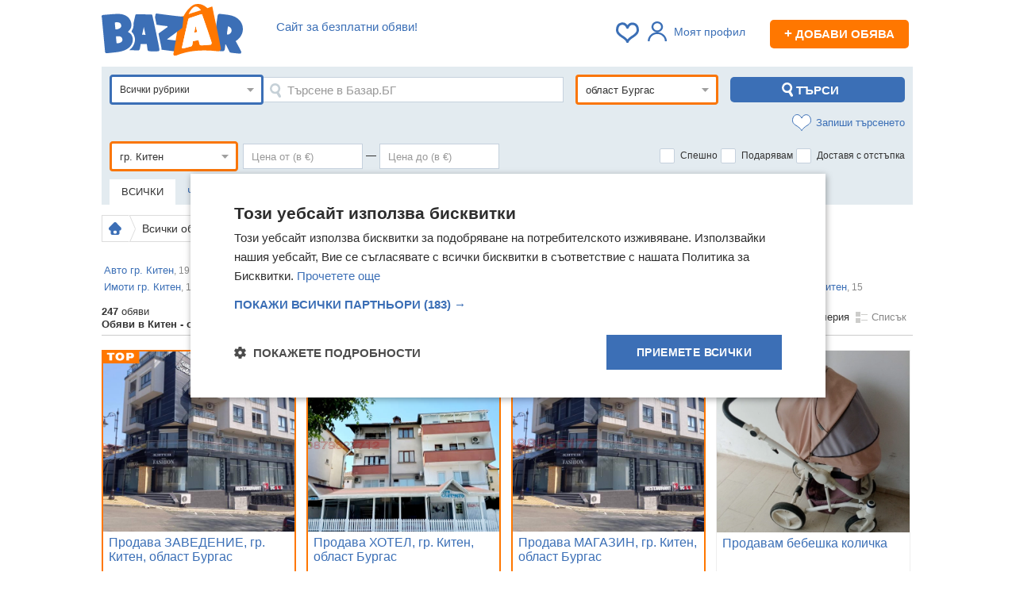

--- FILE ---
content_type: text/html; charset=utf-8
request_url: https://bazar.bg/obiavi/kiten
body_size: 55199
content:
<!DOCTYPE HTML>
<html prefix="og: https://ogp.me/ns#">
<head>
    <title>Всички обяви  - Китен, област Бургас: втора ръка и нови на ХИТ цени онлайн — Bazar.bg</title>
    <link rel="shortcut icon" href="/favicon.ico">
    <meta http-equiv="Content-Type" content="text/html; charset=utf-8" />
    <meta name="description" content="Разгледайте 【 237 】 актуални обяви от раздел Всички обяви от гр. Китен в област Бургас. ХИТ цени от 6 € до 1 824 000 € Купувайте и продавайте изгодно Всички обяви онлайн в ① Bazar.bg." />
        <meta name="keywords" content="обяви, безплатни, купува, продава, търси, предлага, апартаменти, автомобили, едностайни, двустайни, тристайни, къщи мезонети, мотори, бусове, камиони" />
            <script type="text/javascript" charset="UTF-8" src="//cdn.cookie-script.com/s/b276f6acac0aa149ea9f2c96d538a619.js"></script>
    
    <script>
        var isApp = navigator.userAgent.indexOf("bazarApplication") !== -1;
        var user_id = '';
        var isPremium = false;
                var device_id = 'ac79333d-e0fe-4988-9d69-22d535def3e7';
                var apiUrl = 'https://bazar.bg/api';
        var userGroup = 'odd';
        var isMobile = false;
        window.nodejsChatUrl = 'https://chat.bazar.bg';
    </script>

    <link rel="stylesheet" href="/css/_abc36b6e0b4.css" />
    <link rel="apple-touch-icon" href="/img/bazar-small-logo.svg">
    <link rel="apple-touch-icon-precomposed" href="/img/bazar-small-logo.svg">
    <link rel="manifest" href="/manifest.json">

    <link rel="preload" href="https://bazar.bg/js/_f4b073dceb8.js" as="script" crossorigin />

        <meta property="og:title" content="Всички обяви  - Китен, област Бургас: втора ръка и нови на ХИТ цени онлайн — Bazar.bg" />
            <meta property="og:description" content="Разгледайте 【 237 】 актуални обяви от раздел Всички обяви от гр. Китен в област Бургас. ХИТ цени от 6 € до 1 824 000 € Купувайте и продавайте изгодно Всички обяви онлайн в ① Bazar.bg." />
            <meta property="og:image" content="//bazar.bg/img/bazar-logo.png" />
            <meta property="og:url" content="https://bazar.bg/obiavi/kiten" />
        <meta property="og:site_name" content="Базар.БГ" >

    
        <link rel="canonical" href="https://bazar.bg/obiavi/kiten" />
        
        
    <link rel="next" href="https://bazar.bg/obiavi/kiten?page=2"/>
            <script>(function(){/*

 Copyright The Closure Library Authors.
 SPDX-License-Identifier: Apache-2.0
*/
            'use strict';var g=function(a){var b=0;return function(){return b<a.length?{done:!1,value:a[b++]}:{done:!0}}},l=this||self,m=/^[\w+/_-]+[=]{0,2}$/,p=null,q=function(){},r=function(a){var b=typeof a;if("object"==b)if(a){if(a instanceof Array)return"array";if(a instanceof Object)return b;var c=Object.prototype.toString.call(a);if("[object Window]"==c)return"object";if("[object Array]"==c||"number"==typeof a.length&&"undefined"!=typeof a.splice&&"undefined"!=typeof a.propertyIsEnumerable&&!a.propertyIsEnumerable("splice"))return"array";
                if("[object Function]"==c||"undefined"!=typeof a.call&&"undefined"!=typeof a.propertyIsEnumerable&&!a.propertyIsEnumerable("call"))return"function"}else return"null";else if("function"==b&&"undefined"==typeof a.call)return"object";return b},u=function(a,b){function c(){}c.prototype=b.prototype;a.prototype=new c;a.prototype.constructor=a};var v=function(a,b){Object.defineProperty(l,a,{configurable:!1,get:function(){return b},set:q})};var y=function(a,b){this.b=a===w&&b||"";this.a=x},x={},w={};var aa=function(a,b){a.src=b instanceof y&&b.constructor===y&&b.a===x?b.b:"type_error:TrustedResourceUrl";if(null===p)b:{b=l.document;if((b=b.querySelector&&b.querySelector("script[nonce]"))&&(b=b.nonce||b.getAttribute("nonce"))&&m.test(b)){p=b;break b}p=""}b=p;b&&a.setAttribute("nonce",b)};var z=function(){return Math.floor(2147483648*Math.random()).toString(36)+Math.abs(Math.floor(2147483648*Math.random())^+new Date).toString(36)};var A=function(a,b){b=String(b);"application/xhtml+xml"===a.contentType&&(b=b.toLowerCase());return a.createElement(b)},B=function(a){this.a=a||l.document||document};B.prototype.appendChild=function(a,b){a.appendChild(b)};var C=function(a,b,c,d,e,f){try{var k=a.a,h=A(a.a,"SCRIPT");h.async=!0;aa(h,b);k.head.appendChild(h);h.addEventListener("load",function(){e();d&&k.head.removeChild(h)});h.addEventListener("error",function(){0<c?C(a,b,c-1,d,e,f):(d&&k.head.removeChild(h),f())})}catch(n){f()}};var ba=l.atob("aHR0cHM6Ly93d3cuZ3N0YXRpYy5jb20vaW1hZ2VzL2ljb25zL21hdGVyaWFsL3N5c3RlbS8xeC93YXJuaW5nX2FtYmVyXzI0ZHAucG5n"),ca=l.atob("WW91IGFyZSBzZWVpbmcgdGhpcyBtZXNzYWdlIGJlY2F1c2UgYWQgb3Igc2NyaXB0IGJsb2NraW5nIHNvZnR3YXJlIGlzIGludGVyZmVyaW5nIHdpdGggdGhpcyBwYWdlLg=="),da=l.atob("RGlzYWJsZSBhbnkgYWQgb3Igc2NyaXB0IGJsb2NraW5nIHNvZnR3YXJlLCB0aGVuIHJlbG9hZCB0aGlzIHBhZ2Uu"),ea=function(a,b,c){this.b=a;this.f=new B(this.b);this.a=null;this.c=[];this.g=!1;this.i=b;this.h=c},F=function(a){if(a.b.body&&!a.g){var b=
                function(){D(a);l.setTimeout(function(){return E(a,3)},50)};C(a.f,a.i,2,!0,function(){l[a.h]||b()},b);a.g=!0}},D=function(a){for(var b=G(1,5),c=0;c<b;c++){var d=H(a);a.b.body.appendChild(d);a.c.push(d)}b=H(a);b.style.bottom="0";b.style.left="0";b.style.position="fixed";b.style.width=G(100,110).toString()+"%";b.style.zIndex=G(2147483544,2147483644).toString();b.style["background-color"]=I(249,259,242,252,219,229);b.style["box-shadow"]="0 0 12px #888";b.style.color=I(0,10,0,10,0,10);b.style.display=
                "flex";b.style["justify-content"]="center";b.style["font-family"]="Roboto, Arial";c=H(a);c.style.width=G(80,85).toString()+"%";c.style.maxWidth=G(750,775).toString()+"px";c.style.margin="24px";c.style.display="flex";c.style["align-items"]="flex-start";c.style["justify-content"]="center";d=A(a.f.a,"IMG");d.className=z();d.src=ba;d.style.height="24px";d.style.width="24px";d.style["padding-right"]="16px";var e=H(a),f=H(a);f.style["font-weight"]="bold";f.textContent=ca;var k=H(a);k.textContent=da;J(a,
                e,f);J(a,e,k);J(a,c,d);J(a,c,e);J(a,b,c);a.a=b;a.b.body.appendChild(a.a);b=G(1,5);for(c=0;c<b;c++)d=H(a),a.b.body.appendChild(d),a.c.push(d)},J=function(a,b,c){for(var d=G(1,5),e=0;e<d;e++){var f=H(a);b.appendChild(f)}b.appendChild(c);c=G(1,5);for(d=0;d<c;d++)e=H(a),b.appendChild(e)},G=function(a,b){return Math.floor(a+Math.random()*(b-a))},I=function(a,b,c,d,e,f){return"rgb("+G(Math.max(a,0),Math.min(b,255)).toString()+","+G(Math.max(c,0),Math.min(d,255)).toString()+","+G(Math.max(e,0),Math.min(f,
                255)).toString()+")"},H=function(a){a=A(a.f.a,"DIV");a.className=z();return a},E=function(a,b){0>=b||null!=a.a&&0!=a.a.offsetHeight&&0!=a.a.offsetWidth||(fa(a),D(a),l.setTimeout(function(){return E(a,b-1)},50))},fa=function(a){var b=a.c;var c="undefined"!=typeof Symbol&&Symbol.iterator&&b[Symbol.iterator];b=c?c.call(b):{next:g(b)};for(c=b.next();!c.done;c=b.next())(c=c.value)&&c.parentNode&&c.parentNode.removeChild(c);a.c=[];(b=a.a)&&b.parentNode&&b.parentNode.removeChild(b);a.a=null};var ia=function(a,b,c,d,e){var f=ha(c),k=function(n){n.appendChild(f);l.setTimeout(function(){f?(0!==f.offsetHeight&&0!==f.offsetWidth?b():a(),f.parentNode&&f.parentNode.removeChild(f)):a()},d)},h=function(n){document.body?k(document.body):0<n?l.setTimeout(function(){h(n-1)},e):b()};h(3)},ha=function(a){var b=document.createElement("div");b.className=a;b.style.width="1px";b.style.height="1px";b.style.position="absolute";b.style.left="-10000px";b.style.top="-10000px";b.style.zIndex="-10000";return b};var K={},L=null;var M=function(){},N="function"==typeof Uint8Array,O=function(a,b){a.b=null;b||(b=[]);a.j=void 0;a.f=-1;a.a=b;a:{if(b=a.a.length){--b;var c=a.a[b];if(!(null===c||"object"!=typeof c||Array.isArray(c)||N&&c instanceof Uint8Array)){a.g=b-a.f;a.c=c;break a}}a.g=Number.MAX_VALUE}a.i={}},P=[],Q=function(a,b){if(b<a.g){b+=a.f;var c=a.a[b];return c===P?a.a[b]=[]:c}if(a.c)return c=a.c[b],c===P?a.c[b]=[]:c},R=function(a,b,c){a.b||(a.b={});if(!a.b[c]){var d=Q(a,c);d&&(a.b[c]=new b(d))}return a.b[c]};
            M.prototype.h=N?function(){var a=Uint8Array.prototype.toJSON;Uint8Array.prototype.toJSON=function(){var b;void 0===b&&(b=0);if(!L){L={};for(var c="ABCDEFGHIJKLMNOPQRSTUVWXYZabcdefghijklmnopqrstuvwxyz0123456789".split(""),d=["+/=","+/","-_=","-_.","-_"],e=0;5>e;e++){var f=c.concat(d[e].split(""));K[e]=f;for(var k=0;k<f.length;k++){var h=f[k];void 0===L[h]&&(L[h]=k)}}}b=K[b];c=[];for(d=0;d<this.length;d+=3){var n=this[d],t=(e=d+1<this.length)?this[d+1]:0;h=(f=d+2<this.length)?this[d+2]:0;k=n>>2;n=(n&
                3)<<4|t>>4;t=(t&15)<<2|h>>6;h&=63;f||(h=64,e||(t=64));c.push(b[k],b[n],b[t]||"",b[h]||"")}return c.join("")};try{return JSON.stringify(this.a&&this.a,S)}finally{Uint8Array.prototype.toJSON=a}}:function(){return JSON.stringify(this.a&&this.a,S)};var S=function(a,b){return"number"!==typeof b||!isNaN(b)&&Infinity!==b&&-Infinity!==b?b:String(b)};M.prototype.toString=function(){return this.a.toString()};var T=function(a){O(this,a)};u(T,M);var U=function(a){O(this,a)};u(U,M);var ja=function(a,b){this.c=new B(a);var c=R(b,T,5);c=new y(w,Q(c,4)||"");this.b=new ea(a,c,Q(b,4));this.a=b},ka=function(a,b,c,d){b=new T(b?JSON.parse(b):null);b=new y(w,Q(b,4)||"");C(a.c,b,3,!1,c,function(){ia(function(){F(a.b);d(!1)},function(){d(!0)},Q(a.a,2),Q(a.a,3),Q(a.a,1))})};var la=function(a,b){V(a,"internal_api_load_with_sb",function(c,d,e){ka(b,c,d,e)});V(a,"internal_api_sb",function(){F(b.b)})},V=function(a,b,c){a=l.btoa(a+b);v(a,c)},W=function(a,b,c){for(var d=[],e=2;e<arguments.length;++e)d[e-2]=arguments[e];e=l.btoa(a+b);e=l[e];if("function"==r(e))e.apply(null,d);else throw Error("API not exported.");};var X=function(a){O(this,a)};u(X,M);var Y=function(a){this.h=window;this.a=a;this.b=Q(this.a,1);this.f=R(this.a,T,2);this.g=R(this.a,U,3);this.c=!1};Y.prototype.start=function(){ma();var a=new ja(this.h.document,this.g);la(this.b,a);na(this)};
            var ma=function(){var a=function(){if(!l.frames.googlefcPresent)if(document.body){var b=document.createElement("iframe");b.style.display="none";b.style.width="0px";b.style.height="0px";b.style.border="none";b.style.zIndex="-1000";b.style.left="-1000px";b.style.top="-1000px";b.name="googlefcPresent";document.body.appendChild(b)}else l.setTimeout(a,5)};a()},na=function(a){var b=Date.now();W(a.b,"internal_api_load_with_sb",a.f.h(),function(){var c;var d=a.b,e=l[l.btoa(d+"loader_js")];if(e){e=l.atob(e);
                e=parseInt(e,10);d=l.btoa(d+"loader_js").split(".");var f=l;d[0]in f||"undefined"==typeof f.execScript||f.execScript("var "+d[0]);for(;d.length&&(c=d.shift());)d.length?f[c]&&f[c]!==Object.prototype[c]?f=f[c]:f=f[c]={}:f[c]=null;c=Math.abs(b-e);c=1728E5>c?0:c}else c=-1;0!=c&&(W(a.b,"internal_api_sb"),Z(a,Q(a.a,6)))},function(c){Z(a,c?Q(a.a,4):Q(a.a,5))})},Z=function(a,b){a.c||(a.c=!0,a=new l.XMLHttpRequest,a.open("GET",b,!0),a.send())};(function(a,b){l[a]=function(c){for(var d=[],e=0;e<arguments.length;++e)d[e-0]=arguments[e];l[a]=q;b.apply(null,d)}})("__d3lUW8vwsKlB__",function(a){"function"==typeof window.atob&&(a=window.atob(a),a=new X(a?JSON.parse(a):null),(new Y(a)).start())});}).call(this);

        window.__d3lUW8vwsKlB__("[base64]");</script>


    <script async src="https://www.googletagmanager.com/gtag/js?id=G-TG3ZV6QQET"></script>
    <script>
        window.dataLayer=window.dataLayer||[];function gtag(){dataLayer.push(arguments)}
        gtag('js',new Date());gtag('config','G-TG3ZV6QQET');gtag('config','AW-17414796814');
        gtag('set','user_properties',{ab_group:'odd'});
                    </script>


        <script async src="https://securepubads.g.doubleclick.net/tag/js/gpt.js"></script>
    <script>
        var googletag = googletag || {};
        googletag.cmd = googletag.cmd || [];
    </script>
        <script>
        googletag.cmd.push(function() {
            googletag.pubads().set("adsense_background_color", "FFFFFF");
        });
        googletag.cmd.push(function() {
                    
                    googletag.defineSlot('/401112551/Bazar.bg_bottom_in_ad', [728, 90], 'banner_search_display_bottom_leaderboard_gtm')
.addService(googletag.pubads());

                    googletag.defineSlot('/401112551/Bazar.bg_inner_pages_top_980x', [[970, 90], [728, 90], [980, 250], [980, 200], [980, 416], [1, 1]], 'banner_search_display_megaboard_gtm')
.addService(googletag.pubads());

                    googletag.defineSlot('/401112551/Bazar.bg_200x200', [[200, 200]], 'banner_search_bottom_square_gtm')
.addService(googletag.pubads());

                    googletag.defineSlot('/401112551/Bazar.bg_200x200', [[200, 200]], 'banner_search_bottom_square_gtm_2')
.addService(googletag.pubads());

                    googletag.defineSlot('/401112551/m.bazar.bg_middle_in_list', [[125, 125]], 'banner_middle_in_list_mobile_gtm')
.addService(googletag.pubads());

                    googletag.defineSlot('/401112551/bazar.bg_sticky_sidebar_left', [[300, 600], [160, 600]], 'banner_sticky_sidebar')
.addService(googletag.pubads());

                    googletag.defineSlot('/401112551/bazar.bg_sticky_sidebar', [[300, 600], [160, 600]], 'banner_sticky_sidebar_right')
.addService(googletag.pubads());

                googletag.pubads().enableSingleRequest();
        googletag.pubads().collapseEmptyDivs();
        googletag.enableServices();
        });
    </script>
    
    <script type="text/javascript" src="//bg.adocean.pl/files/js/ado.js"></script>
    <script type="text/javascript">
        /* (c)AdOcean 2003-2014 */
        if(typeof ado!=="object"){ado={};ado.config=ado.preview=ado.placement=ado.master=ado.slave=function(){};}
        ado.config({mode: "old", xml: false, characterEncoding: true});
        ado.preview({enabled: true, emiter: "bg.adocean.pl", id: "GSug9YDTl_aCHEcT.IsPLdnxzYn7NSbYIBFFfq2O4_T.e7"});

        function remnantBanner(pic,link) {
            document.write('<div style="position:relative; z-index:0;text-align:center;"><a href="'+link+'"><img src="/img/'+pic+'" alt="" /></a></div>');
        }

        function showRemnantZaplata() {
            var megaboard = document.getElementById('banner_search_display_megaboard_gtm');
            var leaderboard = document.getElementById('banner_search_display_top_leaderboard');
            if (megaboard && leaderboard ) {
                var megaboardClass = megaboard.className.replace('banner','').trim();
                var leaderboadClass = leaderboard.className.replace('banner','').trim();
                if (megaboardClass == 'empty' && leaderboadClass == 'empty') {
                    var zaplata = document.getElementById('banner_zaplata');
                    if (zaplata) {
                        zaplata.style.display = 'block';
                    }
                }
            };
        }

    </script>
                <script>
            var firebaseConfig = {
                apiKey: "AIzaSyDrtIfzQDajcQQyGiqrv3us7QnQP4n_GVc",
                authDomain: "bazarbg-27b5e.firebaseapp.com",
                projectId: "bazarbg-27b5e",
                messagingSenderId: "137831682912",
                publicVapidKey: "BDOPeZxezzk-VzoD1GPpnoPMhlnlbTAcFgMGtoSN8hgSLq3FfN4f8dIl8X6uY2BVPkKNzvP6Y1Fn8xQWRzehQHs",
                databaseURL: "https://bazarbg-27b5e.firebaseio.com",
                storageBucket: "bazarbg-27b5e.appspot.com",
                appId: "1:137831682912:web:784a917f811c3af34e8405",
                measurementId: "G-47J2H7M4VG"
            };
        </script>
        <script>
        if ('serviceWorker' in navigator) {
            navigator.serviceWorker.register('/bazarServiceWorkers.js').then(function(registration) {
            }).catch(function(err) {
            });

        }
    </script>
    
    <!-- TikTok Pixel Code Start -->
    <script>
        !function (w, d, t) {
            w.TiktokAnalyticsObject=t;var ttq=w[t]=w[t]||[];ttq.methods=["page","track","identify","instances","debug","on","off","once","ready","alias","group","enableCookie","disableCookie","holdConsent","revokeConsent","grantConsent"],ttq.setAndDefer=function(t,e){t[e]=function(){t.push([e].concat(Array.prototype.slice.call(arguments,0)))}};for(var i=0;i<ttq.methods.length;i++)ttq.setAndDefer(ttq,ttq.methods[i]);ttq.instance=function(t){for(
                var e=ttq._i[t]||[],n=0;n<ttq.methods.length;n++)ttq.setAndDefer(e,ttq.methods[n]);return e},ttq.load=function(e,n){var r="https://analytics.tiktok.com/i18n/pixel/events.js",o=n&&n.partner;ttq._i=ttq._i||{},ttq._i[e]=[],ttq._i[e]._u=r,ttq._t=ttq._t||{},ttq._t[e]=+new Date,ttq._o=ttq._o||{},ttq._o[e]=n||{};n=document.createElement("script")
            ;n.type="text/javascript",n.async=!0,n.src=r+"?sdkid="+e+"&lib="+t;e=document.getElementsByTagName("script")[0];e.parentNode.insertBefore(n,e)};


            ttq.load('D0I45SJC77UE7TJISA40');
            ttq.page();
        }(window, document, 'ttq');
    </script>
    <!-- TikTok Pixel Code End -->


    <link rel="preconnect" href="https://cdn1.focus.bg">
    <link rel="preconnect" href="https://cdn5.focus.bg">
    <link rel="preconnect" href="https://cdn6.focus.bg">
    <link rel="preconnect" href="https://cdn7.focus.bg">
    <link rel="preconnect" href="https://pagead2.googlesyndication.com">
    <link rel="preconnect" href="https://fundingchoicesmessages.google.com">
    <link rel="preconnect" href="https://www.google-analytics.com">
    <link rel="preconnect" href="https://ls.hit.gemius.pl">
    <link rel="preconnect" href="https://gabe.hit.gemius.pl">
    <link rel="preconnect" href="https://www.googletagmanager.com">
    <link rel="preconnect" href="https://www.gstatic.com">
</head>
<body>
<script type="text/javascript">var adsuserpage = 0;</script>
<script type="application/ld+json">
  {
    "@context": "https://schema.org",
    "@type": "Organization",
     "name" : "Bazar.BG",
    "url": "https://bazar.bg",
    "logo": "https://bazar.bg/img/bazar-logo.png",
    "sameAs" : [
        "https://www.facebook.com/www.bazar.bg/"
        ]
  }
</script>





<div class="awrapper">
    

    <div class="container">

        <div id="bannerLeft">
                        <div   style = 'text-align: center;' style="clear:both" id="banner_sticky_sidebar">
    <script>
        if (!isApp) {
            // googletag.pubads().definePassback('/401112551/bazar.bg_sticky_sidebar_left', [[300, 600], [160, 600]]).display();


            googletag.cmd.push(function() { googletag.display('banner_sticky_sidebar'); });
        }
    </script>
</div>

                    </div>

        <div id="fb-root"></div>

        
                    <div class="header" style="position:relative">

            <div class="menu menubar">
                                <div class="slogan" >
                    <span class="clever-hide" data-link="https://bazar.bg/delivery/discount">Сайт за безплатни обяви!</span>
                </div>
                
                <div style=" float:right; color:#555; font-size:12px; text-align:right; margin-top: 10px; margin-right: 5px;">

                    <span id="bookmarksCount">
                                            </span>

                    
                                            <div class="linkRegWrapper linkRegWrapperNoPhoto"> <a class="login_required linkReg linkRegNoLoged">
                                <i></i>Моят профил</a>
                        </div>
                    
                                        <span data-link="https://bazar.bg/ads/save" class="newAddBtn clever-hide"><span>+</span> Добави обява</span>
                                    </div>

                <div class="logo">
                    <a href="https://bazar.bg" title="Безплатни обяви — Bazar.bg">
                        <img width="178" height="65" src="https://bazar.bg/img/bazar-logo.svg" alt="Безплатни обяви Bazar.bg" style="margin-top: -10px;" />
                    </a>
                </div>
                                
                    
                                                                                                                                                                                                                                                                                                                                                                                                                                                                
                    
                    
                    
                                    
            </div>
        </div>
        
        
        
        
    <div style="margin-bottom:10px;padding:0;"><div   style = 'text-align: center; margin-top: 10px;' style="clear:both" id="banner_search_display_megaboard_gtm">
    <script>
        if (!isApp) {
            // googletag.pubads().definePassback('/401112551/Bazar.bg_inner_pages_top_980x', [[970, 90], [728, 90], [980, 250], [980, 200], [980, 416], [1, 1]]).display();


            googletag.cmd.push(function() { googletag.display('banner_search_display_megaboard_gtm'); });
        }
    </script>
</div>
</div>

<div id="search">
    
<div class="product-search-form">

    <div class="row-fluid">
        <div class="filters" style="padding-top:10px;">
            <form action="/obiavi" method="GET" id="searchForm">

                <input name="sort" type="hidden" value="default">
                <input type="hidden" value="" name="filter">
                <input type="hidden" value="" name="category_id" />

                <div class="main-filters">
                    <div class="icon-filters" style="margin-bottom: 10px;">
                        <div>
                            <div class="advanced-search-box" id="advancedSearchBox">

                                <div id="categoryId" class='selectTree refreshForm '  style="float: left">
    <span class="select">
        <span class="element" title="Всички рубрики">
            Всички рубрики
        </span>
    </span>
    <div class="dropdown">
        <ul class="hidden">
            <li value="1" data='{"slug":""}'>Всички рубрики</li>
                          <li value='2' class="arrow" data='{"slug":"авто"}'><span>Авто</span>
                                        <ul class="hidden">
                                                <li value='14'  data='{"slug":"автомобили-джипове"}'><span>Автомобили и джипове</span>
                                                        </li>
                                                <li value='15'  data='{"slug":"бусове-автобуси"}'><span>Бусове и автобуси</span>
                                                        </li>
                                                <li value='16'  data='{"slug":"камиони"}'><span>Камиони</span>
                                                        </li>
                                                <li value='17' class="arrow" data='{"slug":"специализирана-техника"}'><span>Специализирана техника</span>
                                                                <ul class="hidden">
                                                                                <li value='119'  data='{"slug":"индустриална-техника"}'><span>Индустриална техника</span></li>
                                                                                <li value='120'  data='{"slug":"селскостопанска-техника"}'><span>Селскостопанска техника</span></li>
                                                                        </ul>
                                                        </li>
                                                <li value='18'  data='{"slug":"мотоциклети-мототехника"}'><span>Мотоциклети и мототехника</span>
                                                        </li>
                                                <li value='19'  data='{"slug":"каравани-кемпери"}'><span>Каравани и кемпери</span>
                                                        </li>
                                                <li value='20'  data='{"slug":"воден-транспорт"}'><span>Воден транспорт</span>
                                                        </li>
                                                <li value='21'  data='{"slug":"ремаркета"}'><span>Ремаркета</span>
                                                        </li>
                                                <li value='23'  data='{"slug":"резервни-части"}'><span>Части</span>
                                                        </li>
                                                <li value='22'  data='{"slug":"аксесоари-консумативи"}'><span>Аксесоари и консумативи</span>
                                                        </li>
                                                <li value='24'  data='{"slug":"гуми-джанти"}'><span>Гуми и джанти</span>
                                                        </li>
                                                <li value='25' class="arrow" data='{"slug":"авто-услуги"}'><span>Авто услуги</span>
                                                                <ul class="hidden">
                                                                                <li value='121'  data='{"slug":"drink-taxi"}'><span>Drink Taxi</span></li>
                                                                                <li value='122'  data='{"slug":"rent-a-car"}'><span>Rent a car</span></li>
                                                                                <li value='123'  data='{"slug":"taxi"}'><span>Taxi</span></li>
                                                                                <li value='124'  data='{"slug":"автоаларми"}'><span>Автоаларми</span></li>
                                                                                <li value='125'  data='{"slug":"автоклиматици"}'><span>Автоклиматици</span></li>
                                                                                <li value='126'  data='{"slug":"автоключарски"}'><span>Автоключарски</span></li>
                                                                                <li value='127'  data='{"slug":"автомивки"}'><span>Автомивки</span></li>
                                                                                <li value='128'  data='{"slug":"автопарк"}'><span>Автопарк</span></li>
                                                                                <li value='129'  data='{"slug":"автотапицерски"}'><span>Автотапицерски</span></li>
                                                                                <li value='130'  data='{"slug":"автотенекеджийски-автобояджийски"}'><span>Автотенекеджийски и автобояджийски</span></li>
                                                                                <li value='131'  data='{"slug":"административни"}'><span>Административни</span></li>
                                                                                <li value='132'  data='{"slug":"застраховки"}'><span>Застраховки</span></li>
                                                                                <li value='133'  data='{"slug":"изкупуване-на-коли-за-скрап"}'><span>Изкупуване на коли за скрап</span></li>
                                                                                <li value='134'  data='{"slug":"вулканизатор-баланс-на-гуми"}'><span>Вулканизатор, баланс на гуми</span></li>
                                                                                <li value='135'  data='{"slug":"лизинг"}'><span>Лизинг</span></li>
                                                                                <li value='136'  data='{"slug":"мобилна-смяна-на-гуми-джанти"}'><span>Мобилна смяна на гуми/джанти</span></li>
                                                                                <li value='137'  data='{"slug":"пътна-помощ"}'><span>Пътна помощ</span></li>
                                                                                <li value='138'  data='{"slug":"ремонт-на-гнп-дюзи"}'><span>Ремонт на ГНП и дюзи</span></li>
                                                                                <li value='139'  data='{"slug":"ремонт-на-двигатели"}'><span>Ремонт на двигатели</span></li>
                                                                                <li value='140'  data='{"slug":"ремонт-на-ел-инсталации"}'><span>Ремонт на ел. Инсталации</span></li>
                                                                                <li value='141'  data='{"slug":"ремонт-на-изпускателна-с-ма"}'><span>Ремонт на изпускателна с-ма</span></li>
                                                                                <li value='142'  data='{"slug":"ремонт-на-ходова-част"}'><span>Ремонт на ходова част</span></li>
                                                                                <li value='143'  data='{"slug":"ремонт-тахографи"}'><span>Ремонт тахографи</span></li>
                                                                                <li value='144'  data='{"slug":"сервизни-услуги"}'><span>Сервизни услуги</span></li>
                                                                                <li value='145'  data='{"slug":"товарни-превози"}'><span>Товарни превози</span></li>
                                                                                <li value='146'  data='{"slug":"тунинг"}'><span>Тунинг</span></li>
                                                                                <li value='147'  data='{"slug":"уредби"}'><span>Уредби</span></li>
                                                                                <li value='148'  data='{"slug":"хотел-за-гуми-tyre-hotel"}'><span>Хотел за гуми /Tyre Hotel/</span></li>
                                                                                <li value='149'  data='{"slug":"пастиране"}'><span>Пастиране</span></li>
                                                                                <li value='150'  data='{"slug":"полиране"}'><span>Полиране</span></li>
                                                                        </ul>
                                                        </li>
                                            </ul>
                                </li>

                          <li value='3'  data='{"slug":"имоти"}'><span>Имоти</span>
                                </li>

                          <li value='6' class="arrow" data='{"slug":"мода"}'><span>Мода</span>
                                        <ul class="hidden">
                                                <li value='53' class="arrow" data='{"slug":"дамски-дрехи"}'><span>Дамски дрехи</span>
                                                                <ul class="hidden">
                                                                                <li value='284'  data='{"slug":"поли"}'><span>Поли</span></li>
                                                                                <li value='285'  data='{"slug":"рокли-сукмани"}'><span>Рокли</span></li>
                                                                                <li value='578'  data='{"slug":"сукмани"}'><span>Сукмани</span></li>
                                                                                <li value='286'  data='{"slug":"дамски-дънки"}'><span>Дънки</span></li>
                                                                                <li value='287'  data='{"slug":"панталони-бермуди"}'><span>Панталони</span></li>
                                                                                <li value='288'  data='{"slug":"спортни-екипи-клинове"}'><span>Спортни екипи</span></li>
                                                                                <li value='579'  data='{"slug":"къси-панталони-бермуди"}'><span>Къси панталони и бермуди</span></li>
                                                                                <li value='580'  data='{"slug":"гащеризони"}'><span>Гащеризони</span></li>
                                                                                <li value='582'  data='{"slug":"дамски-суичъри"}'><span>Суичъри</span></li>
                                                                                <li value='581'  data='{"slug":"клинове"}'><span>Клинове</span></li>
                                                                                <li value='289'  data='{"slug":"костюми"}'><span>Костюми</span></li>
                                                                                <li value='290'  data='{"slug":"дамски-ризи"}'><span>Ризи</span></li>
                                                                                <li value='291'  data='{"slug":"жилетки"}'><span>Жилетки</span></li>
                                                                                <li value='292'  data='{"slug":"туники"}'><span>Туники</span></li>
                                                                                <li value='293'  data='{"slug":"дамски-тениски"}'><span>Тениски</span></li>
                                                                                <li value='294'  data='{"slug":"потници"}'><span>Потници</span></li>
                                                                                <li value='295'  data='{"slug":"корсети-бюстиета-топове"}'><span>Корсети, бюстиета, топове</span></li>
                                                                                <li value='296'  data='{"slug":"блузи-с-дълъг-ръкав-пуловери-суичъри"}'><span>Блузи с дълъг ръкав и пуловери</span></li>
                                                                                <li value='583'  data='{"slug":"якета"}'><span>Якета</span></li>
                                                                                <li value='297'  data='{"slug":"сака-якета"}'><span>Сака</span></li>
                                                                                <li value='298'  data='{"slug":"палта-тренчкоти-манта"}'><span>Палта, манта</span></li>
                                                                                <li value='584'  data='{"slug":"елеци"}'><span>Елеци</span></li>
                                                                                <li value='299'  data='{"slug":"нощници-пижами"}'><span>Нощници</span></li>
                                                                                <li value='300'  data='{"slug":"бански-костюми"}'><span>Бански костюми</span></li>
                                                                                <li value='301'  data='{"slug":"дамско-бельо"}'><span>Бельо</span></li>
                                                                                <li value='302'  data='{"slug":"дрехи-за-бременни"}'><span>Дрехи за бременни</span></li>
                                                                                <li value='449'  data='{"slug":"дамски-дрехи-комплекти"}'><span>Комплекти</span></li>
                                                                                <li value='450'  data='{"slug":"сватбени-рокли"}'><span>Сватбени рокли</span></li>
                                                                                <li value='1094'  data='{"slug":"шлифери"}'><span>Шлифери</span></li>
                                                                                <li value='1095'  data='{"slug":"пижами"}'><span>Пижами</span></li>
                                                                                <li value='1096'  data='{"slug":"дамски-чорапи"}'><span>Дамски чорапи</span></li>
                                                                                <li value='303'  data='{"slug":"други-дамски-дрехи"}'><span>Други</span></li>
                                                                        </ul>
                                                        </li>
                                                <li value='54' class="arrow" data='{"slug":"мъжки-дрехи"}'><span>Мъжки дрехи</span>
                                                                <ul class="hidden">
                                                                                <li value='304'  data='{"slug":"панталони"}'><span>Панталони</span></li>
                                                                                <li value='305'  data='{"slug":"мъжки-ризи"}'><span>Ризи</span></li>
                                                                                <li value='451'  data='{"slug":"къси-панталони-бански"}'><span>Къси панталони</span></li>
                                                                                <li value='585'  data='{"slug":"бански"}'><span>Бански</span></li>
                                                                                <li value='306'  data='{"slug":"костюми-сака"}'><span>Костюми</span></li>
                                                                                <li value='586'  data='{"slug":"сака"}'><span>Сака</span></li>
                                                                                <li value='307'  data='{"slug":"мъжки-дънки"}'><span>Дънки</span></li>
                                                                                <li value='587'  data='{"slug":"мъжки-суичъри"}'><span>Суичъри</span></li>
                                                                                <li value='308'  data='{"slug":"пуловери-суичъри"}'><span>Пуловери</span></li>
                                                                                <li value='309'  data='{"slug":"фланели-блузи"}'><span>Блузи</span></li>
                                                                                <li value='310'  data='{"slug":"спортни-дрехи-екипи"}'><span>Спортни дрехи, екипи</span></li>
                                                                                <li value='311'  data='{"slug":"якета-палта"}'><span>Якета</span></li>
                                                                                <li value='312'  data='{"slug":"мъжки-тениски"}'><span>Тениски</span></li>
                                                                                <li value='313'  data='{"slug":"мъжко-бельо"}'><span>Бельо</span></li>
                                                                                <li value='1106'  data='{"slug":"мъжки-палта"}'><span>Палта</span></li>
                                                                                <li value='1097'  data='{"slug":"мъжки-чорапи"}'><span>Мъжки чорапи</span></li>
                                                                                <li value='314'  data='{"slug":"други-мъжки-дрехи"}'><span>Други</span></li>
                                                                        </ul>
                                                        </li>
                                                <li value='55' class="arrow" data='{"slug":"дамски-обувки"}'><span>Дамски обувки</span>
                                                                <ul class="hidden">
                                                                                <li value='315'  data='{"slug":"дамски-зимни-обувки-ботуши-боти"}'><span>Дамски боти</span></li>
                                                                                <li value='588'  data='{"slug":"дамски-ботуши"}'><span>Дамски ботуши</span></li>
                                                                                <li value='589'  data='{"slug":"дамски-апрески"}'><span>Дамски апрески</span></li>
                                                                                <li value='591'  data='{"slug":"дамски-обувки-ток"}'><span>Дамски обувки на ток</span></li>
                                                                                <li value='592'  data='{"slug":"дамски-ежедневни-обувки"}'><span>Дамски ежедневни обувки</span></li>
                                                                                <li value='593'  data='{"slug":"дамски-елегантни-обувки"}'><span>Дамски елегантни обувки</span></li>
                                                                                <li value='594'  data='{"slug":"дамски-сандали"}'><span>Сандали</span></li>
                                                                                <li value='596'  data='{"slug":"дамски-маратонки"}'><span>Маратонки</span></li>
                                                                                <li value='595'  data='{"slug":"дамски-чехли"}'><span>Чехли</span></li>
                                                                                <li value='627'  data='{"slug":"дамски-джапанки"}'><span>Джапанки</span></li>
                                                                                <li value='318'  data='{"slug":"дамски-спортни-обувки-маратонки-кецове"}'><span>Кецове</span></li>
                                                                                <li value='1098'  data='{"slug":"дамски-пантофи"}'><span>Пантофи</span></li>
                                                                                <li value='319'  data='{"slug":"други-дамски-обувки"}'><span>Други</span></li>
                                                                        </ul>
                                                        </li>
                                                <li value='56' class="arrow" data='{"slug":"мъжки-обувки"}'><span>Мъжки обувки</span>
                                                                <ul class="hidden">
                                                                                <li value='320'  data='{"slug":"мъжки-зимни-обувки-ботуши"}'><span>Мъжки боти</span></li>
                                                                                <li value='1099'  data='{"slug":"мъжки-ботуши"}'><span>Мъжки ботуши</span></li>
                                                                                <li value='597'  data='{"slug":"мъжки-официални-обувки"}'><span>Официални обувки</span></li>
                                                                                <li value='598'  data='{"slug":"мъжки-ежедневни-обувки"}'><span>Ежедневни обувки</span></li>
                                                                                <li value='599'  data='{"slug":"мокасини"}'><span>Мокасини</span></li>
                                                                                <li value='600'  data='{"slug":"мъжки-сандали-чехли"}'><span>Мъжки сандали</span></li>
                                                                                <li value='1100'  data='{"slug":"мъжки-чехли"}'><span>Мъжки чехли</span></li>
                                                                                <li value='628'  data='{"slug":"мъжки-джапанки"}'><span>Джапанки</span></li>
                                                                                <li value='323'  data='{"slug":"мъжки-спортни-обувки-маратонки-кецове"}'><span>Маратонки</span></li>
                                                                                <li value='601'  data='{"slug":"мъжки-кецове"}'><span>Кецове</span></li>
                                                                                <li value='602'  data='{"slug":"мъжки-спортно-елегантни-обувки"}'><span>Спортно елегантни обувки</span></li>
                                                                                <li value='1101'  data='{"slug":"спортни-обувки"}'><span>Спортни обувки</span></li>
                                                                                <li value='324'  data='{"slug":"други-мъжки-обувки"}'><span>Други</span></li>
                                                                        </ul>
                                                        </li>
                                                <li value='326' class="arrow" data='{"slug":"козметика"}'><span>Козметика</span>
                                                                <ul class="hidden">
                                                                                <li value='607'  data='{"slug":"декоративна-козметика"}'><span>Декоративна козметика</span></li>
                                                                                <li value='608'  data='{"slug":"козметика-лице"}'><span>Козметика за лице</span></li>
                                                                                <li value='609'  data='{"slug":"козметика-тяло"}'><span>Козметика за тяло</span></li>
                                                                                <li value='610'  data='{"slug":"продукти-коса"}'><span>Продукти за коса</span></li>
                                                                                <li value='611'  data='{"slug":"продукти-маникюр"}'><span>Продукти за маникюр</span></li>
                                                                                <li value='612'  data='{"slug":"мъжка-козметика"}'><span>Мъжка козметика</span></li>
                                                                                <li value='327'  data='{"slug":"козметични-комплекти-лотове"}'><span>Комплекти и лотове</span></li>
                                                                                <li value='1102'  data='{"slug":"козметика-за-деца"}'><span>Козметика за деца</span></li>
                                                                                <li value='328'  data='{"slug":"парфюмерия-козметика-други"}'><span>Други</span></li>
                                                                        </ul>
                                                        </li>
                                                <li value='57' class="arrow" data='{"slug":"парфюмерия-козметика"}'><span>Парфюмерия</span>
                                                                <ul class="hidden">
                                                                                <li value='325'  data='{"slug":"парфюмерия"}'><span>Дамски парфюми</span></li>
                                                                                <li value='603'  data='{"slug":"мъжки-парфюми"}'><span>Мъжки парфюми</span></li>
                                                                                <li value='604'  data='{"slug":"унисекс-парфюми"}'><span>Унисекс парфюми</span></li>
                                                                                <li value='605'  data='{"slug":"дезодоранти"}'><span>Дезодоранти</span></li>
                                                                                <li value='606'  data='{"slug":"афтършейф"}'><span>Афтършейф</span></li>
                                                                        </ul>
                                                        </li>
                                                <li value='58' class="arrow" data='{"slug":"бижутерия"}'><span>Бижутерия</span>
                                                                <ul class="hidden">
                                                                                <li value='329'  data='{"slug":"обеци"}'><span>Обеци</span></li>
                                                                                <li value='330'  data='{"slug":"гривни"}'><span>Гривни</span></li>
                                                                                <li value='331'  data='{"slug":"пръстени"}'><span>Пръстени</span></li>
                                                                                <li value='332'  data='{"slug":"колиета-медальони-синджири"}'><span>Колиета, медальони, синджири</span></li>
                                                                                <li value='333'  data='{"slug":"бижутерийни-комплекти-лотове"}'><span>Бижутерийни комплекти</span></li>
                                                                                <li value='334'  data='{"slug":"друга-бижутерия"}'><span>Други</span></li>
                                                                        </ul>
                                                        </li>
                                                <li value='59' class="arrow" data='{"slug":"часовници"}'><span>Часовници</span>
                                                                <ul class="hidden">
                                                                                <li value='335'  data='{"slug":"дамски-часовници"}'><span>Дамски</span></li>
                                                                                <li value='336'  data='{"slug":"мъжки-часовници"}'><span>Мъжки</span></li>
                                                                                <li value='613'  data='{"slug":"детски-часовници"}'><span>Детски</span></li>
                                                                                <li value='614'  data='{"slug":"Джобни часовници"}'><span>Джобни</span></li>
                                                                                <li value='615'  data='{"slug":"смарт-часовници"}'><span>Смарт часовници</span></li>
                                                                                <li value='616'  data='{"slug":"стенни-часовници"}'><span>Стенни часовници</span></li>
                                                                                <li value='1113'  data='{"slug":"водоустойчиви-часовници"}'><span>Водоустойчиви</span></li>
                                                                                <li value='1114'  data='{"slug":"луксозни-часовници"}'><span>Луксозни</span></li>
                                                                                <li value='1115'  data='{"slug":"часовник-гривна"}'><span>Гривна</span></li>
                                                                                <li value='629'  data='{"slug":"каишки-часовници"}'><span>Каишки за часовници</span></li>
                                                                                <li value='337'  data='{"slug":"други-часовници"}'><span>Други</span></li>
                                                                        </ul>
                                                        </li>
                                                <li value='60' class="arrow" data='{"slug":"аксесоари"}'><span>Аксесоари</span>
                                                                <ul class="hidden">
                                                                                <li value='338'  data='{"slug":"чанти"}'><span>Чанти</span></li>
                                                                                <li value='457'  data='{"slug":"портфейли"}'><span>Портфейли, портмонета</span></li>
                                                                                <li value='458'  data='{"slug":"раници"}'><span>Раници</span></li>
                                                                                <li value='459'  data='{"slug":"сакове-куфари"}'><span>Сакове</span></li>
                                                                                <li value='617'  data='{"slug":"куфари"}'><span>Куфари</span></li>
                                                                                <li value='339'  data='{"slug":"слънчеви-очила"}'><span>Слънчеви и диоптрични очила</span></li>
                                                                                <li value='340'  data='{"slug":"шапки-шалове-ръкавици"}'><span>Шапки</span></li>
                                                                                <li value='1103'  data='{"slug":"шалове"}'><span>Шалове</span></li>
                                                                                <li value='1104'  data='{"slug":"ръкавици"}'><span>Ръкавици</span></li>
                                                                                <li value='341'  data='{"slug":"аксесоари-за-коса"}'><span>Аксесоари за коса</span></li>
                                                                                <li value='342'  data='{"slug":"колани"}'><span>Колани</span></li>
                                                                                <li value='343'  data='{"slug":"сватбени-аксесоари"}'><span>Сватбени аксесоари</span></li>
                                                                                <li value='1105'  data='{"slug":"сватбени-покани"}'><span>Сватбени покани</span></li>
                                                                                <li value='344'  data='{"slug":"други-аксесоари"}'><span>Други</span></li>
                                                                        </ul>
                                                        </li>
                                                <li value='61' class="arrow" data='{"slug":"подаръци-сувенири"}'><span>Подаръци и сувенири</span>
                                                                <ul class="hidden">
                                                                                <li value='618'  data='{"slug":"подаръци-за-мъже"}'><span>Подаръци за мъже</span></li>
                                                                                <li value='619'  data='{"slug":"подаръци-за-жени"}'><span>Подаръци за жени</span></li>
                                                                                <li value='620'  data='{"slug":"романтични-подаръци"}'><span>Романтични подаръци</span></li>
                                                                                <li value='621'  data='{"slug":"коледни-подаръци"}'><span>Коледни подаръци</span></li>
                                                                                <li value='622'  data='{"slug":"подаръци-за-рожден-ден"}'><span>Подаръци за рожден ден</span></li>
                                                                                <li value='623'  data='{"slug":"подаръци-за-имен-ден"}'><span>Подаръци за имен ден</span></li>
                                                                                <li value='624'  data='{"slug":"подаръци-за-кръщене"}'><span>Подаръци за кръщене</span></li>
                                                                                <li value='625'  data='{"slug":"подаръци-за-сватба"}'><span>Подаръци за сватба</span></li>
                                                                                <li value='626'  data='{"slug":"подаръци-за-юбилей"}'><span>Подаръци за юбилей</span></li>
                                                                                <li value='1107'  data='{"slug":"български-сувенири"}'><span>Български сувенири</span></li>
                                                                                <li value='1108'  data='{"slug":"сувенири-на-едро"}'><span>Сувенири на едро</span></li>
                                                                                <li value='1109'  data='{"slug":"сувенири-от-дърво"}'><span>Сувенири от дърво</span></li>
                                                                                <li value='1110'  data='{"slug":"ръчно-изработени-сувенири"}'><span>Ръчно изработени сувенири</span></li>
                                                                                <li value='1111'  data='{"slug":"морски-сувенири"}'><span>Морски сувенири</span></li>
                                                                                <li value='1112'  data='{"slug":"арт-сувенири"}'><span>Арт сувенири</span></li>
                                                                        </ul>
                                                        </li>
                                            </ul>
                                </li>

                          <li value='4' class="arrow" data='{"slug":"електроника"}'><span>Електроника</span>
                                        <ul class="hidden">
                                                <li value='36' class="arrow" data='{"slug":"мобилни-телефони"}'><span>Телефони</span>
                                                                <ul class="hidden">
                                                                                <li value='195'  data='{"slug":"alcatel"}'><span>Alcatel</span></li>
                                                                                <li value='631'  data='{"slug":"allview"}'><span>Allview</span></li>
                                                                                <li value='194'  data='{"slug":"apple-iphone"}'><span>Apple iPhone</span></li>
                                                                                <li value='630'  data='{"slug":"asus"}'><span>Asus</span></li>
                                                                                <li value='196'  data='{"slug":"blackberry"}'><span>Blackberry</span></li>
                                                                                <li value='447'  data='{"slug":"cat"}'><span>CAT</span></li>
                                                                                <li value='197'  data='{"slug":"htc"}'><span>HTC</span></li>
                                                                                <li value='206'  data='{"slug":"huawei"}'><span>Huawei</span></li>
                                                                                <li value='199'  data='{"slug":"lenovo"}'><span>Lenovo</span></li>
                                                                                <li value='198'  data='{"slug":"lg"}'><span>LG</span></li>
                                                                                <li value='1119'  data='{"slug":"meizu"}'><span>Meizu</span></li>
                                                                                <li value='460'  data='{"slug":"microsoft-телефони"}'><span>Microsoft</span></li>
                                                                                <li value='200'  data='{"slug":"motorola"}'><span>Motorola</span></li>
                                                                                <li value='201'  data='{"slug":"nokia"}'><span>Nokia</span></li>
                                                                                <li value='202'  data='{"slug":"samsung"}'><span>Samsung</span></li>
                                                                                <li value='1117'  data='{"slug":"siemens"}'><span>Siemens</span></li>
                                                                                <li value='204'  data='{"slug":"sony"}'><span>Sony</span></li>
                                                                                <li value='203'  data='{"slug":"sony-ericsson"}'><span>Sony Ericsson</span></li>
                                                                                <li value='1118'  data='{"slug":"vertu"}'><span>Vertu</span></li>
                                                                                <li value='1116'  data='{"slug":"vodafone"}'><span>Vodafone</span></li>
                                                                                <li value='446'  data='{"slug":"xiaomi"}'><span>Xiaomi</span></li>
                                                                                <li value='207'  data='{"slug":"zte"}'><span>ZTE</span></li>
                                                                                <li value='208'  data='{"slug":"други-телефони"}'><span>Други</span></li>
                                                                                <li value='632'  data='{"slug":"две-сим-карти"}'><span>Телефони с две сим карти</span></li>
                                                                                <li value='211'  data='{"slug":"стационарни-телефони-факсове"}'><span>Стационарни телефони и факсове</span></li>
                                                                        </ul>
                                                        </li>
                                                <li value='209' class="arrow" data='{"slug":"gsm-аксесоари-части"}'><span>Аксесоари и части за телефони</span>
                                                                <ul class="hidden">
                                                                                <li value='476'  data='{"slug":"калъфи-кейсове"}'><span>Калъфи, кейсове</span></li>
                                                                                <li value='477'  data='{"slug":"фолия-протектори"}'><span>Фолия, протектори</span></li>
                                                                                <li value='1120'  data='{"slug":"стъкла-за-телефони"}'><span>Стъкла за телефони</span></li>
                                                                                <li value='478'  data='{"slug":"слушалки-handsfree"}'><span>Слушалки, hands-free</span></li>
                                                                                <li value='1123'  data='{"slug":"безжични-слушалки"}'><span>Безжични слушалки</span></li>
                                                                                <li value='480'  data='{"slug":"селфи-стикове"}'><span>Селфи стикове, аксесоари</span></li>
                                                                                <li value='634'  data='{"slug":"външни-батерии-телефони"}'><span>Външни батерии</span></li>
                                                                                <li value='633'  data='{"slug":"3d-vr-очила-телефон"}'><span>3D VR очила за смартфон</span></li>
                                                                                <li value='481'  data='{"slug":"резервни-части-телефони"}'><span>Резервни части за телефони</span></li>
                                                                                <li value='479'  data='{"slug":"оригинални-батерии"}'><span>Оригинални батерии</span></li>
                                                                                <li value='635'  data='{"slug":"оригинални-зарядни"}'><span>Оригинални зарядни</span></li>
                                                                                <li value='1122'  data='{"slug":"безжични-зарядни"}'><span>Безжични зарядни</span></li>
                                                                                <li value='1124'  data='{"slug":"зарядни-за-кола"}'><span>Зарядни за кола</span></li>
                                                                                <li value='636'  data='{"slug":"usb-кабели"}'><span>USB кабели</span></li>
                                                                                <li value='1121'  data='{"slug":"тъч-скрийн-за-телефони"}'><span>Тъч скрийн за телефони</span></li>
                                                                                <li value='509'  data='{"slug":"карти-памет"}'><span>Карти памет</span></li>
                                                                                <li value='637'  data='{"slug":"аксесоари-apple"}'><span>Аксесоари за Apple</span></li>
                                                                        </ul>
                                                        </li>
                                                <li value='497' class="arrow" data='{"slug":"аудио-техника"}'><span>Аудио техника</span>
                                                                <ul class="hidden">
                                                                                <li value='186'  data='{"slug":"аудиосистеми"}'><span>Аудиосистеми</span></li>
                                                                                <li value='498'  data='{"slug":"декове"}'><span>Декове</span></li>
                                                                                <li value='499'  data='{"slug":"грамофони"}'><span>Грамофони</span></li>
                                                                                <li value='500'  data='{"slug":"радиокасетофони-транзистори"}'><span>Радиокасетофони, транзистори</span></li>
                                                                                <li value='191'  data='{"slug":"ресийвъри-усилватели-смесителни-пултове"}'><span>Ресийвъри, усилватели, смесителни пултове</span></li>
                                                                                <li value='192'  data='{"slug":"колони"}'><span>Тонколони</span></li>
                                                                                <li value='502'  data='{"slug":"микрофони"}'><span>Микрофони</span></li>
                                                                                <li value='511'  data='{"slug":"караоке"}'><span>Караоке</span></li>
                                                                                <li value='661'  data='{"slug":"еквалайзери"}'><span>Еквалайзери</span></li>
                                                                                <li value='501'  data='{"slug":"слушалки-портативни-колонки"}'><span>Слушалки и портативни колонки</span></li>
                                                                                <li value='1128'  data='{"slug":"bluetooth-слушалки"}'><span>Bluetooth слушалки</span></li>
                                                                                <li value='1129'  data='{"slug":"bluetooth-тонколони"}'><span>Bluetooth тонколони</span></li>
                                                                                <li value='187'  data='{"slug":"mp3-mp4-плеъри"}'><span>MP3 и MP4 плеъри</span></li>
                                                                                <li value='660'  data='{"slug":"ipod"}'><span>iPod</span></li>
                                                                                <li value='193'  data='{"slug":"tv-аудио-фото-видео-други"}'><span>Други</span></li>
                                                                        </ul>
                                                        </li>
                                                <li value='503' class="arrow" data='{"slug":"телевизори-приемници"}'><span>TV техника</span>
                                                                <ul class="hidden">
                                                                                <li value='185'  data='{"slug":"телевизори"}'><span>Телевизори</span></li>
                                                                                <li value='190'  data='{"slug":"приемници-антени"}'><span>Приемници и антени</span></li>
                                                                                <li value='189'  data='{"slug":"плейъри-домашно-кино-прожектори"}'><span>Плейъри, домашно кино, прожектори</span></li>
                                                                                <li value='504'  data='{"slug":"дистанционни"}'><span>Дистанционни</span></li>
                                                                                <li value='513'  data='{"slug":"друго-тв-оборудване"}'><span>Стойки, 3D очила, аксесоари</span></li>
                                                                                <li value='1018'  data='{"slug":"части-платки-телевизори"}'><span>Части и Платки</span></li>
                                                                        </ul>
                                                        </li>
                                                <li value='551' class="arrow" data='{"slug":"битова-техника"}'><span>Битова техника</span>
                                                                <ul class="hidden">
                                                                                <li value='882'  data='{"slug":"блендери"}'><span>Блендери</span></li>
                                                                                <li value='568'  data='{"slug":"бойлери"}'><span>Бойлери</span></li>
                                                                                <li value='884'  data='{"slug":"камини"}'><span>Камини</span></li>
                                                                                <li value='886'  data='{"slug":"кани"}'><span>Кани</span></li>
                                                                                <li value='565'  data='{"slug":"кафемашини"}'><span>Кафемашини</span></li>
                                                                                <li value='567'  data='{"slug":"климатици"}'><span>Климатици</span></li>
                                                                                <li value='888'  data='{"slug":"котлони"}'><span>Котлони</span></li>
                                                                                <li value='671'  data='{"slug":"кухненски-роботи"}'><span>Кухненски роботи</span></li>
                                                                                <li value='673'  data='{"slug":"месомелачки"}'><span>Месомелачки</span></li>
                                                                                <li value='890'  data='{"slug":"микровълнови"}'><span>Микровълнови</span></li>
                                                                                <li value='670'  data='{"slug":"миксери-пасатори"}'><span>Миксери</span></li>
                                                                                <li value='1339'  data='{"slug":"чопъри-пасатори"}'><span>Чопъри и пасатори</span></li>
                                                                                <li value='892'  data='{"slug":"отоплителни-печки"}'><span>Отоплителни печки</span></li>
                                                                                <li value='668'  data='{"slug":"водоструйки-парочистачки"}'><span>Парочистачки и Водоструйки</span></li>
                                                                                <li value='566'  data='{"slug":"перални"}'><span>Перални</span></li>
                                                                                <li value='575'  data='{"slug":"здраве-красота"}'><span>Здраве и красота</span></li>
                                                                                <li value='564'  data='{"slug":"печки-фурни"}'><span>Печки, фурни</span></li>
                                                                                <li value='573'  data='{"slug":"прахосмукачки"}'><span>Прахосмукачки</span></li>
                                                                                <li value='894'  data='{"slug":"радиатори"}'><span>Радиатори</span></li>
                                                                                <li value='577'  data='{"slug":"ремонт-на-бяла-черна-техника"}'><span>Ремонт на бяла и черна техника</span></li>
                                                                                <li value='896'  data='{"slug":"скари"}'><span>Скари</span></li>
                                                                                <li value='898'  data='{"slug":"сокоизтисквачки"}'><span>Сокоизстисквачки и цитрус преси</span></li>
                                                                                <li value='569'  data='{"slug":"сушилни"}'><span>Сушилни</span></li>
                                                                                <li value='571'  data='{"slug":"съдомиялни"}'><span>Съдомиялни</span></li>
                                                                                <li value='900'  data='{"slug":"тостери"}'><span>Тостери</span></li>
                                                                                <li value='902'  data='{"slug":"уреди-за-готвене-на-пара"}'><span>Уреди за готвене на пара</span></li>
                                                                                <li value='904'  data='{"slug":"фритюрници"}'><span>Фритюрници</span></li>
                                                                                <li value='563'  data='{"slug":"хладилници-фризери"}'><span>Хладилници</span></li>
                                                                                <li value='1340'  data='{"slug":"фризери"}'><span>Фризери</span></li>
                                                                                <li value='672'  data='{"slug":"хлебопекарни"}'><span>Хлебопекарни</span></li>
                                                                                <li value='906'  data='{"slug":"шевни-машини"}'><span>Шевни машини</span></li>
                                                                                <li value='570'  data='{"slug":"ютии"}'><span>Ютии</span></li>
                                                                                <li value='1341'  data='{"slug":"овлажнители-пречистватели-въздух"}'><span>Овлажнители и пречистватели за въздух</span></li>
                                                                                <li value='1342'  data='{"slug":"влагоабсорбатори-влагоуловители"}'><span>Влагоабсорбатори и влагоуловители</span></li>
                                                                                <li value='1343'  data='{"slug":"чушкопеци"}'><span>Чушкопеци</span></li>
                                                                                <li value='1344'  data='{"slug":"мултикукъри"}'><span>Мултикукъри</span></li>
                                                                                <li value='1345'  data='{"slug":"електронни-везни"}'><span>Електронни везни</span></li>
                                                                                <li value='1346'  data='{"slug":"вентилатори"}'><span>Вентилатори</span></li>
                                                                                <li value='1347'  data='{"slug":"абсорбатори"}'><span>Абсорбатори</span></li>
                                                                                <li value='1348'  data='{"slug":"гофретници"}'><span>Гофретници</span></li>
                                                                                <li value='576'  data='{"slug":"друга-битова-техника"}'><span>Други</span></li>
                                                                        </ul>
                                                        </li>
                                                <li value='505' class="arrow" data='{"slug":"фотоапарати-камери"}'><span>Фотоапарати и камери</span>
                                                                <ul class="hidden">
                                                                                <li value='183'  data='{"slug":"фотоапарати"}'><span>Фотоапарати</span></li>
                                                                                <li value='184'  data='{"slug":"камери"}'><span>Камери</span></li>
                                                                                <li value='506'  data='{"slug":"обективи-филтри"}'><span>Обективи и филтри</span></li>
                                                                                <li value='507'  data='{"slug":"светкавици-студийно-осветление"}'><span>Светкавици, студийно осветление</span></li>
                                                                                <li value='508'  data='{"slug":"бетерии-зарядни"}'><span>Батерии, зарядни</span></li>
                                                                                <li value='510'  data='{"slug":"чанти-стативи-аксесоари"}'><span>Чанти, стативи, аксесоари</span></li>
                                                                        </ul>
                                                        </li>
                                                <li value='166' class="arrow" data='{"slug":"лаптопи"}'><span>Лаптопи</span>
                                                                <ul class="hidden">
                                                                                <li value='638'  data='{"slug":"лаптопи-за-игри"}'><span>Лаптопи за игри</span></li>
                                                                                <li value='639'  data='{"slug":"лаптопи-за-работа"}'><span>Лаптопи за работа</span></li>
                                                                                <li value='640'  data='{"slug":"лаптопи-за-дома"}'><span>Лаптопи за дома</span></li>
                                                                                <li value='1125'  data='{"slug":"батерии-за-лаптопи"}'><span>Батерии за лаптопи</span></li>
                                                                                <li value='641'  data='{"slug":"лаптоп-аксесоари"}'><span>Лаптоп аксесоари</span></li>
                                                                                <li value='1020'  data='{"slug":"части-лаптопи"}'><span>Части за лаптопи</span></li>
                                                                        </ul>
                                                        </li>
                                                <li value='168' class="arrow" data='{"slug":"настолни-компютри"}'><span>Настолни компютри</span>
                                                                <ul class="hidden">
                                                                                <li value='642'  data='{"slug":"компютри-за-дома"}'><span>За дома</span></li>
                                                                                <li value='643'  data='{"slug":"компютри-за-работа"}'><span>Работни компютри</span></li>
                                                                                <li value='644'  data='{"slug":"компютри-за-игри"}'><span>Геймърски</span></li>
                                                                        </ul>
                                                        </li>
                                                <li value='496' class="arrow" data='{"slug":"периферия-аксесоари"}'><span>Компютърна периферия</span>
                                                                <ul class="hidden">
                                                                                <li value='167'  data='{"slug":"монитори"}'><span>Монитори</span></li>
                                                                                <li value='170'  data='{"slug":"принтери-копири-скенери"}'><span>Принтери, копири, скенери</span></li>
                                                                                <li value='1127'  data='{"slug":"консумативи-за-принтери"}'><span>Консумативи за принтери</span></li>
                                                                                <li value='645'  data='{"slug":"клавиатура-мишки"}'><span>Клавиатури и мишки</span></li>
                                                                                <li value='646'  data='{"slug":"слушалки-компютър"}'><span>Слушалки за компютър</span></li>
                                                                                <li value='647'  data='{"slug":"геймпадове-джойстици"}'><span>Джойстици и геймпадове</span></li>
                                                                                <li value='648'  data='{"slug":"ups-захранвания"}'><span>UPS захранвания</span></li>
                                                                                <li value='649'  data='{"slug":"външни-хард-дискове"}'><span>Външни хард дискове</span></li>
                                                                                <li value='677'  data='{"slug":"usb-flash-памети"}'><span>USB Flash памети</span></li>
                                                                        </ul>
                                                        </li>
                                                <li value='495' class="arrow" data='{"slug":"компоненти-аксесоари"}'><span>Компютърни компоненти и части</span>
                                                                <ul class="hidden">
                                                                                <li value='650'  data='{"slug":"дънни-платки"}'><span>Дънни платки</span></li>
                                                                                <li value='651'  data='{"slug":"процесори"}'><span>Процесори</span></li>
                                                                                <li value='652'  data='{"slug":"захранвания-кутии"}'><span>Захранвания и кутии</span></li>
                                                                                <li value='653'  data='{"slug":"ram-памет"}'><span>RAM памет</span></li>
                                                                                <li value='654'  data='{"slug":"твърди-дискове"}'><span>Твърди дискове</span></li>
                                                                                <li value='655'  data='{"slug":"кабели-адаптери"}'><span>Кабели и адаптери</span></li>
                                                                                <li value='656'  data='{"slug":"видеокарти"}'><span>Видеокарти</span></li>
                                                                                <li value='1126'  data='{"slug":"други-компютърни-компоненти-аксесоари"}'><span>Други</span></li>
                                                                        </ul>
                                                        </li>
                                                <li value='172' class="arrow" data='{"slug":"мрежово-оборудване"}'><span>Мрежово оборудване</span>
                                                                <ul class="hidden">
                                                                                <li value='657'  data='{"slug":"рутери"}'><span>Рутери</span></li>
                                                                                <li value='658'  data='{"slug":"суичове"}'><span>Суичове</span></li>
                                                                                <li value='659'  data='{"slug":"мрежови-адаптери"}'><span>Мрежови адаптери</span></li>
                                                                        </ul>
                                                        </li>
                                                <li value='173'  data='{"slug":"таблети-електронни-книги"}'><span>Таблети</span>
                                                        </li>
                                                <li value='1135'  data='{"slug":"електронни-четци"}'><span>Електронни четци</span>
                                                        </li>
                                                <li value='34' class="arrow" data='{"slug":"игри-конзоли"}'><span>Игри и Конзоли</span>
                                                                <ul class="hidden">
                                                                                <li value='179'  data='{"slug":"playstation"}'><span>PlayStation конзоли</span></li>
                                                                                <li value='676'  data='{"slug":"игри-playstation"}'><span>Игри за PlayStation</span></li>
                                                                                <li value='177'  data='{"slug":"xbox"}'><span>Xbox конзоли</span></li>
                                                                                <li value='1361'  data='{"slug":"игри-xbox"}'><span>Игри за Xbox</span></li>
                                                                                <li value='178'  data='{"slug":"nintendo"}'><span>Nintendo конзоли</span></li>
                                                                                <li value='1362'  data='{"slug":"игри-nintendo"}'><span>Игри за Nintendo</span></li>
                                                                                <li value='181'  data='{"slug":"pc"}'><span>Игри за PC</span></li>
                                                                                <li value='180'  data='{"slug":"аксесоари-за-конзоли"}'><span>Аксесоари</span></li>
                                                                                <li value='182'  data='{"slug":"други-игри-конзоли"}'><span>Други игри и конзоли</span></li>
                                                                        </ul>
                                                        </li>
                                                <li value='174' class="arrow" data='{"slug":"сот-техника-за-видеонаблюдение"}'><span>Видеонаблюдение, СОТ</span>
                                                                <ul class="hidden">
                                                                                <li value='1130'  data='{"slug":"ip-камери"}'><span>IP камери</span></li>
                                                                                <li value='1131'  data='{"slug":"комплекти-видеонаблюдение"}'><span>Комплекти за видеонаблюдение</span></li>
                                                                                <li value='1132'  data='{"slug":"hd-камери"}'><span>HD камери</span></li>
                                                                                <li value='1133'  data='{"slug":"аналогови-камери"}'><span>Аналогови камери</span></li>
                                                                                <li value='1134'  data='{"slug":"друго-видеонаблюдение"}'><span>Други</span></li>
                                                                        </ul>
                                                        </li>
                                                <li value='175' class="arrow" data='{"slug":"gps-навигация"}'><span>Навигация</span>
                                                                <ul class="hidden">
                                                                                <li value='1136'  data='{"slug":"tomtom"}'><span>TOMTOM</span></li>
                                                                                <li value='1137'  data='{"slug":"garmin"}'><span>Garmin</span></li>
                                                                                <li value='1138'  data='{"slug":"west-road"}'><span>WEST ROAD</span></li>
                                                                                <li value='1139'  data='{"slug":"mio"}'><span>Mio</span></li>
                                                                                <li value='1140'  data='{"slug":"hesperus"}'><span>Hesperus</span></li>
                                                                                <li value='1141'  data='{"slug":"diva"}'><span>DIVA</span></li>
                                                                                <li value='1142'  data='{"slug":"prestigio"}'><span>Prestigio</span></li>
                                                                                <li value='1143'  data='{"slug":"навигация-за-кола"}'><span>Навигация за кола</span></li>
                                                                                <li value='1144'  data='{"slug":"други-навигации"}'><span>Други</span></li>
                                                                        </ul>
                                                        </li>
                                                <li value='1145'  data='{"slug":"дронове-и-аксесоари"}'><span>Дронове и аксесоари</span>
                                                        </li>
                                                <li value='678'  data='{"slug":"смарт-гривни"}'><span>Смарт гривни</span>
                                                        </li>
                                                <li value='176'  data='{"slug":"друга-електроника"}'><span>Друга електроника</span>
                                                        </li>
                                                <li value='557'  data='{"slug":"ремонт-телефони-електроника"}'><span>Ремонт на телефони и електроника</span>
                                                        </li>
                                                <li value='558'  data='{"slug":"компютърни-услуги"}'><span>Ремонт на компютри и офис техника</span>
                                                        </li>
                                            </ul>
                                </li>

                          <li value='10' class="arrow" data='{"slug":"детски-бебешки"}'><span>Детски и бебешки</span>
                                        <ul class="hidden">
                                                <li value='971' class="arrow" data='{"slug":"бебешки-дрехи"}'><span>Бебешки дрехи (0-2г)</span>
                                                                <ul class="hidden">
                                                                                <li value='972'  data='{"slug":"комплекти-бебе"}'><span>Комплекти за бебе</span></li>
                                                                                <li value='973'  data='{"slug":"бодита-бебе"}'><span>Бодита за бебе</span></li>
                                                                                <li value='974'  data='{"slug":"бебешки-гащеризони"}'><span>Бебешки гащеризони</span></li>
                                                                                <li value='975'  data='{"slug":"елеци-жилетки-бебе"}'><span>Жилетки и елечета за бебе</span></li>
                                                                                <li value='976'  data='{"slug":"бебешки-рокли"}'><span>Бебешки рокли</span></li>
                                                                                <li value='977'  data='{"slug":"бебешки-пижами"}'><span>Бебешки пижами</span></li>
                                                                                <li value='978'  data='{"slug":"бебешки-блузки"}'><span>Бебешки блузки</span></li>
                                                                                <li value='979'  data='{"slug":"панталони-долнища-бебе"}'><span>Панталони и долнища за бебе</span></li>
                                                                                <li value='980'  data='{"slug":"бебешки-якета-ескимоси-шапки"}'><span>Бебешки якета и елеци</span></li>
                                                                                <li value='1349'  data='{"slug":"бебешки-шапки"}'><span>Бебешки шапки</span></li>
                                                                                <li value='1350'  data='{"slug":"бебешки-ескимоси"}'><span>Бебешки ескимоси</span></li>
                                                                                <li value='1351'  data='{"slug":"бебешки-бански"}'><span>Бебешки бански</span></li>
                                                                                <li value='1352'  data='{"slug":"бебешки-дънки"}'><span>Бебешки дънки</span></li>
                                                                                <li value='1353'  data='{"slug":"бебешки-чорапи"}'><span>Бебешки чорапи</span></li>
                                                                                <li value='981'  data='{"slug":"други-бебешки-дрехи"}'><span>Други</span></li>
                                                                        </ul>
                                                        </li>
                                                <li value='91' class="arrow" data='{"slug":"детски-бебешки-дрехи"}'><span>Детски дрехи</span>
                                                                <ul class="hidden">
                                                                                <li value='982'  data='{"slug":"детски-комплекти"}'><span>Детски комплекти</span></li>
                                                                                <li value='983'  data='{"slug":"детски-блузи-туники"}'><span>Детски Блузи и туники</span></li>
                                                                                <li value='990'  data='{"slug":"детски-тениски-потници"}'><span>Детски тениски и потници</span></li>
                                                                                <li value='984'  data='{"slug":"детски-рокли-поли"}'><span>Детски рокли и поли</span></li>
                                                                                <li value='985'  data='{"slug":"детски-дънки-клинове"}'><span>Детски панталони и дънки</span></li>
                                                                                <li value='991'  data='{"slug":"детски-къси-панталони"}'><span>Детски къси панталони</span></li>
                                                                                <li value='1354'  data='{"slug":"детски-клинове"}'><span>Детски клинове</span></li>
                                                                                <li value='992'  data='{"slug":"детски-анцузи-суичери"}'><span>Детски анцузи и суичери</span></li>
                                                                                <li value='988'  data='{"slug":"детски-якета-елеци"}'><span>Детски якета и елеци</span></li>
                                                                                <li value='993'  data='{"slug":"детски-пулове-жилетки"}'><span>Детски пуловери и жилетки</span></li>
                                                                                <li value='994'  data='{"slug":"детски-ризи"}'><span>Детски ризи</span></li>
                                                                                <li value='986'  data='{"slug":"детски-пижами"}'><span>Детски пижами</span></li>
                                                                                <li value='987'  data='{"slug":"детско-бельо-бански"}'><span>Детско бельо и бански </span></li>
                                                                                <li value='995'  data='{"slug":"детски-чорапи"}'><span>Чорапи</span></li>
                                                                                <li value='362'  data='{"slug":"шапки-шалове-други-аксесоари"}'><span>Шапки, шалове и ръкавици</span></li>
                                                                                <li value='1355'  data='{"slug":"детски-хавлии-халати"}'><span>Хавлии и халати</span></li>
                                                                                <li value='363'  data='{"slug":"други-детски-дрехи"}'><span>Други</span></li>
                                                                        </ul>
                                                        </li>
                                                <li value='92' class="arrow" data='{"slug":"обувки"}'><span>Обувки</span>
                                                                <ul class="hidden">
                                                                                <li value='996'  data='{"slug":"бебешки-боти-ботуши"}'><span>Бебешки боти и ботуши</span></li>
                                                                                <li value='367'  data='{"slug":"бебешки-обувки"}'><span>Бебешки обувки</span></li>
                                                                                <li value='366'  data='{"slug":"детски-боти-ботуши"}'><span>Детски боти и ботуши</span></li>
                                                                                <li value='997'  data='{"slug":"детски-обувки"}'><span>Детски обувки</span></li>
                                                                                <li value='364'  data='{"slug":"детски-маратонки"}'><span>Детски маратонки</span></li>
                                                                                <li value='998'  data='{"slug":"детски-пантофи"}'><span>Детски пантофи</span></li>
                                                                                <li value='999'  data='{"slug":"детски-джапанки"}'><span>Детски джапанки</span></li>
                                                                                <li value='365'  data='{"slug":"детски-сандали-чехли"}'><span>Детски сандали и чехли</span></li>
                                                                                <li value='1000'  data='{"slug":"детски-гуменки"}'><span>Детски гуменки</span></li>
                                                                        </ul>
                                                        </li>
                                                <li value='93' class="arrow" data='{"slug":"играчки"}'><span>Играчки</span>
                                                                <ul class="hidden">
                                                                                <li value='373'  data='{"slug":"образователни-игри"}'><span>Образователни игри</span></li>
                                                                                <li value='370'  data='{"slug":"плюшени-играчки"}'><span>Плюшени играчки</span></li>
                                                                                <li value='374'  data='{"slug":"музикални-играчки"}'><span>Музикални играчки</span></li>
                                                                                <li value='1001'  data='{"slug":"надуваеми-играчки"}'><span>Надуваеми играчки</span></li>
                                                                                <li value='369'  data='{"slug":"кукли"}'><span>Кукли</span></li>
                                                                                <li value='1002'  data='{"slug":"конструктори"}'><span>Конструктори</span></li>
                                                                                <li value='375'  data='{"slug":"рисуване-оцветяване"}'><span>Рисуване и оцветяване</span></li>
                                                                                <li value='1003'  data='{"slug":"игри-пъзели"}'><span>Игри и пъзели</span></li>
                                                                                <li value='1004'  data='{"slug":"електрически-играчки"}'><span>Електрически играчки</span></li>
                                                                                <li value='372'  data='{"slug":"коли-камиони-мотори-играчки"}'><span>Коли, камиони, мотори, писти</span></li>
                                                                                <li value='1005'  data='{"slug":"влакчета-самолети-хеликоптери"}'><span>Влакчета, самолети, хеликоптери</span></li>
                                                                                <li value='1006'  data='{"slug":"играчки-за-стая"}'><span>Играчки за стая</span></li>
                                                                                <li value='1007'  data='{"slug":"дрънкалки-чесалки"}'><span>Дрънкалки и чесалки</span></li>
                                                                                <li value='1356'  data='{"slug":"фигурки"}'><span>Фигурки</span></li>
                                                                                <li value='371'  data='{"slug":"скутери-тротинетки"}'><span>Скутери и тротинетки</span></li>
                                                                                <li value='1357'  data='{"slug":"детски-топки"}'><span>Детски топки</span></li>
                                                                                <li value='1358'  data='{"slug":"пластелини-моделини-пясъци"}'><span>Пластелини, моделини и пясъци</span></li>
                                                                                <li value='376'  data='{"slug":"други-играчки"}'><span>Други</span></li>
                                                                        </ul>
                                                        </li>
                                                <li value='94' class="arrow" data='{"slug":"за-детската-стая"}'><span>За детската стая</span>
                                                                <ul class="hidden">
                                                                                <li value='377'  data='{"slug":"проходилки"}'><span>Проходилки</span></li>
                                                                                <li value='1008'  data='{"slug":"детски-шезлонги"}'><span>Детски шезлонги</span></li>
                                                                                <li value='378'  data='{"slug":"детски-люлки"}'><span>Детски люлки</span></li>
                                                                                <li value='379'  data='{"slug":"кошарки"}'><span>Кошарки</span></li>
                                                                                <li value='380'  data='{"slug":"столчета-за-хранене"}'><span>Столчета за хранене</span></li>
                                                                                <li value='381'  data='{"slug":"бебешки-легла-матраци"}'><span>Бебешки легла и матраци</span></li>
                                                                                <li value='382'  data='{"slug":"мебели-за-детската-стая"}'><span>Мебели за детската стая</span></li>
                                                                                <li value='383'  data='{"slug":"спално-бельо-завивки"}'><span>Спално бельо и завивки</span></li>
                                                                                <li value='1009'  data='{"slug":"спални-чували-бебета-деца"}'><span>Спални чували за бебета и деца</span></li>
                                                                                <li value='1010'  data='{"slug":"детски-матраци"}'><span>Детски матраци</span></li>
                                                                                <li value='1011'  data='{"slug":"детски-нощни-лампи"}'><span>Детски нощни лампи</span></li>
                                                                                <li value='384'  data='{"slug":"други-стоки-за-детската-стая"}'><span>Други</span></li>
                                                                        </ul>
                                                        </li>
                                                <li value='95' class="arrow" data='{"slug":"за-разходка-с-детето"}'><span>За разходка с детето</span>
                                                                <ul class="hidden">
                                                                                <li value='385'  data='{"slug":"детски-колички"}'><span>Детски колички</span></li>
                                                                                <li value='386'  data='{"slug":"столчета-за-кола-колело"}'><span>Столчета за кола и колело</span></li>
                                                                                <li value='387'  data='{"slug":"кенгура-ранички"}'><span>Кенгура и ранички</span></li>
                                                                                <li value='388'  data='{"slug":"детски-велосипеди-триколки-коли"}'><span>Детски велосипеди, триколки и коли</span></li>
                                                                                <li value='389'  data='{"slug":"други-стоки-за-разходка"}'><span>Други</span></li>
                                                                        </ul>
                                                        </li>
                                                <li value='96' class="arrow" data='{"slug":"бебешки-аксесоари"}'><span>Бебешки аксесоари</span>
                                                                <ul class="hidden">
                                                                                <li value='390'  data='{"slug":"аксесоари-за-кърмачки"}'><span>Аксесоари за кърмачки</span></li>
                                                                                <li value='391'  data='{"slug":"помпи-за-кърма"}'><span>Помпи за кърма</span></li>
                                                                                <li value='392'  data='{"slug":"бебефони"}'><span>Бебефони</span></li>
                                                                                <li value='393'  data='{"slug":"овлажнители-на-въздух"}'><span>Овлажнители на въздух</span></li>
                                                                                <li value='394'  data='{"slug":"прибори-съдове-шишета-биберони"}'><span>Прибори, съдове, шишета и биберони</span></li>
                                                                                <li value='395'  data='{"slug":"стерилизатори"}'><span>Стерилизатори</span></li>
                                                                                <li value='396'  data='{"slug":"за-банята"}'><span>За банята</span></li>
                                                                                <li value='397'  data='{"slug":"пелени-памперси"}'><span>Пелени, памперси</span></li>
                                                                                <li value='398'  data='{"slug":"хигиенни-препарати"}'><span>Хигиенни препарати</span></li>
                                                                                <li value='1012'  data='{"slug":"за-бебешки-колички"}'><span>За бебешки колички</span></li>
                                                                                <li value='399'  data='{"slug":"други-бебешки-аксесоари"}'><span>Други</span></li>
                                                                        </ul>
                                                        </li>
                                                <li value='1013' class="arrow" data='{"slug":"детски-аксесоари"}'><span>Детски аксесоари</span>
                                                                <ul class="hidden">
                                                                                <li value='1014'  data='{"slug":"детски-часовници"}'><span>Часовници</span></li>
                                                                                <li value='1015'  data='{"slug":"чадъри-деца"}'><span>Чадъри</span></li>
                                                                                <li value='1016'  data='{"slug":"шноли-диадеми-ленти-деца"}'><span>Шноли, диадеми, ленти</span></li>
                                                                                <li value='1359'  data='{"slug":"детски-портмонета"}'><span>Детски портмонета</span></li>
                                                                                <li value='1360'  data='{"slug":"детски-раници"}'><span>Раници</span></li>
                                                                                <li value='1017'  data='{"slug":"други-детски-аксесоари"}'><span>Други</span></li>
                                                                        </ul>
                                                        </li>
                                                <li value='98'  data='{"slug":"стоки-за-близнаци"}'><span>Стоки за близнаци</span>
                                                        </li>
                                            </ul>
                                </li>

                          <li value='7' class="arrow" data='{"slug":"дом-градина"}'><span>Дом и градина</span>
                                        <ul class="hidden">
                                                <li value='62' class="arrow" data='{"slug":"мебели"}'><span>Мебели</span>
                                                                <ul class="hidden">
                                                                                <li value='218'  data='{"slug":"офис-мебели"}'><span>Бюра</span></li>
                                                                                <li value='215'  data='{"slug":"холови-гарнитури-дивани"}'><span>Дивани и мека мебел</span></li>
                                                                                <li value='877'  data='{"slug":"маси"}'><span>Маси</span></li>
                                                                                <li value='217'  data='{"slug":"маси-столове"}'><span>Столове</span></li>
                                                                                <li value='880'  data='{"slug":"секции"}'><span>Секции и витрини</span></li>
                                                                                <li value='1267'  data='{"slug":"бюфети"}'><span>Бюфети</span></li>
                                                                                <li value='1268'  data='{"slug":"шкафове"}'><span>Шкафове</span></li>
                                                                                <li value='1272'  data='{"slug":"етажерки"}'><span>Етажерки</span></li>
                                                                                <li value='876'  data='{"slug":"легла"}'><span>Спални и легла</span></li>
                                                                                <li value='878'  data='{"slug":"матраци"}'><span>Матраци</span></li>
                                                                                <li value='216'  data='{"slug":"шкафове-секции"}'><span>Гардероби</span></li>
                                                                                <li value='1269'  data='{"slug":"скринове"}'><span>Скринове</span></li>
                                                                                <li value='1271'  data='{"slug":"тоалетки"}'><span>Тоалетки</span></li>
                                                                                <li value='1270'  data='{"slug":"ракли"}'><span>Ракли</span></li>
                                                                                <li value='213'  data='{"slug":"кухненско-обзавеждане"}'><span>Кухни</span></li>
                                                                                <li value='220'  data='{"slug":"мебели-за-банята"}'><span>Мивки</span></li>
                                                                                <li value='1266'  data='{"slug":"смесители"}'><span>Смесители</span></li>
                                                                                <li value='879'  data='{"slug":"огледала"}'><span>Огледала</span></li>
                                                                                <li value='1264'  data='{"slug":"душове"}'><span>Душове</span></li>
                                                                                <li value='874'  data='{"slug":"вани-и-душове"}'><span>Душ кабини и вани</span></li>
                                                                                <li value='1265'  data='{"slug":"портманта"}'><span>Портманта</span></li>
                                                                                <li value='219'  data='{"slug":"мебели-за-антрето"}'><span>Закачалки</span></li>
                                                                                <li value='1273'  data='{"slug":"паравани"}'><span>Паравани</span></li>
                                                                                <li value='221'  data='{"slug":"други-мебели"}'><span>Други</span></li>
                                                                        </ul>
                                                        </li>
                                                <li value='63' class="arrow" data='{"slug":"битова-техника"}'><span>Битова Техника</span>
                                                                <ul class="hidden">
                                                                                <li value='225'  data='{"slug":"перални"}'><span>Перални</span></li>
                                                                                <li value='228'  data='{"slug":"сушилни"}'><span>Сушилни</span></li>
                                                                                <li value='222'  data='{"slug":"хладилници-фризери"}'><span>Хладилници</span></li>
                                                                                <li value='1281'  data='{"slug":"фризери"}'><span>Фризери</span></li>
                                                                                <li value='227'  data='{"slug":"бойлери"}'><span>Бойлери</span></li>
                                                                                <li value='229'  data='{"slug":"съдомиялни"}'><span>Съдомиялни</span></li>
                                                                                <li value='223'  data='{"slug":"печки-фурни"}'><span>Печки, фурни</span></li>
                                                                                <li value='1288'  data='{"slug":"абсорбатори"}'><span>Абсорбатори</span></li>
                                                                                <li value='887'  data='{"slug":"котлони"}'><span>Котлони</span></li>
                                                                                <li value='889'  data='{"slug":"микровълнови"}'><span>Микровълнови</span></li>
                                                                                <li value='224'  data='{"slug":"кафемашини"}'><span>Кафемашини</span></li>
                                                                                <li value='885'  data='{"slug":"кани"}'><span>Кани</span></li>
                                                                                <li value='895'  data='{"slug":"скари"}'><span>Скари</span></li>
                                                                                <li value='899'  data='{"slug":"тостери"}'><span>Тостери</span></li>
                                                                                <li value='1289'  data='{"slug":"гофретници"}'><span>Гофретници</span></li>
                                                                                <li value='903'  data='{"slug":"фритюрници"}'><span>Фритюрници</span></li>
                                                                                <li value='665'  data='{"slug":"кухненски-роботи"}'><span>Кухненски роботи</span></li>
                                                                                <li value='666'  data='{"slug":"хлебопекарни"}'><span>Хлебопекарни</span></li>
                                                                                <li value='1285'  data='{"slug":"мултикукъри"}'><span>Мултикукъри</span></li>
                                                                                <li value='664'  data='{"slug":"миксери-пасатори"}'><span>Миксери</span></li>
                                                                                <li value='897'  data='{"slug":"сокоизтисквачки"}'><span>Сокоизстисквачки и цитрус преси</span></li>
                                                                                <li value='881'  data='{"slug":"блендери"}'><span>Блендери</span></li>
                                                                                <li value='1279'  data='{"slug":"чопъри-пасатори"}'><span>Чопъри и пасатори</span></li>
                                                                                <li value='667'  data='{"slug":"месомелачки"}'><span>Месомелачки</span></li>
                                                                                <li value='901'  data='{"slug":"уреди-за-готвене-на-пара"}'><span>Уреди за готвене на пара</span></li>
                                                                                <li value='1286'  data='{"slug":"електронни-везни"}'><span>Електронни везни</span></li>
                                                                                <li value='1284'  data='{"slug":"чушкопеци"}'><span>Чушкопеци</span></li>
                                                                                <li value='231'  data='{"slug":"прахосмукачки"}'><span>Прахосмукачки</span></li>
                                                                                <li value='545'  data='{"slug":"ютии"}'><span>Ютии</span></li>
                                                                                <li value='905'  data='{"slug":"шевни-машини"}'><span>Шевни машини</span></li>
                                                                                <li value='662'  data='{"slug":"водоструйки-парочистачки"}'><span>Парочистачки и Водоструйки</span></li>
                                                                                <li value='226'  data='{"slug":"климатици"}'><span>Климатици</span></li>
                                                                                <li value='891'  data='{"slug":"отоплителни-печки"}'><span>Отоплителни печки</span></li>
                                                                                <li value='883'  data='{"slug":"камини"}'><span>Камини</span></li>
                                                                                <li value='893'  data='{"slug":"радиатори"}'><span>Радиатори</span></li>
                                                                                <li value='1282'  data='{"slug":"овлажнители-пречистватели-въздух"}'><span>Овлажнители и пречистватели за въздух</span></li>
                                                                                <li value='1283'  data='{"slug":"влагоабсорбатори-влагоуловители"}'><span>Влагоабсорбатори и влагоуловители</span></li>
                                                                                <li value='1287'  data='{"slug":"вентилатори"}'><span>Вентилатори</span></li>
                                                                                <li value='234'  data='{"slug":"друга-битова-техника"}'><span>Други</span></li>
                                                                                <li value='555'  data='{"slug":"ремонт-на-бяла-черна-техника"}'><span>Ремонт на бяла и черна техника</span></li>
                                                                        </ul>
                                                        </li>
                                                <li value='233' class="arrow" data='{"slug":"здраве-красота"}'><span>Здраве и красота</span>
                                                                <ul class="hidden">
                                                                                <li value='907'  data='{"slug":"епилатори"}'><span>Епилатори</span></li>
                                                                                <li value='909'  data='{"slug":"масажори"}'><span>Масажори</span></li>
                                                                                <li value='910'  data='{"slug":"преси-и-маши-за-коса"}'><span>Преси за коса</span></li>
                                                                                <li value='1290'  data='{"slug":"маши-за-коса"}'><span>Маши за коса</span></li>
                                                                                <li value='911'  data='{"slug":"сешоари"}'><span>Сешоари</span></li>
                                                                                <li value='912'  data='{"slug":"тримери"}'><span>Тримери</span></li>
                                                                                <li value='1291'  data='{"slug":"електрически-пили-пети"}'><span>Електрически пили за пети</span></li>
                                                                                <li value='1292'  data='{"slug":"машинки-постригване"}'><span>Машинки за подстригване</span></li>
                                                                                <li value='1293'  data='{"slug":"електрически-самобръсначки"}'><span>Електрически самобръсначки</span></li>
                                                                                <li value='1294'  data='{"slug":"други-здраве-красота"}'><span>Други</span></li>
                                                                        </ul>
                                                        </li>
                                                <li value='65' class="arrow" data='{"slug":"изкуство-декорация"}'><span>Изкуство и декорация</span>
                                                                <ul class="hidden">
                                                                                <li value='913'  data='{"slug":"вази"}'><span>Вази</span></li>
                                                                                <li value='235'  data='{"slug":"гоблени"}'><span>Гоблени</span></li>
                                                                                <li value='239'  data='{"slug":"декорация-за-дома"}'><span>Декорация за дома</span></li>
                                                                                <li value='914'  data='{"slug":"изкуствени-цветя"}'><span>Изкуствени цветя</span></li>
                                                                                <li value='915'  data='{"slug":"икони"}'><span>Икони</span></li>
                                                                                <li value='1295'  data='{"slug":"стенни-часовници"}'><span>Стенни часовници</span></li>
                                                                                <li value='236'  data='{"slug":"картини"}'><span>Картини</span></li>
                                                                                <li value='237'  data='{"slug":"пана"}'><span>Пана</span></li>
                                                                                <li value='238'  data='{"slug":"статуетки"}'><span>Статуетки</span></li>
                                                                                <li value='240'  data='{"slug":"други-декорации"}'><span>Други</span></li>
                                                                        </ul>
                                                        </li>
                                                <li value='66' class="arrow" data='{"slug":"осветление"}'><span>Осветление</span>
                                                                <ul class="hidden">
                                                                                <li value='916'  data='{"slug":"крушки"}'><span>Крушки</span></li>
                                                                                <li value='917'  data='{"slug":"лампи-за-баня"}'><span>Лампи за баня</span></li>
                                                                                <li value='918'  data='{"slug":"лед-осветление"}'><span>Лед осветление</span></li>
                                                                                <li value='919'  data='{"slug":"лампи-за-таван"}'><span>Лампи за таван</span></li>
                                                                                <li value='920'  data='{"slug":"лампи-за-стена"}'><span>Лампи за стена</span></li>
                                                                                <li value='921'  data='{"slug":"лампиони"}'><span>Лампиони</span></li>
                                                                                <li value='922'  data='{"slug":"полилеи"}'><span>Полилеи</span></li>
                                                                                <li value='923'  data='{"slug":"прожектори"}'><span>Прожектори</span></li>
                                                                                <li value='924'  data='{"slug":"настолни-лампи"}'><span>Настолни лампи</span></li>
                                                                                <li value='1296'  data='{"slug":"външни-лампи"}'><span>Външни лампи</span></li>
                                                                                <li value='1297'  data='{"slug":"соларни-лампи"}'><span>Соларни лампи</span></li>
                                                                                <li value='1298'  data='{"slug":"друго-осветление"}'><span>Други</span></li>
                                                                        </ul>
                                                        </li>
                                                <li value='64' class="arrow" data='{"slug":"прибори-съдове-за-хранене"}'><span>Кухненски принадлежности</span>
                                                                <ul class="hidden">
                                                                                <li value='925'  data='{"slug":"кутии-за-храна"}'><span>Кутии за храна</span></li>
                                                                                <li value='926'  data='{"slug":"прибори"}'><span>Прибори за хранене, готвене и сервиране</span></li>
                                                                                <li value='927'  data='{"slug":"сервизи"}'><span>Сервизи</span></li>
                                                                                <li value='928'  data='{"slug":"тигани-тенджери-и-тави"}'><span>Съдове за готвене</span></li>
                                                                                <li value='929'  data='{"slug":"форми"}'><span>Форми</span></li>
                                                                                <li value='930'  data='{"slug":"чинии"}'><span>Чинии</span></li>
                                                                                <li value='931'  data='{"slug":"чаши"}'><span>Чаши</span></li>
                                                                                <li value='1299'  data='{"slug":"аксесоари-кухня"}'><span>Аксесоари за кухня</span></li>
                                                                                <li value='932'  data='{"slug":"други-аксесоари-кухня"}'><span>Други</span></li>
                                                                        </ul>
                                                        </li>
                                                <li value='67' class="arrow" data='{"slug":"спално-бельо"}'><span>Домашен текстил</span>
                                                                <ul class="hidden">
                                                                                <li value='933'  data='{"slug":"спално-бельо-домашен"}'><span>Спално бельо</span></li>
                                                                                <li value='934'  data='{"slug":"възглавници"}'><span>Възглавници</span></li>
                                                                                <li value='935'  data='{"slug":"олекотени-завивки-и-одеяла"}'><span>Олекотени завивки и одеяла</span></li>
                                                                                <li value='938'  data='{"slug":"протектори-за-матраци"}'><span>Протектори за матраци</span></li>
                                                                                <li value='939'  data='{"slug":"покривки-за-маси"}'><span>Покривки за маси</span></li>
                                                                                <li value='512'  data='{"slug":"завеси-килими"}'><span>Пердета и завеси</span></li>
                                                                                <li value='944'  data='{"slug":"щори"}'><span>Щори</span></li>
                                                                                <li value='936'  data='{"slug":"дамаски"}'><span>Платове и дамаски</span></li>
                                                                                <li value='937'  data='{"slug":"хавлиени-кърпи"}'><span>Хавлиени кърпи</span></li>
                                                                                <li value='940'  data='{"slug":"покривки-за-легло"}'><span>Покривки за легло</span></li>
                                                                                <li value='1304'  data='{"slug":"мушами"}'><span>Мушами</span></li>
                                                                                <li value='941'  data='{"slug":"други-меки-настилки"}'><span>Други</span></li>
                                                                        </ul>
                                                        </li>
                                                <li value='452' class="arrow" data='{"slug":"домашни-потреби-битова-химия"}'><span>Домашни потреби и битова химия</span>
                                                                <ul class="hidden">
                                                                                <li value='947'  data='{"slug":"пране"}'><span>Перилни препарати и омекотители</span></li>
                                                                                <li value='1306'  data='{"slug":"почистващи-препарати"}'><span>Препарати за почистване</span></li>
                                                                                <li value='949'  data='{"slug":"сушилници"}'><span>Сушилници</span></li>
                                                                                <li value='1307'  data='{"slug":"ароматизатори"}'><span>Ароматизатори</span></li>
                                                                                <li value='1308'  data='{"slug":"мопове-метли-кофи"}'><span>Мопове, кофи, четки и метли</span></li>
                                                                                <li value='950'  data='{"slug":"бидони"}'><span>Бидони, бурета и бъчви</span></li>
                                                                                <li value='1309'  data='{"slug":"буркани-бутилки-капачки"}'><span>Буркани, бутилки и капачки</span></li>
                                                                                <li value='948'  data='{"slug":"органайзери"}'><span>Органайзери</span></li>
                                                                                <li value='1310'  data='{"slug":"кутии-съхранение"}'><span>Кутии за съхранение</span></li>
                                                                                <li value='951'  data='{"slug":"други-домашни-потреби"}'><span>Други</span></li>
                                                                        </ul>
                                                        </li>
                                                <li value='103' class="arrow" data='{"slug":"храна-вино-ракия"}'><span>Храна, добавки и напитки</span>
                                                                <ul class="hidden">
                                                                                <li value='729'  data='{"slug":"хранителни-добавки"}'><span>Хранителни добавки</span></li>
                                                                                <li value='730'  data='{"slug":"домашни-напитки"}'><span>Домашни напитки</span></li>
                                                                                <li value='731'  data='{"slug":"пчелен-мед"}'><span>Пчелни продукти</span></li>
                                                                                <li value='732'  data='{"slug":"домашни-продукти"}'><span>Домашни продукти</span></li>
                                                                                <li value='733'  data='{"slug":"други-домашни-продукти"}'><span>Други</span></li>
                                                                        </ul>
                                                        </li>
                                                <li value='538' class="arrow" data='{"slug":"градина"}'><span>Градина</span>
                                                                <ul class="hidden">
                                                                                <li value='539'  data='{"slug":"градинска-техника-инструменти"}'><span>Градинска техника</span></li>
                                                                                <li value='965'  data='{"slug":"градински-инструменти"}'><span>Градински инструменти</span></li>
                                                                                <li value='243'  data='{"slug":"растения-цветя-саксии"}'><span>Градински цветя и растения</span></li>
                                                                                <li value='541'  data='{"slug":"градински-мебели-декорация"}'><span>Градински мебели, декорация </span></li>
                                                                                <li value='966'  data='{"slug":"саксии"}'><span>Саксии и кашпи</span></li>
                                                                                <li value='540'  data='{"slug":"семена-разсад-торове"}'><span>Сортови семена и луковици</span></li>
                                                                                <li value='1327'  data='{"slug":"тор-почвени-смеси"}'><span>Тор и почвени смеси</span></li>
                                                                                <li value='1326'  data='{"slug":"разсади"}'><span>Разсади</span></li>
                                                                                <li value='968'  data='{"slug":"басейни-и-аксесоари"}'><span>Басейни и аксесоари</span></li>
                                                                                <li value='543'  data='{"slug":"барбекюта"}'><span>Барбекюта</span></li>
                                                                                <li value='969'  data='{"slug":"напояване"}'><span>Напояване</span></li>
                                                                                <li value='1328'  data='{"slug":"оранжерии"}'><span>Оранжерии</span></li>
                                                                                <li value='1329'  data='{"slug":"огради-мрежи"}'><span>Огради и мрежи</span></li>
                                                                                <li value='1330'  data='{"slug":"казани-ракия"}'><span>Казани за ракия</span></li>
                                                                                <li value='1331'  data='{"slug":"други-градина"}'><span>Други</span></li>
                                                                        </ul>
                                                        </li>
                                                <li value='69'  data='{"slug":"стайни-растения"}'><span>Стайни растения</span>
                                                        </li>
                                                <li value='68' class="arrow" data='{"slug":"направи-си-сам"}'><span>Строителство</span>
                                                                <ul class="hidden">
                                                                                <li value='952'  data='{"slug":"бои-лакове-мазилки"}'><span>Бои, лакове, мазилки</span></li>
                                                                                <li value='242'  data='{"slug":"строителни-материали"}'><span>Строителни материали</span></li>
                                                                                <li value='954'  data='{"slug":"плочки-и-облицовки"}'><span>Облицовки</span></li>
                                                                                <li value='550'  data='{"slug":"строителни-ремонтни"}'><span>Строителни и ремонтни услуги</span></li>
                                                                                <li value='956'  data='{"slug":"железария"}'><span>Железария</span></li>
                                                                                <li value='957'  data='{"slug":"вик"}'><span>ВИК</span></li>
                                                                                <li value='958'  data='{"slug":"лепила-и-силикон"}'><span>Лепила и силикон</span></li>
                                                                                <li value='959'  data='{"slug":"изолации"}'><span>Изолации</span></li>
                                                                                <li value='961'  data='{"slug":"кабели"}'><span>Кабели</span></li>
                                                                                <li value='962'  data='{"slug":"разклонители"}'><span>Разклонители и удължители</span></li>
                                                                                <li value='963'  data='{"slug":"ключове-контакти-щепсели"}'><span>Ключове, контакти, щепсели</span></li>
                                                                                <li value='244'  data='{"slug":"врати-огради-дограми"}'><span>Дограми</span></li>
                                                                                <li value='245'  data='{"slug":"направи-си-сам-градинарство-други"}'><span>Други</span></li>
                                                                        </ul>
                                                        </li>
                                                <li value='964' class="arrow" data='{"slug":"настилки"}'><span>Подови настилки</span>
                                                                <ul class="hidden">
                                                                                <li value='942'  data='{"slug":"килими"}'><span>Килими</span></li>
                                                                                <li value='943'  data='{"slug":"мокети"}'><span>Мокети</span></li>
                                                                                <li value='946'  data='{"slug":"пътеки-и-изтривалки"}'><span>Пътеки</span></li>
                                                                                <li value='945'  data='{"slug":"балатуми"}'><span>Балатуми</span></li>
                                                                                <li value='454'  data='{"slug":"паркети-настилки-облицовки"}'><span>Ламиниран паркет и подложки</span></li>
                                                                                <li value='1300'  data='{"slug":"изтривалки"}'><span>Изтривалки</span></li>
                                                                                <li value='1301'  data='{"slug":"гранитогрес-плочки"}'><span>Гранитогрес и плочки</span></li>
                                                                                <li value='1302'  data='{"slug":"естествен-паркет"}'><span>Естествен паркет</span></li>
                                                                                <li value='1303'  data='{"slug":"други-подови-настилки"}'><span>Други</span></li>
                                                                        </ul>
                                                        </li>
                                                <li value='960' class="arrow" data='{"slug":"врати"}'><span>Врати</span>
                                                                <ul class="hidden">
                                                                                <li value='1274'  data='{"slug":"интериорни-врати"}'><span>Интериорни врати</span></li>
                                                                                <li value='1275'  data='{"slug":"входни-врати"}'><span>Входни врати</span></li>
                                                                                <li value='1276'  data='{"slug":"врати-баня"}'><span>Врати за баня</span></li>
                                                                                <li value='1277'  data='{"slug":"гаражни-врати"}'><span>Гаражни врати</span></li>
                                                                                <li value='1278'  data='{"slug":"други-врати"}'><span>Други</span></li>
                                                                        </ul>
                                                        </li>
                                                <li value='546'  data='{"slug":"инструменти-оборудване"}'><span>Инструменти</span>
                                                        </li>
                                                <li value='1333' class="arrow" data='{"slug":"горива-отопление"}'><span>Горива за отопление</span>
                                                                <ul class="hidden">
                                                                                <li value='1334'  data='{"slug":"дърва-за-огрев"}'><span>Дърва за огрев</span></li>
                                                                                <li value='1335'  data='{"slug":"въглища"}'><span>Въглища</span></li>
                                                                                <li value='1336'  data='{"slug":"пелети"}'><span>Пелети</span></li>
                                                                                <li value='1337'  data='{"slug":"подови-настилки-други"}'><span>Други</span></li>
                                                                        </ul>
                                                        </li>
                                                <li value='453' class="arrow" data='{"slug":"инвалидни-колички"}'><span>Инвалидни колички, помощни средства</span>
                                                                <ul class="hidden">
                                                                                <li value='1312'  data='{"slug":"тоалетни-столове"}'><span>Тоалетни столове</span></li>
                                                                                <li value='1313'  data='{"slug":"инвалидни-скутери"}'><span>Инвалидни скутери</span></li>
                                                                                <li value='1314'  data='{"slug":"инвалидни-колички-2"}'><span>Инвалидни колички</span></li>
                                                                                <li value='1315'  data='{"slug":"бастуни"}'><span>Бастуни</span></li>
                                                                                <li value='1316'  data='{"slug":"патерици"}'><span>Патерици</span></li>
                                                                                <li value='1317'  data='{"slug":"шини"}'><span>Шини</span></li>
                                                                                <li value='1318'  data='{"slug":"ролатори"}'><span>Ролатори</span></li>
                                                                                <li value='1319'  data='{"slug":"антидекубитални-дюшеци"}'><span>Антидекубитални дюшеци</span></li>
                                                                                <li value='1320'  data='{"slug":"наколенки"}'><span>Наколенки</span></li>
                                                                                <li value='1321'  data='{"slug":"корсети-колани-протектори"}'><span>Корсети, колани и коректори</span></li>
                                                                                <li value='1322'  data='{"slug":"слухови-апарати"}'><span>Слухови апарати</span></li>
                                                                                <li value='1323'  data='{"slug":"ортопедични-стелки"}'><span>Ортопедични стелки</span></li>
                                                                                <li value='1324'  data='{"slug":"ортези-протези"}'><span>Ортези и протези</span></li>
                                                                                <li value='1325'  data='{"slug":"други-помощни-средства"}'><span>Други</span></li>
                                                                        </ul>
                                                        </li>
                                                <li value='70'  data='{"slug":"други-стоки-за-дома"}'><span>Други стоки за дома</span>
                                                        </li>
                                                <li value='554'  data='{"slug":"занаятчийски"}'><span>Занаятчийски услуги</span>
                                                        </li>
                                            </ul>
                                </li>

                          <li value='11' class="arrow" data='{"slug":"свободно-време"}'><span>Спорт, Хоби, Книги</span>
                                        <ul class="hidden">
                                                <li value='494' class="arrow" data='{"slug":"книги"}'><span>Книги, канцеларски материали</span>
                                                                <ul class="hidden">
                                                                                <li value='482'  data='{"slug":"детски-книжки"}'><span>Детски книжки</span></li>
                                                                                <li value='246'  data='{"slug":"художествена-литература"}'><span>Художествена литература</span></li>
                                                                                <li value='484'  data='{"slug":"специализирана-литература"}'><span>Специализирана литература</span></li>
                                                                                <li value='485'  data='{"slug":"енциклопедии"}'><span>Енциклопедии, справочници</span></li>
                                                                                <li value='486'  data='{"slug":"учебници"}'><span>Учебници, учебни тетрадки</span></li>
                                                                                <li value='487'  data='{"slug":"ученически-пособия-материали"}'><span>Ученически пособия, канцеларски материали</span></li>
                                                                                <li value='488'  data='{"slug":"чуждоезиково-обучение-речници"}'><span>Чуждоезиково обучение, речници</span></li>
                                                                                <li value='489'  data='{"slug":"списания"}'><span>Списания и комикси</span></li>
                                                                                <li value='689'  data='{"slug":"българска-литература"}'><span>Българска литература</span></li>
                                                                                <li value='734'  data='{"slug":"езотерика"}'><span>Езотерика</span></li>
                                                                                <li value='1364'  data='{"slug":"електронни-книги"}'><span>Електронни книги</span></li>
                                                                                <li value='490'  data='{"slug":"други-книги"}'><span>Други</span></li>
                                                                        </ul>
                                                        </li>
                                                <li value='100' class="arrow" data='{"slug":"спорт-хоби"}'><span>Спортни стоки</span>
                                                                <ul class="hidden">
                                                                                <li value='253'  data='{"slug":"велосипеди"}'><span>Велосипеди</span></li>
                                                                                <li value='1019'  data='{"slug":"части-велосипеди"}'><span>Части за велосипеди</span></li>
                                                                                <li value='1185'  data='{"slug":"аксесоари-велосипеди"}'><span>Аксесоари за велосипеди</span></li>
                                                                                <li value='547'  data='{"slug":"скейтборд-ховърборд"}'><span>Скейтборд, ховърборд, уейвборд</span></li>
                                                                                <li value='548'  data='{"slug":"ролери-кънки"}'><span>Ролери, кънки</span></li>
                                                                                <li value='249'  data='{"slug":"фитнес-уреди"}'><span>Фитнес уреди</span></li>
                                                                                <li value='455'  data='{"slug":"футбол"}'><span>Футбол</span></li>
                                                                                <li value='690'  data='{"slug":"баскетбол"}'><span>Баскетбол</span></li>
                                                                                <li value='691'  data='{"slug":"волейбол"}'><span>Волейбол</span></li>
                                                                                <li value='252'  data='{"slug":"ски-аксесоари"}'><span>Зимни спортове</span></li>
                                                                                <li value='254'  data='{"slug":"водни-спортове"}'><span>Водни спортове</span></li>
                                                                                <li value='549'  data='{"slug":"тенис"}'><span>Тенис</span></li>
                                                                                <li value='1171'  data='{"slug":"голф"}'><span>Голф</span></li>
                                                                                <li value='1172'  data='{"slug":"художествена-гимнастика"}'><span>Художествена гимнастика</span></li>
                                                                                <li value='1173'  data='{"slug":"йога"}'><span>Йога</span></li>
                                                                                <li value='1174'  data='{"slug":"бокс"}'><span>Бокс</span></li>
                                                                                <li value='1175'  data='{"slug":"хандбал"}'><span>Хандбал</span></li>
                                                                                <li value='1176'  data='{"slug":"бейзбол"}'><span>Бейзбол</span></li>
                                                                                <li value='258'  data='{"slug":"други-спортни-стоки"}'><span>Други спортове</span></li>
                                                                                <li value='256'  data='{"slug":"спортна-екипировка"}'><span>Спортна екипировка</span></li>
                                                                                <li value='456'  data='{"slug":"фен-артикули"}'><span>Фен артикули</span></li>
                                                                        </ul>
                                                        </li>
                                                <li value='247' class="arrow" data='{"slug":"филми"}'><span>Филми</span>
                                                                <ul class="hidden">
                                                                                <li value='1177'  data='{"slug":"екшън"}'><span>Екшън</span></li>
                                                                                <li value='1178'  data='{"slug":"dvd-филми"}'><span>DVD филми</span></li>
                                                                                <li value='697'  data='{"slug":"анимации"}'><span>Анимации</span></li>
                                                                                <li value='696'  data='{"slug":"приключенски"}'><span>Приключенски</span></li>
                                                                                <li value='692'  data='{"slug":"blu-ray-филми"}'><span>Blu-Ray филми</span></li>
                                                                                <li value='695'  data='{"slug":"комедии"}'><span>Комедии</span></li>
                                                                                <li value='694'  data='{"slug":"ужаси"}'><span>Ужаси</span></li>
                                                                                <li value='693'  data='{"slug":"български-филми"}'><span>Български филми</span></li>
                                                                                <li value='698'  data='{"slug":"други-жанрове-филми"}'><span>Други жанрове</span></li>
                                                                        </ul>
                                                        </li>
                                                <li value='248' class="arrow" data='{"slug":"музика"}'><span>Музика</span>
                                                                <ul class="hidden">
                                                                                <li value='1179'  data='{"slug":"dvd-дискове"}'><span>DVD дискове</span></li>
                                                                                <li value='701'  data='{"slug":"cd-дискове-музика"}'><span>CD дискове</span></li>
                                                                                <li value='700'  data='{"slug":"грамофонни-плочи"}'><span>Грамофонни плочи</span></li>
                                                                                <li value='699'  data='{"slug":"аудио-касети"}'><span>Аудио касети</span></li>
                                                                                <li value='703'  data='{"slug":"други-музикални-жанрове"}'><span>Други музикални жанрове</span></li>
                                                                                <li value='702'  data='{"slug":"приказки-за-слушане"}'><span>Приказки за слушане</span></li>
                                                                        </ul>
                                                        </li>
                                                <li value='101' class="arrow" data='{"slug":"музикални-инструменти"}'><span>Музикални инструменти</span>
                                                                <ul class="hidden">
                                                                                <li value='259'  data='{"slug":"китари"}'><span>Китари</span></li>
                                                                                <li value='260'  data='{"slug":"пиана"}'><span>Пиана</span></li>
                                                                                <li value='261'  data='{"slug":"синтезатори"}'><span>Синтезатори</span></li>
                                                                                <li value='262'  data='{"slug":"акордеони"}'><span>Акордеони</span></li>
                                                                                <li value='263'  data='{"slug":"духови-инструменти"}'><span>Духови инструменти</span></li>
                                                                                <li value='264'  data='{"slug":"ударни-инструменти"}'><span>Ударни инструменти</span></li>
                                                                                <li value='265'  data='{"slug":"струнни-инструменти"}'><span>Струнни инструменти</span></li>
                                                                                <li value='266'  data='{"slug":"други-музикални-инструменти"}'><span>Други</span></li>
                                                                        </ul>
                                                        </li>
                                                <li value='102' class="arrow" data='{"slug":"колекционерски"}'><span>Антики и колекционерски</span>
                                                                <ul class="hidden">
                                                                                <li value='267'  data='{"slug":"антикварни-предмети"}'><span>Антикварни и старинни предмети</span></li>
                                                                                <li value='544'  data='{"slug":"колекции"}'><span>Колекции</span></li>
                                                                                <li value='268'  data='{"slug":"нумизматика-бонистика"}'><span>Нумизматика и бонистика</span></li>
                                                                                <li value='269'  data='{"slug":"филателия"}'><span>Филателия</span></li>
                                                                                <li value='271'  data='{"slug":"други-колекции"}'><span>Други ценни предмети</span></li>
                                                                        </ul>
                                                        </li>
                                                <li value='526' class="arrow" data='{"slug":"оръжия-лов-риболов"}'><span>Оръжия, лов и риболов</span>
                                                                <ul class="hidden">
                                                                                <li value='527'  data='{"slug":"бойно-оръжие"}'><span>Бойно оръжие</span></li>
                                                                                <li value='528'  data='{"slug":"ловно-оръжие"}'><span>Ловно оръжие</span></li>
                                                                                <li value='529'  data='{"slug":"газово-оръжие"}'><span>Газово оръжие</span></li>
                                                                                <li value='530'  data='{"slug":"въздушно-оръжие"}'><span>Въздушно оръжие</span></li>
                                                                                <li value='532'  data='{"slug":"лъкове-арбалети"}'><span>Лъкове и арбалети</span></li>
                                                                                <li value='250'  data='{"slug":"ножове"}'><span>Ножове</span></li>
                                                                                <li value='537'  data='{"slug":"други-оръжия-лов-риболов"}'><span>Оборудване и аксесоари за оръжия</span></li>
                                                                                <li value='536'  data='{"slug":"екипировка-оборудване"}'><span>Екипировка</span></li>
                                                                                <li value='251'  data='{"slug":"въдици"}'><span>Въдици</span></li>
                                                                                <li value='533'  data='{"slug":"макари"}'><span>Макари</span></li>
                                                                                <li value='534'  data='{"slug":"такъми"}'><span>Такъми</span></li>
                                                                                <li value='535'  data='{"slug":"стръв-захранки"}'><span>Стръв и захранки</span></li>
                                                                        </ul>
                                                        </li>
                                                <li value='255' class="arrow" data='{"slug":"къмпинг-оборудване"}'><span>Къмпинг оборудване</span>
                                                                <ul class="hidden">
                                                                                <li value='711'  data='{"slug":"надуваеми-легла"}'><span>Надуваеми легла</span></li>
                                                                                <li value='710'  data='{"slug":"термоси"}'><span>Термоси</span></li>
                                                                                <li value='709'  data='{"slug":"къмпинг-осветление"}'><span>Къмпинг осветление</span></li>
                                                                                <li value='708'  data='{"slug":"палатки"}'><span>Палатки</span></li>
                                                                                <li value='707'  data='{"slug":"химически-тоалетни"}'><span>Химически тоалетни</span></li>
                                                                                <li value='706'  data='{"slug":"къмпинг-мебели"}'><span>Къмпинг мебели</span></li>
                                                                                <li value='705'  data='{"slug":"газови-котлони"}'><span>Газови котлони</span></li>
                                                                                <li value='704'  data='{"slug":"хладилни-чанти"}'><span>Хладилни чанти</span></li>
                                                                        </ul>
                                                        </li>
                                                <li value='257' class="arrow" data='{"slug":"забавни-игри"}'><span>Забавни игри</span>
                                                                <ul class="hidden">
                                                                                <li value='1181'  data='{"slug":"рулетки"}'><span>Рулетки</span></li>
                                                                                <li value='1182'  data='{"slug":"домино"}'><span>Домино</span></li>
                                                                                <li value='1183'  data='{"slug":"дартс"}'><span>Дартс</span></li>
                                                                                <li value='717'  data='{"slug":"други-игри"}'><span>Други игри</span></li>
                                                                                <li value='716'  data='{"slug":"шах-табла"}'><span>Шах и табла</span></li>
                                                                                <li value='715'  data='{"slug":"джаги"}'><span>Джаги</span></li>
                                                                                <li value='714'  data='{"slug":"настолни-игри"}'><span>Настолни игри</span></li>
                                                                                <li value='713'  data='{"slug":"карти-за-игра"}'><span>Карти за игра</span></li>
                                                                                <li value='712'  data='{"slug":"пъзели"}'><span>Пъзели</span></li>
                                                                        </ul>
                                                        </li>
                                                <li value='105' class="arrow" data='{"slug":"билети-събития"}'><span>Билети и Събития</span>
                                                                <ul class="hidden">
                                                                                <li value='726'  data='{"slug":"билети-концерти"}'><span>Билети за концерти</span></li>
                                                                                <li value='727'  data='{"slug":"ваучери"}'><span>Ваучери</span></li>
                                                                                <li value='728'  data='{"slug":"други-билети"}'><span>Други</span></li>
                                                                        </ul>
                                                        </li>
                                                <li value='104' class="arrow" data='{"slug":"електронни-цигари-наргилета"}'><span>Вейпове (без пълнители) и наргилета</span>
                                                                <ul class="hidden">
                                                                                <li value='1184'  data='{"slug":"пълнители"}'><span>Празни пълнители</span></li>
                                                                                <li value='1021'  data='{"slug":"лули-пушене"}'><span>Лули</span></li>
                                                                                <li value='722'  data='{"slug":"табакери"}'><span>Табакери</span></li>
                                                                                <li value='723'  data='{"slug":"запалки"}'><span>Запалки</span></li>
                                                                                <li value='721'  data='{"slug":"аксесоари-електронни-цигари"}'><span>Аксесоари за електронни цигари</span></li>
                                                                                <li value='725'  data='{"slug":"други-аксесоари-електронни-цигари"}'><span>Други</span></li>
                                                                                <li value='720'  data='{"slug":"електронни-цигари"}'><span>Електронни цигари</span></li>
                                                                                <li value='718'  data='{"slug":"наргилета"}'><span>Наргилета</span></li>
                                                                                <li value='719'  data='{"slug":"вейп-наргилета"}'><span>Вейп без пълнители</span></li>
                                                                        </ul>
                                                        </li>
                                                <li value='553'  data='{"slug":"храна-вино-ракия"}'><span>Храна, добавки и напитки</span>
                                                        </li>
                                            </ul>
                                </li>

                          <li value='12' class="arrow" data='{"slug":"животни"}'><span>Животни</span>
                                        <ul class="hidden">
                                                <li value='107' class="arrow" data='{"slug":"кучета"}'><span>Кучета</span>
                                                                <ul class="hidden">
                                                                                <li value='755'  data='{"slug":"акита"}'><span>Акита</span></li>
                                                                                <li value='756'  data='{"slug":"акита-ину"}'><span>Акита ину</span></li>
                                                                                <li value='1216'  data='{"slug":"английски-сетери"}'><span>Английски сетери</span></li>
                                                                                <li value='757'  data='{"slug":"алабай"}'><span>Алабай</span></li>
                                                                                <li value='758'  data='{"slug":"американски-стафордширски-териер"}'><span>Американски стафордширски териер</span></li>
                                                                                <li value='400'  data='{"slug":"английски-булдог"}'><span>Английски булдог</span></li>
                                                                                <li value='759'  data='{"slug":"белгийска-овчарка"}'><span>Белгийска овчарка</span></li>
                                                                                <li value='401'  data='{"slug":"бигъл"}'><span>Бигъл</span></li>
                                                                                <li value='760'  data='{"slug":"бо"}'><span>Бо</span></li>
                                                                                <li value='761'  data='{"slug":"боксер"}'><span>Боксер</span></li>
                                                                                <li value='1217'  data='{"slug":"бяла-овчарка"}'><span>Бяла овчарка</span></li>
                                                                                <li value='402'  data='{"slug":"болонка"}'><span>Болонка</span></li>
                                                                                <li value='403'  data='{"slug":"бултериер"}'><span>Бултериер</span></li>
                                                                                <li value='762'  data='{"slug":"ваймаранер"}'><span>Ваймаранер</span></li>
                                                                                <li value='763'  data='{"slug":"голдън-ретривър"}'><span>Голдън ретривър</span></li>
                                                                                <li value='764'  data='{"slug":"гонче"}'><span>Гонче</span></li>
                                                                                <li value='765'  data='{"slug":"дакели"}'><span>Дакели</span></li>
                                                                                <li value='404'  data='{"slug":"джак-ръсел-териер"}'><span>Джак ръсел териер</span></li>
                                                                                <li value='766'  data='{"slug":"доберман"}'><span>Доберман</span></li>
                                                                                <li value='767'  data='{"slug":"дого-аржентино"}'><span>Дого аржентино</span></li>
                                                                                <li value='768'  data='{"slug":"дратхаар"}'><span>Дратхаар</span></li>
                                                                                <li value='405'  data='{"slug":"йоркширски-териер"}'><span>Йоркширски териер</span></li>
                                                                                <li value='406'  data='{"slug":"кане-корсо"}'><span>Кане корсо</span></li>
                                                                                <li value='769'  data='{"slug":"кангал"}'><span>Кангал</span></li>
                                                                                <li value='407'  data='{"slug":"каракачанска-овчарка"}'><span>Каракачанска овчарка</span></li>
                                                                                <li value='770'  data='{"slug":"кавказка-овчарка"}'><span>Кавказка овчарка</span></li>
                                                                                <li value='771'  data='{"slug":"коли"}'><span>Коли</span></li>
                                                                                <li value='772'  data='{"slug":"курцхаар"}'><span>Курцхаар</span></li>
                                                                                <li value='408'  data='{"slug":"лабрадор-ретривър"}'><span>Лабрадор ретривър</span></li>
                                                                                <li value='773'  data='{"slug":"мастиф"}'><span>Мастиф</span></li>
                                                                                <li value='409'  data='{"slug":"мопс"}'><span>Мопс</span></li>
                                                                                <li value='774'  data='{"slug":"немски-дог"}'><span>Немски дог</span></li>
                                                                                <li value='410'  data='{"slug":"немска-овчарка"}'><span>Немска овчарка</span></li>
                                                                                <li value='775'  data='{"slug":"пекинез"}'><span>Пекинез</span></li>
                                                                                <li value='411'  data='{"slug":"пинчер"}'><span>Пинчер</span></li>
                                                                                <li value='412'  data='{"slug":"питбул"}'><span>Питбул</span></li>
                                                                                <li value='776'  data='{"slug":"пойнтер"}'><span>Пойнтер</span></li>
                                                                                <li value='413'  data='{"slug":"померан"}'><span>Померан</span></li>
                                                                                <li value='777'  data='{"slug":"пудели"}'><span>Пудели</span></li>
                                                                                <li value='778'  data='{"slug":"риджбек"}'><span>Риджбек</span></li>
                                                                                <li value='414'  data='{"slug":"ротвайлер"}'><span>Ротвайлер</span></li>
                                                                                <li value='779'  data='{"slug":"самоед"}'><span>Самоед</span></li>
                                                                                <li value='780'  data='{"slug":"унгарска-визла"}'><span>Унгарска визла</span></li>
                                                                                <li value='415'  data='{"slug":"френски-булдог"}'><span>Френски булдог</span></li>
                                                                                <li value='1218'  data='{"slug":"санбернари"}'><span>Санбернари</span></li>
                                                                                <li value='781'  data='{"slug":"хрътка"}'><span>Хрътка</span></li>
                                                                                <li value='416'  data='{"slug":"хъски"}'><span>Хъски</span></li>
                                                                                <li value='417'  data='{"slug":"чау-чау"}'><span>Чау Чау</span></li>
                                                                                <li value='418'  data='{"slug":"чихуахуа"}'><span>Чихуахуа</span></li>
                                                                                <li value='782'  data='{"slug":"шар-пей"}'><span>Шар пей</span></li>
                                                                                <li value='419'  data='{"slug":"ши-тцу"}'><span>Ши Тцу</span></li>
                                                                                <li value='783'  data='{"slug":"шиба-ину"}'><span>Шиба ину</span></li>
                                                                                <li value='420'  data='{"slug":"шпаньоли"}'><span>Шпаньоли</span></li>
                                                                                <li value='784'  data='{"slug":"бретон-шпаньол"}'><span>Бретон шпаньол</span></li>
                                                                                <li value='785'  data='{"slug":"кокер шпаньол"}'><span>Кокер шпаньол</span></li>
                                                                                <li value='786'  data='{"slug":"кавалер-кинг-чарлз-шпаньол"}'><span>Кавалер кинг чарлз шпаньол</span></li>
                                                                                <li value='421'  data='{"slug":"шпиц"}'><span>Шпиц</span></li>
                                                                                <li value='787'  data='{"slug":"ягдтериер"}'><span>Ягдтериер</span></li>
                                                                                <li value='1219'  data='{"slug":"средноазиатска-овчарка"}'><span>Средноазиатска овчарка</span></li>
                                                                                <li value='1220'  data='{"slug":"бернска-овчарка"}'><span>Бернска овчарка</span></li>
                                                                                <li value='1221'  data='{"slug":"бордър-коли"}'><span>Бордър коли</span></li>
                                                                                <li value='1222'  data='{"slug":"далматинец"}'><span>Далматинец</span></li>
                                                                                <li value='1223'  data='{"slug":"немски-шпиц"}'><span>Немски шпиц</span></li>
                                                                                <li value='422'  data='{"slug":"други-кучета"}'><span>Други</span></li>
                                                                                <li value='815'  data='{"slug":"стоки-за-кучета"}'><span>Стоки за кучета</span></li>
                                                                        </ul>
                                                        </li>
                                                <li value='108' class="arrow" data='{"slug":"котки"}'><span>Котки</span>
                                                                <ul class="hidden">
                                                                                <li value='788'  data='{"slug":"ангорски"}'><span>Ангорски</span></li>
                                                                                <li value='789'  data='{"slug":"бенгалски"}'><span>Бенгалски</span></li>
                                                                                <li value='423'  data='{"slug":"британска-късокосместа"}'><span>Британска късокосместа</span></li>
                                                                                <li value='424'  data='{"slug":"мейн-кун"}'><span>Мейн кун</span></li>
                                                                                <li value='790'  data='{"slug":"руска-синя-котка"}'><span>Руска синя котка</span></li>
                                                                                <li value='425'  data='{"slug":"сиамска"}'><span>Сиамска</span></li>
                                                                                <li value='791'  data='{"slug":"сибирски"}'><span>Сибирски</span></li>
                                                                                <li value='426'  data='{"slug":"персийска"}'><span>Персийска</span></li>
                                                                                <li value='1224'  data='{"slug":"сфинксове"}'><span>Сфинксове</span></li>
                                                                                <li value='1225'  data='{"slug":"котки-чинчили"}'><span>Чинчили</span></li>
                                                                                <li value='427'  data='{"slug":"други-котки"}'><span>Други</span></li>
                                                                                <li value='816'  data='{"slug":"стоки-за-котки"}'><span>Стоки за котки</span></li>
                                                                        </ul>
                                                        </li>
                                                <li value='109' class="arrow" data='{"slug":"птици"}'><span>Птици</span>
                                                                <ul class="hidden">
                                                                                <li value='792'  data='{"slug":"амадини"}'><span>Амадини</span></li>
                                                                                <li value='428'  data='{"slug":"папагали"}'><span>Папагали</span></li>
                                                                                <li value='429'  data='{"slug":"канари"}'><span>Канари</span></li>
                                                                                <li value='430'  data='{"slug":"гълъби"}'><span>Гълъби</span></li>
                                                                                <li value='431'  data='{"slug":"други-птици"}'><span>други­</span></li>
                                                                                <li value='817'  data='{"slug":"стоки-за-птици"}'><span>Стоки за птици</span></li>
                                                                        </ul>
                                                        </li>
                                                <li value='110' class="arrow" data='{"slug":"аквариуми-рибки"}'><span>Декоративни рибки</span>
                                                                <ul class="hidden">
                                                                                <li value='795'  data='{"slug":"рибки"}'><span>Рибки</span></li>
                                                                                <li value='793'  data='{"slug":"екзотични"}'><span>Аквариуми</span></li>
                                                                                <li value='1227'  data='{"slug":"оборудване-аквариуми"}'><span>Оборудване за аквариуми</span></li>
                                                                                <li value='1228'  data='{"slug":"други-декоративни-рибки"}'><span>Други</span></li>
                                                                        </ul>
                                                        </li>
                                                <li value='111' class="arrow" data='{"slug":"гризачи-дребни-животни"}'><span>Гризачи и дребни животни</span>
                                                                <ul class="hidden">
                                                                                <li value='797'  data='{"slug":"морски-свинчета"}'><span>Морски свинчета</span></li>
                                                                                <li value='798'  data='{"slug":"хамстери"}'><span>Хамстери</span></li>
                                                                                <li value='799'  data='{"slug":"декоративни-зайчета"}'><span>Декоративни зайчета</span></li>
                                                                                <li value='800'  data='{"slug":"чинчили"}'><span>Чинчили</span></li>
                                                                                <li value='801'  data='{"slug":"други-гризачи-и-дребни-животни"}'><span>Други</span></li>
                                                                                <li value='818'  data='{"slug":"гризачи"}'><span>Стоки за гризачи</span></li>
                                                                        </ul>
                                                        </li>
                                                <li value='112' class="arrow" data='{"slug":"екзотични-терариумни"}'><span>Екзотични и терариумни</span>
                                                                <ul class="hidden">
                                                                                <li value='802'  data='{"slug":"костенурки"}'><span>Костенурки</span></li>
                                                                                <li value='803'  data='{"slug":"змии"}'><span>Змии</span></li>
                                                                                <li value='804'  data='{"slug":"таралеж"}'><span>Таралеж</span></li>
                                                                                <li value='805'  data='{"slug":"хамелеон"}'><span>Хамелеон</span></li>
                                                                                <li value='806'  data='{"slug":"гекон"}'><span>Гекон</span></li>
                                                                                <li value='820'  data='{"slug":"други-екзотични-животни"}'><span>Други</span></li>
                                                                                <li value='823'  data='{"slug":"терариуми-и-оборудване"}'><span>Стоки за екзотични и терариумни</span></li>
                                                                        </ul>
                                                        </li>
                                                <li value='113' class="arrow" data='{"slug":"селскостопански"}'><span>Селскостопански</span>
                                                                <ul class="hidden">
                                                                                <li value='807'  data='{"slug":"прасета"}'><span>Прасета</span></li>
                                                                                <li value='808'  data='{"slug":"кози"}'><span>Кози</span></li>
                                                                                <li value='809'  data='{"slug":"овце"}'><span>Овце</span></li>
                                                                                <li value='810'  data='{"slug":"крави"}'><span>Крави</span></li>
                                                                                <li value='811'  data='{"slug":"коне"}'><span>Коне</span></li>
                                                                                <li value='812'  data='{"slug":"кокошки-пуйки"}'><span>Кокошки и пуйки</span></li>
                                                                                <li value='813'  data='{"slug":"патици-гъски"}'><span>Патици и гъски</span></li>
                                                                                <li value='814'  data='{"slug":"други-селскостопански-животни"}'><span>Други</span></li>
                                                                                <li value='819'  data='{"slug":"стоки-за-селскостопански"}'><span>Стоки за селкостопански</span></li>
                                                                                <li value='824'  data='{"slug":"стоки-за-пчели"}'><span>Стоки за пчели</span></li>
                                                                        </ul>
                                                        </li>
                                                <li value='114'  data='{"slug":"други-животни"}'><span>Други животни</span>
                                                        </li>
                                                <li value='115' class="arrow" data='{"slug":"стоки-за-животни"}'><span>Стоки за животни</span>
                                                                <ul class="hidden">
                                                                                <li value='432'  data='{"slug":"стоки-за-кучета"}'><span>За кучета</span></li>
                                                                                <li value='433'  data='{"slug":"стоки-за-котки"}'><span>За котки</span></li>
                                                                                <li value='434'  data='{"slug":"стоки-за-птици"}'><span>За птици</span></li>
                                                                                <li value='435'  data='{"slug":"гризачи"}'><span>За гризачи</span></li>
                                                                                <li value='436'  data='{"slug":"екзотични"}'><span>Аквариуми</span></li>
                                                                                <li value='1226'  data='{"slug":"оборудване-аквариуми"}'><span>Оборудване за аквариуми</span></li>
                                                                                <li value='445'  data='{"slug":"стоки-за-селскостопански"}'><span>За селскостопански</span></li>
                                                                                <li value='822'  data='{"slug":"стоки-за-пчели"}'><span>За пчели</span></li>
                                                                                <li value='821'  data='{"slug":"терариуми-и-оборудване"}'><span>Терариуми и оборудване</span></li>
                                                                                <li value='437'  data='{"slug":"други-стоки-за-животни"}'><span>Други стоки за животни</span></li>
                                                                        </ul>
                                                        </li>
                                                <li value='116'  data='{"slug":"ветеринари-услуги"}'><span>Ветеринари и услуги</span>
                                                        </li>
                                                <li value='117'  data='{"slug":"търси-партньор"}'><span>Търси партньор</span>
                                                        </li>
                                                <li value='118'  data='{"slug":"изгубени-намерени"}'><span>Изгубени/намерени</span>
                                                        </li>
                                            </ul>
                                </li>

                          <li value='9' class="arrow" data='{"slug":"бизнес-машини-оборудване"}'><span>Бизнес, Машини, Инструменти</span>
                                        <ul class="hidden">
                                                <li value='86' class="arrow" data='{"slug":"търговско-оборудване"}'><span>Търговско оборудване</span>
                                                                <ul class="hidden">
                                                                                <li value='825'  data='{"slug":"стелажи-щандове"}'><span>Стелажи и щандове</span></li>
                                                                                <li value='826'  data='{"slug":"витрини"}'><span>Витрини</span></li>
                                                                                <li value='827'  data='{"slug":"вендинг-машини"}'><span>Вендинг машини</span></li>
                                                                                <li value='828'  data='{"slug":"оборудване-за-магазин"}'><span>Оборудване за магазин</span></li>
                                                                                <li value='829'  data='{"slug":"кафе-машини"}'><span>Кафе машини</span></li>
                                                                                <li value='830'  data='{"slug":"колички-за-царевица"}'><span>Колички за царевица</span></li>
                                                                                <li value='831'  data='{"slug":"везни"}'><span>Везни</span></li>
                                                                                <li value='832'  data='{"slug":"машини-за-сок"}'><span>Машини за сок</span></li>
                                                                                <li value='833'  data='{"slug":"машини-за-сладолед"}'><span>Машини за сладолед</span></li>
                                                                                <li value='834'  data='{"slug":"сейфове-каси"}'><span>Сейфове и каси</span></li>
                                                                                <li value='835'  data='{"slug":"рекламни-табели"}'><span>Рекламни табели</span></li>
                                                                                <li value='836'  data='{"slug":"манекени"}'><span>Манекени</span></li>
                                                                                <li value='837'  data='{"slug":"друго-търговско-оборудване"}'><span>Друго търговско оборудване</span></li>
                                                                        </ul>
                                                        </li>
                                                <li value='87' class="arrow" data='{"slug":"хотелско-ресторантьорско-оборудване"}'><span>Хотелско и ресторантьорско оборудване</span>
                                                                <ul class="hidden">
                                                                                <li value='838'  data='{"slug":"обазавеждане-заведение"}'><span>Обзавеждане за заведение</span></li>
                                                                                <li value='839'  data='{"slug":"обазавеждане-кухня"}'><span>Обзавеждане на кухня</span></li>
                                                                                <li value='840'  data='{"slug":"хладилни-витрини-фризеир"}'><span>Хладилни витрини и фризери</span></li>
                                                                        </ul>
                                                        </li>
                                                <li value='88' class="arrow" data='{"slug":"фризьорско-козметично-оборудване"}'><span>Фризьорско и козметично оборудване</span>
                                                                <ul class="hidden">
                                                                                <li value='841'  data='{"slug":"фризьорски-столове"}'><span>Фризьорски столове</span></li>
                                                                                <li value='842'  data='{"slug":"фризьорски-принадлежности"}'><span>Фризьорски принадлежности</span></li>
                                                                                <li value='843'  data='{"slug":"кушетки"}'><span>Кушетки</span></li>
                                                                                <li value='844'  data='{"slug":"козметични-уреди"}'><span>Козметични уреди</span></li>
                                                                                <li value='845'  data='{"slug":"педикюр-маникюр"}'><span>Педикюр и маникюр</span></li>
                                                                                <li value='846'  data='{"slug":"солариуми"}'><span>Солариуми</span></li>
                                                                                <li value='1209'  data='{"slug":"бръснарски-столове"}'><span>Бръснарски столове</span></li>
                                                                                <li value='847'  data='{"slug":"друго-фризьорско-оборудване"}'><span>Друго оборудване</span></li>
                                                                        </ul>
                                                        </li>
                                                <li value='560'  data='{"slug":"индустриална-техника"}'><span>Индустриална авто техника</span>
                                                        </li>
                                                <li value='89' class="arrow" data='{"slug":"медицинско-оборудване"}'><span>Медицинско оборудване</span>
                                                                <ul class="hidden">
                                                                                <li value='848'  data='{"slug":"уреди-диагностика"}'><span>Уреди за диагностика</span></li>
                                                                                <li value='849'  data='{"slug":"стоматология"}'><span>Стоматология</span></li>
                                                                                <li value='850'  data='{"slug":"лаборатория"}'><span>Лаборатория</span></li>
                                                                                <li value='851'  data='{"slug":"медицински-консумативи"}'><span>Медицински консумативи</span></li>
                                                                                <li value='852'  data='{"slug":"медицинска-апаратура"}'><span>Медицинска апаратура</span></li>
                                                                                <li value='853'  data='{"slug":"инвалидни-колички"}'><span>Инвалидни колички и помощни средства</span></li>
                                                                        </ul>
                                                        </li>
                                                <li value='561'  data='{"slug":"селскостопанска-техника"}'><span>Селскостопанска авто техника</span>
                                                        </li>
                                                <li value='241' class="arrow" data='{"slug":"инструменти-оборудване"}'><span>Инструменти</span>
                                                                <ul class="hidden">
                                                                                <li value='854'  data='{"slug":"винтоверти"}'><span>Винтоверти</span></li>
                                                                                <li value='856'  data='{"slug":"бормашини"}'><span>Бормашини</span></li>
                                                                                <li value='855'  data='{"slug":"ключове"}'><span>Ключове</span></li>
                                                                                <li value='857'  data='{"slug":"клещи"}'><span>Клещи</span></li>
                                                                                <li value='860'  data='{"slug":"генератори"}'><span>Генератори</span></li>
                                                                                <li value='861'  data='{"slug":"куфари-с-инструменти"}'><span>Куфари с инструменти</span></li>
                                                                                <li value='859'  data='{"slug":"компресори"}'><span>Компресори</span></li>
                                                                                <li value='1210'  data='{"slug":"гедорета"}'><span>Гедорета</span></li>
                                                                                <li value='1211'  data='{"slug":"менгемета"}'><span>Менгемета</span></li>
                                                                                <li value='858'  data='{"slug":"отвертки"}'><span>Отвертки</span></li>
                                                                                <li value='862'  data='{"slug":"шублери"}'><span>Шублери</span></li>
                                                                                <li value='1212'  data='{"slug":"стяги"}'><span>Стяги</span></li>
                                                                                <li value='1366'  data='{"slug":"ugloshlajfi"}'><span>Ъглошлайфи</span></li>
                                                                                <li value='1365'  data='{"slug":"takeri"}'><span>Такери</span></li>
                                                                                <li value='863'  data='{"slug":"други-инструменти"}'><span>Други инструменти</span></li>
                                                                                <li value='1367'  data='{"slug":"perforatori"}'><span>Перфоратори</span></li>
                                                                                <li value='1368'  data='{"slug":"karta4i"}'><span>Къртачи</span></li>
                                                                                <li value='1369'  data='{"slug":"motorni-trioni-rezachki"}'><span>Моторни триони/резачки</span></li>
                                                                                <li value='1370'  data='{"slug":"trioni-i-tsirkuliari"}'><span>Триони и циркуляри</span></li>
                                                                                <li value='1371'  data='{"slug":"shlajf-mashini"}'><span>Шлайфмашини</span></li>
                                                                                <li value='1372'  data='{"slug":"polir-mashini"}'><span>Полирмашини</span></li>
                                                                                <li value='1373'  data='{"slug":"instrumenti-za-gravirane"}'><span>Инструменти за гравиране</span></li>
                                                                                <li value='1374'  data='{"slug":"telferi"}'><span>Телфери</span></li>
                                                                                <li value='1375'  data='{"slug":"mixeri-za-boi"}'><span>Миксери за бои</span></li>
                                                                                <li value='1376'  data='{"slug":"izmervatelni-instrumenti"}'><span>Измервателни инструменти</span></li>
                                                                                <li value='1377'  data='{"slug":"poialnitsi-i-zapoiavane"}'><span>Поялници и запояване</span></li>
                                                                                <li value='1378'  data='{"slug":"diamanteni-i-rezheshti-instrumenti"}'><span>Диамантени и режещи инструменти</span></li>
                                                                        </ul>
                                                        </li>
                                                <li value='90' class="arrow" data='{"slug":"професионални-машини-съоръжения"}'><span>Машини и промишлено оборудване</span>
                                                                <ul class="hidden">
                                                                                <li value='864'  data='{"slug":"водни-помпи"}'><span>Водни помпи</span></li>
                                                                                <li value='865'  data='{"slug":"електродвигатели"}'><span>Електродвигатели</span></li>
                                                                                <li value='866'  data='{"slug":"резервни-части-машини"}'><span>Резервни части за машини</span></li>
                                                                                <li value='1213'  data='{"slug":"циркуляри"}'><span>Циркуляри</span></li>
                                                                                <li value='1214'  data='{"slug":"подемници"}'><span>Подемници</span></li>
                                                                                <li value='1215'  data='{"slug":"хидравлични-пневматични-чукове"}'><span>Хидравлични и пневматични чукове</span></li>
                                                                                <li value='867'  data='{"slug":"други-машини-части"}'><span>Други машини и части</span></li>
                                                                                <li value='868'  data='{"slug":"стругове"}'><span>Стругове</span></li>
                                                                        </ul>
                                                        </li>
                                                <li value='448' class="arrow" data='{"slug":"офис-обзавеждане-материали"}'><span>Офис обзавеждане и материали</span>
                                                                <ul class="hidden">
                                                                                <li value='869'  data='{"slug":"работни-маси-бюра"}'><span>Работни маси и бюра</span></li>
                                                                                <li value='870'  data='{"slug":"столове-офис"}'><span>Столове за офис</span></li>
                                                                                <li value='871'  data='{"slug":"органайзери-бюро"}'><span>Органайзери за бюро</span></li>
                                                                                <li value='872'  data='{"slug":"шкафове-рафтове"}'><span>Шкафове и рафтове</span></li>
                                                                                <li value='873'  data='{"slug":"друго-офис-оборудване"}'><span>Друго</span></li>
                                                                        </ul>
                                                        </li>
                                            </ul>
                                </li>

                          <li value='5' class="arrow" data='{"slug":"услуги-бизнес"}'><span>Услуги</span>
                                        <ul class="hidden">
                                                <li value='37' class="arrow" data='{"slug":"курсове-обучение"}'><span>Курсове и обучение</span>
                                                                <ul class="hidden">
                                                                                <li value='438'  data='{"slug":"уроци-чужди-езици"}'><span>Уроци по чужди езици</span></li>
                                                                                <li value='439'  data='{"slug":"шофьорски"}'><span>Шофьорски</span></li>
                                                                                <li value='440'  data='{"slug":"професионални"}'><span>Професионални</span></li>
                                                                                <li value='441'  data='{"slug":"ученически-кандидатстудентски"}'><span>Ученически и кандидатстудентски</span></li>
                                                                                <li value='442'  data='{"slug":"it-компютърни"}'><span>IT/Компютърни</span></li>
                                                                                <li value='1024'  data='{"slug":"курсове-за-гримьори"}'><span>Курсове за гримьори</span></li>
                                                                                <li value='443'  data='{"slug":"спорт-танци-изкуство"}'><span>Спорт, танци, изкуство</span></li>
                                                                                <li value='1023'  data='{"slug":"курсове-за-маникюристи"}'><span>Курсове за маникюристи</span></li>
                                                                                <li value='1025'  data='{"slug":"курсове-за-готвачи"}'><span>Курсове за готвачи</span></li>
                                                                                <li value='1026'  data='{"slug":"курсове-за-масажисти"}'><span>Курсове за масажисти</span></li>
                                                                                <li value='1027'  data='{"slug":"курсове-за-бармани-сервитьори"}'><span>Курсове за бармани и сервитьори</span></li>
                                                                                <li value='1028'  data='{"slug":"курсове-по-рисуване"}'><span>Курсове по рисуване</span></li>
                                                                                <li value='444'  data='{"slug":"други-курсове"}'><span>Други курсове</span></li>
                                                                        </ul>
                                                        </li>
                                                <li value='38' class="arrow" data='{"slug":"строителни-ремонтни"}'><span>Строителни и ремонтни</span>
                                                                <ul class="hidden">
                                                                                <li value='735'  data='{"slug":"електро-услуги"}'><span>Електро услуги</span></li>
                                                                                <li value='1030'  data='{"slug":"ремонт-на-покриви"}'><span>Ремонти на покриви</span></li>
                                                                                <li value='1031'  data='{"slug":"ремонти-на-баня"}'><span>Ремонти на баня</span></li>
                                                                                <li value='1032'  data='{"slug":"ремонти-на-апартаменти"}'><span>Ремонти на апартаменти</span></li>
                                                                                <li value='1033'  data='{"slug":"ремонти-на-къщи"}'><span>Ремонти на къщи</span></li>
                                                                                <li value='736'  data='{"slug":"други-ремонти"}'><span>Други ремонти</span></li>
                                                                                <li value='737'  data='{"slug":"монтажи"}'><span>Монтажи</span></li>
                                                                                <li value='1034'  data='{"slug":"вик-услуги"}'><span>ВиК услуги</span></li>
                                                                                <li value='1035'  data='{"slug":"услуги-с-автокран"}'><span>Услуги с автокран</span></li>
                                                                                <li value='1036'  data='{"slug":"бояджийски-услуги"}'><span>Бояджийски услуги</span></li>
                                                                                <li value='1037'  data='{"slug":"тенекеджийски-услуги"}'><span>Тенекеджийски услуги</span></li>
                                                                                <li value='1038'  data='{"slug":"кърти-чисти-извозва"}'><span>Кърти, чисти, извозва</span></li>
                                                                        </ul>
                                                        </li>
                                                <li value='42' class="arrow" data='{"slug":"почистване"}'><span>Почистване</span>
                                                                <ul class="hidden">
                                                                                <li value='744'  data='{"slug":"почистване-на-домовете"}'><span>Почистване на домове</span></li>
                                                                                <li value='1193'  data='{"slug":"почистване-офиси"}'><span>Почистване на офиси</span></li>
                                                                                <li value='1194'  data='{"slug":"почистване-входове"}'><span>Почистване на входове</span></li>
                                                                                <li value='1039'  data='{"slug":"химическо-чистене"}'><span>Химическо чистене</span></li>
                                                                                <li value='745'  data='{"slug":"пране-на-килими"}'><span>Пране на килими</span></li>
                                                                                <li value='1040'  data='{"slug":"пране-на-мека-мебек-дивани"}'><span>Пране на мека мебел и дивани</span></li>
                                                                                <li value='1195'  data='{"slug":"коминочистачи"}'><span>Коминочистачи</span></li>
                                                                                <li value='1041'  data='{"slug":"пране-на-мокети"}'><span>Пране на мокети</span></li>
                                                                                <li value='746'  data='{"slug":"други-почистващи-услуги"}'><span>Други почистващи услуги</span></li>
                                                                        </ul>
                                                        </li>
                                                <li value='39' class="arrow" data='{"slug":"транспортни-хамалски"}'><span>Транспортни, хамалски</span>
                                                                <ul class="hidden">
                                                                                <li value='738'  data='{"slug":"хамалски-услуги"}'><span>Хамалски услуги</span></li>
                                                                                <li value='739'  data='{"slug":"транспортни-услуги"}'><span>Транспортни услуги</span></li>
                                                                                <li value='740'  data='{"slug":"транспорт-под-наем"}'><span>Транспорт под наем</span></li>
                                                                                <li value='1042'  data='{"slug":"куриерски-услуги"}'><span>Kуриерски услуги</span></li>
                                                                        </ul>
                                                        </li>
                                                <li value='40' class="arrow" data='{"slug":"финансови-правни"}'><span>Финансови, правни</span>
                                                                <ul class="hidden">
                                                                                <li value='741'  data='{"slug":"счетоводни-услуги"}'><span>Счетоводни услуги</span></li>
                                                                                <li value='742'  data='{"slug":"кредити"}'><span>Кредити</span></li>
                                                                                <li value='743'  data='{"slug":"адвокатски-услуги"}'><span>Адвокатски услуги</span></li>
                                                                                <li value='1043'  data='{"slug":"застрахователни-услуги"}'><span>Застраховки</span></li>
                                                                                <li value='1044'  data='{"slug":"нотариуси-и-нотариални-услуги"}'><span>Нотариуси и нотариални услуги</span></li>
                                                                        </ul>
                                                        </li>
                                                <li value='85' class="arrow" data='{"slug":"бизнес-партньорство"}'><span>Бизнес партньорство</span>
                                                                <ul class="hidden">
                                                                                <li value='1045'  data='{"slug":"фейсбук-реклама-поддръжка"}'><span>Фейсбук реклама и поддръжка</span></li>
                                                                                <li value='1046'  data='{"slug":"графичен-дизайн"}'><span>Графичен дизайн</span></li>
                                                                                <li value='1047'  data='{"slug":"изработка-и-миграция-на-сайт"}'><span>Изработка и миграция на сайт</span></li>
                                                                                <li value='1048'  data='{"slug":"продажба-споделяне-готов-бизнес"}'><span>Продажба или споделяне на готов бизнес</span></li>
                                                                                <li value='1049'  data='{"slug":"дропшипинг"}'><span>Дропшипинг</span></li>
                                                                                <li value='1050'  data='{"slug":"бизнес-проекти"}'><span>Проекти</span></li>
                                                                                <li value='1196'  data='{"slug":"франчайз"}'><span>Франчайз</span></li>
                                                                                <li value='1051'  data='{"slug":"друго-бизнес-партньорство"}'><span>Друго</span></li>
                                                                        </ul>
                                                        </li>
                                                <li value='41' class="arrow" data='{"slug":"преводи-легализации"}'><span>Преводи, легализации</span>
                                                                <ul class="hidden">
                                                                                <li value='1052'  data='{"slug":"легализации-на-документи"}'><span>Легализации на документи</span></li>
                                                                                <li value='1053'  data='{"slug":"преводи-на-документи"}'><span>Преводи на документи</span></li>
                                                                        </ul>
                                                        </li>
                                                <li value='43' class="arrow" data='{"slug":"сватби-събития-кетъринг"}'><span>Сватби, събития, кетъринг</span>
                                                                <ul class="hidden">
                                                                                <li value='747'  data='{"slug":"диджей"}'><span>Dj</span></li>
                                                                                <li value='748'  data='{"slug":"сватбени-фотографи"}'><span>Фотографи</span></li>
                                                                                <li value='753'  data='{"slug":"кетъринг"}'><span>Кетъринг</span></li>
                                                                                <li value='1022'  data='{"slug":"сватбена-декорация"}'><span>Декорация</span></li>
                                                                                <li value='1054'  data='{"slug":"сватбени-покани"}'><span>Покани</span></li>
                                                                                <li value='1186'  data='{"slug":"други-сватбени-кетъринг"}'><span>Други</span></li>
                                                                        </ul>
                                                        </li>
                                                <li value='44' class="arrow" data='{"slug":"фризьорски-козметични"}'><span>Фризьорски и козметични</span>
                                                                <ul class="hidden">
                                                                                <li value='750'  data='{"slug":"масажи"}'><span>Масажи</span></li>
                                                                                <li value='751'  data='{"slug":"професионален-грим"}'><span>Професионален грим</span></li>
                                                                                <li value='752'  data='{"slug":"маникюр-педикюр"}'><span>Маникюр и педикюр</span></li>
                                                                                <li value='754'  data='{"slug":"фризьорски-услуги"}'><span>Фризьорски услуги</span></li>
                                                                                <li value='1208'  data='{"slug":"други-фризьорски-козметични"}'><span>Друго</span></li>
                                                                        </ul>
                                                        </li>
                                                <li value='45' class="arrow" data='{"slug":"болногледачи-хосписи"}'><span>Болногледачи, хосписи</span>
                                                                <ul class="hidden">
                                                                                <li value='1187'  data='{"slug":"грижа-за-възрастни"}'><span>Грижа за възрастни</span></li>
                                                                                <li value='1188'  data='{"slug":"грижа-за-инвалиди"}'><span>Грижа за инвалиди</span></li>
                                                                                <li value='1189'  data='{"slug":"болногледачи"}'><span>Болногледачи</span></li>
                                                                                <li value='1190'  data='{"slug":"хосписи"}'><span>Хосписи</span></li>
                                                                                <li value='1191'  data='{"slug":"старчески-домове"}'><span>Старчески домове</span></li>
                                                                                <li value='1192'  data='{"slug":"друго-болногледачи-хосписи"}'><span>Други</span></li>
                                                                        </ul>
                                                        </li>
                                                <li value='46'  data='{"slug":"детегледачки-детски-центрове"}'><span>Детегледачки, детски центрове</span>
                                                        </li>
                                                <li value='47' class="arrow" data='{"slug":"охранителни-детективски"}'><span>Охранителни, детективски</span>
                                                                <ul class="hidden">
                                                                                <li value='1055'  data='{"slug":"охранителни-услуги"}'><span>Охранителни услуги</span></li>
                                                                                <li value='1056'  data='{"slug":"детективи"}'><span>Детективи</span></li>
                                                                                <li value='1057'  data='{"slug":"инкасо"}'><span>Инкасо</span></li>
                                                                                <li value='1058'  data='{"slug":"сот-техника-за-видеонаблюдение"}'><span>Видеонаблюдение</span></li>
                                                                                <li value='1059'  data='{"slug":"аларми-алармени-системи"}'><span>Аларми и алармени системи</span></li>
                                                                        </ul>
                                                        </li>
                                                <li value='48'  data='{"slug":"медицински-стоматологични"}'><span>Медицински, стоматологични</span>
                                                        </li>
                                                <li value='49' class="arrow" data='{"slug":"занаятчийски"}'><span>Занаятчийски</span>
                                                                <ul class="hidden">
                                                                                <li value='1060'  data='{"slug":"дърводелски-услуги"}'><span>Дърводелски услуги</span></li>
                                                                                <li value='1061'  data='{"slug":"шивашки-услуги"}'><span>Шивашки услуги</span></li>
                                                                                <li value='1062'  data='{"slug":"стъкларски-услуги"}'><span>Стъкларски услуги</span></li>
                                                                                <li value='1063'  data='{"slug":"тапицерски-услуги"}'><span>Тапицерски услуги</span></li>
                                                                                <li value='1064'  data='{"slug":"ключарски-услуги"}'><span>Ключарски услуги</span></li>
                                                                                <li value='1065'  data='{"slug":"стругарски-услуги"}'><span>Стругарски услуги</span></li>
                                                                                <li value='1066'  data='{"slug":"часовникар-часновникарски-услуги"}'><span>Часовникар и часовникарски услуги</span></li>
                                                                                <li value='1067'  data='{"slug":"обущар-обущарски-услуги"}'><span>Обущар и обущарски услуги</span></li>
                                                                                <li value='1068'  data='{"slug":"изработка-на-бижута-гривни"}'><span>Изработка на бижута и гривни</span></li>
                                                                                <li value='1332'  data='{"slug":"други-занаятчийски"}'><span>Други</span></li>
                                                                        </ul>
                                                        </li>
                                                <li value='50' class="arrow" data='{"slug":"ясновидство"}'><span>Ясновидство</span>
                                                                <ul class="hidden">
                                                                                <li value='1197'  data='{"slug":"таро-карти"}'><span>Таро карти</span></li>
                                                                                <li value='1198'  data='{"slug":"sms-ясновидство"}'><span>СМС Ясновидство</span></li>
                                                                                <li value='1199'  data='{"slug":"защити-магии-проклятия"}'><span>Защити от магии и проклятия</span></li>
                                                                                <li value='1200'  data='{"slug":"събиране-разделени-двойки"}'><span>Събиране на разделени двойки</span></li>
                                                                                <li value='1201'  data='{"slug":"леене-куршуми"}'><span>Леене на куршуми</span></li>
                                                                                <li value='1202'  data='{"slug":"друго-ясновидство"}'><span>Друго ясновидство</span></li>
                                                                        </ul>
                                                        </li>
                                                <li value='51' class="arrow" data='{"slug":"ремонт-на-бяла-черна-техника"}'><span>Ремонт на бяла и черна техника</span>
                                                                <ul class="hidden">
                                                                                <li value='1069'  data='{"slug":"ремонт-на-бойлери"}'><span>Ремонти на бойлери</span></li>
                                                                                <li value='1070'  data='{"slug":"ремонт-на-хладилници"}'><span>Ремонти на хладилници</span></li>
                                                                                <li value='1071'  data='{"slug":"ремонт-на-перални"}'><span>Ремонти на перални</span></li>
                                                                                <li value='1072'  data='{"slug":"ремонт-на-кафе-машини"}'><span>Ремонти на кафе машини</span></li>
                                                                                <li value='1073'  data='{"slug":"ремонт-на-телевизори"}'><span>Ремонти на телевизори</span></li>
                                                                                <li value='1074'  data='{"slug":"ремонт-на-шевни-машини"}'><span>Ремонти на шевни машини</span></li>
                                                                        </ul>
                                                        </li>
                                                <li value='171' class="arrow" data='{"slug":"компютърни-услуги"}'><span>Ремонт на компютри и офис техника</span>
                                                                <ul class="hidden">
                                                                                <li value='1075'  data='{"slug":"преинсталации"}'><span>Преинсталации</span></li>
                                                                                <li value='1076'  data='{"slug":"почистване-лаптопи-компютри"}'><span>Почистване на лаптопи и компютри</span></li>
                                                                                <li value='1077'  data='{"slug":"ремонт-сервиз-лаптопи"}'><span>Ремонти и сервиз на лаптопи</span></li>
                                                                                <li value='1206'  data='{"slug":"ремонт-сервиз-настолни-компютри"}'><span>Ремонти и сервиз на настолни компютри</span></li>
                                                                                <li value='1207'  data='{"slug":"други-ремонти-комп-офис-техника"}'><span>Друго</span></li>
                                                                        </ul>
                                                        </li>
                                                <li value='212' class="arrow" data='{"slug":"ремонт-телефони-електроника"}'><span>Ремонт на телефони и електроника</span>
                                                                <ul class="hidden">
                                                                                <li value='1203'  data='{"slug":"ремонт-телефони"}'><span>Ремонт на телефони</span></li>
                                                                                <li value='1204'  data='{"slug":"ремонт-таблети"}'><span>Ремонт на таблети</span></li>
                                                                                <li value='1205'  data='{"slug":"ремонт-друга-електроника"}'><span>Ремонт на друга електроника</span></li>
                                                                        </ul>
                                                        </li>
                                                <li value='1078'  data='{"slug":"копирни-услуги"}'><span>Копирни услуги</span>
                                                        </li>
                                                <li value='1079'  data='{"slug":"траурни-погребални-услуги"}'><span>Траурни и погребални услуги</span>
                                                        </li>
                                                <li value='52'  data='{"slug":"други-услуги"}'><span>Други услуги</span>
                                                        </li>
                                            </ul>
                                </li>

                          <li value='8' class="arrow" data='{"slug":"работа"}'><span>Работа</span>
                                        <ul class="hidden">
                                                <li value='71'  data='{"slug":"детегледачки"}'><span>Детегледачки</span>
                                                        </li>
                                                <li value='72'  data='{"slug":"домашни-помощници"}'><span>Домашни помощници</span>
                                                        </li>
                                                <li value='73'  data='{"slug":"продавачи-дистрибутори"}'><span>Търговски представители и дистрибуция</span>
                                                        </li>
                                                <li value='74'  data='{"slug":"охрана"}'><span>Охранители</span>
                                                        </li>
                                                <li value='680' class="arrow" data='{"slug":"готвачи"}'><span>Готвачи и кухненски работници</span>
                                                                <ul class="hidden">
                                                                                <li value='1146'  data='{"slug":"главни-готвачи"}'><span>Главни готвачи</span></li>
                                                                                <li value='1147'  data='{"slug":"пицари"}'><span>Пицари</span></li>
                                                                                <li value='1148'  data='{"slug":"помощник-готвачи"}'><span>Помощник-готвачи</span></li>
                                                                                <li value='1149'  data='{"slug":"други-готвачи"}'><span>Други</span></li>
                                                                        </ul>
                                                        </li>
                                                <li value='679'  data='{"slug":"бармани"}'><span>Бармани</span>
                                                        </li>
                                                <li value='75'  data='{"slug":"сервитьори-бармани-готвачи"}'><span>Сервитьори</span>
                                                        </li>
                                                <li value='681'  data='{"slug":"камериерки"}'><span>Камериерки</span>
                                                        </li>
                                                <li value='76'  data='{"slug":"рецепционисти-камериерки"}'><span>Рецепционисти</span>
                                                        </li>
                                                <li value='77' class="arrow" data='{"slug":"шофьори-автомонтьори"}'><span>Шофьори</span>
                                                                <ul class="hidden">
                                                                                <li value='1150'  data='{"slug":"международни-шофьори"}'><span>Международни шофьори</span></li>
                                                                                <li value='1151'  data='{"slug":"таксиметрови-шофьори"}'><span>Таксиметрови шофьори</span></li>
                                                                                <li value='1152'  data='{"slug":"лични-шофьори"}'><span>Лични шофьори</span></li>
                                                                                <li value='1153'  data='{"slug":"други-шофьори"}'><span>Други</span></li>
                                                                        </ul>
                                                        </li>
                                                <li value='78' class="arrow" data='{"slug":"общи-работници"}'><span>Общи работници</span>
                                                                <ul class="hidden">
                                                                                <li value='1229'  data='{"slug":"производствени-работници"}'><span>Производствени работници</span></li>
                                                                                <li value='1230'  data='{"slug":"складови-работници"}'><span>Складови работници</span></li>
                                                                                <li value='1231'  data='{"slug":"строителни-работници"}'><span>Строителни работници</span></li>
                                                                        </ul>
                                                        </li>
                                                <li value='682'  data='{"slug":"автомонтьори"}'><span>Автомонтьори</span>
                                                        </li>
                                                <li value='79' class="arrow" data='{"slug":"строителство-ремонт"}'><span>Строителство</span>
                                                                <ul class="hidden">
                                                                                <li value='1232'  data='{"slug":"строителни-работници"}'><span>Строителни работници</span></li>
                                                                                <li value='1154'  data='{"slug":"ремонт-покриви"}'><span>Ремонт на покриви</span></li>
                                                                                <li value='1155'  data='{"slug":"вик-работници"}'><span>ВиК работници</span></li>
                                                                                <li value='1233'  data='{"slug":"архитекти"}'><span>Архитекти</span></li>
                                                                                <li value='1263'  data='{"slug":"работа-майстори"}'><span>Майстори</span></li>
                                                                                <li value='1234'  data='{"slug":"технически-ръководители"}'><span>Технически ръководители</span></li>
                                                                                <li value='1156'  data='{"slug":"други-работници-строителство-ремонт"}'><span>Други</span></li>
                                                                        </ul>
                                                        </li>
                                                <li value='1235' class="arrow" data='{"slug":"работа-производство"}'><span>Производство</span>
                                                                <ul class="hidden">
                                                                                <li value='1236'  data='{"slug":"работа-технолози"}'><span>Технолози</span></li>
                                                                                <li value='1237'  data='{"slug":"машинни-оператори"}'><span>Машинни оператори</span></li>
                                                                                <li value='1238'  data='{"slug":"производствени-работници"}'><span>Производствени работници</span></li>
                                                                        </ul>
                                                        </li>
                                                <li value='80' class="arrow" data='{"slug":"фризьори-козметички"}'><span>Фризьори, козметици</span>
                                                                <ul class="hidden">
                                                                                <li value='1157'  data='{"slug":"фризьорки"}'><span>Фризьорки</span></li>
                                                                                <li value='1158'  data='{"slug":"козметички"}'><span>Козметички</span></li>
                                                                                <li value='1159'  data='{"slug":"масажистки"}'><span>Масажистки</span></li>
                                                                                <li value='1160'  data='{"slug":"маникюристки"}'><span>Маникюристки</span></li>
                                                                                <li value='1161'  data='{"slug":"други-стилисти"}'><span>Други</span></li>
                                                                        </ul>
                                                        </li>
                                                <li value='683'  data='{"slug":"манекени-фотомодели"}'><span>Манекени, фотомодели, рекламни лица</span>
                                                        </li>
                                                <li value='684'  data='{"slug":"продавач-консултанти"}'><span>Продавачи и касиери</span>
                                                        </li>
                                                <li value='81'  data='{"slug":"аниматори-танцьори-статисти"}'><span>Аниматори, танцьори, статисти…</span>
                                                        </li>
                                                <li value='82'  data='{"slug":"шивачки"}'><span>Шивачи</span>
                                                        </li>
                                                <li value='685'  data='{"slug":"надомна-работа"}'><span>Надомна работа</span>
                                                        </li>
                                                <li value='83' class="arrow" data='{"slug":"в-чужбина"}'><span>Работа в Чужбина</span>
                                                                <ul class="hidden">
                                                                                <li value='1162'  data='{"slug":"работа-англия"}'><span>Работа в Англия</span></li>
                                                                                <li value='1163'  data='{"slug":"работа-испания"}'><span>Работа в Испания</span></li>
                                                                                <li value='1164'  data='{"slug":"работа-италия"}'><span>Работа в Италия</span></li>
                                                                                <li value='1165'  data='{"slug":"работа-франция"}'><span>Работа във Франция</span></li>
                                                                                <li value='1166'  data='{"slug":"работа-германия"}'><span>Работа в Германия</span></li>
                                                                                <li value='1167'  data='{"slug":"работа-австрия"}'><span>Работа в Австрия</span></li>
                                                                                <li value='1168'  data='{"slug":"работа-чехия"}'><span>Работа в Чехия</span></li>
                                                                                <li value='1169'  data='{"slug":"работа-холандия"}'><span>Работа в Холандия</span></li>
                                                                                <li value='1170'  data='{"slug":"работа-други-страни"}'><span>Други страни</span></li>
                                                                        </ul>
                                                        </li>
                                                <li value='1247'  data='{"slug":"оператори-кол-център"}'><span>Оператори в кол център</span>
                                                        </li>
                                                <li value='1248'  data='{"slug":"администрация-офис-сътрудници"}'><span>Администрация и офис сътрудници</span>
                                                        </li>
                                                <li value='1249'  data='{"slug":"счетоводители-финансови-консултанти"}'><span>Счетоводители и финансови консултанти</span>
                                                        </li>
                                                <li value='1250'  data='{"slug":"it-специалисти-програмисти"}'><span>IT специалисти и програмисти</span>
                                                        </li>
                                                <li value='1251'  data='{"slug":"учители-преподаватели"}'><span>Учители и преподаватели</span>
                                                        </li>
                                                <li value='1252'  data='{"slug":"мениджъри-експерти"}'><span>Мениджъри и експерти</span>
                                                        </li>
                                                <li value='1253'  data='{"slug":"брокери"}'><span>Брокери</span>
                                                        </li>
                                                <li value='1254'  data='{"slug":"хигиенисти-миячи"}'><span>Хигиенисти и миячи</span>
                                                        </li>
                                                <li value='1255'  data='{"slug":"куриери-доставчици"}'><span>Куриери и доставчици</span>
                                                        </li>
                                                <li value='1256'  data='{"slug":"инженери"}'><span>Инженери</span>
                                                        </li>
                                                <li value='1257' class="arrow" data='{"slug":"медицински-работници"}'><span>Медицински работници</span>
                                                                <ul class="hidden">
                                                                                <li value='1260'  data='{"slug":"медицински-сестри-санитари"}'><span>Медицински сестри и санитари</span></li>
                                                                                <li value='1261'  data='{"slug":"фармацевти"}'><span>Фармацевти</span></li>
                                                                                <li value='1262'  data='{"slug":"лекари"}'><span>Лекари</span></li>
                                                                        </ul>
                                                        </li>
                                                <li value='1258'  data='{"slug":"болногледачи-социални-работници"}'><span>Болногледачи и социални работници</span>
                                                        </li>
                                                <li value='1259'  data='{"slug":"разпространители-рекламни-материали"}'><span>Разпространители на рекламни материали</span>
                                                        </li>
                                                <li value='1239' class="arrow" data='{"slug":"техници-монтаж-ремонт"}'><span>Техници, монтаж и ремонт</span>
                                                                <ul class="hidden">
                                                                                <li value='1240'  data='{"slug":"монтажници"}'><span>Монтажници</span></li>
                                                                                <li value='1241'  data='{"slug":"електротехници"}'><span>Електротехници</span></li>
                                                                                <li value='1242'  data='{"slug":"хладилни-техници"}'><span>Хладилни техници</span></li>
                                                                                <li value='1243'  data='{"slug":"заварчици"}'><span>Заварчици</span></li>
                                                                                <li value='1244'  data='{"slug":"механици"}'><span>Механици</span></li>
                                                                                <li value='1245'  data='{"slug":"шлосери"}'><span>Шлосери</span></li>
                                                                                <li value='1246'  data='{"slug":"бояджии"}'><span>Бояджии</span></li>
                                                                        </ul>
                                                        </li>
                                                <li value='84'  data='{"slug":"други-оферти-за-работа"}'><span>Други оферти за работа</span>
                                                        </li>
                                            </ul>
                                </li>

                          <li value='106' class="arrow" data='{"slug":"туризъм-екскурзии"}'><span>Туризъм и Екскурзии</span>
                                        <ul class="hidden">
                                                <li value='1080' class="arrow" data='{"slug":"почивки-в-българия"}'><span>Почивки в България</span>
                                                                <ul class="hidden">
                                                                                <li value='272'  data='{"slug":"почивки-на-море"}'><span>Почивки на море</span></li>
                                                                                <li value='1081'  data='{"slug":"почивки-зимен-курорт"}'><span>На зимен курорт</span></li>
                                                                                <li value='1082'  data='{"slug":"почивки-на-язовир"}'><span>Почивки на язовир</span></li>
                                                                                <li value='273'  data='{"slug":"почивки-на-планина"}'><span>Почивки на планина</span></li>
                                                                                <li value='274'  data='{"slug":"селски-туризъм-култура"}'><span>Селски туризъм и култура</span></li>
                                                                        </ul>
                                                        </li>
                                                <li value='686'  data='{"slug":"каравани-под-наем"}'><span>Каравани под наем</span>
                                                        </li>
                                                <li value='687' class="arrow" data='{"slug":"почивки-в-чужбина"}'><span>Почивки в чужбина</span>
                                                                <ul class="hidden">
                                                                                <li value='276'  data='{"slug":"почивки-в-гърция"}'><span>Почивки в Гърция</span></li>
                                                                                <li value='277'  data='{"slug":"почивки-в-турция"}'><span>Почивки в Турция</span></li>
                                                                                <li value='1083'  data='{"slug":"екскурзии-до-румъния"}'><span>Екскурзии до Румъния</span></li>
                                                                                <li value='1084'  data='{"slug":"почивки-в-албания"}'><span>Почивки в Албания</span></li>
                                                                                <li value='1085'  data='{"slug":"екскурзии-почивки-чехия"}'><span>Екскурзии и почивки в Чехия</span></li>
                                                                                <li value='1086'  data='{"slug":"почивки-екскурзии-испания"}'><span>Почивки и екскурзии в Испания</span></li>
                                                                                <li value='1087'  data='{"slug":"екскурзии-почивки-италия"}'><span>Екскурзии и почивки до Италия</span></li>
                                                                                <li value='1088'  data='{"slug":"екскурзии-почивки-мароко"}'><span>Екскурзии и почивки до Мароко</span></li>
                                                                                <li value='1089'  data='{"slug":"екскурзии-до-египет"}'><span>Екскурзии до Египет</span></li>
                                                                                <li value='1090'  data='{"slug":"почивки-на-малдивите"}'><span>Почивки на Малдивите</span></li>
                                                                                <li value='688'  data='{"slug":"други-почивки-чужбина"}'><span>Други</span></li>
                                                                        </ul>
                                                        </li>
                                                <li value='275'  data='{"slug":"квартири-нощувки"}'><span>Квартири, нощувки</span>
                                                        </li>
                                                <li value='1091'  data='{"slug":"сафари-почивки"}'><span>Сафари почивки</span>
                                                        </li>
                                                <li value='1092'  data='{"slug":"еднодневни-екскурзии-почивки"}'><span>Еднодневни екскурзии и почивки</span>
                                                        </li>
                                                <li value='1093'  data='{"slug":"уикенд-почивки-екскурзии"}'><span>Уикенд почивки и екскурзии</span>
                                                        </li>
                                                <li value='278'  data='{"slug":"самолетни-екскурзии"}'><span>Самолетни екскурзии</span>
                                                        </li>
                                                <li value='279'  data='{"slug":"автобусни-екскурзии"}'><span>Автобусни екскурзии</span>
                                                        </li>
                                                <li value='280'  data='{"slug":"екзотични-дестинации"}'><span>Екзотични дестинации</span>
                                                        </li>
                                                <li value='281'  data='{"slug":"круизи"}'><span>Круизи</span>
                                                        </li>
                                                <li value='282'  data='{"slug":"празнични-оферти"}'><span>Празнични оферти</span>
                                                        </li>
                                            </ul>
                                </li>

                    </ul>
    </div>
</div>

                                <div class="autocomplete" style="position: relative; z-index: 3000">
    <input type="text" autocomplete="off" id="search_greyed" value="" disabled="disabled" area-label="Търсене по текст">
    <input id="srch" name="q" type="text" value="" autocomplete="off" placeholder="Търсене в Базар.БГ" area-label="Търсене по текст">
    <a href="javascript: void(0);" class="clearText" id="clearText" style="opacity: 1; display: none;"></a>

    <ul id="srch_autocomplete" style="display: none; ">
                                    <li class="recommendations" data-href="https://bazar.bg/obiavi?q=iqos" data-search="iqos">
                    iqos                                    </li>
                            <li class="recommendations" data-href="https://bazar.bg/obiavi/avtomobili?q=продавалник" data-search="продавалник">
                    продавалник                                            в <strong>Автомобили и джипове</strong>
                                    </li>
                            <li class="recommendations" data-href="https://bazar.bg/obiavi?q=маса" data-search="маса">
                    маса                                    </li>
                            <li class="recommendations" data-href="https://bazar.bg/obiavi/elektronika?q=тонколони" data-search="тонколони">
                    тонколони                                            в <strong>Електроника</strong>
                                    </li>
                            <li class="recommendations" data-href="https://bazar.bg/obiavi?q=контейнер" data-search="контейнер">
                    контейнер                                    </li>
                            <li class="recommendations" data-href="https://bazar.bg/obiavi?q=бидон" data-search="бидон">
                    бидон                                    </li>
                            <li class="recommendations" data-href="https://bazar.bg/obiavi?q=шейна" data-search="шейна">
                    шейна                                    </li>
                            <li class="recommendations" data-href="https://bazar.bg/obiavi?q=сонда за вода" data-search="сонда за вода">
                    сонда за вода                                    </li>
                            <li class="recommendations" data-href="https://bazar.bg/obiavi?q=цистерна" data-search="цистерна">
                    цистерна                                    </li>
                            <li class="recommendations" data-href="https://bazar.bg/obiavi/dekove?q=sony" data-search="sony">
                    sony                                            в <strong>Декове</strong>
                                    </li>
                            <li class="recommendations" data-href="https://bazar.bg/obiavi?q=съдове за вода" data-search="съдове за вода">
                    съдове за вода                                    </li>
                            <li class="recommendations" data-href="https://bazar.bg/obiavi?q=контейнер вода" data-search="контейнер вода">
                    контейнер вода                                    </li>
                            <li class="recommendations" data-href="https://bazar.bg/obiavi?q=вода" data-search="вода">
                    вода                                    </li>
                            <li class="recommendations" data-href="https://bazar.bg/obiavi?q=резервоари за вода" data-search="резервоари за вода">
                    резервоари за вода                                    </li>
                            <li class="recommendations" data-href="https://bazar.bg/obiavi?q=цистерни" data-search="цистерни">
                    цистерни                                    </li>
                        </ul>
</div>

                            </div>

                            <div id="obl_div">
                                <div class="selectWrapper">
                                    <select id="places" area-label="Населено място">
                                                                                                                                    <option
                                                    value="0"
                                                    data-province_id="0"
                                                    data-city_id=""
                                                                                                            
                                                                                                    >--- Цяла България ---</option>
                                                                                                                                                                                <option
                                                    value="22"
                                                    data-province_id="22"
                                                    data-city_id="22"
                                                                                                            
                                                                                                    >гр. София</option>
                                                                                                                                                                                <option
                                                    value="2"
                                                    data-province_id="2"
                                                    data-city_id="2"
                                                                                                            selected
                                                                                                    >гр. Бургас</option>
                                                                                                                                                                                <option
                                                    value="3"
                                                    data-province_id="3"
                                                    data-city_id="3"
                                                                                                            
                                                                                                    >гр. Варна</option>
                                                                                                                                                                                <option
                                                    value="16"
                                                    data-province_id="16"
                                                    data-city_id="16"
                                                                                                            
                                                                                                    >гр. Пловдив</option>
                                                                                                                                                                                <option
                                                    value="24"
                                                    data-province_id="24"
                                                    data-city_id="24"
                                                                                                            
                                                                                                    >гр. Стара Загора</option>
                                                                                                                                                                                <option
                                                    value="18"
                                                    data-province_id="18"
                                                    data-city_id="18"
                                                                                                            
                                                                                                    >гр. Русе</option>
                                                                                                                                                                                <option
                                                    value=""
                                                    data-province_id=""
                                                    data-city_id=""
                                                                                                            
                                                                                                    ></option>
                                                                                                                                                                                <option
                                                    value="1"
                                                    data-province_id="1"
                                                    data-city_id="1"
                                                                                                            
                                                                                                    >гр. Благоевград</option>
                                                                                                                                                                                <option
                                                    value="1"
                                                    data-province_id="1"
                                                    data-city_id=""
                                                                                                            
                                                                                                    >област Благоевград</option>
                                                                                                                                                                                <option
                                                    value="2"
                                                    data-province_id="2"
                                                    data-city_id="2"
                                                                                                            selected
                                                                                                    >гр. Бургас</option>
                                                                                                                                                                                <option
                                                    value="2"
                                                    data-province_id="2"
                                                    data-city_id=""
                                                                                                            selected
                                                                                                    >област Бургас</option>
                                                                                                                                                                                <option
                                                    value="3"
                                                    data-province_id="3"
                                                    data-city_id="3"
                                                                                                            
                                                                                                    >гр. Варна</option>
                                                                                                                                                                                <option
                                                    value="3"
                                                    data-province_id="3"
                                                    data-city_id=""
                                                                                                            
                                                                                                    >област Варна</option>
                                                                                                                                                                                <option
                                                    value="4"
                                                    data-province_id="4"
                                                    data-city_id="4"
                                                                                                            
                                                                                                    >гр. Велико Търново</option>
                                                                                                                                                                                <option
                                                    value="4"
                                                    data-province_id="4"
                                                    data-city_id=""
                                                                                                            
                                                                                                    >област Велико Търново</option>
                                                                                                                                                                                <option
                                                    value="5"
                                                    data-province_id="5"
                                                    data-city_id="5"
                                                                                                            
                                                                                                    >гр. Видин</option>
                                                                                                                                                                                <option
                                                    value="5"
                                                    data-province_id="5"
                                                    data-city_id=""
                                                                                                            
                                                                                                    >област Видин</option>
                                                                                                                                                                                <option
                                                    value="6"
                                                    data-province_id="6"
                                                    data-city_id="6"
                                                                                                            
                                                                                                    >гр. Враца</option>
                                                                                                                                                                                <option
                                                    value="6"
                                                    data-province_id="6"
                                                    data-city_id=""
                                                                                                            
                                                                                                    >област Враца</option>
                                                                                                                                                                                <option
                                                    value="7"
                                                    data-province_id="7"
                                                    data-city_id="7"
                                                                                                            
                                                                                                    >гр. Габрово</option>
                                                                                                                                                                                <option
                                                    value="7"
                                                    data-province_id="7"
                                                    data-city_id=""
                                                                                                            
                                                                                                    >област Габрово</option>
                                                                                                                                                                                <option
                                                    value="8"
                                                    data-province_id="8"
                                                    data-city_id="8"
                                                                                                            
                                                                                                    >гр. Добрич</option>
                                                                                                                                                                                <option
                                                    value="8"
                                                    data-province_id="8"
                                                    data-city_id=""
                                                                                                            
                                                                                                    >област Добрич</option>
                                                                                                                                                                                <option
                                                    value="9"
                                                    data-province_id="9"
                                                    data-city_id="9"
                                                                                                            
                                                                                                    >гр. Кърджали</option>
                                                                                                                                                                                <option
                                                    value="9"
                                                    data-province_id="9"
                                                    data-city_id=""
                                                                                                            
                                                                                                    >област Кърджали</option>
                                                                                                                                                                                <option
                                                    value="10"
                                                    data-province_id="10"
                                                    data-city_id="10"
                                                                                                            
                                                                                                    >гр. Кюстендил</option>
                                                                                                                                                                                <option
                                                    value="10"
                                                    data-province_id="10"
                                                    data-city_id=""
                                                                                                            
                                                                                                    >област Кюстендил</option>
                                                                                                                                                                                <option
                                                    value="11"
                                                    data-province_id="11"
                                                    data-city_id="11"
                                                                                                            
                                                                                                    >гр. Ловеч</option>
                                                                                                                                                                                <option
                                                    value="11"
                                                    data-province_id="11"
                                                    data-city_id=""
                                                                                                            
                                                                                                    >област Ловеч</option>
                                                                                                                                                                                <option
                                                    value="12"
                                                    data-province_id="12"
                                                    data-city_id="12"
                                                                                                            
                                                                                                    >гр. Монтана</option>
                                                                                                                                                                                <option
                                                    value="12"
                                                    data-province_id="12"
                                                    data-city_id=""
                                                                                                            
                                                                                                    >област Монтана</option>
                                                                                                                                                                                <option
                                                    value="13"
                                                    data-province_id="13"
                                                    data-city_id="13"
                                                                                                            
                                                                                                    >гр. Пазарджик</option>
                                                                                                                                                                                <option
                                                    value="13"
                                                    data-province_id="13"
                                                    data-city_id=""
                                                                                                            
                                                                                                    >област Пазарджик</option>
                                                                                                                                                                                <option
                                                    value="14"
                                                    data-province_id="14"
                                                    data-city_id="14"
                                                                                                            
                                                                                                    >гр. Перник</option>
                                                                                                                                                                                <option
                                                    value="14"
                                                    data-province_id="14"
                                                    data-city_id=""
                                                                                                            
                                                                                                    >област Перник</option>
                                                                                                                                                                                <option
                                                    value="15"
                                                    data-province_id="15"
                                                    data-city_id="15"
                                                                                                            
                                                                                                    >гр. Плевен</option>
                                                                                                                                                                                <option
                                                    value="15"
                                                    data-province_id="15"
                                                    data-city_id=""
                                                                                                            
                                                                                                    >област Плевен</option>
                                                                                                                                                                                <option
                                                    value="16"
                                                    data-province_id="16"
                                                    data-city_id="16"
                                                                                                            
                                                                                                    >гр. Пловдив</option>
                                                                                                                                                                                <option
                                                    value="16"
                                                    data-province_id="16"
                                                    data-city_id=""
                                                                                                            
                                                                                                    >област Пловдив</option>
                                                                                                                                                                                <option
                                                    value="17"
                                                    data-province_id="17"
                                                    data-city_id="17"
                                                                                                            
                                                                                                    >гр. Разград</option>
                                                                                                                                                                                <option
                                                    value="17"
                                                    data-province_id="17"
                                                    data-city_id=""
                                                                                                            
                                                                                                    >област Разград</option>
                                                                                                                                                                                <option
                                                    value="18"
                                                    data-province_id="18"
                                                    data-city_id="18"
                                                                                                            
                                                                                                    >гр. Русе</option>
                                                                                                                                                                                <option
                                                    value="18"
                                                    data-province_id="18"
                                                    data-city_id=""
                                                                                                            
                                                                                                    >област Русе</option>
                                                                                                                                                                                <option
                                                    value="19"
                                                    data-province_id="19"
                                                    data-city_id="19"
                                                                                                            
                                                                                                    >гр. Силистра</option>
                                                                                                                                                                                <option
                                                    value="19"
                                                    data-province_id="19"
                                                    data-city_id=""
                                                                                                            
                                                                                                    >област Силистра</option>
                                                                                                                                                                                <option
                                                    value="20"
                                                    data-province_id="20"
                                                    data-city_id="20"
                                                                                                            
                                                                                                    >гр. Сливен</option>
                                                                                                                                                                                <option
                                                    value="20"
                                                    data-province_id="20"
                                                    data-city_id=""
                                                                                                            
                                                                                                    >област Сливен</option>
                                                                                                                                                                                <option
                                                    value="21"
                                                    data-province_id="21"
                                                    data-city_id="21"
                                                                                                            
                                                                                                    >гр. Смолян</option>
                                                                                                                                                                                <option
                                                    value="21"
                                                    data-province_id="21"
                                                    data-city_id=""
                                                                                                            
                                                                                                    >област Смолян</option>
                                                                                                                                                                                <option
                                                    value="22"
                                                    data-province_id="22"
                                                    data-city_id="22"
                                                                                                            
                                                                                                    >гр. София</option>
                                                                                                                                                                                                                                                                    <option
                                                    value="23"
                                                    data-province_id="23"
                                                    data-city_id=""
                                                                                                            
                                                                                                    >област София</option>
                                                                                                                                                                                <option
                                                    value="24"
                                                    data-province_id="24"
                                                    data-city_id="24"
                                                                                                            
                                                                                                    >гр. Стара Загора</option>
                                                                                                                                                                                <option
                                                    value="24"
                                                    data-province_id="24"
                                                    data-city_id=""
                                                                                                            
                                                                                                    >област Стара Загора</option>
                                                                                                                                                                                <option
                                                    value="25"
                                                    data-province_id="25"
                                                    data-city_id="25"
                                                                                                            
                                                                                                    >гр. Търговище</option>
                                                                                                                                                                                <option
                                                    value="25"
                                                    data-province_id="25"
                                                    data-city_id=""
                                                                                                            
                                                                                                    >област Търговище</option>
                                                                                                                                                                                <option
                                                    value="26"
                                                    data-province_id="26"
                                                    data-city_id="26"
                                                                                                            
                                                                                                    >гр. Хасково</option>
                                                                                                                                                                                <option
                                                    value="26"
                                                    data-province_id="26"
                                                    data-city_id=""
                                                                                                            
                                                                                                    >област Хасково</option>
                                                                                                                                                                                <option
                                                    value="27"
                                                    data-province_id="27"
                                                    data-city_id="27"
                                                                                                            
                                                                                                    >гр. Шумен</option>
                                                                                                                                                                                <option
                                                    value="27"
                                                    data-province_id="27"
                                                    data-city_id=""
                                                                                                            
                                                                                                    >област Шумен</option>
                                                                                                                                                                                <option
                                                    value="28"
                                                    data-province_id="28"
                                                    data-city_id="28"
                                                                                                            
                                                                                                    >гр. Ямбол</option>
                                                                                                                                                                                <option
                                                    value="28"
                                                    data-province_id="28"
                                                    data-city_id=""
                                                                                                            
                                                                                                    >област Ямбол</option>
                                                                                                                                                                                <option
                                                    value="9999"
                                                    data-province_id="9999"
                                                    data-city_id=""
                                                                                                            
                                                                                                    >Извън страната</option>
                                                                                                                        </select>
                                </div>
                                <input type="hidden" name="province_id" value="2">
                                <input type="hidden" name="city_id" value="5419">
                            </div>

                            <input type="submit" value="Търси" id="button" name="button">
                        </div>


                        <div class="clear"></div>
                        <div class="row-fluid" style="margin-top: 10px;">

                            <div class="fr">
                                <div class="urgent_pic_wrapper " style="position: relative;">
                                    
<div class="save-filter">
<a class="saveFilter " id="saveFilter" title="Запиши търсенето в Избрани" >
    Запиши търсенето
</a>
</div>
                                 </div>
                            </div>
                        </div>
                    </div>
                </div>
                <div class="icon-filters whiteFilters" style="">
                                            <div class="selectWrapper selectFilter locationFilter" id="citiesDiv">
                            <select id="cities" name="city_id" style="width: 150px !important;">
                                <option value="0">Населено място</option>
                                                                    <option value=2  data-province_id=2 data-city_id="2">гр. Бургас</option>
                                                                    <option value=309  data-province_id=2 data-city_id="309">гр. Айтос</option>
                                                                    <option value=5425  data-province_id=2 data-city_id="5425">гр. Ахелой</option>
                                                                    <option value=310  data-province_id=2 data-city_id="310">гр. Ахтопол</option>
                                                                    <option value=312  data-province_id=2 data-city_id="312">гр. Каблешково</option>
                                                                    <option value=313  data-province_id=2 data-city_id="313">гр. Камено</option>
                                                                    <option value=314  data-province_id=2 data-city_id="314">гр. Карнобат</option>
                                                                    <option value=5419 selected data-province_id=2 data-city_id="5419">гр. Китен</option>
                                                                    <option value=315  data-province_id=2 data-city_id="315">гр. Малко Търново</option>
                                                                    <option value=316  data-province_id=2 data-city_id="316">гр. Несебър</option>
                                                                    <option value=317  data-province_id=2 data-city_id="317">гр. Обзор</option>
                                                                    <option value=318  data-province_id=2 data-city_id="318">гр. Поморие</option>
                                                                    <option value=319  data-province_id=2 data-city_id="319">гр. Приморско</option>
                                                                    <option value=5418  data-province_id=2 data-city_id="5418">гр. Свети Влас</option>
                                                                    <option value=320  data-province_id=2 data-city_id="320">гр. Созопол</option>
                                                                    <option value=321  data-province_id=2 data-city_id="321">гр. Средец</option>
                                                                    <option value=322  data-province_id=2 data-city_id="322">гр. Сунгурларе</option>
                                                                    <option value=323  data-province_id=2 data-city_id="323">гр. Царево</option>
                                                                    <option value=563  data-province_id=2 data-city_id="563">гр. Черноморец</option>
                                                                    <option value=324  data-province_id=2 data-city_id="324">к.к. Дюни</option>
                                                                    <option value=325  data-province_id=2 data-city_id="325">к.к. Елените</option>
                                                                    <option value=326  data-province_id=2 data-city_id="326">к.к. Слънчев бряг</option>
                                                                    <option value=327  data-province_id=2 data-city_id="327">къмп.Делфин</option>
                                                                    <option value=328  data-province_id=2 data-city_id="328">къмп.Нестинарка</option>
                                                                    <option value=330  data-province_id=2 data-city_id="330">с. Александрово</option>
                                                                    <option value=331  data-province_id=2 data-city_id="331">с. Аспарухово</option>
                                                                    <option value=332  data-province_id=2 data-city_id="332">с. Атия</option>
                                                                    <option value=334  data-province_id=2 data-city_id="334">с. Балабанчево</option>
                                                                    <option value=5464  data-province_id=2 data-city_id="5464">с. Банево</option>
                                                                    <option value=336  data-province_id=2 data-city_id="336">с. Баня</option>
                                                                    <option value=337  data-province_id=2 data-city_id="337">с. Бата</option>
                                                                    <option value=338  data-province_id=2 data-city_id="338">с. Белеврен</option>
                                                                    <option value=339  data-province_id=2 data-city_id="339">с. Белила</option>
                                                                    <option value=340  data-province_id=2 data-city_id="340">с. Белодол</option>
                                                                    <option value=341  data-province_id=2 data-city_id="341">с. Бероново</option>
                                                                    <option value=342  data-province_id=2 data-city_id="342">с. Билка</option>
                                                                    <option value=343  data-province_id=2 data-city_id="343">с. Бистрец</option>
                                                                    <option value=344  data-province_id=2 data-city_id="344">с. Близнак</option>
                                                                    <option value=345  data-province_id=2 data-city_id="345">с. Богданово</option>
                                                                    <option value=346  data-province_id=2 data-city_id="346">с. Босилково</option>
                                                                    <option value=348  data-province_id=2 data-city_id="348">с. Бродилово</option>
                                                                    <option value=349  data-province_id=2 data-city_id="349">с. Бръшлян</option>
                                                                    <option value=351  data-province_id=2 data-city_id="351">с. Българи</option>
                                                                    <option value=352  data-province_id=2 data-city_id="352">с. Бяла вода</option>
                                                                    <option value=353  data-province_id=2 data-city_id="353">с. Варвара</option>
                                                                    <option value=354  data-province_id=2 data-city_id="354">с. Варовник</option>
                                                                    <option value=355  data-province_id=2 data-city_id="355">с. Ведрово</option>
                                                                    <option value=356  data-province_id=2 data-city_id="356">с. Везенково</option>
                                                                    <option value=357  data-province_id=2 data-city_id="357">с. Велика</option>
                                                                    <option value=358  data-province_id=2 data-city_id="358">с. Велислав</option>
                                                                    <option value=359  data-province_id=2 data-city_id="359">с. Венец</option>
                                                                    <option value=360  data-province_id=2 data-city_id="360">с. Веселие</option>
                                                                    <option value=5468  data-province_id=2 data-city_id="5468">с. Ветрен</option>
                                                                    <option value=362  data-province_id=2 data-city_id="362">с. Визица</option>
                                                                    <option value=363  data-province_id=2 data-city_id="363">с. Винарско</option>
                                                                    <option value=364  data-province_id=2 data-city_id="364">с. Вишна</option>
                                                                    <option value=365  data-province_id=2 data-city_id="365">с. Вратица</option>
                                                                    <option value=366  data-province_id=2 data-city_id="366">с. Вресово</option>
                                                                    <option value=367  data-province_id=2 data-city_id="367">с. Вълчаново</option>
                                                                    <option value=368  data-province_id=2 data-city_id="368">с. Вълчин</option>
                                                                    <option value=369  data-province_id=2 data-city_id="369">с. Вършило</option>
                                                                    <option value=370  data-province_id=2 data-city_id="370">с. Габерово</option>
                                                                    <option value=371  data-province_id=2 data-city_id="371">с. Габър</option>
                                                                    <option value=372  data-province_id=2 data-city_id="372">с. Глумче</option>
                                                                    <option value=373  data-province_id=2 data-city_id="373">с. Голямо Буково</option>
                                                                    <option value=374  data-province_id=2 data-city_id="374">с. Горица</option>
                                                                    <option value=375  data-province_id=2 data-city_id="375">с. Горно Ябълково</option>
                                                                    <option value=376  data-province_id=2 data-city_id="376">с. Горово</option>
                                                                    <option value=377  data-province_id=2 data-city_id="377">с. Граматиково</option>
                                                                    <option value=378  data-province_id=2 data-city_id="378">с. Гранитец</option>
                                                                    <option value=379  data-province_id=2 data-city_id="379">с. Граничар</option>
                                                                    <option value=380  data-province_id=2 data-city_id="380">с. Грозден</option>
                                                                    <option value=381  data-province_id=2 data-city_id="381">с. Гълъбец</option>
                                                                    <option value=382  data-province_id=2 data-city_id="382">с. Гюльовца</option>
                                                                    <option value=383  data-province_id=2 data-city_id="383">с. Дебелт</option>
                                                                    <option value=384  data-province_id=2 data-city_id="384">с. Деветак</option>
                                                                    <option value=385  data-province_id=2 data-city_id="385">с. Деветинци</option>
                                                                    <option value=386  data-province_id=2 data-city_id="386">с. Детелина</option>
                                                                    <option value=388  data-province_id=2 data-city_id="388">с. Добра поляна</option>
                                                                    <option value=389  data-province_id=2 data-city_id="389">с. Добриново</option>
                                                                    <option value=390  data-province_id=2 data-city_id="390">с. Добромир</option>
                                                                    <option value=391  data-province_id=2 data-city_id="391">с. Долно Ябълково</option>
                                                                    <option value=393  data-province_id=2 data-city_id="393">с. Драганци</option>
                                                                    <option value=394  data-province_id=2 data-city_id="394">с. Драгово</option>
                                                                    <option value=395  data-province_id=2 data-city_id="395">с. Драка</option>
                                                                    <option value=396  data-province_id=2 data-city_id="396">с. Драчево</option>
                                                                    <option value=397  data-province_id=2 data-city_id="397">с. Дропла</option>
                                                                    <option value=398  data-province_id=2 data-city_id="398">с. Дрянковец</option>
                                                                    <option value=399  data-province_id=2 data-city_id="399">с. Дъбник</option>
                                                                    <option value=400  data-province_id=2 data-city_id="400">с. Дъбовица</option>
                                                                    <option value=401  data-province_id=2 data-city_id="401">с. Дъскотна</option>
                                                                    <option value=402  data-province_id=2 data-city_id="402">с. Дюлево</option>
                                                                    <option value=403  data-province_id=2 data-city_id="403">с. Дюля</option>
                                                                    <option value=404  data-province_id=2 data-city_id="404">с. Евренозово</option>
                                                                    <option value=405  data-province_id=2 data-city_id="405">с. Екзарх Антимово</option>
                                                                    <option value=406  data-province_id=2 data-city_id="406">с. Емона</option>
                                                                    <option value=407  data-province_id=2 data-city_id="407">с. Есен</option>
                                                                    <option value=408  data-province_id=2 data-city_id="408">с. Железник</option>
                                                                    <option value=409  data-province_id=2 data-city_id="409">с. Желязово</option>
                                                                    <option value=410  data-province_id=2 data-city_id="410">с. Житосвят</option>
                                                                    <option value=411  data-province_id=2 data-city_id="411">с. Заберново</option>
                                                                    <option value=412  data-province_id=2 data-city_id="412">с. Завет</option>
                                                                    <option value=413  data-province_id=2 data-city_id="413">с. Загорци</option>
                                                                    <option value=414  data-province_id=2 data-city_id="414">с. Заимчево</option>
                                                                    <option value=415  data-province_id=2 data-city_id="415">с. Зайчар</option>
                                                                    <option value=416  data-province_id=2 data-city_id="416">с. Звезда</option>
                                                                    <option value=417  data-province_id=2 data-city_id="417">с. Звездец</option>
                                                                    <option value=418  data-province_id=2 data-city_id="418">с. Зетьово</option>
                                                                    <option value=419  data-province_id=2 data-city_id="419">с. Зидарово</option>
                                                                    <option value=420  data-province_id=2 data-city_id="420">с. Зимен</option>
                                                                    <option value=421  data-province_id=2 data-city_id="421">с. Зорница</option>
                                                                    <option value=424  data-province_id=2 data-city_id="424">с. Изгрев</option>
                                                                    <option value=425  data-province_id=2 data-city_id="425">с. Индже войвода</option>
                                                                    <option value=426  data-province_id=2 data-city_id="426">с. Искра</option>
                                                                    <option value=427  data-province_id=2 data-city_id="427">с. Калово</option>
                                                                    <option value=428  data-province_id=2 data-city_id="428">с. Каменар</option>
                                                                    <option value=429  data-province_id=2 data-city_id="429">с. Каменско</option>
                                                                    <option value=430  data-province_id=2 data-city_id="430">с. Каменяк</option>
                                                                    <option value=431  data-province_id=2 data-city_id="431">с. Камчия</option>
                                                                    <option value=432  data-province_id=2 data-city_id="432">с. Каравельово</option>
                                                                    <option value=433  data-province_id=2 data-city_id="433">с. Карагеоргиево</option>
                                                                    <option value=434  data-province_id=2 data-city_id="434">с. Караново</option>
                                                                    <option value=435  data-province_id=2 data-city_id="435">с. Кирово</option>
                                                                    <option value=437  data-province_id=2 data-city_id="437">с. Китка</option>
                                                                    <option value=438  data-province_id=2 data-city_id="438">с. Кликач</option>
                                                                    <option value=439  data-province_id=2 data-city_id="439">с. Климаш</option>
                                                                    <option value=440  data-province_id=2 data-city_id="440">с. Козаре</option>
                                                                    <option value=441  data-province_id=2 data-city_id="441">с. Козичино</option>
                                                                    <option value=442  data-province_id=2 data-city_id="442">с. Козница</option>
                                                                    <option value=443  data-province_id=2 data-city_id="443">с. Кондолово</option>
                                                                    <option value=444  data-province_id=2 data-city_id="444">с. Константиново</option>
                                                                    <option value=445  data-province_id=2 data-city_id="445">с. Косовец</option>
                                                                    <option value=446  data-province_id=2 data-city_id="446">с. Костен</option>
                                                                    <option value=447  data-province_id=2 data-city_id="447">с. Кости</option>
                                                                    <option value=448  data-province_id=2 data-city_id="448">с. Кошарица</option>
                                                                    <option value=449  data-province_id=2 data-city_id="449">с. Крумово градище</option>
                                                                    <option value=450  data-province_id=2 data-city_id="450">с. Крушевец</option>
                                                                    <option value=451  data-province_id=2 data-city_id="451">с. Крушово</option>
                                                                    <option value=452  data-province_id=2 data-city_id="452">с. Кръстина</option>
                                                                    <option value=453  data-province_id=2 data-city_id="453">с. Кубадин</option>
                                                                    <option value=454  data-province_id=2 data-city_id="454">с. Ливада</option>
                                                                    <option value=455  data-province_id=2 data-city_id="455">с. Листец</option>
                                                                    <option value=456  data-province_id=2 data-city_id="456">с. Лозарево</option>
                                                                    <option value=457  data-province_id=2 data-city_id="457">с. Лозенец</option>
                                                                    <option value=458  data-province_id=2 data-city_id="458">с. Лозица</option>
                                                                    <option value=459  data-province_id=2 data-city_id="459">с. Лъка</option>
                                                                    <option value=460  data-province_id=2 data-city_id="460">с. Люляково</option>
                                                                    <option value=461  data-province_id=2 data-city_id="461">с. Лясково</option>
                                                                    <option value=462  data-province_id=2 data-city_id="462">с. Малина</option>
                                                                    <option value=463  data-province_id=2 data-city_id="463">с. Малка поляна</option>
                                                                    <option value=464  data-province_id=2 data-city_id="464">с. Манолич</option>
                                                                    <option value=466  data-province_id=2 data-city_id="466">с. Медово</option>
                                                                    <option value=468  data-province_id=2 data-city_id="468">с. Младежко</option>
                                                                    <option value=469  data-province_id=2 data-city_id="469">с. Момина църква</option>
                                                                    <option value=470  data-province_id=2 data-city_id="470">с. Мрежичко</option>
                                                                    <option value=471  data-province_id=2 data-city_id="471">с. Мъглен</option>
                                                                    <option value=472  data-province_id=2 data-city_id="472">с. Мъдрино</option>
                                                                    <option value=473  data-province_id=2 data-city_id="473">с. Невестино</option>
                                                                    <option value=474  data-province_id=2 data-city_id="474">с. Ново Паничарево</option>
                                                                    <option value=475  data-province_id=2 data-city_id="475">с. Огнен</option>
                                                                    <option value=476  data-province_id=2 data-city_id="476">с. Оризаре</option>
                                                                    <option value=477  data-province_id=2 data-city_id="477">с. Орлинци</option>
                                                                    <option value=478  data-province_id=2 data-city_id="478">с. Паницово</option>
                                                                    <option value=479  data-province_id=2 data-city_id="479">с. Пещерско</option>
                                                                    <option value=480  data-province_id=2 data-city_id="480">с. Пирне</option>
                                                                    <option value=481  data-province_id=2 data-city_id="481">с. Писменово</option>
                                                                    <option value=482  data-province_id=2 data-city_id="482">с. Планиница</option>
                                                                    <option value=483  data-province_id=2 data-city_id="483">с. Подвис</option>
                                                                    <option value=484  data-province_id=2 data-city_id="484">с. Подгорец</option>
                                                                    <option value=485  data-province_id=2 data-city_id="485">с. Полски извор</option>
                                                                    <option value=486  data-province_id=2 data-city_id="486">с. Поляново</option>
                                                                    <option value=487  data-province_id=2 data-city_id="487">с. Порой</option>
                                                                    <option value=488  data-province_id=2 data-city_id="488">с. Преображенци</option>
                                                                    <option value=489  data-province_id=2 data-city_id="489">с. Прилеп</option>
                                                                    <option value=490  data-province_id=2 data-city_id="490">с. Припек</option>
                                                                    <option value=491  data-province_id=2 data-city_id="491">с. Присад</option>
                                                                    <option value=492  data-province_id=2 data-city_id="492">с. Приселци</option>
                                                                    <option value=493  data-province_id=2 data-city_id="493">с. Просеник</option>
                                                                    <option value=494  data-province_id=2 data-city_id="494">с. Проход</option>
                                                                    <option value=495  data-province_id=2 data-city_id="495">с. Пчелин</option>
                                                                    <option value=496  data-province_id=2 data-city_id="496">с. Пънчево</option>
                                                                    <option value=497  data-province_id=2 data-city_id="497">с. Равадиново</option>
                                                                    <option value=498  data-province_id=2 data-city_id="498">с. Равда</option>
                                                                    <option value=499  data-province_id=2 data-city_id="499">с. Равна гора</option>
                                                                    <option value=501  data-province_id=2 data-city_id="501">с. Радойново</option>
                                                                    <option value=502  data-province_id=2 data-city_id="502">с. Разбойна</option>
                                                                    <option value=503  data-province_id=2 data-city_id="503">с. Раклиново</option>
                                                                    <option value=504  data-province_id=2 data-city_id="504">с. Раклица</option>
                                                                    <option value=505  data-province_id=2 data-city_id="505">с. Раковсково</option>
                                                                    <option value=506  data-province_id=2 data-city_id="506">с. Резово</option>
                                                                    <option value=507  data-province_id=2 data-city_id="507">с. Речица</option>
                                                                    <option value=508  data-province_id=2 data-city_id="508">с. Рожден</option>
                                                                    <option value=509  data-province_id=2 data-city_id="509">с. Росен</option>
                                                                    <option value=510  data-province_id=2 data-city_id="510">с. Росеново</option>
                                                                    <option value=511  data-province_id=2 data-city_id="511">с. Рудина</option>
                                                                    <option value=513  data-province_id=2 data-city_id="513">с. Руен</option>
                                                                    <option value=514  data-province_id=2 data-city_id="514">с. Рупча</option>
                                                                    <option value=515  data-province_id=2 data-city_id="515">с. Русокастро</option>
                                                                    <option value=516  data-province_id=2 data-city_id="516">с. Ръжица</option>
                                                                    <option value=517  data-province_id=2 data-city_id="517">с. Садово</option>
                                                                    <option value=518  data-province_id=2 data-city_id="518">с. Сан-Стефано</option>
                                                                    <option value=520  data-province_id=2 data-city_id="520">с. Светлина</option>
                                                                    <option value=521  data-province_id=2 data-city_id="521">с. Свобода</option>
                                                                    <option value=522  data-province_id=2 data-city_id="522">с. Сигмен</option>
                                                                    <option value=523  data-province_id=2 data-city_id="523">с. Синеморец</option>
                                                                    <option value=524  data-province_id=2 data-city_id="524">с. Сини рид</option>
                                                                    <option value=525  data-province_id=2 data-city_id="525">с. Синьо Камене</option>
                                                                    <option value=526  data-province_id=2 data-city_id="526">с. Скала</option>
                                                                    <option value=527  data-province_id=2 data-city_id="527">с. Скалак</option>
                                                                    <option value=528  data-province_id=2 data-city_id="528">с. Славянци</option>
                                                                    <option value=529  data-province_id=2 data-city_id="529">с. Сливарово</option>
                                                                    <option value=530  data-province_id=2 data-city_id="530">с. Сливово</option>
                                                                    <option value=531  data-province_id=2 data-city_id="531">с. Смолник</option>
                                                                    <option value=532  data-province_id=2 data-city_id="532">с. Снежа</option>
                                                                    <option value=533  data-province_id=2 data-city_id="533">с. Снягово</option>
                                                                    <option value=534  data-province_id=2 data-city_id="534">с. Соколец</option>
                                                                    <option value=535  data-province_id=2 data-city_id="535">с. Соколово</option>
                                                                    <option value=536  data-province_id=2 data-city_id="536">с. Средна махала</option>
                                                                    <option value=537  data-province_id=2 data-city_id="537">с. Стоилово</option>
                                                                    <option value=538  data-province_id=2 data-city_id="538">с. Страцин</option>
                                                                    <option value=539  data-province_id=2 data-city_id="539">с. Струя</option>
                                                                    <option value=540  data-province_id=2 data-city_id="540">с. Суходол</option>
                                                                    <option value=541  data-province_id=2 data-city_id="541">с. Съдиево</option>
                                                                    <option value=542  data-province_id=2 data-city_id="542">с. Съединение</option>
                                                                    <option value=543  data-province_id=2 data-city_id="543">с. Сърнево</option>
                                                                    <option value=545  data-province_id=2 data-city_id="545">с. Терзийско</option>
                                                                    <option value=546  data-province_id=2 data-city_id="546">с. Тополица</option>
                                                                    <option value=547  data-province_id=2 data-city_id="547">с. Топчийско</option>
                                                                    <option value=548  data-province_id=2 data-city_id="548">с. Тракийци</option>
                                                                    <option value=549  data-province_id=2 data-city_id="549">с. Трояново</option>
                                                                    <option value=550  data-province_id=2 data-city_id="550">с. Трънак</option>
                                                                    <option value=551  data-province_id=2 data-city_id="551">с. Тръстиково</option>
                                                                    <option value=552  data-province_id=2 data-city_id="552">с. Тънково</option>
                                                                    <option value=553  data-province_id=2 data-city_id="553">с. Фазаново</option>
                                                                    <option value=554  data-province_id=2 data-city_id="554">с. Факия</option>
                                                                    <option value=555  data-province_id=2 data-city_id="555">с. Хаджиите</option>
                                                                    <option value=556  data-province_id=2 data-city_id="556">с. Церковски</option>
                                                                    <option value=557  data-province_id=2 data-city_id="557">с. Череша</option>
                                                                    <option value=558  data-province_id=2 data-city_id="558">с. Черково</option>
                                                                    <option value=559  data-province_id=2 data-city_id="559">с. Черна могила</option>
                                                                    <option value=560  data-province_id=2 data-city_id="560">с. Черни връх</option>
                                                                    <option value=561  data-province_id=2 data-city_id="561">с. Черница</option>
                                                                    <option value=562  data-province_id=2 data-city_id="562">с. Черноград</option>
                                                                    <option value=564  data-province_id=2 data-city_id="564">с. Чубра</option>
                                                                    <option value=565  data-province_id=2 data-city_id="565">с. Чукарка</option>
                                                                    <option value=566  data-province_id=2 data-city_id="566">с. Шиварово</option>
                                                                    <option value=567  data-province_id=2 data-city_id="567">с. Ябълчево</option>
                                                                    <option value=568  data-province_id=2 data-city_id="568">с. Ясеново</option>
                                                                    <option value=569  data-province_id=2 data-city_id="569">с. Ясна поляна</option>
                                                                    <option value=329  data-province_id=2 data-city_id="329">м.Отманли</option>
                                                                    <option value=570  data-province_id=2 data-city_id="570">Южно Черноморие</option>
                                                            </select>
                        </div>
                    
                                            <div class="price">
    <input  type="number" name="price_from" id="price_from" value="" placeholder="Цена от (в €)">
        <span class="tire">—</span>
    <input  type="number" name="price_to" id="price_to" value="" placeholder="Цена до (в €)">
    </div>

                                        <div style="position: relative; float:right; line-height: 35px;">
                        <label class="control control--checkbox" >
    <span class="item-name">Спешно</span>
    <input type="checkbox" name="urgent"  value="1" >
    <div class="control__indicator"></div>
</label>

                                                    <label class="control control--checkbox" >
    <span class="item-name">Подарявам</span>
    <input type="checkbox" name="free"  value="1" >
    <div class="control__indicator"></div>
</label>

                                                                            <label class="control control--checkbox" >
    <span class="item-name">Доставя с отстъпка</span>
    <input type="checkbox" name="bazar_delivery"  value="1" >
    <div class="control__indicator"></div>
</label>

                                            </div>
                    <div class="clear"></div>
                </div>
            </form>


            <input type="hidden" value="" name="filter_name">
            
                            <div class="clear" style="margin-top: 10px;"></div>
                <div class="filterTABs">
                    <span data-link="https://bazar.bg/obiavi/kiten?filter=all" class="clever-hide navLink2 selected">Всички</span>&nbsp;&nbsp;
                    <span data-link="https://bazar.bg/obiavi/kiten?filter=1" class="clever-hide navLink2 ">Частни</span>&nbsp;&nbsp;
                </div>

            
        </div>
    </div>
</div>


</div>

<div class="searchingMessage" id="searchingMessage" style="display: none;">
    <div><span>Търсене...</span></div>
</div>

<div>

    <div class="breadcrumbsWrapper">
        <div class="breadcrumbs ">
                                <a href="https://bazar.bg" title="Безплатни обяви — Bazar.bg" class="homeIcon">
                        <b></b>
                    </a>
                                        <div class="bcMenu">
                                                                                    <div class="menuWrapper">
                                                                                        <a href="https://bazar.bg/" title="Всички обяви" class="withMenu">
                                                            Всички обяви
                                                            <i></i>
                                                            <b></b>
                            </a>
                                                                                        <div class="bcMenu">
                                                                                                                                                                    <a href="https://bazar.bg/obiavi/avto" title="Авто">Авто<span>, 814 465</span></a>
                                                                                                                                                                                                                                                        <a href="https://bazar.bg/obiavi/svobodno-vreme" title="Спорт, Хоби, Книги">Спорт, Хоби, Книги<span>, 452 758</span></a>
                                                                                                                                                                                                                                                        <a href="https://bazar.bg/obiavi/moda" title="Мода">Мода<span>, 416 931</span></a>
                                                                                                                                                                                                                                                        <a href="https://bazar.bg/obiavi/elektronika" title="Електроника">Електроника<span>, 309 499</span></a>
                                                                                                                                                                                                                                                        <a href="https://bazar.bg/obiavi/dom-gradina" title="Дом и градина">Дом и градина<span>, 285 999</span></a>
                                                                                                                                                                                                                                                        <a href="https://bazar.bg/obiavi/imoti" title="Имоти">Имоти<span>, 211 707</span></a>
                                                                                                                                                                                                                                                        <a href="https://bazar.bg/obiavi/detski-bebeshki" title="Детски и бебешки">Детски и бебешки<span>, 119 057</span></a>
                                                                                                                                                                                                                                                                                                                <a class="seeAll">Виж всички</a>
                                                                                                <span class="clever-hide" data-link="https://bazar.bg/obiavi/biznes-mashini-oborudvane" title="Бизнес, Машини, Инструменти">Бизнес, Машини, Инструменти<span>, 101 573</span></span>
                                                                                                                                                                                                                                                                                                            <span class="clever-hide" data-link="https://bazar.bg/obiavi/zhivotni" title="Животни">Животни<span>, 18 955</span></span>
                                                                                                                                                                                                                                                                                                            <span class="clever-hide" data-link="https://bazar.bg/obiavi/uslugi-biznes" title="Услуги">Услуги<span>, 16 355</span></span>
                                                                                                                                                                                                                                                                                                            <span class="clever-hide" data-link="https://bazar.bg/obiavi/rabota" title="Работа">Работа<span>, 1 521</span></span>
                                                                                                                                                                                                                                                                                                            <span class="clever-hide" data-link="https://bazar.bg/obiavi/turizam-ekskurzii" title="Туризъм и Екскурзии">Туризъм и Екскурзии<span>, 891</span></span>
                                                                                                                                                        </div>
                                </div>
                                                                        </div>
                                        </div>
    </div>

            <div class="prRuba " style="padding-bottom:5px;" id="json_counts" data-rubr_id="">
            
            
    
    
    
    
    
    
    
    
    
    
                <div class="col">
                            <div class="rubr" data-id="2">
                                            <a href="https://bazar.bg/obiavi/avto/kiten" class="shortcutsCat" title="Авто гр. Китен">Авто гр. Китен<span class="shortcuts_count">, 19</span></a>
                                    </div>
                            <div class="rubr" data-id="3">
                                            <a href="https://bazar.bg/obiavi/imoti/kiten" class="shortcutsCat" title="Имоти гр. Китен">Имоти гр. Китен<span class="shortcuts_count">, 178</span></a>
                                    </div>
            
        </div>
            <div class="col">
                            <div class="rubr" data-id="6">
                                            <span data-link="https://bazar.bg/obiavi/moda/kiten" class="shortcutsCat clever-hide" title="Мода гр. Китен">Мода гр. Китен<span class="shortcuts_count">, 4</span></span>
                                    </div>
                            <div class="rubr" data-id="7">
                                            <a href="https://bazar.bg/obiavi/dom-gradina/kiten" class="shortcutsCat" title="Дом и градина гр. Китен">Дом и градина гр. Китен<span class="shortcuts_count">, 11</span></a>
                                    </div>
            
        </div>
            <div class="col">
                            <div class="rubr" data-id="4">
                                            <a href="https://bazar.bg/obiavi/elektronika/kiten" class="shortcutsCat" title="Електроника гр. Китен">Електроника гр. Китен<span class="shortcuts_count">, 23</span></a>
                                    </div>
                            <div class="rubr" data-id="9">
                                            <span data-link="https://bazar.bg/obiavi/biznes-mashini-oborudvane/kiten" class="shortcutsCat clever-hide" title="Бизнес, Машини, Инструменти гр. Китен">Бизнес, Машини, Инструменти гр. Китен<span class="shortcuts_count">, 4</span></span>
                                    </div>
            
        </div>
            <div class="col">
                            <div class="rubr" data-id="5">
                                            <span data-link="https://bazar.bg/obiavi/uslugi-biznes/kiten" class="shortcutsCat clever-hide" title="Услуги гр. Китен">Услуги гр. Китен<span class="shortcuts_count">, 2</span></span>
                                    </div>
                            <div class="rubr" data-id="106">
                                            <a href="https://bazar.bg/obiavi/turizam-ekskurzii/kiten" class="shortcutsCat" title="Туризъм и Екскурзии гр. Китен">Туризъм и Екскурзии гр. Китен<span class="shortcuts_count">, 15</span></a>
                                    </div>
            
        </div>
            
            </div>
    
            <div class="statusBar" style="border-bottom:1px solid #CCC; padding-bottom:5px;">
            <div class="clearfix">
                <div class="category">
                <span style="padding: 0px; display: inline-block; font-weight:bold">
                    247
                </span>
                    обяви
                    <br />
                    <h1 class="reset" style="padding: 0; font-weight: bold ; display: inline">
                        Обяви в Китен - област Бургас
                    </h1>
                </div>

                <div class="view-change">
                                                        <label class="sortSelectLab">Подреди по:</label>
                        <select class="sortSelect">
                            <option value="date" >Най-нови</option>
                            <option value="price" >Най-евтини</option>
                            <option value="price-desc" >Най-скъпи</option>
                            <option value="default" selected>Подразбиране</option>
                        </select>
                        &nbsp;
                        <a class="icolist icoList2 selected" title="Покажи в големи снимки">
                            <img src="/img/icons/list-icons.svg" alt="Изглед Галерия">
                            Галерия
                        </a>&nbsp;
                        <a class="icolist icoList1 " title="Покажи в списък">
                            <img src="/img/icons/list-icons.svg" alt="Изглед Списък">
                            Списък
                        </a>&nbsp;&nbsp;
                                </div>
                                                                                                                            </div>
                    </div>
    
</div>
</div>
<div class="container">
<div class="row" id="resultsList">

    <div class="span">

        
            
            
            
            <div class="search_cont_thumb clearfix">
                <div id="dataContainer">
                                                                                                                <div class="listItemContainer listItemContainerV2  ">
        <a title="Продава ЗАВЕДЕНИЕ, гр. Китен, област Бургас" href="https://bazar.bg/obiava-53117479/prodawa-zawedenie-gr-kiten-oblast-burgas"
        data-id="53117479" data-paid="true" data-step=""
        class="listItemLink listTop ">
            <img class="cover lazy " alt="Продава ЗАВЕДЕНИЕ, гр. Китен, област Бургас" src="/img/gallery/noPhoto.svg" data-src="//imotstatic2.focus.bg/imot/photosimotbg/1/890/big/1m165822489002890_H2.jpg" />
            <div class="title">

                <span class="title">
                                        Продава ЗАВЕДЕНИЕ, гр. Китен, област Бургас
                </span>

                <span class="location">гр. Китен, Бургас</span>
                <span class="date">16 януари</span>

                                    <span class="price">250 000 <span class="currency">€</span> </span>
                    <span class="price">488 957,50 <span class="currency">лв</span> </span>
                
            </div>
        </a>
                <div class="fav  tmb" title="Добави в Любими" data-ad-id="53117479" data-id="53117479"></div>
                
         <img alt="TOP оферта" class="icon_new" src="/img/icons/TOP-Gallery-Ico.svg">     </div>
                                                                                                                                                            <div class="listItemContainer listItemContainerV2  ">
        <a title="Продава ХОТЕЛ, гр. Китен, област Бургас" href="https://bazar.bg/obiava-53095136/prodawa-hotel-gr-kiten-oblast-burgas"
        data-id="53095136" data-paid="true" data-step=""
        class="listItemLink listTop ">
            <img class="cover lazy " alt="Продава ХОТЕЛ, гр. Китен, област Бургас" src="/img/gallery/noPhoto.svg" data-src="//imotstatic2.focus.bg/imot/photosimotbg/1/249/big/1j174298882854249_96.jpg" />
            <div class="title">

                <span class="title">
                                        Продава ХОТЕЛ, гр. Китен, област Бургас
                </span>

                <span class="location">гр. Китен, Бургас</span>
                <span class="date">14 януари</span>

                                    <span class="price">750 000 <span class="currency">€</span> </span>
                    <span class="price">1 466 872,50 <span class="currency">лв</span> </span>
                
            </div>
        </a>
                <div class="fav  tmb" title="Добави в Любими" data-ad-id="53095136" data-id="53095136"></div>
                
         <img alt="TOP оферта" class="icon_new" src="/img/icons/TOP-Gallery-Ico.svg">     </div>
                                                                                                                                                            <div class="listItemContainer listItemContainerV2  ">
        <a title="Продава МАГАЗИН, гр. Китен, област Бургас" href="https://bazar.bg/obiava-53117487/prodawa-magazin-gr-kiten-oblast-burgas"
        data-id="53117487" data-paid="true" data-step=""
        class="listItemLink listTop ">
            <img class="cover lazy " alt="Продава МАГАЗИН, гр. Китен, област Бургас" src="/img/gallery/noPhoto.svg" data-src="//imotstatic1.focus.bg/imot/photosimotbg/1/161/big/1l165822648460161_LQ.jpg" />
            <div class="title">

                <span class="title">
                                        Продава МАГАЗИН, гр. Китен, област Бургас
                </span>

                <span class="location">гр. Китен, Бургас</span>
                <span class="date">16 януари</span>

                                    <span class="price">390 000 <span class="currency">€</span> </span>
                    <span class="price">762 773,70 <span class="currency">лв</span> </span>
                
            </div>
        </a>
                <div class="fav  tmb" title="Добави в Любими" data-ad-id="53117487" data-id="53117487"></div>
                
         <img alt="TOP оферта" class="icon_new" src="/img/icons/TOP-Gallery-Ico.svg">     </div>
                                                                                                                                                            <div class="listItemContainer listItemContainerV2  ">
        <a title="Продавам бебешка количка " href="https://bazar.bg/obiava-52694090/prodawam-bebeshka-kolichka"
        data-id="52694090" data-paid="false" data-step=""
        class="listItemLink  ">
            <img class="cover lazy " alt="Продавам бебешка количка " src="/img/gallery/noPhoto.svg" data-src="//cdn7.focus.bg/bazar/bc/pics/bc8e878e94548bfcba400d557cf469a8.webp" />
            <div class="title">

                <span class="title">
                                        Продавам бебешка количка 
                </span>

                <span class="location">гр. Китен, Бургас</span>
                <span class="date">днес</span>

                                    <span class="price">Договаряне <span class="currency"></span> </span>
                
            </div>
        </a>
                <div class="fav  tmb" title="Добави в Любими" data-ad-id="52694090" data-id="52694090"></div>
                
            </div>
                                                                                                                                                            <div class="listItemContainer listItemContainerV2  ">
        <a title="Продава се каравана с навес, к-г Атлиман, Китен " href="https://bazar.bg/obiava-51816321/prodawa-se-karawana-s-nawes-k-g-atliman-kiten"
        data-id="51816321" data-paid="false" data-step=""
        class="listItemLink  ">
            <img class="cover lazy " alt="Продава се каравана с навес, к-г Атлиман, Китен " src="/img/gallery/noPhoto.svg" data-src="//cdn6.focus.bg/bazar/02/pics/0255194ad5b9940269e788032ddce8c2.webp" />
            <div class="title">

                <span class="title">
                                        Продава се каравана с навес, к-г Атлиман, Китен 
                </span>

                <span class="location">гр. Китен, Бургас</span>
                <span class="date">днес</span>

                                    <span class="price">21 474,30 <span class="currency">€</span> </span>
                    <span class="price">42 000,08 <span class="currency">лв</span> </span>
                
            </div>
        </a>
                <div class="fav  tmb" title="Добави в Любими" data-ad-id="51816321" data-id="51816321"></div>
                
            </div>
                                                                                                                                                            <div class="listItemContainer listItemContainerV2  ">
        <a title="Каравана под наем &quot;Lithium&quot; на къмпинг Китен" href="https://bazar.bg/obiava-48544294/karawana-pod-naem-lithium-na-kamping-kiten"
        data-id="48544294" data-paid="false" data-step=""
        class="listItemLink  ">
            <img class="cover lazy " alt="Каравана под наем &quot;Lithium&quot; на къмпинг Китен" src="/img/gallery/noPhoto.svg" data-src="//cdn1.focus.bg/bazar/07/pics/070c3fd53c6760872c71a401633b7bb5.webp" />
            <div class="title">

                <span class="title">
                                        Каравана под наем &quot;Lithium&quot; на къмпинг Китен
                </span>

                <span class="location">гр. Китен, Бургас</span>
                <span class="date">днес</span>

                                    <span class="price">120 <span class="currency">€</span> </span>
                    <span class="price">234,70 <span class="currency">лв</span> </span>
                
            </div>
        </a>
                <div class="fav  tmb" title="Добави в Любими" data-ad-id="48544294" data-id="48544294"></div>
                
            </div>
                                                                                                                                                            <div class="listItemContainer listItemContainerV2  ">
        <a title="Кемпер Fiat 2.5 TD" href="https://bazar.bg/obiava-43043838/kemper-fiat-2-5-td"
        data-id="43043838" data-paid="false" data-step=""
        class="listItemLink  ">
            <img class="cover lazy " alt="Кемпер Fiat 2.5 TD" src="/img/gallery/noPhoto.svg" data-src="https://mobistatic3.focus.bg/mobile/photosorg/675/9/big//91700295763105675_b6.webp" />
            <div class="title">

                <span class="title">
                                        Кемпер Fiat 2.5 TD
                </span>

                <span class="location">гр. Китен, Бургас</span>
                <span class="date">днес</span>

                                    <span class="price">15 339 <span class="currency">€</span> </span>
                    <span class="price">30 000,48 <span class="currency">лв</span> </span>
                
            </div>
        </a>
                <div class="fav  tmb" title="Добави в Любими" data-ad-id="43043838" data-id="43043838"></div>
                
            </div>
                                                                                                                                                            <div class="listItemContainer listItemContainerV2  ">
        <a title="Къща &quot;ЕЛИ&quot; Китен" href="https://bazar.bg/obiava-36563733/kashta-eli-kiten"
        data-id="36563733" data-paid="false" data-step=""
        class="listItemLink  ">
            <img class="cover lazy " alt="Къща &quot;ЕЛИ&quot; Китен" src="/img/gallery/noPhoto.svg" data-src="//cdn7.focus.bg/bazar/7e/pics/7e6e0b934959bb949b349d9408053e76.jpg" />
            <div class="title">

                <span class="title">
                                        Къща &quot;ЕЛИ&quot; Китен
                </span>

                <span class="location">гр. Китен, Бургас</span>
                <span class="date">днес</span>

                                    <span class="price">15,34 <span class="currency">€</span> </span>
                    <span class="price">30 <span class="currency">лв</span> </span>
                
            </div>
        </a>
                <div class="fav  tmb" title="Добави в Любими" data-ad-id="36563733" data-id="36563733"></div>
                
            </div>
                                                                                                                                                            <div class="listItemContainer listItemContainerV2  ">
        <a title="Продава 2-СТАЕН, гр. Китен, област Бургас" href="https://bazar.bg/obiava-51950712/prodawa-2-staen-gr-kiten-oblast-burgas"
        data-id="51950712" data-paid="false" data-step=""
        class="listItemLink  ">
            <img class="cover lazy " alt="Продава 2-СТАЕН, гр. Китен, област Бургас" src="/img/gallery/noPhoto.svg" data-src="//imotstatic3.focus.bg/imot/photosimotbg/1/260/big/1b175965862900260_Rp.jpg" />
            <div class="title">

                <span class="title">
                                        Продава 2-СТАЕН, гр. Китен, област Бургас
                </span>

                <span class="location">гр. Китен, Бургас</span>
                <span class="date">днес</span>

                                    <span class="price">69 000 <span class="currency">€</span> </span>
                    <span class="price">134 952,27 <span class="currency">лв</span> </span>
                
            </div>
        </a>
                <div class="fav  tmb" title="Добави в Любими" data-ad-id="51950712" data-id="51950712"></div>
                
            </div>
                                                                                                                                                            <div class="listItemContainer listItemContainerV2  ">
        <a title="Продава ГАРАЖ, ПАРКОМЯСТО, гр. Китен, област Бургас" href="https://bazar.bg/obiava-51954066/prodawa-garazh-parkomiasto-gr-kiten-oblast-burgas"
        data-id="51954066" data-paid="false" data-step=""
        class="listItemLink  ">
            <img class="cover lazy " alt="Продава ГАРАЖ, ПАРКОМЯСТО, гр. Китен, област Бургас" src="/img/gallery/noPhoto.svg" data-src="//imotstatic2.focus.bg/imot/photosimotbg/1/039/big/1o175967946530039_Xr.jpg" />
            <div class="title">

                <span class="title">
                                        Продава ГАРАЖ, ПАРКОМЯСТО, гр. Китен, област Бургас
                </span>

                <span class="location">гр. Китен, Бургас</span>
                <span class="date">днес</span>

                                    <span class="price">21 000 <span class="currency">€</span> </span>
                    <span class="price">41 072,43 <span class="currency">лв</span> </span>
                
            </div>
        </a>
                <div class="fav  tmb" title="Добави в Любими" data-ad-id="51954066" data-id="51954066"></div>
                
            </div>
                                                                                                                                                            <div class="listItemContainer listItemContainerV2  ">
        <a title="Дава под наем ЗАВЕДЕНИЕ, гр. Китен, област Бургас" href="https://bazar.bg/obiava-53003299/dawa-pod-naem-zawedenie-gr-kiten-oblast-burgas"
        data-id="53003299" data-paid="false" data-step=""
        class="listItemLink  ">
            <img class="cover lazy " alt="Дава под наем ЗАВЕДЕНИЕ, гр. Китен, област Бургас" src="/img/gallery/noPhoto.svg" data-src="//imotstatic4.focus.bg/imot/photosimotbg/2/754/big/2n168794735807754_G4.jpg" />
            <div class="title">

                <span class="title">
                                        Дава под наем ЗАВЕДЕНИЕ, гр. Китен, област Бургас
                </span>

                <span class="location">гр. Китен, Бургас</span>
                <span class="date">днес</span>

                                    <span class="price">Договаряне <span class="currency"></span> </span>
                
            </div>
        </a>
                <div class="fav  tmb" title="Добави в Любими" data-ad-id="53003299" data-id="53003299"></div>
                
            </div>
                                                                                                                                                            <div class="listItemContainer listItemContainerV2  ">
        <a title="Дава под наем МЯСТО, гр. Китен, област Бургас" href="https://bazar.bg/obiava-53003339/dawa-pod-naem-miasto-gr-kiten-oblast-burgas"
        data-id="53003339" data-paid="false" data-step=""
        class="listItemLink  ">
            <img class="cover lazy " alt="Дава под наем МЯСТО, гр. Китен, област Бургас" src="/img/gallery/noPhoto.svg" data-src="//imotstatic2.focus.bg/imot/photosimotbg/2/098/big/2s171084072973098_9d.jpg" />
            <div class="title">

                <span class="title">
                                        Дава под наем МЯСТО, гр. Китен, област Бургас
                </span>

                <span class="location">гр. Китен, Бургас</span>
                <span class="date">днес</span>

                                    <span class="price">1 550 <span class="currency">€</span> </span>
                    <span class="price">3 031,54 <span class="currency">лв</span> </span>
                
            </div>
        </a>
                <div class="fav  tmb" title="Добави в Любими" data-ad-id="53003339" data-id="53003339"></div>
                
            </div>
                                                                                                                                                            <div class="listItemContainer listItemContainerV2  ">
        <a title="VW CC" href="https://bazar.bg/obiava-53133745/vw-cc"
        data-id="53133745" data-paid="false" data-step=""
        class="listItemLink  ">
            <img class="cover lazy " alt="VW CC" src="/img/gallery/noPhoto.svg" data-src="https://cdn2.focus.bg/mobile/photosorg/446/1/big//11768664422937446_nN.webp" />
            <div class="title">

                <span class="title">
                                        VW CC
                </span>

                <span class="location">гр. Китен, Бургас</span>
                <span class="date">вчера</span>

                                    <span class="price">4 400 <span class="currency">€</span> </span>
                    <span class="price">8 605,65 <span class="currency">лв</span> </span>
                
            </div>
        </a>
                <div class="fav  tmb" title="Добави в Любими" data-ad-id="53133745" data-id="53133745"></div>
                
            </div>
                                                                                                                                                            <div class="listItemContainer listItemContainerV2  ">
        <a title="Yamaha Xtz" href="https://bazar.bg/obiava-53125959/yamaha-xtz"
        data-id="53125959" data-paid="false" data-step=""
        class="listItemLink  ">
            <img class="cover lazy " alt="Yamaha Xtz" src="/img/gallery/noPhoto.svg" data-src="https://mobistatic2.focus.bg/mobile/photosorg/074/5/big//51761827216222074_Q7.webp" />
            <div class="title">

                <span class="title">
                                        Yamaha Xtz
                </span>

                <span class="location">гр. Китен, Бургас</span>
                <span class="date">16 януари</span>

                                    <span class="price">1 892 <span class="currency">€</span> </span>
                    <span class="price">3 700,43 <span class="currency">лв</span> </span>
                
            </div>
        </a>
                <div class="fav  tmb" title="Добави в Любими" data-ad-id="53125959" data-id="53125959"></div>
                
            </div>
                                                                                                                                                            <div class="listItemContainer listItemContainerV2  ">
        <a title="Гривна за глезен с делфинчета" href="https://bazar.bg/obiava-44784402/grivna-za-glezen-s-delfincheta"
        data-id="44784402" data-paid="false" data-step=""
        class="listItemLink  ">
            <img class="cover lazy " alt="Гривна за глезен с делфинчета" src="/img/gallery/noPhoto.svg" data-src="//cdn6.focus.bg/bazar/03/pics/030d09bbb74e4259ffda75cd8a725121.jpg" />
            <div class="title">

                <span class="title">
                                        Гривна за глезен с делфинчета
                </span>

                <span class="location">гр. Китен, Бургас</span>
                <span class="date">16 януари</span>

                                    <span class="price">7,16 <span class="currency">€</span> </span>
                    <span class="price">14 <span class="currency">лв</span> </span>
                
            </div>
        </a>
                <div class="fav  tmb" title="Добави в Любими" data-ad-id="44784402" data-id="44784402"></div>
                
            </div>
                                                                                                                                                            <div class="listItemContainer listItemContainerV2  ">
        <a title="Renault Kangoo 1.5 dCi" href="https://bazar.bg/obiava-52406088/renault-kangoo-1-5-dci"
        data-id="52406088" data-paid="false" data-step=""
        class="listItemLink  ">
            <img class="cover lazy " alt="Renault Kangoo 1.5 dCi" src="/img/gallery/noPhoto.svg" data-src="https://mobistatic3.focus.bg/mobile/photosorg/799/1/big//11763059679480799_qI.webp" />
            <div class="title">

                <span class="title">
                                        Renault Kangoo 1.5 dCi
                </span>

                <span class="location">гр. Китен, Бургас</span>
                <span class="date">16 януари</span>

                                    <span class="price">4 086 <span class="currency">€</span> </span>
                    <span class="price">7 991,52 <span class="currency">лв</span> </span>
                
            </div>
        </a>
                <div class="fav  tmb" title="Добави в Любими" data-ad-id="52406088" data-id="52406088"></div>
                
            </div>
                                                                                                                                                            <div class="listItemContainer listItemContainerV2  ">
        <a title="Дава под наем 2-СТАЕН, гр. Китен, област Бургас" href="https://bazar.bg/obiava-53039062/dawa-pod-naem-2-staen-gr-kiten-oblast-burgas"
        data-id="53039062" data-paid="false" data-step=""
        class="listItemLink  ">
            <img class="cover lazy " alt="Дава под наем 2-СТАЕН, гр. Китен, област Бургас" src="/img/gallery/noPhoto.svg" data-src="//cdn3.focus.bg/imot/photosimotbg/2/863/big/2c176792879309863_f5.jpg" />
            <div class="title">

                <span class="title">
                                        Дава под наем 2-СТАЕН, гр. Китен, област Бургас
                </span>

                <span class="location">гр. Китен, Бургас</span>
                <span class="date">16 януари</span>

                                    <span class="price">450 <span class="currency">€</span> </span>
                    <span class="price">880,12 <span class="currency">лв</span> </span>
                
            </div>
        </a>
                <div class="fav  tmb" title="Добави в Любими" data-ad-id="53039062" data-id="53039062"></div>
                
            </div>
                                                                                                                                                            <div class="listItemContainer listItemContainerV2  ">
        <a title="Дава под наем 2-СТАЕН, гр. Китен, област Бургас" href="https://bazar.bg/obiava-53099250/dawa-pod-naem-2-staen-gr-kiten-oblast-burgas"
        data-id="53099250" data-paid="false" data-step=""
        class="listItemLink  ">
            <img class="cover lazy " alt="Дава под наем 2-СТАЕН, гр. Китен, област Бургас" src="/img/gallery/noPhoto.svg" data-src="//cdn3.focus.bg/imot/photosimotbg/2/445/big/2c176840538618445_bT.jpg" />
            <div class="title">

                <span class="title">
                                        Дава под наем 2-СТАЕН, гр. Китен, област Бургас
                </span>

                <span class="location">гр. Китен, Бургас</span>
                <span class="date">16 януари</span>

                                    <span class="price">400 <span class="currency">€</span> </span>
                    <span class="price">782,33 <span class="currency">лв</span> </span>
                
            </div>
        </a>
                <div class="fav  tmb" title="Добави в Любими" data-ad-id="53099250" data-id="53099250"></div>
                
            </div>
                                                                                                                                                            <div class="listItemContainer listItemContainerV2  ">
        <a title="Продава 2-СТАЕН, гр. Китен, област Бургас" href="https://bazar.bg/obiava-52481541/prodawa-2-staen-gr-kiten-oblast-burgas"
        data-id="52481541" data-paid="false" data-step=""
        class="listItemLink  ">
            <img class="cover lazy " alt="Продава 2-СТАЕН, гр. Китен, област Бургас" src="/img/gallery/noPhoto.svg" data-src="//cdn3.focus.bg/imot/photosimotbg/1/733/big/1b176364851092733_rY.jpg" />
            <div class="title">

                <span class="title">
                                        Продава 2-СТАЕН, гр. Китен, област Бургас
                </span>

                <span class="location">гр. Китен, Бургас</span>
                <span class="date">16 януари</span>

                                    <span class="price">104 500 <span class="currency">€</span> </span>
                    <span class="price">204 384,24 <span class="currency">лв</span> </span>
                
            </div>
        </a>
                <div class="fav  tmb" title="Добави в Любими" data-ad-id="52481541" data-id="52481541"></div>
                
            </div>
                                                                                                                                                            <div class="listItemContainer listItemContainerV2  ">
        <a title="Продава 2-СТАЕН, гр. Китен, област Бургас" href="https://bazar.bg/obiava-52559067/prodawa-2-staen-gr-kiten-oblast-burgas"
        data-id="52559067" data-paid="false" data-step=""
        class="listItemLink  ">
            <img class="cover lazy " alt="Продава 2-СТАЕН, гр. Китен, област Бургас" src="/img/gallery/noPhoto.svg" data-src="//imotstatic3.focus.bg/imot/photosimotbg/1/357/big/1b176423640431357_zw.jpg" />
            <div class="title">

                <span class="title">
                                        Продава 2-СТАЕН, гр. Китен, област Бургас
                </span>

                <span class="location">гр. Китен, Бургас</span>
                <span class="date">16 януари</span>

                                    <span class="price">94 000 <span class="currency">€</span> </span>
                    <span class="price">183 848,02 <span class="currency">лв</span> </span>
                
            </div>
        </a>
                <div class="fav  tmb" title="Добави в Любими" data-ad-id="52559067" data-id="52559067"></div>
                
            </div>
                                                                                                                                                            <div class="listItemContainer listItemContainerV2  ">
        <a title="Каравана Хоби къмпинг Атлиман Китен " href="https://bazar.bg/obiava-50153699/karavana-hobi-kamping-atliman-kiten"
        data-id="50153699" data-paid="false" data-step=""
        class="listItemLink  ">
            <img class="cover lazy " alt="Каравана Хоби къмпинг Атлиман Китен " src="/img/gallery/noPhoto.svg" data-src="//cdn7.focus.bg/bazar/eb/pics/eba5e110b267674732bc5cd118fe1348.webp" />
            <div class="title">

                <span class="title">
                                        Каравана Хоби къмпинг Атлиман Китен 
                </span>

                <span class="location">гр. Китен, Бургас</span>
                <span class="date">16 януари</span>

                                    <span class="price">76,69 <span class="currency">€</span> </span>
                    <span class="price">149,99 <span class="currency">лв</span> </span>
                
            </div>
        </a>
                <div class="fav  tmb" title="Добави в Любими" data-ad-id="50153699" data-id="50153699"></div>
                
            </div>
                                                                                                                                                            <div class="listItemContainer listItemContainerV2  ">
        <a title="Продава МАГАЗИН, гр. Китен, област Бургас" href="https://bazar.bg/obiava-53117487/prodawa-magazin-gr-kiten-oblast-burgas"
        data-id="53117487" data-paid="true" data-step=""
        class="listItemLink listTop ">
            <img class="cover lazy " alt="Продава МАГАЗИН, гр. Китен, област Бургас" src="/img/gallery/noPhoto.svg" data-src="//imotstatic1.focus.bg/imot/photosimotbg/1/161/big/1l165822648460161_LQ.jpg" />
            <div class="title">

                <span class="title">
                                        Продава МАГАЗИН, гр. Китен, област Бургас
                </span>

                <span class="location">гр. Китен, Бургас</span>
                <span class="date">16 януари</span>

                                    <span class="price">390 000 <span class="currency">€</span> </span>
                    <span class="price">762 773,70 <span class="currency">лв</span> </span>
                
            </div>
        </a>
                <div class="fav  tmb" title="Добави в Любими" data-ad-id="53117487" data-id="53117487"></div>
                
         <img alt="TOP оферта" class="icon_new" src="/img/icons/TOP-Gallery-Ico.svg">     </div>
                                                                                                                                                            <div class="listItemContainer listItemContainerV2  ">
        <a title="Продава ЗАВЕДЕНИЕ, гр. Китен, област Бургас" href="https://bazar.bg/obiava-53117479/prodawa-zawedenie-gr-kiten-oblast-burgas"
        data-id="53117479" data-paid="true" data-step=""
        class="listItemLink listTop ">
            <img class="cover lazy " alt="Продава ЗАВЕДЕНИЕ, гр. Китен, област Бургас" src="/img/gallery/noPhoto.svg" data-src="//imotstatic2.focus.bg/imot/photosimotbg/1/890/big/1m165822489002890_H2.jpg" />
            <div class="title">

                <span class="title">
                                        Продава ЗАВЕДЕНИЕ, гр. Китен, област Бургас
                </span>

                <span class="location">гр. Китен, Бургас</span>
                <span class="date">16 януари</span>

                                    <span class="price">250 000 <span class="currency">€</span> </span>
                    <span class="price">488 957,50 <span class="currency">лв</span> </span>
                
            </div>
        </a>
                <div class="fav  tmb" title="Добави в Любими" data-ad-id="53117479" data-id="53117479"></div>
                
         <img alt="TOP оферта" class="icon_new" src="/img/icons/TOP-Gallery-Ico.svg">     </div>
                                                                                                                                                            <div class="listItemContainer listItemContainerV2  ">
        <a title="Продава ПАРЦЕЛ, гр. Китен, област Бургас" href="https://bazar.bg/obiava-52995070/prodawa-partsel-gr-kiten-oblast-burgas"
        data-id="52995070" data-paid="false" data-step=""
        class="listItemLink  ">
            <img class="cover lazy " alt="Продава ПАРЦЕЛ, гр. Китен, област Бургас" src="/img/gallery/noPhoto.svg" data-src="//cdn3.focus.bg/imot/photosimotbg/1/711/big/1r173073772271711_Q6.jpg" />
            <div class="title">

                <span class="title">
                                        Продава ПАРЦЕЛ, гр. Китен, област Бургас
                </span>

                <span class="location">гр. Китен, Бургас</span>
                <span class="date">15 януари</span>

                                    <span class="price">300 000 <span class="currency">€</span> </span>
                    <span class="price">586 749 <span class="currency">лв</span> </span>
                
            </div>
        </a>
                <div class="fav  tmb" title="Добави в Любими" data-ad-id="52995070" data-id="52995070"></div>
                
            </div>
                                                                                                                                                            <div class="listItemContainer listItemContainerV2  ">
        <a title="Продава 1-СТАЕН, гр. Китен, област Бургас" href="https://bazar.bg/obiava-53113016/prodawa-1-staen-gr-kiten-oblast-burgas"
        data-id="53113016" data-paid="false" data-step=""
        class="listItemLink  ">
            <img class="cover lazy " alt="Продава 1-СТАЕН, гр. Китен, област Бургас" src="/img/gallery/noPhoto.svg" data-src="//imotstatic4.focus.bg/imot/photosimotbg/1/592/big/1a176849375216592_lt.jpg" />
            <div class="title">

                <span class="title">
                                        Продава 1-СТАЕН, гр. Китен, област Бургас
                </span>

                <span class="location">гр. Китен, Бургас</span>
                <span class="date">15 януари</span>

                                    <span class="price">41 950 <span class="currency">€</span> </span>
                    <span class="price">82 047,07 <span class="currency">лв</span> </span>
                
            </div>
        </a>
                <div class="fav  tmb" title="Добави в Любими" data-ad-id="53113016" data-id="53113016"></div>
                
            </div>
                                                                                                                                                            <div class="listItemContainer listItemContainerV2  ">
        <a title="Продава 2-СТАЕН, гр. Китен, област Бургас" href="https://bazar.bg/obiava-53113010/prodawa-2-staen-gr-kiten-oblast-burgas"
        data-id="53113010" data-paid="false" data-step=""
        class="listItemLink  ">
            <img class="cover lazy " alt="Продава 2-СТАЕН, гр. Китен, област Бургас" src="/img/gallery/noPhoto.svg" data-src="//imotstatic4.focus.bg/imot/photosimotbg/1/173/big/1b176849374569173_bJ.jpg" />
            <div class="title">

                <span class="title">
                                        Продава 2-СТАЕН, гр. Китен, област Бургас
                </span>

                <span class="location">гр. Китен, Бургас</span>
                <span class="date">15 януари</span>

                                    <span class="price">77 000 <span class="currency">€</span> </span>
                    <span class="price">150 598,91 <span class="currency">лв</span> </span>
                
            </div>
        </a>
                <div class="fav  tmb" title="Добави в Любими" data-ad-id="53113010" data-id="53113010"></div>
                
            </div>
                                                                                                                                                            <div class="listItemContainer listItemContainerV2  ">
        <a title="Продава 1-СТАЕН, гр. Китен, област Бургас" href="https://bazar.bg/obiava-53113028/prodawa-1-staen-gr-kiten-oblast-burgas"
        data-id="53113028" data-paid="false" data-step=""
        class="listItemLink  ">
            <img class="cover lazy " alt="Продава 1-СТАЕН, гр. Китен, област Бургас" src="/img/gallery/noPhoto.svg" data-src="//cdn3.focus.bg/imot/photosimotbg/1/623/big/1a176849374231623_DV.jpg" />
            <div class="title">

                <span class="title">
                                        Продава 1-СТАЕН, гр. Китен, област Бургас
                </span>

                <span class="location">гр. Китен, Бургас</span>
                <span class="date">15 януари</span>

                                    <span class="price">41 800 <span class="currency">€</span> </span>
                    <span class="price">81 753,69 <span class="currency">лв</span> </span>
                
            </div>
        </a>
                <div class="fav  tmb" title="Добави в Любими" data-ad-id="53113028" data-id="53113028"></div>
                
            </div>
                                                                                                                                                            <div class="listItemContainer listItemContainerV2  ">
        <a title="Продава 2-СТАЕН, гр. Китен, област Бургас" href="https://bazar.bg/obiava-53113011/prodawa-2-staen-gr-kiten-oblast-burgas"
        data-id="53113011" data-paid="false" data-step=""
        class="listItemLink  ">
            <img class="cover lazy " alt="Продава 2-СТАЕН, гр. Китен, област Бургас" src="/img/gallery/noPhoto.svg" data-src="//imotstatic4.focus.bg/imot/photosimotbg/1/870/big/1b176849373887870_wZ.jpg" />
            <div class="title">

                <span class="title">
                                        Продава 2-СТАЕН, гр. Китен, област Бургас
                </span>

                <span class="location">гр. Китен, Бургас</span>
                <span class="date">15 януари</span>

                                    <span class="price">69 900 <span class="currency">€</span> </span>
                    <span class="price">136 712,52 <span class="currency">лв</span> </span>
                
            </div>
        </a>
                <div class="fav  tmb" title="Добави в Любими" data-ad-id="53113011" data-id="53113011"></div>
                
            </div>
                                                                                                                                                            <div class="listItemContainer listItemContainerV2  ">
        <a title="Стая в хотел Радис, Китен " href="https://bazar.bg/obiava-51559347/staia-w-hotel-radis-kiten"
        data-id="51559347" data-paid="false" data-step=""
        class="listItemLink  ">
            <img class="cover lazy " alt="Стая в хотел Радис, Китен " src="/img/gallery/noPhoto.svg" data-src="//cdn1.focus.bg/bazar/bc/pics/bc48bce624c9e6c90aecaede0610c223.webp" />
            <div class="title">

                <span class="title">
                                        Стая в хотел Радис, Китен 
                </span>

                <span class="location">гр. Китен, Бургас</span>
                <span class="date">15 януари</span>

                                    <span class="price">30,68 <span class="currency">€</span> </span>
                    <span class="price">60 <span class="currency">лв</span> </span>
                
            </div>
        </a>
                <div class="fav  tmb" title="Добави в Любими" data-ad-id="51559347" data-id="51559347"></div>
                
            </div>
                                                                                                                                                            <div class="listItemContainer listItemContainerV2  ">
        <a title="Продава 3-СТАЕН, гр. Китен, област Бургас" href="https://bazar.bg/obiava-51073953/prodawa-3-staen-gr-kiten-oblast-burgas"
        data-id="51073953" data-paid="false" data-step=""
        class="listItemLink  ">
            <img class="cover lazy " alt="Продава 3-СТАЕН, гр. Китен, област Бургас" src="/img/gallery/noPhoto.svg" data-src="//imotstatic4.focus.bg/imot/photosimotbg/1/400/big/1c175293114837400_p3.jpg" />
            <div class="title">

                <span class="title">
                                        Продава 3-СТАЕН, гр. Китен, област Бургас
                </span>

                <span class="location">гр. Китен, Бургас</span>
                <span class="date">15 януари</span>

                                    <span class="price">128 000 <span class="currency">€</span> </span>
                    <span class="price">250 346,24 <span class="currency">лв</span> </span>
                
            </div>
        </a>
                <div class="fav  tmb" title="Добави в Любими" data-ad-id="51073953" data-id="51073953"></div>
                
            </div>
                                                                                                                                                            <div class="listItemContainer listItemContainerV2  ">
        <a title="Продава 1-СТАЕН, гр. Китен, област Бургас" href="https://bazar.bg/obiava-51024373/prodawa-1-staen-gr-kiten-oblast-burgas"
        data-id="51024373" data-paid="false" data-step=""
        class="listItemLink  ">
            <img class="cover lazy " alt="Продава 1-СТАЕН, гр. Китен, област Бургас" src="/img/gallery/noPhoto.svg" data-src="//imotstatic3.focus.bg/imot/photosimotbg/1/940/big//1a175256319201940_to.jpg" />
            <div class="title">

                <span class="title">
                                        Продава 1-СТАЕН, гр. Китен, област Бургас
                </span>

                <span class="location">гр. Китен, Бургас</span>
                <span class="date">15 януари</span>

                                    <span class="price">45 670 <span class="currency">€</span> </span>
                    <span class="price">89 322,76 <span class="currency">лв</span> </span>
                
            </div>
        </a>
                <div class="fav  tmb" title="Добави в Любими" data-ad-id="51024373" data-id="51024373"></div>
                
            </div>
                                                                                                                                                            <div class="listItemContainer listItemContainerV2  ">
        <a title="Продава 2-СТАЕН, гр. Китен, област Бургас" href="https://bazar.bg/obiava-51039719/prodawa-2-staen-gr-kiten-oblast-burgas"
        data-id="51039719" data-paid="false" data-step=""
        class="listItemLink  ">
            <img class="cover lazy " alt="Продава 2-СТАЕН, гр. Китен, област Бургас" src="/img/gallery/noPhoto.svg" data-src="//cdn3.focus.bg/imot/photosimotbg/1/620/big/1b175266335339620_mF.jpg" />
            <div class="title">

                <span class="title">
                                        Продава 2-СТАЕН, гр. Китен, област Бургас
                </span>

                <span class="location">гр. Китен, Бургас</span>
                <span class="date">15 януари</span>

                                    <span class="price">83 670 <span class="currency">€</span> </span>
                    <span class="price">163 644,30 <span class="currency">лв</span> </span>
                
            </div>
        </a>
                <div class="fav  tmb" title="Добави в Любими" data-ad-id="51039719" data-id="51039719"></div>
                
            </div>
                                                                                                                                                            <div class="listItemContainer listItemContainerV2  ">
        <a title="Продава КЪЩА, гр. Китен, област Бургас" href="https://bazar.bg/obiava-53104561/prodawa-kashta-gr-kiten-oblast-burgas"
        data-id="53104561" data-paid="false" data-step=""
        class="listItemLink  ">
            <img class="cover lazy " alt="Продава КЪЩА, гр. Китен, област Бургас" src="/img/gallery/noPhoto.svg" data-src="//cdn3.focus.bg/imot/photosimotbg/1/068/big/1j170604827048068_61.jpg" />
            <div class="title">

                <span class="title">
                                        Продава КЪЩА, гр. Китен, област Бургас
                </span>

                <span class="location">гр. Китен, Бургас</span>
                <span class="date">15 януари</span>

                                    <span class="price">700 000 <span class="currency">€</span> </span>
                    <span class="price">1 369 081 <span class="currency">лв</span> </span>
                
            </div>
        </a>
                <div class="fav  tmb" title="Добави в Любими" data-ad-id="53104561" data-id="53104561"></div>
                
            </div>
                                                                                                                                                            <div class="listItemContainer listItemContainerV2  ">
        <a title="Продава 3-СТАЕН, гр. Китен, област Бургас" href="https://bazar.bg/obiava-52987791/prodawa-3-staen-gr-kiten-oblast-burgas"
        data-id="52987791" data-paid="false" data-step=""
        class="listItemLink  ">
            <img class="cover lazy " alt="Продава 3-СТАЕН, гр. Китен, област Бургас" src="/img/gallery/noPhoto.svg" data-src="//imotstatic2.focus.bg/imot/photosimotbg/1/706/big/1c176069081582706_uO.jpg" />
            <div class="title">

                <span class="title">
                                        Продава 3-СТАЕН, гр. Китен, област Бургас
                </span>

                <span class="location">гр. Китен, Бургас</span>
                <span class="date">14 януари</span>

                                    <span class="price">152 000 <span class="currency">€</span> </span>
                    <span class="price">297 286,16 <span class="currency">лв</span> </span>
                
            </div>
        </a>
                <div class="fav  tmb" title="Добави в Любими" data-ad-id="52987791" data-id="52987791"></div>
                
            </div>
                                                                                                                                                            <div class="listItemContainer listItemContainerV2  ">
        <a title="Продава 2-СТАЕН, гр. Китен, област Бургас" href="https://bazar.bg/obiava-52987702/prodawa-2-staen-gr-kiten-oblast-burgas"
        data-id="52987702" data-paid="false" data-step=""
        class="listItemLink  ">
            <img class="cover lazy " alt="Продава 2-СТАЕН, гр. Китен, област Бургас" src="/img/gallery/noPhoto.svg" data-src="//imotstatic1.focus.bg/imot/photosimotbg/1/838/big/1b176069122773838_1e.jpg" />
            <div class="title">

                <span class="title">
                                        Продава 2-СТАЕН, гр. Китен, област Бургас
                </span>

                <span class="location">гр. Китен, Бургас</span>
                <span class="date">14 януари</span>

                                    <span class="price">90 800 <span class="currency">€</span> </span>
                    <span class="price">177 589,36 <span class="currency">лв</span> </span>
                
            </div>
        </a>
                <div class="fav  tmb" title="Добави в Любими" data-ad-id="52987702" data-id="52987702"></div>
                
            </div>
                                                                                                                                                            <div class="listItemContainer listItemContainerV2  ">
        <a title="Продава 1-СТАЕН, гр. Китен, област Бургас" href="https://bazar.bg/obiava-52987733/prodawa-1-staen-gr-kiten-oblast-burgas"
        data-id="52987733" data-paid="false" data-step=""
        class="listItemLink  ">
            <img class="cover lazy " alt="Продава 1-СТАЕН, гр. Китен, област Бургас" src="/img/gallery/noPhoto.svg" data-src="//cdn3.focus.bg/imot/photosimotbg/1/917/big/1a176069152293917_Ps.jpg" />
            <div class="title">

                <span class="title">
                                        Продава 1-СТАЕН, гр. Китен, област Бургас
                </span>

                <span class="location">гр. Китен, Бургас</span>
                <span class="date">14 януари</span>

                                    <span class="price">49 300 <span class="currency">€</span> </span>
                    <span class="price">96 422,42 <span class="currency">лв</span> </span>
                
            </div>
        </a>
                <div class="fav  tmb" title="Добави в Любими" data-ad-id="52987733" data-id="52987733"></div>
                
            </div>
                                                                                                                                                            <div class="listItemContainer listItemContainerV2  ">
        <a title="Продава ХОТЕЛ, гр. Китен, област Бургас" href="https://bazar.bg/obiava-53095136/prodawa-hotel-gr-kiten-oblast-burgas"
        data-id="53095136" data-paid="true" data-step=""
        class="listItemLink listTop ">
            <img class="cover lazy " alt="Продава ХОТЕЛ, гр. Китен, област Бургас" src="/img/gallery/noPhoto.svg" data-src="//imotstatic2.focus.bg/imot/photosimotbg/1/249/big/1j174298882854249_96.jpg" />
            <div class="title">

                <span class="title">
                                        Продава ХОТЕЛ, гр. Китен, област Бургас
                </span>

                <span class="location">гр. Китен, Бургас</span>
                <span class="date">14 януари</span>

                                    <span class="price">750 000 <span class="currency">€</span> </span>
                    <span class="price">1 466 872,50 <span class="currency">лв</span> </span>
                
            </div>
        </a>
                <div class="fav  tmb" title="Добави в Любими" data-ad-id="53095136" data-id="53095136"></div>
                
         <img alt="TOP оферта" class="icon_new" src="/img/icons/TOP-Gallery-Ico.svg">     </div>
                                                                                                                                                            <div class="listItemContainer listItemContainerV2  ">
        <a title="Компресори Друга Compair C95-12 " href="https://bazar.bg/obiava-52868567/kompresori-druga-compair-c95-12"
        data-id="52868567" data-paid="false" data-step=""
        class="listItemLink  ">
            <img class="cover lazy " alt="Компресори Друга Compair C95-12 " src="/img/gallery/noPhoto.svg" data-src="https://mobistatic2.focus.bg/mobile/photosorg/224/7/big//71766337875190224_pE.webp" />
            <div class="title">

                <span class="title">
                                        Компресори Друга Compair C95-12 
                </span>

                <span class="location">гр. Китен, Бургас</span>
                <span class="date">13 януари</span>

                                    <span class="price">16 900 <span class="currency">€</span> </span>
                    <span class="price">33 053,53 <span class="currency">лв</span> </span>
                
            </div>
        </a>
                <div class="fav  tmb" title="Добави в Любими" data-ad-id="52868567" data-id="52868567"></div>
                
            </div>
                                                                                                                                                            <div class="listItemContainer listItemContainerV2  ">
        <a title="Продава ХОТЕЛ, гр. Китен, област Бургас" href="https://bazar.bg/obiava-50592192/prodawa-hotel-gr-kiten-oblast-burgas"
        data-id="50592192" data-paid="false" data-step=""
        class="listItemLink  ">
            <img class="cover lazy " alt="Продава ХОТЕЛ, гр. Китен, област Бургас" src="/img/gallery/noPhoto.svg" data-src="//imotstatic2.focus.bg/imot/photosimotbg/1/090/big/1q174938440470090_ik.jpg" />
            <div class="title">

                <span class="title">
                                        Продава ХОТЕЛ, гр. Китен, област Бургас
                </span>

                <span class="location">гр. Китен, Бургас</span>
                <span class="date">13 януари</span>

                                    <span class="price">749 990 <span class="currency">€</span> </span>
                    <span class="price">1 466 852,94 <span class="currency">лв</span> </span>
                
            </div>
        </a>
                <div class="fav  tmb" title="Добави в Любими" data-ad-id="50592192" data-id="50592192"></div>
                
            </div>
                                                                                                                                                            <div class="listItemContainer listItemContainerV2  ">
        <a title="Продава МАГАЗИН, гр. Китен, област Бургас" href="https://bazar.bg/obiava-45715526/prodawa-magazin-gr-kiten-oblast-burgas"
        data-id="45715526" data-paid="false" data-step=""
        class="listItemLink  ">
            <img class="cover lazy " alt="Продава МАГАЗИН, гр. Китен, област Бургас" src="/img/gallery/noPhoto.svg" data-src="//cdn3.focus.bg/imot/photosimotbg/1/925/big/1l171561153683925_gP.jpg" />
            <div class="title">

                <span class="title">
                                        Продава МАГАЗИН, гр. Китен, област Бургас
                </span>

                <span class="location">гр. Китен, Бургас</span>
                <span class="date">13 януари</span>

                                    <span class="price">179 000 <span class="currency">€</span> </span>
                    <span class="price">350 093,57 <span class="currency">лв</span> </span>
                
            </div>
        </a>
                <div class="fav  tmb" title="Добави в Любими" data-ad-id="45715526" data-id="45715526"></div>
                
            </div>
                                                                                                                                                            <div class="listItemContainer listItemContainerV2  ">
        <a title="Продава ОФИС, гр. Китен, област Бургас" href="https://bazar.bg/obiava-45715486/prodawa-ofis-gr-kiten-oblast-burgas"
        data-id="45715486" data-paid="false" data-step=""
        class="listItemLink  ">
            <img class="cover lazy " alt="Продава ОФИС, гр. Китен, област Бургас" src="/img/gallery/noPhoto.svg" data-src="//imotstatic3.focus.bg/imot/photosimotbg/1/505/big/1g171561145451505_En.jpg" />
            <div class="title">

                <span class="title">
                                        Продава ОФИС, гр. Китен, област Бургас
                </span>

                <span class="location">гр. Китен, Бургас</span>
                <span class="date">13 януари</span>

                                    <span class="price">179 000 <span class="currency">€</span> </span>
                    <span class="price">350 093,57 <span class="currency">лв</span> </span>
                
            </div>
        </a>
                <div class="fav  tmb" title="Добави в Любими" data-ad-id="45715486" data-id="45715486"></div>
                
            </div>
                                                                                                                                                            <div class="listItemContainer listItemContainerV2  ">
        <a title="Продавам каравана" href="https://bazar.bg/obiava-53085322/prodawam-karawana"
        data-id="53085322" data-paid="false" data-step=""
        class="listItemLink  ">
            <img class="cover lazy " alt="Продавам каравана" src="/img/gallery/noPhoto.svg" data-src="//cdn6.focus.bg/bazar/be/pics/bef41d917fc32985661a0fb44d178b41.webp" />
            <div class="title">

                <span class="title">
                                        Продавам каравана
                </span>

                <span class="location">гр. Китен, Бургас</span>
                <span class="date">13 януари</span>

                                    <span class="price">7 999 <span class="currency">€</span> </span>
                    <span class="price">15 644,68 <span class="currency">лв</span> </span>
                
            </div>
        </a>
                <div class="fav  tmb" title="Добави в Любими" data-ad-id="53085322" data-id="53085322"></div>
                
            </div>
                                                                                                                                                            <div class="listItemContainer listItemContainerV2  ">
        <a title="Продава 2-СТАЕН, гр. Китен, област Бургас" href="https://bazar.bg/obiava-52378107/prodawa-2-staen-gr-kiten-oblast-burgas"
        data-id="52378107" data-paid="false" data-step=""
        class="listItemLink  ">
            <img class="cover lazy " alt="Продава 2-СТАЕН, гр. Китен, област Бургас" src="/img/gallery/noPhoto.svg" data-src="//imotstatic4.focus.bg/imot/photosimotbg/1/701/big/1b176286959838701_S3.jpg" />
            <div class="title">

                <span class="title">
                                        Продава 2-СТАЕН, гр. Китен, област Бургас
                </span>

                <span class="location">гр. Китен, Бургас</span>
                <span class="date">13 януари</span>

                                    <span class="price">103 000 <span class="currency">€</span> </span>
                    <span class="price">201 450,49 <span class="currency">лв</span> </span>
                
            </div>
        </a>
                <div class="fav  tmb" title="Добави в Любими" data-ad-id="52378107" data-id="52378107"></div>
                
            </div>
                                                                                                                                                            <div class="listItemContainer listItemContainerV2  ">
        <a title="Голяма градинска маса" href="https://bazar.bg/obiava-51958379/goliama-gradinska-masa"
        data-id="51958379" data-paid="false" data-step=""
        class="listItemLink  ">
            <img class="cover lazy " alt="Голяма градинска маса" src="/img/gallery/noPhoto.svg" data-src="//cdn7.focus.bg/bazar/b8/pics/b88f46b5054a2f5ec0c87fdb0d740e1f.webp" />
            <div class="title">

                <span class="title">
                                        Голяма градинска маса
                </span>

                <span class="location">гр. Китен, Бургас</span>
                <span class="date">12 януари</span>

                                    <span class="price">46 <span class="currency">€</span> </span>
                    <span class="price">89,97 <span class="currency">лв</span> </span>
                
            </div>
        </a>
                <div class="fav  tmb" title="Добави в Любими" data-ad-id="51958379" data-id="51958379"></div>
                
            </div>
                                                                                                                                                            <div class="listItemContainer listItemContainerV2  ">
        <a title="Продава ХОТЕЛ, гр. Китен, област Бургас" href="https://bazar.bg/obiava-42094974/prodawa-hotel-gr-kiten-oblast-burgas"
        data-id="42094974" data-paid="false" data-step=""
        class="listItemLink  ">
            <img class="cover lazy " alt="Продава ХОТЕЛ, гр. Китен, област Бургас" src="/img/gallery/noPhoto.svg" data-src="//imotstatic4.focus.bg/imot/photosimotbg/1/254/big/1q161909722621254_JY.jpg" />
            <div class="title">

                <span class="title">
                                        Продава ХОТЕЛ, гр. Китен, област Бургас
                </span>

                <span class="location">гр. Китен, Бургас</span>
                <span class="date">12 януари</span>

                                    <span class="price">500 000 <span class="currency">€</span> </span>
                    <span class="price">977 915 <span class="currency">лв</span> </span>
                
            </div>
        </a>
                <div class="fav  tmb" title="Добави в Любими" data-ad-id="42094974" data-id="42094974"></div>
                
            </div>
                                                                                                                                                            <div class="listItemContainer listItemContainerV2  ">
        <a title="Продава 3-СТАЕН, гр. Китен, област Бургас" href="https://bazar.bg/obiava-53003386/prodawa-3-staen-gr-kiten-oblast-burgas"
        data-id="53003386" data-paid="false" data-step=""
        class="listItemLink  ">
            <img class="cover lazy " alt="Продава 3-СТАЕН, гр. Китен, област Бургас" src="/img/gallery/noPhoto.svg" data-src="//imotstatic4.focus.bg/imot/photosimotbg/1/183/big/1c175076519395183_hp.jpg" />
            <div class="title">

                <span class="title">
                                        Продава 3-СТАЕН, гр. Китен, област Бургас
                </span>

                <span class="location">гр. Китен, Бургас</span>
                <span class="date">12 януари</span>

                                    <span class="price">137 000 <span class="currency">€</span> </span>
                    <span class="price">267 948,71 <span class="currency">лв</span> </span>
                
            </div>
        </a>
                <div class="fav  tmb" title="Добави в Любими" data-ad-id="53003386" data-id="53003386"></div>
                
            </div>
                                                                                                                                                            <div class="listItemContainer listItemContainerV2  ">
        <a title="Продава 3-СТАЕН, гр. Китен, област Бургас" href="https://bazar.bg/obiava-53003300/prodawa-3-staen-gr-kiten-oblast-burgas"
        data-id="53003300" data-paid="false" data-step=""
        class="listItemLink  ">
            <img class="cover lazy " alt="Продава 3-СТАЕН, гр. Китен, област Бургас" src="/img/gallery/noPhoto.svg" data-src="//cdn3.focus.bg/imot/photosimotbg/1/377/big/1c175076485384377_Br.jpg" />
            <div class="title">

                <span class="title">
                                        Продава 3-СТАЕН, гр. Китен, област Бургас
                </span>

                <span class="location">гр. Китен, Бургас</span>
                <span class="date">12 януари</span>

                                    <span class="price">152 000 <span class="currency">€</span> </span>
                    <span class="price">297 286,16 <span class="currency">лв</span> </span>
                
            </div>
        </a>
                <div class="fav  tmb" title="Добави в Любими" data-ad-id="53003300" data-id="53003300"></div>
                
            </div>
                                                                                                                                                            <div class="listItemContainer listItemContainerV2  ">
        <a title="Продава 2-СТАЕН, гр. Китен, област Бургас" href="https://bazar.bg/obiava-53003365/prodawa-2-staen-gr-kiten-oblast-burgas"
        data-id="53003365" data-paid="false" data-step=""
        class="listItemLink  ">
            <img class="cover lazy " alt="Продава 2-СТАЕН, гр. Китен, област Бургас" src="/img/gallery/noPhoto.svg" data-src="//imotstatic3.focus.bg/imot/photosimotbg/1/901/big/1b175076873142901_kR.jpg" />
            <div class="title">

                <span class="title">
                                        Продава 2-СТАЕН, гр. Китен, област Бургас
                </span>

                <span class="location">гр. Китен, Бургас</span>
                <span class="date">12 януари</span>

                                    <span class="price">92 000 <span class="currency">€</span> </span>
                    <span class="price">179 936,36 <span class="currency">лв</span> </span>
                
            </div>
        </a>
                <div class="fav  tmb" title="Добави в Любими" data-ad-id="53003365" data-id="53003365"></div>
                
            </div>
                                                                                                                                                            <div class="listItemContainer listItemContainerV2  ">
        <a title="Продава 2-СТАЕН, гр. Китен, област Бургас" href="https://bazar.bg/obiava-53003261/prodawa-2-staen-gr-kiten-oblast-burgas"
        data-id="53003261" data-paid="false" data-step=""
        class="listItemLink  ">
            <img class="cover lazy " alt="Продава 2-СТАЕН, гр. Китен, област Бургас" src="/img/gallery/noPhoto.svg" data-src="//imotstatic2.focus.bg/imot/photosimotbg/1/460/big/1b175076750026460_pC.jpg" />
            <div class="title">

                <span class="title">
                                        Продава 2-СТАЕН, гр. Китен, област Бургас
                </span>

                <span class="location">гр. Китен, Бургас</span>
                <span class="date">12 януари</span>

                                    <span class="price">91 400 <span class="currency">€</span> </span>
                    <span class="price">178 762,86 <span class="currency">лв</span> </span>
                
            </div>
        </a>
                <div class="fav  tmb" title="Добави в Любими" data-ad-id="53003261" data-id="53003261"></div>
                
            </div>
                                                                                                                                                            <div class="listItemContainer listItemContainerV2  ">
        <a title="Продава 2-СТАЕН, гр. Китен, област Бургас" href="https://bazar.bg/obiava-53003311/prodawa-2-staen-gr-kiten-oblast-burgas"
        data-id="53003311" data-paid="false" data-step=""
        class="listItemLink  ">
            <img class="cover lazy " alt="Продава 2-СТАЕН, гр. Китен, област Бургас" src="/img/gallery/noPhoto.svg" data-src="//imotstatic4.focus.bg/imot/photosimotbg/1/318/big/1b175076795551318_qJ.jpg" />
            <div class="title">

                <span class="title">
                                        Продава 2-СТАЕН, гр. Китен, област Бургас
                </span>

                <span class="location">гр. Китен, Бургас</span>
                <span class="date">12 януари</span>

                                    <span class="price">91 400 <span class="currency">€</span> </span>
                    <span class="price">178 762,86 <span class="currency">лв</span> </span>
                
            </div>
        </a>
                <div class="fav  tmb" title="Добави в Любими" data-ad-id="53003311" data-id="53003311"></div>
                
            </div>
                                                                                                                                                            <div class="listItemContainer listItemContainerV2  ">
        <a title="Продава 2-СТАЕН, гр. Китен, област Бургас" href="https://bazar.bg/obiava-53003417/prodawa-2-staen-gr-kiten-oblast-burgas"
        data-id="53003417" data-paid="false" data-step=""
        class="listItemLink  ">
            <img class="cover lazy " alt="Продава 2-СТАЕН, гр. Китен, област Бургас" src="/img/gallery/noPhoto.svg" data-src="//imotstatic3.focus.bg/imot/photosimotbg/1/470/big/1b175076940189470_Kt.jpg" />
            <div class="title">

                <span class="title">
                                        Продава 2-СТАЕН, гр. Китен, област Бургас
                </span>

                <span class="location">гр. Китен, Бургас</span>
                <span class="date">12 януари</span>

                                    <span class="price">92 000 <span class="currency">€</span> </span>
                    <span class="price">179 936,36 <span class="currency">лв</span> </span>
                
            </div>
        </a>
                <div class="fav  tmb" title="Добави в Любими" data-ad-id="53003417" data-id="53003417"></div>
                
            </div>
                                                                                                                                                            <div class="listItemContainer listItemContainerV2  ">
        <a title="Продава 1-СТАЕН, гр. Китен, област Бургас" href="https://bazar.bg/obiava-53003239/prodawa-1-staen-gr-kiten-oblast-burgas"
        data-id="53003239" data-paid="false" data-step=""
        class="listItemLink  ">
            <img class="cover lazy " alt="Продава 1-СТАЕН, гр. Китен, област Бургас" src="/img/gallery/noPhoto.svg" data-src="//imotstatic2.focus.bg/imot/photosimotbg/1/517/big/1a175077024243517_Mi.jpg" />
            <div class="title">

                <span class="title">
                                        Продава 1-СТАЕН, гр. Китен, област Бургас
                </span>

                <span class="location">гр. Китен, Бургас</span>
                <span class="date">12 януари</span>

                                    <span class="price">51 000 <span class="currency">€</span> </span>
                    <span class="price">99 747,33 <span class="currency">лв</span> </span>
                
            </div>
        </a>
                <div class="fav  tmb" title="Добави в Любими" data-ad-id="53003239" data-id="53003239"></div>
                
            </div>
                                                                                                                                                            <div class="listItemContainer listItemContainerV2  ">
        <a title="Продава 1-СТАЕН, гр. Китен, област Бургас" href="https://bazar.bg/obiava-53003332/prodawa-1-staen-gr-kiten-oblast-burgas"
        data-id="53003332" data-paid="false" data-step=""
        class="listItemLink  ">
            <img class="cover lazy " alt="Продава 1-СТАЕН, гр. Китен, област Бургас" src="/img/gallery/noPhoto.svg" data-src="//imotstatic2.focus.bg/imot/photosimotbg/1/417/big/1a175076978222417_qd.jpg" />
            <div class="title">

                <span class="title">
                                        Продава 1-СТАЕН, гр. Китен, област Бургас
                </span>

                <span class="location">гр. Китен, Бургас</span>
                <span class="date">12 януари</span>

                                    <span class="price">57 800 <span class="currency">€</span> </span>
                    <span class="price">113 046,97 <span class="currency">лв</span> </span>
                
            </div>
        </a>
                <div class="fav  tmb" title="Добави в Любими" data-ad-id="53003332" data-id="53003332"></div>
                
            </div>
                                                                                                                                                            <div class="listItemContainer listItemContainerV2  ">
        <a title="Продава 1-СТАЕН, гр. Китен, област Бургас" href="https://bazar.bg/obiava-53003312/prodawa-1-staen-gr-kiten-oblast-burgas"
        data-id="53003312" data-paid="false" data-step=""
        class="listItemLink  ">
            <img class="cover lazy " alt="Продава 1-СТАЕН, гр. Китен, област Бургас" src="/img/gallery/noPhoto.svg" data-src="//cdn3.focus.bg/imot/photosimotbg/1/146/big/1a175077062021146_tk.jpg" />
            <div class="title">

                <span class="title">
                                        Продава 1-СТАЕН, гр. Китен, област Бургас
                </span>

                <span class="location">гр. Китен, Бургас</span>
                <span class="date">12 януари</span>

                                    <span class="price">52 000 <span class="currency">€</span> </span>
                    <span class="price">101 703,16 <span class="currency">лв</span> </span>
                
            </div>
        </a>
                <div class="fav  tmb" title="Добави в Любими" data-ad-id="53003312" data-id="53003312"></div>
                
            </div>
                                                                                                                                                            <div class="listItemContainer listItemContainerV2  ">
        <a title="Продава 2-СТАЕН, гр. Китен, област Бургас" href="https://bazar.bg/obiava-52995427/prodawa-2-staen-gr-kiten-oblast-burgas"
        data-id="52995427" data-paid="false" data-step=""
        class="listItemLink  ">
            <img class="cover lazy " alt="Продава 2-СТАЕН, гр. Китен, област Бургас" src="/img/gallery/noPhoto.svg" data-src="//imotstatic2.focus.bg/imot/photosimotbg/1/661/big/1b176553321488661_ai.jpg" />
            <div class="title">

                <span class="title">
                                        Продава 2-СТАЕН, гр. Китен, област Бургас
                </span>

                <span class="location">гр. Китен, Бургас</span>
                <span class="date">11 януари</span>

                                    <span class="price">92 000 <span class="currency">€</span> </span>
                    <span class="price">179 936,36 <span class="currency">лв</span> </span>
                
            </div>
        </a>
                <div class="fav  tmb" title="Добави в Любими" data-ad-id="52995427" data-id="52995427"></div>
                
            </div>
                                                                                                                                                            <div class="listItemContainer listItemContainerV2  ">
        <a title="Продава ЗАВЕДЕНИЕ, гр. Китен, област Бургас" href="https://bazar.bg/obiava-52993782/prodawa-zawedenie-gr-kiten-oblast-burgas"
        data-id="52993782" data-paid="false" data-step=""
        class="listItemLink  ">
            <img class="cover lazy " alt="Продава ЗАВЕДЕНИЕ, гр. Китен, област Бургас" src="/img/gallery/noPhoto.svg" data-src="//imotstatic4.focus.bg/imot/photosimotbg/1/172/big/1m173772484619172_7t.jpg" />
            <div class="title">

                <span class="title">
                                        Продава ЗАВЕДЕНИЕ, гр. Китен, област Бургас
                </span>

                <span class="location">гр. Китен, Бургас</span>
                <span class="date">11 януари</span>

                                    <span class="price">249 000 <span class="currency">€</span> </span>
                    <span class="price">487 001,67 <span class="currency">лв</span> </span>
                
            </div>
        </a>
                <div class="fav  tmb" title="Добави в Любими" data-ad-id="52993782" data-id="52993782"></div>
                
            </div>
                                                                                                                                                            <div class="listItemContainer listItemContainerV2  ">
        <a title="Продава ОФИС, гр. Китен, област Бургас" href="https://bazar.bg/obiava-52995296/prodawa-ofis-gr-kiten-oblast-burgas"
        data-id="52995296" data-paid="false" data-step=""
        class="listItemLink  ">
            <img class="cover lazy " alt="Продава ОФИС, гр. Китен, област Бургас" src="/img/gallery/noPhoto.svg" data-src="//imotstatic1.focus.bg/imot/photosimotbg/1/674/big/1g172224601799674_VG.jpg" />
            <div class="title">

                <span class="title">
                                        Продава ОФИС, гр. Китен, област Бургас
                </span>

                <span class="location">гр. Китен, Бургас</span>
                <span class="date">11 януари</span>

                                    <span class="price">50 000 <span class="currency">€</span> </span>
                    <span class="price">97 791,50 <span class="currency">лв</span> </span>
                
            </div>
        </a>
                <div class="fav  tmb" title="Добави в Любими" data-ad-id="52995296" data-id="52995296"></div>
                
            </div>
                                                                                                                                                            <div class="listItemContainer listItemContainerV2  ">
        <a title="Продава 2-СТАЕН, гр. Китен, област Бургас" href="https://bazar.bg/obiava-52994307/prodawa-2-staen-gr-kiten-oblast-burgas"
        data-id="52994307" data-paid="false" data-step=""
        class="listItemLink  ">
            <img class="cover lazy " alt="Продава 2-СТАЕН, гр. Китен, област Бургас" src="/img/gallery/noPhoto.svg" data-src="//cdn3.focus.bg/imot/photosimotbg/1/520/big/1b172554169531520_9s.jpg" />
            <div class="title">

                <span class="title">
                                        Продава 2-СТАЕН, гр. Китен, област Бургас
                </span>

                <span class="location">гр. Китен, Бургас</span>
                <span class="date">11 януари</span>

                                    <span class="price">129 500 <span class="currency">€</span> </span>
                    <span class="price">253 279,99 <span class="currency">лв</span> </span>
                
            </div>
        </a>
                <div class="fav  tmb" title="Добави в Любими" data-ad-id="52994307" data-id="52994307"></div>
                
            </div>
                                                                                                                                                            <div class="listItemContainer listItemContainerV2  ">
        <a title="Продава 2-СТАЕН, гр. Китен, област Бургас" href="https://bazar.bg/obiava-52995905/prodawa-2-staen-gr-kiten-oblast-burgas"
        data-id="52995905" data-paid="false" data-step=""
        class="listItemLink  ">
            <img class="cover lazy " alt="Продава 2-СТАЕН, гр. Китен, област Бургас" src="/img/gallery/noPhoto.svg" data-src="/img/gallery/noPhoto.svg" />
            <div class="title">

                <span class="title">
                                        Продава 2-СТАЕН, гр. Китен, област Бургас
                </span>

                <span class="location">гр. Китен, Бургас</span>
                <span class="date">11 януари</span>

                                    <span class="price">94 000 <span class="currency">€</span> </span>
                    <span class="price">183 848,02 <span class="currency">лв</span> </span>
                
            </div>
        </a>
                <div class="fav  tmb" title="Добави в Любими" data-ad-id="52995905" data-id="52995905"></div>
                
            </div>
                                                                                                                                                            <div class="listItemContainer listItemContainerV2  ">
        <a title="Продава 1-СТАЕН, гр. Китен, област Бургас" href="https://bazar.bg/obiava-52993533/prodawa-1-staen-gr-kiten-oblast-burgas"
        data-id="52993533" data-paid="false" data-step=""
        class="listItemLink  ">
            <img class="cover lazy " alt="Продава 1-СТАЕН, гр. Китен, област Бургас" src="/img/gallery/noPhoto.svg" data-src="//imotstatic2.focus.bg/imot/photosimotbg/1/850/big/1a172709623164850_fu.jpg" />
            <div class="title">

                <span class="title">
                                        Продава 1-СТАЕН, гр. Китен, област Бургас
                </span>

                <span class="location">гр. Китен, Бургас</span>
                <span class="date">11 януари</span>

                                    <span class="price">58 200 <span class="currency">€</span> </span>
                    <span class="price">113 829,31 <span class="currency">лв</span> </span>
                
            </div>
        </a>
                <div class="fav  tmb" title="Добави в Любими" data-ad-id="52993533" data-id="52993533"></div>
                
            </div>
                                                                                                                                                            <div class="listItemContainer listItemContainerV2  ">
        <a title="Продава 1-СТАЕН, гр. Китен, област Бургас" href="https://bazar.bg/obiava-52993886/prodawa-1-staen-gr-kiten-oblast-burgas"
        data-id="52993886" data-paid="false" data-step=""
        class="listItemLink  ">
            <img class="cover lazy " alt="Продава 1-СТАЕН, гр. Китен, област Бургас" src="/img/gallery/noPhoto.svg" data-src="//imotstatic1.focus.bg/imot/photosimotbg/1/794/big/1a172709710118794_IO.jpg" />
            <div class="title">

                <span class="title">
                                        Продава 1-СТАЕН, гр. Китен, област Бургас
                </span>

                <span class="location">гр. Китен, Бургас</span>
                <span class="date">11 януари</span>

                                    <span class="price">45 000 <span class="currency">€</span> </span>
                    <span class="price">88 012,35 <span class="currency">лв</span> </span>
                
            </div>
        </a>
                <div class="fav  tmb" title="Добави в Любими" data-ad-id="52993886" data-id="52993886"></div>
                
            </div>
                                                                                                                                                            <div class="listItemContainer listItemContainerV2  ">
        <a title="Продава 1-СТАЕН, гр. Китен, област Бургас" href="https://bazar.bg/obiava-52993506/prodawa-1-staen-gr-kiten-oblast-burgas"
        data-id="52993506" data-paid="false" data-step=""
        class="listItemLink  ">
            <img class="cover lazy " alt="Продава 1-СТАЕН, гр. Китен, област Бургас" src="/img/gallery/noPhoto.svg" data-src="//imotstatic2.focus.bg/imot/photosimotbg/1/542/big/1a172709779783542_OE.jpg" />
            <div class="title">

                <span class="title">
                                        Продава 1-СТАЕН, гр. Китен, област Бургас
                </span>

                <span class="location">гр. Китен, Бургас</span>
                <span class="date">11 януари</span>

                                    <span class="price">44 000 <span class="currency">€</span> </span>
                    <span class="price">86 056,52 <span class="currency">лв</span> </span>
                
            </div>
        </a>
                <div class="fav  tmb" title="Добави в Любими" data-ad-id="52993506" data-id="52993506"></div>
                
            </div>
                                                                                                                                                            <div class="listItemContainer listItemContainerV2  ">
        <a title="Renault megane scenic 1.6 Газ-бензин" href="https://bazar.bg/obiava-52776964/renault-megane-scenic-1-6-gaz-benzin"
        data-id="52776964" data-paid="false" data-step=""
        class="listItemLink  ">
            <img class="cover lazy " alt="Renault megane scenic 1.6 Газ-бензин" src="/img/gallery/noPhoto.svg" data-src="//cdn1.focus.bg/bazar/37/pics/37c5ef179e6dc50f0105d8a961e1cadd.webp" />
            <div class="title">

                <span class="title">
                                        Renault megane scenic 1.6 Газ-бензин
                </span>

                <span class="location">гр. Китен, Бургас</span>
                <span class="date">11 януари</span>

                                    <span class="price">1 277,72 <span class="currency">€</span> </span>
                    <span class="price">2 499 <span class="currency">лв</span> </span>
                
            </div>
        </a>
                <div class="fav  tmb" title="Добави в Любими" data-ad-id="52776964" data-id="52776964"></div>
                
            </div>
                                                                                                                                                            <div class="listItemContainer listItemContainerV2  ">
        <a title="Renault Scenic" href="https://bazar.bg/obiava-52389730/renault-scenic"
        data-id="52389730" data-paid="false" data-step=""
        class="listItemLink  ">
            <img class="cover lazy " alt="Renault Scenic" src="/img/gallery/noPhoto.svg" data-src="https://cdn2.focus.bg/mobile/photosorg/451/1/big//11762945542383451_vL.webp" />
            <div class="title">

                <span class="title">
                                        Renault Scenic
                </span>

                <span class="location">гр. Китен, Бургас</span>
                <span class="date">11 януари</span>

                                    <span class="price">1 850 <span class="currency">€</span> </span>
                    <span class="price">3 618,29 <span class="currency">лв</span> </span>
                
            </div>
        </a>
                <div class="fav  tmb" title="Добави в Любими" data-ad-id="52389730" data-id="52389730"></div>
                
            </div>
                                                                                                                                                            <div class="listItemContainer listItemContainerV2  ">
        <a title="Хотел Флора в Китен / 250 метра от Плажа | Закуска + вечеря+нощувка ! Семеен Хотел Флора" href="https://bazar.bg/obiava-31502539/hotel-flora-w-kiten-250-metra-ot-plazha-zakuska-wecheria-noshtuwka-semeen-hotel-flora"
        data-id="31502539" data-paid="false" data-step=""
        class="listItemLink  ">
            <img class="cover lazy " alt="Хотел Флора в Китен / 250 метра от Плажа | Закуска + вечеря+нощувка ! Семеен Хотел Флора" src="/img/gallery/noPhoto.svg" data-src="//cdn7.focus.bg/bazar/d4/pics/d497163976fc8ea5b9dd47df1fb25a55.jpg" />
            <div class="title">

                <span class="title">
                                        Хотел Флора в Китен / 250 метра от Плажа | Закуска + вечеря+нощувка ! Семеен Хотел Флора
                </span>

                <span class="location">гр. Китен, Бургас</span>
                <span class="date">11 януари</span>

                                    <span class="price">17,90 <span class="currency">€</span> </span>
                    <span class="price">35,01 <span class="currency">лв</span> </span>
                
            </div>
        </a>
                <div class="fav  tmb" title="Добави в Любими" data-ad-id="31502539" data-id="31502539"></div>
                
            </div>
                                                                                                                                                            <div class="listItemContainer listItemContainerV2  ">
        <a title="Такси Китен" href="https://bazar.bg/obiava-39378368/taksi-kiten"
        data-id="39378368" data-paid="false" data-step=""
        class="listItemLink  ">
            <img class="cover lazy " alt="Такси Китен" src="/img/gallery/noPhoto.svg" data-src="//cdn6.focus.bg/bazar/b8/pics/b8c72ab14c0ec355769f7dcf7641457e.jpg" />
            <div class="title">

                <span class="title">
                                        Такси Китен
                </span>

                <span class="location">гр. Китен, Бургас</span>
                <span class="date">11 януари</span>

                                    <span class="price">Договаряне <span class="currency"></span> </span>
                
            </div>
        </a>
                <div class="fav  tmb" title="Добави в Любими" data-ad-id="39378368" data-id="39378368"></div>
                
            </div>
                                                                                                                                                            <div class="listItemContainer listItemContainerV2  ">
        <a title="Дава под наем ЗАВЕДЕНИЕ, гр. Китен, област Бургас" href="https://bazar.bg/obiava-53055348/dawa-pod-naem-zawedenie-gr-kiten-oblast-burgas"
        data-id="53055348" data-paid="false" data-step=""
        class="listItemLink  ">
            <img class="cover lazy " alt="Дава под наем ЗАВЕДЕНИЕ, гр. Китен, област Бургас" src="/img/gallery/noPhoto.svg" data-src="//imotstatic1.focus.bg/imot/photosimotbg/2/754/big/2n169909912164754_e6.jpg" />
            <div class="title">

                <span class="title">
                                        Дава под наем ЗАВЕДЕНИЕ, гр. Китен, област Бургас
                </span>

                <span class="location">гр. Китен, Бургас</span>
                <span class="date">10 януари</span>

                                    <span class="price">3 000 <span class="currency">€</span> </span>
                    <span class="price">5 867,49 <span class="currency">лв</span> </span>
                
            </div>
        </a>
                <div class="fav  tmb" title="Добави в Любими" data-ad-id="53055348" data-id="53055348"></div>
                
            </div>
                                                                            </div>

                                                            <div class="clear"></div>
                            <div  style = 'text-align: center; margin-bottom: 10px;' class = 'listItemLink newsLink' style="clear:both" id="banner_search_gallery_fakti"></div>
<script>
    window.googletag = window.googletag || { cmd: [] };

    if (!isApp) {
        googletag.cmd.push(function () {
            var bannerDivId = "banner_search_gallery_fakti";
            var bannerSlot = "/401112551/bazar_fakti_245x200";
            var bannerSizes = [[200, 200], [234, 60], [245, 200]];

            // Verify the container exists
            var containerElement = document.getElementById(bannerDivId);
            if (!containerElement) {
                return;
            }

            var adSlot = googletag.defineSlot(bannerSlot, bannerSizes, bannerDivId)
                .addService(googletag.pubads());

            if (!adSlot) {
                return;
            }
            googletag.pubads().addEventListener("slotRenderEnded", function (event) {
                if (event.slot === adSlot) {
                    const adDiv = document.getElementById(bannerDivId);

                    console.log(adDiv.classList)
                    if (event.isEmpty && !adDiv.classList.contains("no-hide")) {
                        adDiv.remove();
                    }
                }
            });

            googletag.enableServices();
            googletag.display(bannerDivId);
        });
    }
</script>
                        <a class="listItemLink newsLink"
                           href="https://fakti.bg/bulgaria/1028310-slujiteli-na-sprenia-darvoprerabotvatelen-zavod-vav-veliko-tarnovo-izlizat-na-protest" target="_blank"
                           title="Служители на спрения дървопреработвателен завод във Велико Търново излизат на протест"
                        >
                            <img class="cover" src="https://cdn4.focus.bg/fakti/photos/big/9ab/slujiteli-na-sprenia-darvoprerabotvatelen-zavod-v-tarnovo-izlizat-na-protest-1.webp" alt="Служители на спрения дървопреработвателен завод във Велико Търново излизат на протест" />
                            <div class="title" style="margin-top: 160px;">
                                <span class="title">
                                    Служители на спрения дървопреработвателен завод във Велико Търново излизат на протест
                                </span>
                                <div>
                                    <span class="city"><span class="currency" style="font-size: 12px;">преди 9 минути</span></span>
                                </div>
                            </div>
                        </a>
                        <div  style = 'text-align: center; margin-bottom: 10px;' class = 'listItemLink newsLink' style="clear:both" id="gtm_fakti_2"></div>
<script>
    window.googletag = window.googletag || { cmd: [] };

    if (!isApp) {
        googletag.cmd.push(function () {
            var bannerDivId = "gtm_fakti_2";
            var bannerSlot = "/401112551/bazar_fakti_245x200";
            var bannerSizes = [[200, 200], [234, 60], [245, 200]];

            // Verify the container exists
            var containerElement = document.getElementById(bannerDivId);
            if (!containerElement) {
                return;
            }

            var adSlot = googletag.defineSlot(bannerSlot, bannerSizes, bannerDivId)
                .addService(googletag.pubads());

            if (!adSlot) {
                return;
            }
            googletag.pubads().addEventListener("slotRenderEnded", function (event) {
                if (event.slot === adSlot) {
                    const adDiv = document.getElementById(bannerDivId);

                    console.log(adDiv.classList)
                    if (event.isEmpty && !adDiv.classList.contains("no-hide")) {
                        adDiv.remove();
                    }
                }
            });

            googletag.enableServices();
            googletag.display(bannerDivId);
        });
    }
</script>
                        <a class="listItemLink newsLink last"
                           href="https://fakti.bg/bulgaria/1028307-blizki-i-priateli-poiskaha-spravedlivost-za-ubiistvoto-na-peio-peev" target="_blank"
                           title="Близки и приятели поискаха справедливост за убийството на Пейо Пеев"
                        >
                            <img class="cover" src="https://cdn4.focus.bg/fakti/photos/big/25b/blizki-i-priateli-poiskaha-spravedlivost-za-ubiistvoto-na-peio-peev-1.webp" alt="Близки и приятели поискаха справедливост за убийството на Пейо Пеев" />
                            <div class="title" style="margin-top: 160px;">
                                <span class="title">
                                    Близки и приятели поискаха справедливост за убийството на Пейо Пеев
                                </span>
                                <div>
                                    <span class="city"><span class="currency" style="font-size: 12px;">преди 36 минути</span></span>
                                </div>
                            </div>
                        </a>

                                                </div>


            <div id="afscontainer1"></div>
            <div class="clear"></div>
                            <div class="paging" id="pagination" style="margin-top: 15px; text-align: center;">
                    <a href="https://bazar.bg/obiavi/kiten?page=2" class="show-more" data-page="2">Покажи още обяви</a><span class="btn btn-default disabled">&#171; Предишна</span> <a href="https://bazar.bg/obiavi/kiten" title="Страница 1"  class="btn btn-default active current">1</a> <a href="https://bazar.bg/obiavi/kiten?page=2" title="Страница 2"  class="btn btn-default  not-current">2</a> <a href="https://bazar.bg/obiavi/kiten?page=3" title="Страница 3"  class="btn btn-default  not-current">3</a> <a href="https://bazar.bg/obiavi/kiten?page=4" title="Страница 4"  class="btn btn-default  not-current">4</a> <a href="https://bazar.bg/obiavi/kiten?page=2" title="Страница 2"  class="btn btn-default next">Следваща &#187;</a> 
                </div>
                                    
        
        
                    <script type="application/ld+json">
                {"@context":"https:\/\/schema.org\/","@type":"AggregateOffer","lowPrice":6,"highPrice":1824000,"priceCurrency":"EUR","offerCount":237}
            </script>
        
                    <script type="application/ld+json">
                {}
            </script>
        
                    <script type="application/ld+json">
                {"@context":"https:\/\/schema.org\/","@type":"BreadcrumbList","itemListElement":[{"@type":"ListItem","position":1,"item":{"@id":"https:\/\/bazar.bg","name":"\u041d\u0430\u0447\u0430\u043b\u043e"}},{"@type":"ListItem","position":2,"item":{"@id":"https:\/\/bazar.bg\/obiavi","name":"\u041e\u0431\u044f\u0432\u0438"}},{"@type":"ListItem","position":3,"item":{"@id":"https:\/\/bazar.bg\/","name":"\u0412\u0441\u0438\u0447\u043a\u0438 \u043e\u0431\u044f\u0432\u0438"}}]}
            </script>
        
                    <script type="application/ld+json">
                {"@context":"https:\/\/schema.org\/","@type":"ItemList","itemListElement":[{"@type":"ListItem","position":1,"item":{"@type":"Product","name":"\u041f\u0440\u043e\u0434\u0430\u0432\u0430 \u0417\u0410\u0412\u0415\u0414\u0415\u041d\u0418\u0415, \u0433\u0440. \u041a\u0438\u0442\u0435\u043d, \u043e\u0431\u043b\u0430\u0441\u0442 \u0411\u0443\u0440\u0433\u0430\u0441","url":"https:\/\/bazar.bg\/\/obiava-53117479\/prodawa-zawedenie-gr-kiten-oblast-burgas","image":"\/\/imotstatic2.focus.bg\/imot\/photosimotbg\/1\/890\/big\/1m165822489002890_H2.jpg","description":"\u0422\u041e\u041f \u041e\u0424\u0415\u0420\u0422\u0410!!! \u041d\u041e\u0412\u0410 \u041f\u041e \u041d\u0418\u0421\u041a\u0410 \u0426\u0415\u041d\u0410 \u0414\u041e \u041a\u0420\u0410\u042f \u041d\u0410 \u041c\u0415\u0421\u0415\u0426A !!!\u041f\u0440\u043e\u0434\u0430\u0432\u0430 \u0431\u0443\u0442\u0438\u043a\u043e\u0432\u043e \u043d\u0430\u043f\u044a\u043b\u043d\u043e \u043e\u0431\u043e\u0440\u0443\u0434\u0432\u0430\u043d\u043e \u0438 \u0440\u0430\u0431\u043e\u0442\u0435\u0449\u043e \u0437\u0430\u0432\u0435\u0434\u0435\u043d\u0438\u0435 \u0432 \u0446\u0435\u043d\u0442\u044a\u0440\u0430 \u043d\u0430 \u0433\u0440\u0430\u0434 \u041a\u0438\u0442\u0435\u043d \u0432 \u0431\u0443\u0442\u0438\u043a\u043e\u0432\u0430 \u0441\u0433\u0440\u0430\u0434\u0430  Villa","offers":{"@type":"Offer","price":250000,"priceCurrency":"EUR","availability":"https:\/\/schema.org\/InStock","seller":{"@type":"Organization","name":"\u041f\u043e\u0442\u0440\u0435\u0431\u0438\u0442\u0435\u043b 3444233","url":"https:\/\/bazar.bg\/ads\/user\/3444233"}}}},{"@type":"ListItem","position":2,"item":{"@type":"Product","name":"\u041f\u0440\u043e\u0434\u0430\u0432\u0430 \u0425\u041e\u0422\u0415\u041b, \u0433\u0440. \u041a\u0438\u0442\u0435\u043d, \u043e\u0431\u043b\u0430\u0441\u0442 \u0411\u0443\u0440\u0433\u0430\u0441","url":"https:\/\/bazar.bg\/\/obiava-53095136\/prodawa-hotel-gr-kiten-oblast-burgas","image":"\/\/imotstatic2.focus.bg\/imot\/photosimotbg\/1\/249\/big\/1j174298882854249_96.jpg","description":"\u0427\u0430\u0441\u0442\u043d\u043e \u043b\u0438\u0446\u0435 \u043f\u0440\u043e\u0434\u0430\u0432\u0430 \u043a\u044a\u0449\u0430 \u0437\u0430 \u0433\u043e\u0441\u0442\u0438 \u0432 \u0433\u0440\u0430\u0434 \u041a\u0438\u0442\u0435\u043d, \u043e\u0431\u043b\u0430\u0441\u0442 \u0411\u0443\u0440\u0433\u0430\u0441 \u0444\u0443\u043d\u043a\u0446\u0438\u043e\u043d\u0438\u0440\u0430\u0449\u0430 \u043a\u0430\u0442\u043e \u043a\u044a\u0449\u0430 \u0437\u0430 \u0433\u043e\u0441\u0442\u0438 \u0441 \u0440\u0435\u0441\u0442\u043e\u0440\u0430\u043d\u0442 \u0441 50 \u043c\u0435\u0441\u0442\u0430.\u0415\u0434\u043d\u0430 \u0447\u0443\u0434\u0435\u0441\u043d\u0430 \u0432\u044a\u0437\u043c\u043e\u0436\u043d\u043e\u0441\u0442 \u0437\u0430 \u0438\u043d\u0432\u0435\u0441\u0442\u0438\u0446\u0438\u044f \u0441 \u0434\u043e","offers":{"@type":"Offer","price":750000,"priceCurrency":"EUR","availability":"https:\/\/schema.org\/InStock","seller":{"@type":"Organization","name":"\u041f\u043e\u0442\u0440\u0435\u0431\u0438\u0442\u0435\u043b 2430962","url":"https:\/\/bazar.bg\/ads\/user\/2430962"}}}},{"@type":"ListItem","position":3,"item":{"@type":"Product","name":"\u041f\u0440\u043e\u0434\u0430\u0432\u0430 \u041c\u0410\u0413\u0410\u0417\u0418\u041d, \u0433\u0440. \u041a\u0438\u0442\u0435\u043d, \u043e\u0431\u043b\u0430\u0441\u0442 \u0411\u0443\u0440\u0433\u0430\u0441","url":"https:\/\/bazar.bg\/\/obiava-53117487\/prodawa-magazin-gr-kiten-oblast-burgas","image":"\/\/imotstatic1.focus.bg\/imot\/photosimotbg\/1\/161\/big\/1l165822648460161_LQ.jpg","description":"\u0422\u041e\u041f \u041e\u0424\u0415\u0420\u0422\u0410!!! \u041d\u041e\u0412\u0410 \u041f\u041e \u041d\u0418\u0421\u041a\u0410 \u0426\u0415\u041d\u0410 \u0414\u041e \u041a\u0420\u0410\u042f \u041d\u0410 \u041c\u0415\u0421\u0415\u0426A !!!\u041f\u0440\u043e\u0434\u0430\u0432\u0430 \u0441\u0435 \u0442\u044a\u0440\u0433\u043e\u0432\u0441\u043a\u043e \u043f\u043e\u043c\u0435\u0449\u0435\u043d\u0438\u0435 \u0432 \u0442\u043e\u043f \u0446\u0435\u043d\u0442\u044a\u0440\u0430 \u043d\u0430 \u0433\u0440\u0430\u0434 \u041a\u0438\u0442\u0435\u043d \u043d\u0430 \u0433\u043e\u043b\u044f\u043c\u0430 \u0442\u044a\u0440\u0433\u043e\u0432\u0441\u043a\u0430 \u0443\u043b\u0438\u0446\u0430 \u043d\u0430\u043c\u0438\u0440\u0430\u0449\u043e \u0441\u0435 \u0432 \u0431\u0443\u0442\u0438\u043a\u043e\u0432","offers":{"@type":"Offer","price":390000,"priceCurrency":"EUR","availability":"https:\/\/schema.org\/InStock","seller":{"@type":"Organization","name":"\u041f\u043e\u0442\u0440\u0435\u0431\u0438\u0442\u0435\u043b 3444233","url":"https:\/\/bazar.bg\/ads\/user\/3444233"}}}},{"@type":"ListItem","position":4,"item":{"@type":"Product","name":"\u041f\u0440\u043e\u0434\u0430\u0432\u0430\u043c \u0431\u0435\u0431\u0435\u0448\u043a\u0430 \u043a\u043e\u043b\u0438\u0447\u043a\u0430 ","url":"https:\/\/bazar.bg\/\/obiava-52694090\/prodawam-bebeshka-kolichka","image":"\/\/cdn7.focus.bg\/bazar\/bc\/pics\/bc8e878e94548bfcba400d557cf469a8.webp","description":"\u041f\u0440\u043e\u0434\u0430\u0432\u0430\u043c \u0431\u0435\u0431\u0435\u0448\u043a\u0430 \u043a\u043e\u043b\u0438\u0447\u043a\u0430 \u0432\u0442\u043e\u0440\u0430 \u0443\u043f\u043e\u0442\u0440\u0435\u0431\u0430 \u0441 \u043b\u0435\u0442\u0435\u043d \u0438 \u0437\u0438\u043c\u0435\u043d \u043a\u043e\u0448. \u0417\u0438\u043c\u043d\u0438\u044f \u043a\u043e\u0448 \u043f\u043e\u0447\u0442\u0438 \u043d\u0435 \u0435 \u0438\u0437\u043f\u043e\u043b\u0437\u0432\u0430\u043d.\u0414\u0440\u044a\u0436\u043a\u0430\u0442\u0430 \u043d\u0435 \u0441\u0435 \u0432\u044a\u0440\u0442\u0438 - \u0432\u044a\u0440\u0442\u0438 \u0441\u0435 \u0441\u0430\u043c\u0438\u044f \u043a\u043e\u0448. \u0414\u0432\u0435\u0442\u0435 \u043f\u0440\u0435\u0434\u043d\u0438 \u0433\u0443\u043c\u0438 \u0441\u0435 \u0441\u0432\u0430","offers":{"@type":"Offer","price":"1","priceCurrency":"EUR","availability":"https:\/\/schema.org\/InStock","seller":{"@type":"Organization","name":"\u041f\u043e\u0442\u0440\u0435\u0431\u0438\u0442\u0435\u043b 3313265","url":"https:\/\/bazar.bg\/ads\/user\/3313265"}}}},{"@type":"ListItem","position":5,"item":{"@type":"Product","name":"\u041f\u0440\u043e\u0434\u0430\u0432\u0430 \u0441\u0435 \u043a\u0430\u0440\u0430\u0432\u0430\u043d\u0430 \u0441 \u043d\u0430\u0432\u0435\u0441, \u043a-\u0433 \u0410\u0442\u043b\u0438\u043c\u0430\u043d, \u041a\u0438\u0442\u0435\u043d ","url":"https:\/\/bazar.bg\/\/obiava-51816321\/prodawa-se-karawana-s-nawes-k-g-atliman-kiten","image":"\/\/cdn6.focus.bg\/bazar\/02\/pics\/0255194ad5b9940269e788032ddce8c2.webp","description":"\u041a\u0430\u0440\u0430\u0432\u0430\u043d\u0430 \u0414\u0438\u0432\u0438 \u0438 \u0429\u0430\u0441\u0442\u043b\u0438\u0432\u0438 \u0441\u0435 \u043d\u0430\u043c\u0438\u0440\u0430 \u0432 \u043a\u044a\u043c\u043f\u0438\u043d\u0433 \u0410\u0442\u043b\u0438\u043c\u0430\u043d , \u041a\u0438\u0442\u0435\u043d. \u041d\u0430 \u043c\u0435\u0442\u0440\u0438 \u043e\u0442 \u043c\u043e\u0440\u0435\u0442\u043e. \n\u0418\u043c\u0430 \u043a\u043b\u0438\u043c\u0430\u0442\u0438\u043a! \u0421\u043e\u0431\u0441\u0442\u0432\u0435\u043d\u0430 \u0442\u043e\u0430\u043b\u0435\u0442\u043d\u0430 \u0438 \u0431\u0430\u043d\u044f!\n\u041e\u0442\u0432\u044a\u043d \u043f\u043e\u0434 \u043d\u0430\u0432\u0435\u0441\u0430 \u0438\u043c\u0430 \u043e\u0431\u043e\u0441\u043e\u0431\u0435\u043d\u0438 \u043a\u044a\u0442 \u0437","offers":{"@type":"Offer","price":21474.3,"priceCurrency":"EUR","availability":"https:\/\/schema.org\/InStock","seller":{"@type":"Organization","name":"\u041f\u043e\u0442\u0440\u0435\u0431\u0438\u0442\u0435\u043b 3390435","url":"https:\/\/bazar.bg\/ads\/user\/3390435"}}}},{"@type":"ListItem","position":6,"item":{"@type":"Product","name":"\u041a\u0430\u0440\u0430\u0432\u0430\u043d\u0430 \u043f\u043e\u0434 \u043d\u0430\u0435\u043c \"Lithium\" \u043d\u0430 \u043a\u044a\u043c\u043f\u0438\u043d\u0433 \u041a\u0438\u0442\u0435\u043d","url":"https:\/\/bazar.bg\/\/obiava-48544294\/karawana-pod-naem-lithium-na-kamping-kiten","image":"\/\/cdn1.focus.bg\/bazar\/07\/pics\/070c3fd53c6760872c71a401633b7bb5.webp","description":"\u0421\u0435\u0437\u043e\u043d 2026\u0433.\n\u041e\u0442\u0441\u0442\u044a\u043f\u043a\u0430 10% \u0437\u0430 \u0440\u0430\u043d\u043d\u0438 \u0440\u0435\u0437\u0435\u0440\u0432\u0430\u0446\u0438\u0438, \u043d\u0430\u043f\u0440\u0430\u0432\u0435\u043d\u0438 \u0434\u043e 31.01.2026\u0433.\n\u042e\u043d\u0438 - \u041e\u0442 1 \u0434\u043e 14.06. - 100\u20ac \u043d\u0430 \u0432\u0435\u0447\u0435\u0440, \u0430 \u043e\u0442 15 \u0434\u043e 30.06.- 120\u20ac \u043d\u0430 \u0432\u0435\u0447\u0435\u0440\n\u042e\u043b\u0438 \u0438 \u0410\u0432\u0433\u0443\u0441\u0442 - 1","offers":{"@type":"Offer","price":120,"priceCurrency":"EUR","availability":"https:\/\/schema.org\/InStock","seller":{"@type":"Organization","name":"\u041f\u043e\u0442\u0440\u0435\u0431\u0438\u0442\u0435\u043b 2009409","url":"https:\/\/bazar.bg\/ads\/user\/2009409"}}}},{"@type":"ListItem","position":7,"item":{"@type":"Product","name":"\u041a\u0435\u043c\u043f\u0435\u0440 Fiat 2.5 TD","url":"https:\/\/bazar.bg\/\/obiava-43043838\/kemper-fiat-2-5-td","image":"https:\/\/mobistatic3.focus.bg\/mobile\/photosorg\/675\/9\/big\/\/91700295763105675_b6.webp","description":"\u0425\u043b\u0430\u0434\u0438\u043b\u043d\u0438\u043a \u043d\u0430 12\/220\/\u0433\u0430\u0437 \u0411\u043e\u0439\u043b\u0435\u0440\/\u043f\u0435\u0447\u043a\u0430 \u043d\u0430 \u0433\u0430\u0437 K\u043b\u0438\u043c\u0430\u0442\u0438\u043a 220V \u0422\u0435\u043d\u0442\u0430 \u0411\u0430\u0433\u0430\u0436\u043d\u0438\u043a \u0437\u0430 \u0432\u0435\u043b\u043e\u0441\u0438\u043f\u0435\u0434\u0438 \u0422\u0435\u0433\u043b\u0438\u0447 \u0414\u043e\u0431\u0430\u0432\u0435\u043d\u0438:  \u0413\u0430\u0437\u043e\u0432\u0430 \u0431\u0443\u0442\u0438\u043b\u043a\u0430 10\u043a\u0433.  \u0410\u043a\u0443\u043c\u0443\u043b\u0430\u0442\u043e\u0440 310Ah LifePo4 \u0425\u0438\u0431\u0440\u0438\u0434\u0435\u043d","offers":{"@type":"Offer","price":15339,"priceCurrency":"EUR","availability":"https:\/\/schema.org\/InStock","seller":{"@type":"Organization","name":"\u041f\u043e\u0442\u0440\u0435\u0431\u0438\u0442\u0435\u043b 2483566","url":"https:\/\/bazar.bg\/ads\/user\/2483566"}}}},{"@type":"ListItem","position":8,"item":{"@type":"Product","name":"\u041a\u044a\u0449\u0430 \"\u0415\u041b\u0418\" \u041a\u0438\u0442\u0435\u043d","url":"https:\/\/bazar.bg\/\/obiava-36563733\/kashta-eli-kiten","image":"\/\/cdn7.focus.bg\/bazar\/7e\/pics\/7e6e0b934959bb949b349d9408053e76.jpg","description":"\u201e \u041a\u0438\u0442\u0435\u043d \u0435 \u0442\u0430\u043c, \u043a\u044a\u0434\u0435\u0442\u043e \u0421\u0442\u0440\u0430\u043d\u0434\u0436\u0430 \u0441\u0435 \u0441\u043d\u0438\u0448\u0430\u0432\u0430 \u0438 \u0432\u043f\u0438\u0432\u0430 \u0443\u0441\u0442\u043d\u0438 \u0432 \u043c\u043e\u0440\u0435\u0442\u043e \u201c\n\n\u0421\u0435\u043c\u0435\u0439\u043d\u0430 \u043a\u044a\u0449\u0430 \u201e \u0415\u043b\u0438 \u201c \u0441\u0435 \u043d\u0430\u043c\u0438\u0440\u0430 \u043d\u0430 200 \u043c. \u043e\u0442 \u042e\u0436\u043d\u0438\u044f \u043f\u043b\u0430\u0436. \u0412 \u0431\u043b\u0438\u0437\u043e\u0441\u0442 \u0434\u043e \u043d\u0430\u0441\n\n\u0441\u0435 \u043d\u0430\u043c\u0438\u0440\u0430\u0442 \u0440\u0435\u0441\u0442\u043e\u0440\u0430","offers":{"@type":"Offer","price":15.34,"priceCurrency":"EUR","availability":"https:\/\/schema.org\/InStock","seller":{"@type":"Organization","name":"\u041f\u043e\u0442\u0440\u0435\u0431\u0438\u0442\u0435\u043b 2484579","url":"https:\/\/bazar.bg\/ads\/user\/2484579"}}}},{"@type":"ListItem","position":9,"item":{"@type":"Product","name":"\u041f\u0440\u043e\u0434\u0430\u0432\u0430 2-\u0421\u0422\u0410\u0415\u041d, \u0433\u0440. \u041a\u0438\u0442\u0435\u043d, \u043e\u0431\u043b\u0430\u0441\u0442 \u0411\u0443\u0440\u0433\u0430\u0441","url":"https:\/\/bazar.bg\/\/obiava-51950712\/prodawa-2-staen-gr-kiten-oblast-burgas","image":"\/\/imotstatic3.focus.bg\/imot\/photosimotbg\/1\/260\/big\/1b175965862900260_Rp.jpg","description":"&#127775; \u041d\u041e\u0412\u0410 \u0411\u0423\u0422\u0418\u041a\u041e\u0412\u0410 \u0421\u0413\u0420\u0410\u0414\u0410 \u0432 \u0433\u0440. \u041a\u0438\u0442\u0435\u043d   \u043d\u0430 \u043c\u044f\u0441\u0442\u043e\u0442\u043e \u043d\u0430 \u041b\u042f\u0422\u041d\u041e\u0422\u041e \u041a\u0418\u041d\u041e! &#127775;&#128205; \u0422\u043e\u043f \u043b\u043e\u043a\u0430\u0446\u0438\u044f   \u0441\u0430\u043c\u043e \u043d\u0430 300 \u043c \u043e\u0442 \u0434\u0432\u0430\u0442\u0430 \u043f\u043b\u0430\u0436\u0430 \u043d\u0430 \u0433\u0440. \u041a\u0438\u0442\u0435\u043d.&#127958;&#6","offers":{"@type":"Offer","price":69000,"priceCurrency":"EUR","availability":"https:\/\/schema.org\/InStock","seller":{"@type":"Organization","name":"\u041f\u043e\u0442\u0440\u0435\u0431\u0438\u0442\u0435\u043b 3540196","url":"https:\/\/bazar.bg\/ads\/user\/3540196"}}}},{"@type":"ListItem","position":10,"item":{"@type":"Product","name":"\u041f\u0440\u043e\u0434\u0430\u0432\u0430 \u0413\u0410\u0420\u0410\u0416, \u041f\u0410\u0420\u041a\u041e\u041c\u042f\u0421\u0422\u041e, \u0433\u0440. \u041a\u0438\u0442\u0435\u043d, \u043e\u0431\u043b\u0430\u0441\u0442 \u0411\u0443\u0440\u0433\u0430\u0441","url":"https:\/\/bazar.bg\/\/obiava-51954066\/prodawa-garazh-parkomiasto-gr-kiten-oblast-burgas","image":"\/\/imotstatic2.focus.bg\/imot\/photosimotbg\/1\/039\/big\/1o175967946530039_Xr.jpg","description":"&#127775; \u041d\u041e\u0412\u0410 \u0411\u0423\u0422\u0418\u041a\u041e\u0412\u0410 \u0421\u0413\u0420\u0410\u0414\u0410 \u0432 \u0433\u0440. \u041a\u0438\u0442\u0435\u043d   \u043d\u0430 \u043c\u044f\u0441\u0442\u043e\u0442\u043e \u043d\u0430 \u041b\u042f\u0422\u041d\u041e\u0422\u041e \u041a\u0418\u041d\u041e! &#127775;&#128205; \u0422\u043e\u043f \u043b\u043e\u043a\u0430\u0446\u0438\u044f   \u0441\u0430\u043c\u043e \u043d\u0430 300 \u043c \u043e\u0442 \u0434\u0432\u0430\u0442\u0430 \u043f\u043b\u0430\u0436\u0430 \u043d\u0430 \u0433\u0440. \u041a\u0438\u0442\u0435\u043d.&#127958;&#6","offers":{"@type":"Offer","price":21000,"priceCurrency":"EUR","availability":"https:\/\/schema.org\/InStock","seller":{"@type":"Organization","name":"\u041f\u043e\u0442\u0440\u0435\u0431\u0438\u0442\u0435\u043b 3540196","url":"https:\/\/bazar.bg\/ads\/user\/3540196"}}}}]}
            </script>
        

        
        
        
                <div class="clear"></div>
        <div style="margin-top: 15px; text-align:center">
            <div   style="clear:both" id="banner_search_display_bottom_leaderboard_gtm">
    <script>
        if (!isApp) {
            // googletag.pubads().definePassback('/401112551/Bazar.bg_bottom_in_ad', [728, 90]).display();


            googletag.cmd.push(function() { googletag.display('banner_search_display_bottom_leaderboard_gtm'); });
        }
    </script>
</div>

        </div>
        <div style="margin-top: 10px">
            <div class="g-plusone" data-annotation="inline" data-width="230" data-href="//bazar.bg"></div>
                            <div style="float:left; line-height:24px;margin-right: 20px; max-width: 420px;">Текуща категория: Обяви за Всички обяви</div>
            
                            <div class="rateDiv">
                                        Оценете обявите за “Всички обяви”
                                        <div class="rating hover" data-param-id="">
                                                    <span  data-rate="5">☆</span>
                                                    <span  data-rate="4">☆</span>
                                                    <span  data-rate="3">☆</span>
                                                    <span  data-rate="2">☆</span>
                                                    <span  data-rate="1">☆</span>
                                            </div>
                    <div class="rateInfo" style="display: none">
                        Оценка <span class="rate">0</span> от <span class="votesCount"></span> глас.
                    </div>
                </div>
                    </div>
    </div>

</div>

<div class="scrollend"></div>

<div class="seoText" style="display: none">
    
</div>


    <div class="clearfix"></div>
    <div style="margin-top: 10px;" class="tag">
        <b>Интересни предложения:</b>
                    <a href="https://bazar.bg/obiavi/kashti/kiten" title="Обяви за Китен Къщи">Китен Къщи</a>
                    <a href="https://bazar.bg/obiavi/naemi-imoti/blagoevgrad" title="Обяви за Гр. Благоевград недвижими имоти под наем">Гр. Благоевград недвижими имоти под наем</a>
                    </div>
    <div class="clearfix"></div>






<script type="text/javascript">
    var rootCategory = 1;
    var currentCategory = 1;
    var pageType = "ads_city";
    var adsCount = 247;
    var paramsJson = {"city_id":"5419","province_id":"2"};
    var ajaxUrl = '/v3_3_1/publications/search';
    var ajaxCountUrl = '/v3/publications/search_count';
    var ajaxSeoUrl = '/v3_0_1/publications/search_seo';
    var skeleton = true;
    var page = 1;
    var limit = 68;
        var maxPage = 25;
        var dataVariable = 'ads';
    var countVariable = 'count';
    var preferredKey = '';
    var search_id = false;
    var publication_ids = [53117479, 53095136, 53117487, 52694090, 51816321, 48544294, 43043838, 36563733, 51950712, 51954066, 53003299, 53003339, 53133745, 53125959, 44784402, 52406088, 53039062, 53099250, 52481541, 52559067, 50153699, 53117487, 53117479, 52995070, 53113016, 53113010, 53113028, 53113011, 51559347, 51073953, 51024373, 51039719, 53104561, 52987791, 52987702, 52987733, 53095136, 52868567, 50592192, 45715526, 45715486, 53085322, 52378107, 51958379, 42094974, 53003386, 53003300, 53003365, 53003261, 53003311, 53003417, 53003239, 53003332, 53003312, 52995427, 52993782, 52995296, 52994307, 52995905, 52993533, 52993886, 52993506, 52776964, 52389730, 31502539, 39378368, 53055348];
    var searchQuery = '';
</script>
    <script id="skeleton-template" type="text/x-handlebars-template">
                    
<div class="listItemContainer listItemContainerV2 {{#if ad_already_seen}}seen{{/if}}">
    <a title="{{title}}" href="{{ad_url}}"
       data-id="{{id}}" data-paid="{{#if is_promo}}true{{else}}false{{/if}}" data-step="{{step}}"
       class="listItemLink {{#if is_promo}}listTop{{/if}} ">
        <img class="cover lazy {{#if is_job}}avatar{{/if}}" alt="{{title}}" src="/img/gallery/noPhoto.svg" data-src="{{#if picture.pics}}{{picture.pics}}{{else}}/img/gallery/noPhoto.svg{{/if}}" />
        <div class="title">

            <span class="title">
                {{#if is_urgent}}
                <span style="color:red;">СПЕШНО!</span>
                {{/if}}
                {{title}}
            </span>

            <span class="location">{{location}}</span>
            <span class="date">{{sort_date.date.long}}</span>
            <span class="price">{{price_splitted_eur.price}} <span class="currency">{{price_splitted_eur.currency}}</span> </span>
            {{#if (eq price_type 1)}}
            <span class="price">{{price_splitted_bgn.price}} <span class="currency">{{price_splitted_bgn.currency}}</span> </span>
            {{/if}}

        </div>
    </a>
    
                            
    <div class="fav {{#if favourite_id}}faved{{/if}} tmb" title="{{#if favourite_id}}Премахни от Любими{{else}}Добави в Любими{{/if}}" data-ad-id="{{id}}" data-id="{{#if favourite_id}}{{favourite_id}}{{else}}{{id}}{{/if}}"></div>
    
                        

    {{#if is_promo}} <img alt="TOP оферта" class="icon_new" src="/img/icons/TOP-Gallery-Ico.svg"> {{/if}}
</div>

            </script>

                <div class='footer' style="display: block;">
            <div class="questions_and_suggestions"><a href="https://bazar.bg/contacts" style="color: #ff9900;">Въпроси и предложения</a></div>

            <div class="links">
                <span class="clever-hide" data-link="https://bazar.bg/contacts">Контакти</span>

                <span class="clever-hide" data-link="https://bazar.bg/help/общи-условия">Общи условия</span>
                <span class="clever-hide" data-link="https://bazar.bg/help">Помощ</span>
                <span class="clever-hide" data-link="https://rezonmedia.bg/tarifi/bazar" data-target="_blank">Реклама</span>
                                    <span class="mobile-link" data-link="https://bazar.bg/obiavi/kiten?version=mobile">Мобилна версия</span>
                                <a href="https://bazar.bg/obiavi/rezervni-chasti" title="Авточасти">Авточасти</a>
                <br/><br />
                <!-- <a href="https://bazar.bg/%D0%B1%D0%B5%D0%B7%D1%86%D0%B5%D0%BD%D0%B5%D0%BD-%D0%BC%D1%8A%D0%B6">Безценен мъж</a> -->
                <span class="clever-hide" data-link="https://bazar.bg/stores">Магазини</span>


                <a href="https://bazar.bg/blackbazar" title="Черен Петък - Black Friday">Black Friday</a>

                <a href="https://bazar.bg/sitemap" title="Карта на категориите с обяви">Карта на сайта</a>
                <a href="https://bazar.bg/sitemap/regions" title="Карта на обявите по градове">Обяви по градове</a>
                <a href="https://bazar.bg/popular" title="Популярни търсения">Популярни търсения</a>
            </div>
            &copy;  Bazar.BG - сайт за безплатни обяви. <br>
            Използването на Bazar.BG или публикуването на обява в сайта означава съгласие с <span class="clever-hide" data-link="https://bazar.bg/help/общи-условия" style="font-size: 11px;">Общи условия за ползване</span> на Bazar.BG.<br />
            Официален курс: 1 EUR = 1.95583 лв.
            <div class="hosting">© Bazar.BG ползва и препоръчва <strong>хостинг услугите</strong> на <a href="https://bulinfo.net" target="_blank"><strong><img src="/img/bulinfo-logo.svg" alt="Bulinfo.net"></strong></a></div> <br>


        </div>
        
                    <div class="popUP-container login"></div>
            <div class="popUP popupLOGIN" id="popupLOGIN">
                <div class="pInfo">
                    <a href="#" class="close"></a>
                    Пълният достъп до всички функции на сайта<br>
                    е технически възможен само след Регистрация.
                </div>
                <div class="pFrame">
                    <div class="login-div">
                        <div class="login-tabs">
                            <a class="selected">Вход</a>
                            <span class="clever-hide" data-link="https://bazar.bg/user/register">Регистрация</span>
                            <div class="clear"></div>
                        </div>
                        <div class="login-wrapper">
                            <form 
                                action="https://bazar.bg/user/login" 
                                method="post" 
                                id="login-form-popup"
                                data-google-recaptcha-key="6LcvdAUTAAAAAN60fh-hC9loCfp_9zoXWb1Ey7x5"
                            >
                                <div class="alert alert-error"></div>
                                <input type="hidden" name="fingerprint">
                                <input placeholder="E-mail" type="text" name="email">
                                <input placeholder="Парола" type="password" name="password">

                                
                                <span class="clever-hide" data-link="https://bazar.bg/user/send_reset" style="margin-top: 3px;">Забравена парола?</span>
                                <br>
                                <input type="submit" value="Вход" class="bButton" />
                                <br />
                                <br />

                                <a href="https://bazar.bg/user/google" class="googleButton hidden">
                                    <span class="googleButton">Продължи с Google</span>
                                </a>

                                <div class="login-info">Влизайки в профила си приемам <span class="clever-hide" data-link="https://bazar.bg/help/общи-условия">общите условия</span> на сайта.</div>
                            </form>
                        </div>
                    </div>
                </div>
            </div>
        

        

                    <div class="popUP-container favorites-container"></div>
            <div class="popUP popUP-favorites">
                <div class="pInfo">
                    <span>Следи лесно наблюдаваните обяви</span>
                    <a href="#" class="close"></a>
                </div>
                <div class="pFrame" style="text-align: center">
                    <p style="font-size: 14px">
                        Влез в профила си или се регистрирай, за да не губиш наблюдаваните обяви, търсенията си и следваните потребители – ще ги имаш навсякъде с теб.
                    </p>
                    <a href="/user/login" class="loginBtn" style="margin: 10px auto; text-align: center">Вход/Регистрация</a>
                </div>
            </div>
        
        <script id="favAddSuccess" class='popup fade' type="text/template">
            <div class="OK" style="line-height: 47px; ">Успешно добавена в Любими</div>
        </script>
        <script id="favRemoveSuccess" class='popup fade' type="text/template">
            <div class="OK" style="line-height: 47px;">Успешно премахната от Любими</div>
        </script>
        <script id="deletedClassified" class='popup fade' type="text/template">
            <div class="ALERT" style="line-height: 22px; ">Обявата вече не е налична.<br /> Може да изберете подобна от списъка.</div>
        </script>

        

        <div id="scripts" style='height:0px; line-height:0px;'>

            <script type="application/javascript">

                function bzImgOnError(e) {
                    var img = e.target;
                    // src isn't replacement  and (in local pictures or in static)
                    if (img && img.src.indexOf('nophoto') < 0 && (img.src.indexOf('/pictures') >= 0 || img.src.indexOf('static') >= 0)) {
                        var bzLogo = null;
                        if (img.width == img.height) { // square thumbs
                            bzLogo = '/img/gallery/noPhoto.svg';
                        } else {
                            if (img.width > 300) {
                                bzLogo = '/img/gallery/noPhoto.svg';
                            } else {
                                bzLogo = '/img/gallery/noPhoto.svg';
                            }
                        }

                        if (bzLogo) {
                            img.src = bzLogo;
                        }
                    }
                }

                (function(){
                    var imgs =  document.querySelectorAll('img');
                    for (var i = 0; i < imgs.length; ++i) {
                        imgs[i].addEventListener('error', bzImgOnError);
                    }
                })();

            </script>

            <script src="https://bazar.bg/js/_f4b073dceb8.js"></script>

            <!-- (C)2000-2014 Gemius SA - gemiusAudience -->
            <script type="text/javascript">
                var pp_gemius_identifier = 'zaBK6KMIhz5dfH.KvDMOu8SrP32yg8bTZNfOO7kQJib.o7';
                var pp_gemius_use_cmp = true;
                // lines below shouldn't be edited
                function gemius_pending(i) { window[i] = window[i] || function() {var x = window[i+'_pdata'] = window[i+'_pdata'] || []; x[x.length]=arguments;};};
                gemius_pending('gemius_hit'); gemius_pending('gemius_event'); gemius_pending('pp_gemius_hit'); gemius_pending('pp_gemius_event');
                (function(d,t) {try {var gt=d.createElement(t),s=d.getElementsByTagName(t)[0],l='http'+((location.protocol=='https:')?'s':''); gt.setAttribute('async','async');
                    gt.setAttribute('defer','defer'); gt.src=l+'://gabg.hit.gemius.pl/xgemius.js'; s.parentNode.insertBefore(gt,s);} catch (e) {}})(document,'script');
            </script>

            

        </div>

        <div id="loading" style="display: none;"><img src="/img/ajax-loader.gif" alt="Зареждане"/></div>

        <div class="bannerRight">
            <div id="bannerRight">
                <div   style = 'text-align: center;' style="clear:both" id="banner_sticky_sidebar_right">
    <script>
        if (!isApp) {
            // googletag.pubads().definePassback('/401112551/bazar.bg_sticky_sidebar', [[300, 600], [160, 600]]).display();


            googletag.cmd.push(function() { googletag.display('banner_sticky_sidebar_right'); });
        }
    </script>
</div>

            </div>
        </div>

    </div>
</div>








<script async id="google-pcd-tag" src="https://pagead2.googlesyndication.com/pagead/js/pcd.js" data-audience-pixel="dc_iu=/401112551/DFPAudiencePixel;dc_seg=974713977"> </script>
</body>
</html>



--- FILE ---
content_type: application/javascript; charset=utf-8
request_url: https://fundingchoicesmessages.google.com/f/AGSKWxWkznTLfv5D3Xs19vDGRxhWsLbndHVsDFfb2M7WTHoQyp4aoDFBDgYPHuSlh9VuvY_XnSB9OVxtoSaqe32FQzjvNdZg89iL5Rb_kgKKI6mgRnG1tNo4ss6QmEAXYvo8Mqow-VTa1y59Jq2Hi65j_8esVAklyziOrSE1rbY0RVwYv7P-UvmMItoXJrAy/_/footad-=adMenu&/txtad.-video-ads//leftads.
body_size: -1289
content:
window['9effe769-d2d6-430b-a7ba-2cee0fe80744'] = true;

--- FILE ---
content_type: application/javascript; charset=utf-8
request_url: https://fundingchoicesmessages.google.com/f/AGSKWxWY6YqWdjnhH6CM3nJwIeZReq79ZUvApdcnEWsYh1G04ypZ5hP6_uCVskl2MOj8TC96BlzrcLhegL6CG-OxqL3KoErH05aYP9xtqs0qHcjfNE5lbBRLjWK6AOl7gmPzyGMFBicrIA==?fccs=W251bGwsbnVsbCxudWxsLG51bGwsbnVsbCxudWxsLFsxNzY4NzYyMTE3LDQ3MTAwMDAwMF0sbnVsbCxudWxsLG51bGwsW251bGwsWzcsNl0sbnVsbCxudWxsLG51bGwsbnVsbCxudWxsLG51bGwsbnVsbCxudWxsLG51bGwsMV0sImh0dHBzOi8vYmF6YXIuYmcvb2JpYXZpL2tpdGVuIixudWxsLFtbOCwiTTlsa3pVYVpEc2ciXSxbOSwiZW4tVVMiXSxbMTYsIlsxLDEsMV0iXSxbMTksIjIiXSxbMTcsIlswXSJdLFsyNCwiIl0sWzI1LCJbWzk1MzQwMjUyLDk1MzQwMjU0XV0iXSxbMjksImZhbHNlIl1dXQ
body_size: 112
content:
if (typeof __googlefc.fcKernelManager.run === 'function') {"use strict";this.default_ContributorServingResponseClientJs=this.default_ContributorServingResponseClientJs||{};(function(_){var window=this;
try{
var np=function(a){this.A=_.t(a)};_.u(np,_.J);var op=function(a){this.A=_.t(a)};_.u(op,_.J);op.prototype.getWhitelistStatus=function(){return _.F(this,2)};var pp=function(a){this.A=_.t(a)};_.u(pp,_.J);var qp=_.Zc(pp),rp=function(a,b,c){this.B=a;this.j=_.A(b,np,1);this.l=_.A(b,_.Nk,3);this.F=_.A(b,op,4);a=this.B.location.hostname;this.D=_.Dg(this.j,2)&&_.O(this.j,2)!==""?_.O(this.j,2):a;a=new _.Og(_.Ok(this.l));this.C=new _.bh(_.q.document,this.D,a);this.console=null;this.o=new _.jp(this.B,c,a)};
rp.prototype.run=function(){if(_.O(this.j,3)){var a=this.C,b=_.O(this.j,3),c=_.dh(a),d=new _.Ug;b=_.fg(d,1,b);c=_.C(c,1,b);_.hh(a,c)}else _.eh(this.C,"FCNEC");_.lp(this.o,_.A(this.l,_.Ae,1),this.l.getDefaultConsentRevocationText(),this.l.getDefaultConsentRevocationCloseText(),this.l.getDefaultConsentRevocationAttestationText(),this.D);_.mp(this.o,_.F(this.F,1),this.F.getWhitelistStatus());var e;a=(e=this.B.googlefc)==null?void 0:e.__executeManualDeployment;a!==void 0&&typeof a==="function"&&_.Qo(this.o.G,
"manualDeploymentApi")};var sp=function(){};sp.prototype.run=function(a,b,c){var d;return _.v(function(e){d=qp(b);(new rp(a,d,c)).run();return e.return({})})};_.Rk(7,new sp);
}catch(e){_._DumpException(e)}
}).call(this,this.default_ContributorServingResponseClientJs);
// Google Inc.

//# sourceURL=/_/mss/boq-content-ads-contributor/_/js/k=boq-content-ads-contributor.ContributorServingResponseClientJs.en_US.M9lkzUaZDsg.es5.O/d=1/exm=ad_blocking_detection_executable,kernel_loader,loader_js_executable/ed=1/rs=AJlcJMzanTQvnnVdXXtZinnKRQ21NfsPog/m=cookie_refresh_executable
__googlefc.fcKernelManager.run('\x5b\x5b\x5b7,\x22\x5b\x5bnull,\\\x22bazar.bg\\\x22,\\\x22AKsRol_dMI90sIFJkK7SxVe9mK11jpWmDXY3egaaXIGlvofl5HIIEIr6135DClOeu87xTNmGt19UXt7-g1ojN53yJQ4eVbvl759yVHlfVEKd9q2uVXLORqnqdDnWJtDeJVhMtNusJlDFnOWxRly_vDFLRFc_APp4Vw\\\\u003d\\\\u003d\\\x22\x5d,null,\x5b\x5bnull,null,null,\\\x22https:\/\/fundingchoicesmessages.google.com\/f\/AGSKWxXISsFGfPRKLRr_e_OOpUmfAvJETbA9n83pYtHkEj6mX3Za8DYdB3ZpZ4KcHkaitkoVsGlEMZYXzilMWTTyBSvk0ckc3-J38GCcgEcKlN0ep4VYgDkx8sgt2-UPJoJO5l0WNTuHQg\\\\u003d\\\\u003d\\\x22\x5d,null,null,\x5bnull,null,null,\\\x22https:\/\/fundingchoicesmessages.google.com\/el\/AGSKWxUwErCpFPZcIt9XYBaak9fUNa4yiDHN0e2iemOV-7fRSCZZZdPJSupJwPwlr1VD_1RUBnPMo4QRGuXfZPgVWSIo5W5bCPG8ZM6ZpZETUsNwV9LNWPThmnXLEnwLKPjONnamn9_pfg\\\\u003d\\\\u003d\\\x22\x5d,null,\x5bnull,\x5b7,6\x5d,null,null,null,null,null,null,null,null,null,1\x5d\x5d,\x5b3,1\x5d\x5d\x22\x5d\x5d,\x5bnull,null,null,\x22https:\/\/fundingchoicesmessages.google.com\/f\/AGSKWxU1cIAWwID28kHHCDhZpd-kdy43DVIRVmh806XyAurzZTspyiaxexXhnTT8soK_yEXqFkcauc4_uqnI0trY-znTzy2PPha-kTXlo20zlAAZoVk_X6blXTcinnUgK07M5XgmzrMyOA\\u003d\\u003d\x22\x5d\x5d');}

--- FILE ---
content_type: application/javascript; charset=utf-8
request_url: https://bazar.bg/js/_f4b073dceb8.js
body_size: 114257
content:
(function(global,factory){"use strict";if(typeof module==="object"&&typeof module.exports==="object"){module.exports=global.document?factory(global,true):function(w){if(!w.document){throw new Error("jQuery requires a window with a document");}
return factory(w);};}else{factory(global);}})(typeof window!=="undefined"?window:this,function(window,noGlobal){"use strict";var arr=[];var document=window.document;var getProto=Object.getPrototypeOf;var slice=arr.slice;var concat=arr.concat;var push=arr.push;var indexOf=arr.indexOf;var class2type={};var toString=class2type.toString;var hasOwn=class2type.hasOwnProperty;var fnToString=hasOwn.toString;var ObjectFunctionString=fnToString.call(Object);var support={};function DOMEval(code,doc){doc=doc||document;var script=doc.createElement("script");script.text=code;doc.head.appendChild(script).parentNode.removeChild(script);}
var
version="3.2.0",jQuery=function(selector,context){return new jQuery.fn.init(selector,context);},rtrim=/^[\s\uFEFF\xA0]+|[\s\uFEFF\xA0]+$/g,rmsPrefix=/^-ms-/,rdashAlpha=/-([a-z])/g,fcamelCase=function(all,letter){return letter.toUpperCase();};jQuery.fn=jQuery.prototype={jquery:version,constructor:jQuery,length:0,toArray:function(){return slice.call(this);},get:function(num){if(num==null){return slice.call(this);}
return num<0?this[num+this.length]:this[num];},pushStack:function(elems){var ret=jQuery.merge(this.constructor(),elems);ret.prevObject=this;return ret;},each:function(callback){return jQuery.each(this,callback);},map:function(callback){return this.pushStack(jQuery.map(this,function(elem,i){return callback.call(elem,i,elem);}));},slice:function(){return this.pushStack(slice.apply(this,arguments));},first:function(){return this.eq(0);},last:function(){return this.eq(-1);},eq:function(i){var len=this.length,j=+i+(i<0?len:0);return this.pushStack(j>=0&&j<len?[this[j]]:[]);},end:function(){return this.prevObject||this.constructor();},push:push,sort:arr.sort,splice:arr.splice};jQuery.extend=jQuery.fn.extend=function(){var options,name,src,copy,copyIsArray,clone,target=arguments[0]||{},i=1,length=arguments.length,deep=false;if(typeof target==="boolean"){deep=target;target=arguments[i]||{};i++;}
if(typeof target!=="object"&&!jQuery.isFunction(target)){target={};}
if(i===length){target=this;i--;}
for(;i<length;i++){if((options=arguments[i])!=null){for(name in options){src=target[name];copy=options[name];if(target===copy){continue;}
if(deep&&copy&&(jQuery.isPlainObject(copy)||(copyIsArray=Array.isArray(copy)))){if(copyIsArray){copyIsArray=false;clone=src&&Array.isArray(src)?src:[];}else{clone=src&&jQuery.isPlainObject(src)?src:{};}
target[name]=jQuery.extend(deep,clone,copy);}else if(copy!==undefined){target[name]=copy;}}}}
return target;};jQuery.extend({expando:"jQuery"+(version+Math.random()).replace(/\D/g,""),isReady:true,error:function(msg){throw new Error(msg);},noop:function(){},isFunction:function(obj){return jQuery.type(obj)==="function";},isWindow:function(obj){return obj!=null&&obj===obj.window;},isNumeric:function(obj){var type=jQuery.type(obj);return(type==="number"||type==="string")&&!isNaN(obj-parseFloat(obj));},isPlainObject:function(obj){var proto,Ctor;if(!obj||toString.call(obj)!=="[object Object]"){return false;}
proto=getProto(obj);if(!proto){return true;}
Ctor=hasOwn.call(proto,"constructor")&&proto.constructor;return typeof Ctor==="function"&&fnToString.call(Ctor)===ObjectFunctionString;},isEmptyObject:function(obj){var name;for(name in obj){return false;}
return true;},type:function(obj){if(obj==null){return obj+"";}
return typeof obj==="object"||typeof obj==="function"?class2type[toString.call(obj)]||"object":typeof obj;},globalEval:function(code){DOMEval(code);},camelCase:function(string){return string.replace(rmsPrefix,"ms-").replace(rdashAlpha,fcamelCase);},each:function(obj,callback){var length,i=0;if(isArrayLike(obj)){length=obj.length;for(;i<length;i++){if(callback.call(obj[i],i,obj[i])===false){break;}}}else{for(i in obj){if(callback.call(obj[i],i,obj[i])===false){break;}}}
return obj;},trim:function(text){return text==null?"":(text+"").replace(rtrim,"");},makeArray:function(arr,results){var ret=results||[];if(arr!=null){if(isArrayLike(Object(arr))){jQuery.merge(ret,typeof arr==="string"?[arr]:arr);}else{push.call(ret,arr);}}
return ret;},inArray:function(elem,arr,i){return arr==null?-1:indexOf.call(arr,elem,i);},merge:function(first,second){var len=+second.length,j=0,i=first.length;for(;j<len;j++){first[i++]=second[j];}
first.length=i;return first;},grep:function(elems,callback,invert){var callbackInverse,matches=[],i=0,length=elems.length,callbackExpect=!invert;for(;i<length;i++){callbackInverse=!callback(elems[i],i);if(callbackInverse!==callbackExpect){matches.push(elems[i]);}}
return matches;},map:function(elems,callback,arg){var length,value,i=0,ret=[];if(isArrayLike(elems)){length=elems.length;for(;i<length;i++){value=callback(elems[i],i,arg);if(value!=null){ret.push(value);}}}else{for(i in elems){value=callback(elems[i],i,arg);if(value!=null){ret.push(value);}}}
return concat.apply([],ret);},guid:1,proxy:function(fn,context){var tmp,args,proxy;if(typeof context==="string"){tmp=fn[context];context=fn;fn=tmp;}
if(!jQuery.isFunction(fn)){return undefined;}
args=slice.call(arguments,2);proxy=function(){return fn.apply(context||this,args.concat(slice.call(arguments)));};proxy.guid=fn.guid=fn.guid||jQuery.guid++;return proxy;},now:Date.now,support:support});if(typeof Symbol==="function"){jQuery.fn[Symbol.iterator]=arr[Symbol.iterator];}
jQuery.each("Boolean Number String Function Array Date RegExp Object Error Symbol".split(" "),function(i,name){class2type["[object "+name+"]"]=name.toLowerCase();});function isArrayLike(obj){var length=!!obj&&"length"in obj&&obj.length,type=jQuery.type(obj);if(type==="function"||jQuery.isWindow(obj)){return false;}
return type==="array"||length===0||typeof length==="number"&&length>0&&(length-1)in obj;}
var Sizzle=(function(window){var i,support,Expr,getText,isXML,tokenize,compile,select,outermostContext,sortInput,hasDuplicate,setDocument,document,docElem,documentIsHTML,rbuggyQSA,rbuggyMatches,matches,contains,expando="sizzle"+1*new Date(),preferredDoc=window.document,dirruns=0,done=0,classCache=createCache(),tokenCache=createCache(),compilerCache=createCache(),sortOrder=function(a,b){if(a===b){hasDuplicate=true;}
return 0;},hasOwn=({}).hasOwnProperty,arr=[],pop=arr.pop,push_native=arr.push,push=arr.push,slice=arr.slice,indexOf=function(list,elem){var i=0,len=list.length;for(;i<len;i++){if(list[i]===elem){return i;}}
return-1;},booleans="checked|selected|async|autofocus|autoplay|controls|defer|disabled|hidden|ismap|loop|multiple|open|readonly|required|scoped",whitespace="[\\x20\\t\\r\\n\\f]",identifier="(?:\\\\.|[\\w-]|[^\0-\\xa0])+",attributes="\\["+whitespace+"*("+identifier+")(?:"+whitespace+"*([*^$|!~]?=)"+whitespace+"*(?:'((?:\\\\.|[^\\\\'])*)'|\"((?:\\\\.|[^\\\\\"])*)\"|("+identifier+"))|)"+whitespace+"*\\]",pseudos=":("+identifier+")(?:\\(("+"('((?:\\\\.|[^\\\\'])*)'|\"((?:\\\\.|[^\\\\\"])*)\")|"+"((?:\\\\.|[^\\\\()[\\]]|"+attributes+")*)|"+".*"+")\\)|)",rwhitespace=new RegExp(whitespace+"+","g"),rtrim=new RegExp("^"+whitespace+"+|((?:^|[^\\\\])(?:\\\\.)*)"+whitespace+"+$","g"),rcomma=new RegExp("^"+whitespace+"*,"+whitespace+"*"),rcombinators=new RegExp("^"+whitespace+"*([>+~]|"+whitespace+")"+whitespace+"*"),rattributeQuotes=new RegExp("="+whitespace+"*([^\\]'\"]*?)"+whitespace+"*\\]","g"),rpseudo=new RegExp(pseudos),ridentifier=new RegExp("^"+identifier+"$"),matchExpr={"ID":new RegExp("^#("+identifier+")"),"CLASS":new RegExp("^\\.("+identifier+")"),"TAG":new RegExp("^("+identifier+"|[*])"),"ATTR":new RegExp("^"+attributes),"PSEUDO":new RegExp("^"+pseudos),"CHILD":new RegExp("^:(only|first|last|nth|nth-last)-(child|of-type)(?:\\("+whitespace+"*(even|odd|(([+-]|)(\\d*)n|)"+whitespace+"*(?:([+-]|)"+whitespace+"*(\\d+)|))"+whitespace+"*\\)|)","i"),"bool":new RegExp("^(?:"+booleans+")$","i"),"needsContext":new RegExp("^"+whitespace+"*[>+~]|:(even|odd|eq|gt|lt|nth|first|last)(?:\\("+
whitespace+"*((?:-\\d)?\\d*)"+whitespace+"*\\)|)(?=[^-]|$)","i")},rinputs=/^(?:input|select|textarea|button)$/i,rheader=/^h\d$/i,rnative=/^[^{]+\{\s*\[native \w/,rquickExpr=/^(?:#([\w-]+)|(\w+)|\.([\w-]+))$/,rsibling=/[+~]/,runescape=new RegExp("\\\\([\\da-f]{1,6}"+whitespace+"?|("+whitespace+")|.)","ig"),funescape=function(_,escaped,escapedWhitespace){var high="0x"+escaped-0x10000;return high!==high||escapedWhitespace?escaped:high<0?String.fromCharCode(high+0x10000):String.fromCharCode(high>>10|0xD800,high&0x3FF|0xDC00);},rcssescape=/([\0-\x1f\x7f]|^-?\d)|^-$|[^\0-\x1f\x7f-\uFFFF\w-]/g,fcssescape=function(ch,asCodePoint){if(asCodePoint){if(ch==="\0"){return"\uFFFD";}
return ch.slice(0,-1)+"\\"+ch.charCodeAt(ch.length-1).toString(16)+" ";}
return"\\"+ch;},unloadHandler=function(){setDocument();},disabledAncestor=addCombinator(function(elem){return elem.disabled===true&&("form"in elem||"label"in elem);},{dir:"parentNode",next:"legend"});try{push.apply((arr=slice.call(preferredDoc.childNodes)),preferredDoc.childNodes);arr[preferredDoc.childNodes.length].nodeType;}catch(e){push={apply:arr.length?function(target,els){push_native.apply(target,slice.call(els));}:function(target,els){var j=target.length,i=0;while((target[j++]=els[i++])){}
target.length=j-1;}};}
function Sizzle(selector,context,results,seed){var m,i,elem,nid,match,groups,newSelector,newContext=context&&context.ownerDocument,nodeType=context?context.nodeType:9;results=results||[];if(typeof selector!=="string"||!selector||nodeType!==1&&nodeType!==9&&nodeType!==11){return results;}
if(!seed){if((context?context.ownerDocument||context:preferredDoc)!==document){setDocument(context);}
context=context||document;if(documentIsHTML){if(nodeType!==11&&(match=rquickExpr.exec(selector))){if((m=match[1])){if(nodeType===9){if((elem=context.getElementById(m))){if(elem.id===m){results.push(elem);return results;}}else{return results;}}else{if(newContext&&(elem=newContext.getElementById(m))&&contains(context,elem)&&elem.id===m){results.push(elem);return results;}}}else if(match[2]){push.apply(results,context.getElementsByTagName(selector));return results;}else if((m=match[3])&&support.getElementsByClassName&&context.getElementsByClassName){push.apply(results,context.getElementsByClassName(m));return results;}}
if(support.qsa&&!compilerCache[selector+" "]&&(!rbuggyQSA||!rbuggyQSA.test(selector))){if(nodeType!==1){newContext=context;newSelector=selector;}else if(context.nodeName.toLowerCase()!=="object"){if((nid=context.getAttribute("id"))){nid=nid.replace(rcssescape,fcssescape);}else{context.setAttribute("id",(nid=expando));}
groups=tokenize(selector);i=groups.length;while(i--){groups[i]="#"+nid+" "+toSelector(groups[i]);}
newSelector=groups.join(",");newContext=rsibling.test(selector)&&testContext(context.parentNode)||context;}
if(newSelector){try{push.apply(results,newContext.querySelectorAll(newSelector));return results;}catch(qsaError){}finally{if(nid===expando){context.removeAttribute("id");}}}}}}
return select(selector.replace(rtrim,"$1"),context,results,seed);}
function createCache(){var keys=[];function cache(key,value){if(keys.push(key+" ")>Expr.cacheLength){delete cache[keys.shift()];}
return(cache[key+" "]=value);}
return cache;}
function markFunction(fn){fn[expando]=true;return fn;}
function assert(fn){var el=document.createElement("fieldset");try{return!!fn(el);}catch(e){return false;}finally{if(el.parentNode){el.parentNode.removeChild(el);}
el=null;}}
function addHandle(attrs,handler){var arr=attrs.split("|"),i=arr.length;while(i--){Expr.attrHandle[arr[i]]=handler;}}
function siblingCheck(a,b){var cur=b&&a,diff=cur&&a.nodeType===1&&b.nodeType===1&&a.sourceIndex-b.sourceIndex;if(diff){return diff;}
if(cur){while((cur=cur.nextSibling)){if(cur===b){return-1;}}}
return a?1:-1;}
function createInputPseudo(type){return function(elem){var name=elem.nodeName.toLowerCase();return name==="input"&&elem.type===type;};}
function createButtonPseudo(type){return function(elem){var name=elem.nodeName.toLowerCase();return(name==="input"||name==="button")&&elem.type===type;};}
function createDisabledPseudo(disabled){return function(elem){if("form"in elem){if(elem.parentNode&&elem.disabled===false){if("label"in elem){if("label"in elem.parentNode){return elem.parentNode.disabled===disabled;}else{return elem.disabled===disabled;}}
return elem.isDisabled===disabled||elem.isDisabled!==!disabled&&disabledAncestor(elem)===disabled;}
return elem.disabled===disabled;}else if("label"in elem){return elem.disabled===disabled;}
return false;};}
function createPositionalPseudo(fn){return markFunction(function(argument){argument=+argument;return markFunction(function(seed,matches){var j,matchIndexes=fn([],seed.length,argument),i=matchIndexes.length;while(i--){if(seed[(j=matchIndexes[i])]){seed[j]=!(matches[j]=seed[j]);}}});});}
function testContext(context){return context&&typeof context.getElementsByTagName!=="undefined"&&context;}
support=Sizzle.support={};isXML=Sizzle.isXML=function(elem){var documentElement=elem&&(elem.ownerDocument||elem).documentElement;return documentElement?documentElement.nodeName!=="HTML":false;};setDocument=Sizzle.setDocument=function(node){var hasCompare,subWindow,doc=node?node.ownerDocument||node:preferredDoc;if(doc===document||doc.nodeType!==9||!doc.documentElement){return document;}
document=doc;docElem=document.documentElement;documentIsHTML=!isXML(document);if(preferredDoc!==document&&(subWindow=document.defaultView)&&subWindow.top!==subWindow){if(subWindow.addEventListener){subWindow.addEventListener("unload",unloadHandler,false);}else if(subWindow.attachEvent){subWindow.attachEvent("onunload",unloadHandler);}}
support.attributes=assert(function(el){el.className="i";return!el.getAttribute("className");});support.getElementsByTagName=assert(function(el){el.appendChild(document.createComment(""));return!el.getElementsByTagName("*").length;});support.getElementsByClassName=rnative.test(document.getElementsByClassName);support.getById=assert(function(el){docElem.appendChild(el).id=expando;return!document.getElementsByName||!document.getElementsByName(expando).length;});if(support.getById){Expr.filter["ID"]=function(id){var attrId=id.replace(runescape,funescape);return function(elem){return elem.getAttribute("id")===attrId;};};Expr.find["ID"]=function(id,context){if(typeof context.getElementById!=="undefined"&&documentIsHTML){var elem=context.getElementById(id);return elem?[elem]:[];}};}else{Expr.filter["ID"]=function(id){var attrId=id.replace(runescape,funescape);return function(elem){var node=typeof elem.getAttributeNode!=="undefined"&&elem.getAttributeNode("id");return node&&node.value===attrId;};};Expr.find["ID"]=function(id,context){if(typeof context.getElementById!=="undefined"&&documentIsHTML){var node,i,elems,elem=context.getElementById(id);if(elem){node=elem.getAttributeNode("id");if(node&&node.value===id){return[elem];}
elems=context.getElementsByName(id);i=0;while((elem=elems[i++])){node=elem.getAttributeNode("id");if(node&&node.value===id){return[elem];}}}
return[];}};}
Expr.find["TAG"]=support.getElementsByTagName?function(tag,context){if(typeof context.getElementsByTagName!=="undefined"){return context.getElementsByTagName(tag);}else if(support.qsa){return context.querySelectorAll(tag);}}:function(tag,context){var elem,tmp=[],i=0,results=context.getElementsByTagName(tag);if(tag==="*"){while((elem=results[i++])){if(elem.nodeType===1){tmp.push(elem);}}
return tmp;}
return results;};Expr.find["CLASS"]=support.getElementsByClassName&&function(className,context){if(typeof context.getElementsByClassName!=="undefined"&&documentIsHTML){return context.getElementsByClassName(className);}};rbuggyMatches=[];rbuggyQSA=[];if((support.qsa=rnative.test(document.querySelectorAll))){assert(function(el){docElem.appendChild(el).innerHTML="<a id='"+expando+"'></a>"+"<select id='"+expando+"-\r\\' msallowcapture=''>"+"<option selected=''></option></select>";if(el.querySelectorAll("[msallowcapture^='']").length){rbuggyQSA.push("[*^$]="+whitespace+"*(?:''|\"\")");}
if(!el.querySelectorAll("[selected]").length){rbuggyQSA.push("\\["+whitespace+"*(?:value|"+booleans+")");}
if(!el.querySelectorAll("[id~="+expando+"-]").length){rbuggyQSA.push("~=");}
if(!el.querySelectorAll(":checked").length){rbuggyQSA.push(":checked");}
if(!el.querySelectorAll("a#"+expando+"+*").length){rbuggyQSA.push(".#.+[+~]");}});assert(function(el){el.innerHTML="<a href='' disabled='disabled'></a>"+"<select disabled='disabled'><option/></select>";var input=document.createElement("input");input.setAttribute("type","hidden");el.appendChild(input).setAttribute("name","D");if(el.querySelectorAll("[name=d]").length){rbuggyQSA.push("name"+whitespace+"*[*^$|!~]?=");}
if(el.querySelectorAll(":enabled").length!==2){rbuggyQSA.push(":enabled",":disabled");}
docElem.appendChild(el).disabled=true;if(el.querySelectorAll(":disabled").length!==2){rbuggyQSA.push(":enabled",":disabled");}
el.querySelectorAll("*,:x");rbuggyQSA.push(",.*:");});}
if((support.matchesSelector=rnative.test((matches=docElem.matches||docElem.webkitMatchesSelector||docElem.mozMatchesSelector||docElem.oMatchesSelector||docElem.msMatchesSelector)))){assert(function(el){support.disconnectedMatch=matches.call(el,"*");matches.call(el,"[s!='']:x");rbuggyMatches.push("!=",pseudos);});}
rbuggyQSA=rbuggyQSA.length&&new RegExp(rbuggyQSA.join("|"));rbuggyMatches=rbuggyMatches.length&&new RegExp(rbuggyMatches.join("|"));hasCompare=rnative.test(docElem.compareDocumentPosition);contains=hasCompare||rnative.test(docElem.contains)?function(a,b){var adown=a.nodeType===9?a.documentElement:a,bup=b&&b.parentNode;return a===bup||!!(bup&&bup.nodeType===1&&(adown.contains?adown.contains(bup):a.compareDocumentPosition&&a.compareDocumentPosition(bup)&16));}:function(a,b){if(b){while((b=b.parentNode)){if(b===a){return true;}}}
return false;};sortOrder=hasCompare?function(a,b){if(a===b){hasDuplicate=true;return 0;}
var compare=!a.compareDocumentPosition-!b.compareDocumentPosition;if(compare){return compare;}
compare=(a.ownerDocument||a)===(b.ownerDocument||b)?a.compareDocumentPosition(b):1;if(compare&1||(!support.sortDetached&&b.compareDocumentPosition(a)===compare)){if(a===document||a.ownerDocument===preferredDoc&&contains(preferredDoc,a)){return-1;}
if(b===document||b.ownerDocument===preferredDoc&&contains(preferredDoc,b)){return 1;}
return sortInput?(indexOf(sortInput,a)-indexOf(sortInput,b)):0;}
return compare&4?-1:1;}:function(a,b){if(a===b){hasDuplicate=true;return 0;}
var cur,i=0,aup=a.parentNode,bup=b.parentNode,ap=[a],bp=[b];if(!aup||!bup){return a===document?-1:b===document?1:aup?-1:bup?1:sortInput?(indexOf(sortInput,a)-indexOf(sortInput,b)):0;}else if(aup===bup){return siblingCheck(a,b);}
cur=a;while((cur=cur.parentNode)){ap.unshift(cur);}
cur=b;while((cur=cur.parentNode)){bp.unshift(cur);}
while(ap[i]===bp[i]){i++;}
return i?siblingCheck(ap[i],bp[i]):ap[i]===preferredDoc?-1:bp[i]===preferredDoc?1:0;};return document;};Sizzle.matches=function(expr,elements){return Sizzle(expr,null,null,elements);};Sizzle.matchesSelector=function(elem,expr){if((elem.ownerDocument||elem)!==document){setDocument(elem);}
expr=expr.replace(rattributeQuotes,"='$1']");if(support.matchesSelector&&documentIsHTML&&!compilerCache[expr+" "]&&(!rbuggyMatches||!rbuggyMatches.test(expr))&&(!rbuggyQSA||!rbuggyQSA.test(expr))){try{var ret=matches.call(elem,expr);if(ret||support.disconnectedMatch||elem.document&&elem.document.nodeType!==11){return ret;}}catch(e){}}
return Sizzle(expr,document,null,[elem]).length>0;};Sizzle.contains=function(context,elem){if((context.ownerDocument||context)!==document){setDocument(context);}
return contains(context,elem);};Sizzle.attr=function(elem,name){if((elem.ownerDocument||elem)!==document){setDocument(elem);}
var fn=Expr.attrHandle[name.toLowerCase()],val=fn&&hasOwn.call(Expr.attrHandle,name.toLowerCase())?fn(elem,name,!documentIsHTML):undefined;return val!==undefined?val:support.attributes||!documentIsHTML?elem.getAttribute(name):(val=elem.getAttributeNode(name))&&val.specified?val.value:null;};Sizzle.escape=function(sel){return(sel+"").replace(rcssescape,fcssescape);};Sizzle.error=function(msg){throw new Error("Syntax error, unrecognized expression: "+msg);};Sizzle.uniqueSort=function(results){var elem,duplicates=[],j=0,i=0;hasDuplicate=!support.detectDuplicates;sortInput=!support.sortStable&&results.slice(0);results.sort(sortOrder);if(hasDuplicate){while((elem=results[i++])){if(elem===results[i]){j=duplicates.push(i);}}
while(j--){results.splice(duplicates[j],1);}}
sortInput=null;return results;};getText=Sizzle.getText=function(elem){var node,ret="",i=0,nodeType=elem.nodeType;if(!nodeType){while((node=elem[i++])){ret+=getText(node);}}else if(nodeType===1||nodeType===9||nodeType===11){if(typeof elem.textContent==="string"){return elem.textContent;}else{for(elem=elem.firstChild;elem;elem=elem.nextSibling){ret+=getText(elem);}}}else if(nodeType===3||nodeType===4){return elem.nodeValue;}
return ret;};Expr=Sizzle.selectors={cacheLength:50,createPseudo:markFunction,match:matchExpr,attrHandle:{},find:{},relative:{">":{dir:"parentNode",first:true}," ":{dir:"parentNode"},"+":{dir:"previousSibling",first:true},"~":{dir:"previousSibling"}},preFilter:{"ATTR":function(match){match[1]=match[1].replace(runescape,funescape);match[3]=(match[3]||match[4]||match[5]||"").replace(runescape,funescape);if(match[2]==="~="){match[3]=" "+match[3]+" ";}
return match.slice(0,4);},"CHILD":function(match){match[1]=match[1].toLowerCase();if(match[1].slice(0,3)==="nth"){if(!match[3]){Sizzle.error(match[0]);}
match[4]=+(match[4]?match[5]+(match[6]||1):2*(match[3]==="even"||match[3]==="odd"));match[5]=+((match[7]+match[8])||match[3]==="odd");}else if(match[3]){Sizzle.error(match[0]);}
return match;},"PSEUDO":function(match){var excess,unquoted=!match[6]&&match[2];if(matchExpr["CHILD"].test(match[0])){return null;}
if(match[3]){match[2]=match[4]||match[5]||"";}else if(unquoted&&rpseudo.test(unquoted)&&(excess=tokenize(unquoted,true))&&(excess=unquoted.indexOf(")",unquoted.length-excess)-unquoted.length)){match[0]=match[0].slice(0,excess);match[2]=unquoted.slice(0,excess);}
return match.slice(0,3);}},filter:{"TAG":function(nodeNameSelector){var nodeName=nodeNameSelector.replace(runescape,funescape).toLowerCase();return nodeNameSelector==="*"?function(){return true;}:function(elem){return elem.nodeName&&elem.nodeName.toLowerCase()===nodeName;};},"CLASS":function(className){var pattern=classCache[className+" "];return pattern||(pattern=new RegExp("(^|"+whitespace+")"+className+"("+whitespace+"|$)"))&&classCache(className,function(elem){return pattern.test(typeof elem.className==="string"&&elem.className||typeof elem.getAttribute!=="undefined"&&elem.getAttribute("class")||"");});},"ATTR":function(name,operator,check){return function(elem){var result=Sizzle.attr(elem,name);if(result==null){return operator==="!=";}
if(!operator){return true;}
result+="";return operator==="="?result===check:operator==="!="?result!==check:operator==="^="?check&&result.indexOf(check)===0:operator==="*="?check&&result.indexOf(check)>-1:operator==="$="?check&&result.slice(-check.length)===check:operator==="~="?(" "+result.replace(rwhitespace," ")+" ").indexOf(check)>-1:operator==="|="?result===check||result.slice(0,check.length+1)===check+"-":false;};},"CHILD":function(type,what,argument,first,last){var simple=type.slice(0,3)!=="nth",forward=type.slice(-4)!=="last",ofType=what==="of-type";return first===1&&last===0?function(elem){return!!elem.parentNode;}:function(elem,context,xml){var cache,uniqueCache,outerCache,node,nodeIndex,start,dir=simple!==forward?"nextSibling":"previousSibling",parent=elem.parentNode,name=ofType&&elem.nodeName.toLowerCase(),useCache=!xml&&!ofType,diff=false;if(parent){if(simple){while(dir){node=elem;while((node=node[dir])){if(ofType?node.nodeName.toLowerCase()===name:node.nodeType===1){return false;}}
start=dir=type==="only"&&!start&&"nextSibling";}
return true;}
start=[forward?parent.firstChild:parent.lastChild];if(forward&&useCache){node=parent;outerCache=node[expando]||(node[expando]={});uniqueCache=outerCache[node.uniqueID]||(outerCache[node.uniqueID]={});cache=uniqueCache[type]||[];nodeIndex=cache[0]===dirruns&&cache[1];diff=nodeIndex&&cache[2];node=nodeIndex&&parent.childNodes[nodeIndex];while((node=++nodeIndex&&node&&node[dir]||(diff=nodeIndex=0)||start.pop())){if(node.nodeType===1&&++diff&&node===elem){uniqueCache[type]=[dirruns,nodeIndex,diff];break;}}}else{if(useCache){node=elem;outerCache=node[expando]||(node[expando]={});uniqueCache=outerCache[node.uniqueID]||(outerCache[node.uniqueID]={});cache=uniqueCache[type]||[];nodeIndex=cache[0]===dirruns&&cache[1];diff=nodeIndex;}
if(diff===false){while((node=++nodeIndex&&node&&node[dir]||(diff=nodeIndex=0)||start.pop())){if((ofType?node.nodeName.toLowerCase()===name:node.nodeType===1)&&++diff){if(useCache){outerCache=node[expando]||(node[expando]={});uniqueCache=outerCache[node.uniqueID]||(outerCache[node.uniqueID]={});uniqueCache[type]=[dirruns,diff];}
if(node===elem){break;}}}}}
diff-=last;return diff===first||(diff%first===0&&diff / first>=0);}};},"PSEUDO":function(pseudo,argument){var args,fn=Expr.pseudos[pseudo]||Expr.setFilters[pseudo.toLowerCase()]||Sizzle.error("unsupported pseudo: "+pseudo);if(fn[expando]){return fn(argument);}
if(fn.length>1){args=[pseudo,pseudo,"",argument];return Expr.setFilters.hasOwnProperty(pseudo.toLowerCase())?markFunction(function(seed,matches){var idx,matched=fn(seed,argument),i=matched.length;while(i--){idx=indexOf(seed,matched[i]);seed[idx]=!(matches[idx]=matched[i]);}}):function(elem){return fn(elem,0,args);};}
return fn;}},pseudos:{"not":markFunction(function(selector){var input=[],results=[],matcher=compile(selector.replace(rtrim,"$1"));return matcher[expando]?markFunction(function(seed,matches,context,xml){var elem,unmatched=matcher(seed,null,xml,[]),i=seed.length;while(i--){if((elem=unmatched[i])){seed[i]=!(matches[i]=elem);}}}):function(elem,context,xml){input[0]=elem;matcher(input,null,xml,results);input[0]=null;return!results.pop();};}),"has":markFunction(function(selector){return function(elem){return Sizzle(selector,elem).length>0;};}),"contains":markFunction(function(text){text=text.replace(runescape,funescape);return function(elem){return(elem.textContent||elem.innerText||getText(elem)).indexOf(text)>-1;};}),"lang":markFunction(function(lang){if(!ridentifier.test(lang||"")){Sizzle.error("unsupported lang: "+lang);}
lang=lang.replace(runescape,funescape).toLowerCase();return function(elem){var elemLang;do{if((elemLang=documentIsHTML?elem.lang:elem.getAttribute("xml:lang")||elem.getAttribute("lang"))){elemLang=elemLang.toLowerCase();return elemLang===lang||elemLang.indexOf(lang+"-")===0;}}while((elem=elem.parentNode)&&elem.nodeType===1);return false;};}),"target":function(elem){var hash=window.location&&window.location.hash;return hash&&hash.slice(1)===elem.id;},"root":function(elem){return elem===docElem;},"focus":function(elem){return elem===document.activeElement&&(!document.hasFocus||document.hasFocus())&&!!(elem.type||elem.href||~elem.tabIndex);},"enabled":createDisabledPseudo(false),"disabled":createDisabledPseudo(true),"checked":function(elem){var nodeName=elem.nodeName.toLowerCase();return(nodeName==="input"&&!!elem.checked)||(nodeName==="option"&&!!elem.selected);},"selected":function(elem){if(elem.parentNode){elem.parentNode.selectedIndex;}
return elem.selected===true;},"empty":function(elem){for(elem=elem.firstChild;elem;elem=elem.nextSibling){if(elem.nodeType<6){return false;}}
return true;},"parent":function(elem){return!Expr.pseudos["empty"](elem);},"header":function(elem){return rheader.test(elem.nodeName);},"input":function(elem){return rinputs.test(elem.nodeName);},"button":function(elem){var name=elem.nodeName.toLowerCase();return name==="input"&&elem.type==="button"||name==="button";},"text":function(elem){var attr;return elem.nodeName.toLowerCase()==="input"&&elem.type==="text"&&((attr=elem.getAttribute("type"))==null||attr.toLowerCase()==="text");},"first":createPositionalPseudo(function(){return[0];}),"last":createPositionalPseudo(function(matchIndexes,length){return[length-1];}),"eq":createPositionalPseudo(function(matchIndexes,length,argument){return[argument<0?argument+length:argument];}),"even":createPositionalPseudo(function(matchIndexes,length){var i=0;for(;i<length;i+=2){matchIndexes.push(i);}
return matchIndexes;}),"odd":createPositionalPseudo(function(matchIndexes,length){var i=1;for(;i<length;i+=2){matchIndexes.push(i);}
return matchIndexes;}),"lt":createPositionalPseudo(function(matchIndexes,length,argument){var i=argument<0?argument+length:argument;for(;--i>=0;){matchIndexes.push(i);}
return matchIndexes;}),"gt":createPositionalPseudo(function(matchIndexes,length,argument){var i=argument<0?argument+length:argument;for(;++i<length;){matchIndexes.push(i);}
return matchIndexes;})}};Expr.pseudos["nth"]=Expr.pseudos["eq"];for(i in{radio:true,checkbox:true,file:true,password:true,image:true}){Expr.pseudos[i]=createInputPseudo(i);}
for(i in{submit:true,reset:true}){Expr.pseudos[i]=createButtonPseudo(i);}
function setFilters(){}
setFilters.prototype=Expr.filters=Expr.pseudos;Expr.setFilters=new setFilters();tokenize=Sizzle.tokenize=function(selector,parseOnly){var matched,match,tokens,type,soFar,groups,preFilters,cached=tokenCache[selector+" "];if(cached){return parseOnly?0:cached.slice(0);}
soFar=selector;groups=[];preFilters=Expr.preFilter;while(soFar){if(!matched||(match=rcomma.exec(soFar))){if(match){soFar=soFar.slice(match[0].length)||soFar;}
groups.push((tokens=[]));}
matched=false;if((match=rcombinators.exec(soFar))){matched=match.shift();tokens.push({value:matched,type:match[0].replace(rtrim," ")});soFar=soFar.slice(matched.length);}
for(type in Expr.filter){if((match=matchExpr[type].exec(soFar))&&(!preFilters[type]||(match=preFilters[type](match)))){matched=match.shift();tokens.push({value:matched,type:type,matches:match});soFar=soFar.slice(matched.length);}}
if(!matched){break;}}
return parseOnly?soFar.length:soFar?Sizzle.error(selector):tokenCache(selector,groups).slice(0);};function toSelector(tokens){var i=0,len=tokens.length,selector="";for(;i<len;i++){selector+=tokens[i].value;}
return selector;}
function addCombinator(matcher,combinator,base){var dir=combinator.dir,skip=combinator.next,key=skip||dir,checkNonElements=base&&key==="parentNode",doneName=done++;return combinator.first?function(elem,context,xml){while((elem=elem[dir])){if(elem.nodeType===1||checkNonElements){return matcher(elem,context,xml);}}
return false;}:function(elem,context,xml){var oldCache,uniqueCache,outerCache,newCache=[dirruns,doneName];if(xml){while((elem=elem[dir])){if(elem.nodeType===1||checkNonElements){if(matcher(elem,context,xml)){return true;}}}}else{while((elem=elem[dir])){if(elem.nodeType===1||checkNonElements){outerCache=elem[expando]||(elem[expando]={});uniqueCache=outerCache[elem.uniqueID]||(outerCache[elem.uniqueID]={});if(skip&&skip===elem.nodeName.toLowerCase()){elem=elem[dir]||elem;}else if((oldCache=uniqueCache[key])&&oldCache[0]===dirruns&&oldCache[1]===doneName){return(newCache[2]=oldCache[2]);}else{uniqueCache[key]=newCache;if((newCache[2]=matcher(elem,context,xml))){return true;}}}}}
return false;};}
function elementMatcher(matchers){return matchers.length>1?function(elem,context,xml){var i=matchers.length;while(i--){if(!matchers[i](elem,context,xml)){return false;}}
return true;}:matchers[0];}
function multipleContexts(selector,contexts,results){var i=0,len=contexts.length;for(;i<len;i++){Sizzle(selector,contexts[i],results);}
return results;}
function condense(unmatched,map,filter,context,xml){var elem,newUnmatched=[],i=0,len=unmatched.length,mapped=map!=null;for(;i<len;i++){if((elem=unmatched[i])){if(!filter||filter(elem,context,xml)){newUnmatched.push(elem);if(mapped){map.push(i);}}}}
return newUnmatched;}
function setMatcher(preFilter,selector,matcher,postFilter,postFinder,postSelector){if(postFilter&&!postFilter[expando]){postFilter=setMatcher(postFilter);}
if(postFinder&&!postFinder[expando]){postFinder=setMatcher(postFinder,postSelector);}
return markFunction(function(seed,results,context,xml){var temp,i,elem,preMap=[],postMap=[],preexisting=results.length,elems=seed||multipleContexts(selector||"*",context.nodeType?[context]:context,[]),matcherIn=preFilter&&(seed||!selector)?condense(elems,preMap,preFilter,context,xml):elems,matcherOut=matcher?postFinder||(seed?preFilter:preexisting||postFilter)?[]:results:matcherIn;if(matcher){matcher(matcherIn,matcherOut,context,xml);}
if(postFilter){temp=condense(matcherOut,postMap);postFilter(temp,[],context,xml);i=temp.length;while(i--){if((elem=temp[i])){matcherOut[postMap[i]]=!(matcherIn[postMap[i]]=elem);}}}
if(seed){if(postFinder||preFilter){if(postFinder){temp=[];i=matcherOut.length;while(i--){if((elem=matcherOut[i])){temp.push((matcherIn[i]=elem));}}
postFinder(null,(matcherOut=[]),temp,xml);}
i=matcherOut.length;while(i--){if((elem=matcherOut[i])&&(temp=postFinder?indexOf(seed,elem):preMap[i])>-1){seed[temp]=!(results[temp]=elem);}}}}else{matcherOut=condense(matcherOut===results?matcherOut.splice(preexisting,matcherOut.length):matcherOut);if(postFinder){postFinder(null,results,matcherOut,xml);}else{push.apply(results,matcherOut);}}});}
function matcherFromTokens(tokens){var checkContext,matcher,j,len=tokens.length,leadingRelative=Expr.relative[tokens[0].type],implicitRelative=leadingRelative||Expr.relative[" "],i=leadingRelative?1:0,matchContext=addCombinator(function(elem){return elem===checkContext;},implicitRelative,true),matchAnyContext=addCombinator(function(elem){return indexOf(checkContext,elem)>-1;},implicitRelative,true),matchers=[function(elem,context,xml){var ret=(!leadingRelative&&(xml||context!==outermostContext))||((checkContext=context).nodeType?matchContext(elem,context,xml):matchAnyContext(elem,context,xml));checkContext=null;return ret;}];for(;i<len;i++){if((matcher=Expr.relative[tokens[i].type])){matchers=[addCombinator(elementMatcher(matchers),matcher)];}else{matcher=Expr.filter[tokens[i].type].apply(null,tokens[i].matches);if(matcher[expando]){j=++i;for(;j<len;j++){if(Expr.relative[tokens[j].type]){break;}}
return setMatcher(i>1&&elementMatcher(matchers),i>1&&toSelector(tokens.slice(0,i-1).concat({value:tokens[i-2].type===" "?"*":""})).replace(rtrim,"$1"),matcher,i<j&&matcherFromTokens(tokens.slice(i,j)),j<len&&matcherFromTokens((tokens=tokens.slice(j))),j<len&&toSelector(tokens));}
matchers.push(matcher);}}
return elementMatcher(matchers);}
function matcherFromGroupMatchers(elementMatchers,setMatchers){var bySet=setMatchers.length>0,byElement=elementMatchers.length>0,superMatcher=function(seed,context,xml,results,outermost){var elem,j,matcher,matchedCount=0,i="0",unmatched=seed&&[],setMatched=[],contextBackup=outermostContext,elems=seed||byElement&&Expr.find["TAG"]("*",outermost),dirrunsUnique=(dirruns+=contextBackup==null?1:Math.random()||0.1),len=elems.length;if(outermost){outermostContext=context===document||context||outermost;}
for(;i!==len&&(elem=elems[i])!=null;i++){if(byElement&&elem){j=0;if(!context&&elem.ownerDocument!==document){setDocument(elem);xml=!documentIsHTML;}
while((matcher=elementMatchers[j++])){if(matcher(elem,context||document,xml)){results.push(elem);break;}}
if(outermost){dirruns=dirrunsUnique;}}
if(bySet){if((elem=!matcher&&elem)){matchedCount--;}
if(seed){unmatched.push(elem);}}}
matchedCount+=i;if(bySet&&i!==matchedCount){j=0;while((matcher=setMatchers[j++])){matcher(unmatched,setMatched,context,xml);}
if(seed){if(matchedCount>0){while(i--){if(!(unmatched[i]||setMatched[i])){setMatched[i]=pop.call(results);}}}
setMatched=condense(setMatched);}
push.apply(results,setMatched);if(outermost&&!seed&&setMatched.length>0&&(matchedCount+setMatchers.length)>1){Sizzle.uniqueSort(results);}}
if(outermost){dirruns=dirrunsUnique;outermostContext=contextBackup;}
return unmatched;};return bySet?markFunction(superMatcher):superMatcher;}
compile=Sizzle.compile=function(selector,match){var i,setMatchers=[],elementMatchers=[],cached=compilerCache[selector+" "];if(!cached){if(!match){match=tokenize(selector);}
i=match.length;while(i--){cached=matcherFromTokens(match[i]);if(cached[expando]){setMatchers.push(cached);}else{elementMatchers.push(cached);}}
cached=compilerCache(selector,matcherFromGroupMatchers(elementMatchers,setMatchers));cached.selector=selector;}
return cached;};select=Sizzle.select=function(selector,context,results,seed){var i,tokens,token,type,find,compiled=typeof selector==="function"&&selector,match=!seed&&tokenize((selector=compiled.selector||selector));results=results||[];if(match.length===1){tokens=match[0]=match[0].slice(0);if(tokens.length>2&&(token=tokens[0]).type==="ID"&&context.nodeType===9&&documentIsHTML&&Expr.relative[tokens[1].type]){context=(Expr.find["ID"](token.matches[0].replace(runescape,funescape),context)||[])[0];if(!context){return results;}else if(compiled){context=context.parentNode;}
selector=selector.slice(tokens.shift().value.length);}
i=matchExpr["needsContext"].test(selector)?0:tokens.length;while(i--){token=tokens[i];if(Expr.relative[(type=token.type)]){break;}
if((find=Expr.find[type])){if((seed=find(token.matches[0].replace(runescape,funescape),rsibling.test(tokens[0].type)&&testContext(context.parentNode)||context))){tokens.splice(i,1);selector=seed.length&&toSelector(tokens);if(!selector){push.apply(results,seed);return results;}
break;}}}}
(compiled||compile(selector,match))(seed,context,!documentIsHTML,results,!context||rsibling.test(selector)&&testContext(context.parentNode)||context);return results;};support.sortStable=expando.split("").sort(sortOrder).join("")===expando;support.detectDuplicates=!!hasDuplicate;setDocument();support.sortDetached=assert(function(el){return el.compareDocumentPosition(document.createElement("fieldset"))&1;});if(!assert(function(el){el.innerHTML="<a href='#'></a>";return el.firstChild.getAttribute("href")==="#";})){addHandle("type|href|height|width",function(elem,name,isXML){if(!isXML){return elem.getAttribute(name,name.toLowerCase()==="type"?1:2);}});}
if(!support.attributes||!assert(function(el){el.innerHTML="<input/>";el.firstChild.setAttribute("value","");return el.firstChild.getAttribute("value")==="";})){addHandle("value",function(elem,name,isXML){if(!isXML&&elem.nodeName.toLowerCase()==="input"){return elem.defaultValue;}});}
if(!assert(function(el){return el.getAttribute("disabled")==null;})){addHandle(booleans,function(elem,name,isXML){var val;if(!isXML){return elem[name]===true?name.toLowerCase():(val=elem.getAttributeNode(name))&&val.specified?val.value:null;}});}
return Sizzle;})(window);jQuery.find=Sizzle;jQuery.expr=Sizzle.selectors;jQuery.expr[":"]=jQuery.expr.pseudos;jQuery.uniqueSort=jQuery.unique=Sizzle.uniqueSort;jQuery.text=Sizzle.getText;jQuery.isXMLDoc=Sizzle.isXML;jQuery.contains=Sizzle.contains;jQuery.escapeSelector=Sizzle.escape;var dir=function(elem,dir,until){var matched=[],truncate=until!==undefined;while((elem=elem[dir])&&elem.nodeType!==9){if(elem.nodeType===1){if(truncate&&jQuery(elem).is(until)){break;}
matched.push(elem);}}
return matched;};var siblings=function(n,elem){var matched=[];for(;n;n=n.nextSibling){if(n.nodeType===1&&n!==elem){matched.push(n);}}
return matched;};var rneedsContext=jQuery.expr.match.needsContext;function nodeName(elem,name){return elem.nodeName&&elem.nodeName.toLowerCase()===name.toLowerCase();};var rsingleTag=(/^<([a-z][^\/\0>:\x20\t\r\n\f]*)[\x20\t\r\n\f]*\/?>(?:<\/\1>|)$/i);var risSimple=/^.[^:#\[\.,]*$/;function winnow(elements,qualifier,not){if(jQuery.isFunction(qualifier)){return jQuery.grep(elements,function(elem,i){return!!qualifier.call(elem,i,elem)!==not;});}
if(qualifier.nodeType){return jQuery.grep(elements,function(elem){return(elem===qualifier)!==not;});}
if(typeof qualifier!=="string"){return jQuery.grep(elements,function(elem){return(indexOf.call(qualifier,elem)>-1)!==not;});}
if(risSimple.test(qualifier)){return jQuery.filter(qualifier,elements,not);}
qualifier=jQuery.filter(qualifier,elements);return jQuery.grep(elements,function(elem){return(indexOf.call(qualifier,elem)>-1)!==not&&elem.nodeType===1;});}
jQuery.filter=function(expr,elems,not){var elem=elems[0];if(not){expr=":not("+expr+")";}
if(elems.length===1&&elem.nodeType===1){return jQuery.find.matchesSelector(elem,expr)?[elem]:[];}
return jQuery.find.matches(expr,jQuery.grep(elems,function(elem){return elem.nodeType===1;}));};jQuery.fn.extend({find:function(selector){var i,ret,len=this.length,self=this;if(typeof selector!=="string"){return this.pushStack(jQuery(selector).filter(function(){for(i=0;i<len;i++){if(jQuery.contains(self[i],this)){return true;}}}));}
ret=this.pushStack([]);for(i=0;i<len;i++){jQuery.find(selector,self[i],ret);}
return len>1?jQuery.uniqueSort(ret):ret;},filter:function(selector){return this.pushStack(winnow(this,selector||[],false));},not:function(selector){return this.pushStack(winnow(this,selector||[],true));},is:function(selector){return!!winnow(this,typeof selector==="string"&&rneedsContext.test(selector)?jQuery(selector):selector||[],false).length;}});var rootjQuery,rquickExpr=/^(?:\s*(<[\w\W]+>)[^>]*|#([\w-]+))$/,init=jQuery.fn.init=function(selector,context,root){var match,elem;if(!selector){return this;}
root=root||rootjQuery;if(typeof selector==="string"){if(selector[0]==="<"&&selector[selector.length-1]===">"&&selector.length>=3){match=[null,selector,null];}else{match=rquickExpr.exec(selector);}
if(match&&(match[1]||!context)){if(match[1]){context=context instanceof jQuery?context[0]:context;jQuery.merge(this,jQuery.parseHTML(match[1],context&&context.nodeType?context.ownerDocument||context:document,true));if(rsingleTag.test(match[1])&&jQuery.isPlainObject(context)){for(match in context){if(jQuery.isFunction(this[match])){this[match](context[match]);}else{this.attr(match,context[match]);}}}
return this;}else{elem=document.getElementById(match[2]);if(elem){this[0]=elem;this.length=1;}
return this;}}else if(!context||context.jquery){return(context||root).find(selector);}else{return this.constructor(context).find(selector);}}else if(selector.nodeType){this[0]=selector;this.length=1;return this;}else if(jQuery.isFunction(selector)){return root.ready!==undefined?root.ready(selector):selector(jQuery);}
return jQuery.makeArray(selector,this);};init.prototype=jQuery.fn;rootjQuery=jQuery(document);var rparentsprev=/^(?:parents|prev(?:Until|All))/,guaranteedUnique={children:true,contents:true,next:true,prev:true};jQuery.fn.extend({has:function(target){var targets=jQuery(target,this),l=targets.length;return this.filter(function(){var i=0;for(;i<l;i++){if(jQuery.contains(this,targets[i])){return true;}}});},closest:function(selectors,context){var cur,i=0,l=this.length,matched=[],targets=typeof selectors!=="string"&&jQuery(selectors);if(!rneedsContext.test(selectors)){for(;i<l;i++){for(cur=this[i];cur&&cur!==context;cur=cur.parentNode){if(cur.nodeType<11&&(targets?targets.index(cur)>-1:cur.nodeType===1&&jQuery.find.matchesSelector(cur,selectors))){matched.push(cur);break;}}}}
return this.pushStack(matched.length>1?jQuery.uniqueSort(matched):matched);},index:function(elem){if(!elem){return(this[0]&&this[0].parentNode)?this.first().prevAll().length:-1;}
if(typeof elem==="string"){return indexOf.call(jQuery(elem),this[0]);}
return indexOf.call(this,elem.jquery?elem[0]:elem);},add:function(selector,context){return this.pushStack(jQuery.uniqueSort(jQuery.merge(this.get(),jQuery(selector,context))));},addBack:function(selector){return this.add(selector==null?this.prevObject:this.prevObject.filter(selector));}});function sibling(cur,dir){while((cur=cur[dir])&&cur.nodeType!==1){}
return cur;}
jQuery.each({parent:function(elem){var parent=elem.parentNode;return parent&&parent.nodeType!==11?parent:null;},parents:function(elem){return dir(elem,"parentNode");},parentsUntil:function(elem,i,until){return dir(elem,"parentNode",until);},next:function(elem){return sibling(elem,"nextSibling");},prev:function(elem){return sibling(elem,"previousSibling");},nextAll:function(elem){return dir(elem,"nextSibling");},prevAll:function(elem){return dir(elem,"previousSibling");},nextUntil:function(elem,i,until){return dir(elem,"nextSibling",until);},prevUntil:function(elem,i,until){return dir(elem,"previousSibling",until);},siblings:function(elem){return siblings((elem.parentNode||{}).firstChild,elem);},children:function(elem){return siblings(elem.firstChild);},contents:function(elem){if(nodeName(elem,"iframe")){return elem.contentDocument;}
if(nodeName(elem,"template")){elem=elem.content||elem;}
return jQuery.merge([],elem.childNodes);}},function(name,fn){jQuery.fn[name]=function(until,selector){var matched=jQuery.map(this,fn,until);if(name.slice(-5)!=="Until"){selector=until;}
if(selector&&typeof selector==="string"){matched=jQuery.filter(selector,matched);}
if(this.length>1){if(!guaranteedUnique[name]){jQuery.uniqueSort(matched);}
if(rparentsprev.test(name)){matched.reverse();}}
return this.pushStack(matched);};});var rnothtmlwhite=(/[^\x20\t\r\n\f]+/g);function createOptions(options){var object={};jQuery.each(options.match(rnothtmlwhite)||[],function(_,flag){object[flag]=true;});return object;}
jQuery.Callbacks=function(options){options=typeof options==="string"?createOptions(options):jQuery.extend({},options);var
firing,memory,fired,locked,list=[],queue=[],firingIndex=-1,fire=function(){locked=locked||options.once;fired=firing=true;for(;queue.length;firingIndex=-1){memory=queue.shift();while(++firingIndex<list.length){if(list[firingIndex].apply(memory[0],memory[1])===false&&options.stopOnFalse){firingIndex=list.length;memory=false;}}}
if(!options.memory){memory=false;}
firing=false;if(locked){if(memory){list=[];}else{list="";}}},self={add:function(){if(list){if(memory&&!firing){firingIndex=list.length-1;queue.push(memory);}
(function add(args){jQuery.each(args,function(_,arg){if(jQuery.isFunction(arg)){if(!options.unique||!self.has(arg)){list.push(arg);}}else if(arg&&arg.length&&jQuery.type(arg)!=="string"){add(arg);}});})(arguments);if(memory&&!firing){fire();}}
return this;},remove:function(){jQuery.each(arguments,function(_,arg){var index;while((index=jQuery.inArray(arg,list,index))>-1){list.splice(index,1);if(index<=firingIndex){firingIndex--;}}});return this;},has:function(fn){return fn?jQuery.inArray(fn,list)>-1:list.length>0;},empty:function(){if(list){list=[];}
return this;},disable:function(){locked=queue=[];list=memory="";return this;},disabled:function(){return!list;},lock:function(){locked=queue=[];if(!memory&&!firing){list=memory="";}
return this;},locked:function(){return!!locked;},fireWith:function(context,args){if(!locked){args=args||[];args=[context,args.slice?args.slice():args];queue.push(args);if(!firing){fire();}}
return this;},fire:function(){self.fireWith(this,arguments);return this;},fired:function(){return!!fired;}};return self;};function Identity(v){return v;}
function Thrower(ex){throw ex;}
function adoptValue(value,resolve,reject,noValue){var method;try{if(value&&jQuery.isFunction((method=value.promise))){method.call(value).done(resolve).fail(reject);}else if(value&&jQuery.isFunction((method=value.then))){method.call(value,resolve,reject);}else{resolve.apply(undefined,[value].slice(noValue));}}catch(value){reject.apply(undefined,[value]);}}
jQuery.extend({Deferred:function(func){var tuples=[["notify","progress",jQuery.Callbacks("memory"),jQuery.Callbacks("memory"),2],["resolve","done",jQuery.Callbacks("once memory"),jQuery.Callbacks("once memory"),0,"resolved"],["reject","fail",jQuery.Callbacks("once memory"),jQuery.Callbacks("once memory"),1,"rejected"]],state="pending",promise={state:function(){return state;},always:function(){deferred.done(arguments).fail(arguments);return this;},"catch":function(fn){return promise.then(null,fn);},pipe:function(){var fns=arguments;return jQuery.Deferred(function(newDefer){jQuery.each(tuples,function(i,tuple){var fn=jQuery.isFunction(fns[tuple[4]])&&fns[tuple[4]];deferred[tuple[1]](function(){var returned=fn&&fn.apply(this,arguments);if(returned&&jQuery.isFunction(returned.promise)){returned.promise().progress(newDefer.notify).done(newDefer.resolve).fail(newDefer.reject);}else{newDefer[tuple[0]+"With"](this,fn?[returned]:arguments);}});});fns=null;}).promise();},then:function(onFulfilled,onRejected,onProgress){var maxDepth=0;function resolve(depth,deferred,handler,special){return function(){var that=this,args=arguments,mightThrow=function(){var returned,then;if(depth<maxDepth){return;}
returned=handler.apply(that,args);if(returned===deferred.promise()){throw new TypeError("Thenable self-resolution");}
then=returned&&(typeof returned==="object"||typeof returned==="function")&&returned.then;if(jQuery.isFunction(then)){if(special){then.call(returned,resolve(maxDepth,deferred,Identity,special),resolve(maxDepth,deferred,Thrower,special));}else{maxDepth++;then.call(returned,resolve(maxDepth,deferred,Identity,special),resolve(maxDepth,deferred,Thrower,special),resolve(maxDepth,deferred,Identity,deferred.notifyWith));}}else{if(handler!==Identity){that=undefined;args=[returned];}
(special||deferred.resolveWith)(that,args);}},process=special?mightThrow:function(){try{mightThrow();}catch(e){if(jQuery.Deferred.exceptionHook){jQuery.Deferred.exceptionHook(e,process.stackTrace);}
if(depth+1>=maxDepth){if(handler!==Thrower){that=undefined;args=[e];}
deferred.rejectWith(that,args);}}};if(depth){process();}else{if(jQuery.Deferred.getStackHook){process.stackTrace=jQuery.Deferred.getStackHook();}
window.setTimeout(process);}};}
return jQuery.Deferred(function(newDefer){tuples[0][3].add(resolve(0,newDefer,jQuery.isFunction(onProgress)?onProgress:Identity,newDefer.notifyWith));tuples[1][3].add(resolve(0,newDefer,jQuery.isFunction(onFulfilled)?onFulfilled:Identity));tuples[2][3].add(resolve(0,newDefer,jQuery.isFunction(onRejected)?onRejected:Thrower));}).promise();},promise:function(obj){return obj!=null?jQuery.extend(obj,promise):promise;}},deferred={};jQuery.each(tuples,function(i,tuple){var list=tuple[2],stateString=tuple[5];promise[tuple[1]]=list.add;if(stateString){list.add(function(){state=stateString;},tuples[3-i][2].disable,tuples[0][2].lock);}
list.add(tuple[3].fire);deferred[tuple[0]]=function(){deferred[tuple[0]+"With"](this===deferred?undefined:this,arguments);return this;};deferred[tuple[0]+"With"]=list.fireWith;});promise.promise(deferred);if(func){func.call(deferred,deferred);}
return deferred;},when:function(singleValue){var
remaining=arguments.length,i=remaining,resolveContexts=Array(i),resolveValues=slice.call(arguments),master=jQuery.Deferred(),updateFunc=function(i){return function(value){resolveContexts[i]=this;resolveValues[i]=arguments.length>1?slice.call(arguments):value;if(!(--remaining)){master.resolveWith(resolveContexts,resolveValues);}};};if(remaining<=1){adoptValue(singleValue,master.done(updateFunc(i)).resolve,master.reject,!remaining);if(master.state()==="pending"||jQuery.isFunction(resolveValues[i]&&resolveValues[i].then)){return master.then();}}
while(i--){adoptValue(resolveValues[i],updateFunc(i),master.reject);}
return master.promise();}});var rerrorNames=/^(Eval|Internal|Range|Reference|Syntax|Type|URI)Error$/;jQuery.Deferred.exceptionHook=function(error,stack){if(window.console&&window.console.warn&&error&&rerrorNames.test(error.name)){window.console.warn("jQuery.Deferred exception: "+error.message,error.stack,stack);}};jQuery.readyException=function(error){window.setTimeout(function(){throw error;});};var readyList=jQuery.Deferred();jQuery.fn.ready=function(fn){readyList.then(fn).catch(function(error){jQuery.readyException(error);});return this;};jQuery.extend({isReady:false,readyWait:1,ready:function(wait){if(wait===true?--jQuery.readyWait:jQuery.isReady){return;}
jQuery.isReady=true;if(wait!==true&&--jQuery.readyWait>0){return;}
readyList.resolveWith(document,[jQuery]);}});jQuery.ready.then=readyList.then;function completed(){document.removeEventListener("DOMContentLoaded",completed);window.removeEventListener("load",completed);jQuery.ready();}
if(document.readyState==="complete"||(document.readyState!=="loading"&&!document.documentElement.doScroll)){window.setTimeout(jQuery.ready);}else{document.addEventListener("DOMContentLoaded",completed);window.addEventListener("load",completed);}
var access=function(elems,fn,key,value,chainable,emptyGet,raw){var i=0,len=elems.length,bulk=key==null;if(jQuery.type(key)==="object"){chainable=true;for(i in key){access(elems,fn,i,key[i],true,emptyGet,raw);}}else if(value!==undefined){chainable=true;if(!jQuery.isFunction(value)){raw=true;}
if(bulk){if(raw){fn.call(elems,value);fn=null;}else{bulk=fn;fn=function(elem,key,value){return bulk.call(jQuery(elem),value);};}}
if(fn){for(;i<len;i++){fn(elems[i],key,raw?value:value.call(elems[i],i,fn(elems[i],key)));}}}
if(chainable){return elems;}
if(bulk){return fn.call(elems);}
return len?fn(elems[0],key):emptyGet;};var acceptData=function(owner){return owner.nodeType===1||owner.nodeType===9||!(+owner.nodeType);};function Data(){this.expando=jQuery.expando+Data.uid++;}
Data.uid=1;Data.prototype={cache:function(owner){var value=owner[this.expando];if(!value){value={};if(acceptData(owner)){if(owner.nodeType){owner[this.expando]=value;}else{Object.defineProperty(owner,this.expando,{value:value,configurable:true});}}}
return value;},set:function(owner,data,value){var prop,cache=this.cache(owner);if(typeof data==="string"){cache[jQuery.camelCase(data)]=value;}else{for(prop in data){cache[jQuery.camelCase(prop)]=data[prop];}}
return cache;},get:function(owner,key){return key===undefined?this.cache(owner):owner[this.expando]&&owner[this.expando][jQuery.camelCase(key)];},access:function(owner,key,value){if(key===undefined||((key&&typeof key==="string")&&value===undefined)){return this.get(owner,key);}
this.set(owner,key,value);return value!==undefined?value:key;},remove:function(owner,key){var i,cache=owner[this.expando];if(cache===undefined){return;}
if(key!==undefined){if(Array.isArray(key)){key=key.map(jQuery.camelCase);}else{key=jQuery.camelCase(key);key=key in cache?[key]:(key.match(rnothtmlwhite)||[]);}
i=key.length;while(i--){delete cache[key[i]];}}
if(key===undefined||jQuery.isEmptyObject(cache)){if(owner.nodeType){owner[this.expando]=undefined;}else{delete owner[this.expando];}}},hasData:function(owner){var cache=owner[this.expando];return cache!==undefined&&!jQuery.isEmptyObject(cache);}};var dataPriv=new Data();var dataUser=new Data();var rbrace=/^(?:\{[\w\W]*\}|\[[\w\W]*\])$/,rmultiDash=/[A-Z]/g;function getData(data){if(data==="true"){return true;}
if(data==="false"){return false;}
if(data==="null"){return null;}
if(data===+data+""){return+data;}
if(rbrace.test(data)){return JSON.parse(data);}
return data;}
function dataAttr(elem,key,data){var name;if(data===undefined&&elem.nodeType===1){name="data-"+key.replace(rmultiDash,"-$&").toLowerCase();data=elem.getAttribute(name);if(typeof data==="string"){try{data=getData(data);}catch(e){}
dataUser.set(elem,key,data);}else{data=undefined;}}
return data;}
jQuery.extend({hasData:function(elem){return dataUser.hasData(elem)||dataPriv.hasData(elem);},data:function(elem,name,data){return dataUser.access(elem,name,data);},removeData:function(elem,name){dataUser.remove(elem,name);},_data:function(elem,name,data){return dataPriv.access(elem,name,data);},_removeData:function(elem,name){dataPriv.remove(elem,name);}});jQuery.fn.extend({data:function(key,value){var i,name,data,elem=this[0],attrs=elem&&elem.attributes;if(key===undefined){if(this.length){data=dataUser.get(elem);if(elem.nodeType===1&&!dataPriv.get(elem,"hasDataAttrs")){i=attrs.length;while(i--){if(attrs[i]){name=attrs[i].name;if(name.indexOf("data-")===0){name=jQuery.camelCase(name.slice(5));dataAttr(elem,name,data[name]);}}}
dataPriv.set(elem,"hasDataAttrs",true);}}
return data;}
if(typeof key==="object"){return this.each(function(){dataUser.set(this,key);});}
return access(this,function(value){var data;if(elem&&value===undefined){data=dataUser.get(elem,key);if(data!==undefined){return data;}
data=dataAttr(elem,key);if(data!==undefined){return data;}
return;}
this.each(function(){dataUser.set(this,key,value);});},null,value,arguments.length>1,null,true);},removeData:function(key){return this.each(function(){dataUser.remove(this,key);});}});jQuery.extend({queue:function(elem,type,data){var queue;if(elem){type=(type||"fx")+"queue";queue=dataPriv.get(elem,type);if(data){if(!queue||Array.isArray(data)){queue=dataPriv.access(elem,type,jQuery.makeArray(data));}else{queue.push(data);}}
return queue||[];}},dequeue:function(elem,type){type=type||"fx";var queue=jQuery.queue(elem,type),startLength=queue.length,fn=queue.shift(),hooks=jQuery._queueHooks(elem,type),next=function(){jQuery.dequeue(elem,type);};if(fn==="inprogress"){fn=queue.shift();startLength--;}
if(fn){if(type==="fx"){queue.unshift("inprogress");}
delete hooks.stop;fn.call(elem,next,hooks);}
if(!startLength&&hooks){hooks.empty.fire();}},_queueHooks:function(elem,type){var key=type+"queueHooks";return dataPriv.get(elem,key)||dataPriv.access(elem,key,{empty:jQuery.Callbacks("once memory").add(function(){dataPriv.remove(elem,[type+"queue",key]);})});}});jQuery.fn.extend({queue:function(type,data){var setter=2;if(typeof type!=="string"){data=type;type="fx";setter--;}
if(arguments.length<setter){return jQuery.queue(this[0],type);}
return data===undefined?this:this.each(function(){var queue=jQuery.queue(this,type,data);jQuery._queueHooks(this,type);if(type==="fx"&&queue[0]!=="inprogress"){jQuery.dequeue(this,type);}});},dequeue:function(type){return this.each(function(){jQuery.dequeue(this,type);});},clearQueue:function(type){return this.queue(type||"fx",[]);},promise:function(type,obj){var tmp,count=1,defer=jQuery.Deferred(),elements=this,i=this.length,resolve=function(){if(!(--count)){defer.resolveWith(elements,[elements]);}};if(typeof type!=="string"){obj=type;type=undefined;}
type=type||"fx";while(i--){tmp=dataPriv.get(elements[i],type+"queueHooks");if(tmp&&tmp.empty){count++;tmp.empty.add(resolve);}}
resolve();return defer.promise(obj);}});var pnum=(/[+-]?(?:\d*\.|)\d+(?:[eE][+-]?\d+|)/).source;var rcssNum=new RegExp("^(?:([+-])=|)("+pnum+")([a-z%]*)$","i");var cssExpand=["Top","Right","Bottom","Left"];var isHiddenWithinTree=function(elem,el){elem=el||elem;return elem.style.display==="none"||elem.style.display===""&&jQuery.contains(elem.ownerDocument,elem)&&jQuery.css(elem,"display")==="none";};var swap=function(elem,options,callback,args){var ret,name,old={};for(name in options){old[name]=elem.style[name];elem.style[name]=options[name];}
ret=callback.apply(elem,args||[]);for(name in options){elem.style[name]=old[name];}
return ret;};function adjustCSS(elem,prop,valueParts,tween){var adjusted,scale=1,maxIterations=20,currentValue=tween?function(){return tween.cur();}:function(){return jQuery.css(elem,prop,"");},initial=currentValue(),unit=valueParts&&valueParts[3]||(jQuery.cssNumber[prop]?"":"px"),initialInUnit=(jQuery.cssNumber[prop]||unit!=="px"&&+initial)&&rcssNum.exec(jQuery.css(elem,prop));if(initialInUnit&&initialInUnit[3]!==unit){unit=unit||initialInUnit[3];valueParts=valueParts||[];initialInUnit=+initial||1;do{scale=scale||".5";initialInUnit=initialInUnit / scale;jQuery.style(elem,prop,initialInUnit+unit);}while(scale!==(scale=currentValue()/ initial)&&scale!==1&&--maxIterations);}
if(valueParts){initialInUnit=+initialInUnit||+initial||0;adjusted=valueParts[1]?initialInUnit+(valueParts[1]+1)*valueParts[2]:+valueParts[2];if(tween){tween.unit=unit;tween.start=initialInUnit;tween.end=adjusted;}}
return adjusted;}
var defaultDisplayMap={};function getDefaultDisplay(elem){var temp,doc=elem.ownerDocument,nodeName=elem.nodeName,display=defaultDisplayMap[nodeName];if(display){return display;}
temp=doc.body.appendChild(doc.createElement(nodeName));display=jQuery.css(temp,"display");temp.parentNode.removeChild(temp);if(display==="none"){display="block";}
defaultDisplayMap[nodeName]=display;return display;}
function showHide(elements,show){var display,elem,values=[],index=0,length=elements.length;for(;index<length;index++){elem=elements[index];if(!elem.style){continue;}
display=elem.style.display;if(show){if(display==="none"){values[index]=dataPriv.get(elem,"display")||null;if(!values[index]){elem.style.display="";}}
if(elem.style.display===""&&isHiddenWithinTree(elem)){values[index]=getDefaultDisplay(elem);}}else{if(display!=="none"){values[index]="none";dataPriv.set(elem,"display",display);}}}
for(index=0;index<length;index++){if(values[index]!=null){elements[index].style.display=values[index];}}
return elements;}
jQuery.fn.extend({show:function(){return showHide(this,true);},hide:function(){return showHide(this);},toggle:function(state){if(typeof state==="boolean"){return state?this.show():this.hide();}
return this.each(function(){if(isHiddenWithinTree(this)){jQuery(this).show();}else{jQuery(this).hide();}});}});var rcheckableType=(/^(?:checkbox|radio)$/i);var rtagName=(/<([a-z][^\/\0>\x20\t\r\n\f]+)/i);var rscriptType=(/^$|\/(?:java|ecma)script/i);var wrapMap={option:[1,"<select multiple='multiple'>","</select>"],thead:[1,"<table>","</table>"],col:[2,"<table><colgroup>","</colgroup></table>"],tr:[2,"<table><tbody>","</tbody></table>"],td:[3,"<table><tbody><tr>","</tr></tbody></table>"],_default:[0,"",""]};wrapMap.optgroup=wrapMap.option;wrapMap.tbody=wrapMap.tfoot=wrapMap.colgroup=wrapMap.caption=wrapMap.thead;wrapMap.th=wrapMap.td;function getAll(context,tag){var ret;if(typeof context.getElementsByTagName!=="undefined"){ret=context.getElementsByTagName(tag||"*");}else if(typeof context.querySelectorAll!=="undefined"){ret=context.querySelectorAll(tag||"*");}else{ret=[];}
if(tag===undefined||tag&&nodeName(context,tag)){return jQuery.merge([context],ret);}
return ret;}
function setGlobalEval(elems,refElements){var i=0,l=elems.length;for(;i<l;i++){dataPriv.set(elems[i],"globalEval",!refElements||dataPriv.get(refElements[i],"globalEval"));}}
var rhtml=/<|&#?\w+;/;function buildFragment(elems,context,scripts,selection,ignored){var elem,tmp,tag,wrap,contains,j,fragment=context.createDocumentFragment(),nodes=[],i=0,l=elems.length;for(;i<l;i++){elem=elems[i];if(elem||elem===0){if(jQuery.type(elem)==="object"){jQuery.merge(nodes,elem.nodeType?[elem]:elem);}else if(!rhtml.test(elem)){nodes.push(context.createTextNode(elem));}else{tmp=tmp||fragment.appendChild(context.createElement("div"));tag=(rtagName.exec(elem)||["",""])[1].toLowerCase();wrap=wrapMap[tag]||wrapMap._default;tmp.innerHTML=wrap[1]+jQuery.htmlPrefilter(elem)+wrap[2];j=wrap[0];while(j--){tmp=tmp.lastChild;}
jQuery.merge(nodes,tmp.childNodes);tmp=fragment.firstChild;tmp.textContent="";}}}
fragment.textContent="";i=0;while((elem=nodes[i++])){if(selection&&jQuery.inArray(elem,selection)>-1){if(ignored){ignored.push(elem);}
continue;}
contains=jQuery.contains(elem.ownerDocument,elem);tmp=getAll(fragment.appendChild(elem),"script");if(contains){setGlobalEval(tmp);}
if(scripts){j=0;while((elem=tmp[j++])){if(rscriptType.test(elem.type||"")){scripts.push(elem);}}}}
return fragment;}
(function(){var fragment=document.createDocumentFragment(),div=fragment.appendChild(document.createElement("div")),input=document.createElement("input");input.setAttribute("type","radio");input.setAttribute("checked","checked");input.setAttribute("name","t");div.appendChild(input);support.checkClone=div.cloneNode(true).cloneNode(true).lastChild.checked;div.innerHTML="<textarea>x</textarea>";support.noCloneChecked=!!div.cloneNode(true).lastChild.defaultValue;})();var documentElement=document.documentElement;var
rkeyEvent=/^key/,rmouseEvent=/^(?:mouse|pointer|contextmenu|drag|drop)|click/,rtypenamespace=/^([^.]*)(?:\.(.+)|)/;function returnTrue(){return true;}
function returnFalse(){return false;}
function safeActiveElement(){try{return document.activeElement;}catch(err){}}
function on(elem,types,selector,data,fn,one){var origFn,type;if(typeof types==="object"){if(typeof selector!=="string"){data=data||selector;selector=undefined;}
for(type in types){on(elem,type,selector,data,types[type],one);}
return elem;}
if(data==null&&fn==null){fn=selector;data=selector=undefined;}else if(fn==null){if(typeof selector==="string"){fn=data;data=undefined;}else{fn=data;data=selector;selector=undefined;}}
if(fn===false){fn=returnFalse;}else if(!fn){return elem;}
if(one===1){origFn=fn;fn=function(event){jQuery().off(event);return origFn.apply(this,arguments);};fn.guid=origFn.guid||(origFn.guid=jQuery.guid++);}
return elem.each(function(){jQuery.event.add(this,types,fn,data,selector);});}
jQuery.event={global:{},add:function(elem,types,handler,data,selector){var handleObjIn,eventHandle,tmp,events,t,handleObj,special,handlers,type,namespaces,origType,elemData=dataPriv.get(elem);if(!elemData){return;}
if(handler.handler){handleObjIn=handler;handler=handleObjIn.handler;selector=handleObjIn.selector;}
if(selector){jQuery.find.matchesSelector(documentElement,selector);}
if(!handler.guid){handler.guid=jQuery.guid++;}
if(!(events=elemData.events)){events=elemData.events={};}
if(!(eventHandle=elemData.handle)){eventHandle=elemData.handle=function(e){return typeof jQuery!=="undefined"&&jQuery.event.triggered!==e.type?jQuery.event.dispatch.apply(elem,arguments):undefined;};}
types=(types||"").match(rnothtmlwhite)||[""];t=types.length;while(t--){tmp=rtypenamespace.exec(types[t])||[];type=origType=tmp[1];namespaces=(tmp[2]||"").split(".").sort();if(!type){continue;}
special=jQuery.event.special[type]||{};type=(selector?special.delegateType:special.bindType)||type;special=jQuery.event.special[type]||{};handleObj=jQuery.extend({type:type,origType:origType,data:data,handler:handler,guid:handler.guid,selector:selector,needsContext:selector&&jQuery.expr.match.needsContext.test(selector),namespace:namespaces.join(".")},handleObjIn);if(!(handlers=events[type])){handlers=events[type]=[];handlers.delegateCount=0;if(!special.setup||special.setup.call(elem,data,namespaces,eventHandle)===false){if(elem.addEventListener){elem.addEventListener(type,eventHandle);}}}
if(special.add){special.add.call(elem,handleObj);if(!handleObj.handler.guid){handleObj.handler.guid=handler.guid;}}
if(selector){handlers.splice(handlers.delegateCount++,0,handleObj);}else{handlers.push(handleObj);}
jQuery.event.global[type]=true;}},remove:function(elem,types,handler,selector,mappedTypes){var j,origCount,tmp,events,t,handleObj,special,handlers,type,namespaces,origType,elemData=dataPriv.hasData(elem)&&dataPriv.get(elem);if(!elemData||!(events=elemData.events)){return;}
types=(types||"").match(rnothtmlwhite)||[""];t=types.length;while(t--){tmp=rtypenamespace.exec(types[t])||[];type=origType=tmp[1];namespaces=(tmp[2]||"").split(".").sort();if(!type){for(type in events){jQuery.event.remove(elem,type+types[t],handler,selector,true);}
continue;}
special=jQuery.event.special[type]||{};type=(selector?special.delegateType:special.bindType)||type;handlers=events[type]||[];tmp=tmp[2]&&new RegExp("(^|\\.)"+namespaces.join("\\.(?:.*\\.|)")+"(\\.|$)");origCount=j=handlers.length;while(j--){handleObj=handlers[j];if((mappedTypes||origType===handleObj.origType)&&(!handler||handler.guid===handleObj.guid)&&(!tmp||tmp.test(handleObj.namespace))&&(!selector||selector===handleObj.selector||selector==="**"&&handleObj.selector)){handlers.splice(j,1);if(handleObj.selector){handlers.delegateCount--;}
if(special.remove){special.remove.call(elem,handleObj);}}}
if(origCount&&!handlers.length){if(!special.teardown||special.teardown.call(elem,namespaces,elemData.handle)===false){jQuery.removeEvent(elem,type,elemData.handle);}
delete events[type];}}
if(jQuery.isEmptyObject(events)){dataPriv.remove(elem,"handle events");}},dispatch:function(nativeEvent){var event=jQuery.event.fix(nativeEvent);var i,j,ret,matched,handleObj,handlerQueue,args=new Array(arguments.length),handlers=(dataPriv.get(this,"events")||{})[event.type]||[],special=jQuery.event.special[event.type]||{};args[0]=event;for(i=1;i<arguments.length;i++){args[i]=arguments[i];}
event.delegateTarget=this;if(special.preDispatch&&special.preDispatch.call(this,event)===false){return;}
handlerQueue=jQuery.event.handlers.call(this,event,handlers);i=0;while((matched=handlerQueue[i++])&&!event.isPropagationStopped()){event.currentTarget=matched.elem;j=0;while((handleObj=matched.handlers[j++])&&!event.isImmediatePropagationStopped()){if(!event.rnamespace||event.rnamespace.test(handleObj.namespace)){event.handleObj=handleObj;event.data=handleObj.data;ret=((jQuery.event.special[handleObj.origType]||{}).handle||handleObj.handler).apply(matched.elem,args);if(ret!==undefined){if((event.result=ret)===false){event.preventDefault();event.stopPropagation();}}}}}
if(special.postDispatch){special.postDispatch.call(this,event);}
return event.result;},handlers:function(event,handlers){var i,handleObj,sel,matchedHandlers,matchedSelectors,handlerQueue=[],delegateCount=handlers.delegateCount,cur=event.target;if(delegateCount&&cur.nodeType&&!(event.type==="click"&&event.button>=1)){for(;cur!==this;cur=cur.parentNode||this){if(cur.nodeType===1&&!(event.type==="click"&&cur.disabled===true)){matchedHandlers=[];matchedSelectors={};for(i=0;i<delegateCount;i++){handleObj=handlers[i];sel=handleObj.selector+" ";if(matchedSelectors[sel]===undefined){matchedSelectors[sel]=handleObj.needsContext?jQuery(sel,this).index(cur)>-1:jQuery.find(sel,this,null,[cur]).length;}
if(matchedSelectors[sel]){matchedHandlers.push(handleObj);}}
if(matchedHandlers.length){handlerQueue.push({elem:cur,handlers:matchedHandlers});}}}}
cur=this;if(delegateCount<handlers.length){handlerQueue.push({elem:cur,handlers:handlers.slice(delegateCount)});}
return handlerQueue;},addProp:function(name,hook){Object.defineProperty(jQuery.Event.prototype,name,{enumerable:true,configurable:true,get:jQuery.isFunction(hook)?function(){if(this.originalEvent){return hook(this.originalEvent);}}:function(){if(this.originalEvent){return this.originalEvent[name];}},set:function(value){Object.defineProperty(this,name,{enumerable:true,configurable:true,writable:true,value:value});}});},fix:function(originalEvent){return originalEvent[jQuery.expando]?originalEvent:new jQuery.Event(originalEvent);},special:{load:{noBubble:true},focus:{trigger:function(){if(this!==safeActiveElement()&&this.focus){this.focus();return false;}},delegateType:"focusin"},blur:{trigger:function(){if(this===safeActiveElement()&&this.blur){this.blur();return false;}},delegateType:"focusout"},click:{trigger:function(){if(rcheckableType.test(this.type)&&this.click&&nodeName(this,"input")){this.click();return false;}},_default:function(event){return nodeName(event.target,"a");}},beforeunload:{postDispatch:function(event){if(event.result!==undefined&&event.originalEvent){event.originalEvent.returnValue=event.result;}}}}};jQuery.removeEvent=function(elem,type,handle){if(elem.removeEventListener){elem.removeEventListener(type,handle);}};jQuery.Event=function(src,props){if(!(this instanceof jQuery.Event)){return new jQuery.Event(src,props);}
if(src&&src.type){this.originalEvent=src;this.type=src.type;this.isDefaultPrevented=src.defaultPrevented||src.defaultPrevented===undefined&&src.returnValue===false?returnTrue:returnFalse;this.target=(src.target&&src.target.nodeType===3)?src.target.parentNode:src.target;this.currentTarget=src.currentTarget;this.relatedTarget=src.relatedTarget;}else{this.type=src;}
if(props){jQuery.extend(this,props);}
this.timeStamp=src&&src.timeStamp||jQuery.now();this[jQuery.expando]=true;};jQuery.Event.prototype={constructor:jQuery.Event,isDefaultPrevented:returnFalse,isPropagationStopped:returnFalse,isImmediatePropagationStopped:returnFalse,isSimulated:false,preventDefault:function(){var e=this.originalEvent;this.isDefaultPrevented=returnTrue;if(e&&!this.isSimulated){e.preventDefault();}},stopPropagation:function(){var e=this.originalEvent;this.isPropagationStopped=returnTrue;if(e&&!this.isSimulated){e.stopPropagation();}},stopImmediatePropagation:function(){var e=this.originalEvent;this.isImmediatePropagationStopped=returnTrue;if(e&&!this.isSimulated){e.stopImmediatePropagation();}
this.stopPropagation();}};jQuery.each({altKey:true,bubbles:true,cancelable:true,changedTouches:true,ctrlKey:true,detail:true,eventPhase:true,metaKey:true,pageX:true,pageY:true,shiftKey:true,view:true,"char":true,charCode:true,key:true,keyCode:true,button:true,buttons:true,clientX:true,clientY:true,offsetX:true,offsetY:true,pointerId:true,pointerType:true,screenX:true,screenY:true,targetTouches:true,toElement:true,touches:true,which:function(event){var button=event.button;if(event.which==null&&rkeyEvent.test(event.type)){return event.charCode!=null?event.charCode:event.keyCode;}
if(!event.which&&button!==undefined&&rmouseEvent.test(event.type)){if(button&1){return 1;}
if(button&2){return 3;}
if(button&4){return 2;}
return 0;}
return event.which;}},jQuery.event.addProp);jQuery.each({mouseenter:"mouseover",mouseleave:"mouseout",pointerenter:"pointerover",pointerleave:"pointerout"},function(orig,fix){jQuery.event.special[orig]={delegateType:fix,bindType:fix,handle:function(event){var ret,target=this,related=event.relatedTarget,handleObj=event.handleObj;if(!related||(related!==target&&!jQuery.contains(target,related))){event.type=handleObj.origType;ret=handleObj.handler.apply(this,arguments);event.type=fix;}
return ret;}};});jQuery.fn.extend({on:function(types,selector,data,fn){return on(this,types,selector,data,fn);},one:function(types,selector,data,fn){return on(this,types,selector,data,fn,1);},off:function(types,selector,fn){var handleObj,type;if(types&&types.preventDefault&&types.handleObj){handleObj=types.handleObj;jQuery(types.delegateTarget).off(handleObj.namespace?handleObj.origType+"."+handleObj.namespace:handleObj.origType,handleObj.selector,handleObj.handler);return this;}
if(typeof types==="object"){for(type in types){this.off(type,selector,types[type]);}
return this;}
if(selector===false||typeof selector==="function"){fn=selector;selector=undefined;}
if(fn===false){fn=returnFalse;}
return this.each(function(){jQuery.event.remove(this,types,fn,selector);});}});var
rxhtmlTag=/<(?!area|br|col|embed|hr|img|input|link|meta|param)(([a-z][^\/\0>\x20\t\r\n\f]*)[^>]*)\/>/gi,rnoInnerhtml=/<script|<style|<link/i,rchecked=/checked\s*(?:[^=]|=\s*.checked.)/i,rscriptTypeMasked=/^true\/(.*)/,rcleanScript=/^\s*<!(?:\[CDATA\[|--)|(?:\]\]|--)>\s*$/g;function manipulationTarget(elem,content){if(nodeName(elem,"table")&&nodeName(content.nodeType!==11?content:content.firstChild,"tr")){return jQuery(">tbody",elem)[0]||elem;}
return elem;}
function disableScript(elem){elem.type=(elem.getAttribute("type")!==null)+"/"+elem.type;return elem;}
function restoreScript(elem){var match=rscriptTypeMasked.exec(elem.type);if(match){elem.type=match[1];}else{elem.removeAttribute("type");}
return elem;}
function cloneCopyEvent(src,dest){var i,l,type,pdataOld,pdataCur,udataOld,udataCur,events;if(dest.nodeType!==1){return;}
if(dataPriv.hasData(src)){pdataOld=dataPriv.access(src);pdataCur=dataPriv.set(dest,pdataOld);events=pdataOld.events;if(events){delete pdataCur.handle;pdataCur.events={};for(type in events){for(i=0,l=events[type].length;i<l;i++){jQuery.event.add(dest,type,events[type][i]);}}}}
if(dataUser.hasData(src)){udataOld=dataUser.access(src);udataCur=jQuery.extend({},udataOld);dataUser.set(dest,udataCur);}}
function fixInput(src,dest){var nodeName=dest.nodeName.toLowerCase();if(nodeName==="input"&&rcheckableType.test(src.type)){dest.checked=src.checked;}else if(nodeName==="input"||nodeName==="textarea"){dest.defaultValue=src.defaultValue;}}
function domManip(collection,args,callback,ignored){args=concat.apply([],args);var fragment,first,scripts,hasScripts,node,doc,i=0,l=collection.length,iNoClone=l-1,value=args[0],isFunction=jQuery.isFunction(value);if(isFunction||(l>1&&typeof value==="string"&&!support.checkClone&&rchecked.test(value))){return collection.each(function(index){var self=collection.eq(index);if(isFunction){args[0]=value.call(this,index,self.html());}
domManip(self,args,callback,ignored);});}
if(l){fragment=buildFragment(args,collection[0].ownerDocument,false,collection,ignored);first=fragment.firstChild;if(fragment.childNodes.length===1){fragment=first;}
if(first||ignored){scripts=jQuery.map(getAll(fragment,"script"),disableScript);hasScripts=scripts.length;for(;i<l;i++){node=fragment;if(i!==iNoClone){node=jQuery.clone(node,true,true);if(hasScripts){jQuery.merge(scripts,getAll(node,"script"));}}
callback.call(collection[i],node,i);}
if(hasScripts){doc=scripts[scripts.length-1].ownerDocument;jQuery.map(scripts,restoreScript);for(i=0;i<hasScripts;i++){node=scripts[i];if(rscriptType.test(node.type||"")&&!dataPriv.access(node,"globalEval")&&jQuery.contains(doc,node)){if(node.src){if(jQuery._evalUrl){jQuery._evalUrl(node.src);}}else{DOMEval(node.textContent.replace(rcleanScript,""),doc);}}}}}}
return collection;}
function remove(elem,selector,keepData){var node,nodes=selector?jQuery.filter(selector,elem):elem,i=0;for(;(node=nodes[i])!=null;i++){if(!keepData&&node.nodeType===1){jQuery.cleanData(getAll(node));}
if(node.parentNode){if(keepData&&jQuery.contains(node.ownerDocument,node)){setGlobalEval(getAll(node,"script"));}
node.parentNode.removeChild(node);}}
return elem;}
jQuery.extend({htmlPrefilter:function(html){return html.replace(rxhtmlTag,"<$1></$2>");},clone:function(elem,dataAndEvents,deepDataAndEvents){var i,l,srcElements,destElements,clone=elem.cloneNode(true),inPage=jQuery.contains(elem.ownerDocument,elem);if(!support.noCloneChecked&&(elem.nodeType===1||elem.nodeType===11)&&!jQuery.isXMLDoc(elem)){destElements=getAll(clone);srcElements=getAll(elem);for(i=0,l=srcElements.length;i<l;i++){fixInput(srcElements[i],destElements[i]);}}
if(dataAndEvents){if(deepDataAndEvents){srcElements=srcElements||getAll(elem);destElements=destElements||getAll(clone);for(i=0,l=srcElements.length;i<l;i++){cloneCopyEvent(srcElements[i],destElements[i]);}}else{cloneCopyEvent(elem,clone);}}
destElements=getAll(clone,"script");if(destElements.length>0){setGlobalEval(destElements,!inPage&&getAll(elem,"script"));}
return clone;},cleanData:function(elems){var data,elem,type,special=jQuery.event.special,i=0;for(;(elem=elems[i])!==undefined;i++){if(acceptData(elem)){if((data=elem[dataPriv.expando])){if(data.events){for(type in data.events){if(special[type]){jQuery.event.remove(elem,type);}else{jQuery.removeEvent(elem,type,data.handle);}}}
elem[dataPriv.expando]=undefined;}
if(elem[dataUser.expando]){elem[dataUser.expando]=undefined;}}}}});jQuery.fn.extend({detach:function(selector){return remove(this,selector,true);},remove:function(selector){return remove(this,selector);},text:function(value){return access(this,function(value){return value===undefined?jQuery.text(this):this.empty().each(function(){if(this.nodeType===1||this.nodeType===11||this.nodeType===9){this.textContent=value;}});},null,value,arguments.length);},append:function(){return domManip(this,arguments,function(elem){if(this.nodeType===1||this.nodeType===11||this.nodeType===9){var target=manipulationTarget(this,elem);target.appendChild(elem);}});},prepend:function(){return domManip(this,arguments,function(elem){if(this.nodeType===1||this.nodeType===11||this.nodeType===9){var target=manipulationTarget(this,elem);target.insertBefore(elem,target.firstChild);}});},before:function(){return domManip(this,arguments,function(elem){if(this.parentNode){this.parentNode.insertBefore(elem,this);}});},after:function(){return domManip(this,arguments,function(elem){if(this.parentNode){this.parentNode.insertBefore(elem,this.nextSibling);}});},empty:function(){var elem,i=0;for(;(elem=this[i])!=null;i++){if(elem.nodeType===1){jQuery.cleanData(getAll(elem,false));elem.textContent="";}}
return this;},clone:function(dataAndEvents,deepDataAndEvents){dataAndEvents=dataAndEvents==null?false:dataAndEvents;deepDataAndEvents=deepDataAndEvents==null?dataAndEvents:deepDataAndEvents;return this.map(function(){return jQuery.clone(this,dataAndEvents,deepDataAndEvents);});},html:function(value){return access(this,function(value){var elem=this[0]||{},i=0,l=this.length;if(value===undefined&&elem.nodeType===1){return elem.innerHTML;}
if(typeof value==="string"&&!rnoInnerhtml.test(value)&&!wrapMap[(rtagName.exec(value)||["",""])[1].toLowerCase()]){value=jQuery.htmlPrefilter(value);try{for(;i<l;i++){elem=this[i]||{};if(elem.nodeType===1){jQuery.cleanData(getAll(elem,false));elem.innerHTML=value;}}
elem=0;}catch(e){}}
if(elem){this.empty().append(value);}},null,value,arguments.length);},replaceWith:function(){var ignored=[];return domManip(this,arguments,function(elem){var parent=this.parentNode;if(jQuery.inArray(this,ignored)<0){jQuery.cleanData(getAll(this));if(parent){parent.replaceChild(elem,this);}}},ignored);}});jQuery.each({appendTo:"append",prependTo:"prepend",insertBefore:"before",insertAfter:"after",replaceAll:"replaceWith"},function(name,original){jQuery.fn[name]=function(selector){var elems,ret=[],insert=jQuery(selector),last=insert.length-1,i=0;for(;i<=last;i++){elems=i===last?this:this.clone(true);jQuery(insert[i])[original](elems);push.apply(ret,elems.get());}
return this.pushStack(ret);};});var rmargin=(/^margin/);var rnumnonpx=new RegExp("^("+pnum+")(?!px)[a-z%]+$","i");var getStyles=function(elem){var view=elem.ownerDocument.defaultView;if(!view||!view.opener){view=window;}
return view.getComputedStyle(elem);};(function(){function computeStyleTests(){if(!div){return;}
div.style.cssText="box-sizing:border-box;"+"position:relative;display:block;"+"margin:auto;border:1px;padding:1px;"+"top:1%;width:50%";div.innerHTML="";documentElement.appendChild(container);var divStyle=window.getComputedStyle(div);pixelPositionVal=divStyle.top!=="1%";reliableMarginLeftVal=divStyle.marginLeft==="2px";boxSizingReliableVal=divStyle.width==="4px";div.style.marginRight="50%";pixelMarginRightVal=divStyle.marginRight==="4px";documentElement.removeChild(container);div=null;}
var pixelPositionVal,boxSizingReliableVal,pixelMarginRightVal,reliableMarginLeftVal,container=document.createElement("div"),div=document.createElement("div");if(!div.style){return;}
div.style.backgroundClip="content-box";div.cloneNode(true).style.backgroundClip="";support.clearCloneStyle=div.style.backgroundClip==="content-box";container.style.cssText="border:0;width:8px;height:0;top:0;left:-9999px;"+"padding:0;margin-top:1px;position:absolute";container.appendChild(div);jQuery.extend(support,{pixelPosition:function(){computeStyleTests();return pixelPositionVal;},boxSizingReliable:function(){computeStyleTests();return boxSizingReliableVal;},pixelMarginRight:function(){computeStyleTests();return pixelMarginRightVal;},reliableMarginLeft:function(){computeStyleTests();return reliableMarginLeftVal;}});})();function curCSS(elem,name,computed){var width,minWidth,maxWidth,ret,style=elem.style;computed=computed||getStyles(elem);if(computed){ret=computed.getPropertyValue(name)||computed[name];if(ret===""&&!jQuery.contains(elem.ownerDocument,elem)){ret=jQuery.style(elem,name);}
if(!support.pixelMarginRight()&&rnumnonpx.test(ret)&&rmargin.test(name)){width=style.width;minWidth=style.minWidth;maxWidth=style.maxWidth;style.minWidth=style.maxWidth=style.width=ret;ret=computed.width;style.width=width;style.minWidth=minWidth;style.maxWidth=maxWidth;}}
return ret!==undefined?ret+"":ret;}
function addGetHookIf(conditionFn,hookFn){return{get:function(){if(conditionFn()){delete this.get;return;}
return(this.get=hookFn).apply(this,arguments);}};}
var
rdisplayswap=/^(none|table(?!-c[ea]).+)/,rcustomProp=/^--/,cssShow={position:"absolute",visibility:"hidden",display:"block"},cssNormalTransform={letterSpacing:"0",fontWeight:"400"},cssPrefixes=["Webkit","Moz","ms"],emptyStyle=document.createElement("div").style;function vendorPropName(name){if(name in emptyStyle){return name;}
var capName=name[0].toUpperCase()+name.slice(1),i=cssPrefixes.length;while(i--){name=cssPrefixes[i]+capName;if(name in emptyStyle){return name;}}}
function finalPropName(name){var ret=jQuery.cssProps[name];if(!ret){ret=jQuery.cssProps[name]=vendorPropName(name)||name;}
return ret;}
function setPositiveNumber(elem,value,subtract){var matches=rcssNum.exec(value);return matches?Math.max(0,matches[2]-(subtract||0))+(matches[3]||"px"):value;}
function augmentWidthOrHeight(elem,name,extra,isBorderBox,styles){var i,val=0;if(extra===(isBorderBox?"border":"content")){i=4;}else{i=name==="width"?1:0;}
for(;i<4;i+=2){if(extra==="margin"){val+=jQuery.css(elem,extra+cssExpand[i],true,styles);}
if(isBorderBox){if(extra==="content"){val-=jQuery.css(elem,"padding"+cssExpand[i],true,styles);}
if(extra!=="margin"){val-=jQuery.css(elem,"border"+cssExpand[i]+"Width",true,styles);}}else{val+=jQuery.css(elem,"padding"+cssExpand[i],true,styles);if(extra!=="padding"){val+=jQuery.css(elem,"border"+cssExpand[i]+"Width",true,styles);}}}
return val;}
function getWidthOrHeight(elem,name,extra){var valueIsBorderBox,styles=getStyles(elem),val=curCSS(elem,name,styles),isBorderBox=jQuery.css(elem,"boxSizing",false,styles)==="border-box";if(rnumnonpx.test(val)){return val;}
valueIsBorderBox=isBorderBox&&(support.boxSizingReliable()||val===elem.style[name]);val=parseFloat(val)||0;return(val+
augmentWidthOrHeight(elem,name,extra||(isBorderBox?"border":"content"),valueIsBorderBox,styles))+"px";}
jQuery.extend({cssHooks:{opacity:{get:function(elem,computed){if(computed){var ret=curCSS(elem,"opacity");return ret===""?"1":ret;}}}},cssNumber:{"animationIterationCount":true,"columnCount":true,"fillOpacity":true,"flexGrow":true,"flexShrink":true,"fontWeight":true,"lineHeight":true,"opacity":true,"order":true,"orphans":true,"widows":true,"zIndex":true,"zoom":true},cssProps:{"float":"cssFloat"},style:function(elem,name,value,extra){if(!elem||elem.nodeType===3||elem.nodeType===8||!elem.style){return;}
var ret,type,hooks,origName=jQuery.camelCase(name),isCustomProp=rcustomProp.test(name),style=elem.style;if(!isCustomProp){name=finalPropName(origName);}
hooks=jQuery.cssHooks[name]||jQuery.cssHooks[origName];if(value!==undefined){type=typeof value;if(type==="string"&&(ret=rcssNum.exec(value))&&ret[1]){value=adjustCSS(elem,name,ret);type="number";}
if(value==null||value!==value){return;}
if(type==="number"){value+=ret&&ret[3]||(jQuery.cssNumber[origName]?"":"px");}
if(!support.clearCloneStyle&&value===""&&name.indexOf("background")===0){style[name]="inherit";}
if(!hooks||!("set"in hooks)||(value=hooks.set(elem,value,extra))!==undefined){if(isCustomProp){style.setProperty(name,value);}else{style[name]=value;}}}else{if(hooks&&"get"in hooks&&(ret=hooks.get(elem,false,extra))!==undefined){return ret;}
return style[name];}},css:function(elem,name,extra,styles){var val,num,hooks,origName=jQuery.camelCase(name),isCustomProp=rcustomProp.test(name);if(!isCustomProp){name=finalPropName(origName);}
hooks=jQuery.cssHooks[name]||jQuery.cssHooks[origName];if(hooks&&"get"in hooks){val=hooks.get(elem,true,extra);}
if(val===undefined){val=curCSS(elem,name,styles);}
if(val==="normal"&&name in cssNormalTransform){val=cssNormalTransform[name];}
if(extra===""||extra){num=parseFloat(val);return extra===true||isFinite(num)?num||0:val;}
return val;}});jQuery.each(["height","width"],function(i,name){jQuery.cssHooks[name]={get:function(elem,computed,extra){if(computed){return rdisplayswap.test(jQuery.css(elem,"display"))&&(!elem.getClientRects().length||!elem.getBoundingClientRect().width)?swap(elem,cssShow,function(){return getWidthOrHeight(elem,name,extra);}):getWidthOrHeight(elem,name,extra);}},set:function(elem,value,extra){var matches,styles=extra&&getStyles(elem),subtract=extra&&augmentWidthOrHeight(elem,name,extra,jQuery.css(elem,"boxSizing",false,styles)==="border-box",styles);if(subtract&&(matches=rcssNum.exec(value))&&(matches[3]||"px")!=="px"){elem.style[name]=value;value=jQuery.css(elem,name);}
return setPositiveNumber(elem,value,subtract);}};});jQuery.cssHooks.marginLeft=addGetHookIf(support.reliableMarginLeft,function(elem,computed){if(computed){return(parseFloat(curCSS(elem,"marginLeft"))||elem.getBoundingClientRect().left-
swap(elem,{marginLeft:0},function(){return elem.getBoundingClientRect().left;}))+"px";}});jQuery.each({margin:"",padding:"",border:"Width"},function(prefix,suffix){jQuery.cssHooks[prefix+suffix]={expand:function(value){var i=0,expanded={},parts=typeof value==="string"?value.split(" "):[value];for(;i<4;i++){expanded[prefix+cssExpand[i]+suffix]=parts[i]||parts[i-2]||parts[0];}
return expanded;}};if(!rmargin.test(prefix)){jQuery.cssHooks[prefix+suffix].set=setPositiveNumber;}});jQuery.fn.extend({css:function(name,value){return access(this,function(elem,name,value){var styles,len,map={},i=0;if(Array.isArray(name)){styles=getStyles(elem);len=name.length;for(;i<len;i++){map[name[i]]=jQuery.css(elem,name[i],false,styles);}
return map;}
return value!==undefined?jQuery.style(elem,name,value):jQuery.css(elem,name);},name,value,arguments.length>1);}});function Tween(elem,options,prop,end,easing){return new Tween.prototype.init(elem,options,prop,end,easing);}
jQuery.Tween=Tween;Tween.prototype={constructor:Tween,init:function(elem,options,prop,end,easing,unit){this.elem=elem;this.prop=prop;this.easing=easing||jQuery.easing._default;this.options=options;this.start=this.now=this.cur();this.end=end;this.unit=unit||(jQuery.cssNumber[prop]?"":"px");},cur:function(){var hooks=Tween.propHooks[this.prop];return hooks&&hooks.get?hooks.get(this):Tween.propHooks._default.get(this);},run:function(percent){var eased,hooks=Tween.propHooks[this.prop];if(this.options.duration){this.pos=eased=jQuery.easing[this.easing](percent,this.options.duration*percent,0,1,this.options.duration);}else{this.pos=eased=percent;}
this.now=(this.end-this.start)*eased+this.start;if(this.options.step){this.options.step.call(this.elem,this.now,this);}
if(hooks&&hooks.set){hooks.set(this);}else{Tween.propHooks._default.set(this);}
return this;}};Tween.prototype.init.prototype=Tween.prototype;Tween.propHooks={_default:{get:function(tween){var result;if(tween.elem.nodeType!==1||tween.elem[tween.prop]!=null&&tween.elem.style[tween.prop]==null){return tween.elem[tween.prop];}
result=jQuery.css(tween.elem,tween.prop,"");return!result||result==="auto"?0:result;},set:function(tween){if(jQuery.fx.step[tween.prop]){jQuery.fx.step[tween.prop](tween);}else if(tween.elem.nodeType===1&&(tween.elem.style[jQuery.cssProps[tween.prop]]!=null||jQuery.cssHooks[tween.prop])){jQuery.style(tween.elem,tween.prop,tween.now+tween.unit);}else{tween.elem[tween.prop]=tween.now;}}}};Tween.propHooks.scrollTop=Tween.propHooks.scrollLeft={set:function(tween){if(tween.elem.nodeType&&tween.elem.parentNode){tween.elem[tween.prop]=tween.now;}}};jQuery.easing={linear:function(p){return p;},swing:function(p){return 0.5-Math.cos(p*Math.PI)/ 2;},_default:"swing"};jQuery.fx=Tween.prototype.init;jQuery.fx.step={};var
fxNow,inProgress,rfxtypes=/^(?:toggle|show|hide)$/,rrun=/queueHooks$/;function schedule(){if(inProgress){if(document.hidden===false&&window.requestAnimationFrame){window.requestAnimationFrame(schedule);}else{window.setTimeout(schedule,jQuery.fx.interval);}
jQuery.fx.tick();}}
function createFxNow(){window.setTimeout(function(){fxNow=undefined;});return(fxNow=jQuery.now());}
function genFx(type,includeWidth){var which,i=0,attrs={height:type};includeWidth=includeWidth?1:0;for(;i<4;i+=2-includeWidth){which=cssExpand[i];attrs["margin"+which]=attrs["padding"+which]=type;}
if(includeWidth){attrs.opacity=attrs.width=type;}
return attrs;}
function createTween(value,prop,animation){var tween,collection=(Animation.tweeners[prop]||[]).concat(Animation.tweeners["*"]),index=0,length=collection.length;for(;index<length;index++){if((tween=collection[index].call(animation,prop,value))){return tween;}}}
function defaultPrefilter(elem,props,opts){var prop,value,toggle,hooks,oldfire,propTween,restoreDisplay,display,isBox="width"in props||"height"in props,anim=this,orig={},style=elem.style,hidden=elem.nodeType&&isHiddenWithinTree(elem),dataShow=dataPriv.get(elem,"fxshow");if(!opts.queue){hooks=jQuery._queueHooks(elem,"fx");if(hooks.unqueued==null){hooks.unqueued=0;oldfire=hooks.empty.fire;hooks.empty.fire=function(){if(!hooks.unqueued){oldfire();}};}
hooks.unqueued++;anim.always(function(){anim.always(function(){hooks.unqueued--;if(!jQuery.queue(elem,"fx").length){hooks.empty.fire();}});});}
for(prop in props){value=props[prop];if(rfxtypes.test(value)){delete props[prop];toggle=toggle||value==="toggle";if(value===(hidden?"hide":"show")){if(value==="show"&&dataShow&&dataShow[prop]!==undefined){hidden=true;}else{continue;}}
orig[prop]=dataShow&&dataShow[prop]||jQuery.style(elem,prop);}}
propTween=!jQuery.isEmptyObject(props);if(!propTween&&jQuery.isEmptyObject(orig)){return;}
if(isBox&&elem.nodeType===1){opts.overflow=[style.overflow,style.overflowX,style.overflowY];restoreDisplay=dataShow&&dataShow.display;if(restoreDisplay==null){restoreDisplay=dataPriv.get(elem,"display");}
display=jQuery.css(elem,"display");if(display==="none"){if(restoreDisplay){display=restoreDisplay;}else{showHide([elem],true);restoreDisplay=elem.style.display||restoreDisplay;display=jQuery.css(elem,"display");showHide([elem]);}}
if(display==="inline"||display==="inline-block"&&restoreDisplay!=null){if(jQuery.css(elem,"float")==="none"){if(!propTween){anim.done(function(){style.display=restoreDisplay;});if(restoreDisplay==null){display=style.display;restoreDisplay=display==="none"?"":display;}}
style.display="inline-block";}}}
if(opts.overflow){style.overflow="hidden";anim.always(function(){style.overflow=opts.overflow[0];style.overflowX=opts.overflow[1];style.overflowY=opts.overflow[2];});}
propTween=false;for(prop in orig){if(!propTween){if(dataShow){if("hidden"in dataShow){hidden=dataShow.hidden;}}else{dataShow=dataPriv.access(elem,"fxshow",{display:restoreDisplay});}
if(toggle){dataShow.hidden=!hidden;}
if(hidden){showHide([elem],true);}
anim.done(function(){if(!hidden){showHide([elem]);}
dataPriv.remove(elem,"fxshow");for(prop in orig){jQuery.style(elem,prop,orig[prop]);}});}
propTween=createTween(hidden?dataShow[prop]:0,prop,anim);if(!(prop in dataShow)){dataShow[prop]=propTween.start;if(hidden){propTween.end=propTween.start;propTween.start=0;}}}}
function propFilter(props,specialEasing){var index,name,easing,value,hooks;for(index in props){name=jQuery.camelCase(index);easing=specialEasing[name];value=props[index];if(Array.isArray(value)){easing=value[1];value=props[index]=value[0];}
if(index!==name){props[name]=value;delete props[index];}
hooks=jQuery.cssHooks[name];if(hooks&&"expand"in hooks){value=hooks.expand(value);delete props[name];for(index in value){if(!(index in props)){props[index]=value[index];specialEasing[index]=easing;}}}else{specialEasing[name]=easing;}}}
function Animation(elem,properties,options){var result,stopped,index=0,length=Animation.prefilters.length,deferred=jQuery.Deferred().always(function(){delete tick.elem;}),tick=function(){if(stopped){return false;}
var currentTime=fxNow||createFxNow(),remaining=Math.max(0,animation.startTime+animation.duration-currentTime),temp=remaining / animation.duration||0,percent=1-temp,index=0,length=animation.tweens.length;for(;index<length;index++){animation.tweens[index].run(percent);}
deferred.notifyWith(elem,[animation,percent,remaining]);if(percent<1&&length){return remaining;}
if(!length){deferred.notifyWith(elem,[animation,1,0]);}
deferred.resolveWith(elem,[animation]);return false;},animation=deferred.promise({elem:elem,props:jQuery.extend({},properties),opts:jQuery.extend(true,{specialEasing:{},easing:jQuery.easing._default},options),originalProperties:properties,originalOptions:options,startTime:fxNow||createFxNow(),duration:options.duration,tweens:[],createTween:function(prop,end){var tween=jQuery.Tween(elem,animation.opts,prop,end,animation.opts.specialEasing[prop]||animation.opts.easing);animation.tweens.push(tween);return tween;},stop:function(gotoEnd){var index=0,length=gotoEnd?animation.tweens.length:0;if(stopped){return this;}
stopped=true;for(;index<length;index++){animation.tweens[index].run(1);}
if(gotoEnd){deferred.notifyWith(elem,[animation,1,0]);deferred.resolveWith(elem,[animation,gotoEnd]);}else{deferred.rejectWith(elem,[animation,gotoEnd]);}
return this;}}),props=animation.props;propFilter(props,animation.opts.specialEasing);for(;index<length;index++){result=Animation.prefilters[index].call(animation,elem,props,animation.opts);if(result){if(jQuery.isFunction(result.stop)){jQuery._queueHooks(animation.elem,animation.opts.queue).stop=jQuery.proxy(result.stop,result);}
return result;}}
jQuery.map(props,createTween,animation);if(jQuery.isFunction(animation.opts.start)){animation.opts.start.call(elem,animation);}
animation.progress(animation.opts.progress).done(animation.opts.done,animation.opts.complete).fail(animation.opts.fail).always(animation.opts.always);jQuery.fx.timer(jQuery.extend(tick,{elem:elem,anim:animation,queue:animation.opts.queue}));return animation;}
jQuery.Animation=jQuery.extend(Animation,{tweeners:{"*":[function(prop,value){var tween=this.createTween(prop,value);adjustCSS(tween.elem,prop,rcssNum.exec(value),tween);return tween;}]},tweener:function(props,callback){if(jQuery.isFunction(props)){callback=props;props=["*"];}else{props=props.match(rnothtmlwhite);}
var prop,index=0,length=props.length;for(;index<length;index++){prop=props[index];Animation.tweeners[prop]=Animation.tweeners[prop]||[];Animation.tweeners[prop].unshift(callback);}},prefilters:[defaultPrefilter],prefilter:function(callback,prepend){if(prepend){Animation.prefilters.unshift(callback);}else{Animation.prefilters.push(callback);}}});jQuery.speed=function(speed,easing,fn){var opt=speed&&typeof speed==="object"?jQuery.extend({},speed):{complete:fn||!fn&&easing||jQuery.isFunction(speed)&&speed,duration:speed,easing:fn&&easing||easing&&!jQuery.isFunction(easing)&&easing};if(jQuery.fx.off){opt.duration=0;}else{if(typeof opt.duration!=="number"){if(opt.duration in jQuery.fx.speeds){opt.duration=jQuery.fx.speeds[opt.duration];}else{opt.duration=jQuery.fx.speeds._default;}}}
if(opt.queue==null||opt.queue===true){opt.queue="fx";}
opt.old=opt.complete;opt.complete=function(){if(jQuery.isFunction(opt.old)){opt.old.call(this);}
if(opt.queue){jQuery.dequeue(this,opt.queue);}};return opt;};jQuery.fn.extend({fadeTo:function(speed,to,easing,callback){return this.filter(isHiddenWithinTree).css("opacity",0).show().end().animate({opacity:to},speed,easing,callback);},animate:function(prop,speed,easing,callback){var empty=jQuery.isEmptyObject(prop),optall=jQuery.speed(speed,easing,callback),doAnimation=function(){var anim=Animation(this,jQuery.extend({},prop),optall);if(empty||dataPriv.get(this,"finish")){anim.stop(true);}};doAnimation.finish=doAnimation;return empty||optall.queue===false?this.each(doAnimation):this.queue(optall.queue,doAnimation);},stop:function(type,clearQueue,gotoEnd){var stopQueue=function(hooks){var stop=hooks.stop;delete hooks.stop;stop(gotoEnd);};if(typeof type!=="string"){gotoEnd=clearQueue;clearQueue=type;type=undefined;}
if(clearQueue&&type!==false){this.queue(type||"fx",[]);}
return this.each(function(){var dequeue=true,index=type!=null&&type+"queueHooks",timers=jQuery.timers,data=dataPriv.get(this);if(index){if(data[index]&&data[index].stop){stopQueue(data[index]);}}else{for(index in data){if(data[index]&&data[index].stop&&rrun.test(index)){stopQueue(data[index]);}}}
for(index=timers.length;index--;){if(timers[index].elem===this&&(type==null||timers[index].queue===type)){timers[index].anim.stop(gotoEnd);dequeue=false;timers.splice(index,1);}}
if(dequeue||!gotoEnd){jQuery.dequeue(this,type);}});},finish:function(type){if(type!==false){type=type||"fx";}
return this.each(function(){var index,data=dataPriv.get(this),queue=data[type+"queue"],hooks=data[type+"queueHooks"],timers=jQuery.timers,length=queue?queue.length:0;data.finish=true;jQuery.queue(this,type,[]);if(hooks&&hooks.stop){hooks.stop.call(this,true);}
for(index=timers.length;index--;){if(timers[index].elem===this&&timers[index].queue===type){timers[index].anim.stop(true);timers.splice(index,1);}}
for(index=0;index<length;index++){if(queue[index]&&queue[index].finish){queue[index].finish.call(this);}}
delete data.finish;});}});jQuery.each(["toggle","show","hide"],function(i,name){var cssFn=jQuery.fn[name];jQuery.fn[name]=function(speed,easing,callback){return speed==null||typeof speed==="boolean"?cssFn.apply(this,arguments):this.animate(genFx(name,true),speed,easing,callback);};});jQuery.each({slideDown:genFx("show"),slideUp:genFx("hide"),slideToggle:genFx("toggle"),fadeIn:{opacity:"show"},fadeOut:{opacity:"hide"},fadeToggle:{opacity:"toggle"}},function(name,props){jQuery.fn[name]=function(speed,easing,callback){return this.animate(props,speed,easing,callback);};});jQuery.timers=[];jQuery.fx.tick=function(){var timer,i=0,timers=jQuery.timers;fxNow=jQuery.now();for(;i<timers.length;i++){timer=timers[i];if(!timer()&&timers[i]===timer){timers.splice(i--,1);}}
if(!timers.length){jQuery.fx.stop();}
fxNow=undefined;};jQuery.fx.timer=function(timer){jQuery.timers.push(timer);jQuery.fx.start();};jQuery.fx.interval=13;jQuery.fx.start=function(){if(inProgress){return;}
inProgress=true;schedule();};jQuery.fx.stop=function(){inProgress=null;};jQuery.fx.speeds={slow:600,fast:200,_default:400};jQuery.fn.delay=function(time,type){time=jQuery.fx?jQuery.fx.speeds[time]||time:time;type=type||"fx";return this.queue(type,function(next,hooks){var timeout=window.setTimeout(next,time);hooks.stop=function(){window.clearTimeout(timeout);};});};(function(){var input=document.createElement("input"),select=document.createElement("select"),opt=select.appendChild(document.createElement("option"));input.type="checkbox";support.checkOn=input.value!=="";support.optSelected=opt.selected;input=document.createElement("input");input.value="t";input.type="radio";support.radioValue=input.value==="t";})();var boolHook,attrHandle=jQuery.expr.attrHandle;jQuery.fn.extend({attr:function(name,value){return access(this,jQuery.attr,name,value,arguments.length>1);},removeAttr:function(name){return this.each(function(){jQuery.removeAttr(this,name);});}});jQuery.extend({attr:function(elem,name,value){var ret,hooks,nType=elem.nodeType;if(nType===3||nType===8||nType===2){return;}
if(typeof elem.getAttribute==="undefined"){return jQuery.prop(elem,name,value);}
if(nType!==1||!jQuery.isXMLDoc(elem)){hooks=jQuery.attrHooks[name.toLowerCase()]||(jQuery.expr.match.bool.test(name)?boolHook:undefined);}
if(value!==undefined){if(value===null){jQuery.removeAttr(elem,name);return;}
if(hooks&&"set"in hooks&&(ret=hooks.set(elem,value,name))!==undefined){return ret;}
elem.setAttribute(name,value+"");return value;}
if(hooks&&"get"in hooks&&(ret=hooks.get(elem,name))!==null){return ret;}
ret=jQuery.find.attr(elem,name);return ret==null?undefined:ret;},attrHooks:{type:{set:function(elem,value){if(!support.radioValue&&value==="radio"&&nodeName(elem,"input")){var val=elem.value;elem.setAttribute("type",value);if(val){elem.value=val;}
return value;}}}},removeAttr:function(elem,value){var name,i=0,attrNames=value&&value.match(rnothtmlwhite);if(attrNames&&elem.nodeType===1){while((name=attrNames[i++])){elem.removeAttribute(name);}}}});boolHook={set:function(elem,value,name){if(value===false){jQuery.removeAttr(elem,name);}else{elem.setAttribute(name,name);}
return name;}};jQuery.each(jQuery.expr.match.bool.source.match(/\w+/g),function(i,name){var getter=attrHandle[name]||jQuery.find.attr;attrHandle[name]=function(elem,name,isXML){var ret,handle,lowercaseName=name.toLowerCase();if(!isXML){handle=attrHandle[lowercaseName];attrHandle[lowercaseName]=ret;ret=getter(elem,name,isXML)!=null?lowercaseName:null;attrHandle[lowercaseName]=handle;}
return ret;};});var rfocusable=/^(?:input|select|textarea|button)$/i,rclickable=/^(?:a|area)$/i;jQuery.fn.extend({prop:function(name,value){return access(this,jQuery.prop,name,value,arguments.length>1);},removeProp:function(name){return this.each(function(){delete this[jQuery.propFix[name]||name];});}});jQuery.extend({prop:function(elem,name,value){var ret,hooks,nType=elem.nodeType;if(nType===3||nType===8||nType===2){return;}
if(nType!==1||!jQuery.isXMLDoc(elem)){name=jQuery.propFix[name]||name;hooks=jQuery.propHooks[name];}
if(value!==undefined){if(hooks&&"set"in hooks&&(ret=hooks.set(elem,value,name))!==undefined){return ret;}
return(elem[name]=value);}
if(hooks&&"get"in hooks&&(ret=hooks.get(elem,name))!==null){return ret;}
return elem[name];},propHooks:{tabIndex:{get:function(elem){var tabindex=jQuery.find.attr(elem,"tabindex");if(tabindex){return parseInt(tabindex,10);}
if(rfocusable.test(elem.nodeName)||rclickable.test(elem.nodeName)&&elem.href){return 0;}
return-1;}}},propFix:{"for":"htmlFor","class":"className"}});if(!support.optSelected){jQuery.propHooks.selected={get:function(elem){var parent=elem.parentNode;if(parent&&parent.parentNode){parent.parentNode.selectedIndex;}
return null;},set:function(elem){var parent=elem.parentNode;if(parent){parent.selectedIndex;if(parent.parentNode){parent.parentNode.selectedIndex;}}}};}
jQuery.each(["tabIndex","readOnly","maxLength","cellSpacing","cellPadding","rowSpan","colSpan","useMap","frameBorder","contentEditable"],function(){jQuery.propFix[this.toLowerCase()]=this;});function stripAndCollapse(value){var tokens=value.match(rnothtmlwhite)||[];return tokens.join(" ");}
function getClass(elem){return elem.getAttribute&&elem.getAttribute("class")||"";}
jQuery.fn.extend({addClass:function(value){var classes,elem,cur,curValue,clazz,j,finalValue,i=0;if(jQuery.isFunction(value)){return this.each(function(j){jQuery(this).addClass(value.call(this,j,getClass(this)));});}
if(typeof value==="string"&&value){classes=value.match(rnothtmlwhite)||[];while((elem=this[i++])){curValue=getClass(elem);cur=elem.nodeType===1&&(" "+stripAndCollapse(curValue)+" ");if(cur){j=0;while((clazz=classes[j++])){if(cur.indexOf(" "+clazz+" ")<0){cur+=clazz+" ";}}
finalValue=stripAndCollapse(cur);if(curValue!==finalValue){elem.setAttribute("class",finalValue);}}}}
return this;},removeClass:function(value){var classes,elem,cur,curValue,clazz,j,finalValue,i=0;if(jQuery.isFunction(value)){return this.each(function(j){jQuery(this).removeClass(value.call(this,j,getClass(this)));});}
if(!arguments.length){return this.attr("class","");}
if(typeof value==="string"&&value){classes=value.match(rnothtmlwhite)||[];while((elem=this[i++])){curValue=getClass(elem);cur=elem.nodeType===1&&(" "+stripAndCollapse(curValue)+" ");if(cur){j=0;while((clazz=classes[j++])){while(cur.indexOf(" "+clazz+" ")>-1){cur=cur.replace(" "+clazz+" "," ");}}
finalValue=stripAndCollapse(cur);if(curValue!==finalValue){elem.setAttribute("class",finalValue);}}}}
return this;},toggleClass:function(value,stateVal){var type=typeof value;if(typeof stateVal==="boolean"&&type==="string"){return stateVal?this.addClass(value):this.removeClass(value);}
if(jQuery.isFunction(value)){return this.each(function(i){jQuery(this).toggleClass(value.call(this,i,getClass(this),stateVal),stateVal);});}
return this.each(function(){var className,i,self,classNames;if(type==="string"){i=0;self=jQuery(this);classNames=value.match(rnothtmlwhite)||[];while((className=classNames[i++])){if(self.hasClass(className)){self.removeClass(className);}else{self.addClass(className);}}}else if(value===undefined||type==="boolean"){className=getClass(this);if(className){dataPriv.set(this,"__className__",className);}
if(this.setAttribute){this.setAttribute("class",className||value===false?"":dataPriv.get(this,"__className__")||"");}}});},hasClass:function(selector){var className,elem,i=0;className=" "+selector+" ";while((elem=this[i++])){if(elem.nodeType===1&&(" "+stripAndCollapse(getClass(elem))+" ").indexOf(className)>-1){return true;}}
return false;}});var rreturn=/\r/g;jQuery.fn.extend({val:function(value){var hooks,ret,isFunction,elem=this[0];if(!arguments.length){if(elem){hooks=jQuery.valHooks[elem.type]||jQuery.valHooks[elem.nodeName.toLowerCase()];if(hooks&&"get"in hooks&&(ret=hooks.get(elem,"value"))!==undefined){return ret;}
ret=elem.value;if(typeof ret==="string"){return ret.replace(rreturn,"");}
return ret==null?"":ret;}
return;}
isFunction=jQuery.isFunction(value);return this.each(function(i){var val;if(this.nodeType!==1){return;}
if(isFunction){val=value.call(this,i,jQuery(this).val());}else{val=value;}
if(val==null){val="";}else if(typeof val==="number"){val+="";}else if(Array.isArray(val)){val=jQuery.map(val,function(value){return value==null?"":value+"";});}
hooks=jQuery.valHooks[this.type]||jQuery.valHooks[this.nodeName.toLowerCase()];if(!hooks||!("set"in hooks)||hooks.set(this,val,"value")===undefined){this.value=val;}});}});jQuery.extend({valHooks:{option:{get:function(elem){var val=jQuery.find.attr(elem,"value");return val!=null?val:stripAndCollapse(jQuery.text(elem));}},select:{get:function(elem){var value,option,i,options=elem.options,index=elem.selectedIndex,one=elem.type==="select-one",values=one?null:[],max=one?index+1:options.length;if(index<0){i=max;}else{i=one?index:0;}
for(;i<max;i++){option=options[i];if((option.selected||i===index)&&!option.disabled&&(!option.parentNode.disabled||!nodeName(option.parentNode,"optgroup"))){value=jQuery(option).val();if(one){return value;}
values.push(value);}}
return values;},set:function(elem,value){var optionSet,option,options=elem.options,values=jQuery.makeArray(value),i=options.length;while(i--){option=options[i];if(option.selected=jQuery.inArray(jQuery.valHooks.option.get(option),values)>-1){optionSet=true;}}
if(!optionSet){elem.selectedIndex=-1;}
return values;}}}});jQuery.each(["radio","checkbox"],function(){jQuery.valHooks[this]={set:function(elem,value){if(Array.isArray(value)){return(elem.checked=jQuery.inArray(jQuery(elem).val(),value)>-1);}}};if(!support.checkOn){jQuery.valHooks[this].get=function(elem){return elem.getAttribute("value")===null?"on":elem.value;};}});var rfocusMorph=/^(?:focusinfocus|focusoutblur)$/;jQuery.extend(jQuery.event,{trigger:function(event,data,elem,onlyHandlers){var i,cur,tmp,bubbleType,ontype,handle,special,eventPath=[elem||document],type=hasOwn.call(event,"type")?event.type:event,namespaces=hasOwn.call(event,"namespace")?event.namespace.split("."):[];cur=tmp=elem=elem||document;if(elem.nodeType===3||elem.nodeType===8){return;}
if(rfocusMorph.test(type+jQuery.event.triggered)){return;}
if(type.indexOf(".")>-1){namespaces=type.split(".");type=namespaces.shift();namespaces.sort();}
ontype=type.indexOf(":")<0&&"on"+type;event=event[jQuery.expando]?event:new jQuery.Event(type,typeof event==="object"&&event);event.isTrigger=onlyHandlers?2:3;event.namespace=namespaces.join(".");event.rnamespace=event.namespace?new RegExp("(^|\\.)"+namespaces.join("\\.(?:.*\\.|)")+"(\\.|$)"):null;event.result=undefined;if(!event.target){event.target=elem;}
data=data==null?[event]:jQuery.makeArray(data,[event]);special=jQuery.event.special[type]||{};if(!onlyHandlers&&special.trigger&&special.trigger.apply(elem,data)===false){return;}
if(!onlyHandlers&&!special.noBubble&&!jQuery.isWindow(elem)){bubbleType=special.delegateType||type;if(!rfocusMorph.test(bubbleType+type)){cur=cur.parentNode;}
for(;cur;cur=cur.parentNode){eventPath.push(cur);tmp=cur;}
if(tmp===(elem.ownerDocument||document)){eventPath.push(tmp.defaultView||tmp.parentWindow||window);}}
i=0;while((cur=eventPath[i++])&&!event.isPropagationStopped()){event.type=i>1?bubbleType:special.bindType||type;handle=(dataPriv.get(cur,"events")||{})[event.type]&&dataPriv.get(cur,"handle");if(handle){handle.apply(cur,data);}
handle=ontype&&cur[ontype];if(handle&&handle.apply&&acceptData(cur)){event.result=handle.apply(cur,data);if(event.result===false){event.preventDefault();}}}
event.type=type;if(!onlyHandlers&&!event.isDefaultPrevented()){if((!special._default||special._default.apply(eventPath.pop(),data)===false)&&acceptData(elem)){if(ontype&&jQuery.isFunction(elem[type])&&!jQuery.isWindow(elem)){tmp=elem[ontype];if(tmp){elem[ontype]=null;}
jQuery.event.triggered=type;elem[type]();jQuery.event.triggered=undefined;if(tmp){elem[ontype]=tmp;}}}}
return event.result;},simulate:function(type,elem,event){var e=jQuery.extend(new jQuery.Event(),event,{type:type,isSimulated:true});jQuery.event.trigger(e,null,elem);}});jQuery.fn.extend({trigger:function(type,data){return this.each(function(){jQuery.event.trigger(type,data,this);});},triggerHandler:function(type,data){var elem=this[0];if(elem){return jQuery.event.trigger(type,data,elem,true);}}});jQuery.each(("blur focus focusin focusout resize scroll click dblclick "+"mousedown mouseup mousemove mouseover mouseout mouseenter mouseleave "+"change select submit keydown keypress keyup contextmenu").split(" "),function(i,name){jQuery.fn[name]=function(data,fn){return arguments.length>0?this.on(name,null,data,fn):this.trigger(name);};});jQuery.fn.extend({hover:function(fnOver,fnOut){return this.mouseenter(fnOver).mouseleave(fnOut||fnOver);}});support.focusin="onfocusin"in window;if(!support.focusin){jQuery.each({focus:"focusin",blur:"focusout"},function(orig,fix){var handler=function(event){jQuery.event.simulate(fix,event.target,jQuery.event.fix(event));};jQuery.event.special[fix]={setup:function(){var doc=this.ownerDocument||this,attaches=dataPriv.access(doc,fix);if(!attaches){doc.addEventListener(orig,handler,true);}
dataPriv.access(doc,fix,(attaches||0)+1);},teardown:function(){var doc=this.ownerDocument||this,attaches=dataPriv.access(doc,fix)-1;if(!attaches){doc.removeEventListener(orig,handler,true);dataPriv.remove(doc,fix);}else{dataPriv.access(doc,fix,attaches);}}};});}
var location=window.location;var nonce=jQuery.now();var rquery=(/\?/);jQuery.parseXML=function(data){var xml;if(!data||typeof data!=="string"){return null;}
try{xml=(new window.DOMParser()).parseFromString(data,"text/xml");}catch(e){xml=undefined;}
if(!xml||xml.getElementsByTagName("parsererror").length){jQuery.error("Invalid XML: "+data);}
return xml;};var
rbracket=/\[\]$/,rCRLF=/\r?\n/g,rsubmitterTypes=/^(?:submit|button|image|reset|file)$/i,rsubmittable=/^(?:input|select|textarea|keygen)/i;function buildParams(prefix,obj,traditional,add){var name;if(Array.isArray(obj)){jQuery.each(obj,function(i,v){if(traditional||rbracket.test(prefix)){add(prefix,v);}else{buildParams(prefix+"["+(typeof v==="object"&&v!=null?i:"")+"]",v,traditional,add);}});}else if(!traditional&&jQuery.type(obj)==="object"){for(name in obj){buildParams(prefix+"["+name+"]",obj[name],traditional,add);}}else{add(prefix,obj);}}
jQuery.param=function(a,traditional){var prefix,s=[],add=function(key,valueOrFunction){var value=jQuery.isFunction(valueOrFunction)?valueOrFunction():valueOrFunction;s[s.length]=encodeURIComponent(key)+"="+
encodeURIComponent(value==null?"":value);};if(Array.isArray(a)||(a.jquery&&!jQuery.isPlainObject(a))){jQuery.each(a,function(){add(this.name,this.value);});}else{for(prefix in a){buildParams(prefix,a[prefix],traditional,add);}}
return s.join("&");};jQuery.fn.extend({serialize:function(){return jQuery.param(this.serializeArray());},serializeArray:function(){return this.map(function(){var elements=jQuery.prop(this,"elements");return elements?jQuery.makeArray(elements):this;}).filter(function(){var type=this.type;return this.name&&!jQuery(this).is(":disabled")&&rsubmittable.test(this.nodeName)&&!rsubmitterTypes.test(type)&&(this.checked||!rcheckableType.test(type));}).map(function(i,elem){var val=jQuery(this).val();if(val==null){return null;}
if(Array.isArray(val)){return jQuery.map(val,function(val){return{name:elem.name,value:val.replace(rCRLF,"\r\n")};});}
return{name:elem.name,value:val.replace(rCRLF,"\r\n")};}).get();}});var
r20=/%20/g,rhash=/#.*$/,rantiCache=/([?&])_=[^&]*/,rheaders=/^(.*?):[ \t]*([^\r\n]*)$/mg,rlocalProtocol=/^(?:about|app|app-storage|.+-extension|file|res|widget):$/,rnoContent=/^(?:GET|HEAD)$/,rprotocol=/^\/\//,prefilters={},transports={},allTypes="*/".concat("*"),originAnchor=document.createElement("a");originAnchor.href=location.href;function addToPrefiltersOrTransports(structure){return function(dataTypeExpression,func){if(typeof dataTypeExpression!=="string"){func=dataTypeExpression;dataTypeExpression="*";}
var dataType,i=0,dataTypes=dataTypeExpression.toLowerCase().match(rnothtmlwhite)||[];if(jQuery.isFunction(func)){while((dataType=dataTypes[i++])){if(dataType[0]==="+"){dataType=dataType.slice(1)||"*";(structure[dataType]=structure[dataType]||[]).unshift(func);}else{(structure[dataType]=structure[dataType]||[]).push(func);}}}};}
function inspectPrefiltersOrTransports(structure,options,originalOptions,jqXHR){var inspected={},seekingTransport=(structure===transports);function inspect(dataType){var selected;inspected[dataType]=true;jQuery.each(structure[dataType]||[],function(_,prefilterOrFactory){var dataTypeOrTransport=prefilterOrFactory(options,originalOptions,jqXHR);if(typeof dataTypeOrTransport==="string"&&!seekingTransport&&!inspected[dataTypeOrTransport]){options.dataTypes.unshift(dataTypeOrTransport);inspect(dataTypeOrTransport);return false;}else if(seekingTransport){return!(selected=dataTypeOrTransport);}});return selected;}
return inspect(options.dataTypes[0])||!inspected["*"]&&inspect("*");}
function ajaxExtend(target,src){var key,deep,flatOptions=jQuery.ajaxSettings.flatOptions||{};for(key in src){if(src[key]!==undefined){(flatOptions[key]?target:(deep||(deep={})))[key]=src[key];}}
if(deep){jQuery.extend(true,target,deep);}
return target;}
function ajaxHandleResponses(s,jqXHR,responses){var ct,type,finalDataType,firstDataType,contents=s.contents,dataTypes=s.dataTypes;while(dataTypes[0]==="*"){dataTypes.shift();if(ct===undefined){ct=s.mimeType||jqXHR.getResponseHeader("Content-Type");}}
if(ct){for(type in contents){if(contents[type]&&contents[type].test(ct)){dataTypes.unshift(type);break;}}}
if(dataTypes[0]in responses){finalDataType=dataTypes[0];}else{for(type in responses){if(!dataTypes[0]||s.converters[type+" "+dataTypes[0]]){finalDataType=type;break;}
if(!firstDataType){firstDataType=type;}}
finalDataType=finalDataType||firstDataType;}
if(finalDataType){if(finalDataType!==dataTypes[0]){dataTypes.unshift(finalDataType);}
return responses[finalDataType];}}
function ajaxConvert(s,response,jqXHR,isSuccess){var conv2,current,conv,tmp,prev,converters={},dataTypes=s.dataTypes.slice();if(dataTypes[1]){for(conv in s.converters){converters[conv.toLowerCase()]=s.converters[conv];}}
current=dataTypes.shift();while(current){if(s.responseFields[current]){jqXHR[s.responseFields[current]]=response;}
if(!prev&&isSuccess&&s.dataFilter){response=s.dataFilter(response,s.dataType);}
prev=current;current=dataTypes.shift();if(current){if(current==="*"){current=prev;}else if(prev!=="*"&&prev!==current){conv=converters[prev+" "+current]||converters["* "+current];if(!conv){for(conv2 in converters){tmp=conv2.split(" ");if(tmp[1]===current){conv=converters[prev+" "+tmp[0]]||converters["* "+tmp[0]];if(conv){if(conv===true){conv=converters[conv2];}else if(converters[conv2]!==true){current=tmp[0];dataTypes.unshift(tmp[1]);}
break;}}}}
if(conv!==true){if(conv&&s.throws){response=conv(response);}else{try{response=conv(response);}catch(e){return{state:"parsererror",error:conv?e:"No conversion from "+prev+" to "+current};}}}}}}
return{state:"success",data:response};}
jQuery.extend({active:0,lastModified:{},etag:{},ajaxSettings:{url:location.href,type:"GET",isLocal:rlocalProtocol.test(location.protocol),global:true,processData:true,async:true,contentType:"application/x-www-form-urlencoded; charset=UTF-8",accepts:{"*":allTypes,text:"text/plain",html:"text/html",xml:"application/xml, text/xml",json:"application/json, text/javascript"},contents:{xml:/\bxml\b/,html:/\bhtml/,json:/\bjson\b/},responseFields:{xml:"responseXML",text:"responseText",json:"responseJSON"},converters:{"* text":String,"text html":true,"text json":JSON.parse,"text xml":jQuery.parseXML},flatOptions:{url:true,context:true}},ajaxSetup:function(target,settings){return settings?ajaxExtend(ajaxExtend(target,jQuery.ajaxSettings),settings):ajaxExtend(jQuery.ajaxSettings,target);},ajaxPrefilter:addToPrefiltersOrTransports(prefilters),ajaxTransport:addToPrefiltersOrTransports(transports),ajax:function(url,options){if(typeof url==="object"){options=url;url=undefined;}
options=options||{};var transport,cacheURL,responseHeadersString,responseHeaders,timeoutTimer,urlAnchor,completed,fireGlobals,i,uncached,s=jQuery.ajaxSetup({},options),callbackContext=s.context||s,globalEventContext=s.context&&(callbackContext.nodeType||callbackContext.jquery)?jQuery(callbackContext):jQuery.event,deferred=jQuery.Deferred(),completeDeferred=jQuery.Callbacks("once memory"),statusCode=s.statusCode||{},requestHeaders={},requestHeadersNames={},strAbort="canceled",jqXHR={readyState:0,getResponseHeader:function(key){var match;if(completed){if(!responseHeaders){responseHeaders={};while((match=rheaders.exec(responseHeadersString))){responseHeaders[match[1].toLowerCase()]=match[2];}}
match=responseHeaders[key.toLowerCase()];}
return match==null?null:match;},getAllResponseHeaders:function(){return completed?responseHeadersString:null;},setRequestHeader:function(name,value){if(completed==null){name=requestHeadersNames[name.toLowerCase()]=requestHeadersNames[name.toLowerCase()]||name;requestHeaders[name]=value;}
return this;},overrideMimeType:function(type){if(completed==null){s.mimeType=type;}
return this;},statusCode:function(map){var code;if(map){if(completed){jqXHR.always(map[jqXHR.status]);}else{for(code in map){statusCode[code]=[statusCode[code],map[code]];}}}
return this;},abort:function(statusText){var finalText=statusText||strAbort;if(transport){transport.abort(finalText);}
done(0,finalText);return this;}};deferred.promise(jqXHR);s.url=((url||s.url||location.href)+"").replace(rprotocol,location.protocol+"//");s.type=options.method||options.type||s.method||s.type;s.dataTypes=(s.dataType||"*").toLowerCase().match(rnothtmlwhite)||[""];if(s.crossDomain==null){urlAnchor=document.createElement("a");try{urlAnchor.href=s.url;urlAnchor.href=urlAnchor.href;s.crossDomain=originAnchor.protocol+"//"+originAnchor.host!==urlAnchor.protocol+"//"+urlAnchor.host;}catch(e){s.crossDomain=true;}}
if(s.data&&s.processData&&typeof s.data!=="string"){s.data=jQuery.param(s.data,s.traditional);}
inspectPrefiltersOrTransports(prefilters,s,options,jqXHR);if(completed){return jqXHR;}
fireGlobals=jQuery.event&&s.global;if(fireGlobals&&jQuery.active++===0){jQuery.event.trigger("ajaxStart");}
s.type=s.type.toUpperCase();s.hasContent=!rnoContent.test(s.type);cacheURL=s.url.replace(rhash,"");if(!s.hasContent){uncached=s.url.slice(cacheURL.length);if(s.data){cacheURL+=(rquery.test(cacheURL)?"&":"?")+s.data;delete s.data;}
if(s.cache===false){cacheURL=cacheURL.replace(rantiCache,"$1");uncached=(rquery.test(cacheURL)?"&":"?")+"_="+(nonce++)+uncached;}
s.url=cacheURL+uncached;}else if(s.data&&s.processData&&(s.contentType||"").indexOf("application/x-www-form-urlencoded")===0){s.data=s.data.replace(r20,"+");}
if(s.ifModified){if(jQuery.lastModified[cacheURL]){jqXHR.setRequestHeader("If-Modified-Since",jQuery.lastModified[cacheURL]);}
if(jQuery.etag[cacheURL]){jqXHR.setRequestHeader("If-None-Match",jQuery.etag[cacheURL]);}}
if(s.data&&s.hasContent&&s.contentType!==false||options.contentType){jqXHR.setRequestHeader("Content-Type",s.contentType);}
jqXHR.setRequestHeader("Accept",s.dataTypes[0]&&s.accepts[s.dataTypes[0]]?s.accepts[s.dataTypes[0]]+
(s.dataTypes[0]!=="*"?", "+allTypes+"; q=0.01":""):s.accepts["*"]);for(i in s.headers){jqXHR.setRequestHeader(i,s.headers[i]);}
if(s.beforeSend&&(s.beforeSend.call(callbackContext,jqXHR,s)===false||completed)){return jqXHR.abort();}
strAbort="abort";completeDeferred.add(s.complete);jqXHR.done(s.success);jqXHR.fail(s.error);transport=inspectPrefiltersOrTransports(transports,s,options,jqXHR);if(!transport){done(-1,"No Transport");}else{jqXHR.readyState=1;if(fireGlobals){globalEventContext.trigger("ajaxSend",[jqXHR,s]);}
if(completed){return jqXHR;}
if(s.async&&s.timeout>0){timeoutTimer=window.setTimeout(function(){jqXHR.abort("timeout");},s.timeout);}
try{completed=false;transport.send(requestHeaders,done);}catch(e){if(completed){throw e;}
done(-1,e);}}
function done(status,nativeStatusText,responses,headers){var isSuccess,success,error,response,modified,statusText=nativeStatusText;if(completed){return;}
completed=true;if(timeoutTimer){window.clearTimeout(timeoutTimer);}
transport=undefined;responseHeadersString=headers||"";jqXHR.readyState=status>0?4:0;isSuccess=status>=200&&status<300||status===304;if(responses){response=ajaxHandleResponses(s,jqXHR,responses);}
response=ajaxConvert(s,response,jqXHR,isSuccess);if(isSuccess){if(s.ifModified){modified=jqXHR.getResponseHeader("Last-Modified");if(modified){jQuery.lastModified[cacheURL]=modified;}
modified=jqXHR.getResponseHeader("etag");if(modified){jQuery.etag[cacheURL]=modified;}}
if(status===204||s.type==="HEAD"){statusText="nocontent";}else if(status===304){statusText="notmodified";}else{statusText=response.state;success=response.data;error=response.error;isSuccess=!error;}}else{error=statusText;if(status||!statusText){statusText="error";if(status<0){status=0;}}}
jqXHR.status=status;jqXHR.statusText=(nativeStatusText||statusText)+"";if(isSuccess){deferred.resolveWith(callbackContext,[success,statusText,jqXHR]);}else{deferred.rejectWith(callbackContext,[jqXHR,statusText,error]);}
jqXHR.statusCode(statusCode);statusCode=undefined;if(fireGlobals){globalEventContext.trigger(isSuccess?"ajaxSuccess":"ajaxError",[jqXHR,s,isSuccess?success:error]);}
completeDeferred.fireWith(callbackContext,[jqXHR,statusText]);if(fireGlobals){globalEventContext.trigger("ajaxComplete",[jqXHR,s]);if(!(--jQuery.active)){jQuery.event.trigger("ajaxStop");}}}
return jqXHR;},getJSON:function(url,data,callback){return jQuery.get(url,data,callback,"json");},getScript:function(url,callback){return jQuery.get(url,undefined,callback,"script");}});jQuery.each(["get","post"],function(i,method){jQuery[method]=function(url,data,callback,type){if(jQuery.isFunction(data)){type=type||callback;callback=data;data=undefined;}
return jQuery.ajax(jQuery.extend({url:url,type:method,dataType:type,data:data,success:callback},jQuery.isPlainObject(url)&&url));};});jQuery._evalUrl=function(url){return jQuery.ajax({url:url,type:"GET",dataType:"script",cache:true,async:false,global:false,"throws":true});};jQuery.fn.extend({wrapAll:function(html){var wrap;if(this[0]){if(jQuery.isFunction(html)){html=html.call(this[0]);}
wrap=jQuery(html,this[0].ownerDocument).eq(0).clone(true);if(this[0].parentNode){wrap.insertBefore(this[0]);}
wrap.map(function(){var elem=this;while(elem.firstElementChild){elem=elem.firstElementChild;}
return elem;}).append(this);}
return this;},wrapInner:function(html){if(jQuery.isFunction(html)){return this.each(function(i){jQuery(this).wrapInner(html.call(this,i));});}
return this.each(function(){var self=jQuery(this),contents=self.contents();if(contents.length){contents.wrapAll(html);}else{self.append(html);}});},wrap:function(html){var isFunction=jQuery.isFunction(html);return this.each(function(i){jQuery(this).wrapAll(isFunction?html.call(this,i):html);});},unwrap:function(selector){this.parent(selector).not("body").each(function(){jQuery(this).replaceWith(this.childNodes);});return this;}});jQuery.expr.pseudos.hidden=function(elem){return!jQuery.expr.pseudos.visible(elem);};jQuery.expr.pseudos.visible=function(elem){return!!(elem.offsetWidth||elem.offsetHeight||elem.getClientRects().length);};jQuery.ajaxSettings.xhr=function(){try{return new window.XMLHttpRequest();}catch(e){}};var xhrSuccessStatus={0:200,1223:204},xhrSupported=jQuery.ajaxSettings.xhr();support.cors=!!xhrSupported&&("withCredentials"in xhrSupported);support.ajax=xhrSupported=!!xhrSupported;jQuery.ajaxTransport(function(options){var callback,errorCallback;if(support.cors||xhrSupported&&!options.crossDomain){return{send:function(headers,complete){var i,xhr=options.xhr();xhr.open(options.type,options.url,options.async,options.username,options.password);if(options.xhrFields){for(i in options.xhrFields){xhr[i]=options.xhrFields[i];}}
if(options.mimeType&&xhr.overrideMimeType){xhr.overrideMimeType(options.mimeType);}
if(!options.crossDomain&&!headers["X-Requested-With"]){headers["X-Requested-With"]="XMLHttpRequest";}
for(i in headers){xhr.setRequestHeader(i,headers[i]);}
callback=function(type){return function(){if(callback){callback=errorCallback=xhr.onload=xhr.onerror=xhr.onabort=xhr.onreadystatechange=null;if(type==="abort"){xhr.abort();}else if(type==="error"){if(typeof xhr.status!=="number"){complete(0,"error");}else{complete(xhr.status,xhr.statusText);}}else{complete(xhrSuccessStatus[xhr.status]||xhr.status,xhr.statusText,(xhr.responseType||"text")!=="text"||typeof xhr.responseText!=="string"?{binary:xhr.response}:{text:xhr.responseText},xhr.getAllResponseHeaders());}}};};xhr.onload=callback();errorCallback=xhr.onerror=callback("error");if(xhr.onabort!==undefined){xhr.onabort=errorCallback;}else{xhr.onreadystatechange=function(){if(xhr.readyState===4){window.setTimeout(function(){if(callback){errorCallback();}});}};}
callback=callback("abort");try{xhr.send(options.hasContent&&options.data||null);}catch(e){if(callback){throw e;}}},abort:function(){if(callback){callback();}}};}});jQuery.ajaxPrefilter(function(s){if(s.crossDomain){s.contents.script=false;}});jQuery.ajaxSetup({accepts:{script:"text/javascript, application/javascript, "+"application/ecmascript, application/x-ecmascript"},contents:{script:/\b(?:java|ecma)script\b/},converters:{"text script":function(text){jQuery.globalEval(text);return text;}}});jQuery.ajaxPrefilter("script",function(s){if(s.cache===undefined){s.cache=false;}
if(s.crossDomain){s.type="GET";}});jQuery.ajaxTransport("script",function(s){if(s.crossDomain){var script,callback;return{send:function(_,complete){script=jQuery("<script>").prop({charset:s.scriptCharset,src:s.url}).on("load error",callback=function(evt){script.remove();callback=null;if(evt){complete(evt.type==="error"?404:200,evt.type);}});document.head.appendChild(script[0]);},abort:function(){if(callback){callback();}}};}});var oldCallbacks=[],rjsonp=/(=)\?(?=&|$)|\?\?/;jQuery.ajaxSetup({jsonp:"callback",jsonpCallback:function(){var callback=oldCallbacks.pop()||(jQuery.expando+"_"+(nonce++));this[callback]=true;return callback;}});jQuery.ajaxPrefilter("json jsonp",function(s,originalSettings,jqXHR){var callbackName,overwritten,responseContainer,jsonProp=s.jsonp!==false&&(rjsonp.test(s.url)?"url":typeof s.data==="string"&&(s.contentType||"").indexOf("application/x-www-form-urlencoded")===0&&rjsonp.test(s.data)&&"data");if(jsonProp||s.dataTypes[0]==="jsonp"){callbackName=s.jsonpCallback=jQuery.isFunction(s.jsonpCallback)?s.jsonpCallback():s.jsonpCallback;if(jsonProp){s[jsonProp]=s[jsonProp].replace(rjsonp,"$1"+callbackName);}else if(s.jsonp!==false){s.url+=(rquery.test(s.url)?"&":"?")+s.jsonp+"="+callbackName;}
s.converters["script json"]=function(){if(!responseContainer){jQuery.error(callbackName+" was not called");}
return responseContainer[0];};s.dataTypes[0]="json";overwritten=window[callbackName];window[callbackName]=function(){responseContainer=arguments;};jqXHR.always(function(){if(overwritten===undefined){jQuery(window).removeProp(callbackName);}else{window[callbackName]=overwritten;}
if(s[callbackName]){s.jsonpCallback=originalSettings.jsonpCallback;oldCallbacks.push(callbackName);}
if(responseContainer&&jQuery.isFunction(overwritten)){overwritten(responseContainer[0]);}
responseContainer=overwritten=undefined;});return"script";}});support.createHTMLDocument=(function(){var body=document.implementation.createHTMLDocument("").body;body.innerHTML="<form></form><form></form>";return body.childNodes.length===2;})();jQuery.parseHTML=function(data,context,keepScripts){if(typeof data!=="string"){return[];}
if(typeof context==="boolean"){keepScripts=context;context=false;}
var base,parsed,scripts;if(!context){if(support.createHTMLDocument){context=document.implementation.createHTMLDocument("");base=context.createElement("base");base.href=document.location.href;context.head.appendChild(base);}else{context=document;}}
parsed=rsingleTag.exec(data);scripts=!keepScripts&&[];if(parsed){return[context.createElement(parsed[1])];}
parsed=buildFragment([data],context,scripts);if(scripts&&scripts.length){jQuery(scripts).remove();}
return jQuery.merge([],parsed.childNodes);};jQuery.fn.load=function(url,params,callback){var selector,type,response,self=this,off=url.indexOf(" ");if(off>-1){selector=stripAndCollapse(url.slice(off));url=url.slice(0,off);}
if(jQuery.isFunction(params)){callback=params;params=undefined;}else if(params&&typeof params==="object"){type="POST";}
if(self.length>0){jQuery.ajax({url:url,type:type||"GET",dataType:"html",data:params}).done(function(responseText){response=arguments;self.html(selector?jQuery("<div>").append(jQuery.parseHTML(responseText)).find(selector):responseText);}).always(callback&&function(jqXHR,status){self.each(function(){callback.apply(this,response||[jqXHR.responseText,status,jqXHR]);});});}
return this;};jQuery.each(["ajaxStart","ajaxStop","ajaxComplete","ajaxError","ajaxSuccess","ajaxSend"],function(i,type){jQuery.fn[type]=function(fn){return this.on(type,fn);};});jQuery.expr.pseudos.animated=function(elem){return jQuery.grep(jQuery.timers,function(fn){return elem===fn.elem;}).length;};jQuery.offset={setOffset:function(elem,options,i){var curPosition,curLeft,curCSSTop,curTop,curOffset,curCSSLeft,calculatePosition,position=jQuery.css(elem,"position"),curElem=jQuery(elem),props={};if(position==="static"){elem.style.position="relative";}
curOffset=curElem.offset();curCSSTop=jQuery.css(elem,"top");curCSSLeft=jQuery.css(elem,"left");calculatePosition=(position==="absolute"||position==="fixed")&&(curCSSTop+curCSSLeft).indexOf("auto")>-1;if(calculatePosition){curPosition=curElem.position();curTop=curPosition.top;curLeft=curPosition.left;}else{curTop=parseFloat(curCSSTop)||0;curLeft=parseFloat(curCSSLeft)||0;}
if(jQuery.isFunction(options)){options=options.call(elem,i,jQuery.extend({},curOffset));}
if(options.top!=null){props.top=(options.top-curOffset.top)+curTop;}
if(options.left!=null){props.left=(options.left-curOffset.left)+curLeft;}
if("using"in options){options.using.call(elem,props);}else{curElem.css(props);}}};jQuery.fn.extend({offset:function(options){if(arguments.length){return options===undefined?this:this.each(function(i){jQuery.offset.setOffset(this,options,i);});}
var doc,docElem,rect,win,elem=this[0];if(!elem){return;}
if(!elem.getClientRects().length){return{top:0,left:0};}
rect=elem.getBoundingClientRect();doc=elem.ownerDocument;docElem=doc.documentElement;win=doc.defaultView;return{top:rect.top+win.pageYOffset-docElem.clientTop,left:rect.left+win.pageXOffset-docElem.clientLeft};},position:function(){if(!this[0]){return;}
var offsetParent,offset,elem=this[0],parentOffset={top:0,left:0};if(jQuery.css(elem,"position")==="fixed"){offset=elem.getBoundingClientRect();}else{offsetParent=this.offsetParent();offset=this.offset();if(!nodeName(offsetParent[0],"html")){parentOffset=offsetParent.offset();}
parentOffset={top:parentOffset.top+jQuery.css(offsetParent[0],"borderTopWidth",true),left:parentOffset.left+jQuery.css(offsetParent[0],"borderLeftWidth",true)};}
return{top:offset.top-parentOffset.top-jQuery.css(elem,"marginTop",true),left:offset.left-parentOffset.left-jQuery.css(elem,"marginLeft",true)};},offsetParent:function(){return this.map(function(){var offsetParent=this.offsetParent;while(offsetParent&&jQuery.css(offsetParent,"position")==="static"){offsetParent=offsetParent.offsetParent;}
return offsetParent||documentElement;});}});jQuery.each({scrollLeft:"pageXOffset",scrollTop:"pageYOffset"},function(method,prop){var top="pageYOffset"===prop;jQuery.fn[method]=function(val){return access(this,function(elem,method,val){var win;if(jQuery.isWindow(elem)){win=elem;}else if(elem.nodeType===9){win=elem.defaultView;}
if(val===undefined){return win?win[prop]:elem[method];}
if(win){win.scrollTo(!top?val:win.pageXOffset,top?val:win.pageYOffset);}else{elem[method]=val;}},method,val,arguments.length);};});jQuery.each(["top","left"],function(i,prop){jQuery.cssHooks[prop]=addGetHookIf(support.pixelPosition,function(elem,computed){if(computed){computed=curCSS(elem,prop);return rnumnonpx.test(computed)?jQuery(elem).position()[prop]+"px":computed;}});});jQuery.each({Height:"height",Width:"width"},function(name,type){jQuery.each({padding:"inner"+name,content:type,"":"outer"+name},function(defaultExtra,funcName){jQuery.fn[funcName]=function(margin,value){var chainable=arguments.length&&(defaultExtra||typeof margin!=="boolean"),extra=defaultExtra||(margin===true||value===true?"margin":"border");return access(this,function(elem,type,value){var doc;if(jQuery.isWindow(elem)){return funcName.indexOf("outer")===0?elem["inner"+name]:elem.document.documentElement["client"+name];}
if(elem.nodeType===9){doc=elem.documentElement;return Math.max(elem.body["scroll"+name],doc["scroll"+name],elem.body["offset"+name],doc["offset"+name],doc["client"+name]);}
return value===undefined?jQuery.css(elem,type,extra):jQuery.style(elem,type,value,extra);},type,chainable?margin:undefined,chainable);};});});jQuery.fn.extend({bind:function(types,data,fn){return this.on(types,null,data,fn);},unbind:function(types,fn){return this.off(types,null,fn);},delegate:function(selector,types,data,fn){return this.on(types,selector,data,fn);},undelegate:function(selector,types,fn){return arguments.length===1?this.off(selector,"**"):this.off(types,selector||"**",fn);},holdReady:function(hold){if(hold){jQuery.readyWait++;}else{jQuery.ready(true);}}});jQuery.isArray=Array.isArray;jQuery.parseJSON=JSON.parse;jQuery.nodeName=nodeName;if(typeof define==="function"&&define.amd){define("jquery",[],function(){return jQuery;});}
var
_jQuery=window.jQuery,_$=window.$;jQuery.noConflict=function(deep){if(window.$===jQuery){window.$=_$;}
if(deep&&window.jQuery===jQuery){window.jQuery=_jQuery;}
return jQuery;};if(!noGlobal){window.jQuery=window.$=jQuery;}
return jQuery;});(function(factory){if(typeof define==='function'&&define.amd){define(['jquery'],factory);}else if(typeof exports==='object'){module.exports=factory(require('jquery'));}else{factory(jQuery);}}(function($){var pluses=/\+/g;function encode(s){return config.raw?s:encodeURIComponent(s);}
function decode(s){return config.raw?s:decodeURIComponent(s);}
function stringifyCookieValue(value){return encode(config.json?JSON.stringify(value):String(value));}
function parseCookieValue(s){if(s.indexOf('"')===0){s=s.slice(1,-1).replace(/\\"/g,'"').replace(/\\\\/g,'\\');}
try{s=decodeURIComponent(s.replace(pluses,' '));return config.json?JSON.parse(s):s;}catch(e){}}
function read(s,converter){var value=config.raw?s:parseCookieValue(s);return $.isFunction(converter)?converter(value):value;}
var config=$.cookie=function(key,value,options){if(arguments.length>1&&!$.isFunction(value)){options=$.extend({},config.defaults,options);if(typeof options.expires==='number'){var days=options.expires,t=options.expires=new Date();t.setMilliseconds(t.getMilliseconds()+days*864e+5);}
return(document.cookie=[encode(key),'=',stringifyCookieValue(value),options.expires?'; expires='+options.expires.toUTCString():'',options.path?'; path='+options.path:'',options.domain?'; domain='+options.domain:'',options.secure?'; secure':''].join(''));}
var result=key?undefined:{},cookies=document.cookie?document.cookie.split('; '):[],i=0,l=cookies.length;for(;i<l;i++){var parts=cookies[i].split('='),name=decode(parts.shift()),cookie=parts.join('=');if(key===name){result=read(cookie,value);break;}
if(!key&&(cookie=read(cookie))!==undefined){result[name]=cookie;}}
return result;};config.defaults={};$.removeCookie=function(key,options){$.cookie(key,'',$.extend({},options,{expires:-1}));return!$.cookie(key);};}));var current2FAPopup=null;var available2FAMethods=[];$(document).ready(function(){if(window.location.hash==='#2fa-required'){show2FAPopup();}
$(document).on('submit','#twofa-method-form',function(e){e.preventDefault();const selectedMethod=$('input[name="twofa_method"]:checked').val();if(!selectedMethod){showError('Моля избери метод за получаване на кода');return;}
const[methodType,methodId]=selectedMethod.split('|');const attemptHash=$('#attempt_hash').val();if(!attemptHash){showError('Възникна грешка. Моля опитай отново да се логнеш.');return;}
send2FACode(attemptHash,methodType,methodId);});$(document).on('submit','#twofa-code-form',function(e){e.preventDefault();const code=$('#twofa_code').val().trim();const attemptHash=$('#attempt_hash').val();if(!code||code.length!==6){showError('Моля въведи 6-цифрен код');return;}
if(!attemptHash){showError('Възникна грешка. Моля опитай отново да се логнеш.');return;}
verify2FACode(attemptHash,code);});$(document).on('click','#resend-2fa-code',function(e){e.preventDefault();const button=$(this);const originalText=button.html();button.html('Изпращане...').prop('disabled',true);const methodType=$('#selected_method_type').val();const methodId=$('#selected_method_id').val();const attemptHash=$('#attempt_hash').val();if(!methodType||!attemptHash){button.html(originalText).prop('disabled',false);showError('Възникна грешка. Моля опитай отново да се логнеш.');return;}
send2FACode(attemptHash,methodType,methodId,true);setTimeout(()=>{button.html('Изпратен');},1000);setTimeout(()=>{button.html(originalText).prop('disabled',false);},30000);});$(document).on('click','#choose-other-method',function(e){e.preventDefault();const attemptHash=$('#attempt_hash').val();if(attemptHash&&available2FAMethods.length>1){display2FAMethods(available2FAMethods,attemptHash);}});function show2FAPopup(attemptHash=null){if(attemptHash){$('#attempt_hash').val(attemptHash);}
const hash=attemptHash||$('#attempt_hash').val();if(!hash){showError('Възникна грешка. Моля опитай отново да се логнеш.');return;}
$.ajax({url:apiUrl+'/v3/authentication/two_factor/methods',method:'GET',data:{attempt_hash:hash},success:function(response){display2FAMethods(response.methods,hash);},error:function(xhr){const response=xhr.responseJSON||{};showError(response.message||'Възникна грешка при зареждане на методите за автентикация');}});}
function display2FAMethods(methods,attemptHash){available2FAMethods=methods;let methodsHtml='';if(methods.length===1&&methods[0].auto_selected){send2FACode(attemptHash,methods[0].type,methods[0].id);return;}
methods.forEach(method=>{const isChecked=method.default_selected?'checked':'';methodsHtml+=`
                <div style="margin-bottom: 15px;">
                    <label style="display: block; cursor: pointer; padding: 10px; border: 1px solid #ddd; border-radius: 5px;">
                        <input type="radio" name="twofa_method" value="${method.type}|${method.id}" style="margin-right: 10px;" ${isChecked}>
                        ${method.display}
                    </label>
                </div>
            `;});const popupContent=`
            <div style="padding: 20px;">
                <h4 style="margin-bottom: 20px; color: #333;">
                    Двуфакторна аутентикация
                </h4>
                <form id="twofa-method-form">
                    <input type="hidden" id="attempt_hash" value="${attemptHash}">
                    <p style="margin-bottom: 20px; color: #666;">За твоя сигурност, моля избери как да получиш кода за вход:</p>
                    <div class="twofa-methods" style="margin-bottom: 20px;">
                        ${methodsHtml}
                    </div>
                    <div style="text-align: center;">
                        <button type="submit" style="background: #007bff; color: white; border: none; padding: 12px 30px; border-radius: 5px; cursor: pointer; font-size: 16px; width: 200px; line-height: 16px;">
                            Изпрати код
                        </button>
                    </div>
                </form>
            </div>
        `;if(current2FAPopup&&current2FAPopup.closeFn){current2FAPopup.closeFn();}
current2FAPopup=createPopup(popupContent);}
function send2FACode(attemptHash,methodType,methodId,isResend=false){const submitButton=$('#twofa-method-form button[type="submit"]');const hasForm=submitButton.length>0;let originalText='';if(hasForm){originalText=submitButton.html();const loadingText=isResend?'Изпраща отново...':'Изпраща код...';submitButton.html(loadingText).prop('disabled',true);}
$.ajax({url:apiUrl+'/v3/authentication/two_factor/send_code',method:'POST',contentType:'application/json',data:JSON.stringify({attempt_hash:attemptHash,method_type:methodType,method_id:methodId}),success:function(response){if(hasForm){submitButton.html(originalText).prop('disabled',false);}
if(!isResend){if(hasForm){$('#selected_method_type').val(methodType);$('#selected_method_id').val(methodId);}
display2FACodeForm(attemptHash,methodType,methodId);}else{showSuccess('Кодът е изпратен отново успешно');}},error:function(xhr){if(hasForm){submitButton.html(originalText).prop('disabled',false);}
const response=xhr.responseJSON||{};showError(response.message||'Възникна грешка при изпращане на кода');}});}
function display2FACodeForm(attemptHash,methodType,methodId=''){const methodDescription=methodType==='email'?'имейл':'телефон';const codeFormContent=`
            <div style="padding: 20px; text-align: center;">
                <h4 style="margin-bottom: 20px; color: #333;">
                    Въведете код за потвърждение
                </h4>
                <form id="twofa-code-form">
                    <input type="hidden" id="attempt_hash" value="${attemptHash}">
                    <input type="hidden" id="selected_method_type" value="${methodType}">
                    <input type="hidden" id="selected_method_id" value="${methodId}">
                    
                    <div style="margin-bottom: 30px;">
                        <p style="font-size: 18px; margin-bottom: 10px; color: #333;">Кодът е изпратен на твоя ${methodDescription}</p>
                        <p style="color: #666; margin-bottom: 0;">Моля въведи 6-цифрения код за да завършиш логина</p>
                    </div>
                    
                    <div style="margin-bottom: 25px;">
                        <label for="twofa_code" style="display: block; margin-bottom: 8px; color: #333; font-weight: bold;">Код за потвърждение</label>
                        <input type="text" 
                               id="twofa_code" 
                               name="code" 
                               placeholder="000000"
                               maxlength="6"
                               pattern="[0-9]{6}"
                               autocomplete="one-time-code"
                               inputmode="numeric"
                               style="width: 200px; padding: 15px; font-size: 24px; text-align: center; letter-spacing: 8px; border: 2px solid #ddd; border-radius: 8px; font-family: monospace;"
                               required>
                    </div>
                    
                    <div style="margin-bottom: 15px;">
                        <button type="submit" style="background: #28a745; color: white; border: none; padding: 12px 30px; border-radius: 5px; cursor: pointer; font-size: 16px; margin-bottom: 10px; width: 200px;">
                            Потвърди
                        </button>
                    </div>
                    <div>
                        <button type="button" id="resend-2fa-code" style="background: #6c757d; color: white; border: none; padding: 10px 25px; border-radius: 5px; cursor: pointer; font-size: 14px; width: 200px;">
                            Изпрати отново
                        </button>
                        ${available2FAMethods.length > 1 ? `<button type="button"id="choose-other-method"style="background: #17a2b8; color: white; border: none; padding: 10px 25px; border-radius: 5px; cursor: pointer; font-size: 14px; width: 200px;">Избери&nbsp;друг&nbsp;метод</button>` : ''}
                    </div>
                </form>
            </div>
        `;if(current2FAPopup){const pFrame=current2FAPopup.querySelector('.pFrame');if(pFrame){pFrame.innerHTML=codeFormContent;}}else{current2FAPopup=createPopup(codeFormContent);}
setTimeout(()=>{$('#twofa_code').focus();},100);}
function verify2FACode(attemptHash,code){const submitButton=$('#twofa-code-form button[type="submit"]');const originalText=submitButton.html();submitButton.html('Проверява код...').prop('disabled',true);var bc=GetCookie("bc");try{bc=JSON.parse(decodeURIComponent(bc));}catch(err){bc={};}
$.ajax({url:apiUrl+'/v3/authentication/two_factor/verify_code_and_login',method:'POST',contentType:'application/json',data:JSON.stringify({attempt_hash:attemptHash,code:code,guest_uuid:GetCookie('uuid')||'',device_id:bc.device_id}),success:function(response){$('#twofa-code-form').hide();$('#loading').show();const successMessage=`
                    <div style="text-align: center; padding: 40px 20px;">
                        <h3 style="color: #28a745; margin-bottom: 15px;">Успешно влизане!</h3>
                    </div>
                `;if(current2FAPopup){const pFrame=current2FAPopup.querySelector('.pFrame');if(pFrame){pFrame.innerHTML=successMessage;}}
if(response.token){setTimeout(()=>{window.location.href='/';},2000);}else if(response.pl&&response.jwt){window.location.href='/';}},error:function(xhr){submitButton.html(originalText).prop('disabled',false);const response=xhr.responseJSON||{};const errorMessage=response.message||'Невалиден код';$('#twofa-error-message').remove();const errorHtml=`
                    <div id="twofa-error-message" style="background: #f8d7da; color: #721c24; padding: 10px; border-radius: 5px; margin-bottom: 15px; border: 1px solid #f5c6cb;">
                        ${errorMessage}
                    </div>
                `;$('#twofa_code').before(errorHtml);$('#twofa_code').val('').focus();}});}
function showError(message){if(typeof toastr!=='undefined'){toastr.error(message);}else if(typeof Swal!=='undefined'){Swal.fire({icon:'error',title:'Грешка',text:message});}else{alert('Грешка: '+message);}}
function showSuccess(message){if(typeof toastr!=='undefined'){toastr.success(message);}else if(typeof Swal!=='undefined'){Swal.fire({icon:'success',title:'Успех',text:message,timer:2000});}else{const alert=$(`
                <div class="alert alert-success alert-dismissible fade show position-fixed" 
                     style="top: 20px; right: 20px; z-index: 9999;" role="alert">
                    ${message}
                    <button type="button" class="btn-close" data-bs-dismiss="alert"></button>
                </div>
            `);$('body').append(alert);setTimeout(()=>alert.remove(),3000);}}
window.handle2FARequired=show2FAPopup;window.close2FAPopup=function(){if(current2FAPopup&&current2FAPopup.closeFn){current2FAPopup.closeFn();current2FAPopup=null;}
$('.popUP-container').remove();$('#loading').hide();};});;"use strict";(function(){const allowedDomain="bazar.bg";function sendErrorLog(error,response){if(!error||typeof error.message=='undefined'||error.message==''){return;}
const errorMessage=error&&error.message?error.message:"No message";const errorStack=error&&error.stack?error.stack:"No stack available";fetch(apiUrl+"/v3/system/activity",{method:"POST",headers:{"Content-Type":"application/json",},body:JSON.stringify({log:"JSERROR: "+errorMessage+" > "+JSON.stringify(response)+" > "+errorStack+" > "+user_id+" > "+window.location.href}),}).catch(console.error);}
window.addEventListener("error",function(event){if(event.filename){try{const errorDomain=new URL(event.filename).hostname;if(errorDomain===allowedDomain){sendErrorLog(event.error,null);}}catch(e){}}});window.addEventListener("unhandledrejection",function(event){if(event.reason&&event.reason.stack){const stackLines=event.reason.stack.split("\n");for(let line of stackLines){if(line.includes(allowedDomain)){sendErrorLog(event.error,null);break;}}}});})();function getDomainName(){var host=window.location.hostname;return host.substring(host.lastIndexOf(".",host.lastIndexOf(".")-1)+1);}
function qs(key){key=key.replace(/[*+?^$.\[\]{}()|\\\/]/g,"\\$&");var match=location.search.match(new RegExp("[?&]"+key+"=([^&]+)(&|$)"));return match&&decodeURIComponent(match[1].replace(/\+/g," "));}
function SetCookie(name,value){var date=new Date();date.setTime(date.getTime()+(365*24*60*60*1000));var argv=SetCookie.arguments;var argc=argv.length;var expires=(argc>2)?argv[2]:date;var path=(argc>3)?argv[3]:null;var domain=(argc>4)?argv[4]:'.'+getDomainName();var secure=(argc>5)?argv[5]:false;if(!expires){expires=date;}
return document.cookie=name+"="+escape(value)+
((expires==null)?"; expires=0":("; expires="+expires.toGMTString()))+
((path==null)?"":("; path="+path))+
((domain==null)?"":("; domain="+domain))+
((secure==true)?"; secure":"");}
function GetCookie(cname){var name=cname+"=";var ca=document.cookie.split(';');for(var i=0;i<ca.length;i++){var c=ca[i];while(c.charAt(0)==' ')c=c.substring(1);var newC=c;if(newC.substring(0,name.length)==name){return c.substring(name.length,c.length);}}
return"";}
function in_array(string,array){var array_lenght=array.length;for(i=0;i<array_lenght;i++){if(array[i]==string){return true;}}
return false;}
function generateUUID(){if(user_id){return user_id;}
var d=new Date().getTime();var uuid='xxxxxxxx-xxxx-4xxx-yxxx-xxxxxxxxxxxx'.replace(/[xy]/g,function(c){var r=(d+Math.random()*16)%16|0;d=Math.floor(d/16);return(c=='x'?r:(r&0x3|0x8)).toString(16);});return uuid;}
function setUuid(){var uuid=GetCookie('uuid');var searchCookie=uuid?uuid:false;if(searchCookie==false||user_id&&user_id!=searchCookie||!user_id&&parseInt(searchCookie)==searchCookie){uuid=generateUUID();var date=new Date();date.setTime(date.getTime()+(365*24*60*60*1000));SetCookie('uuid',uuid,date,'/');}}
setUuid();function utf8_to_b64(str){return btoa(unescape(encodeURIComponent(str)));}
$(document).ready(function(){$.ajaxSetup({xhrFields:{withCredentials:true},beforeSend:function(xhr){if(window.fingerprintValue){xhr.setRequestHeader("Fingerprint",window.fingerprintValue);}}});try{if(localStorage.getItem('adview')){let adView=JSON.parse(localStorage.getItem('adview'))
let adId=adView.id;$.ajax({method:'PUT',url:"/api/v3/publications/"+adId+"/activity",data:JSON.stringify(adView),async:false});localStorage.removeItem('adview');}}catch(e){}
if(!(/iPad|iPhone|iPod|Macintosh/.test(navigator.userAgent))){$("a.googleButton").removeClass('hidden');}
var bc=GetCookie('bc')
try{bc=JSON.parse(decodeURIComponent(bc));}catch(err){bc={};}
try{var deviceId=typeof bc.device_id!='undefined'?bc.device_id:false;if(!deviceId&&localStorage.getItem('device_id')){bc.device_id=localStorage.getItem('device_id');bc=JSON.stringify(bc);SetCookie('bc',bc,null,'/');}else if(!deviceId&&!localStorage.getItem('device_id')&&typeof device_id!='undefined'){bc.device_id=device_id;bc=JSON.stringify(bc);SetCookie('bc',bc,null,'/');localStorage.setItem('device_id',device_id);}}catch(e){}
if(user_id){if(!sessionStorage.getItem('user_status')){setTimeout(function(){$.ajax({type:'GET',beforeSend:function(request){request.setRequestHeader("Authorization","Bearer "+GetCookie('jwt'));},url:apiUrl+'/v3/authentication/status',success:function(data){sessionStorage.setItem('user_status',1);}});},1000);}
if(sessionStorage.getItem('unread_admin_notification_count')){setNotificationUnreadCount(sessionStorage.getItem('unread_admin_notification_count'));}
$.ajax({type:'GET',beforeSend:function(request){request.setRequestHeader("Authorization","Bearer "+GetCookie('jwt'));},data:{'show_unread':true},url:apiUrl+'/v3/admin_notifications/my_count',success:function(data){if(data&&typeof data.unread!='undefined'){sessionStorage.setItem('unread_admin_notification_count',data.unread);setNotificationUnreadCount(data.unread);}else{sessionStorage.removeItem('unread_admin_notification_count');}}});if(sessionStorage.getItem('unread_count')){setUnreadCount(sessionStorage.getItem('unread_count'));}
$.ajax({type:'GET',beforeSend:function(request){request.setRequestHeader("Authorization","Bearer "+GetCookie('jwt'));},data:{'show_unread':true},url:apiUrl+'/v3_1_0/conversations/my_count',success:function(data){if(data&&typeof data.unread!='undefined'){sessionStorage.setItem('unread_count',data.unread);setUnreadCount(data.unread);}else{sessionStorage.removeItem('unread_count');}}});}
if(user_id){$.ajax({type:'GET',beforeSend:function(request){request.setRequestHeader("Authorization","Bearer "+GetCookie('jwt'))},url:apiUrl+'/v3/favourites/counts',success:function(data){sessionStorage.setItem('favorites_count',JSON.stringify(data));setFavoritesCount(data);}});}else{$("#bookmarksCount").html('<a href="/favorites/ads" class="bellIco favCntHeader" title="Любими"></a>');}
if($('#changeMail')){openPopup('changeMail');}
$(".mobile-link").on("click",function(e){var bc=GetCookie('bc')
try{bc=JSON.parse(decodeURIComponent(bc));}catch(err){bc={};}
bc.version='mobile';bc=JSON.stringify(bc);SetCookie('bc',bc,null,'/');window.location.reload();})
if($('#setMailPassword')){openPopup('setMailPassword');$("#popUP-setMailPassword .pInfo").append('<a href="/user/logout" class="forceClose"></a>');}
$(document).on('click','#setMailPasswordStep1 a.button',function(){if(!$(this).hasClass('invert')){$("#setMailPasswordStep2 input[name=confirm_email]").hide();$("#setMailPasswordStep2 input[name=email]").attr('readonly',true);$("input[name=email], input[name=confirm_email]").val($("#userMailAddress").html());}
$("#setMailPasswordStep1").hide();$("#setMailPasswordStep2").show();});$(document).on('click','#setMailPasswordStep2 a.cancel',function(){$("#setMailPasswordStep2 input[name=confirm_email]").show();$("#setMailPasswordStep2 input[name=email]").attr('disabled',false);$("input[name=email], input[name=confirm_email]").val('');$("#setMailPasswordStep1").show();$("#setMailPasswordStep2").hide();});$(document).on('submit','#setMailPasswordStep2 form',function(e){e.preventDefault();var data_form=$(this).serialize();var submited_form=$(this);$.ajax({type:'POST',url:'/user/change_mail_password',data:data_form,cache:false,success:function(data){$('div.success').hide();$('span.error').remove();$('input.error,select.error').removeClass('error');if(data.status=='success'){$("#newMailForChange").html($("#setMailPasswordStep2 input[name=email]").val());$("#setMailPasswordStep3").show();$("#setMailPasswordStep2").hide();}else{for(name in data.message){var element=$('*[name="'+name+'"]');element.addClass('error');element.parent().append('<span class="error">'+data.message[name]+'</span>');}}}});});jQuery.extend({serializeForm:function(selector){var data=$(selector).serializeArray();var res={}
for(var i in data){var key=data[i].name.replace('[]','');var val=data[i].value;if(val){if(res[key]){if(!$.isArray(res[key])){res[key]=[res[key]];}
res[key].push(val);}else{res[key]=val;}}}
return res;}});var lastScrollTop=$(this).scrollTop();var showZaplataFooter=!$.cookie("zaplata");if(showZaplataFooter){$("#ZaplataFooter").show();}
$("#ZaplataFooterClose").click(function(){$("#ZaplataFooter").hide();$.cookie("zaplata","1",{path:"/",expires:1});showZaplataFooter=false;return false;});$(".premiumNeeded").click(function(e){e.preventDefault();e.stopImmediatePropagation();var premiumNeededPopUp=openPopup('premiumNeededPopUp');$(".closePremiumNeededPopUp").click(function(e){premiumNeededPopUp();})
return false;});$(".clever-hide").click(function(){window.open($(this).data('link'),$(this).data('target')?$(this).data('target'):"_self");return false;});$('.icolist').on('click',function(e){var view='thumb';if($(this).hasClass('icoList1'))view='list';var bc=GetCookie('bc')
try{bc=JSON.parse(decodeURIComponent(bc));}catch(err){bc={};}
bc.view=view;bc=JSON.stringify(bc);SetCookie('bc',bc,null,'/');window.location.href=window.location.href;return false;});if($('.scroll').length>0&&$('.scrollend').length){var offset=$(".scroll").offset().top;var scrollFn=function(e){var offset=$(".scroll").parent().offset().top;var scrollTop=$(document).scrollTop();var end=$('.scrollend').offset().top;if($('.scroll').height()>0){if(scrollTop<offset){$(".scroll").css("position","static");$(".scroll").css("top","0px");}else if(scrollTop<(end-$(".scroll").height())){$(".scroll").css("position","fixed");$(".scroll").css("top","10px");}else{$(".scroll").css("position","fixed");var e=document.getElementsByClassName('scrollend')[0].getBoundingClientRect().top;var h=e-$(".scroll").height();$(".scroll").css("top",h+'px');}}}
$(window).on('DOMContentLoaded load scroll resize orientationchange',scrollFn);}
if($('#bannerLeft').length>0){var offset=$(".header").length>0?$(".header").offset().top:0;var scrollTop=$(document).scrollTop();$("#bannerLeft").css("position","fixed");$("#bannerRight").css("position","fixed");$("#bannerLeft").css("top",offset+"px");$("#bannerRight").css("top",offset+"px");var scrollFnBanner=function(e){offset=$(".header").length>0?$(".header").offset().top:0;scrollTop=$(document).scrollTop();if(scrollTop<=offset-10){$("#bannerLeft").css("position","fixed");$("#bannerRight").css("position","fixed");$("#bannerLeft").css("top",(offset-$(document).scrollTop())+"px");$("#bannerRight").css("top",(offset-$(document).scrollTop())+"px");}else{$("#bannerLeft").css("position","fixed");$("#bannerRight").css("position","fixed");$("#bannerLeft").css("top","10px");$("#bannerRight").css("top","10px");}}
$(window).on('DOMContentLoaded load scroll resize orientationchange',scrollFnBanner);scrollFnBanner();setTimeout(scrollFnBanner);setTimeout(scrollFnBanner,200);setTimeout(scrollFnBanner,500);setTimeout(scrollFnBanner,1000);setTimeout(scrollFnBanner,2000);}
$(".are_you_sure").click(function(e){var txt=$(this).data('confirm');if(typeof txt=='undefined')txt="Сигурни ли сте?"
var conf=confirm(txt);if(conf!=true){e.preventDefault();e.stopImmediatePropagation();return false;}});const currentTime=new Date().getTime();function shouldDisplayBulinfoBanner(){const lastClosedTime=localStorage.getItem('bulinfoBannerClosedTime');if(!lastClosedTime)return true;const oneWeek=7*3*24*60*60*1000;return currentTime-parseInt(lastClosedTime)>=oneWeek;}
function showBulinfoBanner(){if(!shouldDisplayBulinfoBanner()){$(".bulinfo-short, bulinfo").hide();return;}}
showBulinfoBanner();$(document).on("click","bulinfo .close",function(e){e.preventDefault();e.stopPropagation();bConfirm('<span style=\'font-size:1.1em;display: block;width: 380px;font-weight: bold;margin-top: -25px;\'>Сигурен ли си?</span> <br/><br/><span style=\'font-weight:normal\'>Ще загубиш ваучъра си за 300 лв.</span><br/><br/>',function(e){$(".bulinfo-short, bulinfo").hide();localStorage.setItem('bulinfoBannerClosedTime',currentTime.toString());});});function selectTab(tab){if($("."+tab).length==0){return;}
$(".posledniTab").hide();$(".posledniTabs a").removeClass('selected');$("."+tab).show();$('a[data-target="'+tab+'"]').addClass('selected');}
$(".posledniTabs a").click(function(e){e.preventDefault();selectTab($(this).data('target'));localStorage.setItem('pageTab',$(this).data('target'));});if(localStorage.getItem('pageTab')){selectTab(localStorage.getItem('pageTab'));}
$('.login_required').on('click',function(e){if($('.popupLOGIN').length>0){$('.popupLOGIN [name=back]').val(window.location.href);$('.popupLOGIN').show();$('.popUP-container').fadeIn();document.getElementById('popupLOGIN').style.opacity='0';document.getElementById('popupLOGIN').style.marginTop='-70px';document.getElementById('popupLOGIN').style.display='block';$('#popupLOGIN').delay(0).animate({'margin-top':0,'opacity':1,},400,'swing',function(){});e.preventDefault();e.stopImmediatePropagation();return false;}});$(document).on('click','.popupLOGIN .close, .popUP-container.login',function(e){e.preventDefault();document.getElementById('popupLOGIN').style.opacity='1';$('.popUP-container').fadeOut();$('#popupLOGIN').delay(0).animate({'margin-top':-70,'opacity':0,},350,'swing',function(){$('.popupLOGIN').hide();});});$(document).on('click','.popUP-favorites .close, .favorites-container',function(e){e.preventDefault();$(".popUP-favorites").css('opacity',1);$('.favorites-container').fadeOut();$('.popUP-favorites').delay(0).animate({'margin-top':-70,'opacity':0,},350,'swing',function(){$('.popUP-favorites').hide();});});$(document).on('click','.bzalert_close',function(e){$('.bzalert').hide();});$("#follow_user").on("click","a",function(){var $this=$(this);var type=1;if($this.data('id')){var method='DELETE';var url=apiUrl+'/v3_0_1/favourites/delete/'+$this.data('id');var data={id:$this.data('id')};}else{var method='POST';var url=apiUrl+'/v3_0_1/favourites/users/create';var data=JSON.stringify({id:$("#follow_user").data('user_id')});type=2;}
$.ajax({type:method,url:url,data:data,beforeSend:function(request){request.setRequestHeader("Authorization","Bearer "+GetCookie('jwt'));request.setRequestHeader("guestuuid",GetCookie('uuid'));},success:function(data){if(data.status=='success'){if(method=='DELETE'){$("#follow_user").html('<div class="save-user">\n'+'                        <a class="usrFav " id="saveFilter" title="Следвай потребителя">\n'+'                            Следвай потребителя\n'+'                        </a>\n'+'                    </div>');}else{$("#follow_user").html('<div class="save-user">\n'+'                        <a class="usrFav usrFavSelected bookmarked" id="saveFilter" data-id="'+data.id+'" title="Изтрий потребителя от Любими">\n'+'                            Изтрий от Любими\n'+'                        </a>\n'+'                    </div>');}
if(type==2){gtag('event','user-follow-ad-page',{'event_label':'desktop'});}}},error:function(res){if(res.status==401){$(".popUP-favorites .pInfo span").text('Следи лесно наблюдаваните потребители')
$(".popUP-favorites").css('opacity',1);$('.popUP-favorites').show();$('.favorites-container').fadeIn();return;}
flash('error',res.responseJSON.message);}});return false;});var menu_timeout=[];var menter=function(){var $this=$(this);var uid=$this.attr('class')+$this.data("id");var noselect=$(this).attr('noselect');if(typeof noselect!==typeof undefined&&noselect!==false)return false;if($this.attr('class')=='irubr'){$(".subCategories").hide();};clearTimeout(menu_timeout);menu_timeout=setTimeout(function(){if(($this.find(".subCategories")).length>0){if($($this.find(".subCategories")[0]).html().length>0)$($this.find(".subCategories")[0]).css('display','inline');}else{var id=$this.data("id");var search=JSON.parse($("input[name=selected_options]").val());search.category_id=id;if(id>0){$.ajax({type:'POST',url:'/ajax/navigation.json',data:{search:search},success:function(data){if(data.status=='success'){var disp=($this.hasClass('hover'))?'inline':'none';var span='<div  class="subCategories" style="display: '+disp+';"><img width="6" height="11" src="/img/ttip-arrow.png">';for(var y in data.data){var e=data.data[y];span+='<div class="irubr" data-id='+e.id+'><a href="'+e.link+'">'+e.label+'<span class="shortcuts_count" style="color:#888"> '+e.count+' </span></a></div>';}
span+="</div>";$this.find(".shortcuts_count").append(span);}else if(data.status=='empty'){var span='<div  class="subCategories" style="display:none;"></div>';$this.find("span").append(span);}}});}}},250);}
var mleave=function(){var $this=$(this);var uid=$this.attr('class')+$this.data("id");clearTimeout(menu_timeout);$(this).find(".subCategories").hide();}
$(document).on('hover',".irubr, .rubr",function(){$(this).toggleClass("hover");});if(user_id){var openMenuVar=false;var closeMenu;var menu=document.getElementById("myMenu")
$('.linkRegWrapper').mouseover(function(){clearTimeout(closeMenu);if(menu){if(openMenuVar==false){menu.style.opacity='0';$('#myMenu').animate({opacity:1,height:273},300,function(){});}
menu.style.display="block";openMenuVar=true;}}).mouseout(function(){closeMenu=setTimeout(function(){$('#myMenu').animate({opacity:0,height:0},300,function(){menu.style.display="none";openMenuVar=false;});},900);});$(document).mouseup(function(e){var container=$("#myMenu");if(!container.is(e.target)&&container.has(e.target).length===0){$('#myMenu').hide();openMenuVar=false;}});}
$(document).on("click","#popUP-favRemoveSuccess, #popUP-favAddSuccess",function(){$("#popUP-favRemoveSuccess").remove();$("#popUP-favAddSuccess").remove();})
$(document).on("click",".rating.hover span",function(){var vote=$(this).data('rate');var paramId=$(".rating.hover").data('param-id');let ad_id=typeof adId!='undefined'?adId:false;$.ajax({type:'POST',url:'/search/vote',data:{param_id:paramId,vote:vote,ad_id:ad_id},success:function(data){if(data.status=='success'){$(".rating.hover").removeClass('hover');if(vote>=4){flash('success','Благодарим Ви за добрата оценка');}else{flash('success','Благодарим Ви за оценката. Ще се радваме да споделите отзив относно нея.');}
$(".rating span").each(function(){if(parseInt(data.round_rating)>=parseInt($(this).data('rate'))){$(this).addClass('active');}else{$(this).removeClass('active');}});$(".rateInfo").slideDown();$(".rateInfo .rate").html(data.rating);$(".rateInfo .votesCount").html(data.votes);gtag('event','vote',{'vote':vote,'event_label':'desktop'});}else if(data.status=='error'){flash('error',data.message);}}});});function logicSuccessRedirectLogic(loginForm,refreshPageOnLoginSuccess,redirectUrl){if(redirectUrl!=undefined&&redirectUrl.length>0){window.location.href=redirectUrl;}else if(refreshPageOnLoginSuccess){location.reload();}else{window.location.href="/";}
loginForm.find('[type="submit"]').prop('disabled',false);}
function login(loginForm,refreshPageOnLoginSuccess){try{loginForm.find(".alert").addClass("alert-error");let email=loginForm.find("input[name='email']").val();let password=loginForm.find("input[name='password']").val();if(email.length==0||password.length==0){loginForm.find(".alert").html("Грешен имейл или парола");return;}
loginForm.find('[type="submit"]').prop('disabled',true);let redirectUrl=loginForm.attr("data-redirect-url");$('#loading').toggle();var bc=GetCookie("bc");try{bc=JSON.parse(decodeURIComponent(bc));}catch(err){bc={};}
$.ajax({type:"POST",url:apiUrl+"/v3_1_0/authentication/login",credentials:'include',headers:{'Authorization':'Basic '+utf8_to_b64(email+':'+password),"guestuuid":GetCookie('uuid')},data:JSON.stringify({"device_id":bc.device_id,"g_recaptcha_response":$('textarea[name="g-recaptcha-response"]').val(),"jwt":GetCookie("jwt"),}),success:function(response){try{loginForm.find(".alert").html("");$('#loading').toggle();if(response.requires_2fa&&response.attempt_hash){loginForm.find('[type="submit"]').prop('disabled',false);const loginPopupContainer=loginForm.closest('.popUP-container');if(loginPopupContainer.length>0){loginPopupContainer.hide();}
if($('#popupLOGIN').length>0){$('#popupLOGIN').hide();$('.popupLOGIN').hide();}
if(typeof window.handle2FARequired==='function'){window.handle2FARequired(response.attempt_hash);}else{alert('Изискана двуфакторна аутентикация. Моля презаредете страницата и опитайте отново.');window.location.reload();}
return;}
if(typeof ttq!='undefined'){ttq.track('Click Button')}
if(typeof bc.fcmToken!="undefined"){$.ajax({type:'POST',url:apiUrl+"/v3_2_0/users/notifications/upsert_push_notification",data:JSON.stringify({carrier:"fcm",registration_id:bc.fcmToken}),beforeSend:function(request){request.setRequestHeader("Authorization","Bearer "+GetCookie('jwt'));request.setRequestHeader("guestuuid",GetCookie('uuid'));},success:function(data){logicSuccessRedirectLogic(loginForm,refreshPageOnLoginSuccess,redirectUrl);},error:function(data){logicSuccessRedirectLogic(loginForm,refreshPageOnLoginSuccess,redirectUrl);}});}else{logicSuccessRedirectLogic(loginForm,refreshPageOnLoginSuccess,redirectUrl);}}catch(error){loginForm.find('[type="submit"]').prop('disabled',false);$.ajax({type:'POST',url:apiUrl+'/v3/system/activity',data:JSON.stringify({log:"Грешка в интерпретиране на успешна заявка в логване в десктоп: "+error.message+" > "+JSON.stringify(response)+" > "+error.stack+" > "+email})});}},error:function(response){try{loginForm.find(".alert").html("");let errorResponse=response.responseJSON;if(typeof errorResponse==="undefined"||!errorResponse){throw"Error response is undefined. Status: "+response.status+" > "+response.statusText;}
if(errorResponse.requires_recaptcha!=undefined&&errorResponse.requires_recaptcha==true&&loginForm.find(".g-recaptcha").length==0){loginForm.find("input[name='password']").after($(document.createElement("script")).attr({"src":"https://www.google.com/recaptcha/api.js?hl=bg"})).after($(document.createElement("div")).addClass("g-recaptcha").attr({"data-sitekey":loginForm.attr("data-google-recaptcha-key")})).after($(document.createElement("div")).attr({"name":"captcha"}).css({"display":"none"}));}else if(errorResponse.resend_confirmation_allowed!=undefined&&errorResponse.resend_confirmation_allowed==true){loginForm.find(".alert").removeClass("alert-error").append("Твоят е-мейл не е потвърден. Кликни ").append($(document.createElement("a")).attr({"href":"/user/send_confirmation"}).addClass("alert-error").html("тук")).append(" за да ти изпратим писмо за активиране");}else if(errorResponse.reactivation_allowed!=undefined&&errorResponse.reactivation_allowed==true){loginForm.find(".alert").removeClass("alert-error").append("Този профил е деактивиран. За да го активираш, трябва да потвърдиш имейла си. ").append($(document.createElement("a")).attr({"href":"/user/send_reactivation"}).addClass("alert-error").html("Натисни за получаване на активиращ линк"));}else{loginForm.find(".alert").html(errorResponse.message);}
$('#loading').toggle();loginForm.find('[type="submit"]').prop('disabled',false);if(typeof grecaptcha!=="undefined"){grecaptcha.reset();}}catch(error){loginForm.find('[type="submit"]').prop('disabled',false);$.ajax({type:'POST',url:apiUrl+'/v3/system/activity',data:JSON.stringify({log:"Грешка в интерпретиране на грешка в логване в десктоп: "+error.message+" > "+JSON.stringify(response.responseJSON)+" > "+error.stack+" > "+email})});}}});}catch(error){loginForm.find('[type="submit"]').prop('disabled',false);$.ajax({type:'POST',url:apiUrl+'/v3/system/activity',data:JSON.stringify({log:"Грешка още преди опит за логин в десктоп: "+error.message+" > "+error.stack+" > "+loginForm.find("input[name='email']").val()})});}}
$("#login-form-popup").on("submit",function(e){e.preventDefault();login($(this),true);});$("#login-form").on("submit",function(e){e.preventDefault();login($(this),false);});if(window.location.href.indexOf("/user/login?session-expired-message=")>-1){createPopup(decodeURI(location.href.split('?session-expired-message=')[1]));}});function setUnreadCount(num){$(".msgCnt span").remove();if(num>=1){$("#unreadMsg").html('<a href="/messages/" class="mailIco unread" id="mailIco" title="Получени нови съобщения">'+num+'</a>');$(".msgCnt").append(' <span>'+num+'</span>');}}
function setNotificationUnreadCount(num){$(".notificationsCnt span").remove();$("#unreadNotifications a.notificationIco span").remove();$("#unreadNotifications a.notificationIco").removeClass('unread');if(num>0){if(num>99){num='99+';}
$("#unreadNotifications a.notificationIco").addClass('unread').append(' <span>'+num+'</span>');$(".notificationsCnt").append(' <span>'+num+'</span>');}}
function setFavoritesCount(num){if(typeof num=='undefined'){return;}
let all=num.ads+num.searches+num.stores;if(all<1||parseInt(all)!=all){$(".favCntHeader").remove();return;}
$("#bookmarksCount").html('<a href="/favorites/ads" class="bellIco favCntHeader" title="Любими">'+all+'</a>');$(".favAdsCnt").next('span').html(num.ads);$(".bookMarksACnt").html(num.ads);$(".favSrcCnt").next('span').html(num.searches);$(".bookMarksFCnt").html(num.searches);$(".favStoresCnt").next('span').html(num.stores);$(".bookMarksUCnt").html(num.stores);}
if(sessionStorage.getItem('favorites_count')&&user_id){try{var favCnt=JSON.parse(sessionStorage.getItem('favorites_count'));if(typeof favCnt.all=='undefined'){sessionStorage.removeItem('favorites_count');}else{setFavoritesCount(favCnt);}}catch(e){sessionStorage.removeItem('favorites_count');}}
function flash(type,text){var popup=document.createElement('div');popup.classList.add('fade');popup.classList.add('popUP');if(type=='success'){text='<div class="OK" style="line-height: 47px;">'+text+'</div>';}
popup.innerHTML='<div class="pFrame">'+
text+'</div>';popup.style.display='block';$('body').append(popup);var fadeOutFn=function(){setTimeout(function(){popup.style.opacity='1';$(popup).delay(0).animate({'margin-top':-70,'opacity':0,},350,'swing',function(){if(popup&&popup.parentNode){popup.parentNode.removeChild(popup);}});},1000)}
$(popup).delay(0).animate({'margin-top':0,'opacity':1,},400,'swing',fadeOutFn);}
function urldecode(url){if(typeof url!=='undefined')
return decodeURIComponent(url.replace(/\+/g,' '));else
return url;}
function removeAllErrorMessages(){$('.alert-error').remove();}
function cookieChoose(){$("#close-cc-bar").on("click",function(){$.cookie('cookiechoose','true',{expires:365,path:'/',domain:'.'+location.hostname});$("#cookie-statement").css('display','none');$(".obiava-call").css('bottom',0);});if($.cookie('cookiechoose')){$("#cookie-statement").css('display','none');$(".obiava-call").css('bottom',0);}
else{$("#cookie-statement").css('display','block');}}
new cookieChoose();function openPopup(templateId,fadeTime){if(!fadeTime){fadeTime=1000}
var closeFn=function(){};var overlayClick=function(){closeFn();}
var t=document.querySelector('#'+templateId);if(t){var isScript=t.tagName=='SCRIPT'
if(t.classList.contains('popup')||t.classList.contains('popUP')){var popup=null;if(!isScript){popup=t;close=popup.getElementsByClassName('close')[0];}else{var popup=document.createElement("div");popup.classList.add('popUP');popup.id='popUP-'+templateId;var content=document.createElement('div')
content.classList.add('pFrame');$(content).html(t.innerHTML);}
if(!t.classList.contains('fade')){var container=document.createElement("div");container.classList.add('popUP-container');container.style.display='block';document.body.appendChild(container);if(templateId!='confirmPhone'&&templateId!='confirmCode'){container.addEventListener('click',overlayClick);}
if(isScript){var info=document.createElement('div');info.classList.add('pInfo');if(t.getAttribute('data-title')){info.innerHTML=t.getAttribute('data-title');}
if(!t.classList.contains('no-close')){var close=document.createElement('a');close.classList.add('close');info.appendChild(close);}
popup.appendChild(info);}}
if(t.classList.contains('fade')){popup.classList.add('fade')}
if(isScript)popup.appendChild(content);popup.style.opacity='0';popup.style.marginTop='-70px';popup.style.display='block';if(container){$(container).fadeIn();}
var adjust=function(){if($(popup).height()>$(window).height()){$(popup).css('position','absolute');$(popup).css('top',$(window).scrollTop());$(popup).css('transform','translateX(-50%)');}}
var fadeOutFn=function(){adjust()};if(t.classList.contains('fade')){fadeOutFn=function(){adjust();setTimeout(function(){popup.style.opacity='1';$(popup).delay(0).animate({'margin-top':-70,'opacity':0,},350,'swing',function(){if(popup&&popup.parentNode){popup.parentNode.removeChild(popup);}});},fadeTime)}}else{if(!t.classList.contains('no-close')){closeFn=function(){popup.style.opacity='1';$(container).fadeOut();$(popup).delay(0).animate({'margin-top':-70,'opacity':0,},350,'swing',function(){if(!isScript){$(popup).hide();}else{if(popup&&popup.parentNode){popup.parentNode.removeChild(popup);}}
if(container){if(container.parentNode){container.parentNode.removeChild(container);}}
$(this).find(".close")[0].removeEventListener("click",closeFn);});}
var close=popup.getElementsByClassName('close');if(close){for(var i=0;i<close.length;i++){close[i].addEventListener('click',closeFn);}}}}
if(isScript)$(document.body).append(popup);$(popup).show();$(popup).delay(0).animate({'margin-top':0,'opacity':1,},400,'swing',fadeOutFn);}}
return closeFn;}
function bConfirm(text,callback){var popup=createPopup('<div style="margin: 30px 0">'+text+'</div><div style="display: flex; justify-content: space-between;"><button class="close invert">Отказ</button><button class="bConfirmBtn">ДА</button></div>');var confirm=popup.getElementsByClassName('bConfirmBtn');confirm[0].addEventListener('click',function(){popup.closeFn();callback();});}
function bAlert(text){var popup=createPopup('<div style="margin: 30px 0">'+text+'</div><div style="display: flex; justify-content: space-between;"><button>Добре</button></div>')}
function createPopup(text){var popup=document.createElement("div");popup.classList.add('popUP');popup.id='popUP-confirm';var content=document.createElement('div');content.classList.add('pFrame');$(content).html(text);var container=document.createElement("div");container.classList.add('popUP-container');container.style.display='block';document.body.appendChild(container);var close=document.createElement('a');close.classList.add('close');var info=document.createElement('div');info.classList.add('pInfo');info.appendChild(close);popup.appendChild(info);popup.appendChild(content);popup.style.opacity='0';popup.style.marginTop='-70px';popup.style.display='block';$(container).fadeIn();$(document.body).append(popup);$(popup).show();closeFn=function(){popup.style.opacity='1';$(container).fadeOut();$(popup).delay(0).animate({'margin-top':-70,'opacity':0,},350,'swing',function(){if(popup&&popup.parentNode){popup.parentNode.removeChild(popup);}
if(container&&container.parentNode){container.parentNode.removeChild(container);}});}
popup.closeFn=closeFn;var close=popup.getElementsByClassName('close');for(var i=0;i<close.length;i++){close[i].addEventListener('click',closeFn);}
var closePop=popup.getElementsByClassName('closePop');if(closePop.length>0){closePop.addEventListener('click',closeFn);}
container.addEventListener('click',closeFn);$(popup).delay(0).animate({'margin-top':0,'opacity':1,},400,'swing');return popup;}
if(typeof countdown!='undefined'&&countdown>0&&!window.countdownInitialized){window.countdownInitialized=true;countdown=Math.max(1,countdown);var cnt=countdown;setInterval(function(){if(cnt<1){var seconds=0;var hrs=0;var mnts=0;}else{cnt--
var seconds=cnt
var hrs=Math.floor(seconds / 3600);seconds-=hrs*3600;var mnts=Math.floor(seconds / 60);seconds-=mnts*60;}
var cH=$('.blackTimer .hour');var cM=$('.blackTimer .min');var cS=$('.blackTimer .sec');if(cH.html()==''||cH.html()!=hrs){cH.html(("00"+hrs).slice(-2));}
if(cM.html()==''||cM.html()!=mnts){cM.html(("00"+mnts).slice(-2));}
if(cS.html()==''||cS.html()!=seconds){cS.html(("00"+seconds).slice(-2));}},1000);}
(function(){function buildSelect(){var x,i,j,selElmnt,a,b,c;var existingCustomSelects=document.querySelectorAll(".select-selected, .select-items");if(existingCustomSelects&&existingCustomSelects.length>0){existingCustomSelects.forEach(function(el){el.remove();});}
x=document.getElementsByClassName("custom-select");for(i=0;i<x.length;i++){selElmnt=x[i].getElementsByTagName("select")[0];a=document.createElement("DIV");a.setAttribute("class","select-selected");a.innerHTML=selElmnt.options[selElmnt.selectedIndex].innerHTML;x[i].appendChild(a);b=document.createElement("DIV");b.setAttribute("class","select-items select-hide");for(j=1;j<selElmnt.length;j++){c=document.createElement("DIV");c.innerHTML=selElmnt.options[j].innerHTML;c.classList.value=selElmnt.options[j].classList.value;if(!c.classList.contains('disabled')){c.addEventListener("click",function(e){var y,i,k,s,h;s=this.parentNode.parentNode.getElementsByTagName("select")[0];h=this.parentNode.previousSibling;for(i=0;i<s.length;i++){if(s.options[i].innerHTML==this.innerHTML){s.selectedIndex=i;h.innerHTML=this.innerHTML;y=this.parentNode.getElementsByClassName("same-as-selected");for(k=0;k<y.length;k++){y[k].removeAttribute("class");}
this.setAttribute("class","same-as-selected");break;}}
s.onchange();h.click();});}
b.appendChild(c);}
x[i].appendChild(b);a.addEventListener("click",function(e){e.stopPropagation();closeAllSelect(this);this.nextSibling.classList.toggle("select-hide");this.classList.toggle("select-arrow-active");});}}
function closeAllSelect(elmnt){var x,y,i,arrNo=[];x=document.getElementsByClassName("select-items");y=document.getElementsByClassName("select-selected");for(i=0;i<y.length;i++){if(elmnt==y[i]){arrNo.push(i)}else{y[i].classList.remove("select-arrow-active");}}
for(i=0;i<x.length;i++){if(arrNo.indexOf(i)){x[i].classList.add("select-hide");}}}
document.addEventListener("click",closeAllSelect);window.buildSelect=buildSelect;})();var getLocation=function(href){var l=document.createElement("a");l.href=href;return l;};function getSource(){var location=getLocation(document.referrer);var parts=location.hostname.split('.');var subdomain=parts.length>2?parts.shift():false;var source='direct';if(location.hostname.indexOf('google')!==-1){source='google';}else if(location.hostname.indexOf('facebook')!==-1){source='facebook';}else if(document.referrer.indexOf('obiava')!==-1){source='ad';}else if(document.referrer.indexOf('obiavi')!==-1){source='search';}else if(document.referrer.indexOf('таг')!==-1){source='tag';}else if(document.referrer.indexOf('/ads/my')!==-1){source='myads';}else if(document.referrer.indexOf('/ads/user')!==-1){source='userads';}else if(subdomain&&subdomain!=''&&subdomain!='m'&&subdomain!='www'&&location.hostname.indexOf('bazar')!==-1){source='userads_domain';}else if(document.referrer){if(location.pathname=='/'){source='home';}else{source=location.hostname.indexOf('bazar')!==-1?'other':'other_website';}}
return source;}
function sendPageTypeEvent(eventName){if(sessionStorage.getItem('page_type_event')){return;}
sessionStorage.setItem('page_type_event',eventName);if(!sessionStorage.getItem('page_type_event')){return;}
gtag('event',eventName,{'source':getSource(),'event_label':'desktop'});}
if(typeof pageType!='undefined'){sendPageTypeEvent(pageType);}
function findBreadcrumbList(){var allJsons=document.querySelectorAll('script[type="application/ld+json"]');for(i=0;i<allJsons.length;i+=1){var jsonData=allJsons[i].innerHTML;var realData=JSON.parse(jsonData);if(typeof realData['@type']!='undefined'&&realData['@type']=='BreadcrumbList'){var list=[];var breadcrumbElements=realData['itemListElement'];var z;for(z=0;z<breadcrumbElements.length;z+=1){var element=breadcrumbElements[z];list.push(element.item.name);}
var lastBreadcrumbElement=$(".breadcrumbs .bcMenu a").last().text().trim();if(lastBreadcrumbElement!=element.item.name){}
return list.join(' > ');}}
return false;}
var breadcrumbList=findBreadcrumbList();if(!sessionStorage.getItem('page_breadcrumb_event')&&breadcrumbList){sessionStorage.setItem('page_breadcrumb_event',breadcrumbList);if(sessionStorage.getItem('page_breadcrumb_event')){gtag('event','breadcrumbs',{'source':getSource(),'list':breadcrumbList,'event_label':'desktop'});}}
function lazyImages(){var lazyImages=document.querySelectorAll(".lazy");function loadImage(lazyImage){lazyImage.src=lazyImage.getAttribute('data-src');lazyImage.classList.add("visible");lazyImage.classList.remove("lazy");}
if("IntersectionObserver"in window){let lazyImageObserver=new IntersectionObserver(function(entries,observer){entries.forEach(function(entry){if(entry.isIntersecting){let lazyImage=entry.target;loadImage(lazyImage);lazyImageObserver.unobserve(lazyImage);}});});for(var i=0;i<lazyImages.length;i++){lazyImageObserver.observe(lazyImages[i]);}}else{function onScroll(){for(var i=0;i<lazyImages.length;i++){var lazyImage=lazyImages[i];if(lazyImage.getBoundingClientRect().top<=window.innerHeight&&lazyImage.getBoundingClientRect().bottom>=0&&getComputedStyle(lazyImage).display!=="none"){loadImage(lazyImage);}}}
onScroll();window.addEventListener("scroll",onScroll);window.addEventListener("resize",onScroll);}}
window.lazyImages=lazyImages;document.addEventListener("DOMContentLoaded",function(){lazyImages();});function isIE(){var ua=window.navigator.userAgent;var msie=ua.indexOf('MSIE ');var trident=ua.indexOf('Trident/');if(msie>0){return true;}
if(trident>0){return true;}
if(!!document.documentMode){return true;}
return false;}
window._AutofillCallbackHandler=window._AutofillCallbackHandler||function(){};function getBaseFingerprintData(){const components=[];try{components.push(navigator.userAgent||'');}catch(e){components.push('');}
try{components.push(navigator.platform||'');}catch(e){components.push('');}
try{components.push(screen.width+'x'+screen.height+'x'+screen.colorDepth);}catch(e){components.push('');}
try{components.push(navigator.hardwareConcurrency||'');}catch(e){components.push('');}
try{components.push(navigator.deviceMemory||'');}catch(e){components.push('');}
try{components.push(navigator.language||'');}catch(e){components.push('');}
try{const tz=Intl.DateTimeFormat().resolvedOptions().timeZone;components.push(tz||'');}catch(e){components.push('');}
try{components.push('touch:'+(('ontouchstart'in window)||navigator.maxTouchPoints>0));}catch(e){components.push('');}
try{components.push('dpr:'+window.devicePixelRatio);}catch(e){components.push('');}
try{components.push('localStorage:'+(typeof window.localStorage!=='undefined'));}catch(e){components.push('');}
try{components.push('sessionStorage:'+(typeof window.sessionStorage!=='undefined'));}catch(e){components.push('');}
try{components.push('cookies:'+navigator.cookieEnabled);}catch(e){components.push('');}
try{components.push('indexedDB:'+(typeof window.indexedDB!=='undefined'));}catch(e){components.push('');}
try{components.push('notifications:'+("Notification"in window));}catch(e){components.push('');}
try{const canvas=document.createElement('canvas');const gl=canvas.getContext('webgl')||canvas.getContext('experimental-webgl');const debugInfo=gl&&gl.getExtension('WEBGL_debug_renderer_info');const renderer=debugInfo?gl.getParameter(debugInfo.UNMASKED_RENDERER_WEBGL):'';components.push('gpu:'+renderer);}catch(e){components.push('');}
return components.join('~~~');}
function SetBc(value,expires=null,path="/",domain=null,secure=false){const date=new Date();date.setTime(date.getTime()+(365*24*60*60*1000));expires=expires||date;let host=window.location.hostname;let domainName=host.substring(host.lastIndexOf(".",host.lastIndexOf(".")-1)+1);domain=domain||'.'+domainName;let cookie="bc="+encodeURIComponent(value)+"; expires="+expires.toUTCString()+"; path="+path+"; domain="+domain;if(secure){cookie+="; secure";}
document.cookie=cookie;}
function GetBc(){var name="bc=";var ca=document.cookie.split(';');for(var i=0;i<ca.length;i++){var c=ca[i];while(c.charAt(0)==' ')c=c.substring(1);var newC=c;if(newC.substring(0,name.length)==name){let value=c.substring(name.length,c.length);try{return JSON.parse(decodeURIComponent(value));}catch(err){return{};}}}
return{};}
async function hashSHA256(input){try{if(window.crypto&&window.crypto.subtle){const buffer=new TextEncoder().encode(input);const hashBuffer=await crypto.subtle.digest('SHA-256',buffer);const hashArray=Array.from(new Uint8Array(hashBuffer));return hashArray.map(b=>b.toString(16).padStart(2,'0')).join('');}}catch(e){console.warn("SHA-256 WebCrypto неуспешен, fallback: ",e);}
return fallbackSHA256(input);}
function fallbackSHA256(str){let hash=0;for(let i=0;i<str.length;i++){const chr=str.charCodeAt(i);hash=(hash<<5)-hash+chr;hash|=0;}
return('00000000'+(hash>>>0).toString(16)).slice(-8);}
async function generateFingerprint(){try{const data=getBaseFingerprintData();return await hashSHA256(data);}catch(e){console.error("Fingerprint generation failed:",e);return fallbackSHA256('fallback');}}
async function getOrCreateFingerprint(){let getBc=GetBc();try{const storageAvailable=typeof window.localStorage!=='undefined';if(storageAvailable){const storedFp=localStorage.getItem('device_fingerprint');if(storedFp){updateFingerprintFields(storedFp);getBc.fingerprint=storedFp;SetBc(JSON.stringify(getBc));return storedFp;}}
const newFp=await generateFingerprint();if(storageAvailable){localStorage.setItem('device_fingerprint',newFp);}
getBc.fingerprint=newFp;SetBc(JSON.stringify(getBc));updateFingerprintFields(newFp);return newFp;}catch(e){return await generateFingerprint();}}
function updateFingerprintFields(fp){const fields=document.querySelectorAll('input[name="fingerprint"]');fields.forEach(field=>{field.value=fp;});}
window.fingerprintValue=null;getOrCreateFingerprint().then(fp=>{window.fingerprintValue=fp;});let sendFcmToken=function(currentToken){if(!currentToken){return;}
var bc=GetCookie("bc");try{bc=JSON.parse(decodeURIComponent(bc));}catch(err){bc={};}
if(typeof bc.fcmToken=="undefined"){bc.fcmToken=currentToken;bc=JSON.stringify(bc);SetCookie("bc",bc,null,"/");var xhr=new XMLHttpRequest();xhr.open("POST",apiUrl+"/v3_2_0/users/notifications/upsert_push_notification",true);xhr.setRequestHeader("Content-type","application/json");xhr.setRequestHeader("Authorization","Bearer "+GetCookie("jwt"));xhr.setRequestHeader("guestuuid",GetCookie('uuid'));xhr.send(JSON.stringify({carrier:"fcm",registration_id:currentToken}));}else if(bc.fcmToken!=currentToken){let oldToken=bc.fcmToken;bc.fcmToken=currentToken;bc=JSON.stringify(bc);SetCookie("bc",bc,null,"/");var xhr=new XMLHttpRequest();xhr.open("POST",apiUrl+"/v3_2_0/users/notifications/upsert_push_notification",true);xhr.setRequestHeader("Content-type","application/json");xhr.setRequestHeader("Authorization","Bearer "+GetCookie("jwt"));xhr.setRequestHeader("guestuuid",GetCookie('uuid'));xhr.send(JSON.stringify({carrier:"fcm",registration_id:currentToken,old_registration_id:oldToken,}));}};if(typeof window.sendFcmToken=='undefined'){window.sendFcmToken=sendFcmToken}
(function(window,document){function loadScript(url,successCallback,errorCallback){var script=document.createElement('script');script.type='text/javascript';script.src=url;script.onreadystatechange=function(){if(this.readyState==='loaded'||this.readyState==='complete'){script.onreadystatechange=null;successCallback();}};script.onload=successCallback;script.onerror=function(){if(typeof errorCallback==='function'){errorCallback(new Error('Failed to load '+url));}};document.getElementsByTagName('head')[0].appendChild(script);}
var APP_JS='https://www.gstatic.com/firebasejs/8.10.1/firebase-app.js';var MESSAGING_JS='https://www.gstatic.com/firebasejs/8.10.1/firebase-messaging.js';if(!isApp&&typeof firebaseConfig!=="undefined"){loadScript(APP_JS,function(){loadScript(MESSAGING_JS,function(){firebase.initializeApp(firebaseConfig);if(!firebase||typeof firebase.messaging!=='function'){return;}
var messaging=firebase.messaging();messaging.usePublicVapidKey(firebaseConfig.publicVapidKey);function getToken(){messaging.getToken().then(sendFcmToken);}
messaging.requestPermission().then(function(){getToken();}).catch(function(err){});messaging.onTokenRefresh(function(){getToken();});messaging.onMessage(function(payload){});},function(err){});},function(err){});}})(window,document);(function($,undefined){var uuid=0,runiqueId=/^ui-id-\d+$/;$.ui=$.ui||{};$.extend($.ui,{version:"1.10.3",keyCode:{BACKSPACE:8,COMMA:188,DELETE:46,DOWN:40,END:35,ENTER:13,ESCAPE:27,HOME:36,LEFT:37,NUMPAD_ADD:107,NUMPAD_DECIMAL:110,NUMPAD_DIVIDE:111,NUMPAD_ENTER:108,NUMPAD_MULTIPLY:106,NUMPAD_SUBTRACT:109,PAGE_DOWN:34,PAGE_UP:33,PERIOD:190,RIGHT:39,SPACE:32,TAB:9,UP:38}});$.fn.extend({focus:(function(orig){return function(delay,fn){return typeof delay==="number"?this.each(function(){var elem=this;setTimeout(function(){$(elem).focus();if(fn){fn.call(elem);}},delay);}):orig.apply(this,arguments);};})($.fn.focus),scrollParent:function(){var scrollParent;if(($.ui.ie&&(/(static|relative)/).test(this.css("position")))||(/absolute/).test(this.css("position"))){scrollParent=this.parents().filter(function(){return(/(relative|absolute|fixed)/).test($.css(this,"position"))&&(/(auto|scroll)/).test($.css(this,"overflow")+$.css(this,"overflow-y")+$.css(this,"overflow-x"));}).eq(0);}else{scrollParent=this.parents().filter(function(){return(/(auto|scroll)/).test($.css(this,"overflow")+$.css(this,"overflow-y")+$.css(this,"overflow-x"));}).eq(0);}
return(/fixed/).test(this.css("position"))||!scrollParent.length?$(document):scrollParent;},zIndex:function(zIndex){if(zIndex!==undefined){return this.css("zIndex",zIndex);}
if(this.length){var elem=$(this[0]),position,value;while(elem.length&&elem[0]!==document){position=elem.css("position");if(position==="absolute"||position==="relative"||position==="fixed"){value=parseInt(elem.css("zIndex"),10);if(!isNaN(value)&&value!==0){return value;}}
elem=elem.parent();}}
return 0;},uniqueId:function(){return this.each(function(){if(!this.id){this.id="ui-id-"+(++uuid);}});},removeUniqueId:function(){return this.each(function(){if(runiqueId.test(this.id)){$(this).removeAttr("id");}});}});function focusable(element,isTabIndexNotNaN){var map,mapName,img,nodeName=element.nodeName.toLowerCase();if("area"===nodeName){map=element.parentNode;mapName=map.name;if(!element.href||!mapName||map.nodeName.toLowerCase()!=="map"){return false;}
img=$("img[usemap=#"+mapName+"]")[0];return!!img&&visible(img);}
return(/input|select|textarea|button|object/.test(nodeName)?!element.disabled:"a"===nodeName?element.href||isTabIndexNotNaN:isTabIndexNotNaN)&&visible(element);}
function visible(element){return $.expr.filters.visible(element)&&!$(element).parents().addBack().filter(function(){return $.css(this,"visibility")==="hidden";}).length;}
$.extend($.expr[":"],{data:$.expr.createPseudo?$.expr.createPseudo(function(dataName){return function(elem){return!!$.data(elem,dataName);};}):function(elem,i,match){return!!$.data(elem,match[3]);},focusable:function(element){return focusable(element,!isNaN($.attr(element,"tabindex")));},tabbable:function(element){var tabIndex=$.attr(element,"tabindex"),isTabIndexNaN=isNaN(tabIndex);return(isTabIndexNaN||tabIndex>=0)&&focusable(element,!isTabIndexNaN);}});if(!$("<a>").outerWidth(1).jquery){$.each(["Width","Height"],function(i,name){var side=name==="Width"?["Left","Right"]:["Top","Bottom"],type=name.toLowerCase(),orig={innerWidth:$.fn.innerWidth,innerHeight:$.fn.innerHeight,outerWidth:$.fn.outerWidth,outerHeight:$.fn.outerHeight};function reduce(elem,size,border,margin){$.each(side,function(){size-=parseFloat($.css(elem,"padding"+this))||0;if(border){size-=parseFloat($.css(elem,"border"+this+"Width"))||0;}
if(margin){size-=parseFloat($.css(elem,"margin"+this))||0;}});return size;}
$.fn["inner"+name]=function(size){if(size===undefined){return orig["inner"+name].call(this);}
return this.each(function(){$(this).css(type,reduce(this,size)+"px");});};$.fn["outer"+name]=function(size,margin){if(typeof size!=="number"){return orig["outer"+name].call(this,size);}
return this.each(function(){$(this).css(type,reduce(this,size,true,margin)+"px");});};});}
if(!$.fn.addBack){$.fn.addBack=function(selector){return this.add(selector==null?this.prevObject:this.prevObject.filter(selector));};}
if($("<a>").data("a-b","a").removeData("a-b").data("a-b")){$.fn.removeData=(function(removeData){return function(key){if(arguments.length){return removeData.call(this,$.camelCase(key));}else{return removeData.call(this);}};})($.fn.removeData);}
$.ui.ie=!!/msie [\w.]+/.exec(navigator.userAgent.toLowerCase());$.support.selectstart="onselectstart"in document.createElement("div");$.fn.extend({disableSelection:function(){return this.bind(($.support.selectstart?"selectstart":"mousedown")+".ui-disableSelection",function(event){event.preventDefault();});},enableSelection:function(){return this.unbind(".ui-disableSelection");}});$.extend($.ui,{plugin:{add:function(module,option,set){var i,proto=$.ui[module].prototype;for(i in set){proto.plugins[i]=proto.plugins[i]||[];proto.plugins[i].push([option,set[i]]);}},call:function(instance,name,args){var i,set=instance.plugins[name];if(!set||!instance.element[0].parentNode||instance.element[0].parentNode.nodeType===11){return;}
for(i=0;i<set.length;i++){if(instance.options[set[i][0]]){set[i][1].apply(instance.element,args);}}}},hasScroll:function(el,a){if($(el).css("overflow")==="hidden"){return false;}
var scroll=(a&&a==="left")?"scrollLeft":"scrollTop",has=false;if(el[scroll]>0){return true;}
el[scroll]=1;has=(el[scroll]>0);el[scroll]=0;return has;}});})(jQuery);(function($,undefined){var uuid=0,slice=Array.prototype.slice,_cleanData=$.cleanData;$.cleanData=function(elems){for(var i=0,elem;(elem=elems[i])!=null;i++){try{$(elem).triggerHandler("remove");}catch(e){}}
_cleanData(elems);};$.widget=function(name,base,prototype){var fullName,existingConstructor,constructor,basePrototype,proxiedPrototype={},namespace=name.split(".")[0];name=name.split(".")[1];fullName=namespace+"-"+name;if(!prototype){prototype=base;base=$.Widget;}
$.expr[":"][fullName.toLowerCase()]=function(elem){return!!$.data(elem,fullName);};$[namespace]=$[namespace]||{};existingConstructor=$[namespace][name];constructor=$[namespace][name]=function(options,element){if(!this._createWidget){return new constructor(options,element);}
if(arguments.length){this._createWidget(options,element);}};$.extend(constructor,existingConstructor,{version:prototype.version,_proto:$.extend({},prototype),_childConstructors:[]});basePrototype=new base();basePrototype.options=$.widget.extend({},basePrototype.options);$.each(prototype,function(prop,value){if(!$.isFunction(value)){proxiedPrototype[prop]=value;return;}
proxiedPrototype[prop]=(function(){var _super=function(){return base.prototype[prop].apply(this,arguments);},_superApply=function(args){return base.prototype[prop].apply(this,args);};return function(){var __super=this._super,__superApply=this._superApply,returnValue;this._super=_super;this._superApply=_superApply;returnValue=value.apply(this,arguments);this._super=__super;this._superApply=__superApply;return returnValue;};})();});constructor.prototype=$.widget.extend(basePrototype,{widgetEventPrefix:existingConstructor?basePrototype.widgetEventPrefix:name},proxiedPrototype,{constructor:constructor,namespace:namespace,widgetName:name,widgetFullName:fullName});if(existingConstructor){$.each(existingConstructor._childConstructors,function(i,child){var childPrototype=child.prototype;$.widget(childPrototype.namespace+"."+childPrototype.widgetName,constructor,child._proto);});delete existingConstructor._childConstructors;}else{base._childConstructors.push(constructor);}
$.widget.bridge(name,constructor);};$.widget.extend=function(target){var input=slice.call(arguments,1),inputIndex=0,inputLength=input.length,key,value;for(;inputIndex<inputLength;inputIndex++){for(key in input[inputIndex]){value=input[inputIndex][key];if(input[inputIndex].hasOwnProperty(key)&&value!==undefined){if($.isPlainObject(value)){target[key]=$.isPlainObject(target[key])?$.widget.extend({},target[key],value):$.widget.extend({},value);}else{target[key]=value;}}}}
return target;};$.widget.bridge=function(name,object){var fullName=object.prototype.widgetFullName||name;$.fn[name]=function(options){var isMethodCall=typeof options==="string",args=slice.call(arguments,1),returnValue=this;options=!isMethodCall&&args.length?$.widget.extend.apply(null,[options].concat(args)):options;if(isMethodCall){this.each(function(){var methodValue,instance=$.data(this,fullName);if(!instance){return $.error("cannot call methods on "+name+" prior to initialization; "+"attempted to call method '"+options+"'");}
if(!$.isFunction(instance[options])||options.charAt(0)==="_"){return $.error("no such method '"+options+"' for "+name+" widget instance");}
methodValue=instance[options].apply(instance,args);if(methodValue!==instance&&methodValue!==undefined){returnValue=methodValue&&methodValue.jquery?returnValue.pushStack(methodValue.get()):methodValue;return false;}});}else{this.each(function(){var instance=$.data(this,fullName);if(instance){instance.option(options||{})._init();}else{$.data(this,fullName,new object(options,this));}});}
return returnValue;};};$.Widget=function(){};$.Widget._childConstructors=[];$.Widget.prototype={widgetName:"widget",widgetEventPrefix:"",defaultElement:"<div>",options:{disabled:false,create:null},_createWidget:function(options,element){element=$(element||this.defaultElement||this)[0];this.element=$(element);this.uuid=uuid++;this.eventNamespace="."+this.widgetName+this.uuid;this.options=$.widget.extend({},this.options,this._getCreateOptions(),options);this.bindings=$();this.hoverable=$();this.focusable=$();if(element!==this){$.data(element,this.widgetFullName,this);this._on(true,this.element,{remove:function(event){if(event.target===element){this.destroy();}}});this.document=$(element.style?element.ownerDocument:element.document||element);this.window=$(this.document[0].defaultView||this.document[0].parentWindow);}
this._create();this._trigger("create",null,this._getCreateEventData());this._init();},_getCreateOptions:$.noop,_getCreateEventData:$.noop,_create:$.noop,_init:$.noop,destroy:function(){this._destroy();this.element.unbind(this.eventNamespace).removeData(this.widgetName).removeData(this.widgetFullName).removeData($.camelCase(this.widgetFullName));this.widget().unbind(this.eventNamespace).removeAttr("aria-disabled").removeClass(this.widgetFullName+"-disabled "+"ui-state-disabled");this.bindings.unbind(this.eventNamespace);this.hoverable.removeClass("ui-state-hover");this.focusable.removeClass("ui-state-focus");},_destroy:$.noop,widget:function(){return this.element;},option:function(key,value){var options=key,parts,curOption,i;if(arguments.length===0){return $.widget.extend({},this.options);}
if(typeof key==="string"){options={};parts=key.split(".");key=parts.shift();if(parts.length){curOption=options[key]=$.widget.extend({},this.options[key]);for(i=0;i<parts.length-1;i++){curOption[parts[i]]=curOption[parts[i]]||{};curOption=curOption[parts[i]];}
key=parts.pop();if(value===undefined){return curOption[key]===undefined?null:curOption[key];}
curOption[key]=value;}else{if(value===undefined){return this.options[key]===undefined?null:this.options[key];}
options[key]=value;}}
this._setOptions(options);return this;},_setOptions:function(options){var key;for(key in options){this._setOption(key,options[key]);}
return this;},_setOption:function(key,value){this.options[key]=value;if(key==="disabled"){this.widget().toggleClass(this.widgetFullName+"-disabled ui-state-disabled",!!value).attr("aria-disabled",value);this.hoverable.removeClass("ui-state-hover");this.focusable.removeClass("ui-state-focus");}
return this;},enable:function(){return this._setOption("disabled",false);},disable:function(){return this._setOption("disabled",true);},_on:function(suppressDisabledCheck,element,handlers){var delegateElement,instance=this;if(typeof suppressDisabledCheck!=="boolean"){handlers=element;element=suppressDisabledCheck;suppressDisabledCheck=false;}
if(!handlers){handlers=element;element=this.element;delegateElement=this.widget();}else{element=delegateElement=$(element);this.bindings=this.bindings.add(element);}
$.each(handlers,function(event,handler){function handlerProxy(){if(!suppressDisabledCheck&&(instance.options.disabled===true||$(this).hasClass("ui-state-disabled"))){return;}
return(typeof handler==="string"?instance[handler]:handler).apply(instance,arguments);}
if(typeof handler!=="string"){handlerProxy.guid=handler.guid=handler.guid||handlerProxy.guid||$.guid++;}
var match=event.match(/^(\w+)\s*(.*)$/),eventName=match[1]+instance.eventNamespace,selector=match[2];if(selector){delegateElement.delegate(selector,eventName,handlerProxy);}else{element.bind(eventName,handlerProxy);}});},_off:function(element,eventName){eventName=(eventName||"").split(" ").join(this.eventNamespace+" ")+this.eventNamespace;element.unbind(eventName).undelegate(eventName);},_delay:function(handler,delay){function handlerProxy(){return(typeof handler==="string"?instance[handler]:handler).apply(instance,arguments);}
var instance=this;return setTimeout(handlerProxy,delay||0);},_hoverable:function(element){this.hoverable=this.hoverable.add(element);this._on(element,{mouseenter:function(event){$(event.currentTarget).addClass("ui-state-hover");},mouseleave:function(event){$(event.currentTarget).removeClass("ui-state-hover");}});},_focusable:function(element){this.focusable=this.focusable.add(element);this._on(element,{focusin:function(event){$(event.currentTarget).addClass("ui-state-focus");},focusout:function(event){$(event.currentTarget).removeClass("ui-state-focus");}});},_trigger:function(type,event,data){var prop,orig,callback=this.options[type];data=data||{};event=$.Event(event);event.type=(type===this.widgetEventPrefix?type:this.widgetEventPrefix+type).toLowerCase();event.target=this.element[0];orig=event.originalEvent;if(orig){for(prop in orig){if(!(prop in event)){event[prop]=orig[prop];}}}
this.element.trigger(event,data);return!($.isFunction(callback)&&callback.apply(this.element[0],[event].concat(data))===false||event.isDefaultPrevented());}};$.each({show:"fadeIn",hide:"fadeOut"},function(method,defaultEffect){$.Widget.prototype["_"+method]=function(element,options,callback){if(typeof options==="string"){options={effect:options};}
var hasOptions,effectName=!options?method:options===true||typeof options==="number"?defaultEffect:options.effect||defaultEffect;options=options||{};if(typeof options==="number"){options={duration:options};}
hasOptions=!$.isEmptyObject(options);options.complete=callback;if(options.delay){element.delay(options.delay);}
if(hasOptions&&$.effects&&$.effects.effect[effectName]){element[method](options);}else if(effectName!==method&&element[effectName]){element[effectName](options.duration,options.easing,callback);}else{element.queue(function(next){$(this)[method]();if(callback){callback.call(element[0]);}
next();});}};});})(jQuery);(function($,undefined){var mouseHandled=false;$(document).mouseup(function(){mouseHandled=false;});$.widget("ui.mouse",{version:"1.10.3",options:{cancel:"input,textarea,button,select,option",distance:1,delay:0},_mouseInit:function(){var that=this;this.element.bind("mousedown."+this.widgetName,function(event){return that._mouseDown(event);}).bind("click."+this.widgetName,function(event){if(true===$.data(event.target,that.widgetName+".preventClickEvent")){$.removeData(event.target,that.widgetName+".preventClickEvent");event.stopImmediatePropagation();return false;}});this.started=false;},_mouseDestroy:function(){this.element.unbind("."+this.widgetName);if(this._mouseMoveDelegate){$(document).unbind("mousemove."+this.widgetName,this._mouseMoveDelegate).unbind("mouseup."+this.widgetName,this._mouseUpDelegate);}},_mouseDown:function(event){if(mouseHandled){return;}
(this._mouseStarted&&this._mouseUp(event));this._mouseDownEvent=event;var that=this,btnIsLeft=(event.which===1),elIsCancel=(typeof this.options.cancel==="string"&&event.target.nodeName?$(event.target).closest(this.options.cancel).length:false);if(!btnIsLeft||elIsCancel||!this._mouseCapture(event)){return true;}
this.mouseDelayMet=!this.options.delay;if(!this.mouseDelayMet){this._mouseDelayTimer=setTimeout(function(){that.mouseDelayMet=true;},this.options.delay);}
if(this._mouseDistanceMet(event)&&this._mouseDelayMet(event)){this._mouseStarted=(this._mouseStart(event)!==false);if(!this._mouseStarted){event.preventDefault();return true;}}
if(true===$.data(event.target,this.widgetName+".preventClickEvent")){$.removeData(event.target,this.widgetName+".preventClickEvent");}
this._mouseMoveDelegate=function(event){return that._mouseMove(event);};this._mouseUpDelegate=function(event){return that._mouseUp(event);};$(document).bind("mousemove."+this.widgetName,this._mouseMoveDelegate).bind("mouseup."+this.widgetName,this._mouseUpDelegate);event.preventDefault();mouseHandled=true;return true;},_mouseMove:function(event){if($.ui.ie&&(!document.documentMode||document.documentMode<9)&&!event.button){return this._mouseUp(event);}
if(this._mouseStarted){this._mouseDrag(event);return event.preventDefault();}
if(this._mouseDistanceMet(event)&&this._mouseDelayMet(event)){this._mouseStarted=(this._mouseStart(this._mouseDownEvent,event)!==false);(this._mouseStarted?this._mouseDrag(event):this._mouseUp(event));}
return!this._mouseStarted;},_mouseUp:function(event){$(document).unbind("mousemove."+this.widgetName,this._mouseMoveDelegate).unbind("mouseup."+this.widgetName,this._mouseUpDelegate);if(this._mouseStarted){this._mouseStarted=false;if(event.target===this._mouseDownEvent.target){$.data(event.target,this.widgetName+".preventClickEvent",true);}
this._mouseStop(event);}
return false;},_mouseDistanceMet:function(event){return(Math.max(Math.abs(this._mouseDownEvent.pageX-event.pageX),Math.abs(this._mouseDownEvent.pageY-event.pageY))>=this.options.distance);},_mouseDelayMet:function(){return this.mouseDelayMet;},_mouseStart:function(){},_mouseDrag:function(){},_mouseStop:function(){},_mouseCapture:function(){return true;}});})(jQuery);(function($,undefined){$.ui=$.ui||{};var cachedScrollbarWidth,max=Math.max,abs=Math.abs,round=Math.round,rhorizontal=/left|center|right/,rvertical=/top|center|bottom/,roffset=/[\+\-]\d+(\.[\d]+)?%?/,rposition=/^\w+/,rpercent=/%$/,_position=$.fn.position;function getOffsets(offsets,width,height){return[parseFloat(offsets[0])*(rpercent.test(offsets[0])?width / 100:1),parseFloat(offsets[1])*(rpercent.test(offsets[1])?height / 100:1)];}
function parseCss(element,property){return parseInt($.css(element,property),10)||0;}
function getDimensions(elem){var raw=elem[0];if(raw.nodeType===9){return{width:elem.width(),height:elem.height(),offset:{top:0,left:0}};}
if($.isWindow(raw)){return{width:elem.width(),height:elem.height(),offset:{top:elem.scrollTop(),left:elem.scrollLeft()}};}
if(raw.preventDefault){return{width:0,height:0,offset:{top:raw.pageY,left:raw.pageX}};}
return{width:elem.outerWidth(),height:elem.outerHeight(),offset:elem.offset()};}
$.position={scrollbarWidth:function(){if(cachedScrollbarWidth!==undefined){return cachedScrollbarWidth;}
var w1,w2,div=$("<div style='display:block;width:50px;height:50px;overflow:hidden;'><div style='height:100px;width:auto;'></div></div>"),innerDiv=div.children()[0];$("body").append(div);w1=innerDiv.offsetWidth;div.css("overflow","scroll");w2=innerDiv.offsetWidth;if(w1===w2){w2=div[0].clientWidth;}
div.remove();return(cachedScrollbarWidth=w1-w2);},getScrollInfo:function(within){var overflowX=within.isWindow?"":within.element.css("overflow-x"),overflowY=within.isWindow?"":within.element.css("overflow-y"),hasOverflowX=overflowX==="scroll"||(overflowX==="auto"&&within.width<within.element[0].scrollWidth),hasOverflowY=overflowY==="scroll"||(overflowY==="auto"&&within.height<within.element[0].scrollHeight);return{width:hasOverflowY?$.position.scrollbarWidth():0,height:hasOverflowX?$.position.scrollbarWidth():0};},getWithinInfo:function(element){var withinElement=$(element||window),isWindow=$.isWindow(withinElement[0]);return{element:withinElement,isWindow:isWindow,offset:withinElement.offset()||{left:0,top:0},scrollLeft:withinElement.scrollLeft(),scrollTop:withinElement.scrollTop(),width:isWindow?withinElement.width():withinElement.outerWidth(),height:isWindow?withinElement.height():withinElement.outerHeight()};}};$.fn.position=function(options){if(!options||!options.of){return _position.apply(this,arguments);}
options=$.extend({},options);var atOffset,targetWidth,targetHeight,targetOffset,basePosition,dimensions,target=$(options.of),within=$.position.getWithinInfo(options.within),scrollInfo=$.position.getScrollInfo(within),collision=(options.collision||"flip").split(" "),offsets={};dimensions=getDimensions(target);if(target[0].preventDefault){options.at="left top";}
targetWidth=dimensions.width;targetHeight=dimensions.height;targetOffset=dimensions.offset;basePosition=$.extend({},targetOffset);$.each(["my","at"],function(){var pos=(options[this]||"").split(" "),horizontalOffset,verticalOffset;if(pos.length===1){pos=rhorizontal.test(pos[0])?pos.concat(["center"]):rvertical.test(pos[0])?["center"].concat(pos):["center","center"];}
pos[0]=rhorizontal.test(pos[0])?pos[0]:"center";pos[1]=rvertical.test(pos[1])?pos[1]:"center";horizontalOffset=roffset.exec(pos[0]);verticalOffset=roffset.exec(pos[1]);offsets[this]=[horizontalOffset?horizontalOffset[0]:0,verticalOffset?verticalOffset[0]:0];options[this]=[rposition.exec(pos[0])[0],rposition.exec(pos[1])[0]];});if(collision.length===1){collision[1]=collision[0];}
if(options.at[0]==="right"){basePosition.left+=targetWidth;}else if(options.at[0]==="center"){basePosition.left+=targetWidth / 2;}
if(options.at[1]==="bottom"){basePosition.top+=targetHeight;}else if(options.at[1]==="center"){basePosition.top+=targetHeight / 2;}
atOffset=getOffsets(offsets.at,targetWidth,targetHeight);basePosition.left+=atOffset[0];basePosition.top+=atOffset[1];return this.each(function(){var collisionPosition,using,elem=$(this),elemWidth=elem.outerWidth(),elemHeight=elem.outerHeight(),marginLeft=parseCss(this,"marginLeft"),marginTop=parseCss(this,"marginTop"),collisionWidth=elemWidth+marginLeft+parseCss(this,"marginRight")+scrollInfo.width,collisionHeight=elemHeight+marginTop+parseCss(this,"marginBottom")+scrollInfo.height,position=$.extend({},basePosition),myOffset=getOffsets(offsets.my,elem.outerWidth(),elem.outerHeight());if(options.my[0]==="right"){position.left-=elemWidth;}else if(options.my[0]==="center"){position.left-=elemWidth / 2;}
if(options.my[1]==="bottom"){position.top-=elemHeight;}else if(options.my[1]==="center"){position.top-=elemHeight / 2;}
position.left+=myOffset[0];position.top+=myOffset[1];if(!$.support.offsetFractions){position.left=round(position.left);position.top=round(position.top);}
collisionPosition={marginLeft:marginLeft,marginTop:marginTop};$.each(["left","top"],function(i,dir){if($.ui.position[collision[i]]){$.ui.position[collision[i]][dir](position,{targetWidth:targetWidth,targetHeight:targetHeight,elemWidth:elemWidth,elemHeight:elemHeight,collisionPosition:collisionPosition,collisionWidth:collisionWidth,collisionHeight:collisionHeight,offset:[atOffset[0]+myOffset[0],atOffset[1]+myOffset[1]],my:options.my,at:options.at,within:within,elem:elem});}});if(options.using){using=function(props){var left=targetOffset.left-position.left,right=left+targetWidth-elemWidth,top=targetOffset.top-position.top,bottom=top+targetHeight-elemHeight,feedback={target:{element:target,left:targetOffset.left,top:targetOffset.top,width:targetWidth,height:targetHeight},element:{element:elem,left:position.left,top:position.top,width:elemWidth,height:elemHeight},horizontal:right<0?"left":left>0?"right":"center",vertical:bottom<0?"top":top>0?"bottom":"middle"};if(targetWidth<elemWidth&&abs(left+right)<targetWidth){feedback.horizontal="center";}
if(targetHeight<elemHeight&&abs(top+bottom)<targetHeight){feedback.vertical="middle";}
if(max(abs(left),abs(right))>max(abs(top),abs(bottom))){feedback.important="horizontal";}else{feedback.important="vertical";}
options.using.call(this,props,feedback);};}
elem.offset($.extend(position,{using:using}));});};$.ui.position={fit:{left:function(position,data){var within=data.within,withinOffset=within.isWindow?within.scrollLeft:within.offset.left,outerWidth=within.width,collisionPosLeft=position.left-data.collisionPosition.marginLeft,overLeft=withinOffset-collisionPosLeft,overRight=collisionPosLeft+data.collisionWidth-outerWidth-withinOffset,newOverRight;if(data.collisionWidth>outerWidth){if(overLeft>0&&overRight<=0){newOverRight=position.left+overLeft+data.collisionWidth-outerWidth-withinOffset;position.left+=overLeft-newOverRight;}else if(overRight>0&&overLeft<=0){position.left=withinOffset;}else{if(overLeft>overRight){position.left=withinOffset+outerWidth-data.collisionWidth;}else{position.left=withinOffset;}}}else if(overLeft>0){position.left+=overLeft;}else if(overRight>0){position.left-=overRight;}else{position.left=max(position.left-collisionPosLeft,position.left);}},top:function(position,data){var within=data.within,withinOffset=within.isWindow?within.scrollTop:within.offset.top,outerHeight=data.within.height,collisionPosTop=position.top-data.collisionPosition.marginTop,overTop=withinOffset-collisionPosTop,overBottom=collisionPosTop+data.collisionHeight-outerHeight-withinOffset,newOverBottom;if(data.collisionHeight>outerHeight){if(overTop>0&&overBottom<=0){newOverBottom=position.top+overTop+data.collisionHeight-outerHeight-withinOffset;position.top+=overTop-newOverBottom;}else if(overBottom>0&&overTop<=0){position.top=withinOffset;}else{if(overTop>overBottom){position.top=withinOffset+outerHeight-data.collisionHeight;}else{position.top=withinOffset;}}}else if(overTop>0){position.top+=overTop;}else if(overBottom>0){position.top-=overBottom;}else{position.top=max(position.top-collisionPosTop,position.top);}}},flip:{left:function(position,data){var within=data.within,withinOffset=within.offset.left+within.scrollLeft,outerWidth=within.width,offsetLeft=within.isWindow?within.scrollLeft:within.offset.left,collisionPosLeft=position.left-data.collisionPosition.marginLeft,overLeft=collisionPosLeft-offsetLeft,overRight=collisionPosLeft+data.collisionWidth-outerWidth-offsetLeft,myOffset=data.my[0]==="left"?-data.elemWidth:data.my[0]==="right"?data.elemWidth:0,atOffset=data.at[0]==="left"?data.targetWidth:data.at[0]==="right"?-data.targetWidth:0,offset=-2*data.offset[0],newOverRight,newOverLeft;if(overLeft<0){newOverRight=position.left+myOffset+atOffset+offset+data.collisionWidth-outerWidth-withinOffset;if(newOverRight<0||newOverRight<abs(overLeft)){position.left+=myOffset+atOffset+offset;}}
else if(overRight>0){newOverLeft=position.left-data.collisionPosition.marginLeft+myOffset+atOffset+offset-offsetLeft;if(newOverLeft>0||abs(newOverLeft)<overRight){position.left+=myOffset+atOffset+offset;}}},top:function(position,data){var within=data.within,withinOffset=within.offset.top+within.scrollTop,outerHeight=within.height,offsetTop=within.isWindow?within.scrollTop:within.offset.top,collisionPosTop=position.top-data.collisionPosition.marginTop,overTop=collisionPosTop-offsetTop,overBottom=collisionPosTop+data.collisionHeight-outerHeight-offsetTop,top=data.my[1]==="top",myOffset=top?-data.elemHeight:data.my[1]==="bottom"?data.elemHeight:0,atOffset=data.at[1]==="top"?data.targetHeight:data.at[1]==="bottom"?-data.targetHeight:0,offset=-2*data.offset[1],newOverTop,newOverBottom;if(overTop<0){newOverBottom=position.top+myOffset+atOffset+offset+data.collisionHeight-outerHeight-withinOffset;if((position.top+myOffset+atOffset+offset)>overTop&&(newOverBottom<0||newOverBottom<abs(overTop))){position.top+=myOffset+atOffset+offset;}}
else if(overBottom>0){newOverTop=position.top-data.collisionPosition.marginTop+myOffset+atOffset+offset-offsetTop;if((position.top+myOffset+atOffset+offset)>overBottom&&(newOverTop>0||abs(newOverTop)<overBottom)){position.top+=myOffset+atOffset+offset;}}}},flipfit:{left:function(){$.ui.position.flip.left.apply(this,arguments);$.ui.position.fit.left.apply(this,arguments);},top:function(){$.ui.position.flip.top.apply(this,arguments);$.ui.position.fit.top.apply(this,arguments);}}};(function(){var testElement,testElementParent,testElementStyle,offsetLeft,i,body=document.getElementsByTagName("body")[0],div=document.createElement("div");testElement=document.createElement(body?"div":"body");testElementStyle={visibility:"hidden",width:0,height:0,border:0,margin:0,background:"none"};if(body){$.extend(testElementStyle,{position:"absolute",left:"-1000px",top:"-1000px"});}
for(i in testElementStyle){testElement.style[i]=testElementStyle[i];}
testElement.appendChild(div);testElementParent=body||document.documentElement;testElementParent.insertBefore(testElement,testElementParent.firstChild);div.style.cssText="position: absolute; left: 10.7432222px;";offsetLeft=$(div).offset().left;$.support.offsetFractions=offsetLeft>10&&offsetLeft<11;testElement.innerHTML="";testElementParent.removeChild(testElement);})();}(jQuery));(function($,undefined){var multiselectID=0;$.widget("ech.multiselect",{options:{header:true,height:175,minWidth:225,classes:'',checkAllText:'Check all',uncheckAllText:'Uncheck all',noneSelectedText:'Select options',selectedText:'# selected',selectedList:0,show:null,hide:null,autoOpen:false,multiple:true,position:{}},_create:function(){var el=this.element.hide(),o=this.options;this.speed=$.fx.speeds._default;this._isOpen=false;var
button=(this.button=$('<button type="button"><span class="ui-icon ui-icon-triangle-2-n-s"></span></button>')).addClass('ui-multiselect ui-widget ui-state-default ui-corner-all').addClass(o.classes).attr({'title':el.attr('title'),'aria-haspopup':true,'tabIndex':el.attr('tabIndex')}).insertAfter(el),buttonlabel=(this.buttonlabel=$('<span />')).html(o.noneSelectedText).appendTo(button),menu=(this.menu=$('<div />')).addClass('ui-multiselect-menu ui-widget ui-widget-content ui-corner-all').addClass(o.classes).appendTo(document.body),header=(this.header=$('<div />')).addClass('ui-widget-header ui-corner-all ui-multiselect-header ui-helper-clearfix').appendTo(menu),headerLinkContainer=(this.headerLinkContainer=$('<ul />')).addClass('ui-helper-reset').html(function(){if(o.header===true){return'<li><a class="ui-multiselect-all" href="#"><span class="ui-icon ui-icon-check"></span><span>'+o.checkAllText+'</span></a></li><li><a class="ui-multiselect-none" href="#"><span class="ui-icon ui-icon-closethick"></span><span>'+o.uncheckAllText+'</span></a></li>';}else if(typeof o.header==="string"){return'<li>'+o.header+'</li>';}else{return'';}}).append('<li class="ui-multiselect-close"><a href="#" class="ui-multiselect-close"><span class="ui-icon ui-icon-circle-close"></span></a></li>').appendTo(header),checkboxContainer=(this.checkboxContainer=$('<ul />')).addClass('ui-multiselect-checkboxes ui-helper-reset').appendTo(menu);this._bindEvents();this.refresh(true);if(!o.multiple){menu.addClass('ui-multiselect-single');}},_init:function(){if(this.options.header===false){this.header.hide();}
if(!this.options.multiple){this.headerLinkContainer.find('.ui-multiselect-all, .ui-multiselect-none').hide();}
if(this.options.autoOpen){this.open();}
if(this.element.is(':disabled')){this.disable();}},refresh:function(init){var el=this.element,o=this.options,menu=this.menu,checkboxContainer=this.checkboxContainer,optgroups=[],html="",id=el.attr('id')||multiselectID++;el.find('option').each(function(i){var $this=$(this),parent=this.parentNode,title=this.innerHTML,description=this.title,value=this.value,inputID='ui-multiselect-'+(this.id||id+'-option-'+i),isDisabled=this.disabled,isSelected=this.selected,labelClasses=['ui-corner-all'],liClasses=(isDisabled?'ui-multiselect-disabled ':' ')+this.className,optLabel;if(parent.tagName==='OPTGROUP'){optLabel=parent.getAttribute('label');if($.inArray(optLabel,optgroups)===-1){html+='<li class="ui-multiselect-optgroup-label '+parent.className+'"><a href="#">'+optLabel+'</a></li>';optgroups.push(optLabel);}}
if(isDisabled){labelClasses.push('ui-state-disabled');}
if(isSelected&&!o.multiple){labelClasses.push('ui-state-active');}
html+='<li class="'+liClasses+'">';html+='<label for="'+inputID+'" title="'+description+'" class="'+labelClasses.join(' ')+'">';html+='<input id="'+inputID+'" name="multiselect_'+id+'" type="'+(o.multiple?"checkbox":"radio")+'" value="'+value+'" title="'+title+'"';if(isSelected){html+=' checked="checked"';html+=' aria-selected="true"';}
if(isDisabled){html+=' disabled="disabled"';html+=' aria-disabled="true"';}
html+=' /><span>'+title+'</span></label></li>';});checkboxContainer.html(html);this.labels=menu.find('label');this.inputs=this.labels.children('input');this._setButtonWidth();this._setMenuWidth();this.button[0].defaultValue=this.update();if(!init){this._trigger('refresh');}},update:function(){var o=this.options,$inputs=this.inputs,$checked=$inputs.filter(':checked'),numChecked=$checked.length,value;if(numChecked===0){value=o.noneSelectedText;}else{if($.isFunction(o.selectedText)){value=o.selectedText.call(this,numChecked,$inputs.length,$checked.get());}else if(/\d/.test(o.selectedList)&&o.selectedList>0&&numChecked<=o.selectedList){value=$checked.map(function(){return $(this).next().html();}).get().join(', ');}else{value=o.selectedText.replace('#',numChecked).replace('#',$inputs.length);}}
this.buttonlabel.html(value);return value;},_bindEvents:function(){var self=this,button=this.button;function clickHandler(){self[self._isOpen?'close':'open']();return false;}
button.find('span').bind('click.multiselect',clickHandler);button.bind({click:clickHandler,keypress:function(e){switch(e.which){case 27:case 38:case 37:self.close();break;case 39:case 40:self.open();break;}},mouseenter:function(){if(!button.hasClass('ui-state-disabled')){$(this).addClass('ui-state-hover');}},mouseleave:function(){$(this).removeClass('ui-state-hover');},focus:function(){if(!button.hasClass('ui-state-disabled')){$(this).addClass('ui-state-focus');}},blur:function(){$(this).removeClass('ui-state-focus');}});this.header.delegate('a','click.multiselect',function(e){if($(this).hasClass('ui-multiselect-close')){self.close();}else{self[$(this).hasClass('ui-multiselect-all')?'checkAll':'uncheckAll']();}
e.preventDefault();});this.menu.delegate('li.ui-multiselect-optgroup-label a','click.multiselect',function(e){e.preventDefault();var $this=$(this),$inputs=$this.parent().nextUntil('li.ui-multiselect-optgroup-label').find('input:visible:not(:disabled)'),nodes=$inputs.get(),label=$this.parent().text();if(self._trigger('beforeoptgrouptoggle',e,{inputs:nodes,label:label})===false){return;}
self._toggleChecked($inputs.filter(':checked').length!==$inputs.length,$inputs);self._trigger('optgrouptoggle',e,{inputs:nodes,label:label,checked:nodes[0].checked});}).delegate('label','mouseenter.multiselect',function(){if(!$(this).hasClass('ui-state-disabled')){self.labels.removeClass('ui-state-hover');$(this).addClass('ui-state-hover').find('input').focus();}}).delegate('label','keydown.multiselect',function(e){e.preventDefault();switch(e.which){case 9:case 27:self.close();break;case 38:case 40:case 37:case 39:self._traverse(e.which,this);break;case 13:$(this).find('input')[0].click();break;}}).delegate('input[type="checkbox"], input[type="radio"]','click.multiselect',function(e){var $this=$(this),val=this.value,checked=this.checked,tags=self.element.find('option');if(this.disabled||self._trigger('click',e,{value:val,text:this.title,checked:checked})===false){e.preventDefault();return;}
$this.focus();$this.attr('aria-selected',checked);tags.each(function(){if(this.value===val){this.selected=checked;}else if(!self.options.multiple){this.selected=false;}});if(!self.options.multiple){self.labels.removeClass('ui-state-active');$this.closest('label').toggleClass('ui-state-active',checked);self.close();}
self.element.trigger("change");setTimeout($.proxy(self.update,self),10);});$(document).bind('mousedown.multiselect',function(e){if(self._isOpen&&!$.contains(self.menu[0],e.target)&&!$.contains(self.button[0],e.target)&&e.target!==self.button[0]){self.close();}});$(this.element[0].form).bind('reset.multiselect',function(){setTimeout($.proxy(self.refresh,self),10);});},_setButtonWidth:function(){var width=this.element.outerWidth(),o=this.options;if(/\d/.test(o.minWidth)&&width<o.minWidth){width=o.minWidth;}
this.button.width(width);},_setMenuWidth:function(){var m=this.menu,width=this.button.outerWidth()-
parseInt(m.css('padding-left'),10)-
parseInt(m.css('padding-right'),10)-
parseInt(m.css('border-right-width'),10)-
parseInt(m.css('border-left-width'),10);m.width(width||this.button.outerWidth());},_traverse:function(which,start){var $start=$(start),moveToLast=which===38||which===37,$next=$start.parent()[moveToLast?'prevAll':'nextAll']('li:not(.ui-multiselect-disabled, .ui-multiselect-optgroup-label)')[moveToLast?'last':'first']();if(!$next.length){var $container=this.menu.find('ul').last();this.menu.find('label')[moveToLast?'last':'first']().trigger('mouseover');$container.scrollTop(moveToLast?$container.height():0);}else{$next.find('label').trigger('mouseover');}},_toggleState:function(prop,flag){return function(){if(!this.disabled){this[prop]=flag;}
if(flag){this.setAttribute('aria-selected',true);}else{this.removeAttribute('aria-selected');}};},_toggleChecked:function(flag,group){var $inputs=(group&&group.length)?group:this.inputs,self=this;$inputs.each(this._toggleState('checked',flag));$inputs.eq(0).focus();this.update();var values=$inputs.map(function(){return this.value;}).get();this.element.find('option').each(function(){if(!this.disabled&&$.inArray(this.value,values)>-1){self._toggleState('selected',flag).call(this);}});if($inputs.length){this.element.trigger("change");}},_toggleDisabled:function(flag){this.button.attr({'disabled':flag,'aria-disabled':flag})[flag?'addClass':'removeClass']('ui-state-disabled');var inputs=this.menu.find('input');var key="ech-multiselect-disabled";if(flag){inputs=inputs.filter(':enabled').data(key,true)}else{inputs=inputs.filter(function(){return $.data(this,key)===true;}).removeData(key);}
inputs.attr({'disabled':flag,'arial-disabled':flag}).parent()[flag?'addClass':'removeClass']('ui-state-disabled');this.element.attr({'disabled':flag,'aria-disabled':flag});},open:function(e){var self=this,button=this.button,menu=this.menu,speed=this.speed,o=this.options,args=[];if(this._trigger('beforeopen')===false||button.hasClass('ui-state-disabled')||this._isOpen){return;}
var $container=menu.find('ul').last(),effect=o.show,pos=button.offset();if($.isArray(o.show)){effect=o.show[0];speed=o.show[1]||self.speed;}
if(effect){args=[effect,speed];}
$container.scrollTop(0).height(o.height);if($.ui.position&&!$.isEmptyObject(o.position)){o.position.of=o.position.of||button;menu.show().position(o.position).hide();}else{menu.css({top:pos.top+button.outerHeight(),left:pos.left});}
$.fn.show.apply(menu,args);this.labels.eq(0).trigger('mouseover').trigger('mouseenter').find('input').trigger('focus');button.addClass('ui-state-active');this._isOpen=true;this._trigger('open');},close:function(){if(this._trigger('beforeclose')===false){return;}
var o=this.options,effect=o.hide,speed=this.speed,args=[];if($.isArray(o.hide)){effect=o.hide[0];speed=o.hide[1]||this.speed;}
if(effect){args=[effect,speed];}
$.fn.hide.apply(this.menu,args);this.button.removeClass('ui-state-active').trigger('blur').trigger('mouseleave');this._isOpen=false;this._trigger('close');},enable:function(){this._toggleDisabled(false);},disable:function(){this._toggleDisabled(true);},checkAll:function(e){this._toggleChecked(true);this._trigger('checkAll');},uncheckAll:function(){this._toggleChecked(false);this._trigger('uncheckAll');},getChecked:function(){return this.menu.find('input').filter(':checked');},destroy:function(){$.Widget.prototype.destroy.call(this);this.button.remove();this.menu.remove();this.element.show();return this;},isOpen:function(){return this._isOpen;},widget:function(){return this.menu;},getButton:function(){return this.button;},_setOption:function(key,value){var menu=this.menu;switch(key){case'header':menu.find('div.ui-multiselect-header')[value?'show':'hide']();break;case'checkAllText':menu.find('a.ui-multiselect-all span').eq(-1).text(value);break;case'uncheckAllText':menu.find('a.ui-multiselect-none span').eq(-1).text(value);break;case'height':menu.find('ul').last().height(parseInt(value,10));break;case'minWidth':this.options[key]=parseInt(value,10);this._setButtonWidth();this._setMenuWidth();break;case'selectedText':case'selectedList':case'noneSelectedText':this.options[key]=value;this.update();break;case'classes':menu.add(this.button).removeClass(this.options.classes).addClass(value);break;case'multiple':menu.toggleClass('ui-multiselect-single',!value);this.options.multiple=value;this.element[0].multiple=value;this.refresh();}
$.Widget.prototype._setOption.apply(this,arguments);}});})(jQuery);!function(a,b){"object"==typeof exports&&"object"==typeof module?module.exports=b():"function"==typeof define&&define.amd?define([],b):"object"==typeof exports?exports.Handlebars=b():a.Handlebars=b()}(this,function(){return function(a){function b(d){if(c[d])return c[d].exports;var e=c[d]={exports:{},id:d,loaded:!1};return a[d].call(e.exports,e,e.exports,b),e.loaded=!0,e.exports}var c={};return b.m=a,b.c=c,b.p="",b(0)}([function(a,b,c){"use strict";function d(){var a=r();return a.compile=function(b,c){return k.compile(b,c,a)},a.precompile=function(b,c){return k.precompile(b,c,a)},a.AST=i["default"],a.Compiler=k.Compiler,a.JavaScriptCompiler=m["default"],a.Parser=j.parser,a.parse=j.parse,a.parseWithoutProcessing=j.parseWithoutProcessing,a}var e=c(1)["default"];b.__esModule=!0;var f=c(2),g=e(f),h=c(84),i=e(h),j=c(85),k=c(90),l=c(91),m=e(l),n=c(88),o=e(n),p=c(83),q=e(p),r=g["default"].create,s=d();s.create=d,q["default"](s),s.Visitor=o["default"],s["default"]=s,b["default"]=s,a.exports=b["default"]},function(a,b){"use strict";b["default"]=function(a){return a&&a.__esModule?a:{"default":a}},b.__esModule=!0},function(a,b,c){"use strict";function d(){var a=new h.HandlebarsEnvironment;return n.extend(a,h),a.SafeString=j["default"],a.Exception=l["default"],a.Utils=n,a.escapeExpression=n.escapeExpression,a.VM=p,a.template=function(b){return p.template(b,a)},a}var e=c(3)["default"],f=c(1)["default"];b.__esModule=!0;var g=c(4),h=e(g),i=c(77),j=f(i),k=c(6),l=f(k),m=c(5),n=e(m),o=c(78),p=e(o),q=c(83),r=f(q),s=d();s.create=d,r["default"](s),s["default"]=s,b["default"]=s,a.exports=b["default"]},function(a,b){"use strict";b["default"]=function(a){if(a&&a.__esModule)return a;var b={};if(null!=a)for(var c in a)Object.prototype.hasOwnProperty.call(a,c)&&(b[c]=a[c]);return b["default"]=a,b},b.__esModule=!0},function(a,b,c){"use strict";function d(a,b,c){this.helpers=a||{},this.partials=b||{},this.decorators=c||{},i.registerDefaultHelpers(this),j.registerDefaultDecorators(this)}var e=c(1)["default"];b.__esModule=!0,b.HandlebarsEnvironment=d;var f=c(5),g=c(6),h=e(g),i=c(10),j=c(70),k=c(72),l=e(k),m=c(73),n="4.7.8";b.VERSION=n;var o=8;b.COMPILER_REVISION=o;var p=7;b.LAST_COMPATIBLE_COMPILER_REVISION=p;var q={1:"<= 1.0.rc.2",2:"== 1.0.0-rc.3",3:"== 1.0.0-rc.4",4:"== 1.x.x",5:"== 2.0.0-alpha.x",6:">= 2.0.0-beta.1",7:">= 4.0.0 <4.3.0",8:">= 4.3.0"};b.REVISION_CHANGES=q;var r="[object Object]";d.prototype={constructor:d,logger:l["default"],log:l["default"].log,registerHelper:function(a,b){if(f.toString.call(a)===r){if(b)throw new h["default"]("Arg not supported with multiple helpers");f.extend(this.helpers,a)}else this.helpers[a]=b},unregisterHelper:function(a){delete this.helpers[a]},registerPartial:function(a,b){if(f.toString.call(a)===r)f.extend(this.partials,a);else{if("undefined"==typeof b)throw new h["default"]('Attempting to register a partial called "'+a+'" as undefined');this.partials[a]=b}},unregisterPartial:function(a){delete this.partials[a]},registerDecorator:function(a,b){if(f.toString.call(a)===r){if(b)throw new h["default"]("Arg not supported with multiple decorators");f.extend(this.decorators,a)}else this.decorators[a]=b},unregisterDecorator:function(a){delete this.decorators[a]},resetLoggedPropertyAccesses:function(){m.resetLoggedProperties()}};var s=l["default"].log;b.log=s,b.createFrame=f.createFrame,b.logger=l["default"]},function(a,b){"use strict";function c(a){return k[a]}function d(a){for(var b=1;b<arguments.length;b++)for(var c in arguments[b])Object.prototype.hasOwnProperty.call(arguments[b],c)&&(a[c]=arguments[b][c]);return a}function e(a,b){for(var c=0,d=a.length;c<d;c++)if(a[c]===b)return c;return-1}function f(a){if("string"!=typeof a){if(a&&a.toHTML)return a.toHTML();if(null==a)return"";if(!a)return a+"";a=""+a}return m.test(a)?a.replace(l,c):a}function g(a){return!a&&0!==a||!(!p(a)||0!==a.length)}function h(a){var b=d({},a);return b._parent=a,b}function i(a,b){return a.path=b,a}function j(a,b){return(a?a+".":"")+b}b.__esModule=!0,b.extend=d,b.indexOf=e,b.escapeExpression=f,b.isEmpty=g,b.createFrame=h,b.blockParams=i,b.appendContextPath=j;var k={"&":"&amp;","<":"&lt;",">":"&gt;",'"':"&quot;","'":"&#x27;","`":"&#x60;","=":"&#x3D;"},l=/[&<>"'`=]/g,m=/[&<>"'`=]/,n=Object.prototype.toString;b.toString=n;var o=function(a){return"function"==typeof a};o(/x/)&&(b.isFunction=o=function(a){return"function"==typeof a&&"[object Function]"===n.call(a)}),b.isFunction=o;var p=Array.isArray||function(a){return!(!a||"object"!=typeof a)&&"[object Array]"===n.call(a)};b.isArray=p},function(a,b,c){"use strict";function d(a,b){var c=b&&b.loc,g=void 0,h=void 0,i=void 0,j=void 0;c&&(g=c.start.line,h=c.end.line,i=c.start.column,j=c.end.column,a+=" - "+g+":"+i);for(var k=Error.prototype.constructor.call(this,a),l=0;l<f.length;l++)this[f[l]]=k[f[l]];Error.captureStackTrace&&Error.captureStackTrace(this,d);try{c&&(this.lineNumber=g,this.endLineNumber=h,e?(Object.defineProperty(this,"column",{value:i,enumerable:!0}),Object.defineProperty(this,"endColumn",{value:j,enumerable:!0})):(this.column=i,this.endColumn=j))}catch(m){}}var e=c(7)["default"];b.__esModule=!0;var f=["description","fileName","lineNumber","endLineNumber","message","name","number","stack"];d.prototype=new Error,b["default"]=d,a.exports=b["default"]},function(a,b,c){a.exports={"default":c(8),__esModule:!0}},function(a,b,c){var d=c(9);a.exports=function(a,b,c){return d.setDesc(a,b,c)}},function(a,b){var c=Object;a.exports={create:c.create,getProto:c.getPrototypeOf,isEnum:{}.propertyIsEnumerable,getDesc:c.getOwnPropertyDescriptor,setDesc:c.defineProperty,setDescs:c.defineProperties,getKeys:c.keys,getNames:c.getOwnPropertyNames,getSymbols:c.getOwnPropertySymbols,each:[].forEach}},function(a,b,c){"use strict";function d(a){h["default"](a),j["default"](a),l["default"](a),n["default"](a),p["default"](a),r["default"](a),t["default"](a)}function e(a,b,c){a.helpers[b]&&(a.hooks[b]=a.helpers[b],c||delete a.helpers[b])}var f=c(1)["default"];b.__esModule=!0,b.registerDefaultHelpers=d,b.moveHelperToHooks=e;var g=c(11),h=f(g),i=c(12),j=f(i),k=c(65),l=f(k),m=c(66),n=f(m),o=c(67),p=f(o),q=c(68),r=f(q),s=c(69),t=f(s)},function(a,b,c){"use strict";b.__esModule=!0;var d=c(5);b["default"]=function(a){a.registerHelper("blockHelperMissing",function(b,c){var e=c.inverse,f=c.fn;if(b===!0)return f(this);if(b===!1||null==b)return e(this);if(d.isArray(b))return b.length>0?(c.ids&&(c.ids=[c.name]),a.helpers.each(b,c)):e(this);if(c.data&&c.ids){var g=d.createFrame(c.data);g.contextPath=d.appendContextPath(c.data.contextPath,c.name),c={data:g}}return f(b,c)})},a.exports=b["default"]},function(a,b,c){"use strict";var d=c(13)["default"],e=c(43)["default"],f=c(55)["default"],g=c(60)["default"],h=c(1)["default"];b.__esModule=!0;var i=c(5),j=c(6),k=h(j);b["default"]=function(a){a.registerHelper("each",function(a,b){function c(b,c,d){n&&(n.key=b,n.index=c,n.first=0===c,n.last=!!d,o&&(n.contextPath=o+b)),m+=h(a[b],{data:n,blockParams:i.blockParams([a[b],b],[o+b,null])})}if(!b)throw new k["default"]("Must pass iterator to #each");var h=b.fn,j=b.inverse,l=0,m="",n=void 0,o=void 0;if(b.data&&b.ids&&(o=i.appendContextPath(b.data.contextPath,b.ids[0])+"."),i.isFunction(a)&&(a=a.call(this)),b.data&&(n=i.createFrame(b.data)),a&&"object"==typeof a)if(i.isArray(a))for(var p=a.length;l<p;l++)l in a&&c(l,l,l===a.length-1);else if("function"==typeof d&&a[e]){for(var q=[],r=f(a),s=r.next();!s.done;s=r.next())q.push(s.value);a=q;for(var p=a.length;l<p;l++)c(l,l,l===a.length-1)}else!function(){var b=void 0;g(a).forEach(function(a){void 0!==b&&c(b,l-1),b=a,l++}),void 0!==b&&c(b,l-1,!0)}();return 0===l&&(m=j(this)),m})},a.exports=b["default"]},function(a,b,c){a.exports={"default":c(14),__esModule:!0}},function(a,b,c){c(15),c(42),a.exports=c(21).Symbol},function(a,b,c){"use strict";var d=c(9),e=c(16),f=c(17),g=c(18),h=c(20),i=c(24),j=c(19),k=c(27),l=c(28),m=c(30),n=c(29),o=c(31),p=c(36),q=c(37),r=c(38),s=c(39),t=c(32),u=c(26),v=d.getDesc,w=d.setDesc,x=d.create,y=p.get,z=e.Symbol,A=e.JSON,B=A&&A.stringify,C=!1,D=n("_hidden"),E=d.isEnum,F=k("symbol-registry"),G=k("symbols"),H="function"==typeof z,I=Object.prototype,J=g&&j(function(){return 7!=x(w({},"a",{get:function(){return w(this,"a",{value:7}).a}})).a})?function(a,b,c){var d=v(I,b);d&&delete I[b],w(a,b,c),d&&a!==I&&w(I,b,d)}:w,K=function(a){var b=G[a]=x(z.prototype);return b._k=a,g&&C&&J(I,a,{configurable:!0,set:function(b){f(this,D)&&f(this[D],a)&&(this[D][a]=!1),J(this,a,u(1,b))}}),b},L=function(a){return"symbol"==typeof a},M=function(a,b,c){return c&&f(G,b)?(c.enumerable?(f(a,D)&&a[D][b]&&(a[D][b]=!1),c=x(c,{enumerable:u(0,!1)})):(f(a,D)||w(a,D,u(1,{})),a[D][b]=!0),J(a,b,c)):w(a,b,c)},N=function(a,b){s(a);for(var c,d=q(b=t(b)),e=0,f=d.length;f>e;)M(a,c=d[e++],b[c]);return a},O=function(a,b){return void 0===b?x(a):N(x(a),b)},P=function(a){var b=E.call(this,a);return!(b||!f(this,a)||!f(G,a)||f(this,D)&&this[D][a])||b},Q=function(a,b){var c=v(a=t(a),b);return!c||!f(G,b)||f(a,D)&&a[D][b]||(c.enumerable=!0),c},R=function(a){for(var b,c=y(t(a)),d=[],e=0;c.length>e;)f(G,b=c[e++])||b==D||d.push(b);return d},S=function(a){for(var b,c=y(t(a)),d=[],e=0;c.length>e;)f(G,b=c[e++])&&d.push(G[b]);return d},T=function(a){if(void 0!==a&&!L(a)){for(var b,c,d=[a],e=1,f=arguments;f.length>e;)d.push(f[e++]);return b=d[1],"function"==typeof b&&(c=b),!c&&r(b)||(b=function(a,b){if(c&&(b=c.call(this,a,b)),!L(b))return b}),d[1]=b,B.apply(A,d)}},U=j(function(){var a=z();return"[null]"!=B([a])||"{}"!=B({a:a})||"{}"!=B(Object(a))});H||(z=function(){if(L(this))throw TypeError("Symbol is not a constructor");return K(m(arguments.length>0?arguments[0]:void 0))},i(z.prototype,"toString",function(){return this._k}),L=function(a){return a instanceof z},d.create=O,d.isEnum=P,d.getDesc=Q,d.setDesc=M,d.setDescs=N,d.getNames=p.get=R,d.getSymbols=S,g&&!c(41)&&i(I,"propertyIsEnumerable",P,!0));var V={"for":function(a){return f(F,a+="")?F[a]:F[a]=z(a)},keyFor:function(a){return o(F,a)},useSetter:function(){C=!0},useSimple:function(){C=!1}};d.each.call("hasInstance,isConcatSpreadable,iterator,match,replace,search,species,split,toPrimitive,toStringTag,unscopables".split(","),function(a){var b=n(a);V[a]=H?b:K(b)}),C=!0,h(h.G+h.W,{Symbol:z}),h(h.S,"Symbol",V),h(h.S+h.F*!H,"Object",{create:O,defineProperty:M,defineProperties:N,getOwnPropertyDescriptor:Q,getOwnPropertyNames:R,getOwnPropertySymbols:S}),A&&h(h.S+h.F*(!H||U),"JSON",{stringify:T}),l(z,"Symbol"),l(Math,"Math",!0),l(e.JSON,"JSON",!0)},function(a,b){var c=a.exports="undefined"!=typeof window&&window.Math==Math?window:"undefined"!=typeof self&&self.Math==Math?self:Function("return this")();"number"==typeof __g&&(__g=c)},function(a,b){var c={}.hasOwnProperty;a.exports=function(a,b){return c.call(a,b)}},function(a,b,c){a.exports=!c(19)(function(){return 7!=Object.defineProperty({},"a",{get:function(){return 7}}).a})},function(a,b){a.exports=function(a){try{return!!a()}catch(b){return!0}}},function(a,b,c){var d=c(16),e=c(21),f=c(22),g="prototype",h=function(a,b,c){var i,j,k,l=a&h.F,m=a&h.G,n=a&h.S,o=a&h.P,p=a&h.B,q=a&h.W,r=m?e:e[b]||(e[b]={}),s=m?d:n?d[b]:(d[b]||{})[g];m&&(c=b);for(i in c)j=!l&&s&&i in s,j&&i in r||(k=j?s[i]:c[i],r[i]=m&&"function"!=typeof s[i]?c[i]:p&&j?f(k,d):q&&s[i]==k?function(a){var b=function(b){return this instanceof a?new a(b):a(b)};return b[g]=a[g],b}(k):o&&"function"==typeof k?f(Function.call,k):k,o&&((r[g]||(r[g]={}))[i]=k))};h.F=1,h.G=2,h.S=4,h.P=8,h.B=16,h.W=32,a.exports=h},function(a,b){var c=a.exports={version:"1.2.6"};"number"==typeof __e&&(__e=c)},function(a,b,c){var d=c(23);a.exports=function(a,b,c){if(d(a),void 0===b)return a;switch(c){case 1:return function(c){return a.call(b,c)};case 2:return function(c,d){return a.call(b,c,d)};case 3:return function(c,d,e){return a.call(b,c,d,e)}}return function(){return a.apply(b,arguments)}}},function(a,b){a.exports=function(a){if("function"!=typeof a)throw TypeError(a+" is not a function!");return a}},function(a,b,c){a.exports=c(25)},function(a,b,c){var d=c(9),e=c(26);a.exports=c(18)?function(a,b,c){return d.setDesc(a,b,e(1,c))}:function(a,b,c){return a[b]=c,a}},function(a,b){a.exports=function(a,b){return{enumerable:!(1&a),configurable:!(2&a),writable:!(4&a),value:b}}},function(a,b,c){var d=c(16),e="__core-js_shared__",f=d[e]||(d[e]={});a.exports=function(a){return f[a]||(f[a]={})}},function(a,b,c){var d=c(9).setDesc,e=c(17),f=c(29)("toStringTag");a.exports=function(a,b,c){a&&!e(a=c?a:a.prototype,f)&&d(a,f,{configurable:!0,value:b})}},function(a,b,c){var d=c(27)("wks"),e=c(30),f=c(16).Symbol;a.exports=function(a){return d[a]||(d[a]=f&&f[a]||(f||e)("Symbol."+a))}},function(a,b){var c=0,d=Math.random();a.exports=function(a){return"Symbol(".concat(void 0===a?"":a,")_",(++c+d).toString(36))}},function(a,b,c){var d=c(9),e=c(32);a.exports=function(a,b){for(var c,f=e(a),g=d.getKeys(f),h=g.length,i=0;h>i;)if(f[c=g[i++]]===b)return c}},function(a,b,c){var d=c(33),e=c(35);a.exports=function(a){return d(e(a))}},function(a,b,c){var d=c(34);a.exports=Object("z").propertyIsEnumerable(0)?Object:function(a){return"String"==d(a)?a.split(""):Object(a)}},function(a,b){var c={}.toString;a.exports=function(a){return c.call(a).slice(8,-1)}},function(a,b){a.exports=function(a){if(void 0==a)throw TypeError("Can't call method on  "+a);return a}},function(a,b,c){var d=c(32),e=c(9).getNames,f={}.toString,g="object"==typeof window&&Object.getOwnPropertyNames?Object.getOwnPropertyNames(window):[],h=function(a){try{return e(a)}catch(b){return g.slice()}};a.exports.get=function(a){return g&&"[object Window]"==f.call(a)?h(a):e(d(a))}},function(a,b,c){var d=c(9);a.exports=function(a){var b=d.getKeys(a),c=d.getSymbols;if(c)for(var e,f=c(a),g=d.isEnum,h=0;f.length>h;)g.call(a,e=f[h++])&&b.push(e);return b}},function(a,b,c){var d=c(34);a.exports=Array.isArray||function(a){return"Array"==d(a)}},function(a,b,c){var d=c(40);a.exports=function(a){if(!d(a))throw TypeError(a+" is not an object!");return a}},function(a,b){a.exports=function(a){return"object"==typeof a?null!==a:"function"==typeof a}},function(a,b){a.exports=!0},function(a,b){},function(a,b,c){a.exports={"default":c(44),__esModule:!0}},function(a,b,c){c(45),c(51),a.exports=c(29)("iterator")},function(a,b,c){"use strict";var d=c(46)(!0);c(48)(String,"String",function(a){this._t=String(a),this._i=0},function(){var a,b=this._t,c=this._i;return c>=b.length?{value:void 0,done:!0}:(a=d(b,c),this._i+=a.length,{value:a,done:!1})})},function(a,b,c){var d=c(47),e=c(35);a.exports=function(a){return function(b,c){var f,g,h=String(e(b)),i=d(c),j=h.length;return i<0||i>=j?a?"":void 0:(f=h.charCodeAt(i),f<55296||f>56319||i+1===j||(g=h.charCodeAt(i+1))<56320||g>57343?a?h.charAt(i):f:a?h.slice(i,i+2):(f-55296<<10)+(g-56320)+65536)}}},function(a,b){var c=Math.ceil,d=Math.floor;a.exports=function(a){return isNaN(a=+a)?0:(a>0?d:c)(a)}},function(a,b,c){"use strict";var d=c(41),e=c(20),f=c(24),g=c(25),h=c(17),i=c(49),j=c(50),k=c(28),l=c(9).getProto,m=c(29)("iterator"),n=!([].keys&&"next"in[].keys()),o="@@iterator",p="keys",q="values",r=function(){return this};a.exports=function(a,b,c,s,t,u,v){j(c,b,s);var w,x,y=function(a){if(!n&&a in C)return C[a];switch(a){case p:return function(){return new c(this,a)};case q:return function(){return new c(this,a)}}return function(){return new c(this,a)}},z=b+" Iterator",A=t==q,B=!1,C=a.prototype,D=C[m]||C[o]||t&&C[t],E=D||y(t);if(D){var F=l(E.call(new a));k(F,z,!0),!d&&h(C,o)&&g(F,m,r),A&&D.name!==q&&(B=!0,E=function(){return D.call(this)})}if(d&&!v||!n&&!B&&C[m]||g(C,m,E),i[b]=E,i[z]=r,t)if(w={values:A?E:y(q),keys:u?E:y(p),entries:A?y("entries"):E},v)for(x in w)x in C||f(C,x,w[x]);else e(e.P+e.F*(n||B),b,w);return w}},function(a,b){a.exports={}},function(a,b,c){"use strict";var d=c(9),e=c(26),f=c(28),g={};c(25)(g,c(29)("iterator"),function(){return this}),a.exports=function(a,b,c){a.prototype=d.create(g,{next:e(1,c)}),f(a,b+" Iterator")}},function(a,b,c){c(52);var d=c(49);d.NodeList=d.HTMLCollection=d.Array},function(a,b,c){"use strict";var d=c(53),e=c(54),f=c(49),g=c(32);a.exports=c(48)(Array,"Array",function(a,b){this._t=g(a),this._i=0,this._k=b},function(){var a=this._t,b=this._k,c=this._i++;return!a||c>=a.length?(this._t=void 0,e(1)):"keys"==b?e(0,c):"values"==b?e(0,a[c]):e(0,[c,a[c]])},"values"),f.Arguments=f.Array,d("keys"),d("values"),d("entries")},function(a,b){a.exports=function(){}},function(a,b){a.exports=function(a,b){return{value:b,done:!!a}}},function(a,b,c){a.exports={"default":c(56),__esModule:!0}},function(a,b,c){c(51),c(45),a.exports=c(57)},function(a,b,c){var d=c(39),e=c(58);a.exports=c(21).getIterator=function(a){var b=e(a);if("function"!=typeof b)throw TypeError(a+" is not iterable!");return d(b.call(a))}},function(a,b,c){var d=c(59),e=c(29)("iterator"),f=c(49);a.exports=c(21).getIteratorMethod=function(a){if(void 0!=a)return a[e]||a["@@iterator"]||f[d(a)]}},function(a,b,c){var d=c(34),e=c(29)("toStringTag"),f="Arguments"==d(function(){return arguments}());a.exports=function(a){var b,c,g;return void 0===a?"Undefined":null===a?"Null":"string"==typeof(c=(b=Object(a))[e])?c:f?d(b):"Object"==(g=d(b))&&"function"==typeof b.callee?"Arguments":g}},function(a,b,c){a.exports={"default":c(61),__esModule:!0}},function(a,b,c){c(62),a.exports=c(21).Object.keys},function(a,b,c){var d=c(63);c(64)("keys",function(a){return function(b){return a(d(b))}})},function(a,b,c){var d=c(35);a.exports=function(a){return Object(d(a))}},function(a,b,c){var d=c(20),e=c(21),f=c(19);a.exports=function(a,b){var c=(e.Object||{})[a]||Object[a],g={};g[a]=b(c),d(d.S+d.F*f(function(){c(1)}),"Object",g)}},function(a,b,c){"use strict";var d=c(1)["default"];b.__esModule=!0;var e=c(6),f=d(e);b["default"]=function(a){a.registerHelper("helperMissing",function(){if(1!==arguments.length)throw new f["default"]('Missing helper: "'+arguments[arguments.length-1].name+'"')})},a.exports=b["default"]},function(a,b,c){"use strict";var d=c(1)["default"];b.__esModule=!0;var e=c(5),f=c(6),g=d(f);b["default"]=function(a){a.registerHelper("if",function(a,b){if(2!=arguments.length)throw new g["default"]("#if requires exactly one argument");return e.isFunction(a)&&(a=a.call(this)),!b.hash.includeZero&&!a||e.isEmpty(a)?b.inverse(this):b.fn(this)}),a.registerHelper("unless",function(b,c){if(2!=arguments.length)throw new g["default"]("#unless requires exactly one argument");return a.helpers["if"].call(this,b,{fn:c.inverse,inverse:c.fn,hash:c.hash})})},a.exports=b["default"]},function(a,b){"use strict";b.__esModule=!0,b["default"]=function(a){a.registerHelper("log",function(){for(var b=[void 0],c=arguments[arguments.length-1],d=0;d<arguments.length-1;d++)b.push(arguments[d]);var e=1;null!=c.hash.level?e=c.hash.level:c.data&&null!=c.data.level&&(e=c.data.level),b[0]=e,a.log.apply(a,b)})},a.exports=b["default"]},function(a,b){"use strict";b.__esModule=!0,b["default"]=function(a){a.registerHelper("lookup",function(a,b,c){return a?c.lookupProperty(a,b):a})},a.exports=b["default"]},function(a,b,c){"use strict";var d=c(1)["default"];b.__esModule=!0;var e=c(5),f=c(6),g=d(f);b["default"]=function(a){a.registerHelper("with",function(a,b){if(2!=arguments.length)throw new g["default"]("#with requires exactly one argument");e.isFunction(a)&&(a=a.call(this));var c=b.fn;if(e.isEmpty(a))return b.inverse(this);var d=b.data;return b.data&&b.ids&&(d=e.createFrame(b.data),d.contextPath=e.appendContextPath(b.data.contextPath,b.ids[0])),c(a,{data:d,blockParams:e.blockParams([a],[d&&d.contextPath])})})},a.exports=b["default"]},function(a,b,c){"use strict";function d(a){g["default"](a)}var e=c(1)["default"];b.__esModule=!0,b.registerDefaultDecorators=d;var f=c(71),g=e(f)},function(a,b,c){"use strict";b.__esModule=!0;var d=c(5);b["default"]=function(a){a.registerDecorator("inline",function(a,b,c,e){var f=a;return b.partials||(b.partials={},f=function(e,f){var g=c.partials;c.partials=d.extend({},g,b.partials);var h=a(e,f);return c.partials=g,h}),b.partials[e.args[0]]=e.fn,f})},a.exports=b["default"]},function(a,b,c){"use strict";b.__esModule=!0;var d=c(5),e={methodMap:["debug","info","warn","error"],level:"info",lookupLevel:function(a){if("string"==typeof a){var b=d.indexOf(e.methodMap,a.toLowerCase());a=b>=0?b:parseInt(a,10)}return a},log:function(a){if(a=e.lookupLevel(a),"undefined"!=typeof console&&e.lookupLevel(e.level)<=a){var b=e.methodMap[a];console[b]||(b="log");for(var c=arguments.length,d=Array(c>1?c-1:0),f=1;f<c;f++)d[f-1]=arguments[f];console[b].apply(console,d)}}};b["default"]=e,a.exports=b["default"]},function(a,b,c){"use strict";function d(a){var b=i(null);b.constructor=!1,b.__defineGetter__=!1,b.__defineSetter__=!1,b.__lookupGetter__=!1;var c=i(null);return c.__proto__=!1,{properties:{whitelist:l.createNewLookupObject(c,a.allowedProtoProperties),defaultValue:a.allowProtoPropertiesByDefault},methods:{whitelist:l.createNewLookupObject(b,a.allowedProtoMethods),defaultValue:a.allowProtoMethodsByDefault}}}function e(a,b,c){return"function"==typeof a?f(b.methods,c):f(b.properties,c)}function f(a,b){return void 0!==a.whitelist[b]?a.whitelist[b]===!0:void 0!==a.defaultValue?a.defaultValue:(g(b),!1)}function g(a){o[a]!==!0&&(o[a]=!0,n["default"].log("error",'Handlebars: Access has been denied to resolve the property "'+a+'" because it is not an "own property" of its parent.\nYou can add a runtime option to disable the check or this warning:\nSee https://handlebarsjs.com/api-reference/runtime-options.html#options-to-control-prototype-access for details'))}function h(){j(o).forEach(function(a){delete o[a]})}var i=c(74)["default"],j=c(60)["default"],k=c(1)["default"];b.__esModule=!0,b.createProtoAccessControl=d,b.resultIsAllowed=e,b.resetLoggedProperties=h;var l=c(76),m=c(72),n=k(m),o=i(null)},function(a,b,c){a.exports={"default":c(75),__esModule:!0}},function(a,b,c){var d=c(9);a.exports=function(a,b){return d.create(a,b)}},function(a,b,c){"use strict";function d(){for(var a=arguments.length,b=Array(a),c=0;c<a;c++)b[c]=arguments[c];return f.extend.apply(void 0,[e(null)].concat(b))}var e=c(74)["default"];b.__esModule=!0,b.createNewLookupObject=d;var f=c(5)},function(a,b){"use strict";function c(a){this.string=a}b.__esModule=!0,c.prototype.toString=c.prototype.toHTML=function(){return""+this.string},b["default"]=c,a.exports=b["default"]},function(a,b,c){"use strict";function d(a){var b=a&&a[0]||1,c=v.COMPILER_REVISION;if(!(b>=v.LAST_COMPATIBLE_COMPILER_REVISION&&b<=v.COMPILER_REVISION)){if(b<v.LAST_COMPATIBLE_COMPILER_REVISION){var d=v.REVISION_CHANGES[c],e=v.REVISION_CHANGES[b];throw new u["default"]("Template was precompiled with an older version of Handlebars than the current runtime. Please update your precompiler to a newer version ("+d+") or downgrade your runtime to an older version ("+e+").")}throw new u["default"]("Template was precompiled with a newer version of Handlebars than the current runtime. Please update your runtime to a newer version ("+a[1]+").")}}function e(a,b){function c(c,d,e){e.hash&&(d=s.extend({},d,e.hash),e.ids&&(e.ids[0]=!0)),c=b.VM.resolvePartial.call(this,c,d,e);var f=s.extend({},e,{hooks:this.hooks,protoAccessControl:this.protoAccessControl}),g=b.VM.invokePartial.call(this,c,d,f);if(null==g&&b.compile&&(e.partials[e.name]=b.compile(c,a.compilerOptions,b),g=e.partials[e.name](d,f)),null!=g){if(e.indent){for(var h=g.split("\n"),i=0,j=h.length;i<j&&(h[i]||i+1!==j);i++)h[i]=e.indent+h[i];g=h.join("\n")}return g}throw new u["default"]("The partial "+e.name+" could not be compiled when running in runtime-only mode")}function d(b){function c(b){return""+a.main(g,b,g.helpers,g.partials,f,i,h)}var e=arguments.length<=1||void 0===arguments[1]?{}:arguments[1],f=e.data;d._setup(e),!e.partial&&a.useData&&(f=j(b,f));var h=void 0,i=a.useBlockParams?[]:void 0;return a.useDepths&&(h=e.depths?b!=e.depths[0]?[b].concat(e.depths):e.depths:[b]),(c=k(a.main,c,g,e.depths||[],f,i))(b,e)}if(!b)throw new u["default"]("No environment passed to template");if(!a||!a.main)throw new u["default"]("Unknown template object: "+typeof a);a.main.decorator=a.main_d,b.VM.checkRevision(a.compiler);var e=a.compiler&&7===a.compiler[0],g={strict:function(a,b,c){if(!(a&&b in a))throw new u["default"]('"'+b+'" not defined in '+a,{loc:c});return g.lookupProperty(a,b)},lookupProperty:function(a,b){var c=a[b];return null==c?c:Object.prototype.hasOwnProperty.call(a,b)?c:y.resultIsAllowed(c,g.protoAccessControl,b)?c:void 0},lookup:function(a,b){for(var c=a.length,d=0;d<c;d++){var e=a[d]&&g.lookupProperty(a[d],b);if(null!=e)return a[d][b]}},lambda:function(a,b){return"function"==typeof a?a.call(b):a},escapeExpression:s.escapeExpression,invokePartial:c,fn:function(b){var c=a[b];return c.decorator=a[b+"_d"],c},programs:[],program:function(a,b,c,d,e){var g=this.programs[a],h=this.fn(a);return b||e||d||c?g=f(this,a,h,b,c,d,e):g||(g=this.programs[a]=f(this,a,h)),g},data:function(a,b){for(;a&&b--;)a=a._parent;return a},mergeIfNeeded:function(a,b){var c=a||b;return a&&b&&a!==b&&(c=s.extend({},b,a)),c},nullContext:n({}),noop:b.VM.noop,compilerInfo:a.compiler};return d.isTop=!0,d._setup=function(c){if(c.partial)g.protoAccessControl=c.protoAccessControl,g.helpers=c.helpers,g.partials=c.partials,g.decorators=c.decorators,g.hooks=c.hooks;else{var d=s.extend({},b.helpers,c.helpers);l(d,g),g.helpers=d,a.usePartial&&(g.partials=g.mergeIfNeeded(c.partials,b.partials)),(a.usePartial||a.useDecorators)&&(g.decorators=s.extend({},b.decorators,c.decorators)),g.hooks={},g.protoAccessControl=y.createProtoAccessControl(c);var f=c.allowCallsToHelperMissing||e;w.moveHelperToHooks(g,"helperMissing",f),w.moveHelperToHooks(g,"blockHelperMissing",f)}},d._child=function(b,c,d,e){if(a.useBlockParams&&!d)throw new u["default"]("must pass block params");if(a.useDepths&&!e)throw new u["default"]("must pass parent depths");return f(g,b,a[b],c,0,d,e)},d}function f(a,b,c,d,e,f,g){function h(b){var e=arguments.length<=1||void 0===arguments[1]?{}:arguments[1],h=g;return!g||b==g[0]||b===a.nullContext&&null===g[0]||(h=[b].concat(g)),c(a,b,a.helpers,a.partials,e.data||d,f&&[e.blockParams].concat(f),h)}return h=k(c,h,a,g,d,f),h.program=b,h.depth=g?g.length:0,h.blockParams=e||0,h}function g(a,b,c){return a?a.call||c.name||(c.name=a,a=c.partials[a]):a="@partial-block"===c.name?c.data["partial-block"]:c.partials[c.name],a}function h(a,b,c){var d=c.data&&c.data["partial-block"];c.partial=!0,c.ids&&(c.data.contextPath=c.ids[0]||c.data.contextPath);var e=void 0;if(c.fn&&c.fn!==i&&!function(){c.data=v.createFrame(c.data);var a=c.fn;e=c.data["partial-block"]=function(b){var c=arguments.length<=1||void 0===arguments[1]?{}:arguments[1];return c.data=v.createFrame(c.data),c.data["partial-block"]=d,a(b,c)},a.partials&&(c.partials=s.extend({},c.partials,a.partials))}(),void 0===a&&e&&(a=e),void 0===a)throw new u["default"]("The partial "+c.name+" could not be found");if(a instanceof Function)return a(b,c)}function i(){return""}function j(a,b){return b&&"root"in b||(b=b?v.createFrame(b):{},b.root=a),b}function k(a,b,c,d,e,f){if(a.decorator){var g={};b=a.decorator(b,g,c,d&&d[0],e,f,d),s.extend(b,g)}return b}function l(a,b){o(a).forEach(function(c){var d=a[c];a[c]=m(d,b)})}function m(a,b){var c=b.lookupProperty;return x.wrapHelper(a,function(a){return s.extend({lookupProperty:c},a)})}var n=c(79)["default"],o=c(60)["default"],p=c(3)["default"],q=c(1)["default"];b.__esModule=!0,b.checkRevision=d,b.template=e,b.wrapProgram=f,b.resolvePartial=g,b.invokePartial=h,b.noop=i;var r=c(5),s=p(r),t=c(6),u=q(t),v=c(4),w=c(10),x=c(82),y=c(73)},function(a,b,c){a.exports={"default":c(80),__esModule:!0}},function(a,b,c){c(81),a.exports=c(21).Object.seal},function(a,b,c){var d=c(40);c(64)("seal",function(a){return function(b){return a&&d(b)?a(b):b}})},function(a,b){"use strict";function c(a,b){if("function"!=typeof a)return a;var c=function(){var c=arguments[arguments.length-1];return arguments[arguments.length-1]=b(c),a.apply(this,arguments)};return c}b.__esModule=!0,b.wrapHelper=c},function(a,b){"use strict";b.__esModule=!0,b["default"]=function(a){!function(){"object"!=typeof globalThis&&(Object.prototype.__defineGetter__("__magic__",function(){return this}),__magic__.globalThis=__magic__,delete Object.prototype.__magic__)}();var b=globalThis.Handlebars;a.noConflict=function(){return globalThis.Handlebars===a&&(globalThis.Handlebars=b),a}},a.exports=b["default"]},function(a,b){"use strict";b.__esModule=!0;var c={helpers:{helperExpression:function(a){return"SubExpression"===a.type||("MustacheStatement"===a.type||"BlockStatement"===a.type)&&!!(a.params&&a.params.length||a.hash)},scopedId:function(a){return/^\.|this\b/.test(a.original)},simpleId:function(a){return 1===a.parts.length&&!c.helpers.scopedId(a)&&!a.depth}}};b["default"]=c,a.exports=b["default"]},function(a,b,c){"use strict";function d(a,b){if("Program"===a.type)return a;i["default"].yy=o,o.locInfo=function(a){return new o.SourceLocation(b&&b.srcName,a)};var c=i["default"].parse(a);return c}function e(a,b){var c=d(a,b),e=new k["default"](b);return e.accept(c)}var f=c(1)["default"],g=c(3)["default"];b.__esModule=!0,b.parseWithoutProcessing=d,b.parse=e;var h=c(86),i=f(h),j=c(87),k=f(j),l=c(89),m=g(l),n=c(5);b.parser=i["default"];var o={};n.extend(o,m)},function(a,b){"use strict";b.__esModule=!0;var c=function(){function a(){this.yy={}}var b={trace:function(){},yy:{},symbols_:{error:2,root:3,program:4,EOF:5,program_repetition0:6,statement:7,mustache:8,block:9,rawBlock:10,partial:11,partialBlock:12,content:13,COMMENT:14,CONTENT:15,openRawBlock:16,rawBlock_repetition0:17,END_RAW_BLOCK:18,OPEN_RAW_BLOCK:19,helperName:20,openRawBlock_repetition0:21,openRawBlock_option0:22,CLOSE_RAW_BLOCK:23,openBlock:24,block_option0:25,closeBlock:26,openInverse:27,block_option1:28,OPEN_BLOCK:29,openBlock_repetition0:30,openBlock_option0:31,openBlock_option1:32,CLOSE:33,OPEN_INVERSE:34,openInverse_repetition0:35,openInverse_option0:36,openInverse_option1:37,openInverseChain:38,OPEN_INVERSE_CHAIN:39,openInverseChain_repetition0:40,openInverseChain_option0:41,openInverseChain_option1:42,inverseAndProgram:43,INVERSE:44,inverseChain:45,inverseChain_option0:46,OPEN_ENDBLOCK:47,OPEN:48,mustache_repetition0:49,mustache_option0:50,OPEN_UNESCAPED:51,mustache_repetition1:52,mustache_option1:53,CLOSE_UNESCAPED:54,OPEN_PARTIAL:55,partialName:56,partial_repetition0:57,partial_option0:58,openPartialBlock:59,OPEN_PARTIAL_BLOCK:60,openPartialBlock_repetition0:61,openPartialBlock_option0:62,param:63,sexpr:64,OPEN_SEXPR:65,sexpr_repetition0:66,sexpr_option0:67,CLOSE_SEXPR:68,hash:69,hash_repetition_plus0:70,hashSegment:71,ID:72,EQUALS:73,blockParams:74,OPEN_BLOCK_PARAMS:75,blockParams_repetition_plus0:76,CLOSE_BLOCK_PARAMS:77,path:78,dataName:79,STRING:80,NUMBER:81,BOOLEAN:82,UNDEFINED:83,NULL:84,DATA:85,pathSegments:86,SEP:87,$accept:0,$end:1},terminals_:{2:"error",5:"EOF",14:"COMMENT",15:"CONTENT",18:"END_RAW_BLOCK",19:"OPEN_RAW_BLOCK",23:"CLOSE_RAW_BLOCK",29:"OPEN_BLOCK",33:"CLOSE",34:"OPEN_INVERSE",39:"OPEN_INVERSE_CHAIN",44:"INVERSE",47:"OPEN_ENDBLOCK",48:"OPEN",51:"OPEN_UNESCAPED",54:"CLOSE_UNESCAPED",55:"OPEN_PARTIAL",60:"OPEN_PARTIAL_BLOCK",65:"OPEN_SEXPR",68:"CLOSE_SEXPR",72:"ID",73:"EQUALS",75:"OPEN_BLOCK_PARAMS",77:"CLOSE_BLOCK_PARAMS",80:"STRING",81:"NUMBER",82:"BOOLEAN",83:"UNDEFINED",84:"NULL",85:"DATA",87:"SEP"},productions_:[0,[3,2],[4,1],[7,1],[7,1],[7,1],[7,1],[7,1],[7,1],[7,1],[13,1],[10,3],[16,5],[9,4],[9,4],[24,6],[27,6],[38,6],[43,2],[45,3],[45,1],[26,3],[8,5],[8,5],[11,5],[12,3],[59,5],[63,1],[63,1],[64,5],[69,1],[71,3],[74,3],[20,1],[20,1],[20,1],[20,1],[20,1],[20,1],[20,1],[56,1],[56,1],[79,2],[78,1],[86,3],[86,1],[6,0],[6,2],[17,0],[17,2],[21,0],[21,2],[22,0],[22,1],[25,0],[25,1],[28,0],[28,1],[30,0],[30,2],[31,0],[31,1],[32,0],[32,1],[35,0],[35,2],[36,0],[36,1],[37,0],[37,1],[40,0],[40,2],[41,0],[41,1],[42,0],[42,1],[46,0],[46,1],[49,0],[49,2],[50,0],[50,1],[52,0],[52,2],[53,0],[53,1],[57,0],[57,2],[58,0],[58,1],[61,0],[61,2],[62,0],[62,1],[66,0],[66,2],[67,0],[67,1],[70,1],[70,2],[76,1],[76,2]],performAction:function(a,b,c,d,e,f,g){var h=f.length-1;switch(e){case 1:return f[h-1];case 2:this.$=d.prepareProgram(f[h]);break;case 3:this.$=f[h];break;case 4:this.$=f[h];break;case 5:this.$=f[h];break;case 6:this.$=f[h];break;case 7:this.$=f[h];break;case 8:this.$=f[h];break;case 9:this.$={type:"CommentStatement",value:d.stripComment(f[h]),strip:d.stripFlags(f[h],f[h]),loc:d.locInfo(this._$)};break;case 10:this.$={type:"ContentStatement",original:f[h],value:f[h],loc:d.locInfo(this._$)};break;case 11:this.$=d.prepareRawBlock(f[h-2],f[h-1],f[h],this._$);break;case 12:this.$={path:f[h-3],params:f[h-2],hash:f[h-1]};break;case 13:this.$=d.prepareBlock(f[h-3],f[h-2],f[h-1],f[h],!1,this._$);break;case 14:this.$=d.prepareBlock(f[h-3],f[h-2],f[h-1],f[h],!0,this._$);break;case 15:this.$={open:f[h-5],path:f[h-4],params:f[h-3],hash:f[h-2],blockParams:f[h-1],strip:d.stripFlags(f[h-5],f[h])};break;case 16:this.$={path:f[h-4],params:f[h-3],hash:f[h-2],blockParams:f[h-1],strip:d.stripFlags(f[h-5],f[h])};break;case 17:this.$={path:f[h-4],params:f[h-3],hash:f[h-2],blockParams:f[h-1],strip:d.stripFlags(f[h-5],f[h])};break;case 18:this.$={strip:d.stripFlags(f[h-1],f[h-1]),program:f[h]};break;case 19:var i=d.prepareBlock(f[h-2],f[h-1],f[h],f[h],!1,this._$),j=d.prepareProgram([i],f[h-1].loc);j.chained=!0,this.$={strip:f[h-2].strip,program:j,chain:!0};break;case 20:this.$=f[h];break;case 21:this.$={path:f[h-1],strip:d.stripFlags(f[h-2],f[h])};break;case 22:this.$=d.prepareMustache(f[h-3],f[h-2],f[h-1],f[h-4],d.stripFlags(f[h-4],f[h]),this._$);break;case 23:this.$=d.prepareMustache(f[h-3],f[h-2],f[h-1],f[h-4],d.stripFlags(f[h-4],f[h]),this._$);break;case 24:this.$={type:"PartialStatement",name:f[h-3],params:f[h-2],hash:f[h-1],indent:"",strip:d.stripFlags(f[h-4],f[h]),loc:d.locInfo(this._$)};break;case 25:this.$=d.preparePartialBlock(f[h-2],f[h-1],f[h],this._$);break;case 26:this.$={path:f[h-3],params:f[h-2],hash:f[h-1],strip:d.stripFlags(f[h-4],f[h])};break;case 27:this.$=f[h];break;case 28:this.$=f[h];break;case 29:this.$={type:"SubExpression",path:f[h-3],params:f[h-2],hash:f[h-1],loc:d.locInfo(this._$)};break;case 30:this.$={type:"Hash",pairs:f[h],loc:d.locInfo(this._$)};break;case 31:this.$={type:"HashPair",key:d.id(f[h-2]),value:f[h],loc:d.locInfo(this._$)};break;case 32:this.$=d.id(f[h-1]);break;case 33:this.$=f[h];break;case 34:this.$=f[h];break;case 35:this.$={type:"StringLiteral",value:f[h],original:f[h],loc:d.locInfo(this._$)};break;case 36:this.$={type:"NumberLiteral",value:Number(f[h]),original:Number(f[h]),loc:d.locInfo(this._$)};break;case 37:this.$={type:"BooleanLiteral",value:"true"===f[h],original:"true"===f[h],loc:d.locInfo(this._$)};break;case 38:this.$={type:"UndefinedLiteral",original:void 0,value:void 0,loc:d.locInfo(this._$)};break;case 39:this.$={type:"NullLiteral",original:null,value:null,loc:d.locInfo(this._$)};break;case 40:this.$=f[h];break;case 41:this.$=f[h];break;case 42:this.$=d.preparePath(!0,f[h],this._$);break;case 43:this.$=d.preparePath(!1,f[h],this._$);break;case 44:f[h-2].push({part:d.id(f[h]),original:f[h],separator:f[h-1]}),this.$=f[h-2];break;case 45:this.$=[{part:d.id(f[h]),original:f[h]}];break;case 46:this.$=[];break;case 47:f[h-1].push(f[h]);break;case 48:this.$=[];break;case 49:f[h-1].push(f[h]);break;case 50:this.$=[];break;case 51:f[h-1].push(f[h]);break;case 58:this.$=[];break;case 59:f[h-1].push(f[h]);break;case 64:this.$=[];break;case 65:f[h-1].push(f[h]);break;case 70:this.$=[];break;case 71:f[h-1].push(f[h]);break;case 78:this.$=[];break;case 79:f[h-1].push(f[h]);break;case 82:this.$=[];break;case 83:f[h-1].push(f[h]);break;case 86:this.$=[];break;case 87:f[h-1].push(f[h]);break;case 90:this.$=[];break;case 91:f[h-1].push(f[h]);break;case 94:this.$=[];break;case 95:f[h-1].push(f[h]);break;case 98:this.$=[f[h]];break;case 99:f[h-1].push(f[h]);break;case 100:this.$=[f[h]];break;case 101:f[h-1].push(f[h])}},table:[{3:1,4:2,5:[2,46],6:3,14:[2,46],15:[2,46],19:[2,46],29:[2,46],34:[2,46],48:[2,46],51:[2,46],55:[2,46],60:[2,46]},{1:[3]},{5:[1,4]},{5:[2,2],7:5,8:6,9:7,10:8,11:9,12:10,13:11,14:[1,12],15:[1,20],16:17,19:[1,23],24:15,27:16,29:[1,21],34:[1,22],39:[2,2],44:[2,2],47:[2,2],48:[1,13],51:[1,14],55:[1,18],59:19,60:[1,24]},{1:[2,1]},{5:[2,47],14:[2,47],15:[2,47],19:[2,47],29:[2,47],34:[2,47],39:[2,47],44:[2,47],47:[2,47],48:[2,47],51:[2,47],55:[2,47],60:[2,47]},{5:[2,3],14:[2,3],15:[2,3],19:[2,3],29:[2,3],34:[2,3],39:[2,3],44:[2,3],47:[2,3],48:[2,3],51:[2,3],55:[2,3],60:[2,3]},{5:[2,4],14:[2,4],15:[2,4],19:[2,4],29:[2,4],34:[2,4],39:[2,4],44:[2,4],47:[2,4],48:[2,4],51:[2,4],55:[2,4],60:[2,4]},{5:[2,5],14:[2,5],15:[2,5],19:[2,5],29:[2,5],34:[2,5],39:[2,5],44:[2,5],47:[2,5],48:[2,5],51:[2,5],55:[2,5],60:[2,5]},{5:[2,6],14:[2,6],15:[2,6],19:[2,6],29:[2,6],34:[2,6],39:[2,6],44:[2,6],47:[2,6],48:[2,6],51:[2,6],55:[2,6],60:[2,6]},{5:[2,7],14:[2,7],15:[2,7],19:[2,7],29:[2,7],34:[2,7],39:[2,7],44:[2,7],47:[2,7],48:[2,7],51:[2,7],55:[2,7],60:[2,7]},{5:[2,8],14:[2,8],15:[2,8],19:[2,8],29:[2,8],34:[2,8],39:[2,8],44:[2,8],47:[2,8],48:[2,8],51:[2,8],55:[2,8],60:[2,8]},{5:[2,9],14:[2,9],15:[2,9],19:[2,9],29:[2,9],34:[2,9],39:[2,9],44:[2,9],47:[2,9],48:[2,9],51:[2,9],55:[2,9],60:[2,9]},{20:25,72:[1,35],78:26,79:27,80:[1,28],81:[1,29],82:[1,30],83:[1,31],84:[1,32],85:[1,34],86:33},{20:36,72:[1,35],78:26,79:27,80:[1,28],81:[1,29],82:[1,30],83:[1,31],84:[1,32],85:[1,34],86:33},{4:37,6:3,14:[2,46],15:[2,46],19:[2,46],29:[2,46],34:[2,46],39:[2,46],44:[2,46],47:[2,46],48:[2,46],51:[2,46],55:[2,46],60:[2,46]},{4:38,6:3,14:[2,46],15:[2,46],19:[2,46],29:[2,46],34:[2,46],44:[2,46],47:[2,46],48:[2,46],51:[2,46],55:[2,46],60:[2,46]},{15:[2,48],17:39,18:[2,48]},{20:41,56:40,64:42,65:[1,43],72:[1,35],78:26,79:27,80:[1,28],81:[1,29],82:[1,30],83:[1,31],84:[1,32],85:[1,34],86:33},{4:44,6:3,14:[2,46],15:[2,46],19:[2,46],29:[2,46],34:[2,46],47:[2,46],48:[2,46],51:[2,46],55:[2,46],60:[2,46]},{5:[2,10],14:[2,10],15:[2,10],18:[2,10],19:[2,10],29:[2,10],34:[2,10],39:[2,10],44:[2,10],47:[2,10],48:[2,10],51:[2,10],55:[2,10],60:[2,10]},{20:45,72:[1,35],78:26,79:27,80:[1,28],81:[1,29],82:[1,30],83:[1,31],84:[1,32],85:[1,34],86:33},{20:46,72:[1,35],78:26,79:27,80:[1,28],81:[1,29],82:[1,30],83:[1,31],84:[1,32],85:[1,34],86:33},{20:47,72:[1,35],78:26,79:27,80:[1,28],81:[1,29],82:[1,30],83:[1,31],84:[1,32],85:[1,34],86:33},{20:41,56:48,64:42,65:[1,43],72:[1,35],78:26,79:27,80:[1,28],81:[1,29],82:[1,30],83:[1,31],84:[1,32],85:[1,34],86:33},{33:[2,78],49:49,65:[2,78],72:[2,78],80:[2,78],81:[2,78],82:[2,78],83:[2,78],84:[2,78],85:[2,78]},{23:[2,33],33:[2,33],54:[2,33],65:[2,33],68:[2,33],72:[2,33],75:[2,33],80:[2,33],81:[2,33],82:[2,33],83:[2,33],84:[2,33],85:[2,33]},{23:[2,34],33:[2,34],54:[2,34],65:[2,34],68:[2,34],72:[2,34],75:[2,34],80:[2,34],81:[2,34],82:[2,34],83:[2,34],84:[2,34],85:[2,34]},{23:[2,35],33:[2,35],54:[2,35],65:[2,35],68:[2,35],72:[2,35],75:[2,35],80:[2,35],81:[2,35],82:[2,35],83:[2,35],84:[2,35],85:[2,35]},{23:[2,36],33:[2,36],54:[2,36],65:[2,36],68:[2,36],72:[2,36],75:[2,36],80:[2,36],81:[2,36],82:[2,36],83:[2,36],84:[2,36],85:[2,36]},{23:[2,37],33:[2,37],54:[2,37],65:[2,37],68:[2,37],72:[2,37],75:[2,37],80:[2,37],81:[2,37],82:[2,37],83:[2,37],84:[2,37],85:[2,37]},{23:[2,38],33:[2,38],54:[2,38],65:[2,38],68:[2,38],72:[2,38],75:[2,38],80:[2,38],81:[2,38],82:[2,38],83:[2,38],84:[2,38],85:[2,38]},{23:[2,39],33:[2,39],54:[2,39],65:[2,39],68:[2,39],72:[2,39],75:[2,39],80:[2,39],81:[2,39],82:[2,39],83:[2,39],84:[2,39],85:[2,39]},{23:[2,43],33:[2,43],54:[2,43],65:[2,43],68:[2,43],72:[2,43],75:[2,43],80:[2,43],81:[2,43],82:[2,43],83:[2,43],84:[2,43],85:[2,43],87:[1,50]},{72:[1,35],86:51},{23:[2,45],33:[2,45],54:[2,45],65:[2,45],68:[2,45],72:[2,45],75:[2,45],80:[2,45],81:[2,45],82:[2,45],83:[2,45],84:[2,45],85:[2,45],87:[2,45]},{52:52,54:[2,82],65:[2,82],72:[2,82],80:[2,82],81:[2,82],82:[2,82],83:[2,82],84:[2,82],85:[2,82]},{25:53,38:55,39:[1,57],43:56,44:[1,58],45:54,47:[2,54]},{28:59,43:60,44:[1,58],47:[2,56]},{13:62,15:[1,20],18:[1,61]},{33:[2,86],57:63,65:[2,86],72:[2,86],80:[2,86],81:[2,86],82:[2,86],83:[2,86],84:[2,86],85:[2,86]},{33:[2,40],65:[2,40],72:[2,40],80:[2,40],81:[2,40],82:[2,40],83:[2,40],84:[2,40],85:[2,40]},{33:[2,41],65:[2,41],72:[2,41],80:[2,41],81:[2,41],82:[2,41],83:[2,41],84:[2,41],85:[2,41]},{20:64,72:[1,35],78:26,79:27,80:[1,28],81:[1,29],82:[1,30],83:[1,31],84:[1,32],85:[1,34],86:33},{26:65,47:[1,66]},{30:67,33:[2,58],65:[2,58],72:[2,58],75:[2,58],80:[2,58],81:[2,58],82:[2,58],83:[2,58],84:[2,58],85:[2,58]},{33:[2,64],35:68,65:[2,64],72:[2,64],75:[2,64],80:[2,64],81:[2,64],82:[2,64],83:[2,64],84:[2,64],85:[2,64]},{21:69,23:[2,50],65:[2,50],72:[2,50],80:[2,50],81:[2,50],82:[2,50],83:[2,50],84:[2,50],85:[2,50]},{33:[2,90],61:70,65:[2,90],72:[2,90],80:[2,90],81:[2,90],82:[2,90],83:[2,90],84:[2,90],85:[2,90]},{20:74,33:[2,80],50:71,63:72,64:75,65:[1,43],69:73,70:76,71:77,72:[1,78],78:26,79:27,80:[1,28],81:[1,29],82:[1,30],83:[1,31],84:[1,32],85:[1,34],86:33},{72:[1,79]},{23:[2,42],33:[2,42],54:[2,42],65:[2,42],68:[2,42],72:[2,42],75:[2,42],80:[2,42],81:[2,42],82:[2,42],83:[2,42],84:[2,42],85:[2,42],87:[1,50]},{20:74,53:80,54:[2,84],63:81,64:75,65:[1,43],69:82,70:76,71:77,72:[1,78],78:26,79:27,80:[1,28],81:[1,29],82:[1,30],83:[1,31],84:[1,32],85:[1,34],86:33},{26:83,47:[1,66]},{47:[2,55]},{4:84,6:3,14:[2,46],15:[2,46],19:[2,46],29:[2,46],34:[2,46],39:[2,46],44:[2,46],47:[2,46],48:[2,46],51:[2,46],55:[2,46],60:[2,46]},{47:[2,20]},{20:85,72:[1,35],78:26,79:27,80:[1,28],81:[1,29],82:[1,30],83:[1,31],84:[1,32],85:[1,34],86:33},{4:86,6:3,14:[2,46],15:[2,46],19:[2,46],29:[2,46],34:[2,46],47:[2,46],48:[2,46],51:[2,46],55:[2,46],60:[2,46]},{26:87,47:[1,66]},{47:[2,57]},{5:[2,11],14:[2,11],15:[2,11],19:[2,11],29:[2,11],34:[2,11],39:[2,11],44:[2,11],47:[2,11],48:[2,11],51:[2,11],55:[2,11],60:[2,11]},{15:[2,49],18:[2,49]},{20:74,33:[2,88],58:88,63:89,64:75,65:[1,43],69:90,70:76,71:77,72:[1,78],78:26,79:27,80:[1,28],81:[1,29],82:[1,30],83:[1,31],84:[1,32],85:[1,34],86:33},{65:[2,94],66:91,68:[2,94],72:[2,94],80:[2,94],81:[2,94],82:[2,94],83:[2,94],84:[2,94],85:[2,94]},{5:[2,25],14:[2,25],15:[2,25],19:[2,25],29:[2,25],34:[2,25],39:[2,25],44:[2,25],47:[2,25],48:[2,25],51:[2,25],55:[2,25],60:[2,25]},{20:92,72:[1,35],78:26,79:27,80:[1,28],81:[1,29],82:[1,30],83:[1,31],84:[1,32],85:[1,34],86:33},{20:74,31:93,33:[2,60],63:94,64:75,65:[1,43],69:95,70:76,71:77,72:[1,78],75:[2,60],78:26,79:27,80:[1,28],81:[1,29],82:[1,30],83:[1,31],84:[1,32],85:[1,34],86:33},{20:74,33:[2,66],36:96,63:97,64:75,65:[1,43],69:98,70:76,71:77,72:[1,78],75:[2,66],78:26,79:27,80:[1,28],81:[1,29],82:[1,30],83:[1,31],84:[1,32],85:[1,34],86:33},{20:74,22:99,23:[2,52],63:100,64:75,65:[1,43],69:101,70:76,71:77,72:[1,78],78:26,79:27,80:[1,28],81:[1,29],82:[1,30],83:[1,31],84:[1,32],85:[1,34],86:33},{20:74,33:[2,92],62:102,63:103,64:75,65:[1,43],69:104,70:76,71:77,72:[1,78],78:26,79:27,80:[1,28],81:[1,29],82:[1,30],83:[1,31],84:[1,32],85:[1,34],86:33},{33:[1,105]},{33:[2,79],65:[2,79],72:[2,79],80:[2,79],81:[2,79],82:[2,79],83:[2,79],84:[2,79],85:[2,79]},{33:[2,81]},{23:[2,27],33:[2,27],54:[2,27],65:[2,27],68:[2,27],72:[2,27],75:[2,27],80:[2,27],81:[2,27],82:[2,27],83:[2,27],84:[2,27],85:[2,27]},{23:[2,28],33:[2,28],54:[2,28],65:[2,28],68:[2,28],72:[2,28],75:[2,28],80:[2,28],81:[2,28],82:[2,28],83:[2,28],84:[2,28],85:[2,28]},{23:[2,30],33:[2,30],54:[2,30],68:[2,30],71:106,72:[1,107],75:[2,30]},{23:[2,98],33:[2,98],54:[2,98],68:[2,98],72:[2,98],75:[2,98]},{23:[2,45],33:[2,45],54:[2,45],65:[2,45],68:[2,45],72:[2,45],73:[1,108],75:[2,45],80:[2,45],81:[2,45],82:[2,45],83:[2,45],84:[2,45],85:[2,45],87:[2,45]},{23:[2,44],33:[2,44],54:[2,44],65:[2,44],68:[2,44],72:[2,44],75:[2,44],80:[2,44],81:[2,44],82:[2,44],83:[2,44],84:[2,44],85:[2,44],87:[2,44]},{54:[1,109]},{54:[2,83],65:[2,83],72:[2,83],80:[2,83],81:[2,83],82:[2,83],83:[2,83],84:[2,83],85:[2,83]},{54:[2,85]},{5:[2,13],14:[2,13],15:[2,13],19:[2,13],29:[2,13],34:[2,13],39:[2,13],44:[2,13],47:[2,13],48:[2,13],51:[2,13],55:[2,13],60:[2,13]},{38:55,39:[1,57],43:56,44:[1,58],45:111,46:110,47:[2,76]},{33:[2,70],40:112,65:[2,70],72:[2,70],75:[2,70],80:[2,70],81:[2,70],82:[2,70],83:[2,70],84:[2,70],85:[2,70]},{47:[2,18]},{5:[2,14],14:[2,14],15:[2,14],19:[2,14],29:[2,14],34:[2,14],39:[2,14],44:[2,14],47:[2,14],48:[2,14],51:[2,14],55:[2,14],60:[2,14]},{33:[1,113]},{33:[2,87],65:[2,87],72:[2,87],80:[2,87],81:[2,87],82:[2,87],83:[2,87],84:[2,87],85:[2,87]},{33:[2,89]},{20:74,63:115,64:75,65:[1,43],67:114,68:[2,96],69:116,70:76,71:77,72:[1,78],78:26,79:27,80:[1,28],81:[1,29],82:[1,30],83:[1,31],84:[1,32],85:[1,34],86:33},{33:[1,117]},{32:118,33:[2,62],74:119,75:[1,120]},{33:[2,59],65:[2,59],72:[2,59],75:[2,59],80:[2,59],81:[2,59],82:[2,59],83:[2,59],84:[2,59],85:[2,59]},{33:[2,61],75:[2,61]},{33:[2,68],37:121,74:122,75:[1,120]},{33:[2,65],65:[2,65],72:[2,65],75:[2,65],80:[2,65],81:[2,65],82:[2,65],83:[2,65],84:[2,65],85:[2,65]},{33:[2,67],75:[2,67]},{23:[1,123]},{23:[2,51],65:[2,51],72:[2,51],80:[2,51],81:[2,51],82:[2,51],83:[2,51],84:[2,51],85:[2,51]},{23:[2,53]},{33:[1,124]},{33:[2,91],65:[2,91],72:[2,91],80:[2,91],81:[2,91],82:[2,91],83:[2,91],84:[2,91],85:[2,91]},{33:[2,93]},{5:[2,22],14:[2,22],15:[2,22],19:[2,22],29:[2,22],34:[2,22],39:[2,22],44:[2,22],47:[2,22],48:[2,22],51:[2,22],55:[2,22],60:[2,22]},{23:[2,99],33:[2,99],54:[2,99],68:[2,99],72:[2,99],75:[2,99]},{73:[1,108]},{20:74,63:125,64:75,65:[1,43],72:[1,35],78:26,79:27,80:[1,28],81:[1,29],82:[1,30],83:[1,31],84:[1,32],85:[1,34],86:33},{5:[2,23],14:[2,23],15:[2,23],19:[2,23],29:[2,23],34:[2,23],39:[2,23],44:[2,23],47:[2,23],48:[2,23],51:[2,23],55:[2,23],60:[2,23]},{47:[2,19]},{47:[2,77]},{20:74,33:[2,72],41:126,63:127,64:75,65:[1,43],69:128,70:76,71:77,72:[1,78],75:[2,72],78:26,79:27,80:[1,28],81:[1,29],82:[1,30],83:[1,31],84:[1,32],85:[1,34],86:33},{5:[2,24],14:[2,24],15:[2,24],19:[2,24],29:[2,24],34:[2,24],39:[2,24],44:[2,24],47:[2,24],48:[2,24],51:[2,24],55:[2,24],60:[2,24]},{68:[1,129]},{65:[2,95],68:[2,95],72:[2,95],80:[2,95],81:[2,95],82:[2,95],83:[2,95],84:[2,95],85:[2,95]},{68:[2,97]},{5:[2,21],14:[2,21],15:[2,21],19:[2,21],29:[2,21],34:[2,21],39:[2,21],44:[2,21],47:[2,21],48:[2,21],51:[2,21],55:[2,21],60:[2,21]},{33:[1,130]},{33:[2,63]},{72:[1,132],76:131},{33:[1,133]},{33:[2,69]},{15:[2,12],18:[2,12]},{14:[2,26],15:[2,26],19:[2,26],29:[2,26],34:[2,26],47:[2,26],48:[2,26],51:[2,26],55:[2,26],60:[2,26]},{23:[2,31],33:[2,31],54:[2,31],68:[2,31],72:[2,31],75:[2,31]},{33:[2,74],42:134,74:135,75:[1,120]},{33:[2,71],65:[2,71],72:[2,71],75:[2,71],80:[2,71],81:[2,71],82:[2,71],83:[2,71],84:[2,71],85:[2,71]},{33:[2,73],75:[2,73]},{23:[2,29],33:[2,29],54:[2,29],65:[2,29],68:[2,29],72:[2,29],75:[2,29],80:[2,29],81:[2,29],82:[2,29],83:[2,29],84:[2,29],85:[2,29]},{14:[2,15],15:[2,15],19:[2,15],29:[2,15],34:[2,15],39:[2,15],44:[2,15],47:[2,15],48:[2,15],51:[2,15],55:[2,15],60:[2,15]},{72:[1,137],77:[1,136]},{72:[2,100],77:[2,100]},{14:[2,16],15:[2,16],19:[2,16],29:[2,16],34:[2,16],44:[2,16],47:[2,16],48:[2,16],51:[2,16],55:[2,16],60:[2,16]},{33:[1,138]},{33:[2,75]},{33:[2,32]},{72:[2,101],77:[2,101]},{14:[2,17],15:[2,17],19:[2,17],29:[2,17],34:[2,17],39:[2,17],44:[2,17],47:[2,17],48:[2,17],51:[2,17],55:[2,17],60:[2,17]}],defaultActions:{4:[2,1],54:[2,55],56:[2,20],60:[2,57],73:[2,81],82:[2,85],86:[2,18],90:[2,89],101:[2,53],104:[2,93],110:[2,19],111:[2,77],116:[2,97],119:[2,63],122:[2,69],135:[2,75],136:[2,32]},parseError:function(a,b){throw new Error(a)},parse:function(a){function b(){var a;return a=c.lexer.lex()||1,"number"!=typeof a&&(a=c.symbols_[a]||a),a}var c=this,d=[0],e=[null],f=[],g=this.table,h="",i=0,j=0,k=0;this.lexer.setInput(a),this.lexer.yy=this.yy,this.yy.lexer=this.lexer,this.yy.parser=this,"undefined"==typeof this.lexer.yylloc&&(this.lexer.yylloc={});var l=this.lexer.yylloc;f.push(l);var m=this.lexer.options&&this.lexer.options.ranges;"function"==typeof this.yy.parseError&&(this.parseError=this.yy.parseError);for(var n,o,p,q,r,s,t,u,v,w={};;){if(p=d[d.length-1],this.defaultActions[p]?q=this.defaultActions[p]:(null!==n&&"undefined"!=typeof n||(n=b()),q=g[p]&&g[p][n]),"undefined"==typeof q||!q.length||!q[0]){var x="";if(!k){v=[];for(s in g[p])this.terminals_[s]&&s>2&&v.push("'"+this.terminals_[s]+"'");x=this.lexer.showPosition?"Parse error on line "+(i+1)+":\n"+this.lexer.showPosition()+"\nExpecting "+v.join(", ")+", got '"+(this.terminals_[n]||n)+"'":"Parse error on line "+(i+1)+": Unexpected "+(1==n?"end of input":"'"+(this.terminals_[n]||n)+"'"),this.parseError(x,{text:this.lexer.match,token:this.terminals_[n]||n,line:this.lexer.yylineno,loc:l,expected:v})}}if(q[0]instanceof Array&&q.length>1)throw new Error("Parse Error: multiple actions possible at state: "+p+", token: "+n);switch(q[0]){case 1:d.push(n),e.push(this.lexer.yytext),f.push(this.lexer.yylloc),d.push(q[1]),n=null,o?(n=o,o=null):(j=this.lexer.yyleng,h=this.lexer.yytext,i=this.lexer.yylineno,l=this.lexer.yylloc,k>0&&k--);break;case 2:if(t=this.productions_[q[1]][1],w.$=e[e.length-t],w._$={first_line:f[f.length-(t||1)].first_line,last_line:f[f.length-1].last_line,first_column:f[f.length-(t||1)].first_column,last_column:f[f.length-1].last_column},m&&(w._$.range=[f[f.length-(t||1)].range[0],f[f.length-1].range[1]]),r=this.performAction.call(w,h,j,i,this.yy,q[1],e,f),"undefined"!=typeof r)return r;t&&(d=d.slice(0,-1*t*2),e=e.slice(0,-1*t),f=f.slice(0,-1*t)),d.push(this.productions_[q[1]][0]),e.push(w.$),f.push(w._$),u=g[d[d.length-2]][d[d.length-1]],d.push(u);break;case 3:return!0}}return!0}},c=function(){var a={EOF:1,parseError:function(a,b){if(!this.yy.parser)throw new Error(a);this.yy.parser.parseError(a,b)},setInput:function(a){return this._input=a,this._more=this._less=this.done=!1,this.yylineno=this.yyleng=0,this.yytext=this.matched=this.match="",this.conditionStack=["INITIAL"],this.yylloc={first_line:1,first_column:0,last_line:1,last_column:0},this.options.ranges&&(this.yylloc.range=[0,0]),this.offset=0,this},input:function(){var a=this._input[0];this.yytext+=a,this.yyleng++,this.offset++,this.match+=a,this.matched+=a;var b=a.match(/(?:\r\n?|\n).*/g);return b?(this.yylineno++,this.yylloc.last_line++):this.yylloc.last_column++,this.options.ranges&&this.yylloc.range[1]++,this._input=this._input.slice(1),a},unput:function(a){var b=a.length,c=a.split(/(?:\r\n?|\n)/g);this._input=a+this._input,this.yytext=this.yytext.substr(0,this.yytext.length-b-1),this.offset-=b;var d=this.match.split(/(?:\r\n?|\n)/g);this.match=this.match.substr(0,this.match.length-1),this.matched=this.matched.substr(0,this.matched.length-1),c.length-1&&(this.yylineno-=c.length-1);var e=this.yylloc.range;return this.yylloc={first_line:this.yylloc.first_line,last_line:this.yylineno+1,first_column:this.yylloc.first_column,last_column:c?(c.length===d.length?this.yylloc.first_column:0)+d[d.length-c.length].length-c[0].length:this.yylloc.first_column-b},this.options.ranges&&(this.yylloc.range=[e[0],e[0]+this.yyleng-b]),this},more:function(){return this._more=!0,this},less:function(a){this.unput(this.match.slice(a))},pastInput:function(){var a=this.matched.substr(0,this.matched.length-this.match.length);return(a.length>20?"...":"")+a.substr(-20).replace(/\n/g,"")},upcomingInput:function(){var a=this.match;return a.length<20&&(a+=this._input.substr(0,20-a.length)),(a.substr(0,20)+(a.length>20?"...":"")).replace(/\n/g,"")},showPosition:function(){var a=this.pastInput(),b=new Array(a.length+1).join("-");return a+this.upcomingInput()+"\n"+b+"^"},next:function(){if(this.done)return this.EOF;this._input||(this.done=!0);var a,b,c,d,e;this._more||(this.yytext="",this.match="");for(var f=this._currentRules(),g=0;g<f.length&&(c=this._input.match(this.rules[f[g]]),!c||b&&!(c[0].length>b[0].length)||(b=c,d=g,this.options.flex));g++);return b?(e=b[0].match(/(?:\r\n?|\n).*/g),e&&(this.yylineno+=e.length),this.yylloc={first_line:this.yylloc.last_line,last_line:this.yylineno+1,first_column:this.yylloc.last_column,last_column:e?e[e.length-1].length-e[e.length-1].match(/\r?\n?/)[0].length:this.yylloc.last_column+b[0].length},this.yytext+=b[0],this.match+=b[0],this.matches=b,this.yyleng=this.yytext.length,this.options.ranges&&(this.yylloc.range=[this.offset,this.offset+=this.yyleng]),this._more=!1,this._input=this._input.slice(b[0].length),this.matched+=b[0],a=this.performAction.call(this,this.yy,this,f[d],this.conditionStack[this.conditionStack.length-1]),this.done&&this._input&&(this.done=!1),a?a:void 0):""===this._input?this.EOF:this.parseError("Lexical error on line "+(this.yylineno+1)+". Unrecognized text.\n"+this.showPosition(),{text:"",token:null,line:this.yylineno})},lex:function(){var a=this.next();return"undefined"!=typeof a?a:this.lex()},begin:function(a){this.conditionStack.push(a)},popState:function(){return this.conditionStack.pop()},_currentRules:function(){return this.conditions[this.conditionStack[this.conditionStack.length-1]].rules},topState:function(){return this.conditionStack[this.conditionStack.length-2]},pushState:function(a){this.begin(a)}};return a.options={},a.performAction=function(a,b,c,d){function e(a,c){return b.yytext=b.yytext.substring(a,b.yyleng-c+a)}switch(c){case 0:if("\\\\"===b.yytext.slice(-2)?(e(0,1),this.begin("mu")):"\\"===b.yytext.slice(-1)?(e(0,1),this.begin("emu")):this.begin("mu"),b.yytext)return 15;break;case 1:return 15;case 2:return this.popState(),15;case 3:return this.begin("raw"),15;case 4:return this.popState(),"raw"===this.conditionStack[this.conditionStack.length-1]?15:(e(5,9),"END_RAW_BLOCK");case 5:return 15;case 6:return this.popState(),14;case 7:return 65;case 8:return 68;case 9:return 19;case 10:return this.popState(),this.begin("raw"),23;case 11:return 55;case 12:return 60;case 13:return 29;case 14:return 47;case 15:return this.popState(),44;case 16:return this.popState(),44;case 17:return 34;case 18:return 39;case 19:return 51;case 20:return 48;case 21:this.unput(b.yytext),this.popState(),this.begin("com");break;case 22:return this.popState(),14;case 23:return 48;case 24:return 73;case 25:return 72;case 26:return 72;case 27:return 87;case 28:break;case 29:return this.popState(),54;case 30:return this.popState(),33;case 31:return b.yytext=e(1,2).replace(/\\"/g,'"'),80;case 32:return b.yytext=e(1,2).replace(/\\'/g,"'"),80;case 33:return 85;case 34:return 82;case 35:return 82;case 36:return 83;case 37:return 84;case 38:return 81;case 39:return 75;case 40:return 77;case 41:return 72;case 42:return b.yytext=b.yytext.replace(/\\([\\\]])/g,"$1"),72;case 43:return"INVALID";case 44:return 5}},a.rules=[/^(?:[^\x00]*?(?=(\{\{)))/,/^(?:[^\x00]+)/,/^(?:[^\x00]{2,}?(?=(\{\{|\\\{\{|\\\\\{\{|$)))/,/^(?:\{\{\{\{(?=[^/]))/,/^(?:\{\{\{\{\/[^\s!"#%-,\.\/;->@\[-\^`\{-~]+(?=[=}\s\/.])\}\}\}\})/,/^(?:[^\x00]+?(?=(\{\{\{\{)))/,/^(?:[\s\S]*?--(~)?\}\})/,/^(?:\()/,/^(?:\))/,/^(?:\{\{\{\{)/,/^(?:\}\}\}\})/,/^(?:\{\{(~)?>)/,/^(?:\{\{(~)?#>)/,/^(?:\{\{(~)?#\*?)/,/^(?:\{\{(~)?\/)/,/^(?:\{\{(~)?\^\s*(~)?\}\})/,/^(?:\{\{(~)?\s*else\s*(~)?\}\})/,/^(?:\{\{(~)?\^)/,/^(?:\{\{(~)?\s*else\b)/,/^(?:\{\{(~)?\{)/,/^(?:\{\{(~)?&)/,/^(?:\{\{(~)?!--)/,/^(?:\{\{(~)?![\s\S]*?\}\})/,/^(?:\{\{(~)?\*?)/,/^(?:=)/,/^(?:\.\.)/,/^(?:\.(?=([=~}\s\/.)|])))/,/^(?:[\/.])/,/^(?:\s+)/,/^(?:\}(~)?\}\})/,/^(?:(~)?\}\})/,/^(?:"(\\["]|[^"])*")/,/^(?:'(\\[']|[^'])*')/,/^(?:@)/,/^(?:true(?=([~}\s)])))/,/^(?:false(?=([~}\s)])))/,/^(?:undefined(?=([~}\s)])))/,/^(?:null(?=([~}\s)])))/,/^(?:-?[0-9]+(?:\.[0-9]+)?(?=([~}\s)])))/,/^(?:as\s+\|)/,/^(?:\|)/,/^(?:([^\s!"#%-,\.\/;->@\[-\^`\{-~]+(?=([=~}\s\/.)|]))))/,/^(?:\[(\\\]|[^\]])*\])/,/^(?:.)/,/^(?:$)/],a.conditions={mu:{rules:[7,8,9,10,11,12,13,14,15,16,17,18,19,20,21,22,23,24,25,26,27,28,29,30,31,32,33,34,35,36,37,38,39,40,41,42,43,44],inclusive:!1},emu:{rules:[2],inclusive:!1},com:{rules:[6],inclusive:!1},raw:{rules:[3,4,5],inclusive:!1},INITIAL:{rules:[0,1,44],inclusive:!0}},a}();return b.lexer=c,a.prototype=b,b.Parser=a,new a}();b["default"]=c,a.exports=b["default"]},function(a,b,c){"use strict";function d(){var a=arguments.length<=0||void 0===arguments[0]?{}:arguments[0];this.options=a}function e(a,b,c){void 0===b&&(b=a.length);var d=a[b-1],e=a[b-2];return d?"ContentStatement"===d.type?(e||!c?/\r?\n\s*?$/:/(^|\r?\n)\s*?$/).test(d.original):void 0:c}function f(a,b,c){void 0===b&&(b=-1);var d=a[b+1],e=a[b+2];return d?"ContentStatement"===d.type?(e||!c?/^\s*?\r?\n/:/^\s*?(\r?\n|$)/).test(d.original):void 0:c}function g(a,b,c){var d=a[null==b?0:b+1];if(d&&"ContentStatement"===d.type&&(c||!d.rightStripped)){var e=d.value;d.value=d.value.replace(c?/^\s+/:/^[ \t]*\r?\n?/,""),d.rightStripped=d.value!==e}}function h(a,b,c){var d=a[null==b?a.length-1:b-1];if(d&&"ContentStatement"===d.type&&(c||!d.leftStripped)){var e=d.value;return d.value=d.value.replace(c?/\s+$/:/[ \t]+$/,""),d.leftStripped=d.value!==e,d.leftStripped}}var i=c(1)["default"];b.__esModule=!0;var j=c(88),k=i(j);d.prototype=new k["default"],d.prototype.Program=function(a){var b=!this.options.ignoreStandalone,c=!this.isRootSeen;this.isRootSeen=!0;for(var d=a.body,i=0,j=d.length;i<j;i++){var k=d[i],l=this.accept(k);if(l){var m=e(d,i,c),n=f(d,i,c),o=l.openStandalone&&m,p=l.closeStandalone&&n,q=l.inlineStandalone&&m&&n;l.close&&g(d,i,!0),l.open&&h(d,i,!0),b&&q&&(g(d,i),h(d,i)&&"PartialStatement"===k.type&&(k.indent=/([ \t]+$)/.exec(d[i-1].original)[1])),b&&o&&(g((k.program||k.inverse).body),h(d,i)),b&&p&&(g(d,i),h((k.inverse||k.program).body))}}return a},d.prototype.BlockStatement=d.prototype.DecoratorBlock=d.prototype.PartialBlockStatement=function(a){this.accept(a.program),this.accept(a.inverse);var b=a.program||a.inverse,c=a.program&&a.inverse,d=c,i=c;if(c&&c.chained)for(d=c.body[0].program;i.chained;)i=i.body[i.body.length-1].program;var j={open:a.openStrip.open,close:a.closeStrip.close,openStandalone:f(b.body),closeStandalone:e((d||b).body)};if(a.openStrip.close&&g(b.body,null,!0),c){var k=a.inverseStrip;k.open&&h(b.body,null,!0),k.close&&g(d.body,null,!0),a.closeStrip.open&&h(i.body,null,!0),!this.options.ignoreStandalone&&e(b.body)&&f(d.body)&&(h(b.body),g(d.body))}else a.closeStrip.open&&h(b.body,null,!0);return j},d.prototype.Decorator=d.prototype.MustacheStatement=function(a){return a.strip},d.prototype.PartialStatement=d.prototype.CommentStatement=function(a){var b=a.strip||{};return{inlineStandalone:!0,open:b.open,close:b.close}},b["default"]=d,a.exports=b["default"]},function(a,b,c){"use strict";function d(){this.parents=[]}function e(a){this.acceptRequired(a,"path"),this.acceptArray(a.params),this.acceptKey(a,"hash")}function f(a){e.call(this,a),this.acceptKey(a,"program"),this.acceptKey(a,"inverse")}function g(a){this.acceptRequired(a,"name"),this.acceptArray(a.params),this.acceptKey(a,"hash")}var h=c(1)["default"];b.__esModule=!0;var i=c(6),j=h(i);d.prototype={constructor:d,mutating:!1,acceptKey:function(a,b){var c=this.accept(a[b]);if(this.mutating){if(c&&!d.prototype[c.type])throw new j["default"]('Unexpected node type "'+c.type+'" found when accepting '+b+" on "+a.type);a[b]=c}},acceptRequired:function(a,b){if(this.acceptKey(a,b),!a[b])throw new j["default"](a.type+" requires "+b)},acceptArray:function(a){for(var b=0,c=a.length;b<c;b++)this.acceptKey(a,b),a[b]||(a.splice(b,1),b--,c--)},accept:function(a){if(a){if(!this[a.type])throw new j["default"]("Unknown type: "+a.type,a);this.current&&this.parents.unshift(this.current),this.current=a;var b=this[a.type](a);return this.current=this.parents.shift(),!this.mutating||b?b:b!==!1?a:void 0}},Program:function(a){this.acceptArray(a.body)},MustacheStatement:e,Decorator:e,BlockStatement:f,DecoratorBlock:f,PartialStatement:g,PartialBlockStatement:function(a){g.call(this,a),this.acceptKey(a,"program")},ContentStatement:function(){},CommentStatement:function(){},SubExpression:e,PathExpression:function(){},StringLiteral:function(){},NumberLiteral:function(){},BooleanLiteral:function(){},UndefinedLiteral:function(){},NullLiteral:function(){},Hash:function(a){this.acceptArray(a.pairs)},HashPair:function(a){this.acceptRequired(a,"value")}},b["default"]=d,a.exports=b["default"]},function(a,b,c){"use strict";function d(a,b){if(b=b.path?b.path.original:b,a.path.original!==b){var c={loc:a.path.loc};throw new q["default"](a.path.original+" doesn't match "+b,c)}}function e(a,b){this.source=a,this.start={line:b.first_line,column:b.first_column},this.end={line:b.last_line,column:b.last_column}}function f(a){return/^\[.*\]$/.test(a)?a.substring(1,a.length-1):a}function g(a,b){return{open:"~"===a.charAt(2),close:"~"===b.charAt(b.length-3)}}function h(a){return a.replace(/^\{\{~?!-?-?/,"").replace(/-?-?~?\}\}$/,"")}function i(a,b,c){c=this.locInfo(c);for(var d=a?"@":"",e=[],f=0,g=0,h=b.length;g<h;g++){var i=b[g].part,j=b[g].original!==i;if(d+=(b[g].separator||"")+i,j||".."!==i&&"."!==i&&"this"!==i)e.push(i);else{if(e.length>0)throw new q["default"]("Invalid path: "+d,{loc:c});".."===i&&f++}}return{type:"PathExpression",data:a,depth:f,parts:e,original:d,loc:c}}function j(a,b,c,d,e,f){var g=d.charAt(3)||d.charAt(2),h="{"!==g&&"&"!==g,i=/\*/.test(d);return{type:i?"Decorator":"MustacheStatement",path:a,params:b,hash:c,escaped:h,strip:e,loc:this.locInfo(f)}}function k(a,b,c,e){d(a,c),e=this.locInfo(e);var f={type:"Program",body:b,strip:{},loc:e};return{type:"BlockStatement",path:a.path,params:a.params,hash:a.hash,program:f,openStrip:{},inverseStrip:{},closeStrip:{},loc:e}}function l(a,b,c,e,f,g){e&&e.path&&d(a,e);var h=/\*/.test(a.open);b.blockParams=a.blockParams;var i=void 0,j=void 0;if(c){if(h)throw new q["default"]("Unexpected inverse block on decorator",c);c.chain&&(c.program.body[0].closeStrip=e.strip),j=c.strip,i=c.program}return f&&(f=i,i=b,b=f),{type:h?"DecoratorBlock":"BlockStatement",path:a.path,params:a.params,hash:a.hash,program:b,inverse:i,openStrip:a.strip,inverseStrip:j,closeStrip:e&&e.strip,loc:this.locInfo(g)}}function m(a,b){if(!b&&a.length){var c=a[0].loc,d=a[a.length-1].loc;c&&d&&(b={source:c.source,start:{line:c.start.line,column:c.start.column},end:{line:d.end.line,column:d.end.column}})}return{type:"Program",body:a,strip:{},loc:b}}function n(a,b,c,e){return d(a,c),{type:"PartialBlockStatement",name:a.path,params:a.params,hash:a.hash,program:b,openStrip:a.strip,closeStrip:c&&c.strip,loc:this.locInfo(e)}}var o=c(1)["default"];b.__esModule=!0,b.SourceLocation=e,b.id=f,b.stripFlags=g,b.stripComment=h,b.preparePath=i,b.prepareMustache=j,b.prepareRawBlock=k,b.prepareBlock=l,b.prepareProgram=m,b.preparePartialBlock=n;var p=c(6),q=o(p)},function(a,b,c){"use strict";function d(){}function e(a,b,c){if(null==a||"string"!=typeof a&&"Program"!==a.type)throw new l["default"]("You must pass a string or Handlebars AST to Handlebars.precompile. You passed "+a);b=b||{},"data"in b||(b.data=!0),b.compat&&(b.useDepths=!0);var d=c.parse(a,b),e=(new c.Compiler).compile(d,b);return(new c.JavaScriptCompiler).compile(e,b)}function f(a,b,c){function d(){var d=c.parse(a,b),e=(new c.Compiler).compile(d,b),f=(new c.JavaScriptCompiler).compile(e,b,void 0,!0);return c.template(f)}function e(a,b){return f||(f=d()),f.call(this,a,b)}if(void 0===b&&(b={}),null==a||"string"!=typeof a&&"Program"!==a.type)throw new l["default"]("You must pass a string or Handlebars AST to Handlebars.compile. You passed "+a);b=m.extend({},b),"data"in b||(b.data=!0),b.compat&&(b.useDepths=!0);var f=void 0;return e._setup=function(a){return f||(f=d()),f._setup(a)},e._child=function(a,b,c,e){return f||(f=d()),f._child(a,b,c,e)},e}function g(a,b){if(a===b)return!0;if(m.isArray(a)&&m.isArray(b)&&a.length===b.length){for(var c=0;c<a.length;c++)if(!g(a[c],b[c]))return!1;return!0}}function h(a){if(!a.path.parts){var b=a.path;a.path={type:"PathExpression",data:!1,depth:0,parts:[b.original+""],original:b.original+"",loc:b.loc}}}var i=c(74)["default"],j=c(1)["default"];b.__esModule=!0,b.Compiler=d,b.precompile=e,b.compile=f;var k=c(6),l=j(k),m=c(5),n=c(84),o=j(n),p=[].slice;d.prototype={compiler:d,equals:function(a){var b=this.opcodes.length;if(a.opcodes.length!==b)return!1;for(var c=0;c<b;c++){var d=this.opcodes[c],e=a.opcodes[c];if(d.opcode!==e.opcode||!g(d.args,e.args))return!1}b=this.children.length;for(var c=0;c<b;c++)if(!this.children[c].equals(a.children[c]))return!1;return!0},guid:0,compile:function(a,b){return this.sourceNode=[],this.opcodes=[],this.children=[],this.options=b,this.stringParams=b.stringParams,this.trackIds=b.trackIds,b.blockParams=b.blockParams||[],b.knownHelpers=m.extend(i(null),{helperMissing:!0,blockHelperMissing:!0,each:!0,"if":!0,unless:!0,"with":!0,log:!0,lookup:!0},b.knownHelpers),this.accept(a)},compileProgram:function(a){var b=new this.compiler,c=b.compile(a,this.options),d=this.guid++;return this.usePartial=this.usePartial||c.usePartial,this.children[d]=c,this.useDepths=this.useDepths||c.useDepths,d},accept:function(a){if(!this[a.type])throw new l["default"]("Unknown type: "+a.type,a);this.sourceNode.unshift(a);var b=this[a.type](a);return this.sourceNode.shift(),b},Program:function(a){this.options.blockParams.unshift(a.blockParams);for(var b=a.body,c=b.length,d=0;d<c;d++)this.accept(b[d]);return this.options.blockParams.shift(),this.isSimple=1===c,this.blockParams=a.blockParams?a.blockParams.length:0,this},BlockStatement:function(a){h(a);var b=a.program,c=a.inverse;b=b&&this.compileProgram(b),c=c&&this.compileProgram(c);var d=this.classifySexpr(a);"helper"===d?this.helperSexpr(a,b,c):"simple"===d?(this.simpleSexpr(a),this.opcode("pushProgram",b),this.opcode("pushProgram",c),this.opcode("emptyHash"),this.opcode("blockValue",a.path.original)):(this.ambiguousSexpr(a,b,c),this.opcode("pushProgram",b),this.opcode("pushProgram",c),this.opcode("emptyHash"),this.opcode("ambiguousBlockValue")),this.opcode("append")},DecoratorBlock:function(a){var b=a.program&&this.compileProgram(a.program),c=this.setupFullMustacheParams(a,b,void 0),d=a.path;this.useDecorators=!0,this.opcode("registerDecorator",c.length,d.original)},PartialStatement:function(a){this.usePartial=!0;var b=a.program;b&&(b=this.compileProgram(a.program));var c=a.params;if(c.length>1)throw new l["default"]("Unsupported number of partial arguments: "+c.length,a);c.length||(this.options.explicitPartialContext?this.opcode("pushLiteral","undefined"):c.push({type:"PathExpression",parts:[],depth:0}));var d=a.name.original,e="SubExpression"===a.name.type;e&&this.accept(a.name),this.setupFullMustacheParams(a,b,void 0,!0);var f=a.indent||"";this.options.preventIndent&&f&&(this.opcode("appendContent",f),f=""),this.opcode("invokePartial",e,d,f),this.opcode("append")},PartialBlockStatement:function(a){this.PartialStatement(a)},MustacheStatement:function(a){this.SubExpression(a),a.escaped&&!this.options.noEscape?this.opcode("appendEscaped"):this.opcode("append")},Decorator:function(a){this.DecoratorBlock(a)},ContentStatement:function(a){a.value&&this.opcode("appendContent",a.value)},CommentStatement:function(){},SubExpression:function(a){h(a);var b=this.classifySexpr(a);"simple"===b?this.simpleSexpr(a):"helper"===b?this.helperSexpr(a):this.ambiguousSexpr(a)},ambiguousSexpr:function(a,b,c){var d=a.path,e=d.parts[0],f=null!=b||null!=c;this.opcode("getContext",d.depth),this.opcode("pushProgram",b),this.opcode("pushProgram",c),d.strict=!0,this.accept(d),this.opcode("invokeAmbiguous",e,f)},simpleSexpr:function(a){var b=a.path;b.strict=!0,this.accept(b),this.opcode("resolvePossibleLambda")},helperSexpr:function(a,b,c){var d=this.setupFullMustacheParams(a,b,c),e=a.path,f=e.parts[0];if(this.options.knownHelpers[f])this.opcode("invokeKnownHelper",d.length,f);else{if(this.options.knownHelpersOnly)throw new l["default"]("You specified knownHelpersOnly, but used the unknown helper "+f,a);e.strict=!0,e.falsy=!0,this.accept(e),this.opcode("invokeHelper",d.length,e.original,o["default"].helpers.simpleId(e))}},PathExpression:function(a){this.addDepth(a.depth),this.opcode("getContext",a.depth);var b=a.parts[0],c=o["default"].helpers.scopedId(a),d=!a.depth&&!c&&this.blockParamIndex(b);d?this.opcode("lookupBlockParam",d,a.parts):b?a.data?(this.options.data=!0,this.opcode("lookupData",a.depth,a.parts,a.strict)):this.opcode("lookupOnContext",a.parts,a.falsy,a.strict,c):this.opcode("pushContext")},StringLiteral:function(a){this.opcode("pushString",a.value)},NumberLiteral:function(a){this.opcode("pushLiteral",a.value)},BooleanLiteral:function(a){this.opcode("pushLiteral",a.value)},UndefinedLiteral:function(){this.opcode("pushLiteral","undefined")},NullLiteral:function(){this.opcode("pushLiteral","null")},Hash:function(a){var b=a.pairs,c=0,d=b.length;for(this.opcode("pushHash");c<d;c++)this.pushParam(b[c].value);for(;c--;)this.opcode("assignToHash",b[c].key);this.opcode("popHash")},opcode:function(a){this.opcodes.push({opcode:a,args:p.call(arguments,1),loc:this.sourceNode[0].loc})},addDepth:function(a){a&&(this.useDepths=!0)},classifySexpr:function(a){var b=o["default"].helpers.simpleId(a.path),c=b&&!!this.blockParamIndex(a.path.parts[0]),d=!c&&o["default"].helpers.helperExpression(a),e=!c&&(d||b);if(e&&!d){var f=a.path.parts[0],g=this.options;g.knownHelpers[f]?d=!0:g.knownHelpersOnly&&(e=!1)}return d?"helper":e?"ambiguous":"simple"},pushParams:function(a){for(var b=0,c=a.length;b<c;b++)this.pushParam(a[b])},pushParam:function(a){var b=null!=a.value?a.value:a.original||"";if(this.stringParams)b.replace&&(b=b.replace(/^(\.?\.\/)*/g,"").replace(/\//g,".")),a.depth&&this.addDepth(a.depth),this.opcode("getContext",a.depth||0),this.opcode("pushStringParam",b,a.type),"SubExpression"===a.type&&this.accept(a);else{if(this.trackIds){var c=void 0;if(!a.parts||o["default"].helpers.scopedId(a)||a.depth||(c=this.blockParamIndex(a.parts[0])),c){var d=a.parts.slice(1).join(".");this.opcode("pushId","BlockParam",c,d)}else b=a.original||b,b.replace&&(b=b.replace(/^this(?:\.|$)/,"").replace(/^\.\//,"").replace(/^\.$/,"")),this.opcode("pushId",a.type,b)}this.accept(a)}},setupFullMustacheParams:function(a,b,c,d){var e=a.params;return this.pushParams(e),this.opcode("pushProgram",b),this.opcode("pushProgram",c),a.hash?this.accept(a.hash):this.opcode("emptyHash",d),e},blockParamIndex:function(a){for(var b=0,c=this.options.blockParams.length;b<c;b++){var d=this.options.blockParams[b],e=d&&m.indexOf(d,a);if(d&&e>=0)return[b,e]}}}},function(a,b,c){"use strict";function d(a){this.value=a}function e(){}function f(a,b,c,d,e){var f=b.popStack(),g=c.length;for(a&&g--;d<g;d++)f=b.nameLookup(f,c[d],e);return a?[b.aliasable("container.strict"),"(",f,", ",b.quotedString(c[d]),", ",JSON.stringify(b.source.currentLocation)," )"]:f}var g=c(60)["default"],h=c(1)["default"];b.__esModule=!0;var i=c(4),j=c(6),k=h(j),l=c(5),m=c(92),n=h(m);e.prototype={nameLookup:function(a,b){return this.internalNameLookup(a,b)},depthedLookup:function(a){return[this.aliasable("container.lookup"),"(depths, ",JSON.stringify(a),")"]},compilerInfo:function(){var a=i.COMPILER_REVISION,b=i.REVISION_CHANGES[a];return[a,b]},appendToBuffer:function(a,b,c){return l.isArray(a)||(a=[a]),a=this.source.wrap(a,b),this.environment.isSimple?["return ",a,";"]:c?["buffer += ",a,";"]:(a.appendToBuffer=!0,a)},initializeBuffer:function(){return this.quotedString("")},internalNameLookup:function(a,b){return this.lookupPropertyFunctionIsUsed=!0,["lookupProperty(",a,",",JSON.stringify(b),")"]},lookupPropertyFunctionIsUsed:!1,compile:function(a,b,c,d){this.environment=a,this.options=b,this.stringParams=this.options.stringParams,this.trackIds=this.options.trackIds,this.precompile=!d,this.name=this.environment.name,this.isChild=!!c,this.context=c||{decorators:[],programs:[],environments:[]},this.preamble(),this.stackSlot=0,this.stackVars=[],this.aliases={},this.registers={list:[]},this.hashes=[],this.compileStack=[],this.inlineStack=[],this.blockParams=[],this.compileChildren(a,b),this.useDepths=this.useDepths||a.useDepths||a.useDecorators||this.options.compat,this.useBlockParams=this.useBlockParams||a.useBlockParams;var e=a.opcodes,f=void 0,g=void 0,h=void 0,i=void 0;for(h=0,i=e.length;h<i;h++)f=e[h],this.source.currentLocation=f.loc,g=g||f.loc,this[f.opcode].apply(this,f.args);if(this.source.currentLocation=g,this.pushSource(""),this.stackSlot||this.inlineStack.length||this.compileStack.length)throw new k["default"]("Compile completed with content left on stack");this.decorators.isEmpty()?this.decorators=void 0:(this.useDecorators=!0,this.decorators.prepend(["var decorators = container.decorators, ",this.lookupPropertyFunctionVarDeclaration(),";\n"]),this.decorators.push("return fn;"),d?this.decorators=Function.apply(this,["fn","props","container","depth0","data","blockParams","depths",this.decorators.merge()]):(this.decorators.prepend("function(fn, props, container, depth0, data, blockParams, depths) {\n"),this.decorators.push("}\n"),this.decorators=this.decorators.merge()));var j=this.createFunctionContext(d);if(this.isChild)return j;var l={compiler:this.compilerInfo(),main:j};this.decorators&&(l.main_d=this.decorators,l.useDecorators=!0);var m=this.context,n=m.programs,o=m.decorators;for(h=0,i=n.length;h<i;h++)n[h]&&(l[h]=n[h],o[h]&&(l[h+"_d"]=o[h],l.useDecorators=!0));return this.environment.usePartial&&(l.usePartial=!0),this.options.data&&(l.useData=!0),this.useDepths&&(l.useDepths=!0),this.useBlockParams&&(l.useBlockParams=!0),this.options.compat&&(l.compat=!0),d?l.compilerOptions=this.options:(l.compiler=JSON.stringify(l.compiler),this.source.currentLocation={start:{line:1,column:0}},l=this.objectLiteral(l),b.srcName?(l=l.toStringWithSourceMap({file:b.destName}),l.map=l.map&&l.map.toString()):l=l.toString()),l},preamble:function(){this.lastContext=0,this.source=new n["default"](this.options.srcName),this.decorators=new n["default"](this.options.srcName)},createFunctionContext:function(a){var b=this,c="",d=this.stackVars.concat(this.registers.list);d.length>0&&(c+=", "+d.join(", "));var e=0;g(this.aliases).forEach(function(a){var d=b.aliases[a];d.children&&d.referenceCount>1&&(c+=", alias"+ ++e+"="+a,d.children[0]="alias"+e)}),this.lookupPropertyFunctionIsUsed&&(c+=", "+this.lookupPropertyFunctionVarDeclaration());var f=["container","depth0","helpers","partials","data"];(this.useBlockParams||this.useDepths)&&f.push("blockParams"),this.useDepths&&f.push("depths");var h=this.mergeSource(c);return a?(f.push(h),Function.apply(this,f)):this.source.wrap(["function(",f.join(","),") {\n  ",h,"}"])},mergeSource:function(a){var b=this.environment.isSimple,c=!this.forceBuffer,d=void 0,e=void 0,f=void 0,g=void 0;return this.source.each(function(a){a.appendToBuffer?(f?a.prepend("  + "):f=a,g=a):(f&&(e?f.prepend("buffer += "):d=!0,g.add(";"),f=g=void 0),e=!0,b||(c=!1))}),c?f?(f.prepend("return "),g.add(";")):e||this.source.push('return "";'):(a+=", buffer = "+(d?"":this.initializeBuffer()),f?(f.prepend("return buffer + "),g.add(";")):this.source.push("return buffer;")),a&&this.source.prepend("var "+a.substring(2)+(d?"":";\n")),this.source.merge()},lookupPropertyFunctionVarDeclaration:function(){return"\n      lookupProperty = container.lookupProperty || function(parent, propertyName) {\n        if (Object.prototype.hasOwnProperty.call(parent, propertyName)) {\n          return parent[propertyName];\n        }\n        return undefined\n    }\n    ".trim()},blockValue:function(a){var b=this.aliasable("container.hooks.blockHelperMissing"),c=[this.contextName(0)];this.setupHelperArgs(a,0,c);var d=this.popStack();c.splice(1,0,d),this.push(this.source.functionCall(b,"call",c))},ambiguousBlockValue:function(){var a=this.aliasable("container.hooks.blockHelperMissing"),b=[this.contextName(0)];this.setupHelperArgs("",0,b,!0),this.flushInline();var c=this.topStack();b.splice(1,0,c),this.pushSource(["if (!",this.lastHelper,") { ",c," = ",this.source.functionCall(a,"call",b),"}"])},appendContent:function(a){this.pendingContent?a=this.pendingContent+a:this.pendingLocation=this.source.currentLocation,this.pendingContent=a},append:function(){if(this.isInline())this.replaceStack(function(a){return[" != null ? ",a,' : ""']}),this.pushSource(this.appendToBuffer(this.popStack()));else{var a=this.popStack();this.pushSource(["if (",a," != null) { ",this.appendToBuffer(a,void 0,!0)," }"]),this.environment.isSimple&&this.pushSource(["else { ",this.appendToBuffer("''",void 0,!0)," }"])}},appendEscaped:function(){this.pushSource(this.appendToBuffer([this.aliasable("container.escapeExpression"),"(",this.popStack(),")"]))},getContext:function(a){this.lastContext=a},pushContext:function(){this.pushStackLiteral(this.contextName(this.lastContext))},lookupOnContext:function(a,b,c,d){var e=0;d||!this.options.compat||this.lastContext?this.pushContext():this.push(this.depthedLookup(a[e++])),this.resolvePath("context",a,e,b,c)},lookupBlockParam:function(a,b){this.useBlockParams=!0,this.push(["blockParams[",a[0],"][",a[1],"]"]),this.resolvePath("context",b,1)},lookupData:function(a,b,c){a?this.pushStackLiteral("container.data(data, "+a+")"):this.pushStackLiteral("data"),this.resolvePath("data",b,0,!0,c)},resolvePath:function(a,b,c,d,e){var g=this;if(this.options.strict||this.options.assumeObjects)return void this.push(f(this.options.strict&&e,this,b,c,a));for(var h=b.length;c<h;c++)this.replaceStack(function(e){var f=g.nameLookup(e,b[c],a);return d?[" && ",f]:[" != null ? ",f," : ",e]})},resolvePossibleLambda:function(){this.push([this.aliasable("container.lambda"),"(",this.popStack(),", ",this.contextName(0),")"])},pushStringParam:function(a,b){this.pushContext(),this.pushString(b),"SubExpression"!==b&&("string"==typeof a?this.pushString(a):this.pushStackLiteral(a))},emptyHash:function(a){this.trackIds&&this.push("{}"),this.stringParams&&(this.push("{}"),this.push("{}")),this.pushStackLiteral(a?"undefined":"{}")},pushHash:function(){this.hash&&this.hashes.push(this.hash),this.hash={values:{},types:[],contexts:[],ids:[]}},popHash:function(){var a=this.hash;this.hash=this.hashes.pop(),this.trackIds&&this.push(this.objectLiteral(a.ids)),this.stringParams&&(this.push(this.objectLiteral(a.contexts)),this.push(this.objectLiteral(a.types))),this.push(this.objectLiteral(a.values))},pushString:function(a){this.pushStackLiteral(this.quotedString(a))},pushLiteral:function(a){this.pushStackLiteral(a)},pushProgram:function(a){null!=a?this.pushStackLiteral(this.programExpression(a)):this.pushStackLiteral(null)},registerDecorator:function(a,b){var c=this.nameLookup("decorators",b,"decorator"),d=this.setupHelperArgs(b,a);this.decorators.push(["fn = ",this.decorators.functionCall(c,"",["fn","props","container",d])," || fn;"])},invokeHelper:function(a,b,c){var d=this.popStack(),e=this.setupHelper(a,b),f=[];c&&f.push(e.name),f.push(d),this.options.strict||f.push(this.aliasable("container.hooks.helperMissing"));var g=["(",this.itemsSeparatedBy(f,"||"),")"],h=this.source.functionCall(g,"call",e.callParams);this.push(h)},itemsSeparatedBy:function(a,b){var c=[];c.push(a[0]);for(var d=1;d<a.length;d++)c.push(b,a[d]);return c},invokeKnownHelper:function(a,b){var c=this.setupHelper(a,b);this.push(this.source.functionCall(c.name,"call",c.callParams))},invokeAmbiguous:function(a,b){this.useRegister("helper");var c=this.popStack();this.emptyHash();var d=this.setupHelper(0,a,b),e=this.lastHelper=this.nameLookup("helpers",a,"helper"),f=["(","(helper = ",e," || ",c,")"];this.options.strict||(f[0]="(helper = ",f.push(" != null ? helper : ",this.aliasable("container.hooks.helperMissing"))),this.push(["(",f,d.paramsInit?["),(",d.paramsInit]:[],"),","(typeof helper === ",this.aliasable('"function"')," ? ",this.source.functionCall("helper","call",d.callParams)," : helper))"])},invokePartial:function(a,b,c){var d=[],e=this.setupParams(b,1,d);a&&(b=this.popStack(),delete e.name),c&&(e.indent=JSON.stringify(c)),e.helpers="helpers",e.partials="partials",e.decorators="container.decorators",a?d.unshift(b):d.unshift(this.nameLookup("partials",b,"partial")),this.options.compat&&(e.depths="depths"),e=this.objectLiteral(e),d.push(e),this.push(this.source.functionCall("container.invokePartial","",d))},assignToHash:function(a){var b=this.popStack(),c=void 0,d=void 0,e=void 0;this.trackIds&&(e=this.popStack()),this.stringParams&&(d=this.popStack(),c=this.popStack());var f=this.hash;c&&(f.contexts[a]=c),d&&(f.types[a]=d),e&&(f.ids[a]=e),f.values[a]=b},pushId:function(a,b,c){"BlockParam"===a?this.pushStackLiteral("blockParams["+b[0]+"].path["+b[1]+"]"+(c?" + "+JSON.stringify("."+c):"")):"PathExpression"===a?this.pushString(b):"SubExpression"===a?this.pushStackLiteral("true"):this.pushStackLiteral("null")},compiler:e,compileChildren:function(a,b){for(var c=a.children,d=void 0,e=void 0,f=0,g=c.length;f<g;f++){d=c[f],e=new this.compiler;var h=this.matchExistingProgram(d);if(null==h){this.context.programs.push("");var i=this.context.programs.length;d.index=i,d.name="program"+i,this.context.programs[i]=e.compile(d,b,this.context,!this.precompile),this.context.decorators[i]=e.decorators,this.context.environments[i]=d,this.useDepths=this.useDepths||e.useDepths,this.useBlockParams=this.useBlockParams||e.useBlockParams,d.useDepths=this.useDepths,d.useBlockParams=this.useBlockParams}else d.index=h.index,d.name="program"+h.index,this.useDepths=this.useDepths||h.useDepths,this.useBlockParams=this.useBlockParams||h.useBlockParams}},matchExistingProgram:function(a){for(var b=0,c=this.context.environments.length;b<c;b++){var d=this.context.environments[b];if(d&&d.equals(a))return d}},programExpression:function(a){var b=this.environment.children[a],c=[b.index,"data",b.blockParams];return(this.useBlockParams||this.useDepths)&&c.push("blockParams"),this.useDepths&&c.push("depths"),"container.program("+c.join(", ")+")"},useRegister:function(a){this.registers[a]||(this.registers[a]=!0,this.registers.list.push(a))},push:function(a){return a instanceof d||(a=this.source.wrap(a)),this.inlineStack.push(a),a},pushStackLiteral:function(a){this.push(new d(a))},pushSource:function(a){this.pendingContent&&(this.source.push(this.appendToBuffer(this.source.quotedString(this.pendingContent),this.pendingLocation)),this.pendingContent=void 0),a&&this.source.push(a)},replaceStack:function(a){var b=["("],c=void 0,e=void 0,f=void 0;if(!this.isInline())throw new k["default"]("replaceStack on non-inline");var g=this.popStack(!0);if(g instanceof d)c=[g.value],b=["(",c],f=!0;else{e=!0;var h=this.incrStack();b=["((",this.push(h)," = ",g,")"],c=this.topStack()}var i=a.call(this,c);f||this.popStack(),e&&this.stackSlot--,this.push(b.concat(i,")"))},incrStack:function(){return this.stackSlot++,this.stackSlot>this.stackVars.length&&this.stackVars.push("stack"+this.stackSlot),this.topStackName()},topStackName:function(){return"stack"+this.stackSlot},flushInline:function(){var a=this.inlineStack;this.inlineStack=[];for(var b=0,c=a.length;b<c;b++){var e=a[b];if(e instanceof d)this.compileStack.push(e);else{var f=this.incrStack();this.pushSource([f," = ",e,";"]),this.compileStack.push(f)}}},isInline:function(){return this.inlineStack.length},popStack:function(a){var b=this.isInline(),c=(b?this.inlineStack:this.compileStack).pop();if(!a&&c instanceof d)return c.value;if(!b){if(!this.stackSlot)throw new k["default"]("Invalid stack pop");this.stackSlot--}return c},topStack:function(){var a=this.isInline()?this.inlineStack:this.compileStack,b=a[a.length-1];return b instanceof d?b.value:b},contextName:function(a){return this.useDepths&&a?"depths["+a+"]":"depth"+a},quotedString:function(a){return this.source.quotedString(a)},objectLiteral:function(a){return this.source.objectLiteral(a)},aliasable:function(a){var b=this.aliases[a];return b?(b.referenceCount++,b):(b=this.aliases[a]=this.source.wrap(a),b.aliasable=!0,b.referenceCount=1,b)},setupHelper:function(a,b,c){var d=[],e=this.setupHelperArgs(b,a,d,c),f=this.nameLookup("helpers",b,"helper"),g=this.aliasable(this.contextName(0)+" != null ? "+this.contextName(0)+" : (container.nullContext || {})");return{params:d,paramsInit:e,name:f,callParams:[g].concat(d)}},setupParams:function(a,b,c){var d={},e=[],f=[],g=[],h=!c,i=void 0;h&&(c=[]),d.name=this.quotedString(a),d.hash=this.popStack(),this.trackIds&&(d.hashIds=this.popStack()),this.stringParams&&(d.hashTypes=this.popStack(),d.hashContexts=this.popStack());var j=this.popStack(),k=this.popStack();(k||j)&&(d.fn=k||"container.noop",d.inverse=j||"container.noop");for(var l=b;l--;)i=this.popStack(),c[l]=i,this.trackIds&&(g[l]=this.popStack()),this.stringParams&&(f[l]=this.popStack(),e[l]=this.popStack());return h&&(d.args=this.source.generateArray(c)),this.trackIds&&(d.ids=this.source.generateArray(g)),this.stringParams&&(d.types=this.source.generateArray(f),d.contexts=this.source.generateArray(e)),this.options.data&&(d.data="data"),this.useBlockParams&&(d.blockParams="blockParams"),d},setupHelperArgs:function(a,b,c,d){var e=this.setupParams(a,b,c);return e.loc=JSON.stringify(this.source.currentLocation),e=this.objectLiteral(e),d?(this.useRegister("options"),c.push("options"),["options=",e]):c?(c.push(e),""):e}},function(){for(var a="break else new var case finally return void catch for switch while continue function this with default if throw delete in try do instanceof typeof abstract enum int short boolean export interface static byte extends long super char final native synchronized class float package throws const goto private transient debugger implements protected volatile double import public let yield await null true false".split(" "),b=e.RESERVED_WORDS={},c=0,d=a.length;c<d;c++)b[a[c]]=!0}(),e.isValidJavaScriptVariableName=function(a){return!e.RESERVED_WORDS[a]&&/^[a-zA-Z_$][0-9a-zA-Z_$]*$/.test(a)},b["default"]=e,a.exports=b["default"]},function(a,b,c){"use strict";function d(a,b,c){if(g.isArray(a)){for(var d=[],e=0,f=a.length;e<f;e++)d.push(b.wrap(a[e],c));return d}return"boolean"==typeof a||"number"==typeof a?a+"":a}function e(a){this.srcFile=a,this.source=[]}var f=c(60)["default"];b.__esModule=!0;var g=c(5),h=void 0;try{}catch(i){}h||(h=function(a,b,c,d){this.src="",d&&this.add(d)},h.prototype={add:function(a){g.isArray(a)&&(a=a.join("")),this.src+=a},prepend:function(a){g.isArray(a)&&(a=a.join("")),this.src=a+this.src},toStringWithSourceMap:function(){return{code:this.toString()}},toString:function(){return this.src}}),e.prototype={isEmpty:function(){return!this.source.length},prepend:function(a,b){this.source.unshift(this.wrap(a,b))},push:function(a,b){this.source.push(this.wrap(a,b))},merge:function(){var a=this.empty();return this.each(function(b){a.add(["  ",b,"\n"])}),a},each:function(a){for(var b=0,c=this.source.length;b<c;b++)a(this.source[b])},empty:function(){var a=this.currentLocation||{start:{}};return new h(a.start.line,a.start.column,this.srcFile)},wrap:function(a){var b=arguments.length<=1||void 0===arguments[1]?this.currentLocation||{start:{}}:arguments[1];return a instanceof h?a:(a=d(a,this,b),new h(b.start.line,b.start.column,this.srcFile,a))},functionCall:function(a,b,c){return c=this.generateList(c),this.wrap([a,b?"."+b+"(":"(",c,")"])},quotedString:function(a){return'"'+(a+"").replace(/\\/g,"\\\\").replace(/"/g,'\\"').replace(/\n/g,"\\n").replace(/\r/g,"\\r").replace(/\u2028/g,"\\u2028").replace(/\u2029/g,"\\u2029")+'"'},objectLiteral:function(a){var b=this,c=[];f(a).forEach(function(e){var f=d(a[e],b);"undefined"!==f&&c.push([b.quotedString(e),":",f])});var e=this.generateList(c);return e.prepend("{"),e.add("}"),e},generateList:function(a){for(var b=this.empty(),c=0,e=a.length;c<e;c++)c&&b.add(","),b.add(d(a[c],this));return b},generateArray:function(a){var b=this.generateList(a);return b.prepend("["),b.add("]"),b}},b["default"]=e,a.exports=b["default"]}])});if(typeof Handlebars=='undefined'){var Handlebars=require('../libs/handlebars-4.7.8.js');}
Handlebars.registerHelper({eq:(v1,v2)=>v1==v2,ne:(v1,v2)=>v1!=v2,lt:(v1,v2)=>v1<v2,gt:(v1,v2)=>v1>v2,lte:(v1,v2)=>v1<=v2,gte:(v1,v2)=>v1>=v2,and(){return Array.prototype.every.call(arguments,Boolean);},andSmart(){var args=Array.prototype.slice.call(arguments,0,-1);for(var i=0;i<args.length;i++){var arg=args[i];if(!arg||(Array.isArray(arg)&&arg.length===0)||arg===''){return false;}}
return true;},or(){var args=Array.prototype.slice.call(arguments,0,-1);for(var i=0;i<args.length;i++){if(args[i]){return true;}}
return false;},orSmart(){var args=Array.prototype.slice.call(arguments,0,-1);for(var i=0;i<args.length;i++){var arg=args[i];if(arg&&(!Array.isArray(arg)||arg.length>0)&&arg!==''){return true;}}
return false;},getValueByIndex:(array,index)=>typeof array!=="undefined"&&typeof index!=="undefined"?array[index]:null,assign:(varName,varValue,options)=>{if(!options.data.root){options.data.root={};}
options.data.root[varName]=varValue;},encodeURIComponent:function(str){return encodeURIComponent(str);},btoa:function(str){return btoa(str);},capitalizeFirst:function(str){if(typeof str==='undefined'){return'';}
var words=str.split(/\s+|_/);words[0]=words[0].charAt(0).toUpperCase()+words[0].slice(1);return words.join(' ');},trimString:function(passedString,length){var theString=passedString.substring(0,length);return new Handlebars.SafeString(theString)},formatDate:function(timestamp,format='YYYY-DD-MM HH:mm:ss'){if(timestamp.toString().length===10){timestamp*=1000;}
const date=new Date(timestamp);const pad=(n)=>n.toString().padStart(2,'0');const replacements={YYYY:date.getFullYear(),MM:pad(date.getMonth()+1),DD:pad(date.getDate()),HH:pad(date.getHours()),mm:pad(date.getMinutes()),ss:pad(date.getSeconds()),};return format.replace(/YYYY|MM|DD|HH|mm|ss/g,(match)=>replacements[match]);},nl2br:function(text){const result=String(text).replace(/\r\n|\r|\n/g,'<br>');return new Handlebars.SafeString(result);},contains:function(str,substring,options){if(typeof str==='string'&&str.indexOf(substring)!==-1){return options.fn(this);}else{return options.inverse(this);}},isNumber:function(value){if(typeof value!=='string')return false;const normalized=value.replace(',','.');const num=parseFloat(normalized);return!isNaN(num);},timestamp:function(){return Math.floor(Date.now()/ 1000);}});var maximumSkeletonRequests=2;var skeletonRequests=0;function fetchAndGenerate(fetchParams,skeletonTemplate=null,createPagination=true){if(typeof fetchParams.callback=='undefined'){fetchParams.callback=function(v){return v;};}
if(typeof fetchParams.rowCallback=='undefined'){fetchParams.rowCallback=function(v){return v;};}
if(typeof fetchParams.resultsMethod=='undefined'){fetchParams.resultsMethod='replace';}
if(!skeletonTemplate||typeof skeletonTemplate=='undefined'){skeletonTemplate=Handlebars.compile($("#skeleton-template").html());}
let elementWrapper='';if(fetchParams.container.find('> div:not(.skeleton)').length>0){elementWrapper='div';}else if(fetchParams.container.find('> table:not(.skeleton)').length>0){elementWrapper='table';}
let skeletonNumbers=typeof fetchParams.skeletonNumbers!=='undefined'?fetchParams.skeletonNumbers:3;if(fetchParams.resultsMethod=='replace'){fetchParams.container.find('> '+elementWrapper+':not(.skeleton)').remove();}
var skeletonTimeout=setTimeout(function(){if(fetchParams.resultsMethod=='append'){let skeletonTplHtml=skeletonTemplate();if(fetchParams.resultsMethod=='append'){skeletonTplHtml=addClassToMainDiv(skeletonTplHtml,'skeleton');}
for(let i=0;i<skeletonNumbers;i++){fetchParams.container.append(skeletonTplHtml);}}else{fetchParams.container.find('.skeleton').show();if(fetchParams.container.find('.skeleton').length==0){let skeletonTplHtml=skeletonTemplate();for(let i=0;i<skeletonNumbers;i++){fetchParams.container.append(skeletonTplHtml);}
fetchParams.container.find('> '+elementWrapper+':not(.skeleton)').addClass('skeleton');}}},300);sendAjaxRequest(fetchParams,skeletonTemplate,skeletonTimeout,createPagination);}
function sendAjaxRequest(fetchParams,skeletonTemplate,skeletonTimeout,createPagination=true){$.ajax({url:apiUrl+fetchParams.url,method:fetchParams.method,data:fetchParams.data,dataType:'json',cache:false,beforeSend:function(request){request.setRequestHeader("Authorization","Bearer "+GetCookie('jwt'));request.setRequestHeader("guestuuid",GetCookie('uuid'));skeletonRequests++;},success:function(data){clearTimeout(skeletonTimeout);prepareResults(data,fetchParams,skeletonTemplate,createPagination);},error:function(jqXHR,textStatus,errorThrown){clearTimeout(skeletonTimeout);if(skeletonRequests<maximumSkeletonRequests){sendAjaxRequest(fetchParams,skeletonTemplate,createPagination);}else if(jqXHR.status!=400){fetchParams.container.find('.skeleton').hide();fetchParams.container.append('<div><h3 style="text-align: center;">Възникна проблем със зареждането на резултатите. Моля, опитайте отново.</h3><br /><button style="width: 300px; display: block; margin: 10px auto;" onclick="window.location.reload()">Презареди страницата</button> </div>');if(createPagination&&typeof countMakePagination==='function'){countMakePagination(fetchParams,limit,skeletonTemplate);}}else{prepareResults({},fetchParams,skeletonTemplate,createPagination);}}});}
function prepareResults(data,paramsObject,skeletonTemplate,createPagination){if(data&&typeof data[paramsObject.dataVariable]!=='undefined'){$('#notFoundMessage').hide();if(data[paramsObject.dataVariable].length===0){$('#notFoundMessage').show();}else{$(".perPageDiv").show();}
let additionalData={};if(typeof additionalDataVariables!=='undefined'){$.each(additionalDataVariables,function(k,v){if(typeof data[v]!=='undefined'){additionalData[v]=data[v];}else if(typeof data[k]=='undefined'){additionalData[k]=v;}});}
$.each(data[paramsObject.dataVariable],function(k,v){v={...v,...additionalData};let htmlDiv=skeletonTemplate(v);paramsObject.container.append(htmlDiv);paramsObject.rowCallback(v);lazyImages();});}else{$('#notFoundMessage').show();}
if(createPagination&&typeof countMakePagination==='function'){countMakePagination(paramsObject,limit,skeletonTemplate);}
if(data){paramsObject.callback(data);}
paramsObject.container.find('.skeleton').hide();}
function addClassToMainDiv(htmlString,className){const parser=new DOMParser();const doc=parser.parseFromString(htmlString,"text/html");const mainDiv=doc.querySelector("div");if(mainDiv){mainDiv.classList.add(className);}
return doc.body.innerHTML;}var items=0;var countRequests=0;var maximumCountRequests=2;if(typeof lastPaginationResult=='undefined'||typeof lastPaginationRequest=='undefined'){var lastPaginationRequest=null;var lastPaginationResult=[];}
function makePagination(page,items,limit,fetchParams,skeletonTemplate){if(document.getElementById('pagination')==null){return;}
document.getElementById('pagination').style.display='none';if(!page){const pageGetParam=parseInt(getParameterByName('page'),10);if(!isNaN(pageGetParam)){page=Math.max(1,Math.min(pageGetParam,items-1));}else{page=1;}}
document.getElementById('pagination').innerHTML='';total_pages=Math.ceil(items / limit);if(typeof maxPage!=='undefined'&&total_pages>maxPage){total_pages=maxPage;}
if(page>total_pages){page=total_pages;}
var lastPage=true;if(typeof fetchParams.showLastPage!=='undefined'){lastPage=fetchParams.showLastPage;}
let res='';if(page<total_pages&&typeof fetchParams.showMore!='undefined'&&fetchParams.showMore===true){res+='<a href="'+paginationLink(page+1,'btn btn-default show-more','Покажи още обяви',false)+'" class="show-more" data-page="'+(page+1)+'">Покажи още обяви</a>';}
res+=(page>1)?paginationLink(page-1,'btn btn-default prev','Предишна'):'<span class="btn btn-default disabled">'+'Предишна'+'</span> ';res+=(page===1)?paginationLink(1,'btn btn-default active current'):paginationLink(1,'btn btn-default not-current');let from=page-4;let to=page+4;if(from<2){to+=Math.abs(from-1)+1;from=2;}
if(to>=total_pages){from-=to-total_pages;to=total_pages-1;}
if(from<2){from=2;}
if(to>=total_pages){to=total_pages-1;}
if(from>2){res+='<span class="more">...</span> ';}
for(let i=from;i<=to;i++){res+=(i===page)?paginationLink(i,'btn btn-default active current'):paginationLink(i,'btn btn-default not-current');}
if(to<total_pages-1){res+='<span class="more">...</span> ';}
if((lastPage||!(to<total_pages-1))&&total_pages>1){res+=(page===total_pages)?paginationLink(total_pages,'btn btn-default active current'):paginationLink(total_pages,'btn btn-default not-current');}
res+=(page<total_pages)?paginationLink(page+1,'btn btn-default next','Следваща'):'<span class="btn btn-default disabled">Следваща</span> ';if(total_pages>1){document.getElementById('pagination').innerHTML=res;document.getElementById('pagination').style.display='block';addPaginationEventListeners(fetchParams,skeletonTemplate);}}
function countMakePagination(fetchParams,limit,skeletonTemplate){let fetchParamsCopy=fetchParams;delete fetchParamsCopy.data.page;delete fetchParamsCopy.data.total;delete fetchParamsCopy.resultsMethod;if(JSON.stringify(fetchParamsCopy)==lastPaginationRequest){let flexibleCountVariable=fetchParams.countVariable;if(fetchParams.data.type!==null&&typeof fetchParams.data.type!=='undefined'&&isNaN(parseFloat(fetchParams.data.type))){flexibleCountVariable=fetchParams.data.type;}
makePagination(page,lastPaginationResult[flexibleCountVariable],limit,fetchParams,skeletonTemplate);if(typeof getItemsCount==='function'){getItemsCount(lastPaginationResult,flexibleCountVariable);}
return;}
sendCountAjaxRequest(fetchParams,fetchParamsCopy,limit,skeletonTemplate);}
function sendCountAjaxRequest(fetchParams,fetchParamsCopy,limit,skeletonTemplate){$.ajax({url:apiUrl+fetchParams.countUrl,method:fetchParams.method,data:fetchParams.data,dataType:'json',beforeSend:function(request){request.setRequestHeader("Authorization","Bearer "+GetCookie('jwt'));request.setRequestHeader("guestuuid",GetCookie('uuid'));countRequests++;},success:function(data){if(!data){if(countRequests<maximumCountRequests){sendCountAjaxRequest(fetchParams,fetchParamsCopy,limit);return;}}
if(typeof data[fetchParams.countVariable]!=='undefined'){lastPaginationRequest=JSON.stringify(fetchParamsCopy);lastPaginationResult=data;let flexibleCountVariable=fetchParams.countVariable;if(fetchParams.data.type!==null&&typeof fetchParams.data.type!=='undefined'&&isNaN(parseFloat(fetchParams.data.type))){flexibleCountVariable=fetchParams.data.type;}
makePagination(page,data[flexibleCountVariable],limit,fetchParams,skeletonTemplate);if(typeof getItemsCount==='function'){getItemsCount(data,flexibleCountVariable);}}},error:function(data){if(countRequests<maximumCountRequests){sendCountAjaxRequest(fetchParams,fetchParamsCopy,limit);}}});}
function addPaginationEventListeners(fetchParams,skeletonTemplate){const paginationContainer=document.getElementById('pagination');if(!paginationContainer)return;const paginationLinks=Array.from(paginationContainer.querySelectorAll('a:not(.show-more)'));if(paginationLinks.length===0){return;}
paginationLinks.forEach(link=>{link.addEventListener('click',function(event){event.preventDefault();window.history.pushState({},'',link.href);page=getParameterByName('page')?parseInt(getParameterByName('page'),10):1;fetchParams.data.page=page;fetchParams.resultsMethod='replace';document.documentElement.scrollTop=0;document.body.scrollTop=0;makePagination(page,items,limit,fetchParams,skeletonTemplate);fetchAndGenerate(fetchParams,skeletonTemplate);});});}
function paginationLink(page,className='',title='',isAnchor=true){const absoluteUrl=getAbsoluteUrl();if(!title){title=page;}
if(className){className=` class="${className}"`;}
let url;if(page===1){url=`${absoluteUrl}`;}else if(absoluteUrl.indexOf('?')===-1){url=`${absoluteUrl}?page=${page}`;}else{url=`${absoluteUrl}&page=${page}`;}
const qTextMatch=url.match(/q=(.*?)&/);if(qTextMatch){url=`${url.replace(/q=(.*?)&/, '')}&q=${qTextMatch[1]}`;}
if(isAnchor){return`<a href="${url}"${className}>${title}</a> `;}
return url;}
function getAbsoluteUrl(){let queryString=window.location.search;queryString=queryString.replace(/[\?&]page=[^&]+/,'');queryString=queryString.replace(/^&/,'?');queryString=queryString.length>0?queryString:'';return window.location.origin+window.location.pathname+queryString+window.location.hash;}
function getParameterByName(name){const url=window.location.href;name=name.replace(/[\[\]]/g,'\\$&');const regex=new RegExp('[?&]'+name+'(=([^&#]*)|&|#|$)');const results=regex.exec(url);if(!results)return null;if(!results[2])return'';return decodeURIComponent(results[2].replace(/\+/g,' '));}var municipalities;var searchChanged=false;$.search={listeners:{mouseOver:{categoryIdElement:function(e){let currTarget=$(e.target);if(!currTarget.is("li")){currTarget=currTarget.closest("li");}
currTarget.closest("ul").find("li").find("ul").addClass("hidden");currTarget.addClass('hover');if(currTarget.hasClass('arrow')){let submenu=currTarget.find('ul').first().get()[0];if(submenu){$(submenu).removeClass('hidden');let parent=$(submenu).parent()
if(parent.parent().hasClass('arrow')){parent.parent().removeClass('hidden')}
submenu.style.left=currTarget.parent().width()+'px';}}}},mouseLeave:{categoryIdElement:function(e){let currTarget=$(e.target);if(!currTarget.is("li")){currTarget=currTarget.closest("li");}
currTarget.find('ul').first().addClass('hidden');}},mouseOut:{categoryIdElement:function(e){let currTarget=$(e.target);if(!currTarget.is("li")){currTarget=currTarget.closest("li");}
currTarget.removeClass('hover');}},onClick:{categoryIdSelectElement:function(e){e.stopPropagation();$('#searchForm .dropdown>ul').toggleClass('hidden')},categoryIdElement:function(e){e.stopPropagation();let currTarget=$(e.target);if(!currTarget.is("li")){currTarget=currTarget.closest("li");}
$('#searchForm .select').text(currTarget.find("span").html());$('#searchForm .selectTree ul').addClass('hidden');let id=currTarget.attr('value');let treeLi=currTarget.parent().closest('li');let rootLi=treeLi.parent().closest('li');let treeValue=treeLi.attr('value')?treeLi.attr('value'):1;let rootValue=rootLi.attr('value')?rootLi.attr('value'):1;let formData=$("#searchForm").serializeArray().filter(function(v){return v.value!=''&&['q','title',"province_id","city_id","district_id",'in_description','sort'].indexOf(v.name)!=-1}).map(function(v){return(v.name)+'='+(v.value);});formData.push('category_id='+id);let chosenPlace=$("#places option:selected");let chosenPlaceValue=chosenPlace.attr("value");formData.push('province_id='+chosenPlaceValue);let chosenPlaceCityAttr=chosenPlace.attr("data-city_id");if(chosenPlaceCityAttr.length>0){formData.push('city_id='+chosenPlaceCityAttr);}
let citiesHtmlContainer=$("#citiesDiv");let districtsHtmlContainer=$("#districtDiv");if(citiesHtmlContainer.length>0){let chosenSubCity=citiesHtmlContainer.find("option:selected");if(chosenSubCity.length>0&&chosenSubCity.attr("value")!=0){formData.push('city_id='+chosenSubCity.attr("value"));}}
if(districtsHtmlContainer.length>0){let chosenDistrict=districtsHtmlContainer.find("option:selected");if(chosenDistrict.length>0&&chosenDistrict.attr("value")!=0){let chosenDistrictValue=chosenDistrict.attr("value");formData.push('district_id='+chosenDistrictValue);}}
$(".searchingMessage").show();let sessionParams=JSON.parse(sessionStorage.getItem('paramsJson'));if(sessionParams!=null){if((sessionParams.category_id!=rootValue&&rootCategory!=rootValue&&sessionParams.category_id!=treeValue&&rootCategory!=treeValue)){formData=formData.filter(function(v){var paramName=v.split('=')[0];return v.value!=''&&['q','title',"province_id","city_id","district_id",'in_description','sort'].indexOf(paramName)===-1;});}}
document.location='/obiavi?'+formData.join('&')
setTimeout(function(){$(".searchingMessage").hide();},2500);}}}}
var savedToSearchHistory=false;function saveSearchToHistory(params){if(savedToSearchHistory){return;}
savedToSearchHistory=true;$.ajax({url:apiUrl+'/v3_0_1/dictionary/upsert_history',beforeSend:function(request){request.setRequestHeader("Authorization","Bearer "+GetCookie('jwt'));request.setRequestHeader("guestuuid",GetCookie('uuid'));},type:'POST',dataType:'json',data:JSON.stringify(params),success:function(res){sessionStorage.removeItem('paramsJson');}});}
window.addEventListener("scroll",function(event){var height=Math.max(document.body.scrollHeight,document.body.offsetHeight,document.documentElement.clientHeight,document.documentElement.scrollHeight,document.documentElement.offsetHeight);if(window.pageYOffset>height*0.3&&typeof paramsJson!='undefined'){saveSearchToHistory(paramsJson);}});var searchParameters=[];if(typeof paramsJson!='undefined'){sessionStorage.setItem('paramsJson',JSON.stringify(paramsJson));var searchParameters=JSON.parse(JSON.stringify(paramsJson));}
function getFetchParams(ajaxUrl,ajaxCountUrl,page,limit,parameters,dataVariable,countVariable,resultsMethod='replace'){parameters['page']=page;parameters['limit']=limit;let fetchParams={url:ajaxUrl,countUrl:ajaxCountUrl,data:parameters,method:'GET',container:$('#dataContainer'),dataVariable:dataVariable,countVariable:countVariable,skeletonNumbers:4,showLastPage:false,resultsMethod:resultsMethod,showMore:true,callback:function(data){lazyImages();let publicationIds=[];if(typeof data.ads!="undefined"){for(var key in data.ads){publicationIds.push(data.ads[key].id);}}},}
return fetchParams;}
function getItemsCount(data,countVariable){let seoParameters=JSON.parse(JSON.stringify(searchParameters));seoParameters['page']=page;seoParameters['limit']=limit;seoParameters['total']=data[countVariable];seoParameters['currentUrl']=window.location.href;if(ajaxSeoUrl==''){return;}
$.ajax({type:'GET',url:apiUrl+ajaxSeoUrl,data:seoParameters,success:function(data){if(typeof data.data!='undefined'&&data.data!=''){let seoData=data.data;if(seoData.title){document.title=seoData.title;gtag('event','page_view',{page_title:seoData.title,page_location:window.location.href});}
if(seoData.description){$('meta[name=description]').attr('content',seoData.description);}
if(seoData.h1_text){$('h1').text(seoData.h1_text);}
if(seoData.custom_text&&$(".seoText").lenght!=0){$(".seoText").html(seoData.custom_text).show();}else if(!seoData.custom_text&&$(".seoText").lenght!=0){$(".seoText").hide();}
if(seoData.subscription_title&&$("[name=filter_name]").length>0){$("[name=filter_name]").val(seoData.subscription_title);}
if(seoData.canonical&&(typeof seoData.noindex=='undefined'||seoData.noindex=='')){if($('link[rel=canonical]').length>0){$('link[rel=canonical]').attr('href',seoData.canonical);}else{$('head').append('<link rel="canonical" href="'+seoData.canonical+'">');}}else{$('link[rel=canonical]').remove();}
if(seoData.noindex){if($('meta[name=robots]').length>0){$('meta[name=robots]').attr('content',seoData.noindex);}else{$('head').append('<meta name="robots" content="'+seoData.noindex+'">');}}
if(seoData.index){if($('meta[name=robots]').length>0){$('meta[name=robots]').attr('content',seoData.index);}else{$('head').append('<meta name="robots" content="'+seoData.index+'">');}}
if(seoData.robots){if($('meta[name=robots]').length>0){$('meta[name=robots]').attr('content',seoData.robots);}else{$('head').append('<meta name="robots" content="'+seoData.robots+'">');}}
if(seoData.alternate){if($('link[rel=alternate]').length>0){$('link[rel=alternate]').attr('href',seoData.alternate);}else{$('head').append('<link rel="alternate" media="only screen and (max-width: 640px)" href="'+seoData.alternate+'">');$('head').append('<link rel="alternate" media="handheld" href="'+seoData.alternate+'">');}}
if(seoData.og_title){if($('meta[property="og:title"]').length>0){$('meta[property="og:title"]').attr('content',seoData.og_title);}else{$('head').append('<meta property="og:title" content="'+seoData.og_title+'" />');}}
if(seoData.og_description){if($('meta[property="og:description"]').length>0){$('meta[property="og:description"]').attr('content',seoData.og_description);}else{$('head').append('<meta property="og:description" content="'+seoData.og_description+'" />');}}
if(seoData.og_image){if($('meta[property="og:image"]').length>0){$('meta[property="og:image"]').attr('content',seoData.og_image);}else{$('head').append('<meta property="og:image" content="'+seoData.og_image+'" />');}}
if(seoData.og_url){if($('meta[property="og:url"]').length>0){$('meta[property="og:url"]').attr('content',seoData.og_url);}else{$('head').append('<meta property="og:url" content="'+seoData.og_url+'" />');}}
if(typeof seoData.head_prev!='undefined'){if($('link[rel=prev]').length>0){$('link[rel=prev]').attr('href',seoData.head_prev);}else{$('head').append('<link rel="prev" href="'+seoData.head_prev+'">');}}else{$('link[rel=prev]').remove();}
if(typeof seoData.head_next!='undefined'){if($('link[rel=next]').length>0){$('link[rel=next]').attr('href',seoData.head_next);}else{$('head').append('<link rel="next" href="'+seoData.head_next+'">');}}else{$('link[rel=next]').remove();}}}});}
function getPublications(ajaxUrl,ajaxCountUrl,page,limit,parameters,dataVariable,countVariable,resultsMethod='replace'){fetchAndGenerate(getFetchParams(ajaxUrl,ajaxCountUrl,page,limit,parameters,dataVariable,countVariable,resultsMethod));}
$(document).ready(function(){if(typeof skeleton!=='undefined'&&skeleton){let params=JSON.parse(JSON.stringify(searchParameters));let fetchParams=getFetchParams(ajaxUrl,ajaxCountUrl,page,limit,params,dataVariable,countVariable,'replace');addPaginationEventListeners(fetchParams);lastPaginationResult={};lastPaginationResult[countVariable]=adsCount;let fetchParamsCopy=fetchParams;delete fetchParamsCopy.data.page;delete fetchParamsCopy.data.total;delete fetchParamsCopy.resultsMethod;lastPaginationRequest=JSON.stringify(fetchParamsCopy);$(document).on("click",".paging .show-more",function(e){e.preventDefault();window.history.pushState({},'',$(this).attr('href'));let params=JSON.parse(JSON.stringify(searchParameters));params['page']=$(this).data('page');page=$(this).data('page');$("#dataContainer").append('<div class="clear"></div>')
let lastScroll=$('#dataContainer').offset().top+$('#dataContainer').height()-200;$("#dataContainer .clear").remove();if(lastScroll<$(window).scrollTop()){window.scrollTo(0,lastScroll);}
let fetchParams=getFetchParams(ajaxUrl,ajaxCountUrl,page,limit,params,dataVariable,countVariable);getPublications(ajaxUrl,ajaxCountUrl,page,limit,params,dataVariable,countVariable,'append');gtag('event','show_more',{'type':page,'event_label':'desktop'});});}
var initialParams=$('#searchForm').serializeArray();initialParams=$.grep(initialParams,function(n){return n.value!=='';});$(".similar-ob-deal a").on("click",function(){gtag('event','related_ads_deal',{'event_label':'desktop'});localStorage.setItem('item_click',JSON.stringify({eventName:'bazar',itemId:$(this).data('id')}));});$('#categoryId .select').on('click',function(e){$.search.listeners.onClick.categoryIdSelectElement(e)});$(document).on('click',function(e){var $target=$(e.target);if(!$target.closest('.dropdown').length){$('#searchForm .dropdown ul').addClass('hidden');}});$('#categoryId li').on('mouseleave',function(e){$.search.listeners.mouseLeave.categoryIdElement(e)});$('#categoryId li').on('mouseout',function(e){$.search.listeners.mouseOut.categoryIdElement(e)});$('#categoryId li').on('mouseover',function(e){$.search.listeners.mouseOver.categoryIdElement(e)});$('#categoryId li').on('click',function(e){$.search.listeners.onClick.categoryIdElement(e)});if(!user_id){var storage=new Storage('local');var recentLocationsStr=storage.getItem('recent_locations_anonymous_user');if(recentLocationsStr!=undefined){var recentLocations=JSON.parse(recentLocationsStr);for(var i=0;i<recentLocations.length;i+=1){$("#savedLocations").append($(document.createElement('a')).attr({"data-placeholder":recentLocations[i].label[0]
+recentLocations[i].label[1],"data-province-id":recentLocations[i].province_id,"data-city-id":recentLocations[i].city_id!=undefined?(Array.isArray(recentLocations[i].city_id)?JSON.stringify(recentLocations[i].city_id):recentLocations[i].city_id):"","data-district-id":recentLocations[i].district_id!=undefined?(Array.isArray(recentLocations[i].district_id)?JSON.stringify(recentLocations[i].district_id):recentLocations[i].district_id):"","data-make-search":1}).append($(document.createElement("span")).addClass("location-highlight").html(recentLocations[i].label[0])).append(recentLocations[i].label[1]))}}else{$($(".autocomplete-results").children("div")[0]).css({"display":"none"});}}else{if($("#savedLocations").children().length==0){$($(".autocomplete-results").children("div")[0]).css({"display":"none"});}}
var bc=GetCookie('bc')
try{bc=JSON.parse(decodeURIComponent(bc));}catch(err){bc={};}
if(typeof bc.from_deleted!="undefined"){openPopup('deletedClassified',3000);delete bc.from_deleted;SetCookie('bc',bc,null,'/');}
$(".search_cont_list a").click(function(){if(!$(this).hasClass('listTop')&&!$(this).parents('.list-result').hasClass('listTop')){return;}
var clicked='list_list';if($(this).hasClass('promo-middle')){clicked='middle_list';}else if($(this).hasClass('promo-middle_2')){clicked='middle_list_2';}else if($(this).hasClass('promo-middle_3')){clicked='middle_list_3';}else if($(this).hasClass('promo-top')){clicked='top_list';}
gtag('event','promo_click',{'type':clicked,'event_label':'desktop'});});$(".search_cont_thumb a").click(function(){if(!$(this).hasClass('listTop')&&!$(this).parents('.list-result').hasClass('listTop')){return;}
var clicked='list_thumb';if($(this).hasClass('promo-middle')){clicked='middle_thumb';}else if($(this).hasClass('promo-middle_2')){clicked='middle_thumb_2';}else if($(this).hasClass('promo-middle_3')){clicked='middle_thumb_3';}else if($(this).hasClass('promo-top')){clicked='top_thumb';}
gtag('event',clicked,{'event_category':'promo_click_desktop',});});$(".poslednoRazglejdani a").click(function(){gtag('event','last_viewed_ad',{'type':'search','event_label':'desktop'});});$(".lubimiObiavi a").click(function(){gtag('event','last_bookmarked_ad',{'type':'search','event_label':'desktop'});});$(".lubimiTarsenia a").click(function(){gtag('event','last_bookmarked_search',{'type':'search','event_label':'desktop'});});var categorySlug='';$(".breadcrumbs .seeAll").on("click",function(){$(this).parent().find("span.clever-hide").attr('style','display: block !important;');$(this).hide();})
$(".selectWrapper select").each(function(){if($(this).val()&&$(this).val()!='0'&&$(this).val().length!=0){$(this).parent().addClass('selectWrapperSelected');}});$(".product-search-form input[type=number], .product-search-form input[type=text]").not("#srch").each(function(){if($(this).val()){$(this).addClass('inputWrapperValue');}});$(document).on(".selectWrapper select","change",function(){if($(this).val()&&$(this).val()!='0'&&$(this).val().length!=0){$(this).parent().addClass('selectWrapperSelected');}else{$(this).parent().removeClass('selectWrapperSelected');}});$(".product-search-form input[type=number], .product-search-form input[type=text]").not("#srch").on("change",function(){if($(this).val()){$(this).addClass('inputWrapperValue');}else{$(this).removeClass('inputWrapperValue');}});$('#search').on('click','.imotType',function(){var id=this.id;$('.imotFilters').addClass('choose')
$('.icons').css('height','auto');$(".icons").addClass('small');if($('.ihf').css('display')=='block'){$('.ihf').hide();$('.if').show();}
var speed=300;$('#ico1').delay(0).animate({'top':0,'left':0},speed,'swing',function(){});$('#ico2').delay(0).animate({'top':0,'left':167},speed,'swing',function(){});$('#ico3').delay(0).animate({'top':0,'left':334},speed,'swing',function(){});$('#ico4').delay(0).animate({'top':0,'left':501},speed,'swing',function(){});$('#ico5').delay(0).animate({'top':0,'left':668},speed,'swing',function(){});$('#ico6').delay(0).animate({'top':0,'left':835},speed,'swing',function(){});$('#a1').delay(0).animate({'width':164,'height':115},speed,'swing',function(){});$('#a2').delay(0).animate({'width':164,'height':115},speed,'swing',function(){});$('#a3').delay(0).animate({'width':164,'height':115},speed,'swing',function(){});$('#a4').delay(0).animate({'width':164,'height':115},speed,'swing',function(){});$('#a5').delay(0).animate({'width':164,'height':115},speed,'swing',function(){});$('#a6').delay(0).animate({'width':164,'height':115},speed,'swing',function(){});for(i=1;i<=6;i++){var iid='a'+i;if(iid!=id){document.getElementById(iid).classList.remove('selected');document.getElementById(iid).style.backgroundImage="url('/img/imoti/"+i+".png')";}else if(iid==id){var el=document.getElementById(id);el.classList.add("selected");el.style.backgroundImage="url('/img/imoti/"+i+"-selected.png')";if($(el).data('type')){$('#imotType').val($(el).data('type'));}else{$('#imotType').val(null);}}
if(i<6){}}
if(id=='a2'||id=='a4'){$('#rooms').css('display','block');$('#rooms input').prop('disabled',false);$('.catGroup5').addClass('selected');}else{$('#rooms').css('display','none');$('#rooms input').prop('disabled',true);$('.catGroup5').removeClass('selected');}
if(id=='a6'){$('.notroommates').hide();$('.others').hide();$('.others').removeClass('selected');$('.notroommates input').prop('disabled',true);$('#roommatesIH').prop('disabled',false);}else{$('.notroommates input').prop('disabled',false);$('#roommatesIH').prop('disabled',true);$('.notroommates').show();}});$('#search').on('click','.sizeCb',function(){$('#apartmentIH').prop("disabled",!($('.sizeCb').is(':checked')));});$(document).on('click','#categories input',function(){var $this=$(this);var $div=$this.closest('span');var $divs=$('#categories span');var group=$div.prop('class').split(' ')[0];$('.catGroup1, .catGroup2, .catGroup3, .catGroup4, .catGroup5').removeClass('selected')
$(".notroommates").show();if(group=='catGroup5'&&$(this).is(':checked')){$(".notroommates").hide();}
$('.'+group).addClass('selected');$divs.each(function(i,d){if(!$(d).is($div)){$(d).find('input').prop('disabled',true)
$(d).find('input').prop('checked',false)}})
var $chck=$div.find('input');var $chckChecked=$div.find('input:checked');if($chckChecked.length==0){$('.others:not(.catGroup5)').removeClass('selected')
$div.removeClass('selected');$("#categories input").prop('disabled',false);}
if($chckChecked.length==0||$("#categories input[name=asize]:checked").length>0){$("input[name=category_id]").val(3);}
$('#apartmentIH').prop('disabled',($("input[name='asize[]']:checked").length==0));});(function(){$('#search #categories input:checked').closest('span').addClass('selected');var div=$('#search #categories span.selected');if(div.length>0){var group=div[0].classList[0];$('.'+group).addClass('selected');$("#categories input").prop('disabled',true);$('.'+group+' input').prop('disabled',false);$('.'+group+".not-renting").removeClass('selected')}})();$(document).on('change','#cities',function(){if(window.location.pathname=="/obiavi/imoti"){return;}
$("input[name='city_id']").attr("value","")
let selectedProvinceId=$("#places").find("option:selected").attr('data-province_id');let selectedCityId=$("#cities").find("option:selected").attr('data-city_id');let provinceId=selectedProvinceId!=0?selectedProvinceId:false;let cityId=selectedCityId!=0?selectedCityId:false;if(provinceId==cityId){loadGenericProvinceCityData(provinceId,cityId,false,function(response){if(response.status){$('input[name=province_id]').val(provinceId);$('input[name=city_id]').val(cityId);}});}});$(document).on('change','#places',function(){var provinceId;var cityId;if($("#locationGrid").length>0){var $selected=$(this).find(":selected");cityId=$selected.data('city_id');provinceId=$selected.data('province_id');var type=(cityId=='')?'region':'city';changeMap(provinceId,cityId,type);$('input[name=province_id]').val(provinceId);$('input[name=city_id]').val(cityId);$('input[name=district_id]').val('');$("select[name='city_id']").val("0");$("select[name='district_id']").val("0");}else if(window.location.pathname!="/obiavi/avto"){var selectedPlace=$("#places").find("option:selected");provinceId=selectedPlace.attr('data-province_id')!=0?selectedPlace.attr('data-province_id'):false;cityId=selectedPlace.attr('data-city_id')!=0?selectedPlace.attr('data-city_id'):false;if(typeof pageType!='undefined'&&pageType=='home'){$('input[name=province_id]').val(selectedPlace.attr('data-province_id'));$('input[name=city_id]').val(selectedPlace.attr('data-city_id'));}else{loadGenericProvinceCityData(provinceId,cityId,true,function(response){$('input[name=district_id]').val("");if(response.status){if(response.data.type=="province"){$('input[name=province_id]').val(provinceId);$('input[name=city_id]').val("");}else if(response.data.type=="city"){$('input[name=province_id]').val(provinceId);$('input[name=city_id]').val(cityId);}}else{$('input[name=province_id]').val("");$('input[name=city_id]').val("");$(".icon-filters.whiteFilters").find(".locationFilter").remove();}});}}});function isInt(value){return!isNaN(value)&&parseInt(Number(value))==value&&!isNaN(parseInt(value,10));}
function loadGenericProvinceCityData(provinceId,cityId,clearExistingContent,callback){if((!isInt(provinceId)&&!isInt(cityId))||window.location.pathname=="/"){callback({"status":false,"data":[]})
return;}
let requestUrl=cityId.length>0?(apiUrl+"/v3_1_0/dictionary/districts/"+cityId):(apiUrl+"/v3/dictionary/cities/"+provinceId);let targetType=cityId.length>0?"city":"province";$.get(requestUrl,function(data){let content=targetType=="city"?data['districts']:data['cities'];if(targetType=='province'){let cities_html=$(document.createElement('div')).addClass("selectWrapper selectFilter locationFilter").attr({"id":"citiesDiv"});let select_html=$(document.createElement('select')).attr({"id":"cities","name":"city_id"}).css({"width":"150px !important;"});select_html.append($(document.createElement("option")).attr({"value":0,}).html("Населено място"));for(let i=0;i<content.length;i++){select_html.append($(document.createElement("option")).attr({"value":content[i]['id'],"data-province_id":provinceId,"data-city_id":content[i]['id']}).html(content[i]['name']))}
cities_html.append(select_html);$(".icon-filters.whiteFilters").find(".locationFilter").remove();$(".icon-filters.whiteFilters").prepend(cities_html);}else if(targetType=='city'){let district_html=$(document.createElement('div')).addClass("selectWrapper selectFilter locationFilter").attr({"id":"districtDiv"});let select_html=$(document.createElement('select')).attr({"name":"district_id"}).css({"width":"150px !important;"});select_html.append($(document.createElement("option")).attr({"value":0,}).html("Район"));for(let i=0;i<content.length;i++){select_html.append($(document.createElement("option")).attr({"value":content[i]['id']}).html(content[i]['name']))}
district_html.append(select_html);if(clearExistingContent){$(".icon-filters.whiteFilters").find(".locationFilter").remove();$(".icon-filters.whiteFilters").prepend(district_html);}else{$(".icon-filters.whiteFilters").find(".locationFilter").after(district_html);}}
callback({"status":true,"data":{"type":targetType}})
return;});}
function loadRealEstateLocationData(){let provinceId=$('input[name=province_id]').val();let cityId=$('input[name=city_id]').val();let districtId=$('input[name=district_id]').val();let requestUrl=cityId==''||cityId!=provinceId?(apiUrl+"/v3/dictionary/cities/"+provinceId):(apiUrl+"/v3_1_0/dictionary/districts/"+cityId);let targetType=(cityId==''||cityId!=provinceId)?"province":"city";$.get(requestUrl,function(data){let content=targetType=="city"?data['districts']:data['cities'];$("#regionsList").empty();for(let i=0;i<content.length;i++){let currentName=content[i]['name'];let currentIdentifier=content[i]['id'];$("#regionsList").append($(document.createElement("label")).addClass("control control--checkbox").append($(document.createElement("span")).addClass("item-name").html(currentName)).append($(document.createElement("input")).attr({"type":"checkbox","data-province_id":provinceId,"data-city_id":targetType=="city"?cityId:currentIdentifier,"name":targetType=="city"?"district_id[]":"city_id[]","value":currentIdentifier})).append($(document.createElement("div")).addClass("control__indicator")))}
if(targetType=="province"&&cityId!=''){$('#regionsList input[data-province_id='+provinceId+'][data-city_id='+cityId+']').trigger('click');}else if(targetType=="city"&&districtId!=''){$('#regionsList input[data-province_id='+provinceId+'][data-city_id='+cityId+'][value='+districtId+']').trigger('click');}});}
function changeMap(provinceId,cityId,type){$.get('/ajax/map.json?g='+provinceId+'&type='+type,function(data){$('#map').html(data.html);municipalities=data.municipalities;loadRealEstateLocationData();})}
$(document).on("select[name=city_id]",'change',function(){$("input[type=hidden][name=city_id]").val('');})
$(document).on('click','#map svg circle',function(){var id=parseInt(this.id.substr(5));var option=$('#places').find('option[data-city_id='+id+']');if(option.length>0){option.prop('selected',true);$('#places').trigger('change');}else{id=parseInt(this.id.replace('city_',''));var selected=($(this).attr('selected')=='selected');if(selected){$(this).removeClass('selected');$('#regionsList input[value='+id+']').trigger('click');}else{$(this).addClass('selected');$('#regionsList input[value='+id+']').trigger('click');}}})
$(document).on('change','#regionsList input',function(){var text=$(this).parents('label').text().trim();var path=$("#map svg path title, #map svg circle title").filter(function(){return $(this).text()===text;}).parent();var currentMap=$("#locationGrid").find(".map").children("div");if(currentMap.hasClass("bgsvg")){if(text.indexOf("област")!==-1){var provinceId=path.attr("id").replace("region_","");var provinceOption=$('#places').find("option[data-province_id='"+provinceId+"'][data-city_id='']");if(provinceOption.length>0){provinceOption.prop('selected',true);$('#places').trigger('change');return;}}else if(text.indexOf("град")!==-1){var cityId=path.attr("id").replace("city_","");var cityOption=$('#places').find('option[data-city_id='+cityId+']');if(cityOption.length>0){cityOption.prop('selected',true);$('#places').trigger('change');return;}}}else{if($(this).prop('checked')){path.addClass('selected');}else{path.removeClass('selected');}
allRegionChecked(path);}});$(document).on('click','#map svg path, #bgMAP svg path, #locationGrid svg path',function(){var div=$(this).closest('div')[0];if(div.className=='bgsvg'){var id=parseInt(this.id.substr(7));var text=$(this).find('title').text();var option=$('#regionsList').find('input[data-province_id='+id+']');if(option.length>0){option.prop('checked',true);$('#regionsList input').trigger('change');return;}
var genericOptions=$('#places').find("option[data-province_id='"+id+"'][data-city_id='']");if(genericOptions.length>0){genericOptions.prop('selected',true);$('#places').trigger('change');return;}
var genericId=parseInt(this.id.substr(5));genericOptions=$('#places').find('option[data-city_id='+genericId+']');if(genericOptions.length>0){genericOptions.prop('selected',true);$('#places').trigger('change');return;}}
if(div.className=='regionsvg'){var id=parseInt(this.id.replace('municipality_',''));var selected=($(this).attr('selected')=='selected');if(selected){$(this).removeAttr('selected').removeAttr('style');}else{$(this).attr('selected','selected').attr('style','fill:#FF7F00;stroke:#ffffff;stroke-width:0.5;stroke-linecap:round;stroke-linejoin:round;stroke-miterlimit:10');}
if(municipalities[id]){for(var i in municipalities[id]){var mId=municipalities[id][i];if(selected){$('#regionsList input[value='+mId+']').trigger('click');}else{$('#regionsList input[value='+mId+']').trigger('click');}}}}
if(div.className=='citysvg'){if($(this).find('title').data('raioni')){var paths_sel=new Array($(this));var $choice=$(this).attr('selected');var selected_area_raioni=$(this).find('title').data('raioni');if(selected_area_raioni){var paths_all=$('.citysvg path');if(paths_all){var i=0;while(i<paths_all.length){var path_selected=$(paths_all[i]).attr('selected');var path_title=$(paths_all[i]).find('title').text();if(path_title&&(selected_area_raioni.search("'"+path_title+"'")>=0)){if(($choice&&path_selected)||(!$choice&&!path_selected)){paths_sel.push($(paths_all[i]));}}
i++;}}}
paths_sel.forEach(function(item){var text=item.find('title').text();var $thisChoice=$("#regionsList input").filter(function(){return $(this).parents('label').text().trim()===text;});if(item.attr('fill')){if($choice){$thisChoice.prop('checked',false);item.removeAttr('selected').removeAttr('style');}else{$thisChoice.prop('checked',true);item.attr('selected','selected').attr('style','fill:#FF7F00;stroke:#ffffff;stroke-width:0.5;stroke-linecap:round;stroke-linejoin:round;stroke-miterlimit:10');}}});}else{var text=$(this).find('title').text().toLowerCase();var $choice=$("#regionsList input").filter(function(){return $(this).parents('label').text().trim().toLowerCase()===text;});if($choice.prop('checked')){$choice.prop('checked',false);$(this).removeAttr('selected').removeAttr('style');}else{$choice.prop('checked',true);$(this).attr('selected','selected').attr('style','fill:#FF7F00 !important;stroke:#ffffff !important;stroke-width:0.5;stroke-linecap:round;stroke-linejoin:round;stroke-miterlimit:10');}}
allRegionChecked($(this));}
if(div.className.indexOf("citysvg")!==-1){let chosenLiElems=[];let locationGrid=$(this).closest("#locationGrid");let currentTitle=$(this).find("title");let surroundingCities=currentTitle.attr("data-raioni");let initialPointerStatus=$(this).hasClass("selected");if(surroundingCities==undefined){chosenLiElems=locationGrid.find("span.item-name").filter(function(unused,value){return currentTitle.html()==$(value).html();});}else{let currentMap=$(this).closest("svg");surroundingCities=surroundingCities.split(",").map(function(x){return x.slice(1,-1)});let chosenMapElems=currentMap.find("path").filter(function(unused,value){return surroundingCities.includes($(value).find("title").html())});for(let i=0;i<chosenMapElems.length;i+=1){if(!initialPointerStatus&&!$(chosenMapElems[i]).hasClass("selected")){$(chosenMapElems[i]).toggleClass("selected");}else if(initialPointerStatus&&$(chosenMapElems[i]).hasClass("selected")){$(chosenMapElems[i]).toggleClass("selected");}}
chosenLiElems=locationGrid.find("span.item-name").filter(function(unused,value){return surroundingCities.includes($(value).html())});}
for(let i=0;i<chosenLiElems.length;i+=1){let currentInput=$(chosenLiElems[i]).closest("label").find("input");if(currentInput.prop('checked')&&initialPointerStatus){currentInput.prop('checked',false);}else if(!currentInput.prop('checked')&&!initialPointerStatus){currentInput.prop('checked',true);}}
$(this).toggleClass("selected");}});function findRegionByPlace(place){var region=false;$(".citysvg svg path").each(function(i,e){if(!$(this).find('title').data('raioni')||region!=false){return;}
if($(this).find('title').data('raioni').search("'"+place.text().trim()+"'")>=0){region=$(this);}});return region;}
function pathsByRegion(region){if(!region){return;}
var paths_sel=[];var selected_area_raioni=$(region).find('title').data('raioni');if(selected_area_raioni){var paths_all=$('.citysvg path');if(paths_all){var i=0;while(i<paths_all.length){var path_title=$(paths_all[i]).find('title').text().trim();if(path_title&&(selected_area_raioni.search("'"+path_title+"'")>=0)){paths_sel.push($(paths_all[i]));}
i++;}}}
return paths_sel;}
function checkRegion(region){var allChecked=true;$.each(pathsByRegion(region),function(index,value){if($('#regionsList input:checked').filter(function(){return $(this).parents('label').text().trim()===value.find('title').text();}).length==0){allChecked=false;}});if(allChecked){region.attr('selected','selected').attr('style','fill:#FF7F00;stroke:#ffffff;stroke-width:0.5;stroke-linecap:round;stroke-linejoin:round;stroke-miterlimit:10');}else{region.removeAttr('selected').removeAttr('style');}}
function allRegionChecked(place){var region=findRegionByPlace(place);if(!region){return;}
checkRegion(region);}
function shadeColor(color,percent){var R=parseInt(color.substring(1,3),16);var G=parseInt(color.substring(3,5),16);var B=parseInt(color.substring(5,7),16);R=parseInt(R*(100+percent)/ 100);G=parseInt(G*(100+percent)/ 100);B=parseInt(B*(100+percent)/ 100);R=(R<255)?R:255;G=(G<255)?G:255;B=(B<255)?B:255;var RR=((R.toString(16).length==1)?"0"+R.toString(16):R.toString(16));var GG=((G.toString(16).length==1)?"0"+G.toString(16):G.toString(16));var BB=((B.toString(16).length==1)?"0"+B.toString(16):B.toString(16));return"#"+RR+GG+BB;}
$(document).on('mouseover','svg path',function(e){if($(this).attr('fill')&&!$(this).attr('selected')){$(this).attr('style','fill:'+shadeColor($(this).attr('fill'),-20)+';stroke:#ffffff;stroke-width:0.5;stroke-linecap:round;stroke-linejoin:round;stroke-miterlimit:10;');$(this).attr('cursor','pointer');if($(this).find('title').data('raioni')){var regions=$(this).find('title').data('raioni');$('.citysvg path').each(function(){var path_selected=$(this).attr('selected');var path_title=$(this).find('title').text();if(path_title&&(regions.search("'"+path_title+"'")>=0)&&!path_selected){$(this).attr('style','fill:'+shadeColor($(this).attr('fill'),-20)+';stroke:#ffffff;stroke-width:0.5;stroke-linecap:round;stroke-linejoin:round;stroke-miterlimit:10;');}});}};});$(document).on('mouseout','svg path,svg circle',function(e){if(!$(this).attr('selected')&&$(this).attr('fill')){$(this).attr('style','fill:'+$(this).attr('fill')+';stroke:#ffffff;stroke-width:0.5;stroke-linecap:round;stroke-linejoin:round;stroke-miterlimit:10');if($(this).find('title').data('raioni')){var regions=$(this).find('title').data('raioni');$('.citysvg path').each(function(){var path_selected=$(this).attr('selected');var path_title=$(this).find('title').text();if(path_title&&(regions.search("'"+path_title+"'")>=0)&&!path_selected){$(this).attr('style','fill:'+$(this).attr('fill')+';stroke:#ffffff;stroke-width:0.5;stroke-linecap:round;stroke-linejoin:round;stroke-miterlimit:10;');}});}}});$("#search").on('change','[name=category_id\\[\\]]',function(e){$("input[type=hidden][name=category_id]").val('');});$("#search").on('change','[name=asize]',function(e){$("input[type=hidden][name=category_id]").val('');});function userLocationPreferencesStorage(params){var chosenLocsParamsKeys=["province_id","city_id","city_id[]","district_id","district_id[]"];var mandatoryKeys=["province_id","city_id","district_id"];var chosenLocsParams={};for(var i=0;i<params.length;i+=1){if(chosenLocsParamsKeys.includes(params[i].name)){if(params[i].value.length>0){if(params[i].name.indexOf("[]")>-1){if(chosenLocsParams[params[i].name]==undefined){chosenLocsParams[params[i].name]=[];}
chosenLocsParams[params[i].name].push(params[i].value);}else{chosenLocsParams[params[i].name]=params[i].value;}}}}
if(chosenLocsParams.province_id!=undefined){var label=false;if(chosenLocsParams.city_id==chosenLocsParams.province_id){var cityName=$("option[data-city_id='"+chosenLocsParams.city_id+"']"
+"[data-province_id='"+chosenLocsParams.province_id+"']").html();var districtNames=[];if(chosenLocsParams["district_id[]"]!=undefined){for(var i=0;i<chosenLocsParams["district_id[]"].length;i+=1){districtNames.push($("input[name='district_id[]'][value='"+chosenLocsParams["district_id[]"][i]+"']").closest(".control").find(".item-name").html());}
chosenLocsParams["district_id"]=chosenLocsParams["district_id[]"];delete chosenLocsParams["district_id[]"];}
label=[cityName,(districtNames.length>0?" - "+districtNames.join(", "):"")];}else{var provinceName=$("option[data-city_id='']"
+"[data-province_id='"+chosenLocsParams.province_id+"']").html();var cityNames=[];if(chosenLocsParams["city_id[]"]!=undefined){for(var i=0;i<chosenLocsParams["city_id[]"].length;i+=1){cityNames.push($("input[name='city_id[]'][value='"+chosenLocsParams["city_id[]"][i]+"']").closest(".control").find(".item-name").html());}
chosenLocsParams["city_id"]=chosenLocsParams["city_id[]"];delete chosenLocsParams["city_id[]"];}
label=[provinceName,(cityNames.length>0?" - "+cityNames.join(", "):"")];}
for(var i=0;i<mandatoryKeys.length;i+=1){if(chosenLocsParams[mandatoryKeys[i]]==undefined){chosenLocsParams[mandatoryKeys[i]]="";}}
var storage=new Storage('local');var recentLocationsStr=storage.getItem('recent_locations_anonymous_user');var recentLocations=JSON.parse(recentLocationsStr);var doesExist=false;if(Array.isArray(recentLocations)){for(var i=0;i<recentLocations.length;i+=1){var currentLabel=recentLocations[i].label;delete recentLocations[i].label;if(JSON.stringify(chosenLocsParams)==JSON.stringify(recentLocations[i])){doesExist=true;}
recentLocations[i].label=currentLabel;}}else{recentLocations=[];}
if(!doesExist){chosenLocsParams.label=label;if(Array.isArray(recentLocations)&&recentLocations.length>2){recentLocations.pop();}
recentLocations.unshift(chosenLocsParams);storage.setItem('recent_locations_anonymous_user',JSON.stringify(recentLocations));}}}
$(document).on('submit','#searchForm',function(e){e.preventDefault();if($("input[name=category_id][type=hidden]").length>0&&$("select[name=category_id]").length>0){$("input[name=category_id][type=hidden]").remove();}
var params=$(this).serializeArray();var filteredParams=[];var mandatorySofiaCityId=false;var isSofiaCityIdExisting=false;var sofiaCitySubElem=false;let isRegionMap=$("#map div").hasClass("regionsvg");$(params).each(function(i,param){var name=param.name;name=name.replace('[]','\\[\\]');var element=$('[name='+name+']');element.parents('.iMenu').show();var isGroup=$('[name='+name+']:visible, [name='+name+'][type=hidden]').length>0;if(!isRegionMap&&param.name=="district_id"&&$("[name='district_id[]']").length>0){isGroup=false;}
if(isRegionMap&&param.name=="city_id"&&$("[name='city_id[]']").length>0){isGroup=false;}
if(!element.parents('.iMenu').hasClass('iMenuDown')){element.parents('.iMenu').hide();}
if(param.name=="province_id"&&param.value=="22"){mandatorySofiaCityId=param.value;}
if(param.name=="city_id"&&param.value=="22"){isSofiaCityIdExisting=true;}
if(param.name=="q"){if(param.value.length>253){param.value=param.value.substring(0,253);}}
if(isGroup||['province_id','city_id[]','district_id[]','q'].includes(param.name)){filteredParams.push(param);}});if(!isSofiaCityIdExisting&&mandatorySofiaCityId){filteredParams.push({"name":"city_id","value":mandatorySofiaCityId});}else if(!isSofiaCityIdExisting&&$("#places").find("option:selected").attr("data-city_id")){filteredParams.push({"name":"city_id","value":$("#places").find("option:selected").attr("data-city_id")});}
if($(".filters").hasClass("imotiFiltri")){let hasEmptyCategoryIdParam=false
let hasCategoryIdArrayParam=false
for(let i=0;i<filteredParams.length;i++){if("category_id"==filteredParams[i]["name"]&&""==filteredParams[i]["value"]){hasEmptyCategoryIdParam=true;}
if("category_id[]"==filteredParams[i]["name"]){hasCategoryIdArrayParam=true;}}
if(hasEmptyCategoryIdParam&&!hasCategoryIdArrayParam){filteredParams.push({"name":"category_id","value":3});}}
if(typeof paramsJson!='undefined'){if(Object.values(paramsJson).includes("sort")){filteredParams.push({"name":"sort","value":paramsJson['sort']});}}
params=filteredParams;const parametersToRemove=["price_from","price_to","surface_from","surface_to","business","floor_from","floor_to","rooms_from","rooms_to","pic","video","urgent","yard_from","yard_to","electricity","regulation","water","construction","year_from","year_to","floor","in_description"];const categoryIdsObject2=params.filter(function(item){return item.name==="category_id[]"||item.name==="category_id"||item.name==="q"||item.name==="province_id"||item.name==="city_id"||item.name==="district_id"||item.name==="urgent"||item.name==="free"||item.name==="bazaar_delivery"}).map(function(item){return item.value});const categoryIdsObject1=initialParams.filter(function(item){return item.name==="category_id[]"||item.name==="category_id"||item.name==="q"||item.name==="province_id"||item.name==="city_id"||item.name==="district_id"||item.name==="price_from"||item.name==="price_to"||item.name==="urgent"||item.name==="free"||item.name==="bazaar_delivery"}).some(function(item){return categoryIdsObject2.includes(item.value)});if(!categoryIdsObject1){parametersToRemove.forEach(function(paramName){const indexToRemove=params.findIndex(function(item){item.name===paramName});if(indexToRemove!==-1){params.splice(indexToRemove,1);}});}
if(!user_id){userLocationPreferencesStorage(params);}
params=$.grep(params,function(n){return n.value!=='';});params=$.param(params);var path=($(this).attr('action')?$(this).attr('action'):'/obiavi/'+categorySlug)+(params?'?'+params:'');if($(".mapContainer").length>0&&$(".mapContainer").css('display')!='none'){hasChanges=false;$(".menuDown").removeClass('menuDown')
$(".iMenuDown").removeClass('iMenuDown');initiateMapFromPolygon(filteredParams);window.history.pushState({},'',path);searchChanged=true;}else if(1==2&&typeof skeleton!=='undefined'&&skeleton){window.history.pushState({},'',path);searchChanged=true;getPublications(ajaxUrl,ajaxCountUrl,page,limit,params,dataVariable,countVariable,'replace',showMore);}else{$(".searchingMessage").show();window.location=path;setTimeout(function(){$(".searchingMessage").hide();},2500);}});if(urldecode(location.pathname).indexOf('/обяви/')!=-1){categorySlug=urldecode(location.pathname).replace('/обяви/','');}else if(urldecode(location.pathname).indexOf('/obiavi/')!=-1){categorySlug=urldecode(location.pathname).replace('/obiavi/','');}
function sort($select){var options=$select.find("option");options.detach().sort(function(a,b){var at=$(a).text();var bt=$(b).text();return(at>bt)?1:((at<bt)?-1:0);});options.appendTo($select);}
$('#search').on('change','#categoryId.refreshForm',function(e){var xhr=new XMLHttpRequest();xhr.onreadystatechange=function(){var productDiv=document.querySelector(".product-search-form")
if(xhr.readyState==4&&(xhr.status==200||xhr.status==0)){var e=$(".product-search-form").children().fadeOut(200);productDiv.innerHTML=xhr.responseText;var e=$(".product-search-form").children().fadeIn(200);$('#srch_autocomplete').css('left',$('.rubName').css('width'));}else{}};xhr.open("GET","/ads/productSearch?category_id="+$(this).data('id'));xhr.send();});(function(){let citySvg=$(".citysvg svg");if(["city-map-burgas","city-map-varna","city-map-plovdiv"].includes(citySvg.attr("id"))){let checkedInputs=[];let checkedInputSpans=citySvg.closest("#locationGrid").find("input[checked='checked']").siblings(".item-name");for(let i=0;i<=checkedInputSpans.length-1;i++){checkedInputs.push($(checkedInputSpans[i]).html());}
let chosenMapElems=citySvg.find("path").filter(function(unused,value){return checkedInputs.includes($(value).find("title").html())});chosenMapElems.addClass("selected");let mapSurroundings=citySvg.find("title[data-raioni]");for(let i=0;i<=mapSurroundings.length-1;i++){let surroundingCities=$(mapSurroundings[i]).attr("data-raioni");surroundingCities=surroundingCities.split(",").map(function(x){return x.slice(1,-1)});let areAllSelected=true;for(let y=0;y<=surroundingCities.length-1;y++){if(!checkedInputs.includes(surroundingCities[y])){areAllSelected=false;break;}}
if(areAllSelected){$(mapSurroundings[i]).closest("path").toggleClass("selected");}}}else{var options=$('#search #regionsList input:checked');options.each(function(i,option){var id=$(option).prop('value');var text=$(option).parents('label').text().trim().toLowerCase();var path=$("#map svg path title, #map svg circle title").filter(function(){return $(this).text().toLowerCase()===text;}).parent();path.addClass('selected');});$(".citysvg svg path").each(function(i,e){if($(this).find('title').data('raioni')){checkRegion($(this));}});}
for(let mKey in municipalities){let isFullySelected=true;for(let mLoc in municipalities[mKey]){let idInt=municipalities[mKey][mLoc];if(!$('#regionsList input[value='+idInt+']').prop('checked')){isFullySelected=false;break;}}
if(isFullySelected){$("#map #municipality_"+mKey).attr('selected','selected').attr('style','fill:#FF7F00;stroke:#ffffff;stroke-width:0.5;stroke-linecap:round;stroke-linejoin:round;stroke-miterlimit:10');}}})();$('#search').on('change','[name=brand]',function(){let currentBrandValue=$(this).val()
if($('#iModel').length>0){var xhr=new XMLHttpRequest();xhr.onreadystatechange=function(){if(xhr.readyState==4&&(xhr.status==200||xhr.status==0)){let filters=(JSON.parse(xhr.responseText)).filters;$("#iModel .num").remove();$("#iModel").parents('.iItem').find('.iMenu .scrollable').html('');$("#iModel").addClass('empty');for(var filterIndex in filters){let filterContent=filters[filterIndex];if("model[]"==filterContent.param){let filterContentOptions=filterContent.options
for(var i=0;i<filterContentOptions.length;i++){$("#iModel").parents('.iItem').find('.iMenu .scrollable').append($(document.createElement("label")).addClass("control control--checkbox").append($(document.createElement("span")).addClass("item-name").html(filterContentOptions[i].name)).append($(document.createElement("input")).attr({"type":"checkbox","name":"model","value":filterContentOptions[i].id})).append($(document.createElement("div")).addClass("control__indicator")))}}}}else if(xhr.readyState==4&&xhr.status==400){$("#iModel .num").remove();$("#iModel").parents('.iItem').find('.iMenu .scrollable').html('');$("#iModel").addClass('empty')}};xhr.open("GET",apiUrl+"/v3_1_0/categories/search_parameters_structure?category_id="
+$("input[name='category_id']").val()
+"&brand="+currentBrandValue);xhr.setRequestHeader("Content-Type","application/json");xhr.send();}
let selectModelElement=$("select[name='model']");if($("select[name='brand'][data-product='Campers']").length>0&&selectModelElement.length>0){var xhr=new XMLHttpRequest();xhr.onreadystatechange=function(){if(xhr.readyState==4&&(xhr.status==200||xhr.status==0)){let filters=(JSON.parse(xhr.responseText)).filters;selectModelElement.closest(".selectWrapper").removeClass("hidden");selectModelElement.empty();selectModelElement.append($(document.createElement("option")).attr({"value":""}).html("-- Марка --"))
for(var filterIndex in filters){let filterContent=filters[filterIndex];if("model"==filterContent.param){let filterContentOptions=filterContent.options
for(var i=0;i<filterContentOptions.length;i++){$("select[name='model']").append($(document.createElement("option")).attr({"value":filterContentOptions[i].id}).html(filterContentOptions[i].name))}}}}}
if([1,2].includes(parseInt(currentBrandValue))){xhr.open("GET",apiUrl+"/v3_1_0/categories/search_parameters_structure?category_id="
+$("input[name='category_id']").val()
+"&brand="+currentBrandValue);xhr.setRequestHeader("Content-Type","application/json");xhr.send();}else{selectModelElement.empty();selectModelElement.append($(document.createElement("option")).attr({"value":""}).html("-- Марка --"))
selectModelElement.closest(".selectWrapper").addClass("hidden");}}});$('#search').on('change','[name=vehicle_type]',function(){let selectModelElement=$("select[name='model'][data-product='Boat']");if($("select[name='vehicle_type'][data-product='Boat']").length>0){let currentBrandValue=$(this).val()
var xhr=new XMLHttpRequest();xhr.onreadystatechange=function(){if(xhr.readyState==4&&(xhr.status==200||xhr.status==0)){let filters=(JSON.parse(xhr.responseText)).filters;selectModelElement.closest(".selectWrapper").removeClass("hidden");selectModelElement.empty();selectModelElement.append($(document.createElement("option")).attr({"value":""}).html("-- Марка --"))
for(var filterIndex in filters){let filterContent=filters[filterIndex];if("model[]"==filterContent.param){let filterContentOptions=filterContent.options
for(var i=0;i<filterContentOptions.length;i++){selectModelElement.append($(document.createElement("option")).attr({"value":filterContentOptions[i].id}).html(filterContentOptions[i].name))}}}}else if(xhr.readyState==4&&xhr.status==400){selectModelElement.empty();selectModelElement.append($(document.createElement("option")).attr({"value":""}).html("-- Марка --"))
selectModelElement.closest(".selectWrapper").addClass("hidden");}}
xhr.open("GET",apiUrl+"/v3_1_0/categories/search_parameters_structure?category_id="
+$("input[name='category_id']").val()
+"&vehicle_type="+currentBrandValue);xhr.setRequestHeader("Content-Type","application/json");xhr.send();}});$('#search').on('change','#autoAccessoryCategory',function(){$('[name=type]').val(null);if($.inArray(parseInt($(this).val()),[1,4])>= 0){var $options=$('[name=type] option');$options.prop('disabled',true);$options.hide();var $options=$('[name=type] option[data-vehicle_category='+$(this).val()+']');$options.prop('disabled',false);$options.show();$("#vehicleParts").closest(".selectWrapper").removeClass("hidden");}else{var $options=$('[name=type] option');$options.prop('disabled',true);$options.hide();$("#vehicleParts").closest(".selectWrapper").addClass("hidden");}});$('#search').on('change','#autoPartsCategory',function(){$("#vehicleParts").parent().show();var $options=$('[name=type] option');$('[name=type]').val(null);if($(this).val()==1){$options.prop('disabled',false);$options.show();}else{$options.prop('disabled',true);$options.hide();}});$('#search').on('change','#vehicleParts',function(){$("#vehicleSubParts").parent().show();$("#vehicleSubParts").val('');$("#vehicleSubParts option").hide();$("#vehicleSubParts option[data-type=\""+$(this).val()+"\"]").show();});$('#search').on('change','[name=vehicle_category]',function(){if($(this).val()==1){$('#tyreType').show();}else{$('#tyreType').hide();$('.rim, .tyre').hide();}});$('#search').on('change','[name=tyre_type]',function(){$('.rim, .tyre').hide();if($(this).val()==1){$('.tyre').show();}else if($(this).val()==2){$('.rim, .tyre').show();}else if($(this).val()==3){$('.rim').show();}else{$('.rim, .tyre').hide();}});$('#search').on('change','[name=vehicle_brand]',function(){var xhr=new XMLHttpRequest();xhr.onreadystatechange=function(){if(xhr.readyState==4&&(xhr.status==200||xhr.status==0)){let filters=(JSON.parse(xhr.responseText)).filters;var html="<option value='0'>Модел:</option>";document.querySelector("[name=vehicle_model]").innerHTML="";for(var filterIndex in filters){let filterContent=filters[filterIndex];if("vehicle_model"==filterContent.param){let filterContentOptions=filterContent.options
var selected='';if(filterContentOptions.length==1){selected='selected';}
for(var i=0;i<filterContentOptions.length;i++){html+="<option value="+filterContentOptions[i].id+" "+selected+" >"+filterContentOptions[i].name+"</option>";}}}
document.querySelector("[name=vehicle_model]").innerHTML=html;}};xhr.open("GET",apiUrl+"/v3_1_0/categories/search_parameters_structure?category_id="
+$("input[name='category_id']").val()
+"&vehicle_category="+$("select[name='vehicle_category']").val()
+"&tyre_type="+$("select[name='tyre_type']").val()
+"&vehicle_brand="+this.value);xhr.setRequestHeader("Content-Type","application/json");xhr.send();});$(document).on('click','.typeslnk, .colorslnk, .offlnk, .onlnk, .vehicleTypeslnk, .materialsLinkslnk, .brandLinkslnk, .tyreDiameterslnk, .seasonLinkslnk, .genderslnk, .sizeslnk, .tripLocationslnk, .extraslnk, .categorieslnk',function(){$('#popular').hide();$('#all').hide();$('#vehicleTypes').hide();$('#tyreDiameters').hide();$('#seasonLinks').hide();$('#materialsLinks').hide();$('#brandLinks').hide();$('#genders').hide();$('#sizes').hide();$('#extras_block').hide();$('#colors').hide();$('#types').hide();$('#categories').hide();$('#trip_locations_block').hide();$('#'+$(this).data('target')).show();$('.typeslnk, .colorslnk, .offlnk, .onlnk, .vehicleTypeslnk, .materialsLinkslnk, .brandLinkslnk, .tyreDiameterslnk, .seasonLinkslnk, .genderslnk, .sizeslnk, .tripLocationslnk, .extraslnk, .categorieslnk').removeClass('active');$(this).addClass('active');return false;});$(document).on('click','.aptypeslnk, .apartmentWithLocationslnk',function(){$('#popular').hide();$('#all').hide();$('#apartmentWithLocations').hide();$('#'+$(this).data('target')).show();$('.offlnk, .onlnk, .apartmentWithLocationslnk').removeClass('active');$(this).addClass('active');return false;});$(".save-filter").on("click",".deleteFilter",function(){$.ajax({type:'DELETE',url:apiUrl+'/v3_0_1/favourites/delete/'+$(this).data('id'),beforeSend:function(request){request.setRequestHeader("Authorization","Bearer "+GetCookie('jwt'));request.setRequestHeader("guestuuid",GetCookie('uuid'));},success:function(data){if(data.status=='success'){$(".save-filter").html('<a class="saveFilter " id="saveFilter" title="Запиши търсенето в Любими">\n'+'    Запиши търсенето\n'+'</a>');}},error:function(res){if(res.status==401){window.location.href='/user/login?back='+encodeURIComponent(window.location.href);return;}
flash('error',res.responseJSON.message);}});if(typeof paramsJson!='undefined'){saveSearchToHistory(paramsJson);}
return false;});$(".save-filter").on("click",".saveFilter:not(.deleteFilter)",function(event){if(isIE()){return false;}
var data=$.serializeForm('#searchForm');if(data['category_id']!==undefined){if(typeof data['category_id']!="string"&&typeof data['category_id']!="number"){data['category_id']=[...new Set(data['category_id'])];if(data['category_id'].length==1){data['category_id']=data['category_id'].pop();}}}
let repetitiveParameters=["electricity","regulation","water"]
for(let i=0;i<=repetitiveParameters.length;i++)
if(data[repetitiveParameters[i]]!==undefined){data[repetitiveParameters[i]]=[...new Set(data[repetitiveParameters[i]])];if(data[repetitiveParameters[i]].length===1){data[repetitiveParameters[i]]=data[repetitiveParameters[i]].pop();}}
delete data.filter_name;delete data.abonament;$.ajax({type:'POST',url:apiUrl+'/v3_0_1/favourites/searches/create',data:JSON.stringify({search_parameters:data}),beforeSend:function(request){request.setRequestHeader("Authorization","Bearer "+GetCookie('jwt'));request.setRequestHeader("guestuuid",GetCookie('uuid'));},success:function(data){if(data.status=='success'){$(".save-filter").html('<a class="saveFilter deleteFilter" id="saveFilter" title="Изтрий търсенето от Любими" data-id="'+data.id+'">Изтрий от Любими </a>');}},error:function(res){if(res.status==401){$(".popUP-favorites .pInfo span").text('Следи лесно наблюдаваните търсения')
$(".popUP-favorites").css('opacity',1);$('.popUP-favorites').show();$('.favorites-container').fadeIn();return;}
flash('error',res.responseJSON.message);}});if(typeof paramsJson!='undefined'){saveSearchToHistory(paramsJson);}
return false;});var showNormalMsg=false;$(document).on('click','.fav',function(e){e.preventDefault();var $this=$(this);if($this.hasClass('faved')){var method='DELETE';var url=apiUrl+'/v3_0_1/favourites/delete/'+$this.data('id');}else{var method='POST';var url=apiUrl+'/v3_0_1/favourites/publications/create';}
$.ajax({url:url,type:method,beforeSend:function(request){request.setRequestHeader("Authorization","Bearer "+GetCookie('jwt'));request.setRequestHeader("guestuuid",GetCookie('uuid'));},data:JSON.stringify({'id':$this.data('id'),'search_query':typeof searchQuery!='undefined'?searchQuery:null}),success:function(res){if(!$this.hasClass('tmb')&&!$this.hasClass('save')){let msg='Наблюдавай';if(method=='POST'){msg='Премахни';}
$this.html(msg);}
openPopup($this.hasClass('faved')?'favRemoveSuccess':'favAddSuccess')
updateMapAdColumn($this.data('ad-id'),'notepad_class',$this.hasClass('faved')?'':'faved saved');updateMapAdColumn($this.data('ad-id'),'notepad_id',$this.hasClass('faved')?$this.data('ad-id'):res.id);$this.attr('title',res.message);if($this.hasClass('faved')){$this.removeClass('faved');$this.removeClass('saved');$this.data('id',$this.data('ad-id'));}else{$this.addClass('faved');$this.addClass('saved');$this.data('id',res.id);gtag('event','add-to-wishlist',{'event_label':'desktop'});}},error:function(res){if(res.status==401){$(".popUP-favorites .pInfo span").text('Следи лесно наблюдаваните обяви')
$(".popUP-favorites").css('opacity',1);$('.popUP-favorites').show();$('.favorites-container').fadeIn();return;}
flash('error',res.responseJSON.message);}});if(typeof paramsJson!='undefined'){saveSearchToHistory(paramsJson);}});$(".imoti_new_search").on('click',function(e){e.preventDefault();sessionStorage.setItem('showForm',true);window.location=urldecode(window.location.pathname);});$(".imoti_change_search").on('click',function(e){e.preventDefault();$('.ihf').hide();$('.if').show();});if(sessionStorage.getItem('showForm')){sessionStorage.removeItem('showForm');$(".imoti_change_search").click();}
var srchAutocompleteTimeout;var srchAutocomplete='';var srchAutocompleteData={};$(".clearText").on("click",function(){$("#srch").val('');$(this).hide();});$("#srch").on('focus',function(e){$("#srch_autocomplete").show();});function autocomplete(data,q){$('#srch_autocomplete li.recommendations').hide();if(data.length>0){$('#srch_autocomplete').html('');if(data.length===1&&data[0]&&typeof data[0].search==="string"&&data[0].search.trim().toLowerCase()===q.trim().toLowerCase()){return false;}
var ul=$('#srch_autocomplete');$.each(data,function(k,d){if(d.categoryId){ul.append('<li class="dowble" data-cid="'+d.category_id+'" data-search="'+d.search_term+'" data-category="'+d.category_id+'"><span><strong>'+d.search_term+'</strong></span> в категория '+d.excerpt+'</li>');}else{ul.append('<li class="dowble" data-search="'+d.search_term+'">'+d.excerpt+'</li>');}});ul.show();var str='';var d=data[0];var excerpt=d.excerpt+" ";var suggest=excerpt.match(".*<b>(.*)</b>.*");if(suggest&&suggest.length==2){suggest=suggest[1];var lastqword=q.substring(q.lastIndexOf(" "));if(lastqword.trim().toLowerCase()==suggest.trim().toLowerCase()){suggest+=" ";var suggest=excerpt.match(".*</b>(.*)");if(suggest&&suggest.length==2){suggest=suggest[1].trim();if(suggest.indexOf(" ")!=-1)suggest=suggest.substring(0,suggest.indexOf(" "));str=q.trim()+" "+suggest.trim();}}else{str=q.substring(0,q.lastIndexOf(" "))+" "+suggest;}
str=str.trim();str=q.trim()+str.substring(q.trim().length);$('#search_greyed').val(str);}}}
function autocompleteUpDown(e){var theEvent=e||window.event;var key=theEvent.which;if($.inArray(key,[38,40])!=-1){e.stopPropagation();e.preventDefault();return true;}
return false;}
function selectAutocomplete(e){var theEvent=e||window.event;var key=theEvent.which;var li=$('#srch_autocomplete li.selected');var lis=$('#srch_autocomplete li');if(lis.length>0){lis.removeClass('selected');if(li.length==0){$(lis[0]).addClass('selected');}else{var el=(key!=38)?li.next():li.prev();if(el.length>0)
el.addClass('selected');else{var el=(key!=38)?lis.first():lis.last();el.addClass('selected');}};};}
$('html').click(function(e){if(e.target.id=='srch'){return;}
$('#srch_autocomplete li:not(.recommendations)').remove();$('#srch_autocomplete li.recommendations').show();$('#srch_autocomplete').hide();});$('#srch_autocomplete').click(function(e){e.stopPropagation();});$('#srch_autocomplete').on('click',"li",function(e){e.preventDefault();gtag('event','search_autocomplete',{'event_label':'desktop'});gtag('event','sAutoDesktop',{'event_label':'desktop'});sessionStorage.setItem('autocomplete_search',JSON.stringify({query:$(this).data('search'),word:$('[name=q]').val()}));if($(this).data('href')){window.location.replace($(this).data('href'));}else if($(this).data('cid')){window.location.replace('/obiavi?q='+$(this).data('search')+'&category_id='+$(this).data('cid'));}else{$('#srch_autocomplete li:not(.recommendations)').remove();$('#srch_autocomplete').hide();$('#search_greyed').val('');$('#srch').val($(this).data('search'));$("#searchForm").submit();}});$('#srch_autocomplete').on('keyup',"li",function(e){var theEvent=e||window.event;var key=theEvent.which;if(key==13&&$('#search_greyed').val()!=''){$('#srch_autocomplete li:not(.recommendations)').remove();$('#srch_autocomplete li.recommendations').show();$('#srch').val($('#search_greyed').val()+" ");$('#search_greyed').val('');e.stopPropagation();e.preventDefault();$('#srch').keyup();return false;}});$('#srch_autocomplete').on('hover',"li",function(e){$('#srch_autocomplete li').removeClass('selected');$(this).addClass('selected');});$('#srch_autocomplete').keydown(function(e){if(autocompleteUpDown(e)){selectAutocomplete(e);return false;}});$('[name=q]').keydown(function(e){var theEvent=e||window.event;var key=theEvent.which;if(key==32&&$('[name=q]').val().trim()==''){e.stopPropagation();e.preventDefault();return false;}
if(key==9){e.stopPropagation();e.preventDefault();return false;}
if(key==13&&($('#srch_autocomplete li.selected').length!=0||$('#search_greyed').val()!='')){e.stopPropagation();e.preventDefault();return false;}
if(autocompleteUpDown(e)){selectAutocomplete(e);return false;}});$(document).on("submit","#searchForm",function(event){if($('#srch').length>0){var q=$('#srch').val().trim();if(q.length>0){if(q.indexOf(' ')>0){$('[name=sort]').val('weight');}else{$('[name=sort]').val('date');}}}
if($(".imotiFiltri").length>0&&$(".imotiFiltri #categories input[name=asize]:checked").length==0){$("input[name=category_id]").val(3);}
return true;});$(document).on('keyup',"[name=q]",function(e){if($(this).val().length==0){$(".clearText").hide();}else{$(".clearText").show();}
if(autocompleteUpDown(e))return false;var theEvent=e||window.event;var key=theEvent.which;if($.inArray(key,[39,9])!=-1&&$('#search_greyed').val()!=''){$('#srch_autocomplete li:not(.recommendations)').remove();$('#srch_autocomplete li.recommendations').show();$('#srch').val($('#search_greyed').val()+" ");$('#search_greyed').val('');e.stopPropagation();e.preventDefault();$('#srch').keyup();return false;}
if($.inArray(key,[13])!=-1){$('#search_greyed').val('');if($('#srch_autocomplete li.selected').length>0){$('#srch').val($('#srch_autocomplete li.selected').data('search'));$('#srch').keyup();}
$('#srch_autocomplete li:not(.recommendations)').remove();$('#srch_autocomplete li.recommendations').show();e.stopPropagation();e.preventDefault();return false;}
$('#abon_div').hide();clearTimeout(srchAutocompleteTimeout);$('#srch_autocomplete li:not(.recommendations)').remove();$('#srch_autocomplete').hide();$('#search_greyed').val('');var q=$(this).val().trim();if(q.trim()!=''){if(typeof srchAutocompleteData[q]=='object'){autocomplete(srchAutocompleteData[q],q)}else{var url='/v3_0_2/dictionary/searches';var autocompleteData={query:q};if(typeof currentCategory!='undefined'&&currentCategory!=''){autocompleteData.category_id=currentCategory;}
srchAutocompleteTimeout=setTimeout(function(){if(q.length>1){$.ajax({type:'GET',url:apiUrl+url,data:autocompleteData,success:function(data){if(typeof data.searches!='undefined'&&data.searches.length>0){autocomplete(data.searches,q);srchAutocompleteData[q]=data.searches;gtag('event','sAutoShowDesktop',{'event_label':'desktop'});}}});};},300);};}
srchAutocomplete=q;});$('#srch_autocomplete').css('left',$('.rubName').css('width'));if(sessionStorage.getItem('autocomplete_search')){try{var autocompleteItem=JSON.parse(sessionStorage.getItem('autocomplete_search'));if(!autocompleteItem||!autocompleteItem.query||!autocompleteItem.word){sessionStorage.removeItem('autocomplete_search');return;}
sessionStorage.removeItem('autocomplete_search');var requestData={query:autocompleteItem.query,word:autocompleteItem.word};$.ajax({type:'POST',url:apiUrl+'/v3/dictionary/create_auto_complete_search',contentType:'application/json',data:JSON.stringify(requestData),success:function(data){}});}catch(e){console.error('Error parsing autocomplete_search data:',e);sessionStorage.removeItem('autocomplete_search');}}
$("#showMore").click(function(e){e.preventDefault();$this=$(this);$('.moreOptions').toggle("fast",function(){if($(".moreOptions").css("display")=='none'){$this.removeClass("optionsLinkOPEN");}else{$this.addClass("optionsLinkOPEN");}});});if($('.multiselect').length>0){$('.multiselect').multiselect({header:false,noneSelectedText:' --- Изберете --- ',selectedText:'# избрани',minWidth:"148",selectedList:1});$(".locationFilter .multiselect").multiselect({header:false,noneSelectedText:' -- Населено място -- ',selectedText:'# избрани',minWidth:"148",selectedList:1});}
var count=0;$(".searchStatistics a").each(function(e){count++;if(count==36){var parent=$(this).parent();var html=parent.html();parent.html(html+' <a href="javascript: showAllLocations();" id="showAllLocations">Виж всички</a>');}});var hasChanges=false;$(".iSelect").on("click",function(e){e.preventDefault();if($(e.target).is(".delete")||$(e.target).is("#iLocationText")){return;}
var isOpen=$(this).hasClass('menuDown');closeSearchMenu();let scrollableContent=$(this).parents('.iItem').find('.iMenu .scrollable').html()
if(scrollableContent!=null){scrollableContent=scrollableContent.trim()
if(scrollableContent.length===0){return}}
if(!isOpen){hasChanges=false;$(this).parents('.iItem').find('.iMenu').show().addClass('iMenuDown');$(this).addClass('menuDown')}
if($(this).hasClass('iLocation')){handleLocationSelect();}});$(document).on("change",".iMenu input, .iMenu select",function(){hasChanges=true;});$(".iPriceGrid input[name=price_from]").on("focus",function(){$("#price1").show();$("#price2").hide();});function priceFromLimits(priceFrom){$("#price2 a").each(function(){if($(this).data('price')&&$(this).data('price')<=priceFrom){$(this).hide();}else{$(this).show();}});}
$("select[name=currency]").on("change",function(){if($(this).val()==1){$(".priceCurrency").html('лв.');}else{$(".priceCurrency").html('€');}});$(".iPriceGrid input[name=price_from]").on("change",function(){priceFromLimits(parseInt($(this).val()));});function priceToLimits(priceTo){let type=$(".tipSdelka a.selected:first").data('type');$("#price1 a").each(function(){if(type!=3){if($(this).data('price')&&priceTo&&$(this).data('price')>=priceTo){$(this).show();}}else{if($(this).data('price')&&priceTo&&$(this).data('price')>=priceTo){$(this).hide();}else{$(this).show();}}});}
$(".iPriceGrid input[name=price_to]").on("change",function(){priceToLimits(parseInt($(this).val()));});function surfaceFromLimits(surfaceFrom){$("select[name=surface_to] option").each(function(){if(surfaceFrom&&parseInt($(this).val())<surfaceFrom){$(this).attr('disabled',true);}else{$(this).attr('disabled',false);}});}
$("select[name=surface_from]").on("change",function(){surfaceFromLimits(parseInt($(this).val()));});function surfaceToLimits(surfaceTo){$("select[name=surface_from] option").each(function(){if(surfaceTo&&parseInt($(this).val())>surfaceTo){$(this).attr('disabled',true);}else{$(this).attr('disabled',false);}});}
$("select[name=surface_to]").on("change",function(){surfaceToLimits(parseInt($(this).val()));});function yearFromLimits(yearFrom){$("select[name=year_to] option").each(function(){if(yearFrom&&parseInt($(this).val())<yearFrom){$(this).attr('disabled',true);}else{$(this).attr('disabled',false);}});}
$("select[name=year_from]").on("change",function(){yearFromLimits(parseInt($(this).val()));});function yearToLimits(yearTo){$("select[name=year_from] option").each(function(){if(yearTo&&parseInt($(this).val())>yearTo){$(this).attr('disabled',true);}else{$(this).attr('disabled',false);}});}
$("select[name=year_to]").on("change",function(){yearToLimits($(this).val());});function roomsFromLimit(roomsFrom){$("select[name=rooms_to] option").each(function(){if(roomsFrom&&parseInt($(this).val())<roomsFrom){$(this).attr('disabled',true);}else{$(this).attr('disabled',false);}});}
$("select[name=rooms_from]").on("change",function(){roomsFromLimit(parseInt($(this).val()));});function roomsToLimit(roomsTo){$("select[name=rooms_from] option").each(function(){if(roomsTo&&parseInt($(this).val())>roomsTo){$(this).attr('disabled',true);}else{$(this).attr('disabled',false);}});}
$("select[name=rooms_to]").on("change",function(){roomsToLimit($(this).val());});function yardFromLimit(yardFrom){$("select[name=yard_to] option").each(function(){if(yardFrom&&parseInt($(this).val())<yardFrom){$(this).attr('disabled',true);}else{$(this).attr('disabled',false);}});}
$("select[name=yard_from]").on("change",function(){yardFromLimit(parseInt($(this).val()));});function yardToLimit(yardTo){$("select[name=yard_from] option").each(function(){if(yardTo&&parseInt($(this).val())>yardTo){$(this).attr('disabled',true);}else{$(this).attr('disabled',false);}});}
$("select[name=yard_to]").on("change",function(){yardToLimit($(this).val());});function floorFromLimit(floorFrom){$("select[name=floor_to] option").each(function(){if(floorFrom&&parseInt($(this).val())<floorFrom){$(this).attr('disabled',true);}else{$(this).attr('disabled',false);}});}
$("select[name=floor_from]").on("change",function(){floorFromLimit(parseInt($(this).val()));});function floorToLimit(floorTo){$("select[name=floor_from] option").each(function(){if(floorTo&&parseInt($(this).val())>floorTo){$(this).attr('disabled',true);}else{$(this).attr('disabled',false);}});}
$("select[name=floor_to]").on("change",function(){floorToLimit($(this).val());});priceFromLimits($(".iPriceGrid input[name=price_from]").val());priceToLimits($(".iPriceGrid input[name=price_to]").val());roomsFromLimit($("select[name=rooms_from]").val());roomsToLimit($("select[name=rooms_to]").val());surfaceFromLimits($("select[name=surface_from]").val());surfaceToLimits($("select[name=surface_to]").val());yearFromLimits($("select[name=year_from]").val());yearToLimits($("select[name=year_to]").val());yardFromLimit($("select[name=yard_from]").val());yardToLimit($("select[name=yard_to]").val());floorFromLimit($("select[name=floor_from]").val());floorToLimit($("select[name=floor_to]").val());$(".iPriceGrid input[name=price_to]").on("focus",function(){$("#price2").show();$("#price1").hide();});$(".iPriceGrid .links a").on("click",function(e){e.preventDefault();if($(this).parents('.links').attr('id')=='price1'){$(".iPriceGrid input[name=price_from]").val($(this).data('price')).trigger('change');}else if($(this).parents('.links').attr('id')=='price2'){$(".iPriceGrid input[name=price_to]").val($(this).data('price')).trigger('change');}
hasChanges=true;});$(".iSelect .delete").on("click",function(e){e.preventDefault();$(this).parents('.iItem').find('.iMenu input, .iMenu select').val('').prop('selectedIndex',0);if($(this).parents('.iItem').find('.iMenu').attr('id')=='categories'){$('[name=category_id\\[\\]]').val('');$("input[type=hidden][name=category_id]").val(3);}
$("#searchForm").submit();return;});function closeSearchMenu(){if(hasChanges){if($(".imotiFiltri").length&&$("#categories input:checked").length==0){$("input[name=category_id]").val(3);}
$("#searchForm").submit();return;}
$(".iLocation .main").show();$("#iLocationText").hide();$(".menuDown").each(function(){$(this).parents('.iItem').find('.iMenu').hide().removeClass('iMenuDown');$(this).removeClass('menuDown');});}
$(document).mouseup(function(e){var container=$(".iItem");var container2=$(".iMenu");if(!container.is(e.target)&&container.has(e.target).length===0&&!container2.is(e.target)&&container2.has(e.target).length===0){closeSearchMenu();}});function handleLocationSelect(){$("#bgMAP").hide();$("#locationGrid").hide();if($("input[name=province_id]").val()!=''||$("#iPodskazki").css('display')=='none'){$("#iPodskazki").hide();$(".iLocation .main").show();$("#iLocationText").hide();$("#locationGrid").show();}else{$("#iPodskazki").show();$("#locationGrid").hide();$("#bgMAP").hide();$(".iLocation .main").hide();$("#iLocationText").show();setTimeout(function(){$("#iLocationText").focus();});}}
if($.ui&&$.ui.autocomplete){$('#iLocationText').autocomplete({minLength:3,source:function(request,response){$('[name=province_id]').val('');$('[name=city_id]').val('');$.ajax({url:apiUrl+"/v3_1_0/dictionary/search_location/"+request.term,success:function(data){let locationsData=data.locations;$(".autocomplete-results").show();var autocompleteHtml='';if(locationsData.zip_code!=null){let locationsDataZipCode=locationsData.zip_code;autocompleteHtml+='<a data-name="'+locationsDataZipCode.name+'" data-province_id="'+locationsDataZipCode.region_id+'" data-city_id="'+locationsDataZipCode.city_id+'">'+locationsDataZipCode.name+'</a>';}
if(locationsData.cities!=null){let locationsDataCities=locationsData.cities;for(var i=0;i<locationsDataCities.length;i++){let currentLocationCityElement=locationsDataCities[i];autocompleteHtml+='<a data-name="'+currentLocationCityElement.name+'" data-province_id="'+currentLocationCityElement.region_id+'" data-city_id="'+currentLocationCityElement.city_id+'">'+currentLocationCityElement.name+'</a>';}}
if(locationsData.districts!=null){let locationsDataDistricts=locationsData.districts;for(var i=0;i<locationsDataDistricts.length;i++){let currentLocationDistrictElement=locationsDataDistricts[i];autocompleteHtml+='<a data-name="'+currentLocationDistrictElement.name+'" data-province_id="'+currentLocationDistrictElement.region_id+'" data-city_id="'+currentLocationDistrictElement.city_id+'" data-district_id="'+currentLocationDistrictElement.district_id+'">'+currentLocationDistrictElement.name+'</a>';}}
if(locationsData.regions!=null){let locationsDataRegions=locationsData.regions;for(var i=0;i<locationsDataRegions.length;i++){let currentLocationRegionElement=locationsDataRegions[i];autocompleteHtml+='<a data-name="'+currentLocationRegionElement.name+'" data-province_id="'+currentLocationRegionElement.region_id+'">'+currentLocationRegionElement.name+'</a>';}}
$("#autocompleteLocations").html(autocompleteHtml);}});},select:function(event,ui){if(ui.item){$('[name=province_id]').val(ui.item.province_id);$('[name=city_id]').val(ui.item.city_id);}}});}
$(document).on('click',"#savedLocations a",function(e){e.preventDefault();$("input[name='province_id']").val($(this).attr("data-province-id"));$('[name=city_id]').val("");$('[name=district_id]').val("");var cityId=$(this).attr("data-city-id");cityId=cityId.length>0?JSON.parse(cityId):cityId;if(Array.isArray(cityId)&&cityId.length>0){for(var i=0;i<cityId.length;i+=1){$("#locationMenu").append($(document.createElement('input')).attr({"type":"hidden","name":"city_id[]","value":cityId[i]}))}}else if(Number.isInteger(cityId)){$("input[name='city_id']").val(cityId);}
var districtId=$(this).attr("data-district-id")
districtId=districtId.length>0?JSON.parse(districtId):districtId;if(Array.isArray(districtId)&&districtId.length>0){for(var i=0;i<districtId.length;i+=1){$("#locationMenu").append($(document.createElement('input')).attr({"type":"hidden","name":"district_id[]","value":districtId[i]}))}}else if(Number.isInteger(districtId)){$("input[name='district_id']").val(districtId);}
$("#searchForm").submit();return;});$(document).on('click',"#autocompleteLocations a",function(e){e.preventDefault();let currentlyChosenLocation=$(this);let currentlyChosenProvinceId=currentlyChosenLocation.attr("data-province_id");let currentlyChosenCityId=currentlyChosenLocation.attr("data-city_id");let currentlyChosenDistrictId=currentlyChosenLocation.attr("data-district_id");$('[name=province_id]').val(currentlyChosenProvinceId);$('[name=city_id]').val(currentlyChosenCityId);$('[name=district_id]').val(currentlyChosenDistrictId);$("#iPodskazki").hide();$("#iLocationText").hide();$("#main").show();$("#main .filterInfo").html($(this).data('name'));$("#locationGrid").show();if(currentlyChosenCityId>0&&currentlyChosenProvinceId==currentlyChosenCityId){$("#places [data-city_id=\""+currentlyChosenProvinceId+"\"]").prop('selected',true);changeMap(currentlyChosenProvinceId,currentlyChosenCityId,'city');}else{$("#places [data-province_id=\""+currentlyChosenProvinceId+"\"]").prop('selected',true);changeMap(currentlyChosenProvinceId,'','region');}});$(".tipSdelka a").on("click",function(e){$(".searchingMessage").show();if($(this).data('type')!=3&&$("input[name=category_id]").val()==27){e.preventDefault();$('[name=category_id\\[\\]]').val('');$("input[name=category_id]").val(3);$("input[name=type]").val($(this).data('type'));$("#searchForm").submit();}
setTimeout(function(){$(".searchingMessage").hide();},2500);});$("#search .navLink2, .iconsAVTO a").on("click",function(){$(".searchingMessage").show();setTimeout(function(){$(".searchingMessage").hide();},2500);})
if(!navigator.geolocation){$(".near").hide();}
$('.sortSelect').on('change',function(){var selectedOption=$(this).val();var currentUrl=window.location.href;var url=new URL(currentUrl);url.searchParams.set('sort',selectedOption);window.location.href=url.toString();});$(".near").on("click",function(e){if(navigator.geolocation){navigator.geolocation.getCurrentPosition(function(position){var latitude=position.coords.latitude.toFixed(6);var longitude=position.coords.longitude.toFixed(6);$.get("/position/location"+"?latitude="+latitude+"&longitude="+longitude,function(data){var selectedLocation=data.data;if(selectedLocation['type']=="city"){$("input[name='district_id']").val("");$("input[name='city_id']").val(selectedLocation.city_id);$("input[name='province_id']").val(selectedLocation.province_id);}else if(selectedLocation.type==="district"||selectedLocation.type==="sofia-district"||selectedLocation.type==="sofia-surrounding-city"){$("input[name='district_id']").val(selectedLocation.district_id);$("input[name='city_id']").val(selectedLocation.city_id);$("input[name='province_id']").val(selectedLocation.province_id);}
setTimeout(function(){$("#searchForm").submit();},250);});})}});$(".seoLinks .title a, .seoLinks2 a.title").on("click",function(){$('#'+$(this).data('target')).toggle();if($('#'+$(this).data('target')).css('display')!='none'){$(this).addClass('titleUP');}else{$(this).removeClass('titleUP');}});if(typeof preferredKey!='undefined'&&preferredKey!=''){gtag('event','search_results_'+preferredKey,{'event_label':'desktop'});$(".listItemLink, .list-result a").on("click",function(){localStorage.setItem('search_click',JSON.stringify({eventName:preferredKey}));});}});function showAllLocations(){$(".searchStatistics a").removeClass('hidden');$("#showAllLocations").remove();}
class FakeStorage{setItem(key,value){this[key]=value;}
getItem(key){return typeof this[key]=='undefined'?null:this[key];}
removeItem(key){this[key]=undefined;}
clear(){for(var key in this){if(this.hasOwnProperty(key)){this.removeItem(key);}}}
key(index){return Object.keys(this)[index];};}
class Storage{constructor(storageName){try{switch(storageName){case'local':localStorage.setItem(storageName,storageName);localStorage.removeItem(storageName);var storage=localStorage;break;case'session':sessionStorage.setItem(storageName,storageName);sessionStorage.removeItem(storageName);var storage=sessionStorage;break;default:throw"Storage must be defined";break;}}catch(err){var storage=new FakeStorage();}
return storage;}}
function updateMapAdColumn(adId,column,value){if(typeof window.mapParams=='undefined'||typeof mapData=='undefined'){return false;}
Object.keys(mapData.ads).forEach(function(key){let ad=mapData.ads[key];if(ad.id==adId&&typeof ad[column]!='undefined'){mapData.ads[key][column]=value;}});sessionStorage.setItem(btoa(JSON.stringify(window.mapParams)),JSON.stringify(mapData));}
var mapData=[];var loc=false;var markers=[];var markersData=[];var regionMarkers=[];var groupDataArray=[];var groupPaths=[];var groupCounts=[];function initMap(){if(typeof mapData=='undefined'||typeof google=='undefined'){return;}
var bounds=new google.maps.LatLngBounds();const map=new google.maps.Map(document.getElementById("searchMap"),{zoom:13,mapId:"ed9c08e712fefe5f",disableDefaultUI:true,clickableIcons:false,mapTypeId:google.maps.MapTypeId.ROADMAP});if(!mapData.force_center&&Object.keys(mapData.ads).length<3){mapData.force_center=true;}
if(mapData.force_center){loc=new google.maps.LatLng(mapData.center_coordinates.latitude,mapData.center_coordinates.longitude);map.setZoom(mapData.center_coordinates.zoom);map.setCenter(loc);}
map.addListener("zoom_changed",function(){if(map.getZoom()>16){$("#regEl").hide();$(".mapElement").each(function(){$(this).html(markersData[$(this).data('id')].price)
$(this).addClass('price-tag');$(this).removeClass('map-tag');});}else{$("#regEl").show();$(".mapElement").each(function(){$(this).html('')
$(this).removeClass('price-tag');$(this).addClass('map-tag');});}});Object.keys(mapData.group_data).forEach(function(key){var group=mapData.group_data[key];var pathArray=[];Object.keys(group.polygon).forEach(function(polygonKey){var coordinates=group.polygon[polygonKey];if(group.id!='all'){pathArray.push(new google.maps.LatLng(coordinates.latitude,coordinates.longitude));}});groupPaths[key]=new google.maps.Polygon({paths:pathArray});});mapData.ads.forEach(function(ad){var markerTag=document.createElement("div");markerTag.className="mapElement map-tag";if(ad.ad_already_seen){markerTag.className+=' seen';}
markerTag.id='mapEl_'+ad.id;markerTag.setAttribute('data-id',ad.id);markers[ad.id]=new google.maps.marker.AdvancedMarkerView({map,position:{lat:ad.lat,lng:ad.lng},content:markerTag,});loc=new google.maps.LatLng(ad.lat,ad.lng);if(Object.keys(mapData.group_data).length==1){bounds.extend(loc);}
markersData[ad.id]=ad;google.maps.event.addListener(markers[ad.id],'click',function(){showMarkerData(markersData[ad.id])});Object.keys(mapData.group_data).forEach(function(key){if(google.maps.geometry.poly.containsLocation(loc,groupPaths[key])){if(typeof groupCounts[key]=='undefined'){groupCounts[key]=1;}else{groupCounts[key]++;}}else if(typeof ad.region!='undefined'){if(typeof groupCounts[ad.region]=='undefined'){groupCounts[ad.region]=1;}else{groupCounts[ad.region]++;}}});});if(!mapData.force_center){map.fitBounds(bounds);map.panToBounds(bounds);}
Object.keys(mapData.group_data).forEach(function(key){var group=mapData.group_data[key];var markerTag=document.createElement("div");group.count=group.id=='all'?mapData.total_ads:group.count;group.count_on_map=typeof groupCounts[key]=='undefined'?group.count_on_map:groupCounts[key];markerTag.className="region-tag";markerTag.textContent=group.count;markerTag.id='regEl_'+group.id;regionMarkers[group.id]=new google.maps.marker.AdvancedMarkerView({map,position:new google.maps.LatLng(group.coordinates.latitude,group.coordinates.longitude),content:markerTag,});groupDataArray[group.id]=group;loc=new google.maps.LatLng(group.coordinates.latitude,group.coordinates.longitude);if(Object.keys(mapData.group_data).length!=1){bounds.extend(loc);}
google.maps.event.addListener(regionMarkers[group.id],'click',function(){showRegionData(groupDataArray[group.id]);});});google.maps.event.addListener(map,'click',function(){$(".mapElement.active").addClass('seen').removeClass('active');$(".linksMAP").hide();$(".obMarkerData").hide();});}
function showMarkerData(data){$(".mapElement.active").addClass('seen').removeClass('active');if($(".obMarkerData").data('id')==data.id&&$(".obMarkerData").css('display')!='none'){$(".linksMAP").hide();$(".obMarkerData").hide();return;}
var bc=GetCookie('bc')
try{bc=JSON.parse(decodeURIComponent(bc));}catch(err){bc={};}
var setCookie=false;if(typeof bc.ads_viewed=='string'){bc.ads_viewed=JSON.parse(bc.ads_viewed);if(bc.ads_viewed.indexOf(data.id)==-1){setCookie=true;bc.ads_viewed.push(data.id);bc.ads_viewed=JSON.stringify(bc.ads_viewed);}}else if(typeof bc.ads_viewed!='object'){setCookie=true;bc.ads_viewed=JSON.stringify([data.id]);}
if(setCookie){bc=JSON.stringify(bc);SetCookie('bc',bc,null,'/');}
updateMapAdColumn(data.id,'ad_already_seen',true);$.ajax({method:'PUT',url:"/api/v3/publications/"+data.id+"/activity",data:JSON.stringify({'increase':true,'id':data.id}),async:false});gtag('event','ad_display',{'source':'map','event_label':'desktop'});$("#mapEl_"+data.id).addClass('active');$(".linksMAP").hide();$(".obMarkerData").show();$(".obMarkerData").data('id',data.id);$(".obMarkerData .num, .obMarkerData .L, .obMarkerData .R").hide();if(data.pictures.length>0){$(".obMarkerData .pic").attr('src',data.pictures[0]).data('num',1);$(".obMarkerData .num").show();if(data.pictures.length>1){$(".obMarkerData .L, .obMarkerData .R").show();}
$(".obMarkerData .num").html('<span>1</span>/'+data.pictures.length);}else{$(".obMarkerData .pic").attr('src','/img/mV2/photos/nophoto.svg');}
$(".obMarkerData .location").html(data.title);$(".obMarkerData .description").html(data.description);$(".obMarkerData .price.priceBgn").html(data.price_bgn);$(".obMarkerData .price.priceEur").html(data.price_eur);$(".obMarkerData .phone").html(data.phone);$(".obMarkerData .href").attr('href','/obiava-'+data.id);if(data.user.avatar){$(".obMarkerData .logo").show();$(".obMarkerData .logo").attr('href','/ads/user/'+data.user.id);$(".obMarkerData .logo img").attr('src',data.user.avatar);}else{$(".obMarkerData .logo").hide();}
$(".obMarkerData .fav").data('ad-id',data.id);$(".obMarkerData .fav").data('id',data.notepad_id);if(data.notepad_class){$(".obMarkerData .fav").addClass(data.notepad_class);}else{$(".obMarkerData .fav").removeClass('saved').removeClass('faved');}
var parameters=[];if(typeof data.product.surface!='undefined'&&data.product.surface>0){parameters.push(data.product.surface+' m<sup>2</sup>');}
if(typeof data.product.construction_type!='undefined'&&data.product.construction_type){parameters.push(data.product.construction_type);}
if(typeof data.product.year!='undefined'&&data.product.year>0){parameters.push(data.product.year+' г.');}
if(typeof data.product.floor_number!='undefined'&&data.product.floor_number>0){parameters.push('ет. '+data.product.floor_number);}
$(".obMarkerData .parameters").html(parameters.join(', '));}
$(".obMarkerData .L, .obMarkerData .R").on("click",function(e){e.preventDefault();var id=$(".obMarkerData").data('id');if(typeof markersData[id]=='undefined'||markersData[id].pictures.length<2){return;}
var currentPic=$(".obMarkerData .pic").data('num');var nextNum=$(this).hasClass('L')?currentPic-1:currentPic+1;if(nextNum>markersData[id].pictures.length){nextNum=1;}else if(nextNum<1){nextNum=markersData[id].pictures.length;}
var numIndex=nextNum-1;if(typeof markersData[id].pictures[numIndex]=='undefined'){numIndex=0;nextNum=1;}
$(".obMarkerData .pic").attr('src',markersData[id].pictures[numIndex]).data('num',nextNum);$(".obMarkerData .num span").html(nextNum);});function showRegionData(data){$(".mapElement.active").addClass('seen').removeClass('active');if($(".linksMAP").data('id')==data.id&&$(".linksMAP").css('display')!='none'){$(".linksMAP").hide();$(".obMarkerData").hide();return;}
$(".linksMAP").data('id',data.id);$(".linksMAP").show();$(".obMarkerData").hide();$(".linksMAP .title").html(data.title);$(".linksMAP .ads strong").html(data.count);$(".linksMAP .map strong").html(data.count_on_map);$(".linksMAP .ads").attr('href','/'+data.url);$(".linksMAP .ads #regionName").html(data.name?data.name:'района');}
$(".linksMAP .map").on("click",function(){$(".linksMAP").hide();});var mapInitiated=false;function initiateMapFromPolygon(params){if(typeof params=='undefined'){return;}
$(".linksMAP").hide();$(".obMarkerData").hide();window.mapParams=params;gtag('event','show_on_map',{'event_label':'desktop'});try{mapData=sessionStorage.getItem(utf8_to_b64(JSON.stringify(params)))}catch(err){mapData=false;}
if(mapData){mapData=JSON.parse(mapData);if(mapInitiated){initMap();}else{var script=document.createElement('script');script.src='https://maps.googleapis.com/maps/api/js?key=AIzaSyBDQXouo7lkg3hnuGaDHOx8TskFzabdCTk&callback=initMap&libraries=marker,places,geometry&v=beta';document.head.appendChild(script);}
$(".showMap").addClass('iL3selected').html('Скрий картата');$("#resultsList").hide();mapInitiated=true;}else{$.ajax({url:'/api/v3_0_1/publications/search_maps_data',type:'GET',data:params,success:function(res){mapData=res.data;sessionStorage.setItem(utf8_to_b64(JSON.stringify(params)),JSON.stringify(mapData));if(Object.keys(mapData.ads).length==0){if(searchChanged){document.location.reload(true);}
$(".mapContainer").addClass('warningDiv').html('<div class="text">Няма намерени обяви с маркирани координати в този район. Може да разгледате обявите от списъка по-долу.</div>')
$(".showMap").hide();setTimeout(function(){$(".mapContainer").slideUp();},3500);}else{if(mapInitiated){initMap();}else{var script=document.createElement('script');script.src='https://maps.googleapis.com/maps/api/js?key=AIzaSyBDQXouo7lkg3hnuGaDHOx8TskFzabdCTk&callback=initMap&libraries=marker,places,geometry&v=beta';document.head.appendChild(script);}
$(".showMap").addClass('iL3selected').html('Скрий картата');$("#resultsList").hide();mapInitiated=true;}}});}}
$(".showMap").on("click",function(){if(searchChanged){$(".mapContainer").hide();$('#searchForm').submit();}
if(mapInitiated&&$(".mapContainer").css('display')=='none'){$(".showMap").addClass('iL3selected').html('Скрий картата');$(".mapContainer").show();$("#resultsList").hide();return;}else if(mapInitiated){$(".showMap").removeClass('iL3selected').html('Виж имотите на <img src="/img/icons/map-ico-2.svg"><strong>Карта</strong>');$(".mapContainer").hide();$("#resultsList").show();return;}
$(".mapContainer").show();initiateMapFromPolygon(paramsJson);});if(typeof paramsJson!='undefined'){if(mapData=sessionStorage.getItem(utf8_to_b64(JSON.stringify(paramsJson)))){mapData=JSON.parse(mapData);if(Object.keys(mapData.ads).length==0){$(".showMap").remove();$(".mapContainer").remove();}}}﻿(function($,undefined){$.extend({"lockfixed":function(el,config){if(config&&config.offset){config.offset.bottom=parseInt(config.offset.bottom,10);config.offset.top=parseInt(config.offset.top,10);}else{config.offset={bottom:100,top:0};}
var el=$(el);if(el&&el.offset()){var el_position=el.css("position"),el_margin_top=parseInt(el.css("marginTop"),10)||0,el_position_top=el.css("top"),el_top=el.offset().top,pos_not_fixed=false;if(config.forcemargin===true||navigator.userAgent.match(/\bMSIE (4|5|6)\./)||navigator.userAgent.match(/\bOS ([0-9])_/)||navigator.userAgent.match(/\bAndroid ([0-9])\./i)){pos_not_fixed=true;}
el.wrap("<div style='height:"+el.outerHeight()+"px;display:"+el.css("display")+"'></div>");$(window).bind('DOMContentLoaded load scroll resize orientationchange lockfixed:pageupdate',el,function(e){if(pos_not_fixed&&document.activeElement&&document.activeElement.nodeName==="INPUT"){return;}
var top=0,el_height=el.outerHeight(),el_width=el.outerWidth(),max_height=$(document).height()-config.offset.bottom,scroll_top=$(window).scrollTop();if(el.css("position")!=="fixed"&&!pos_not_fixed){el_top=el.offset().top;el_position_top=el.css("top");}
if(scroll_top>=(el_top-(el_margin_top?el_margin_top:0)-config.offset.top)){if(max_height<(scroll_top+el_height+el_margin_top+config.offset.top)&&el_height+config.offset.top+config.offset.bottom>$(window).height()){top=(scroll_top+el_height+el_margin_top+config.offset.top)-max_height;}else{top=0;}
if(pos_not_fixed){el.css({'marginTop':(parseInt(scroll_top-el_top-top,10)+(2*config.offset.top))+'px'});}else{el.css({'position':'fixed','top':(config.offset.top-top)+'px','width':el_width+"px"});}}else{el.css({'position':el_position,'top':el_position_top,'width':el_width+"px",'marginTop':(el_margin_top&&!pos_not_fixed?el_margin_top:0)+"px"});}});}}});})(jQuery);

--- FILE ---
content_type: image/svg+xml
request_url: https://bazar.bg/img/gallery/noPhoto.svg
body_size: 467
content:
<?xml version="1.0" encoding="utf-8"?>
<!-- Generator: Adobe Illustrator 22.0.1, SVG Export Plug-In . SVG Version: 6.00 Build 0)  -->
<svg version="1.1" id="Layer_1" xmlns="http://www.w3.org/2000/svg" xmlns:xlink="http://www.w3.org/1999/xlink" x="0px" y="0px"
	 width="310px" height="310px" viewBox="0 0 310 310" style="enable-background:new 0 0 310 310;" xml:space="preserve">
<style type="text/css">
	.st0{fill:#F69E2B;}
	.st1{fill:#3B6FB6;}
	.st2{clip-path:url(#SVGID_2_);}
	.st3{clip-path:url(#SVGID_4_);fill:#E5E3E1;}
</style>
<g>
	<polygon class="st0" points="-2403.5,175.3 -2346.7,201.2 -2383.3,251.9 -2247.5,175.1 	"/>
	<polygon class="st1" points="-2247.5,285.9 -2304.2,259.8 -2267.5,209.3 -2403.5,285.6 	"/>
</g>
<g>
	<g>
		<defs>
			<rect id="SVGID_1_" x="27" y="27" width="256" height="256"/>
		</defs>
		<clipPath id="SVGID_2_">
			<use xlink:href="#SVGID_1_"  style="overflow:visible;"/>
		</clipPath>
		<g class="st2">
			<g>
				<defs>
					<rect id="SVGID_3_" x="27" y="27" width="256" height="256"/>
				</defs>
				<clipPath id="SVGID_4_">
					<use xlink:href="#SVGID_3_"  style="overflow:visible;"/>
				</clipPath>
				<path class="st3" d="M93.9,97.9c5.1-9,12.2-18.6,20.1-26.8c8-8.3,17.2-15.3,26.3-19.1c8.3-3.5,19.1-3.9,29.7-1.6
					c11,2.4,22.1,7.8,29.9,15.8c7.4-2.2,14.8-4.4,22.5-6.7c5.4,23.7,11.1,48.9,17.2,75.8c6.5,28.7,13.6,59.7,21.2,92.7
					c1.2,7.5-3.1,14-13.5,13.8c-37-4.3-73.3-4.4-106.1-0.7c-30.5,3.4-58.6,10-82.5,19.7c-6.4,1.4-10.8-1.8-9.6-10
					c4.7-26.3,9.3-51.6,13.6-75.8c4.1-23.3,8.2-45.7,12.1-67.1c0.2-1.4,0.4-2.8,0.6-4.2c1.5-0.4,3-0.9,4.5-1.3
					C84.5,100.7,89.2,99.3,93.9,97.9 M172.1,74.5c-10.2-12-19.6-16.7-28.7-13.8c-8.9,2.7-17.8,12.7-27,30.5c8.8-2.7,17.8-5.3,27-8
					C152.7,80.4,162.3,77.5,172.1,74.5"/>
			</g>
		</g>
	</g>
</g>
</svg>
